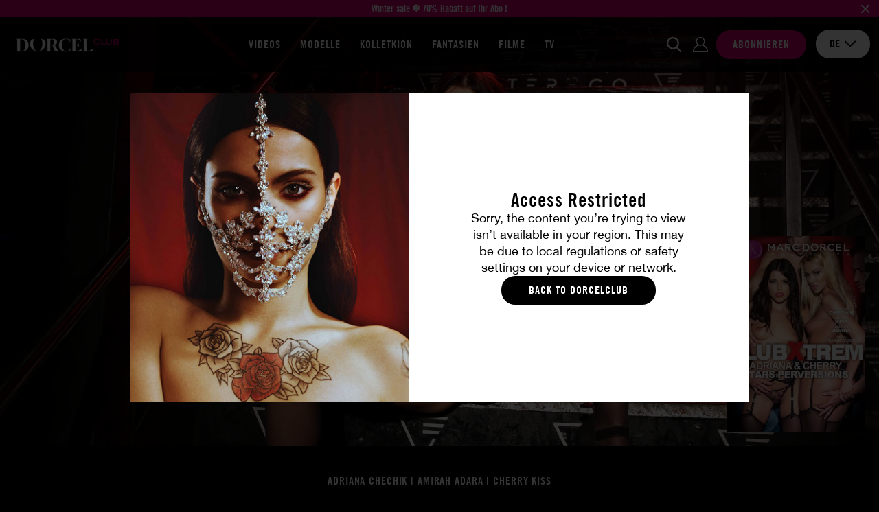

--- FILE ---
content_type: text/html; charset=utf-8
request_url: https://www.dorcelclub.com/de/porn-movie/club-xtrem-adriana-cherry-stars-perversions
body_size: 14784
content:
<!DOCTYPE html>
<html xmlns="http://www.w3.org/1999/xhtml" lang="de" xml:lang="de">

    <head prefix="og: http://ogp.me/ns# fb: http://ogp.me/ns/fb# website: http://ogp.me/ns/website#">

            <script>var jQueryLoad = function (e) {
            if ("undefined" != typeof jQuery) return e(), this;
            jQueryLoad.loadList || (jQueryLoad.loadList = [], jQueryLoad.runLoaded = function () {
                for (var e = 0; e < jQueryLoad.loadList.length; e++) jQueryLoad.loadList[e]()
            }), jQueryLoad.loadList.push(e)
        }, jQueryReady = function (e) {
            return "undefined" != typeof jQuery ? (jQuery(document).ready(e), this) : (jQueryReady.readyList || (jQueryReady.isReady = !1, jQueryReady.setLoaded = function () {
                if (!jQueryReady.isReady) {
                    jQueryReady.isReady = !0, clearInterval(jQueryReady.interval);
                    for (var e = 0; e < jQueryReady.readyList.length; e++) jQuery(document).ready(jQueryReady.readyList[e]);
                    jQueryLoad.runLoaded && jQueryLoad.runLoaded()
                }
            }, jQueryReady.readyList = [], jQueryReady.interval = setInterval(function () {
                if ("undefined" == typeof jQuery) return !1;
                jQueryReady.setLoaded()
            }, 100), Object.defineProperty && Object.defineProperty(window, "jQuery", {
                get: function () {
                    return window._jQueryReadyShouldNotBeUsed
                }, set: function (e) {
                    window._jQueryReadyShouldNotBeUsed = e, Object.defineProperty(window, "jQuery", {}), jQueryReady.setLoaded()
                }
            })), jQueryReady.readyList.push(e), this)
        };</script>
        <!-- OLD UA-96999780-1 -->

        
        <meta http-equiv="Content-Type" content="text/html; charset=utf-8">
        <meta name="viewport" content="width=device-width, initial-scale=1.0, maximum-scale=1.0, user-scalable=no" />
        <meta name="format-detection" content="telephone=no">
        <meta name="color-scheme" content="only light" />

        
        <title>Club Xtrem : Adriana & Cherry Stars Perversions</title>
        <meta name="description" content="When they go into the Xtrem Club, three young women will experience an unforgettable night of orgy! They’re young, with stunning bodies and unfulfilled fantasies: for one night, Adriana, Cherry and Amirah will cast off their inhibitions and surrender to the assaults of the men in the Xtrem Club, a place of chic debauchery where there are no taboos… To enter the club, the ritual is the same for all the girls: in the lobby, they exchange their chaste clothes for the most gorgeous pieces of fine lingerie, then go down to the basement where sweat and sex await them… Adriana and Cherry are together in a torrid foursome, the two young women going from penis to penis, kissing each other and exchanging their partner’s sperm with incredible passion! But the night has only just begun and the dissipated girls separate so that each of them can indulge in an orgy with no limits. The opportunity for them to try out the pleasures of double penetration… The young Amirah, who is more reserved, isolates herself with two hot studs who initiate her into the ways of the club. Judging from her cries of pleasure, the Xtrem Club has just enrolled a new recruit… For if our heroines of the night go back to their respectable lives next morning, they come back again at the earliest opportunity. What happens in the Xtrem Club stays in the Xtrem Club… "/>
        <meta name="keywords" content="DORCEL CLUB Video-Streaming Dorcel"/>
        <meta property="og:type" content="article"/>
        <meta property="og:url" content="https://www.dorcelclub.com/de/porn-movie/club-xtrem-adriana-cherry-stars-perversions"/>
        <meta property="og:title" content="Club Xtrem : Adriana & Cherry Stars Perversions"/>
                    <meta property="og:image" content="https://public36-content.cdn-medias.com/pics/blockitem/35/29/3529_1_blockdefault.png"/>
                <meta property="og:description" content="When they go into the Xtrem Club, three young women will experience an unforgettable night of orgy! They’re young, with stunning bodies and unfulfilled fantasies: for one night, Adriana, Cherry and Amirah will cast off their inhibitions and surrender to the assaults of the men in the Xtrem Club, a place of chic debauchery where there are no taboos… To enter the club, the ritual is the same for all the girls: in the lobby, they exchange their chaste clothes for the most gorgeous pieces of fine lingerie, then go down to the basement where sweat and sex await them… Adriana and Cherry are together in a torrid foursome, the two young women going from penis to penis, kissing each other and exchanging their partner’s sperm with incredible passion! But the night has only just begun and the dissipated girls separate so that each of them can indulge in an orgy with no limits. The opportunity for them to try out the pleasures of double penetration… The young Amirah, who is more reserved, isolates herself with two hot studs who initiate her into the ways of the club. Judging from her cries of pleasure, the Xtrem Club has just enrolled a new recruit… For if our heroines of the night go back to their respectable lives next morning, they come back again at the earliest opportunity. What happens in the Xtrem Club stays in the Xtrem Club… "/>
        <meta property="og:locale" content="de_DE"/>
        <meta property="og:restrictions:age" content="18+"/>
                    <meta property="og:site_name" content="DorcelClub"/>
                            <meta property="fb:app_id" content="966242223397117"/>
        
                    <link rel="shortcut icon" href="/favicon.ico"/>
        
        
        
        <link rel="stylesheet" type="text/css" media="screen" href="https://www.dorcelclub.com/css/cache/142237/combo/less/design.css" />

        
        <link rel="apple-touch-icon" sizes="57x57" href="https://www.dorcelclub.com/images/cache/142237/apple-touch-icons/apple-touch-icon-57x57.png">
        <link rel="apple-touch-icon" sizes="60x60" href="https://www.dorcelclub.com/images/cache/142237/apple-touch-icons/apple-touch-icon-60x60.png">
        <link rel="apple-touch-icon" sizes="72x72" href="https://www.dorcelclub.com/images/cache/142237/apple-touch-icons/apple-touch-icon-72x72.png">
        <link rel="apple-touch-icon" sizes="76x76" href="https://www.dorcelclub.com/images/cache/142237/apple-touch-icons/apple-touch-icon-76x76.png">
        <link rel="apple-touch-icon" sizes="114x114" href="https://www.dorcelclub.com/images/cache/142237/apple-touch-icons/apple-touch-icon-114x114.png">
        <link rel="apple-touch-icon" sizes="120x120" href="https://www.dorcelclub.com/images/cache/142237/apple-touch-icons/apple-touch-icon-120x120.png">
        <link rel="apple-touch-icon" sizes="144x144" href="https://www.dorcelclub.com/images/cache/142237/apple-touch-icons/apple-touch-icon-144x144.png">
        <link rel="apple-touch-icon" sizes="152x152" href="https://www.dorcelclub.com/images/cache/142237/apple-touch-icons/apple-touch-icon-152x152.png">
        <link rel="apple-touch-icon" sizes="180x180" href="https://www.dorcelclub.com/images/cache/142237/apple-touch-icons/apple-touch-icon-180x180.png">

                <link rel="preconnect" href="https://www.googletagmanager.com">
                <link rel="preconnect" href="https://www.google-analytics.com">
                <link rel="preconnect" href="https://public36-content.cdn-medias.com">
        
        
                        
                
                <script type="application/ld+json">{"@context":"https:\/\/schema.org","@type":"BreadcrumbList","itemListElement":[{"@type":"ListItem","position":1,"name":"Filme","item":"https:\/\/www.dorcelclub.com\/de\/porn-movie"},{"@type":"ListItem","position":2,"name":"Film Club Xtrem : Adriana & Cherry Stars Perversions"}]}</script>

            
        
        
                        
                                    <link rel="canonical" href="https://www.dorcelclub.com/de/porn-movie/club-xtrem-adriana-cherry-stars-perversions"/>
                
            
                                                            <link rel="alternate" hreflang="fr" href="https://www.dorcelclub.com/film-x/club-xtrem-adriana-cherry-stars-perversions" />
                                                                <link rel="alternate" hreflang="en" href="https://www.dorcelclub.com/en/porn-movie/club-xtrem-adriana-cherry-stars-perversions" />
                                                                <link rel="alternate" hreflang="de" href="https://www.dorcelclub.com/de/porn-movie/club-xtrem-adriana-cherry-stars-perversions" />
                            
        
        
                <link rel="preload" href="https://www.dorcelclub.com/fonts/cache/142237/luxure/LuxureGothic_Regular.woff2" as="font" type="font/woff2" crossorigin>
        <link rel="preload" href="https://www.dorcelclub.com/fonts/cache/142237/luxure/LuxureGothic_Bold.woff2" as="font" type="font/woff2" crossorigin>
        <link rel="preload" href="https://www.dorcelclub.com/fonts/cache/142237/helvetica-neue/Helvetica_Neue.woff2" as="font" type="font/woff2" crossorigin>
        <link rel="preload" href="https://www.dorcelclub.com/fonts/cache/142237/helvetica-neue/Helvetica_Neue_Bold.woff2" as="font" type="font/woff" crossorigin>
        
    </head>

    <body class="promo-banner">

        
                
        

    
    <div id="ultra-soft-pop-in" class="pop-in fade show" data-backdrop="static" data-keyboard="false">
        <div class="pop-in-dialog">
            <div class="pop-in-content">

                <div class="pop-in-body">

                    <div class="image">
                        <div class="inner"></div>
                    </div>

                    <div class="textual">

                                                    <p class="title">
                                Access Restricted                            </p>
                        
                                                    <p class="description">
                                Sorry, the content you’re trying to view isn’t available in your region. This may be due to local regulations or safety settings on your device or network.                            </p>
                        
                                                    <a href="/de/" class="cta no-redirect">
                                Back to DorcelClub                            </a>
                        
                        
                    </div>

                </div>

            </div>
        </div>
    </div>

    


                    
<header class="small ">

                <script>
                var global_url_ajaxClosePromo = "/pb/5fa918c0b7489";
            </script>
        <div class="promo_banner">
                            <a href="https://www.dorcelclub.com/de/presignup">
                            <p class="text">Winter sale ❄️ 70% Rabatt auf Ihr Abo !</p>
                            </a>
                        <button class="close_promo">
                <img class="close" src="/images/cache/142237/project/front_skeleton/partial/header/close_promo.svg" alt="close">
            </button>
        </div>
    
    <div class="main">

        <div class="inner">

            
            <div class="logo">

                <div class="open-nav"></div>

                <a href="/de/" class="logo no-redirect" title="DORCEL CLUB: Streaming und Downloads von Pornos in HD"><img src="https://public36-content.cdn-medias.com/pics/blockitem/35/29/3529_1_blockdefault_1__40_rs_d6c483b2.webp" srcset="https://public36-content.cdn-medias.com/pics/blockitem/35/29/3529_1_blockdefault_1__40_rs_d6c483b2.webp 1x, https://public36-content.cdn-medias.com/pics/blockitem/35/29/3529_1_blockdefault_1__80_rs_aa434cf2.webp 2x" alt="DORCEL CLUB: Streaming und Downloads von Pornos in HD" height="40"></a>            </div>

            
            
<div class="navigation header">

    <div class="items">

                    <a href="/de/news-videos-x-marc-dorcel">
                Videos            </a>
        
        
                    <a href="/de/pornstars">
                Modelle            </a>
        
                    <a href="/de/our-series-marc-dorcel" class="navigation_expend_hover" data-items="collections">
                KOLLETKION            </a>
        
                    <a href="/de/fantasmes">
                Fantasien            </a>
        
                    <a href="/de/porn-movie">
                Filme            </a>
        
        
        
                                        <a href="/de/tv">
                    TV                </a>
            
        
        
        
        
    </div>

        
</div>
            
            <form action="/de/search" method="POST" class="search">

                <div class="input">
                    <input class="searched_input" name="s" type="text" autocomplete="off" placeholder="Ich suche nach einem Film, einer Darstellerin …" disabled>
                    <img class="submit lazyload" data-src="/images/cache/142237/project/front_skeleton/partial/header/search.svg" alt="Suche">
                    <img class="close lazyload" data-src="/images/cache/142237/project/front_skeleton/partial/header/close.svg" alt="Schließen">
                </div>

            </form>

            
            <div class="actions">

                <button class="open_search no-access"></button>

                
                
                    <a data-link="[base64]" class="login no-redirect atoc">
                        <span>Einloggen</span>
                    </a>

                    <a data-link="L2RlL3ByZXNpZ251cA==" class="signup atoc">
                        <span>Abonnieren</span>
                    </a>

                
                

<div class="select  languages">

    <input type="hidden" name="languages" value="de">

    <div class="selected-item">
        <span class="value" >de</span>

                                    <img data-src="/images/cache/142237/project/front_skeleton/partial/form/arrow-down-dark.svg" class="close lazyload" alt="close">
                <img data-src="/images/cache/142237/project/front_skeleton/partial/form/arrow-up-dark.svg" class="open lazyload" alt="open">
                    
    </div>

    <div class="options">
        
            
            <div class="item" href="#fr" data-value="fr" data-choice="fr" data-href="/film-x/club-xtrem-adriana-cherry-stars-perversions">
                fr            </div>
        
            
            <div class="item" href="#en" data-value="en" data-choice="en" data-href="/en/porn-movie/club-xtrem-adriana-cherry-stars-perversions">
                en            </div>
        
            
            <div class="item selected" href="#de" data-value="de" data-choice="de" data-href="/de/porn-movie/club-xtrem-adriana-cherry-stars-perversions">
                de            </div>
            </div>

</div>
            </div>

        </div>

                
        
        <div class="search-results">

            <div class="scenes list">

                <div class="title">
                    Videos                    <span class="results"><span class="count">XX</span> Ergebnisse</span>
                    <span class="results one"><span class="count">XX</span> Ergebnis</span>
                </div>

                <div class="items"></div>

            </div>


                            <div class="movies list">

                    <div class="title">
                        FILME                        <span class="results"><span class="count">XX</span> Ergebnisse</span>
                        <span class="results one"><span class="count">XX</span> Ergebnis</span>
                    </div>

                    <div class="items"></div>

                </div>
            

            <div class="others list">

                                    <div class="categories">

                        <div class="title">
                            Kategorien                            <span class="results"><span class="count">XX</span> Ergebnisse</span>
                            <span class="results one"><span class="count">XX</span> Ergebnis</span>
                        </div>

                        <div class="items"></div>

                    </div>
                
                                    <div class="actors">

                        <div class="title">
                            Mädchen                            <span class="results"><span class="count">XX</span> Ergebnisse</span>
                            <span class="results one"><span class="count">XX</span> Ergebnis</span>
                        </div>

                        <div class="items"></div>

                    </div>
                
            </div>


            <div class="actions">
                <button class="btn-submit-search">Alle Ergebnisse anzeigen</button>
            </div>

        </div>

    </div>

</header>


<div class="navigation mobile">

    <div class="items">

                    <a href="/de/news-videos-x-marc-dorcel">
                Videos            </a>
        
        
                    <a href="/de/pornstars">
                Modelle            </a>
        
                    <a href="/de/our-series-marc-dorcel" class="navigation_expend_hover" data-items="collections">
                KOLLETKION            </a>
        
                    <a href="/de/fantasmes">
                Fantasien            </a>
        
                    <a href="/de/porn-movie">
                Filme            </a>
        
        
        
                                        <a href="/de/tv">
                    TV                </a>
            
        
        
        
                    <div class="lang-selector">
                <p>Changer de langue:</p>
                                                    <a href="/film-x/club-xtrem-adriana-cherry-stars-perversions">
                        <img src="/images/cache/142237/project/front_skeleton/partial/flags/fr.svg" alt="fr">
                    </a>
                                    <a href="/en/porn-movie/club-xtrem-adriana-cherry-stars-perversions">
                        <img src="/images/cache/142237/project/front_skeleton/partial/flags/en.svg" alt="en">
                    </a>
                                    <a href="/de/porn-movie/club-xtrem-adriana-cherry-stars-perversions">
                        <img src="/images/cache/142237/project/front_skeleton/partial/flags/de.svg" alt="de">
                    </a>
                            </div>
        
    </div>

        
        <div class="results">

                            <div class="collections listing">
                                            
<a class="collection navigation-thumbnail" href="/de/collection/story-of">

    
    <p class="title">Story Of</p>

</a>
                                            
<a class="collection navigation-thumbnail" href="/de/collection/fuck_vip">

    
    <p class="title">Fuck VIP</p>

</a>
                                            
<a class="collection navigation-thumbnail" href="/de/collection/pornochic">

    
    <p class="title">Pornochic</p>

</a>
                                            
<a class="collection navigation-thumbnail" href="/de/collection/dorcel_airlines">

    
    <p class="title">Dorcel Airlines</p>

</a>
                                            
<a class="collection navigation-thumbnail" href="/de/collection/making-of">

    
    <p class="title">Making-Of</p>

</a>
                                            
<a class="collection navigation-thumbnail" href="/de/collection/secretaries">

    
    <p class="title">Bei der Arbeit</p>

</a>
                                            
<a class="collection navigation-thumbnail" href="/de/collection/luxure">

    
    <p class="title">Luxure</p>

</a>
                                            
<a class="collection navigation-thumbnail" href="/de/collection/escort-deluxe">

    
    <p class="title">Escorts Deluxe</p>

</a>
                                            
<a class="collection navigation-thumbnail" href="/de/collection/cult-movies">

    
    <p class="title">Cult movies</p>

</a>
                                            
<a class="collection navigation-thumbnail" href="/de/collection/videos-for-couples">

    
    <p class="title">Videos for couples</p>

</a>
                                            
<a class="collection navigation-thumbnail" href="/de/collection/40-years-old">

    
    <p class="title">40 YEARS OLD</p>

</a>
                                            
<a class="collection navigation-thumbnail" href="/de/collection/wunsch-nach-unterwerfung">

    
    <p class="title">Wunsch nach Unterwerfung</p>

</a>
                                            
<a class="collection navigation-thumbnail" href="/de/collection/club-xtrem">

    
    <p class="title">CLUB XTREM</p>

</a>
                                            
<a class="collection navigation-thumbnail" href="/de/collection/dorcel-girl">

    
    <p class="title">Dorcel Girl</p>

</a>
                                            
<a class="collection navigation-thumbnail" href="/de/collection/4-you">

    
    <p class="title">4 YOU</p>

</a>
                                            
<a class="collection navigation-thumbnail" href="/de/collection/first-time-with-dorcel">

    
    <p class="title">First time with Dorcel</p>

</a>
                                        <div class="actions">
                        <a href="/de/our-series-marc-dorcel" class="btn-redirect">
                            Alle Kollektionen sehen                        </a>
                    </div>
                    <div class="show-more">
                        <span class="left">Mehr Kategorien</span>
                        <a href="#showMore" class="btn-show-more">
                            <div class="icon">
                                <img data-src="/images/cache/142237/project/front_skeleton/partial/header/results_more.svg" class="main lazyload">
                                <img data-src="/images/cache/142237/project/front_skeleton/partial/header/results_more_hover.svg" class="hover lazyload">
                            </div>
                        </a>
                        <span class="right">Mehr Kategorien</span>
                    </div>
                </div>
            
        </div>

    
</div>        
        <div class="content">
<div id="movies" class="show">

    <div class="header">

        <picture>
                                                                                        <source media="(max-width: 768px)" data-srcset="https://public36-content.cdn-medias.com/pics/movie/19/26/81926_1_moviebanner_1__400_rs_d097cde5.webp 1x, https://public36-content.cdn-medias.com/pics/movie/19/26/81926_1_moviebanner_1__800_rs_cd453928.webp 2x">
                                                                                                    <source media="(max-width: 1024px)" data-srcset="https://public36-content.cdn-medias.com/pics/movie/19/26/81926_1_moviebanner_1__550_rs_7b5a59eb.webp 1x, https://public36-content.cdn-medias.com/pics/movie/19/26/81926_1_moviebanner_1__1100_rs_021480da.webp 2x">
                                                                                                    <source media="(max-width: 1600px)" data-srcset="https://public36-content.cdn-medias.com/pics/movie/19/26/81926_1_moviebanner_1__625_rs_a401566b.webp 1x, https://public36-content.cdn-medias.com/pics/movie/19/26/81926_1_moviebanner_1__1250_rs_76dab386.webp 2x">
                                                                                                    <source media="(min-width: 1600px)" data-srcset="https://public36-content.cdn-medias.com/pics/movie/19/26/81926_1_moviebanner_1__800_rs_cd453928.webp 1x, https://public36-content.cdn-medias.com/pics/movie/19/26/81926_1_moviebanner_1__1600_rs_bc75a963.webp 2x">
                                                                                <img class="banner lazyload" data-src="https://public36-content.cdn-medias.com/pics/movie/19/26/81926_1_moviebanner_1__800_rs_cd453928.webp" alt="Club Xtrem : Adriana & Cherry Stars Perversions">
        </picture>

        <picture>
                                                                                        <source media="(max-width: 360px)" data-srcset="https://public36-content.cdn-medias.com/pics/movie/19/26/81926_1_moviecoveren_1_360__rs_c608e463.webp 1x, https://public36-content.cdn-medias.com/pics/movie/19/26/81926_1_moviecoveren_1_720__rs_835d9984.webp 2x">
                                                                                                    <source media="(max-width: 480px)" data-srcset="https://public36-content.cdn-medias.com/pics/movie/19/26/81926_1_moviecoveren_1_480__rs_b8d3bc66.webp 1x, https://public36-content.cdn-medias.com/pics/movie/19/26/81926_1_moviecoveren_1_960__rs_7be1b64d.webp 2x">
                                                                                                    <source media="(max-width: 576px)" data-srcset="https://public36-content.cdn-medias.com/pics/movie/19/26/81926_1_moviecoveren_1_576__rs_1029711d.webp 1x, https://public36-content.cdn-medias.com/pics/movie/19/26/81926_1_moviecoveren_1_1152__rs_2b0c2f1c.webp 2x">
                                                                                                    <source media="(max-width: 768px)" data-srcset="https://public36-content.cdn-medias.com/pics/movie/19/26/81926_1_moviecoveren_1_768__rs_80b82974.webp 1x, https://public36-content.cdn-medias.com/pics/movie/19/26/81926_1_moviecoveren_1_1536__rs_02820a46.webp 2x">
                                                                                                    <source media="(min-width: 768px)" data-srcset="https://public36-content.cdn-medias.com/pics/movie/19/26/81926_1_moviecoveren_1_202__rs_dc9bc101.webp 1x, https://public36-content.cdn-medias.com/pics/movie/19/26/81926_1_moviecoveren_1_404__rs_8008a1c8.webp 2x">
                                                                                <img class="cover lazyload" data-src="https://public36-content.cdn-medias.com/pics/movie/19/26/81926_1_moviecoveren_1_202__rs_dc9bc101.webp 1x" alt="Club Xtrem : Adriana & Cherry Stars Perversions">
        </picture>

                    <h1>Club Xtrem : Adriana & Cherry Stars Perversions</h1>
        
    </div>

    
    
        <div class="actress">
            Adriana Chechik | Amirah Adara | Cherry Kiss        </div>

    
            <div class="director">
            Regie:Franck Vicomte        </div>
    
    <div class="textual">

        <div class="left">

                            <span class="director">
                    Regie:Franck Vicomte                </span>
            
            <span class="scenes">
                Szenen: 4            </span>

            <span class="out_date">
                2019            </span>

        </div>

        <div class="center">

            
                
                <div class="favorites_actions addToFavorite">

                    
                        <img src="/images/cache/142237/project/front_skeleton/movie/is_not_fav.svg" class="add">
                        <img src="/images/cache/142237/project/front_skeleton/movie/is_fav.svg" class="remove">

                    
                </div>

            
        </div>

        <div class="right">

            <span class="out_date">
                Jahr:2019            </span>

                            <span class="duration">1h45</span>
            
        </div>

    </div>

    

    <div class="content-description">
        
            <div class="content-text">
                <span class="small"><p>When they go into the Xtrem Club, three young women will experience an unforgettable night of orgy! They’re young, with stunning bodies and unfulfilled fantasies: for one night, Adriana, Cherry and...</p></span>
                <span class="full"><p>When they go into the Xtrem Club, three young women will experience an unforgettable night of orgy! They’re young, with stunning bodies and unfulfilled fantasies: for one night, Adriana, Cherry and Amirah will cast off their inhibitions and surrender to the assaults of the men in the Xtrem Club, a place of chic debauchery where there are no taboos… To enter the club, the ritual is the same for all the girls: in the lobby, they exchange their chaste clothes for the most gorgeous pieces of fine lingerie, then go down to the basement where sweat and sex await them… Adriana and Cherry are together in a torrid foursome, the two young women going from penis to penis, kissing each other and exchanging their partner’s sperm with incredible passion! But the night has only just begun and the dissipated girls separate so that each of them can indulge in an orgy with no limits. The opportunity for them to try out the pleasures of double penetration… The young Amirah, who is more reserved, isolates herself with two hot studs who initiate her into the ways of the club. Judging from her cries of pleasure, the Xtrem Club has just enrolled a new recruit… For if our heroines of the night go back to their respectable lives next morning, they come back again at the earliest opportunity. What happens in the Xtrem Club stays in the Xtrem Club… </p></span>
            </div>
            <div class="content-more">
                <a href="#more" class="btn-more-description">
                    Mehr sehen                </a>
                <a href="#less" class="btn-less-description">
                    Weniger sehen                </a>
            </div>

            </div>


    
        <button class="btn-show-movie">
            Film anschauen        </button>

    
    
        <div class="scenes">

            <h2 class="title">Videos</h2>

            <div class="list">

                
                    
<div class="scene thumbnail ">

    
    
    <a href="/de/scene/34026/so-xtrem-amirah-adara" class="thumb">
        <span class="thumb-ratio"  >
            <picture>
                                                                                                            <source media="(max-width: 360px)" data-srcset="https://public36-content.cdn-medias.com/pics/scene/40/26/34026_1_scenedefault_1_360_225_crop-b6_c8eb0eda.webp 1x, https://public36-content.cdn-medias.com/pics/scene/40/26/34026_1_scenedefault_1_720_450_crop-b6_4e2fefd2.webp 2x">
                                                                                                                        <source media="(max-width: 480px)" data-srcset="https://public36-content.cdn-medias.com/pics/scene/40/26/34026_1_scenedefault_1_480_300_crop-b6_bce4e0f4.webp 1x, https://public36-content.cdn-medias.com/pics/scene/40/26/34026_1_scenedefault_1_960_600_crop-b6_a25e7f0a.webp 2x">
                                                                                                                        <source media="(max-width: 576px)" data-srcset="https://public36-content.cdn-medias.com/pics/scene/40/26/34026_1_scenedefault_1_575_360_crop-b6_984db067.webp 1x, https://public36-content.cdn-medias.com/pics/scene/40/26/34026_1_scenedefault_1_1150_720_crop-b6_0ac48cd5.webp 2x">
                                                                                                                        <source media="(max-width: 768px)" data-srcset="https://public36-content.cdn-medias.com/pics/scene/40/26/34026_1_scenedefault_1_372_233_crop-b6_ec6fb064.webp 1x, https://public36-content.cdn-medias.com/pics/scene/40/26/34026_1_scenedefault_1_744_466_crop-b6_b12b5369.webp 2x">
                                                                                                                        <source media="(max-width: 1024px)" data-srcset="https://public36-content.cdn-medias.com/pics/scene/40/26/34026_1_scenedefault_1_327_205_crop-b6_973008d1.webp 1x, https://public36-content.cdn-medias.com/pics/scene/40/26/34026_1_scenedefault_1_654_410_crop-b6_1410048c.webp 2x">
                                                                                                                        <source media="(max-width: 1600px)" data-srcset="https://public36-content.cdn-medias.com/pics/scene/40/26/34026_1_scenedefault_1_380_238_crop-b6_b4f595da.webp 1x, https://public36-content.cdn-medias.com/pics/scene/40/26/34026_1_scenedefault_1_760_476_crop-b6_148b906a.webp 2x">
                                                                                                                        <source media="(min-width: 1600px)" data-srcset="https://public36-content.cdn-medias.com/pics/scene/40/26/34026_1_scenedefault_1_298_186_crop-b6_6e65d806.webp 1x, https://public36-content.cdn-medias.com/pics/scene/40/26/34026_1_scenedefault_1_596_372_crop-b6_ee42f1e6.webp 2x">
                                                                                                    <img class="lazyload thumb" data-src="https://public36-content.cdn-medias.com/pics/scene/40/26/34026_1_scenedefault_1_321_201_crop-b6_0003f8ae.webp" alt="So Xtrem Amirah Adara">
            </picture>
        </span>
    </a>

    <div class="textual">

        <a href="/de/scene/34026/so-xtrem-amirah-adara" class="title">
            So Xtrem Amirah Adara        </a>

                    <div class="actors">
                <a href="/de/pornstar/amirah-adara">Amirah Adara</a>            </div>
        
    </div>

</div>

                
                    
<div class="scene thumbnail ">

    
    
    <a href="/de/scene/33962/so-xtrem-cherry-kiss" class="thumb">
        <span class="thumb-ratio"  >
            <picture>
                                                                                                            <source media="(max-width: 360px)" data-srcset="https://public36-content.cdn-medias.com/pics/scene/39/62/33962_1_scenedefault_1_360_225_crop-b6_89ccc4be.webp 1x, https://public36-content.cdn-medias.com/pics/scene/39/62/33962_1_scenedefault_1_720_450_crop-b6_ff4c7fdf.webp 2x">
                                                                                                                        <source media="(max-width: 480px)" data-srcset="https://public36-content.cdn-medias.com/pics/scene/39/62/33962_1_scenedefault_1_480_300_crop-b6_61eb0e35.webp 1x, https://public36-content.cdn-medias.com/pics/scene/39/62/33962_1_scenedefault_1_960_600_crop-b6_cc97f0ce.webp 2x">
                                                                                                                        <source media="(max-width: 576px)" data-srcset="https://public36-content.cdn-medias.com/pics/scene/39/62/33962_1_scenedefault_1_575_360_crop-b6_357c219a.webp 1x, https://public36-content.cdn-medias.com/pics/scene/39/62/33962_1_scenedefault_1_1150_720_crop-b6_7b40b4d5.webp 2x">
                                                                                                                        <source media="(max-width: 768px)" data-srcset="https://public36-content.cdn-medias.com/pics/scene/39/62/33962_1_scenedefault_1_372_233_crop-b6_cf198306.webp 1x, https://public36-content.cdn-medias.com/pics/scene/39/62/33962_1_scenedefault_1_744_466_crop-b6_85c589b7.webp 2x">
                                                                                                                        <source media="(max-width: 1024px)" data-srcset="https://public36-content.cdn-medias.com/pics/scene/39/62/33962_1_scenedefault_1_327_205_crop-b6_d8c5001d.webp 1x, https://public36-content.cdn-medias.com/pics/scene/39/62/33962_1_scenedefault_1_654_410_crop-b6_346d994d.webp 2x">
                                                                                                                        <source media="(max-width: 1600px)" data-srcset="https://public36-content.cdn-medias.com/pics/scene/39/62/33962_1_scenedefault_1_380_238_crop-b6_65cb8b4c.webp 1x, https://public36-content.cdn-medias.com/pics/scene/39/62/33962_1_scenedefault_1_760_476_crop-b6_9e10b4f7.webp 2x">
                                                                                                                        <source media="(min-width: 1600px)" data-srcset="https://public36-content.cdn-medias.com/pics/scene/39/62/33962_1_scenedefault_1_298_186_crop-b6_66524a4c.webp 1x, https://public36-content.cdn-medias.com/pics/scene/39/62/33962_1_scenedefault_1_596_372_crop-b6_2cfa4bb3.webp 2x">
                                                                                                    <img class="lazyload thumb" data-src="https://public36-content.cdn-medias.com/pics/scene/39/62/33962_1_scenedefault_1_321_201_crop-b6_e94de7cc.webp" alt="So Xtrem Cherry Kiss">
            </picture>
        </span>
    </a>

    <div class="textual">

        <a href="/de/scene/33962/so-xtrem-cherry-kiss" class="title">
            So Xtrem Cherry Kiss        </a>

                    <div class="actors">
                <a href="/de/pornstar/cherry-kiss">Cherry Kiss</a>            </div>
        
    </div>

</div>

                
                    
<div class="scene thumbnail ">

    
    
    <a href="/de/scene/33550/so-xtrem-adriana-chechik" class="thumb">
        <span class="thumb-ratio"  >
            <picture>
                                                                                                            <source media="(max-width: 360px)" data-srcset="https://public36-content.cdn-medias.com/pics/scene/35/50/33550_1_scenedefault_1_360_225_crop-b6_e26fc6d1_v5.webp 1x, https://public36-content.cdn-medias.com/pics/scene/35/50/33550_1_scenedefault_1_720_450_crop-b6_4a7b0a4d_v5.webp 2x">
                                                                                                                        <source media="(max-width: 480px)" data-srcset="https://public36-content.cdn-medias.com/pics/scene/35/50/33550_1_scenedefault_1_480_300_crop-b6_73d8cab8_v5.webp 1x, https://public36-content.cdn-medias.com/pics/scene/35/50/33550_1_scenedefault_1_960_600_crop-b6_4c79e2e6_v5.webp 2x">
                                                                                                                        <source media="(max-width: 576px)" data-srcset="https://public36-content.cdn-medias.com/pics/scene/35/50/33550_1_scenedefault_1_575_360_crop-b6_367e6f46_v5.webp 1x, https://public36-content.cdn-medias.com/pics/scene/35/50/33550_1_scenedefault_1_1150_720_crop-b6_70bc98cb_v5.webp 2x">
                                                                                                                        <source media="(max-width: 768px)" data-srcset="https://public36-content.cdn-medias.com/pics/scene/35/50/33550_1_scenedefault_1_372_233_crop-b6_5d2b4f51_v5.webp 1x, https://public36-content.cdn-medias.com/pics/scene/35/50/33550_1_scenedefault_1_744_466_crop-b6_7f3d19b7_v5.webp 2x">
                                                                                                                        <source media="(max-width: 1024px)" data-srcset="https://public36-content.cdn-medias.com/pics/scene/35/50/33550_1_scenedefault_1_327_205_crop-b6_5d27226a_v5.webp 1x, https://public36-content.cdn-medias.com/pics/scene/35/50/33550_1_scenedefault_1_654_410_crop-b6_c6ca0262_v5.webp 2x">
                                                                                                                        <source media="(max-width: 1600px)" data-srcset="https://public36-content.cdn-medias.com/pics/scene/35/50/33550_1_scenedefault_1_380_238_crop-b6_10108526_v5.webp 1x, https://public36-content.cdn-medias.com/pics/scene/35/50/33550_1_scenedefault_1_760_476_crop-b6_d4a50183_v5.webp 2x">
                                                                                                                        <source media="(min-width: 1600px)" data-srcset="https://public36-content.cdn-medias.com/pics/scene/35/50/33550_1_scenedefault_1_298_186_crop-b6_db02d860_v5.webp 1x, https://public36-content.cdn-medias.com/pics/scene/35/50/33550_1_scenedefault_1_596_372_crop-b6_3e3945c4_v5.webp 2x">
                                                                                                    <img class="lazyload thumb" data-src="https://public36-content.cdn-medias.com/pics/scene/35/50/33550_1_scenedefault_1_321_201_crop-b6_57929440_v5.webp" alt="So Xtrem Adriana Chechik">
            </picture>
        </span>
    </a>

    <div class="textual">

        <a href="/de/scene/33550/so-xtrem-adriana-chechik" class="title">
            So Xtrem Adriana Chechik        </a>

                    <div class="actors">
                <a href="/de/pornstar/adriana-chechik">Adriana Chechik</a>            </div>
        
    </div>

</div>

                
                    
<div class="scene thumbnail ">

    
    
    <a href="/de/scene/33534/so-xtrem-adriana-chechik-cherry-kiss" class="thumb">
        <span class="thumb-ratio"  >
            <picture>
                                                                                                            <source media="(max-width: 360px)" data-srcset="https://public36-content.cdn-medias.com/pics/scene/35/34/33534_1_scenedefault_1_360_225_crop-b6_855c7e18_v10.webp 1x, https://public36-content.cdn-medias.com/pics/scene/35/34/33534_1_scenedefault_1_720_450_crop-b6_759020f2_v10.webp 2x">
                                                                                                                        <source media="(max-width: 480px)" data-srcset="https://public36-content.cdn-medias.com/pics/scene/35/34/33534_1_scenedefault_1_480_300_crop-b6_ac59cbf1_v10.webp 1x, https://public36-content.cdn-medias.com/pics/scene/35/34/33534_1_scenedefault_1_960_600_crop-b6_fb5b3798_v10.webp 2x">
                                                                                                                        <source media="(max-width: 576px)" data-srcset="https://public36-content.cdn-medias.com/pics/scene/35/34/33534_1_scenedefault_1_575_360_crop-b6_66f02836_v10.webp 1x, https://public36-content.cdn-medias.com/pics/scene/35/34/33534_1_scenedefault_1_1150_720_crop-b6_19bfa786_v10.webp 2x">
                                                                                                                        <source media="(max-width: 768px)" data-srcset="https://public36-content.cdn-medias.com/pics/scene/35/34/33534_1_scenedefault_1_372_233_crop-b6_bcee303a_v10.webp 1x, https://public36-content.cdn-medias.com/pics/scene/35/34/33534_1_scenedefault_1_744_466_crop-b6_13afd700_v10.webp 2x">
                                                                                                                        <source media="(max-width: 1024px)" data-srcset="https://public36-content.cdn-medias.com/pics/scene/35/34/33534_1_scenedefault_1_327_205_crop-b6_0113fca5_v10.webp 1x, https://public36-content.cdn-medias.com/pics/scene/35/34/33534_1_scenedefault_1_654_410_crop-b6_658acf5e_v10.webp 2x">
                                                                                                                        <source media="(max-width: 1600px)" data-srcset="https://public36-content.cdn-medias.com/pics/scene/35/34/33534_1_scenedefault_1_380_238_crop-b6_fceeb3dc_v10.webp 1x, https://public36-content.cdn-medias.com/pics/scene/35/34/33534_1_scenedefault_1_760_476_crop-b6_0ab7f0a2_v10.webp 2x">
                                                                                                                        <source media="(min-width: 1600px)" data-srcset="https://public36-content.cdn-medias.com/pics/scene/35/34/33534_1_scenedefault_1_298_186_crop-b6_fbb16931_v10.webp 1x, https://public36-content.cdn-medias.com/pics/scene/35/34/33534_1_scenedefault_1_596_372_crop-b6_6fd85cbf_v10.webp 2x">
                                                                                                    <img class="lazyload thumb" data-src="https://public36-content.cdn-medias.com/pics/scene/35/34/33534_1_scenedefault_1_321_201_crop-b6_f0817681_v10.webp" alt="So Xtrem Adriana Chechik &amp; Cherry Kiss">
            </picture>
        </span>
    </a>

    <div class="textual">

        <a href="/de/scene/33534/so-xtrem-adriana-chechik-cherry-kiss" class="title">
            So Xtrem Adriana Chechik &amp; Cherry Kiss        </a>

                    <div class="actors">
                <a href="/de/pornstar/cherry-kiss">Cherry Kiss</a>  |  <a href="/de/pornstar/adriana-chechik">Adriana Chechik</a>            </div>
        
    </div>

</div>

                
            </div>

        </div>

    
    
        <div class="actors">

            <h2 class="title">Casting</h2>

            <div class="list">

                
                    
<div class="actor thumbnail ">

    <span class="thumb-ratio">
         <picture>
                                                                                             <source media="(max-width: 360px)" data-srcset="https://public36-content.cdn-medias.com/pics/actor/23/82/2382_1_actorsquare_1_173_173_crop-b6_890381a7_v1.webp 1x, https://public36-content.cdn-medias.com/pics/actor/23/82/2382_1_actorsquare_1_346_346_crop-b6_35dfaa3d_v1.webp 2x">
                                                                                                         <source media="(max-width: 480px)" data-srcset="https://public36-content.cdn-medias.com/pics/actor/23/82/2382_1_actorsquare_1_230_230_crop-b6_45c84096_v1.webp 1x, https://public36-content.cdn-medias.com/pics/actor/23/82/2382_1_actorsquare_1_460_460_crop-b6_cdc73f17_v1.webp 2x">
                                                                                                         <source media="(max-width: 576px)" data-srcset="https://public36-content.cdn-medias.com/pics/actor/23/82/2382_1_actorsquare_1_276_276_crop-b6_e60f835d_v1.webp 1x, https://public36-content.cdn-medias.com/pics/actor/23/82/2382_1_actorsquare_1_552_552_crop-b6_72cff505_v1.webp 2x">
                                                                                                         <source media="(max-width: 768px)" data-srcset="https://public36-content.cdn-medias.com/pics/actor/23/82/2382_1_actorsquare_1_369_369_crop-b6_89497e0f_v1.webp 1x, https://public36-content.cdn-medias.com/pics/actor/23/82/2382_1_actorsquare_1_738_738_crop-b6_741e1d26_v1.webp 2x">
                                                                                                         <source media="(max-width: 1024px)" data-srcset="https://public36-content.cdn-medias.com/pics/actor/23/82/2382_1_actorsquare_1_362_362_crop-b6_4d3a18b2_v1.webp 1x, https://public36-content.cdn-medias.com/pics/actor/23/82/2382_1_actorsquare_1_724_724_crop-b6_3b314f1d_v1.webp 2x">
                                                                                                         <source media="(max-width: 1600px)" data-srcset="https://public36-content.cdn-medias.com/pics/actor/23/82/2382_1_actorsquare_1_425_425_crop-b6_176acdab_v1.webp 1x, https://public36-content.cdn-medias.com/pics/actor/23/82/2382_1_actorsquare_1_850_850_crop-b6_042e601f_v1.webp 2x">
                                                                                                         <source media="(min-width: 1600px)" data-srcset="https://public36-content.cdn-medias.com/pics/actor/23/82/2382_1_actorsquare_1_380_380_crop-b6_2374a094_v1.webp 1x, https://public36-content.cdn-medias.com/pics/actor/23/82/2382_1_actorsquare_1_760_760_crop-b6_69d2321a_v1.webp 2x">
                                                                                     <img data-src="https://public36-content.cdn-medias.com/pics/actor/23/82/2382_1_actorsquare_1_150_150_crop-b6_992d3469_v1.webp" class="thumb lazyload" alt="Adriana Chechik">
        </picture>
    </span>

    
    
    <a href="/de/pornstar/adriana-chechik" class="action">

        <div class="name">
            Adriana Chechik        </div>

            </a>

</div>
                
                    
<div class="actor thumbnail ">

    <span class="thumb-ratio">
         <picture>
                                                                                             <source media="(max-width: 360px)" data-srcset="https://public36-content.cdn-medias.com/pics/actor/22/07/2207_1_actorsquare_1_173_173_crop-b6_30958317_v2.webp 1x, https://public36-content.cdn-medias.com/pics/actor/22/07/2207_1_actorsquare_1_346_346_crop-b6_3a007a07_v2.webp 2x">
                                                                                                         <source media="(max-width: 480px)" data-srcset="https://public36-content.cdn-medias.com/pics/actor/22/07/2207_1_actorsquare_1_230_230_crop-b6_03778a1f_v2.webp 1x, https://public36-content.cdn-medias.com/pics/actor/22/07/2207_1_actorsquare_1_460_460_crop-b6_4fa26bb6_v2.webp 2x">
                                                                                                         <source media="(max-width: 576px)" data-srcset="https://public36-content.cdn-medias.com/pics/actor/22/07/2207_1_actorsquare_1_276_276_crop-b6_637e8f63_v2.webp 1x, https://public36-content.cdn-medias.com/pics/actor/22/07/2207_1_actorsquare_1_552_552_crop-b6_27dfbaed_v2.webp 2x">
                                                                                                         <source media="(max-width: 768px)" data-srcset="https://public36-content.cdn-medias.com/pics/actor/22/07/2207_1_actorsquare_1_369_369_crop-b6_17d0a707_v2.webp 1x, https://public36-content.cdn-medias.com/pics/actor/22/07/2207_1_actorsquare_1_738_738_crop-b6_489fd47d_v2.webp 2x">
                                                                                                         <source media="(max-width: 1024px)" data-srcset="https://public36-content.cdn-medias.com/pics/actor/22/07/2207_1_actorsquare_1_362_362_crop-b6_c84036f0_v2.webp 1x, https://public36-content.cdn-medias.com/pics/actor/22/07/2207_1_actorsquare_1_724_724_crop-b6_c0935d4e_v2.webp 2x">
                                                                                                         <source media="(max-width: 1600px)" data-srcset="https://public36-content.cdn-medias.com/pics/actor/22/07/2207_1_actorsquare_1_425_425_crop-b6_e181fa60_v2.webp 1x, https://public36-content.cdn-medias.com/pics/actor/22/07/2207_1_actorsquare_1_850_850_crop-b6_3f307a3c_v2.webp 2x">
                                                                                                         <source media="(min-width: 1600px)" data-srcset="https://public36-content.cdn-medias.com/pics/actor/22/07/2207_1_actorsquare_1_380_380_crop-b6_ddf54749_v2.webp 1x, https://public36-content.cdn-medias.com/pics/actor/22/07/2207_1_actorsquare_1_760_760_crop-b6_264e46cb_v2.webp 2x">
                                                                                     <img data-src="https://public36-content.cdn-medias.com/pics/actor/22/07/2207_1_actorsquare_1_150_150_crop-b6_83bcb5fe_v2.webp" class="thumb lazyload" alt="Amirah Adara">
        </picture>
    </span>

    
    
    <a href="/de/pornstar/amirah-adara" class="action">

        <div class="name">
            Amirah Adara        </div>

            </a>

</div>
                
                    
<div class="actor thumbnail ">

    <span class="thumb-ratio">
         <picture>
                                                                                             <source media="(max-width: 360px)" data-srcset="https://public36-content.cdn-medias.com/pics/actor/20/99/2099_1_actorsquare_1_173_173_crop-b6_a4054308_v7.webp 1x, https://public36-content.cdn-medias.com/pics/actor/20/99/2099_1_actorsquare_1_346_346_crop-b6_a8206569_v7.webp 2x">
                                                                                                         <source media="(max-width: 480px)" data-srcset="https://public36-content.cdn-medias.com/pics/actor/20/99/2099_1_actorsquare_1_230_230_crop-b6_22334c79_v7.webp 1x, https://public36-content.cdn-medias.com/pics/actor/20/99/2099_1_actorsquare_1_460_460_crop-b6_b922f453_v7.webp 2x">
                                                                                                         <source media="(max-width: 576px)" data-srcset="https://public36-content.cdn-medias.com/pics/actor/20/99/2099_1_actorsquare_1_276_276_crop-b6_d5fa5a08_v7.webp 1x, https://public36-content.cdn-medias.com/pics/actor/20/99/2099_1_actorsquare_1_552_552_crop-b6_c6ea26bf_v7.webp 2x">
                                                                                                         <source media="(max-width: 768px)" data-srcset="https://public36-content.cdn-medias.com/pics/actor/20/99/2099_1_actorsquare_1_369_369_crop-b6_0d2eacd6_v7.webp 1x, https://public36-content.cdn-medias.com/pics/actor/20/99/2099_1_actorsquare_1_738_738_crop-b6_f7b7ebaf_v7.webp 2x">
                                                                                                         <source media="(max-width: 1024px)" data-srcset="https://public36-content.cdn-medias.com/pics/actor/20/99/2099_1_actorsquare_1_362_362_crop-b6_89d4225f_v7.webp 1x, https://public36-content.cdn-medias.com/pics/actor/20/99/2099_1_actorsquare_1_724_724_crop-b6_f09349fc_v7.webp 2x">
                                                                                                         <source media="(max-width: 1600px)" data-srcset="https://public36-content.cdn-medias.com/pics/actor/20/99/2099_1_actorsquare_1_425_425_crop-b6_54969be3_v7.webp 1x, https://public36-content.cdn-medias.com/pics/actor/20/99/2099_1_actorsquare_1_850_850_crop-b6_f8778176_v7.webp 2x">
                                                                                                         <source media="(min-width: 1600px)" data-srcset="https://public36-content.cdn-medias.com/pics/actor/20/99/2099_1_actorsquare_1_380_380_crop-b6_e9c70ff6_v7.webp 1x, https://public36-content.cdn-medias.com/pics/actor/20/99/2099_1_actorsquare_1_760_760_crop-b6_a232942a_v7.webp 2x">
                                                                                     <img data-src="https://public36-content.cdn-medias.com/pics/actor/20/99/2099_1_actorsquare_1_150_150_crop-b6_2cca96a8_v7.webp" class="thumb lazyload" alt="Cherry Kiss">
        </picture>
    </span>

    
    
    <a href="/de/pornstar/cherry-kiss" class="action">

        <div class="name">
            Cherry Kiss        </div>

            </a>

</div>
                
            </div>

        </div>

    
</div>



<div id="no_access" class="pop-in fade">
    <div class="pop-in-dialog">
        <div class="pop-in-content">

            <div class="pop-in-body">

                                                            <img class="pop-in-close lazyload" data-dismiss="pop-in" data-src="/images/cache/142237/project/front_skeleton/partial/pop-in/close_dark.svg" alt="close popin">
                                    
                <span class="title"></span>
                <span class="description"></span>
                                    <a class="btn-action"></a>
                
                                    <a href="https://www.account-dorcel.com/login?s=dorcelclub&lang=de&url=https%3A%2F%2Fwww.dorcelclub.com%2Fde%2Fporn-movie%2Fclub-xtrem-adriana-cherry-stars-perversions&tp=dark" class="btn-login">
                        Einloggen                    </a>
                
            </div>

        </div>
    </div>
</div>



    <script type="application/javascript">

                jQueryReady(function() {

            var contentSelector = $('#movies.show');

            var noAccessPopInSelector = $('#no_access');

                        
            contentSelector.on('click', '.favorites_actions.addToFavorite', function(e) {

                
                noAccessPopInSelector.find('.title').html("Zugang verweigert");
                noAccessPopInSelector.find('.description').html("Sie müssen Mitglied sein, um diesen Film zu Ihren Favoriten hinzuzufügen");
                noAccessPopInSelector.find('a.btn-action').attr('href', "/de/presignup").html("Abonnieren");

                
                noAccessPopInSelector.popIn();

            });

            contentSelector.on('click', '.favorites_actions.removeFromFavorites', function(e) {

                
                noAccessPopInSelector.find('.title').html("Zugang verweigert");
                noAccessPopInSelector.find('.description').html("Sie müssen Mitglied sein, um Ihre Favoriten zu aktualisieren");
                noAccessPopInSelector.find('a.btn-action').attr('href', "/de/presignup").html("Abonnieren");

                
                noAccessPopInSelector.popIn();

            });

            
                        
            contentSelector.on('click', 'button.btn-show-movie', function(e) {

                var ultraSoftPopInSelector = $('#ultra-soft-pop-in');
                if (ultraSoftPopInSelector.length) {
                    ultraSoftPopInSelector.popIn();
                    return;
                }

                
                noAccessPopInSelector.find('.title').html("Zugang verweigert");
                noAccessPopInSelector.find('.description').html("Sie müssen Mitglied sein, um dieses Video zu schauen.");
                noAccessPopInSelector.find('a.btn-action').attr('href', "/de/presignup").html("Abonnieren");

                
                noAccessPopInSelector.popIn();

            });

            
        });

    </script>



<div id="text-pop-in" class="pop-in fade">
    <div class="pop-in-dialog">
        <div class="pop-in-content">

            <div class="pop-in-body">

                                    <img class="pop-in-close lazyload" data-dismiss="pop-in" data-src="/images/cache/142237/project/front_skeleton/partial/pop-in/close_dark.svg" alt="close popin">
                
                <span class="title">%TITLE%</span>
                <span class="text">%TEXT%</span>

            </div>

        </div>
    </div>
</div>
    
        <link rel="stylesheet" href="//vod-vip.streaming.in2ip.nl/dorcel_vj/videojs.min.css"/>
        <script type="text/javascript" src="//vod-vip.streaming.in2ip.nl/dorcel-vj/videojs.min.js"></script>
        <script type="text/javascript" src="//vod-vip.streaming.in2ip.nl/dorcel-vj/dorcel2.js"></script>
        <script type="text/javascript" src="//vod-vip.streaming.in2ip.nl/dorcel-vj/dorcel-rest.js"></script>

    

    <div id="show_trailer" class="pop-in fade">
        <div class="pop-in-dialog">
            <div class="pop-in-content">

                <div class="pop-in-body player">

                    <img class="pop-in-close lazyload" data-dismiss="pop-in" data-src="/images/cache/142237/project/front_skeleton/partial/pop-in/close.svg">

                    <video id="trailer_player" autoplay class="video-js vjs-default-skin vjs-big-play-centered" crossorigin="anonymous"></video>

                </div>

            </div>
        </div>
    </div>

    <script type="application/javascript">

        jQueryReady(function() {

            var bodySelector = $('body');
            var showTrailerPopIn = $('#show_trailer');
            var trailerPlayerLoaded = false;

            bodySelector.on('click', 'button.btn-show-trailer', function (e) {

                var ultraSoftPopInSelector = $('#ultra-soft-pop-in');
                if (ultraSoftPopInSelector.length) {
                    ultraSoftPopInSelector.popIn();
                    return;
                }

                if (!trailerPlayerLoaded) {

                    $.ajax({
                        url: "https://www.dorcelclub.com/movies/get_trailer_token/81926",
                        type: 'POST',
                        success: function (data) {

                            if (data === "availability") {
                                return showVideoError('This movie is not available');
                            }
                            if (data === "expired") {
                                return showVideoError('This Movie is not available anymore');
                            }
                            if (data === "not_allowed") {
                                return showVideoError('Not allowed or reload this page');
                            }
                            if (data === "od_internal") {
                                return showVideoError('Internal Error - please retry later');
                            }

                            trailerPlayerLoaded = true;
                            showPlayer("trailer_player", data, 720, 405, onEnded);
                        }
                    });

                } else {

                    var trailerPlayerSelector = $('#trailer_player');
                    if (typeof trailerPlayerSelector[0].player !== "undefined") {
                        if (typeof trailerPlayerSelector[0].player.currentTime !== 'undefined' && trailerPlayerSelector[0].player.currentTime() !== 0) {
                            trailerPlayerSelector[0].player.currentTime(0);
                        }
                        trailerPlayerSelector[0].player.play();
                    }

                }

                showTrailerPopIn.popIn();
            })

            function onEnded() {

                showTrailerPopIn.popIn('hide');

                
                    var noAccessPopInSelector = $('#no_access');

                    
                    noAccessPopInSelector.find('.title').html("Zugang verweigert");
                    noAccessPopInSelector.find('.description').html("Sie müssen Mitglied sein, um dieses Video zu schauen.");
                    noAccessPopInSelector.find('a.btn-action').attr('href', "/de/presignup").html("Abonnieren");

                    
                    noAccessPopInSelector.popIn();

                            }

            function showVideoError(error) {

                showTrailerPopIn.popIn('hide');

                var popIn = $('#text-pop-in');
                popIn.find('.title').html('ERROR');
                popIn.find('.text').html(error);
                popIn.popIn();
            }

            showTrailerPopIn.on('hide.bs.pop-in', function () {
                var trailerPlayerSelector = $('#trailer_player');
                if (typeof trailerPlayerSelector[0].player !== "undefined") {
                    trailerPlayerSelector[0].player.pause();
                }
            });

        });

    </script>




</div>

                    
<footer>

    
                        <div class="advantages">

    <p class="title">
        Ihre Mitgliedervorteile    </p>

    <div class="items">

        <div class="item">
            <img data-src="/images/cache/142237/project/front_skeleton/partial/advantages/device.svg" class="lazyload" alt="Wo immer Sie sind" height="33" width="38">
            Wo immer Sie sind        </div>

        <div class="item">
            <img data-src="/images/cache/142237/project/front_skeleton/partial/advantages/scenes.svg" class="lazyload" alt="4K Ultra HD" height="33" width="36">
            4K Ultra HD        </div>

        <div class="item">
            <img data-src="/images/cache/142237/project/front_skeleton/partial/advantages/discret.svg" class="lazyload" alt="Diskrete Zahlung" height="33" width="42">
            Diskrete Zahlung        </div>

        <div class="item">
            <img data-src="/images/cache/142237/project/front_skeleton/partial/advantages/calendar.svg" class="lazyload" alt="Wöchentliche Updates" height="33" width="29">
            Wöchentliche Updates        </div>

        <div class="item">
            <img data-src="/images/cache/142237/project/front_skeleton/partial/advantages/pictures.svg" class="lazyload" alt="HD-Fotos" height="33" width="39">
            HD-Fotos        </div>

        <div class="item">
            <img data-src="/images/cache/142237/project/front_skeleton/partial/advantages/downloads.svg" class="lazyload" alt="Unbegrenzter Download" height="33" width="40">
            Unbegrenzter Download        </div>

    </div>

</div>
    
    <div class="social">

        
        <div class="inner ">

            <span class="subtitle">
                Folgen Sie uns, folgen Sie Ihren Fantasien:            </span>

            <div class="socials">

                
                                    <a class="atoc" data-link="aHR0cHM6Ly93d3cuZmFjZWJvb2suY29tL2RvcmNlbC8=" target="_blank">
                        <img data-src="/images/cache/142237/project/front_skeleton/partial/footer/socials/facebook.svg" alt="Facebook" class="lazyload" width="13" height="22">
                    </a>
                
                                    <a class="atoc" data-link="aHR0cHM6Ly93d3cuaW5zdGFncmFtLmNvbS9kb3JjZWwv" target="_blank">
                        <img data-src="/images/cache/142237/project/front_skeleton/partial/footer/socials/insta.svg" alt="Instagram" class="lazyload" width="23" height="22">
                    </a>
                
                                    <a class="atoc" data-link="aHR0cHM6Ly90d2l0dGVyLmNvbS9kb3JjZWw=" target="_blank">
                        <img data-src="/images/cache/142237/project/front_skeleton/partial/footer/socials/twitter.svg" alt="Twitter" class="lazyload" width="23" height="19">
                    </a>
                
                                    <a class="atoc" data-link="aHR0cHM6Ly93d3cueW91dHViZS5jb20vQGRvcmNlbFlU" target="_blank">
                        <img data-src="/images/cache/142237/project/front_skeleton/partial/footer/socials/youtube.svg" alt="YouTube" class="lazyload" width="23" height="16">
                    </a>
                
            </div>

            

<div class="select  languages">

    <input type="hidden" name="languages" value="de">

    <div class="selected-item">
        <span class="value" >Deutsch</span>

                                    <img data-src="/images/cache/142237/project/front_skeleton/partial/form/arrow-down-dark.svg" class="close lazyload" alt="close">
                <img data-src="/images/cache/142237/project/front_skeleton/partial/form/arrow-up-dark.svg" class="open lazyload" alt="open">
                    
    </div>

    <div class="options">
        
            
            <div class="item" href="#fr" data-value="fr" data-choice="Französisch" data-href="/film-x/club-xtrem-adriana-cherry-stars-perversions">
                Französisch            </div>
        
            
            <div class="item" href="#en" data-value="en" data-choice="Englisch" data-href="/en/porn-movie/club-xtrem-adriana-cherry-stars-perversions">
                Englisch            </div>
        
            
            <div class="item selected" href="#de" data-value="de" data-choice="Deutsch" data-href="/de/porn-movie/club-xtrem-adriana-cherry-stars-perversions">
                Deutsch            </div>
            </div>

</div>
        </div>

    </div>

    <div class="links">

        <div class="about">

            <p class="title">
                Über uns            </p>

            <div class="items">

                
                    
                        <a class="item atoc" data-link="aHR0cHM6Ly93d3cuZG9yY2VsY2x1Yi5jb20vZGUvY29udGFjdA==">
                            Kontakt                        </a>

                    
                
                    
                        <a class="item atoc" data-link="aHR0cHM6Ly93d3cuZG9yY2VsY2x1Yi5jb20vZGUvdG9z">
                            Verkaufs - und nutzungsbedingungen                        </a>

                    
                
                    
                        <a class="item atoc" data-link="aHR0cHM6Ly93d3cuZG9yY2VsY2FzaC5jb20vP2xhbmc9ZGU=">
                            Webmaster                         </a>

                    
                
                    
                        <a class="item atoc" data-link="aHR0cHM6Ly93d3cuZG9yY2VsY2x1Yi5jb20vc2l0ZW1hcC1pbmRleC54bWw=">
                            Sitemap                        </a>

                    
                
                    
                        <a class="item atoc" data-link="aHR0cHM6Ly93d3cuZG9yY2VsLmNvbS9kZS9wcml2YWN5cG9saWN5">
                            Datenschutz                        </a>

                    
                
                    
                        <a class="item atoc" data-link="aHR0cHM6Ly93d3cuZG9yY2VsY2x1Yi5jb20vZGUvb3VyLXZhbHVlcw==">
                            Unsere werte                        </a>

                    
                
            </div>

        </div>

        <div class="related">

            <p class="title">
                Alle unsere Webseiten            </p>

            <div class="items">

                
                    
                        <a class="item atoc" data-link="aHR0cHM6Ly93d3cuZG9yY2VsdmlzaW9uLmNvbS9kZS8=">
                            <p class="title">DORCEL VISION</p>
                            <p class="content">Einer der größten VOD-Kataloge der Welt</p>
                        </a>

                    
                
                    
                        <a class="item atoc" data-link="aHR0cHM6Ly93d3cueGlsbGltaXRlLmNvbS9kZS8=">
                            <p class="title">XILLIMITE</p>
                            <p class="content">Tausende von unbegrenzt vielen Filmen</p>
                        </a>

                    
                
                    
                        <a class="item atoc" data-link="aHR0cHM6Ly93d3cuZG9yY2VsdHYuY29tLw==">
                            <p class="title">DORCEL TV</p>
                            <p class="content">Die Dorcel-Kanäle live</p>
                        </a>

                    
                
                    
                        <a class="item atoc" data-link="aHR0cHM6Ly93d3cuZG9yY2VsLmNvbS9kZS8=">
                            <p class="title">DORCEL.COM</p>
                            <p class="content">Alle Dorcel-Nachrichten in Echtzeit</p>
                        </a>

                    
                
                    
                        <a class="item atoc" data-link="aHR0cHM6Ly93d3cuZG9yY2Vsc3RvcmUuY29tL2ZyLw==">
                            <p class="title">DORCEL STORE</p>
                            <p class="content">Das Portal der Lust : Sexspielzeug, Longsie und Fantasien</p>
                        </a>

                    
                
                    
                        <a class="item atoc" data-link="aHR0cHM6Ly9kb3JjZWxuZXR3b3JrLmNvbS9kZS8=">
                            <p class="title">DORCEL NETWORK</p>
                            <p class="content">Ihre Lieblingsserien :Africa, Luxury, Contact und Girls at work.</p>
                        </a>

                    
                
                    
                        <a class="item atoc" data-link="aHR0cHM6Ly93d3cueHhsdHYuZnIvZGUv">
                            <p class="title">XXL TV</p>
                            <p class="content">Das Beste aus dem französischen X</p>
                        </a>

                    
                
            </div>

        </div>

        <div class="compliance">

            
            
                
                <div>
                    <a class="atoc" data-link="Iw==" onclick="!function(e){var t=e.createElement('script');t.async=!0,t.src='https://www.dorcelclub.com/js/cache/142237/externals/content_complaint.min.js',e.getElementsByTagName('head')[0].appendChild(t)}(document);return !1;">
                        Antrag auf Entfernung von Inhalten                    </a>
                    |
                    <a lass="atoc" data-link="Iw==" href="#" onclick="return _d_.set();">
                        Cookie-Einstellungen                    </a>
                </div>

                <div>
                    18 U.S.C. 2257 Record Keeping <a class="atoc" data-link="L2NvbXBsaWFuY2UuaHRtbA==">Requirements Compliance Statement.</a>
                </div>

                <div>
                                        <a class="atoc" data-link="aHR0cHM6Ly9lcG9jaC5jb20vYmlsbGluZ19zdXBwb3J0" target="_blank">Epoch</a> , <a class="atoc" data-link="aHR0cHM6Ly9jcy5zZWdwYXkuY29t" target="_blank">SEGPAYEU.COM</a> , <a class="atoc" data-link="aHR0cHM6Ly9jZW50cm9oZWxwLmNvbS8=" target="_blank">Centrobill</a> , Letpay sind unsere Zahlungsanbieter.                </div>

                <div class="reversed ctoc">
                    U0VDSVZSRVMgWUNORUdBQkVX                </div>

                
            
        </div>

    </div>

</footer>        
                                <script type="text/javascript" src="https://www.dorcelclub.com/js/cache/142237/combo/project/front_skeleton/plugins/jquery/jquery-3.6.3.min.js,project/front_skeleton/plugins/jquery/jquery-passive.js,platform/utils.js"></script>
        
        <script type="text/javascript" src="https://www.dorcelclub.com/js/cache/142237/combo/project/front_skeleton/list_skeleton.js"></script>

        <script>
        jQueryReady(function() {
            
            var s = $(window).width()+"x"+$(window).height();
            var i = (window.self !== window.top);
            
            $.ajax({type: "POST",url: "/ajax/aff?s=" + s + "&i=" +  i });
            
        });</script>
        
        <script>
    Search.maxItems = 24;
    Search.setDictionaryUrl("https://www.dorcelclub.com/js/cache/cc1769418056/de/searchCompletion.js");
    Search.setBuildPhoneme(false);
    Search.addHandler("form.search div.input input");

    var searchTimeout = false;

    Search.on('draw_completion', function (inputField, items, itemsByType, value) {

        // here do an ajax call to load missing values ^^

        var idsByTypes = {
            actors: [],
            movies: [],
            scenes: [],
            categories: []
        };

        for (property in idsByTypes) {

            if (typeof itemsByType[property] !== 'undefined') {
                ids = [];
                for (i = 0; i < itemsByType[property].length; i++) {
                    ids.push(itemsByType[property][i][0]);
                }
                idsByTypes[property] = ids;
            }

        }

        if (searchTimeout) {
            clearTimeout(searchTimeout);
        }

        searchTimeout = setTimeout(function () {

            $.ajax({
                url: "/search/ajax/display?lang=de&search=" + inputField.data('currentCompletion'),
                type: 'POST',
                data: idsByTypes,
                dataType: 'json',
                success: function (data) {

                    buildScenesResults(data.scene, data.total_scene === Search.maxItems ? Search.maxItems : data.total_scene);
                    buildMoviesResults(data.movie, data.total_movie === Search.maxItems ? Search.maxItems : data.total_movie);
                    if (!data.actor && !data.category) {
                        hideOthersResults();
                    } else {
                        buildCategoriesResults(data.category, data.total_category === Search.maxItems ? Search.maxItems : data.total_category);
                        buildActorsResults(data.actor, data.total_actor === Search.maxItems ? Search.maxItems : data.total_actor);
                    }

                    if (Object.keys(data).length) {
                        displaySearchResults();
                    } else {
                        hideSearchResults();
                    }

                },
                error: function (err) {
                    console.error('Failed Ajax Search Display');
                    console.log(err);
                }
            });

        }, 250);

    });
</script>
            <script>
        $(document).ready(function () {
            $.ajax({url: "/ajax/tuatz/1?t=" + (new Date()).getTimezoneOffset()});
        });
    </script>
    
        
                    

<script>!function(){window._d_=window._d_||{},window._d_.c=window._d_.c||[];var o,t=document,i=t.location,e=(i.pathname+"/"+(navigator&&navigator.language||"").replace(/(,|-)/g,"/")+"/").match(/\/([a-z]{2})(\/|$)/),a=e&&e[1]||"en",r=t.createElement("iframe"),n={position:"fixed",backgroundColor:"#000",top:0,left:0,right:0,bottom:0,width:"100%",height:"100%",zIndex:1e4,border:0},s=t.getElementsByTagName("html")[0],c=t.body,d=40,l=window._d_,p=l._s||"https://ga.dorcel.com/disclaimer",u=0;for(l.active=!0,l.e=!0,l.L=0,l.f=[],l.F=[],l.G=[],l.o=!1,l.sT=((i.search+i.hash).match(/(sign_token|signToken|signedToken)=([0-9a-f]+)/)||["","",""])[2],l.gToG={t:"technical",a:"audience",c:"communication",e:"experience",m:"marketing",s:"social",_o:"opened",_sc:"shownclosed",_hc:"hiddenclosed",_c:"closed",_m:"majority"},l.show=function(e){var o;return l.o=!0,l.F.push("_o"),l.C(),l.e=!1,e=e,(o=(o=r.contentWindow||!1)&&o.document||r.contentDocument).open(),o.write(e),o.close(),!0},l.hide=function(e,o){l.G=e.split("");for(var n=0;n<l.G.length;n++)l.F.push(l.G[n]);return l.e=!1,l.F.push(l.o?"_sc":"_hc"),l.F.push("_c"),l.C(),o&&((o=new Date).setTime(o.getTime()+31536e6),t.cookie="gen_cookies="+e+";expires="+o.toUTCString()+";path=/;samesite=lax"),l.H(),l.k(),!1};u<l.c.length;u++)l.f.push({g:{},f:l.c[u]});function f(){if(!l.e)return!1;l.aS(t,"https://www.account-dorcel.com/embed/js/1.0/isAgeValidationRequired.js?signToken="+encodeURIComponent(l.sT)+"&url="+encodeURIComponent(i.href.replace(/#.*/,"")))}function m(e){var o=-1!==t.cookie.indexOf("gen_disclaimer=1"),n=t.cookie.match(/gen_cookies=([a-z]+)/);o&&-1!==t.cookie.indexOf("gen_major=1")&&(l.F.push("_m"),l.C()),!e&&n&&n[1]&&o?l.hide(n[1]):(l.S(),l.aS(t,p+"?v=3&l="+a+"&d="+i.hostname,{onerror:f}),setTimeout(f,1e4))}l.C=function(){for(var e,o,n,t=0;t<l.F.length;t++)for(e=l.F[t],o=l.gToG[e]||"",n=0;n<l.f.length;n++)o&&!l.f[n].g[e]&&(l.f[n].g[e]=!0,l.f[n].f(o))},l.aS=function(e,o,n){var t,i=e.createElement("script"),e=e.getElementsByTagName("head")[0]||e.getElementsByTagName("script")[0];for(t in n)i[t]=n[t];i.type="text/javascript",i.src=o,i.async=!0,e.parentNode.insertBefore(i,e)},l.S=function(){l.sS("i",n),r.parentNode||c.appendChild(r),l.sS("i",{display:"block"}),l.sS("b",{maxHeight:"100%",overflow:"hidden"}),l.sS("h",{maxHeight:"100%",overflow:"hidden"}),l.active=!0},l.H=function(){r.parentNode&&(l.sS("i",{display:"none"}),l.sS("b",{maxHeight:"none",overflow:"visible"}),l.sS("h",{maxHeight:"none",overflow:"visible"})),l.active=!1},l.k=function(){var e=new Date;e.setMinutes(e.getMinutes()+1),o&&clearTimeout(o),t.cookie="gen_disclaimer=1;expires="+e.toUTCString()+";path=/;samesite=lax",0<d--&&(o=setTimeout(l.k,3e4))},l.M=function(e){if(!e)return i.href="https://www.account-dorcel.com/age-validation?campaign=dorcel_us_legal&reason=hard&tp=dark&lang="+a+"&url="+encodeURIComponent(i.href.replace(/#.*/,"")),!1;l.show('<ht'+'ml><head><style>*{font-family:helvetica,arial,sans-serif;margin:0;padding:0;color:#fff}body{text-align:center}body>div{position:relative;width:100%;height:100%}body>div>div{position:absolute;padding:0 10px;top:40%;left:0;right:0}div.big{font-size:20px;font-weight:700}a{display:inline-block;margin:10px;padding:10px;text-decoration:none}a.button{background-color:#bf0067;border-radius:10px}</style></head><bo'+'dy><div><div><div class="big">'+("fr"===a?"INTERDIT AUX MOINS DE 18 ANS":"PROHIBITED UNDER 18 YEARS OLD")+"</div><p>"+("fr"===a?"Ce site est réservé à un public majeur et averti, il propose un contenu à caractère pornographique à des personnes âgées de plus de 18 ans.<br/>Ce service propose un contenu pornographique susceptible de nuire à l'épanouissement physique, mental ou moral des mineurs.<br/>Le fait par tout adulte de proposer ou d'imposer, à un mineur, à des fins immorales, de voir ou d'entendre, un programme de catégorie V disponible au sein d'un site pour « adulte » est passible d'une peine de 3 ans d'emprisonnement et de 75 000 euros d'amende.":'This site is reserved for an adult and informed public, it offers content of a pornographic nature to people over 18 years of age.<br/>This service offers pornographic content likely to harm the physical, mental or moral development of minors.<br/>The fact by any adult to propose or impose on a minor, for immoral purposes, to see or hear, a category V programme available on a "adult" website is punishable by 3 years imprisonment and a fine of 75,000 euros.')+'</p><a href="#" onclick="return top._d_.hide(\'tacems\',!0);" class="button">'+("fr"===a?"ENTRER et accepter tous les cookies":"ENTER and accept all cookies")+'</a><br/><a href="#" onclick="return top._d_.hide(\'ta\',!0);">'+("fr"===a?"ENTRER et refuser tous les cookies":"ENTER and refuse all cookies")+'</a><a href="https://www.google.fr/" target="_top">'+("fr"===a?"Sortir":"Leave")+"</a></div></div></bo"+"dy></ht"+"ml>")},l.set=function(){return l.L||(l.L=1,m(l.e=!0)),!1},l.sS=function(e,o){var n,t={i:r,h:s,b:c};if(t[e])for(n in o)t[e].style[n]=o[n]},l.c={push:function(e){l.f.push({g:{},f:e}),l.C()}},l.C(),m()}();</script>

<script type="application/javascript">

    _d_.c.push(function(group) {

        if (group === 'audience') {

             var scriptTagManager = document.createElement('script'),
            s = document.getElementsByTagName('script')[0];
            scriptTagManager.type = 'text/javascript';
            scriptTagManager.async = true;
            scriptTagManager.innerHtml = (function(w,d,s,l,i){w[l]=w[l]||[];w[l].push({'gtm.start':
new Date().getTime(),event:'gtm.js'});var f=d.getElementsByTagName(s)[0],
j=d.createElement(s),dl=l!='dataLayer'?'&l='+l:'';j.async=true;j.src=
'https://www.googletagmanager.com/gtm.js?id='+i+dl;f.parentNode.insertBefore(j,f);
})(window,document,'script','dataLayer','GTM-W99MNHZ');
            s.parentNode.insertBefore(scriptTagManager, s);
            
        }

        if (group === 'closed') {

            if (typeof VodPlayer !== "undefined") {
                VodPlayer().unoverlayed();
                VodPlayer().play();
            }

        }
    });

</script>        
        

    <script type="text/javascript">

        
        window.dataLayer = window.dataLayer || [];
        window.dataLayer.push({"event":"datalayer","page_site":"dorcel_club","page_environment":"production"});

    </script>


            <script>

        var global_webp_support = true;

        if (global_webp_support === null) {
            Utils.isWebpSupported(callbackWebpSupport);
        }

        function callbackWebpSupport(isSupported) {
            if (isSupported) {
                global_webp_support = true;
                $.ajax({url: "/ajax/enable_webp"});
            }
        }
    </script>
    
        
        <!-- YUGph1i9NiApJiSb -->

    </body>

</html>

--- FILE ---
content_type: text/css
request_url: https://www.dorcelclub.com/css/cache/142237/combo/less/design.css
body_size: 70214
content:
@keyframes spin{0{transform:rotate(0)}100%{transform:rotate(360deg)}}html,body{margin:0;color:#FFF;min-width:320px}body{transition:420ms ease-in-out padding-top;min-width:320px}body:not(.embed){background-color:#000}body.pop-in-open,body.show-nav,body.show-results,body.show-notifications{overflow:hidden}body span.thumb-ratio{display:block;position:relative;overflow:hidden}.lazyload,.lazyloading{opacity:0}.lazyloaded{opacity:1;transition:opacity 300ms}img.lazyload:not([src]){visibility:hidden}*,::after,::before{box-sizing:border-box}body.promo-banner{padding-top:25px}.block_error{color:red;text-align:center;margin:0 auto;border:1px solid red;width:-moz-fit-content;width:fit-content;padding:20px}@media only screen and (min-width:768px){body.show-results{overflow-y:scroll;position:fixed;width:100%}}@media only screen and (min-width:1024px){body.show-nav{overflow:inherit}}@font-face{font-family:'Luxure';src:url('/fonts/cache/142237/luxure/LuxureGothic_Regular.woff2') format('woff2'),url('/fonts/cache/142237/luxure/LuxureGothic_Regular.ttf') format('truetype'),url('/fonts/cache/142237/luxure/LuxureGothic_Regular.eot?#iefix') format('embedded-opentype');font-style:normal;font-weight:400;text-rendering:optimizeLegibility;font-display:swap}@font-face{font-family:'Luxure';src:url('/fonts/cache/142237/luxure/LuxureGothic_Bold.woff2') format('woff2'),url('/fonts/cache/142237/luxure/LuxureGothic_Bold.ttf') format('truetype'),url('/fonts/cache/142237/luxure/LuxureGothic_Bold.eot?#iefix') format('embedded-opentype');font-style:normal;font-weight:700;text-rendering:optimizeLegibility;font-display:swap}@font-face{font-family:'Helvetica Nueue';src:url('/fonts/cache/142237/helvetica-neue/Helvetica_Neue.woff2') format('woff2'),url('/fonts/cache/142237/helvetica-neue/Helvetica_Neue.otf'),url('/fonts/cache/142237/helvetica-neue/Helvetica_Neue.eot?#iefix') format('embedded-opentype'),url('/fonts/cache/142237/helvetica-neue/Helvetica_Neue.ttf') format('truetype');font-weight:normal;font-style:normal;text-rendering:optimizeLegibility;font-display:swap}@font-face{font-family:'Helvetica Nueue';src:url('/fonts/cache/142237/helvetica-neue/Helvetica_Neue_Light.woff2') format('woff2'),url('/fonts/cache/142237/helvetica-neue/Helvetica_Neue_Light.otf'),url('/fonts/cache/142237/helvetica-neue/Helvetica_Neue_Light.eot?#iefix') format('embedded-opentype'),url('/fonts/cache/142237/helvetica-neue/Helvetica_Neue_Light.ttf') format('truetype');font-weight:100;font-style:normal;text-rendering:optimizeLegibility;font-display:swap}@font-face{font-family:'Helvetica Nueue';src:url('/fonts/cache/142237/helvetica-neue/Helvetica_Neue_Bold.woff2') format('woff'),url('/fonts/cache/142237/helvetica-neue/Helvetica_Neue_Bold.ttf') format('truetype'),url('/fonts/cache/142237/helvetica-neue/Helvetica_Neue_Bold.eot?#iefix') format('embedded-opentype');font-weight:bold;font-style:normal;text-rendering:optimizeLegibility;font-display:swap}@font-face{font-family:'lg';src:url("/fonts/cache/142237/lightgallery/lg.ttf?22t19m") format("truetype"),url("/fonts/cache/142237/lightgallery/lg.woff?22t19m") format("woff"),url("/fonts/cache/142237/lightgallery/lg.svg?22t19m#lg") format("svg");font-weight:normal;font-style:normal;font-display:block}.filters{border-top:1px solid #FFF;border-bottom:1px solid #FFF;margin-bottom:30px}.filters,.selectors{position:relative}.filters div.title,.selectors div.title{font-family:'Luxure';text-transform:uppercase;font-weight:bold;font-size:18px;color:#FFF;letter-spacing:.9px;text-align:center;line-height:40px;padding:5px 0;cursor:pointer}.filters div.title .open_filters,.selectors div.title .open_filters{display:inline-block;height:40px;position:relative;width:20px;vertical-align:middle;margin-left:5px}.filters div.title .open_filters img,.selectors div.title .open_filters img{transition:250ms ease-in-out opacity;position:absolute;top:47%;left:50%;transform:translate(-50%,-50%)}.filters div.title .open_filters img.closed,.selectors div.title .open_filters img.closed{opacity:1}.filters div.title .open_filters img.open,.selectors div.title .open_filters img.open{opacity:0}.filters a.show_less_filters,.filters a.show_more_filters,.selectors a.show_less_filters,.selectors a.show_more_filters{transition:150ms ease-in-out color;display:block;font-family:'Helvetica Nueue';font-size:14px;color:#FFF;letter-spacing:0;margin:10px 0}.filters a.show_less_filters:hover,.filters a.show_more_filters:hover,.selectors a.show_less_filters:hover,.selectors a.show_more_filters:hover{color:#d0006f}.filters a.show_less_filters,.selectors a.show_less_filters{display:none}.filters div.filter,.selectors div.filter{height:32px;box-sizing:border-box;transition:150ms ease-in-out border,150ms ease-in-out font-weight;border:1px solid #FFF;font-family:'Helvetica Nueue';font-size:14px;color:#FFF;letter-spacing:0;line-height:20px;padding:5px 10px;max-width:46%;flex:1 0 46%;cursor:initial;margin:5px 2%;white-space:nowrap;overflow:hidden;text-overflow:ellipsis;position:relative}.filters div.filter.hidden,.selectors div.filter.hidden{display:none}.filters div.filter.large,.selectors div.filter.large{max-width:96%;flex:1 0 96%}.filters div.filter:hover,.selectors div.filter:hover{font-weight:bold;border-color:#d0006f;cursor:pointer}.filters div.filter div.remove,.selectors div.filter div.remove{display:none;cursor:pointer;position:absolute;top:0;right:0;height:30px;width:20px}.filters div.filter div.remove img,.selectors div.filter div.remove img{width:10px;top:10px;transition:150ms ease-in-out opacity;position:absolute}.filters div.filter div.remove img.main,.selectors div.filter div.remove img.main{opacity:1}.filters div.filter div.remove img.hover,.selectors div.filter div.remove img.hover{opacity:0}.filters div.filter div.remove:hover img.main,.selectors div.filter div.remove:hover img.main{opacity:0}.filters div.filter div.remove:hover img.hover,.selectors div.filter div.remove:hover img.hover{opacity:1}.filters div.filter.active,.selectors div.filter.active{padding:5px 25px 5px 10px;font-weight:bold;border-color:#d0006f;cursor:initial}.filters div.filter.active div.remove,.selectors div.filter.active div.remove{display:block}.filters .group .group_name,.selectors .group .group_name{display:-webkit-box;display:-moz-box;display:-webkit-flex;display:-ms-flexbox;display:flex;flex-wrap:nowrap;justify-content:space-between;align-items:center}.filters .group .group_name p.group_title,.selectors .group .group_name p.group_title{font-family:'Helvetica Nueue';font-size:14px;color:#FFF;letter-spacing:0;line-height:20px;margin:10px 0}.filters .group .group_name div.group_actions,.selectors .group .group_name div.group_actions{position:relative;cursor:pointer;display:inline-block;height:40px;width:12px}.filters .group .group_name div.group_actions img,.selectors .group .group_name div.group_actions img{transition:250ms ease-in-out transform;position:absolute;width:100%;top:15px}.filters .group .items,.selectors .group .items{display:-webkit-box;display:-moz-box;display:-webkit-flex;display:-ms-flexbox;display:flex;flex-wrap:wrap;width:104%;margin-left:-2%}.filters .group.show-all a.show_more,.selectors .group.show-all a.show_more{display:none}.filters .group.show-all a.show_less,.selectors .group.show-all a.show_less{display:block}.filters .group.closed .group_name .group_actions img,.selectors .group.closed .group_name .group_actions img{transform:rotate(180deg)}.filters div.separator,.selectors div.separator{display:block;width:100%;border-top:1px solid #FFF;margin:15px 0 10px 0}.filters a.remove-filters,.selectors a.remove-filters{vertical-align:middle;height:auto;box-sizing:border-box;transition:200ms ease-in-out color,200ms ease-in-out background-color;cursor:pointer;text-transform:uppercase;color:#FFF;background-color:transparent;border-radius:20px;-moz-border-radius:20px;-webkit-border-radius:20px;border:1px solid #d9d9d9;text-decoration:none;font-family:'Luxure';font-weight:bold;font-size:16px;letter-spacing:1px;text-align:center;line-height:20px;padding:10px 24px;display:block;width:100%;margin-top:10px}.filters a.remove-filters span,.selectors a.remove-filters span{display:inline-block}.filters a.remove-filters div.icon,.selectors a.remove-filters div.icon{vertical-align:text-bottom;margin:0 3px;position:relative;display:inline-block;width:20px;height:20px}.filters a.remove-filters div.icon img,.selectors a.remove-filters div.icon img{padding:0;position:absolute;left:0;right:0;width:100%;height:100%;transition:200ms ease-in-out opacity}.filters a.remove-filters div.icon img.main,.selectors a.remove-filters div.icon img.main{opacity:1}.filters a.remove-filters div.icon img.hover,.selectors a.remove-filters div.icon img.hover{opacity:0}.filters a.remove-filters:hover,.selectors a.remove-filters:hover{background-color:#FFF;color:#000}.filters a.remove-filters:hover div.icon img.main,.selectors a.remove-filters:hover div.icon img.main{opacity:0}.filters a.remove-filters:hover div.icon img.hover,.selectors a.remove-filters:hover div.icon img.hover{opacity:1}.filters a.apply-filters,.selectors a.apply-filters{border:0;outline:0;vertical-align:middle;display:inline-block;box-sizing:border-box;transition:200ms ease-in-out color,200ms ease-in-out background-color;cursor:pointer;text-transform:uppercase;color:#FFF;border-radius:20px;-moz-border-radius:20px;-webkit-border-radius:20px;background-color:#d0006f;text-decoration:none;font-family:'Luxure';font-weight:bold;font-size:16px;letter-spacing:1px;text-align:center;line-height:20px;padding:8px 18px;height:auto;width:100%;margin-top:10px}.filters a.apply-filters span,.selectors a.apply-filters span{display:inline-block}.filters a.apply-filters div.icon,.selectors a.apply-filters div.icon{vertical-align:text-bottom;margin:0 8px;position:relative;display:inline-block;width:20px;height:20px}.filters a.apply-filters div.icon img,.selectors a.apply-filters div.icon img{top:50%;transform:translateY(-50%);padding:0;position:absolute;left:0;right:0;width:100%;transition:200ms ease-in-out opacity}.filters a.apply-filters div.icon img.main,.selectors a.apply-filters div.icon img.main{opacity:1}.filters a.apply-filters div.icon img.hover,.selectors a.apply-filters div.icon img.hover{opacity:0}.filters a.apply-filters:hover,.selectors a.apply-filters:hover{background-color:#FFF;color:#000}.filters a.apply-filters:hover div.icon img.main,.selectors a.apply-filters:hover div.icon img.main{opacity:0}.filters a.apply-filters:hover div.icon img.hover,.selectors a.apply-filters:hover div.icon img.hover{opacity:1}@media only screen and (min-width:768px){.filters a.apply-filters,.selectors a.apply-filters{font-size:16px;padding:11px 24px}}.filters div.groups,.selectors div.groups{display:none;position:absolute;left:0;top:100%;width:100%;background-color:#000;z-index:105;padding:0 8% 30px 8%;box-sizing:border-box;border-bottom:1px solid #FFF}.filters.open div.title .open_filters img.closed,.selectors.open div.title .open_filters img.closed{opacity:0}.filters.open div.title .open_filters img.open,.selectors.open div.title .open_filters img.open{opacity:1}@media only screen and (min-width:768px){.filters{border-top:0;border-bottom:0;position:absolute;height:100%;top:0;left:0}.filters div.title,.selectors div.title{text-align:left;cursor:initial}.filters div.title div.open_filters,.selectors div.title div.open_filters{display:none}.filters div.groups,.selectors div.groups{display:block !important;position:initial;width:initial;background-color:transparent;padding:initial;border-bottom:0}}div.actions.sorting{display:-webkit-box;display:-moz-box;display:-webkit-flex;display:-ms-flexbox;display:flex;justify-content:space-between;text-align:center;padding:0 10px}div.actions.sorting span.total{font-family:'Helvetica Nueue';font-size:12px;letter-spacing:0;line-height:40px}div.actions.sorting .select.sorting{text-align:left;position:relative;border:1px solid #FFF;background-color:#000;border-radius:20px;-moz-border-radius:20px;-webkit-border-radius:20px;color:#FFF;margin-left:20px;width:240px;font-family:'Helvetica Nueue';font-size:14px;letter-spacing:0;line-height:22px;width:190px}div.actions.sorting .select.sorting .selected-item{position:relative;z-index:101;padding:7px 20px;cursor:pointer}div.actions.sorting .select.sorting .selected-item img{position:absolute;right:20px;width:18px;top:50%;transform:translateY(-50%)}div.actions.sorting .select.sorting .selected-item img.open{display:none}div.actions.sorting .select.sorting .selected-item span.value{padding-right:20px}div.actions.sorting .select.sorting .selected-item span[is-placeholder="1"]{opacity:.4}div.actions.sorting .select.sorting .options{box-sizing:content-box;display:none;z-index:102;position:absolute;top:100%;width:100%;background-color:#000;border-left:1px solid #FFF;border-right:1px solid #FFF;border-bottom:1px solid #FFF;border-radius:0 0 20px 20px;-moz-border-radius:0 0 20px 20px;-webkit-border-radius:0 0 20px 20px;padding-bottom:10px;margin:0;left:-1px;max-height:380px;overflow-y:auto}div.actions.sorting .select.sorting .options div.item{background-color:#000;transition:100ms ease-in-out;color:#FFF;cursor:pointer;text-decoration:none;display:block;letter-spacing:0;line-height:22px;padding:4px 20px 5px 20px}div.actions.sorting .select.sorting .options div.item[is-placeholder="1"]{opacity:.4}div.actions.sorting .select.sorting .options div.item:hover{color:#d0006f}div.actions.sorting .select.sorting .options div.item.selected,div.actions.sorting .select.sorting .options div.item.hide{display:none}div.actions.sorting .select.sorting.open{border-radius:20px 20px 0 0;-moz-border-radius:20px 20px 0 0;-webkit-border-radius:20px 20px 0 0;border-bottom:1px solid transparent}div.actions.sorting .select.sorting.open .selected-item img.open{display:block}div.actions.sorting .select.sorting.open .selected-item img.close{display:none}div.actions.sorting .select.sorting.open .options{display:block}div.actions.sorting .select.sorting.open-top{border-radius:0 0 20px 20px;-moz-border-radius:0 0 20px 20px;-webkit-border-radius:0 0 20px 20px;border-bottom:1px solid #FFF;border-top:1px solid transparent}div.actions.sorting .select.sorting.open-top .options{bottom:100%;top:inherit;border-bottom:0;border-top:1px solid #FFF;border-radius:20px 20px 0 0;-moz-border-radius:20px 20px 0 0;-webkit-border-radius:20px 20px 0 0;padding-bottom:0;padding-top:10px}@media only screen and (min-width:1024px){div.actions.sorting .select.sorting{font-size:12px}}div.actions.sorting a.sorting{vertical-align:middle;height:auto;box-sizing:border-box;transition:200ms ease-in-out color,200ms ease-in-out background-color;cursor:pointer;text-transform:uppercase;color:#FFF;background-color:transparent;border-radius:20px;-moz-border-radius:20px;-webkit-border-radius:20px;border:1px solid #d9d9d9;text-decoration:none;font-family:'Luxure';font-weight:bold;font-size:16px;letter-spacing:1px;text-align:center;line-height:20px;padding:10px 24px;display:none;width:180px;margin:0 5px}div.actions.sorting a.sorting span{display:inline-block}div.actions.sorting a.sorting div.icon{vertical-align:text-bottom;margin:0 3px;position:relative;display:inline-block;width:20px;height:20px}div.actions.sorting a.sorting div.icon img{padding:0;position:absolute;left:0;right:0;width:100%;height:100%;transition:200ms ease-in-out opacity}div.actions.sorting a.sorting div.icon img.main{opacity:1}div.actions.sorting a.sorting div.icon img.hover{opacity:0}div.actions.sorting a.sorting:hover{background-color:#FFF;color:#000}div.actions.sorting a.sorting:hover div.icon img.main{opacity:0}div.actions.sorting a.sorting:hover div.icon img.hover{opacity:1}div.actions.sorting a.sorting.active{border:0;border:0;outline:0;vertical-align:middle;display:inline-block;box-sizing:border-box;transition:200ms ease-in-out color,200ms ease-in-out background-color;cursor:pointer;text-transform:uppercase;color:#000;border-radius:20px;-moz-border-radius:20px;-webkit-border-radius:20px;background-color:#FFF;text-decoration:none;font-family:'Luxure';font-weight:bold;font-size:16px;letter-spacing:1px;text-align:center;line-height:20px;padding:8px 18px;height:auto;display:none}div.actions.sorting a.sorting.active span{display:inline-block}div.actions.sorting a.sorting.active div.icon{vertical-align:text-bottom;margin:0 8px;position:relative;display:inline-block;width:20px;height:20px}div.actions.sorting a.sorting.active div.icon img{top:50%;transform:translateY(-50%);padding:0;position:absolute;left:0;right:0;width:100%;transition:200ms ease-in-out opacity}div.actions.sorting a.sorting.active div.icon img.main{opacity:1}div.actions.sorting a.sorting.active div.icon img.hover{opacity:0}div.actions.sorting a.sorting.active:hover{background-color:#FFF;color:#000}div.actions.sorting a.sorting.active:hover div.icon img.main{opacity:0}div.actions.sorting a.sorting.active:hover div.icon img.hover{opacity:1}@media only screen and (min-width:768px){div.actions.sorting a.sorting.active{font-size:16px;padding:11px 24px}}@media only screen and (min-width:1024px){div.actions.sorting{justify-content:center;padding:20px 0}div.actions.sorting span.total{display:none}div.actions.sorting .select.sorting{display:none}div.actions.sorting a.sorting{display:-moz-inline-box;display:-webkit-inline-flex;display:-ms-inline-flexbox;display:inline-flex;align-items:center;justify-content:center}div.actions.sorting a.sorting.active{display:-moz-inline-box;display:-webkit-inline-flex;display:-ms-inline-flexbox;display:inline-flex}}@media only screen and (min-width:1600px){div.actions.sorting a.sorting{width:220px;margin:0 10px}}.page{display:-webkit-box;display:-moz-box;display:-webkit-flex;display:-ms-flexbox;display:flex;flex-wrap:wrap}.page .menu{background-color:#000;max-width:100%;flex:1 0 100%;align-items:flex-start;top:50px;padding-top:15px;padding-bottom:15px}.page .menu .select.page_section{text-align:left;position:relative;border:1px solid #FFF;background-color:#000;border-radius:20px;-moz-border-radius:20px;-webkit-border-radius:20px;color:#FFF;margin-left:20px;width:240px;font-family:'Helvetica Nueue';font-size:14px;letter-spacing:0;line-height:22px;margin:0 auto}.page .menu .select.page_section .selected-item{position:relative;z-index:101;padding:7px 20px;cursor:pointer}.page .menu .select.page_section .selected-item img{position:absolute;right:20px;width:18px;top:50%;transform:translateY(-50%)}.page .menu .select.page_section .selected-item img.open{display:none}.page .menu .select.page_section .selected-item span.value{padding-right:20px}.page .menu .select.page_section .selected-item span[is-placeholder="1"]{opacity:.4}.page .menu .select.page_section .options{box-sizing:content-box;display:none;z-index:102;position:absolute;top:100%;width:100%;background-color:#000;border-left:1px solid #FFF;border-right:1px solid #FFF;border-bottom:1px solid #FFF;border-radius:0 0 20px 20px;-moz-border-radius:0 0 20px 20px;-webkit-border-radius:0 0 20px 20px;padding-bottom:10px;margin:0;left:-1px;max-height:380px;overflow-y:auto}.page .menu .select.page_section .options div.item{background-color:#000;transition:100ms ease-in-out;color:#FFF;cursor:pointer;text-decoration:none;display:block;letter-spacing:0;line-height:22px;padding:4px 20px 5px 20px}.page .menu .select.page_section .options div.item[is-placeholder="1"]{opacity:.4}.page .menu .select.page_section .options div.item:hover{color:#d0006f}.page .menu .select.page_section .options div.item.selected,.page .menu .select.page_section .options div.item.hide{display:none}.page .menu .select.page_section.open{border-radius:20px 20px 0 0;-moz-border-radius:20px 20px 0 0;-webkit-border-radius:20px 20px 0 0;border-bottom:1px solid transparent}.page .menu .select.page_section.open .selected-item img.open{display:block}.page .menu .select.page_section.open .selected-item img.close{display:none}.page .menu .select.page_section.open .options{display:block}.page .menu .select.page_section.open-top{border-radius:0 0 20px 20px;-moz-border-radius:0 0 20px 20px;-webkit-border-radius:0 0 20px 20px;border-bottom:1px solid #FFF;border-top:1px solid transparent}.page .menu .select.page_section.open-top .options{bottom:100%;top:inherit;border-bottom:0;border-top:1px solid #FFF;border-radius:20px 20px 0 0;-moz-border-radius:20px 20px 0 0;-webkit-border-radius:20px 20px 0 0;padding-bottom:0;padding-top:10px}@media only screen and (min-width:1024px){.page .menu .select.page_section{font-size:12px}}.page .menu .items{display:none;position:sticky;top:120px;padding-top:10px;transition:50ms ease-out top}.page .menu .items a{text-decoration:none;display:block;font-family:'Helvetica Nueue';font-size:14px;color:#FFF;letter-spacing:0;line-height:40px;transition:150ms ease-in-out color}.page .menu .items a::before{content:'';display:inline-block;width:10px;height:10px;border-radius:50%;-moz-border-radius:50%;-webkit-border-radius:50%;margin:14px 10px;vertical-align:top;border:1px solid #FFF;background-color:transparent;transition:150ms ease-in-out border,150ms ease-in-out background-color}.page .menu .items a.active,.page .menu .items a:hover{color:#d0006f}.page .menu .items a.active::before,.page .menu .items a:hover::before{border-color:#d0006f;background-color:#d0006f}.page .content{max-width:100%;flex:1 0 100%;align-items:flex-start;padding:0 5%;box-sizing:border-box;font-family:'Helvetica Nueue';color:#FFF;font-size:14px;letter-spacing:0;line-height:24px}.page .content p.title{font-family:'Luxure';font-weight:bold;text-transform:uppercase;font-size:16px;color:#d0006f;letter-spacing:.88px}@media only screen and (min-width:768px){.page .content{padding:0 2%}}@media only screen and (min-width:1024px){.page .menu{max-width:30%;flex:1 0 30%;position:relative;top:initial;padding-top:initial;padding-bottom:initial}.page .menu .select.page_section{display:none}.page .menu .items{display:block}.page .content{max-width:70%;flex:1 0 70%}}.pop-in{min-width:320px;background-color:rgba(0,0,0,0.8);position:fixed;top:0;left:0;z-index:1050;display:none;width:100%;height:100%;overflow:hidden;outline:0;box-sizing:border-box}.pop-in .pop-in-dialog{position:relative;width:auto;pointer-events:none;display:-webkit-box;display:-moz-box;display:-webkit-flex;display:-ms-flexbox;display:flex;-ms-flex-align:center;align-items:center;max-width:90%;margin:2vh auto;-ms-flex-direction:column;flex-direction:column;-ms-flex-pack:center;justify-content:center;height:96%}.pop-in .pop-in-dialog::before{display:block;height:96%;content:none}.pop-in .pop-in-dialog .pop-in-content{display:-webkit-box;display:-moz-box;display:-webkit-flex;display:-ms-flexbox;display:flex;-ms-flex-direction:column;flex-direction:column;width:100%;pointer-events:auto;background-color:#000;background-clip:padding-box;border:1px solid #FFF;outline:0;overflow:hidden;max-height:none}.pop-in .pop-in-dialog .pop-in-content img.pop-in-close{cursor:pointer;width:25px;height:25px;position:absolute;top:15px;right:15px;z-index:1051}.pop-in .pop-in-dialog .pop-in-content .pop-in-body{padding:30px 20px;box-sizing:border-box;position:relative;-ms-flex:1 1 auto;flex:1 1 auto;overflow-y:auto}.pop-in.fade{transition:opacity .15s linear;opacity:1}.pop-in.fade:not(.show){opacity:0}.pop-in.fade .pop-in-dialog{transition:-webkit-transform .3s ease-out;transition:transform .3s ease-out;transition:transform .3s ease-out,-webkit-transform .3s ease-out;-webkit-transform:translate(0,-50px);transform:translate(0,-50px)}.pop-in.show{display:block;overflow-x:hidden;overflow-y:auto}.pop-in.show .pop-in-dialog{-webkit-transform:none;transform:none}@media only screen and (min-width:768px){.pop-in .pop-in-dialog{max-width:720px}.pop-in .pop-in-dialog .pop-in-content .pop-in-body{padding:50px}}@media only screen and (min-width:1024px){.pop-in .pop-in-dialog{max-width:720px}}header{z-index:150;transition:all .3s ease-in-out;position:fixed;top:0;width:100%;background-color:rgba(0,0,0,0.8);min-width:320px}header .promo_banner{background-color:#d0006f;color:#FFF;font-family:'Luxure';font-weight:bold;font-size:14px;letter-spacing:0;text-align:center;line-height:19px;padding:3px 8%;text-decoration:none;display:block;position:relative}header .promo_banner a{display:block;color:#FFF;text-decoration:none}header .promo_banner a:hover,header .promo_banner a:focus{color:#FFF}header .promo_banner p.text{margin:0}header .promo_banner button.close_promo{cursor:pointer;background:transparent;border:0;outline:0;text-decoration:none;position:absolute;right:3%;top:50%;transform:translateY(-50%);width:14px;height:14px;padding:0}header .promo_banner button.close_promo img.close{width:100%;height:100%}header div.main{position:relative;width:100%}header div.main .inner{display:-webkit-box;display:-moz-box;display:-webkit-flex;display:-ms-flexbox;display:flex;flex-wrap:wrap;padding:0 1%;align-content:center;align-items:center;justify-content:space-between;max-width:1920px;margin:0 auto;position:relative;height:50px}header div.main .inner div.logo{text-align:left}header div.main .inner div.logo .open-nav{display:-moz-inline-box;display:-webkit-inline-flex;display:-ms-inline-flexbox;display:inline-flex;height:50px;vertical-align:middle;box-sizing:border-box;transition:100ms ease-in-out;cursor:pointer;color:#FFF;text-decoration:none;font-family:'Luxure';font-size:16px;letter-spacing:1px;text-align:center;line-height:20px;padding:10px 5px 10px 30px;align-items:center;border:0;background-color:transparent;outline:0;background-image:url('/images/cache/142237/project/front_skeleton/partial/header/open_menu.svg');background-repeat:no-repeat;background-position:5px 50%;background-position:50%;background-size:20px}header div.main .inner div.logo .open-nav span{display:inline-block}header div.main .inner div.logo .open-nav:hover{color:#d0006f;background-image:url('/images/cache/142237/project/front_skeleton/partial/header/open_menu_hover.svg')}header div.main .inner div.logo a.logo{display:-moz-inline-box;display:-webkit-inline-flex;display:-ms-inline-flexbox;display:inline-flex;align-items:center;vertical-align:middle;height:50px;color:#FFF}header div.main .inner div.logo a.logo img{max-width:130px;height:auto;margin:0}header div.main .inner .search{text-align:center;display:none}header div.main .inner .search div.input{max-width:95%;border-bottom:solid 1px;border-color:rgba(255,255,255,0.3);padding-right:54px;padding-bottom:4px;margin:0 auto;text-align:left;position:relative}header div.main .inner .search div.input input{font-family:'Helvetica Nueue';font-size:12px;color:#FFF;border:0;background-image:none;background-color:transparent;-webkit-box-shadow:none;-moz-box-shadow:none;box-shadow:none;width:100%;line-height:24px}header div.main .inner .search div.input input:focus{outline:0}header div.main .inner .search div.input input::placeholder{opacity:1;color:#FFF}header div.main .inner .search div.input input:-ms-input-placeholder{opacity:1;color:#FFF}header div.main .inner .search div.input input::-ms-input-placeholder{opacity:1;color:#FFF}header div.main .inner .search div.input img{position:absolute;right:0;top:0;cursor:pointer;height:24px}header div.main .inner .search div.input img.close{height:23px;top:1px}header div.main .inner .search div.input img.submit{right:30px}header div.main .inner>.actions{text-align:right}header div.main .inner>.actions a.login{display:-moz-inline-box;display:-webkit-inline-flex;display:-ms-inline-flexbox;display:inline-flex;height:50px;vertical-align:middle;box-sizing:border-box;transition:100ms ease-in-out;cursor:pointer;color:#FFF;text-decoration:none;font-family:'Luxure';font-size:16px;letter-spacing:1px;text-align:center;line-height:20px;padding:10px 5px 10px 30px;align-items:center;border:0;background-color:transparent;outline:0;background-image:url('/images/cache/142237/project/front_skeleton/partial/header/account.svg');background-repeat:no-repeat;background-position:5px 50%}header div.main .inner>.actions a.login span{display:inline-block}header div.main .inner>.actions a.login:hover{color:#d0006f;background-image:url('/images/cache/142237/project/front_skeleton/partial/header/account_hover.svg')}header div.main .inner>.actions a.login span{display:none}header div.main .inner>.actions a.signup{border:0;outline:0;vertical-align:middle;display:inline-block;box-sizing:border-box;transition:200ms ease-in-out color,200ms ease-in-out background-color;cursor:pointer;text-transform:uppercase;color:#FFF;border-radius:20px;-moz-border-radius:20px;-webkit-border-radius:20px;background-color:#d0006f;text-decoration:none;font-family:'Luxure';font-weight:bold;font-size:16px;letter-spacing:1px;text-align:center;line-height:20px;padding:8px 18px;height:auto}header div.main .inner>.actions a.signup span{display:inline-block}header div.main .inner>.actions a.signup div.icon{vertical-align:text-bottom;margin:0 8px;position:relative;display:inline-block;width:20px;height:20px}header div.main .inner>.actions a.signup div.icon img{top:50%;transform:translateY(-50%);padding:0;position:absolute;left:0;right:0;width:100%;transition:200ms ease-in-out opacity}header div.main .inner>.actions a.signup div.icon img.main{opacity:1}header div.main .inner>.actions a.signup div.icon img.hover{opacity:0}header div.main .inner>.actions a.signup:hover{background-color:#FFF;color:#000}header div.main .inner>.actions a.signup:hover div.icon img.main{opacity:0}header div.main .inner>.actions a.signup:hover div.icon img.hover{opacity:1}@media only screen and (min-width:768px){header div.main .inner>.actions a.signup{font-size:16px;padding:11px 24px}}header div.main .inner>.actions button.open_search{display:-moz-inline-box;display:-webkit-inline-flex;display:-ms-inline-flexbox;display:inline-flex;height:50px;vertical-align:middle;box-sizing:border-box;transition:100ms ease-in-out;cursor:pointer;color:#FFF;text-decoration:none;font-family:'Luxure';font-size:16px;letter-spacing:1px;text-align:center;line-height:20px;padding:10px 5px 10px 24px;align-items:center;border:0;background-color:transparent;outline:0;background-image:url('/images/cache/142237/project/front_skeleton/partial/header/search.svg');background-repeat:no-repeat;background-position:5px 50%}header div.main .inner>.actions button.open_search span{display:inline-block}header div.main .inner>.actions button.open_search:hover{color:#d0006f;background-image:url('/images/cache/142237/project/front_skeleton/partial/header/search_hover.svg')}header div.main .inner>.actions button.open_search span{display:none}header div.main .inner>.actions button.open_search.no-access{display:none}header div.main .inner>.actions button.open_notifications{display:-moz-inline-box;display:-webkit-inline-flex;display:-ms-inline-flexbox;display:inline-flex;height:50px;vertical-align:middle;box-sizing:border-box;transition:100ms ease-in-out;cursor:pointer;color:#FFF;text-decoration:none;font-family:'Luxure';font-size:16px;letter-spacing:1px;text-align:center;line-height:20px;padding:10px 5px 10px 24px;align-items:center;border:0;background-color:transparent;outline:0;background-image:url('/images/cache/142237/project/front_skeleton/partial/header/open_notifications.svg');background-repeat:no-repeat;background-position:5px 50%;position:relative}header div.main .inner>.actions button.open_notifications span{display:inline-block}header div.main .inner>.actions button.open_notifications:hover{color:#d0006f;background-image:url('/images/cache/142237/project/front_skeleton/partial/header/open_notifications_hover.svg')}header div.main .inner>.actions button.open_notifications.open{display:-moz-inline-box;display:-webkit-inline-flex;display:-ms-inline-flexbox;display:inline-flex;height:50px;vertical-align:middle;box-sizing:border-box;transition:100ms ease-in-out;cursor:pointer;color:#FFF;text-decoration:none;font-family:'Luxure';font-size:16px;letter-spacing:1px;text-align:center;line-height:20px;padding:10px 5px 10px 24px;align-items:center;border:0;background-color:transparent;outline:0;background-image:url('/images/cache/142237/project/front_skeleton/partial/header/open_notifications_hover.svg');background-repeat:no-repeat;background-position:5px 50%}header div.main .inner>.actions button.open_notifications.open span{display:inline-block}header div.main .inner>.actions button.open_notifications.open:hover{color:#d0006f;background-image:url('/images/cache/142237/project/front_skeleton/partial/header/open_notifications_hover.svg')}header div.main .inner>.actions button.open_notifications.open span{display:none}header div.main .inner>.actions button.open_notifications.open span.new{display:block}header div.main .inner>.actions button.open_notifications span{position:absolute;top:50%;left:50%;transform:translate(2px,-13px);height:13px;width:13px;-webkit-border-radius:6.5px;-moz-border-radius:6.5px;border-radius:6.5px;color:#FFF;background-color:#d0006f;font-size:10px;line-height:12px;font-weight:bold;font-family:'Luxure';text-align:center;letter-spacing:0;display:none}header div.main .inner>.actions button.open_notifications.new span{display:block}header div.main .inner>.actions a.account{display:-moz-inline-box;display:-webkit-inline-flex;display:-ms-inline-flexbox;display:inline-flex;height:50px;vertical-align:middle;box-sizing:border-box;transition:100ms ease-in-out;cursor:pointer;color:#FFF;text-decoration:none;font-family:'Luxure';font-size:16px;letter-spacing:1px;text-align:center;line-height:20px;padding:10px 5px 10px 30px;align-items:center;border:0;background-color:transparent;outline:0;background-image:url('/images/cache/142237/project/front_skeleton/partial/header/account.svg');background-repeat:no-repeat;background-position:5px 50%}header div.main .inner>.actions a.account span{display:inline-block}header div.main .inner>.actions a.account:hover{color:#d0006f;background-image:url('/images/cache/142237/project/front_skeleton/partial/header/account_hover.svg')}header div.main .inner>.actions a.account span{display:none}header div.main .inner>.actions .select.languages{display:none}header div.main div.content-notifications{position:fixed;height:100%;width:100%;background-color:#000;color:#FFF;z-index:150;display:none}header div.main div.content-notifications.open{display:block}header div.main div.content-notifications button.close_notifications{display:-moz-inline-box;display:-webkit-inline-flex;display:-ms-inline-flexbox;display:inline-flex;height:50px;vertical-align:middle;box-sizing:border-box;transition:100ms ease-in-out;cursor:pointer;color:#FFF;text-decoration:none;font-family:'Luxure';font-size:16px;letter-spacing:1px;text-align:center;line-height:20px;padding:10px 5px 10px 24px;align-items:center;border:0;background-color:transparent;outline:0;background-image:url('/images/cache/142237/project/front_skeleton/partial/header/close_notifications.svg');background-repeat:no-repeat;background-position:5px 50%;position:absolute;top:4px;right:6px}header div.main div.content-notifications button.close_notifications span{display:inline-block}header div.main div.content-notifications button.close_notifications:hover{color:#d0006f;background-image:url('/images/cache/142237/project/front_skeleton/partial/header/close_notifications_hover.svg')}header div.main div.content-notifications .list{display:-webkit-box;display:-moz-box;display:-webkit-flex;display:-ms-flexbox;display:flex;flex-direction:column;flex-wrap:nowrap;gap:16px;padding:20px 40px 20px 20px;width:100%;height:100%;overflow-y:hidden}header div.main div.content-notifications .list.large{overflow-y:auto;padding-bottom:100px}header div.main div.content-notifications .list .item.notification{width:100%;display:-webkit-box;display:-moz-box;display:-webkit-flex;display:-ms-flexbox;display:flex;-webkit-border-radius:6px;-moz-border-radius:6px;border-radius:6px;text-decoration:none;background:#1a1a1a;border:1px solid #333;gap:10px;padding:16px}header div.main div.content-notifications .list .item.notification .thumb{width:100%;flex:1 0 100px;max-width:100px}header div.main div.content-notifications .list .item.notification .thumb img{-webkit-border-radius:6px;-moz-border-radius:6px;border-radius:6px;width:100%}header div.main div.content-notifications .list .item.notification .textual{display:-webkit-box;display:-moz-box;display:-webkit-flex;display:-ms-flexbox;display:flex;flex-direction:column;gap:6px;flex:0 1 100%}header div.main div.content-notifications .list .item.notification .textual p{color:#FFF;margin:0}header div.main div.content-notifications .list .item.notification .textual p.category{text-transform:uppercase;font-family:'Luxure';letter-spacing:1px;font-weight:bold;font-size:10px;line-height:16px;order:0}header div.main div.content-notifications .list .item.notification .textual p.title,header div.main div.content-notifications .list .item.notification .textual p.description,header div.main div.content-notifications .list .item.notification .textual p.date{font-family:'Helvetica Nueue';letter-spacing:0;font-weight:normal}header div.main div.content-notifications .list .item.notification .textual p.title{font-weight:bold;font-size:15px;line-height:18px;order:1}header div.main div.content-notifications .list .item.notification .textual p.description{margin:2px 0;font-size:12px;line-height:14px;order:3;text-overflow:ellipsis;overflow:hidden;display:-webkit-box;-webkit-line-clamp:4;-webkit-box-orient:vertical}header div.main div.content-notifications .list .item.notification .textual p.date{font-size:10px;line-height:18px;opacity:.6;order:2}header div.main div.search-results{display:-webkit-box;display:-moz-box;display:-webkit-flex;display:-ms-flexbox;display:flex;flex-direction:row;flex-wrap:wrap;align-content:flex-start;height:100%;width:102%;max-width:102%;flex:1 0 102%;box-sizing:border-box;padding:10px 0;background-color:#000;z-index:150;margin-left:-1%;display:none;position:fixed;bottom:0;overflow:auto}header div.main div.search-results .list{width:100%;flex:1 0 100%;align-self:flex-start}header div.main div.search-results .list .title{font-family:'Luxure';font-weight:bold;transition:100ms ease-in-out color;text-decoration:none;text-transform:uppercase;color:#d0006f;margin:0 15px;letter-spacing:1px;padding:10px 0;font-size:16px;line-height:20px}header div.main div.search-results .list .title span.results{font-family:'Helvetica Nueue';font-weight:normal;font-size:12px;color:#FFF;letter-spacing:0;line-height:16px;text-transform:inherit;vertical-align:top;margin-top:2px;display:inline-block}header div.main div.search-results .list .title span.results.one{display:none}header div.main div.search-results .list.one .title span.results:not(.one),header div.main div.search-results .list>.one .title span.results:not(.one){display:none}header div.main div.search-results .list.one .title span.results.one,header div.main div.search-results .list>.one .title span.results.one{display:inline-block}header div.main div.search-results .list .items{margin:0 15px}header div.main div.search-results .list .items .item{text-decoration:none}header div.main div.search-results .list .items .item div.thumb-ratio{display:none}header div.main div.search-results .list .items .item p{font-family:'Helvetica Nueue';font-size:14px;color:#FFF;letter-spacing:0;line-height:18px;padding:8px 0;margin:0 0 2px 0;text-overflow:ellipsis;display:block;white-space:nowrap;overflow:hidden}header div.main div.search-results .actions{width:100%;flex:1 0 100%;text-align:center;margin:20px auto;align-self:flex-start}header div.main div.search-results .actions .btn-submit-search{border:0;outline:0;vertical-align:middle;display:inline-block;box-sizing:border-box;transition:200ms ease-in-out color,200ms ease-in-out background-color;cursor:pointer;text-transform:uppercase;color:#FFF;border-radius:20px;-moz-border-radius:20px;-webkit-border-radius:20px;background-color:#d0006f;text-decoration:none;font-family:'Luxure';font-weight:bold;font-size:16px;letter-spacing:1px;text-align:center;line-height:20px;padding:8px 18px;height:auto;width:240px}header div.main div.search-results .actions .btn-submit-search span{display:inline-block}header div.main div.search-results .actions .btn-submit-search div.icon{vertical-align:text-bottom;margin:0 8px;position:relative;display:inline-block;width:20px;height:20px}header div.main div.search-results .actions .btn-submit-search div.icon img{top:50%;transform:translateY(-50%);padding:0;position:absolute;left:0;right:0;width:100%;transition:200ms ease-in-out opacity}header div.main div.search-results .actions .btn-submit-search div.icon img.main{opacity:1}header div.main div.search-results .actions .btn-submit-search div.icon img.hover{opacity:0}header div.main div.search-results .actions .btn-submit-search:hover{background-color:#FFF;color:#000}header div.main div.search-results .actions .btn-submit-search:hover div.icon img.main{opacity:0}header div.main div.search-results .actions .btn-submit-search:hover div.icon img.hover{opacity:1}@media only screen and (min-width:768px){header div.main div.search-results .actions .btn-submit-search{font-size:16px;padding:11px 24px}}header div.main div.search-results.open{display:flex}header div.main.search_open{flex-wrap:wrap;height:auto}header div.main.search_open .inner>div.logo,header div.main.search_open .inner>.actions{display:none}header div.main.search_open .inner .search{flex:1 0 100%;display:inline-block;padding:10px 0 9px 0}header>.navigation{display:none}header.hide{top:-50px}body.promo-banner header.hide{top:-75px}@media only screen and (min-width:768px){header .promo_banner{padding:3px 6%}header .promo_banner button.close_promo{right:1%}header div.main{height:auto;flex-wrap:wrap}header div.main .inner{height:80px}header div.main .inner div.logo{display:-webkit-box;display:-moz-box;display:-webkit-flex;display:-ms-flexbox;display:flex;height:80px;align-items:center}header div.main .inner div.logo a.logo img{max-width:inherit;max-height:30px;margin:0}header div.main .inner>.actions button.open_search,header div.main .inner>.actions button.open_notifications,header div.main .inner>.actions button.open_notifications.open,header div.main .inner>.actions a.account{padding:10px 5px 10px 30px}header div.main .inner>.actions button.open_search.no-access{display:inline-flex}header div.main .inner>.actions .select.languages{display:inline-block;text-align:left;position:relative;background-color:#FFF;border-radius:20px;-moz-border-radius:20px;-webkit-border-radius:20px;color:#000;width:240px;font-family:'Helvetica Nueue';font-size:14px;letter-spacing:0;line-height:22px;text-transform:uppercase;font-family:'Luxure';font-weight:bold;margin-left:10px;font-size:16px;line-height:34px;width:auto}header div.main .inner>.actions .select.languages .selected-item{position:relative;z-index:101;padding:4px 20px;cursor:pointer}header div.main .inner>.actions .select.languages .selected-item img{position:absolute;right:20px;width:18px;top:50%;transform:translateY(-50%)}header div.main .inner>.actions .select.languages .selected-item img.open{display:none}header div.main .inner>.actions .select.languages .selected-item span.value{padding-right:24px}header div.main .inner>.actions .select.languages .selected-item span[is-placeholder="1"]{opacity:.4}header div.main .inner>.actions .select.languages .options{display:none;z-index:100;position:absolute;top:100%;width:100%;background-color:#FFF;border-radius:0 0 20px 20px;-moz-border-radius:0 0 20px 20px;-webkit-border-radius:0 0 20px 20px;padding-top:10px;padding-bottom:10px;margin:0;max-height:380px;overflow-y:auto}header div.main .inner>.actions .select.languages .options div.item{transition:100ms ease-in-out;color:#000;cursor:pointer;text-decoration:none;display:block;letter-spacing:0;line-height:22px;padding:4px 20px 5px 20px}header div.main .inner>.actions .select.languages .options div.item[is-placeholder="1"]{opacity:.4}header div.main .inner>.actions .select.languages .options div.item:hover{color:#d0006f}header div.main .inner>.actions .select.languages .options div.item.selected,header div.main .inner>.actions .select.languages .options div.item.hide{display:none}header div.main .inner>.actions .select.languages.open{border-radius:20px 20px 0 0;-moz-border-radius:20px 20px 0 0;-webkit-border-radius:20px 20px 0 0}header div.main .inner>.actions .select.languages.open .selected-item img.open{display:block}header div.main .inner>.actions .select.languages.open .selected-item img.close{display:none}header div.main .inner>.actions .select.languages.open .options{display:block}header div.main .inner>.actions .select.languages.open-top{border-radius:0 0 20px 20px;-moz-border-radius:0 0 20px 20px;-webkit-border-radius:0 0 20px 20px}header div.main .inner>.actions .select.languages.open-top .options{bottom:100%;top:inherit;border-radius:20px 20px 0 0;-moz-border-radius:20px 20px 0 0;-webkit-border-radius:20px 20px 0 0;padding-bottom:0;padding-top:10px}header div.main .inner>.actions .select.languages .options{z-index:150;padding-top:0;margin-top:-4px}header div.main .inner .navigation.header{flex:1}header div.main div.content-notifications .list .item.notification{gap:16px}header div.main div.content-notifications .list .item.notification .thumb{flex:1 0 150px;max-width:150px}header div.main div.content-notifications .list .item.notification .textual p.description{-webkit-line-clamp:2}header div.main div.search-results{flex:1 0 100%;max-width:100%;position:absolute;top:100%;left:0;width:100%;height:auto;justify-content:center;display:none;overflow:auto;flex-wrap:wrap;margin-left:0}header div.main div.search-results .list{margin:0;padding:15px 10px 0 10px;align-self:flex-start}header div.main div.search-results .list .title{padding:0 1%;width:98%;font-family:'Luxure';font-weight:bold;font-size:16px;color:#d0006f;letter-spacing:1px;text-transform:uppercase;text-align:left}header div.main div.search-results .list .title span.results{font-family:'Helvetica Nueue';font-weight:normal;font-size:12px;color:#FFF;letter-spacing:0;line-height:16px;text-transform:inherit;vertical-align:top;margin-top:2px}header div.main div.search-results .list .items{margin-top:10px;display:-webkit-box;display:-moz-box;display:-webkit-flex;display:-ms-flexbox;display:flex;flex-wrap:wrap}header div.main div.search-results .list .items .item div.thumb-ratio{position:relative;width:100%;display:block;overflow:hidden}header div.main div.search-results .list .items .item div.thumb-ratio img{position:absolute;top:0;left:0;width:100%}header div.main div.search-results .list .items .item p{white-space:normal;overflow:inherit}header div.main div.search-results .list.scenes{max-width:480px;flex:1 0 40%}header div.main div.search-results .list.scenes .items .item{max-width:50%;flex:1 0 50%;padding:0 1% 1% 1%}header div.main div.search-results .list.scenes .items .item .thumb-ratio{padding-top:57.7%}header div.main div.search-results .list.scenes .items .item p{font-family:'Helvetica Nueue';font-size:14px;color:#FFF;letter-spacing:0;line-height:18px;margin:8px 0 10px 0}header div.main div.search-results .list.movies{max-width:480px;flex:1 0 40%}header div.main div.search-results .list.movies .items .item{max-width:33.3%;flex:1 0 33.3%;padding:0 1% 2% 1%}header div.main div.search-results .list.movies .items .item .thumb-ratio{padding-top:140%}header div.main div.search-results .list.movies .items .item p{display:none}header div.main div.search-results .list.others{flex:1 0 100%;max-width:960px}header div.main div.search-results .list.others .categories,header div.main div.search-results .list.others .actors{width:100%;display:inline-block;vertical-align:top;text-align:center}header div.main div.search-results .list.others .categories{max-width:240px;margin-right:20px}header div.main div.search-results .list.others .categories .items .item{max-width:100%;flex:1 0 100%;padding:0 1% 2% 1%}header div.main div.search-results .list.others .categories .items .item .thumb-ratio{padding-top:62%}header div.main div.search-results .list.others .categories .items .item p{font-family:'Luxure';font-weight:bold;text-transform:uppercase;font-size:16px;color:#FFF;letter-spacing:0;margin:8px 0 20px 0;text-align:left}header div.main div.search-results .list.others .actors{max-width:304.8px}header div.main div.search-results .list.others .actors .items .item{max-width:50%;flex:1 0 50%;padding:0 1% 2% 1%}header div.main div.search-results .list.others .actors .items .item .thumb-ratio{padding-top:100%}header div.main div.search-results .list.others .actors .items .item p{display:none}header div.main div.search-results .actions{margin:40px auto 60px auto}header div.main.search_open{flex-wrap:nowrap}header div.main.search_open .inner>.actions,header div.main.search_open .inner>.navigation,header div.main.search_open .inner>.actions{display:none}header div.main.search_open .inner .search{flex:1}header.hide{top:-135px}header>.inner .navigation{display:inherit}body.promo-banner header.hide{top:-160px}}@media only screen and (min-width:768px) and only screen and (min-width:1024px){header div.main .inner>.actions .select.languages{font-size:12px}}@media only screen and (min-width:1024px){header div.main .inner div.logo .open-nav{display:none}header div.main .inner>.actions{margin-left:0}header div.main div.content-notifications{height:auto;position:fixed;max-width:360px;right:30px}header div.main div.content-notifications .list{padding:16px 40px 16px 16px;height:auto}header div.main div.content-notifications .list.large{height:500px;padding-bottom:20px}header div.main div.content-notifications .list .item.notification .thumb{flex:1 0 100px;max-width:100px}header div.main div.content-notifications .list .item.notification .textual p.title{order:1}header div.main div.content-notifications .list .item.notification .textual p.description{order:2;-webkit-line-clamp:3}header div.main div.content-notifications .list .item.notification .textual p.date{order:3}header div.main div.search-results .list{padding:30px 10px 20px 10px}header div.main div.search-results .list.scenes,header div.main div.search-results .list.movies{max-width:480px;flex:1 0 40%}header div.main div.search-results .list.others{max-width:240px;flex:1 0 20%}header div.main .navigation.header .items a{margin:0;padding:30px 10px}header div.main .navigation.header .items a.only-desktop{display:none}header div.main.search_open .inner>div.logo{display:inherit}header div.main.search_open .inner>.actions{display:block}header div.main.search_open .inner>.actions button.open_search{display:none}header div.main.search_open .inner .search div.input{max-width:318px;padding-bottom:8px;padding-right:58px;margin:0 10px 0 auto;border-bottom:solid 1px;border-color:rgba(255,255,255,0.3);padding-top:8px;height:42px}header div.main.search_open .inner .search div.input input{display:inline-block}header div.main.search_open .inner .search div.input img{top:9px}header div.main.search_open .inner .search div.input img.close{display:block;height:23px;top:10px}header div.main.search_open .inner .search div.input img.submit{right:30px}}@media only screen and (min-width:1280px){header.small .main .inner div.logo{order:1;flex:inherit}header.small .main .inner div.logo a.logo{margin-right:20px;height:auto}header.small .main .inner div.logo a.logo img{max-width:210px}header.small .main .inner .navigation.header{flex:1;order:2}header.small .main .inner .navigation.header .items{height:80px}header.small .main .inner .navigation.header .items a{padding:30px 14px}header.small .main .inner .navigation.header .items a.only-desktop{display:initial}header.small .main .inner .search{order:3;text-align:right;flex:inherit;padding:0 13px}header.small .main .inner .search div.input{border-bottom:0}header.small .main .inner .search div.input input{display:none}header.small .main .inner>.actions{order:4;flex:inherit}header.small.search-open .inner .navigation.header .items{display:none}}@media only screen and (min-width:1600px){header div.main .inner div.logo,header div.main .inner>.actions{max-width:33%;flex:1 0 33%}header div.main .inner>.actions{margin-left:0}header.small .main .inner .navigation.header .items a{margin:0 10px}}@media only screen and (min-width:1921px){header div.main div.content-notifications{right:50%;transform:translateX(850px)}}.navigation{position:fixed;padding-top:75px;left:0;z-index:148;width:100%;height:100%;display:-webkit-box;display:-moz-box;display:-webkit-flex;display:-ms-flexbox;display:flex;flex-wrap:nowrap;box-sizing:border-box;min-width:320px}.navigation.mobile{z-index:149;padding-top:50px}.navigation.mobile .items{overflow:scroll}.navigation.mobile .items a{color:#FFF}.navigation.mobile .items a:hover,.navigation.mobile .items a:focus,.navigation.mobile .items a.active{color:#d0006f}.navigation.mobile .results .listing .navigation-thumbnail{color:#FFF}.navigation.mobile .results .listing .navigation-thumbnail:hover,.navigation.mobile .results .listing .navigation-thumbnail:focus,.navigation.mobile .results .listing .navigation-thumbnail.active{color:#d0006f}.navigation.header,.navigation.mobile{display:none}.navigation .items{display:-webkit-box;display:-moz-box;display:-webkit-flex;display:-ms-flexbox;display:flex;flex-direction:column;height:100%;max-width:100%;flex:1 0 100%;box-sizing:border-box;padding:10px 0;background-color:#000}.navigation .items a{font-family:'Luxure';font-weight:bold;letter-spacing:1px;transition:100ms ease-in-out color;text-decoration:none;text-transform:uppercase;color:#FFF;margin:0 15px;padding:10px 0;font-size:16px;line-height:20px}.navigation .items a:hover,.navigation .items a:focus,.navigation .items a.active{color:#d0006f}.navigation .items .lang-selector{display:-webkit-box;display:-moz-box;display:-webkit-flex;display:-ms-flexbox;display:flex;align-items:center;justify-content:center;flex-wrap:wrap;margin:0 15px;padding:30px 0}.navigation .items .lang-selector p{font-size:14px;line-height:20px;margin:4px 0;font-family:'Helvetica Nueue'}.navigation .items .lang-selector a{margin:4px 8px;width:28px;height:21px;position:relative;border-radius:2px;overflow:hidden}.navigation .items .lang-selector a img{position:absolute;width:100%;height:100%;object-fit:cover;top:0;left:0}.navigation .results{display:-webkit-box;display:-moz-box;display:-webkit-flex;display:-ms-flexbox;display:flex;align-items:flex-start;flex-direction:column;height:100%;max-width:50%;flex:1 0 50%;box-sizing:border-box;padding:0 0 40px 0;background-color:#000;border-left:1px solid #FFF;display:none;overflow:auto}.navigation .results .listing{display:-webkit-box;display:-moz-box;display:-webkit-flex;display:-ms-flexbox;display:flex;flex-wrap:wrap;display:none;transition:150ms ease-in-out opacity;opacity:0;padding:10px 0}.navigation .results .listing .navigation-thumbnail{max-width:100%;flex:1 0 100%;font-family:'Luxure';font-weight:bold;font-size:16px;letter-spacing:0;transition:100ms ease-in-out color;text-decoration:none;text-transform:uppercase;color:#FFF;line-height:20px;padding:10px 15px;box-sizing:border-box}.navigation .results .listing .navigation-thumbnail:hover,.navigation .results .listing .navigation-thumbnail:focus{color:#d0006f}.navigation .results .listing .navigation-thumbnail p.title{margin:0}.navigation .results .listing .navigation-thumbnail .thumb-ratio{display:none;position:relative;padding-top:56.5%}.navigation .results .listing .navigation-thumbnail .thumb-ratio img{width:100%;position:absolute;top:0;left:0}.navigation .results .listing .actions{padding:20px 0;flex:1 0 100%;text-align:center;display:none}.navigation .results .listing .actions a.btn-redirect{border:0;outline:0;vertical-align:middle;display:inline-block;box-sizing:border-box;transition:200ms ease-in-out color,200ms ease-in-out background-color;cursor:pointer;text-transform:uppercase;color:#FFF;border-radius:20px;-moz-border-radius:20px;-webkit-border-radius:20px;background-color:#d0006f;text-decoration:none;font-family:'Luxure';font-weight:bold;font-size:16px;letter-spacing:1px;text-align:center;line-height:20px;padding:8px 18px;height:auto}.navigation .results .listing .actions a.btn-redirect span{display:inline-block}.navigation .results .listing .actions a.btn-redirect div.icon{vertical-align:text-bottom;margin:0 8px;position:relative;display:inline-block;width:20px;height:20px}.navigation .results .listing .actions a.btn-redirect div.icon img{top:50%;transform:translateY(-50%);padding:0;position:absolute;left:0;right:0;width:100%;transition:200ms ease-in-out opacity}.navigation .results .listing .actions a.btn-redirect div.icon img.main{opacity:1}.navigation .results .listing .actions a.btn-redirect div.icon img.hover{opacity:0}.navigation .results .listing .actions a.btn-redirect:hover{background-color:#FFF;color:#000}.navigation .results .listing .actions a.btn-redirect:hover div.icon img.main{opacity:0}.navigation .results .listing .actions a.btn-redirect:hover div.icon img.hover{opacity:1}@media only screen and (min-width:768px){.navigation .results .listing .actions a.btn-redirect{font-size:16px;padding:11px 24px}}.navigation .results .listing .show-more{display:-webkit-box;display:-moz-box;display:-webkit-flex;display:-ms-flexbox;display:flex;justify-content:center;align-items:center;position:absolute;bottom:0;left:0;width:140%;margin-left:-20%;padding-top:70px;padding-bottom:60px;-webkit-box-shadow:inset 0 -65px 15px 45px rgba(0,0,0,0.85);-moz-box-shadow:inset 0 -65px 15px 45px rgba(0,0,0,0.85);box-shadow:inset 0 -65px 15px 45px rgba(0,0,0,0.85);display:none}.navigation .results .listing .show-more span{font-family:'Luxure';font-size:14px;color:#FFF;letter-spacing:0;text-align:right}.navigation .results .listing .show-more span.left{text-align:right}.navigation .results .listing .show-more span.right{text-align:left}.navigation .results .listing .show-more .btn-show-more{border:0;outline:0;vertical-align:middle;display:inline-block;box-sizing:border-box;transition:200ms ease-in-out color,200ms ease-in-out background-color;cursor:pointer;text-transform:uppercase;color:#FFF;border-radius:20px;-moz-border-radius:20px;-webkit-border-radius:20px;background-color:#d0006f;text-decoration:none;font-family:'Luxure';font-weight:bold;font-size:16px;letter-spacing:1px;text-align:center;line-height:20px;padding:8px 18px;height:auto;margin:25px}.navigation .results .listing .show-more .btn-show-more span{display:inline-block}.navigation .results .listing .show-more .btn-show-more div.icon{vertical-align:text-bottom;margin:0 8px;position:relative;display:inline-block;width:25px;height:20px}.navigation .results .listing .show-more .btn-show-more div.icon img{top:50%;transform:translateY(-50%);padding:0;position:absolute;left:0;right:0;width:100%;transition:200ms ease-in-out opacity}.navigation .results .listing .show-more .btn-show-more div.icon img.main{opacity:1}.navigation .results .listing .show-more .btn-show-more div.icon img.hover{opacity:0}.navigation .results .listing .show-more .btn-show-more:hover{background-color:#FFF;color:#000}.navigation .results .listing .show-more .btn-show-more:hover div.icon img.main{opacity:0}.navigation .results .listing .show-more .btn-show-more:hover div.icon img.hover{opacity:1}@media only screen and (min-width:768px){.navigation .results .listing .show-more .btn-show-more{font-size:16px;padding:11px 14px}}.navigation .results .listing.open{display:flex;opacity:1}.navigation.results-displayed .items{max-width:50%;flex:1 0 50%}.navigation.results-displayed .results{display:flex}body.show-nav .navigation.mobile{display:flex}@media only screen and (min-width:768px){.navigation.mobile{padding-top:80px}}@media only screen and (min-width:1024px){body.show-nav .navigation.mobile{display:none}.navigation{padding-top:0;left:0;height:inherit;background-color:transparent;display:block;position:relative;flex-wrap:wrap}.navigation.mobile{display:none}.navigation.header{display:flex}.navigation .items{background-color:inherit;max-width:inherit;display:-webkit-box;display:-moz-box;display:-webkit-flex;display:-ms-flexbox;display:flex;flex-direction:row;align-items:center;justify-content:center;padding:0}.navigation .items a{padding:17px 10px;margin:0 5px;white-space:nowrap}.navigation .results{position:relative;background-color:inherit;border-left:0;max-width:inherit;display:-webkit-box;display:-moz-box;display:-webkit-flex;display:-ms-flexbox;display:flex;flex-direction:row;justify-content:center;display:none;width:100%;flex:1 0 100%;transition:150ms ease-in-out opacity;opacity:0;overflow:inherit}.navigation .results .listing{justify-content:center;max-width:95%;width:100%;overflow:hidden;-ms-overflow-style:none;scrollbar-width:none}.navigation .results .listing::-webkit-scrollbar{display:none}.navigation .results .listing .navigation-thumbnail{max-width:23%;flex:1 0 23%;padding:0 1% 1% 1%}.navigation .results .listing .navigation-thumbnail .thumb-ratio{display:block}.navigation .results .listing .navigation-thumbnail p.title{margin:10px 0}.navigation .results .listing .show-more{display:flex}.navigation .results .listing.full{overflow:auto}.navigation .results .listing.full .show-more{display:none}.navigation .results .listing .actions{padding-bottom:50px;display:block}.navigation.results-displayed .items{max-width:100%;flex:1 0 100%}.navigation.results-displayed .results{display:flex;opacity:1}}@media only screen and (min-width:1024px){.navigation .items a{padding:17px 10px;margin:0 10px}.navigation .results .listing{max-width:1200px;width:100%}}.block.small-card{width:100%;max-width:1920px;margin:0 auto;display:block;text-decoration:none}.block.small-card .inner{text-decoration:none;box-sizing:border-box;text-align:center;font-family:'Luxure';font-weight:bold;color:#FFF;border:1px solid #FFF;transition:150ms ease-in-out color;width:98%;margin:20px 1% 0 1%;padding:30px 5%;font-size:14px;letter-spacing:.78px;line-height:22px}.block.small-card .inner:hover{color:#d0006f}@media only screen and (min-width:768px){.block.small-card .inner{padding:30px 2%;font-size:18px;letter-spacing:1px;line-height:28px}}.block.large-card{max-width:1920px;margin:0 auto}.block.large-card .inner{display:-webkit-box;display:-moz-box;display:-webkit-flex;display:-ms-flexbox;display:flex;flex-wrap:wrap;min-height:300px}.block.large-card .inner .banner{flex:1 0 100%;max-width:100%;position:relative}.block.large-card .inner .banner span.thumb-ratio{padding-top:60%}.block.large-card .inner .banner img{object-fit:cover;width:100%;height:100%;position:absolute;object-position:center center;top:0}.block.large-card .inner .textual{box-sizing:border-box;flex:1 0 100%;max-width:100%;border:2px solid rgba(255,255,255,0.4);background-color:#000;display:-webkit-box;display:-moz-box;display:-webkit-flex;display:-ms-flexbox;display:flex;flex-direction:column;align-items:center;text-align:center;justify-content:center;padding:0 5%}.block.large-card .inner .textual p.title{font-family:'Luxure';color:#FFF;line-height:48px;margin:10px 0;font-size:24px;letter-spacing:.38px}.block.large-card .inner .textual p.content{font-family:'Luxure';color:#FFF;margin:10px 0;font-size:14px;letter-spacing:.78px;line-height:20px}.block.large-card .inner .textual a.btn-action{border:0;outline:0;vertical-align:middle;display:inline-block;box-sizing:border-box;transition:200ms ease-in-out color,200ms ease-in-out background-color;cursor:pointer;text-transform:uppercase;color:#FFF;border-radius:20px;-moz-border-radius:20px;-webkit-border-radius:20px;background-color:#d0006f;text-decoration:none;font-family:'Luxure';font-weight:bold;font-size:16px;letter-spacing:1px;text-align:center;line-height:20px;padding:8px 18px;height:auto;width:240px;display:block;margin:20px 0}.block.large-card .inner .textual a.btn-action span{display:inline-block}.block.large-card .inner .textual a.btn-action div.icon{vertical-align:text-bottom;margin:0 8px;position:relative;display:inline-block;width:20px;height:20px}.block.large-card .inner .textual a.btn-action div.icon img{top:50%;transform:translateY(-50%);padding:0;position:absolute;left:0;right:0;width:100%;transition:200ms ease-in-out opacity}.block.large-card .inner .textual a.btn-action div.icon img.main{opacity:1}.block.large-card .inner .textual a.btn-action div.icon img.hover{opacity:0}.block.large-card .inner .textual a.btn-action:hover{background-color:#FFF;color:#000}.block.large-card .inner .textual a.btn-action:hover div.icon img.main{opacity:0}.block.large-card .inner .textual a.btn-action:hover div.icon img.hover{opacity:1}@media only screen and (min-width:768px){.block.large-card .inner .textual a.btn-action{font-size:16px;padding:11px 24px}}@media only screen and (min-width:768px){.block.large-card .inner{margin:0 auto}.block.large-card .inner .banner{flex:1 0 55%;max-width:55%;padding-top:0}.block.large-card .inner .banner span.thumb-ratio{padding-top:0;height:100%}.block.large-card .inner .textual{flex:1 0 45%;max-width:45%;align-items:flex-start;text-align:left;padding:20px 5%;border-right:0}.block.large-card .inner .textual p.title{font-size:38px;letter-spacing:.66px}.block.large-card .inner .textual p.content{font-size:16px;letter-spacing:1px;line-height:22px}}@media only screen and (min-width:1024px){.block.large-card .inner .banner{flex:1 0 60%;max-width:60%;padding-top:0}.block.large-card .inner .textual{flex:1 0 40%;max-width:40%;align-items:flex-start;text-align:left;padding:20px 5%}.block.large-card .inner .textual p.title{font-size:42px;letter-spacing:.66px}.block.large-card .inner .textual p.content{font-size:18px;letter-spacing:1px;line-height:24px}}@media only screen and (min-width:1921px){.block.large-card .inner .textual{border-right:1px solid rgba(255,255,255,0.4)}}.awards{text-align:center;padding-top:50px;padding-bottom:30px}.awards h2.title{font-family:'Luxure';font-weight:bold;letter-spacing:1px;line-height:24px;font-size:18px;color:#FFF;text-align:center;text-transform:uppercase;margin:20px auto;margin-bottom:30px}@media only screen and (min-width:768px){.awards h2.title{line-height:30px;font-size:30px}}.awards .items{max-width:98%;margin:20px auto;display:-webkit-box;display:-moz-box;display:-webkit-flex;display:-ms-flexbox;display:flex;flex-wrap:wrap;justify-content:center}.awards .items .item{position:relative;max-width:100%;flex:1 0 100%;text-decoration:none;margin-bottom:30px}.awards .items .item img.background{position:absolute;bottom:0;left:50%;transform:translateX(-50%);max-width:255px;z-index:1}.awards .items .item p.title{font-family:'Luxure';font-size:18px;color:#d0006f;letter-spacing:.6px;text-align:center;margin:0 auto;z-index:10;position:relative}.awards .items .item p.content{font-family:'Helvetica Nueue';font-size:16px;color:#FFF;letter-spacing:0;text-align:center;line-height:22px;padding-bottom:25px;z-index:10;position:relative}.awards .items .item:nth-child(1n-5){display:inline-block}.awards .items .item:nth-child(1n+5){display:none}.awards a.btn-awards{width:240px;margin:0 auto;display:inline-block;border:0;outline:0;vertical-align:middle;box-sizing:border-box;transition:200ms ease-in-out color,200ms ease-in-out background-color;cursor:pointer;text-transform:uppercase;color:#FFF;border-radius:20px;-moz-border-radius:20px;-webkit-border-radius:20px;background-color:#d0006f;text-decoration:none;font-family:'Luxure';font-weight:bold;font-size:16px;letter-spacing:1px;text-align:center;line-height:20px;padding:8px 18px;height:auto}.awards a.btn-awards span{display:inline-block}.awards a.btn-awards div.icon{vertical-align:text-bottom;margin:0 8px;position:relative;display:inline-block;width:20px;height:20px}.awards a.btn-awards div.icon img{top:50%;transform:translateY(-50%);padding:0;position:absolute;left:0;right:0;width:100%;transition:200ms ease-in-out opacity}.awards a.btn-awards div.icon img.main{opacity:1}.awards a.btn-awards div.icon img.hover{opacity:0}.awards a.btn-awards:hover{background-color:#FFF;color:#000}.awards a.btn-awards:hover div.icon img.main{opacity:0}.awards a.btn-awards:hover div.icon img.hover{opacity:1}@media only screen and (min-width:768px){.awards a.btn-awards{font-size:16px;padding:11px 24px}}@media only screen and (min-width:768px){.awards .items{max-width:98%}.awards .items .item{max-width:33%;flex:1 0 33%}.awards .items .item:nth-child(1n-10){display:inline-block}.awards .items .item:nth-child(1n+10){display:none}}@media only screen and (min-width:1024px){.awards .items{max-width:1200px}.awards .items .item{max-width:25%;flex:1 0 25%}.awards .items .item:nth-child(1n-13){display:inline-block}.awards .items .item:nth-child(1n+13){display:none}}@media only screen and (min-width:1600px){.awards .items{max-width:1600px}.awards .items .item{max-width:16.6%;flex:1 0 16.6%}.awards .items .item:nth-child(1n-13){display:inline-block}.awards .items .item:nth-child(1n+13){display:none}}#sealQuality{max-width:1200px;display:block;margin:0 auto}#sealQuality .sealHeader{display:-webkit-box;display:-moz-box;display:-webkit-flex;display:-ms-flexbox;display:flex;align-items:center;max-width:350px;margin:0 auto}#sealQuality .sealHeader .logo{margin:0 10px}#sealQuality .sealHeader .logo img{max-width:77px}#sealQuality .sealHeader p.main_title{font-family:'Luxure';font-weight:bold;color:#FFF;text-align:left;text-transform:uppercase;padding-right:5%;margin-left:10px;font-size:18px;letter-spacing:.6px;line-height:26px}#sealQuality .sealHeader p.main_title span{color:#d0006f}#sealQuality .right_logo{display:none}#sealQuality .sealContainer{margin:0 auto;font-family:'Helvetica Nueue';font-size:14px;color:#FFF;letter-spacing:0;line-height:20px}#sealQuality .sealContainer .items{display:-webkit-box;display:-moz-box;display:-webkit-flex;display:-ms-flexbox;display:flex;justify-content:space-between;margin:0 auto;max-width:300px;align-items:baseline;flex-direction:column;width:85%}#sealQuality .sealContainer .items .item.text{padding:5px 15px}#sealQuality .sealContainer .items .item.text p{position:relative;display:inline-block;margin:0;padding-left:22px}#sealQuality .sealContainer .items .item.text p::before{content:"";background-image:url('/images/cache/142237/project/front_skeleton/partial/sealQualityResponsive/check.svg');background-repeat:no-repeat;background-position:0 50%;background-size:14px 10px;width:30px;height:100%;display:block;position:absolute;left:0}#sealQuality .sealContainer .items .item.logo{display:none;margin:0 20px}#sealQuality .sealContainer .items .item.logo img{max-width:140px;margin-top:30px;margin-bottom:30px}@media only screen and (min-width:768px){#sealQuality .sealHeader{max-width:inherit}#sealQuality .sealHeader .logo{display:none}#sealQuality .sealHeader .logo img{max-width:inherit}#sealQuality .sealHeader p.main_title{font-size:30px;line-height:32px;letter-spacing:1px;text-align:center;margin:20px auto}#sealQuality .sealContainer .items{width:90%;max-width:inherit;align-items:center;justify-content:center;flex-direction:row}#sealQuality .sealContainer .items .left,#sealQuality .sealContainer .items .right{display:-webkit-box;display:-moz-box;display:-webkit-flex;display:-ms-flexbox;display:flex;flex-wrap:wrap;justify-content:center;align-items:center;max-width:370px}#sealQuality .sealContainer .items .left .item,#sealQuality .sealContainer .items .right .item{flex:1 0 100%;max-width:100%}#sealQuality .sealContainer .items .item.logo{display:inherit}}@media only screen and (min-width:1024px){#sealQuality .sealContainer .items{width:95%}#sealQuality .sealContainer .items .left{max-width:300px;margin-left:110px}#sealQuality .sealContainer .items .right{max-width:370px;margin-left:40px}}@media only screen and (min-width:1600px){#sealQuality .sealContainer .items{width:100%}}footer{background-color:#000}footer .advantages{background-color:#000}footer .social{border-top:1px solid #7b1557;border-bottom:1px solid #7b1557;background-color:#7b1557}footer .social .inner{display:-webkit-box;display:-moz-box;display:-webkit-flex;display:-ms-flexbox;display:flex;max-width:960px;margin:0 auto;align-items:center;padding:32px 2% 30px 2%;flex-direction:column}footer .social .inner.center{justify-content:center}footer .social .inner span.subtitle{order:2;font-family:'Helvetica Nueue';font-size:14px;color:#FFF;letter-spacing:0;text-align:center;line-height:32px;margin:25px 0 10px 0}footer .social .inner div.socials{order:3}footer .social .inner div.socials a{cursor:pointer;text-decoration:none;margin:0 20px;transition:150ms ease-in-out filter;filter:brightness(100%);display:inline-block;vertical-align:middle}footer .social .inner div.socials a:hover,footer .social .inner div.socials a:focus{filter:brightness(50%)}footer .social .inner div.socials a img.fb{width:13px}footer .social .inner div.socials a img.insta{width:23px}footer .social .inner div.socials a img.tw{width:23px}footer .social .inner div.socials a img.yt{width:23px}footer .social .inner .select.languages{order:1;text-align:left;position:relative;background-color:#FFF;border-radius:20px;-moz-border-radius:20px;-webkit-border-radius:20px;color:#000;width:240px;font-family:'Helvetica Nueue';font-size:14px;letter-spacing:0;line-height:22px;width:260px}footer .social .inner .select.languages .selected-item{position:relative;z-index:101;padding:4px 20px;cursor:pointer}footer .social .inner .select.languages .selected-item img{position:absolute;right:20px;width:18px;top:50%;transform:translateY(-50%)}footer .social .inner .select.languages .selected-item img.open{display:none}footer .social .inner .select.languages .selected-item span.value{padding-right:24px}footer .social .inner .select.languages .selected-item span[is-placeholder="1"]{opacity:.4}footer .social .inner .select.languages .options{display:none;z-index:100;position:absolute;top:100%;width:100%;background-color:#FFF;border-radius:0 0 20px 20px;-moz-border-radius:0 0 20px 20px;-webkit-border-radius:0 0 20px 20px;padding-top:10px;padding-bottom:10px;margin:0;max-height:380px;overflow-y:auto}footer .social .inner .select.languages .options div.item{transition:100ms ease-in-out;color:#000;cursor:pointer;text-decoration:none;display:block;letter-spacing:0;line-height:22px;padding:4px 20px 5px 20px}footer .social .inner .select.languages .options div.item[is-placeholder="1"]{opacity:.4}footer .social .inner .select.languages .options div.item:hover{color:#d0006f}footer .social .inner .select.languages .options div.item.selected,footer .social .inner .select.languages .options div.item.hide{display:none}footer .social .inner .select.languages.open{border-radius:20px 20px 0 0;-moz-border-radius:20px 20px 0 0;-webkit-border-radius:20px 20px 0 0}footer .social .inner .select.languages.open .selected-item img.open{display:block}footer .social .inner .select.languages.open .selected-item img.close{display:none}footer .social .inner .select.languages.open .options{display:block}footer .social .inner .select.languages.open-top{border-radius:0 0 20px 20px;-moz-border-radius:0 0 20px 20px;-webkit-border-radius:0 0 20px 20px}footer .social .inner .select.languages.open-top .options{bottom:100%;top:inherit;border-radius:20px 20px 0 0;-moz-border-radius:20px 20px 0 0;-webkit-border-radius:20px 20px 0 0;padding-bottom:0;padding-top:10px}@media only screen and (min-width:1024px){footer .social .inner .select.languages{font-size:12px}}footer .links{max-width:960px;margin:30px auto 0 auto;padding-bottom:20px}footer .links p.title{text-transform:uppercase;font-family:'Luxure';font-weight:bold;font-size:16px;color:#d0006f;letter-spacing:0;line-height:18px;margin-bottom:25px}footer .links .about{width:100%;box-sizing:border-box;padding:0 4%;display:inline-block;vertical-align:top}footer .links .about>p.title{color:#FFF}footer .links .about .items .item{transition:150ms ease-in-out color;font-family:'Helvetica Nueue';display:block;text-decoration:none;color:#FFF;transition:100ms ease-in-out;font-size:14px;letter-spacing:0;line-height:20px;margin-top:0;margin-bottom:16px}footer .links .about .items .item:hover{color:#d0006f}footer .links .related{width:100%;box-sizing:border-box;padding:0 4%;display:inline-block;vertical-align:top}footer .links .related>p.title{color:#FFF}footer .links .related .items{display:-webkit-box;display:-moz-box;display:-webkit-flex;display:-ms-flexbox;display:flex;flex-wrap:wrap}footer .links .related .items .item{max-width:100%;flex:1 0 100%;text-decoration:none;margin-bottom:10px}footer .links .related .items .item p.title{transition:150ms ease-in-out color;font-family:Helvetica;font-weight:bold;font-size:14px;color:#FFF;letter-spacing:0;line-height:18px;margin-bottom:0;margin-top:0}footer .links .related .items .item p.content{transition:150ms ease-in-out color;font-family:Helvetica;font-size:14px;color:#FFF;letter-spacing:0;line-height:18px;margin-top:5px}footer .links .related .items .item:hover p.title{color:#d0006f}footer .links .related .items .item:hover p.content{color:#FFF}footer .compliance{text-align:center;font-family:'Helvetica Nueue';display:block;text-decoration:none;color:#FFF;transition:100ms ease-in-out;font-size:14px;letter-spacing:0;line-height:22px;margin-top:20px;margin-bottom:16px}footer .compliance a{display:inline-block;color:#FFF;transition:200ms ease-in-out color}footer .compliance a:hover,footer .compliance a:focus{color:#d0006f}@media only screen and (min-width:768px){footer .social .inner{flex-direction:row}footer .social .inner span.subtitle{order:1;margin:0;margin-right:10px}footer .social .inner div.socials{order:2}footer .social .inner div.socials a{margin:0 15px}footer .social .inner .select.languages{order:3;width:240px;margin-left:30px}footer .links .about{width:35%;padding-right:1%}footer .links .related{width:64%;padding-left:1%}footer .links .related .items .item{max-width:50%;flex:1 0 50%}footer .links .related .items .item:nth-child(odd){max-width:45%;flex:1 0 45%;margin-right:5%}}@media only screen and (min-width:1024px){footer .social .inner div.socials a{margin:0 20px}footer .links .about{width:25%;padding:0}footer .links .related{width:74%;padding:0}footer .links .related .items .item{max-width:31%;flex:1 0 33%;margin-right:3%}footer .links .related .items .item:nth-child(odd){max-width:31%;flex:1 0 33%;margin-right:3%}footer .links .related .items .item:nth-child(3n){max-width:31%;flex:1 0 30%;margin-right:0}}#text-pop-in span{display:block;color:#FFF;text-align:left}#text-pop-in span.title{font-family:'Luxure';font-weight:bold;text-transform:uppercase;font-size:18px;letter-spacing:.6px;line-height:30px}#text-pop-in span.text{font-family:'Helvetica Nueue';margin:5px 0 0 0;font-size:12px;letter-spacing:0;line-height:20px}@media only screen and (min-width:768px){#text-pop-in span.title{font-size:30px;letter-spacing:1px;line-height:30px}#text-pop-in span.text{margin:30px 0 5px 0;font-size:14px;letter-spacing:0;line-height:34px}}#ultra-soft-pop-in .pop-in-dialog .pop-in-content{border:0;background-color:#FFF;color:#000}#ultra-soft-pop-in .pop-in-dialog .pop-in-content .pop-in-body{display:-webkit-box;display:-moz-box;display:-webkit-flex;display:-ms-flexbox;display:flex;flex-direction:row;flex-wrap:wrap;align-items:center;justify-content:center;padding:0}#ultra-soft-pop-in .pop-in-dialog .pop-in-content .pop-in-body .image{flex:1 0 100%;padding-top:28%;position:relative}#ultra-soft-pop-in .pop-in-dialog .pop-in-content .pop-in-body .image .inner{background-image:url('/images/cache/142237/partial/pop-in-ultra-soft/bg_mobile.jpg');background-repeat:no-repeat;background-position:50%;background-size:cover;width:100%;height:100%;position:absolute;top:0;left:0}#ultra-soft-pop-in .pop-in-dialog .pop-in-content .pop-in-body .textual{display:-webkit-box;display:-moz-box;display:-webkit-flex;display:-ms-flexbox;display:flex;flex-direction:column;justify-content:center;gap:20px;flex:1 0 100%;text-align:center;align-items:center;padding:40px 20px}#ultra-soft-pop-in .pop-in-dialog .pop-in-content .pop-in-body .textual p{max-width:320px;margin:0}#ultra-soft-pop-in .pop-in-dialog .pop-in-content .pop-in-body .textual .title{font-family:'Luxure';line-height:26px;font-size:24px;letter-spacing:.6px;font-weight:bold}#ultra-soft-pop-in .pop-in-dialog .pop-in-content .pop-in-body .textual .description,#ultra-soft-pop-in .pop-in-dialog .pop-in-content .pop-in-body .textual .subtitle{font-family:'Helvetica Nueue';line-height:22px;font-size:16px}#ultra-soft-pop-in .pop-in-dialog .pop-in-content .pop-in-body .textual .cta{border:0;outline:0;vertical-align:middle;display:inline-block;box-sizing:border-box;transition:200ms ease-in-out color,200ms ease-in-out background-color;cursor:pointer;text-transform:uppercase;color:#FFF;border-radius:20px;-moz-border-radius:20px;-webkit-border-radius:20px;background-color:#000;text-decoration:none;font-family:'Luxure';font-weight:bold;font-size:16px;letter-spacing:1px;text-align:center;line-height:20px;padding:8px 18px;height:auto}#ultra-soft-pop-in .pop-in-dialog .pop-in-content .pop-in-body .textual .cta span{display:inline-block}#ultra-soft-pop-in .pop-in-dialog .pop-in-content .pop-in-body .textual .cta div.icon{vertical-align:text-bottom;margin:0 8px;position:relative;display:inline-block;width:20px;height:20px}#ultra-soft-pop-in .pop-in-dialog .pop-in-content .pop-in-body .textual .cta div.icon img{top:50%;transform:translateY(-50%);padding:0;position:absolute;left:0;right:0;width:100%;transition:200ms ease-in-out opacity}#ultra-soft-pop-in .pop-in-dialog .pop-in-content .pop-in-body .textual .cta div.icon img.main{opacity:1}#ultra-soft-pop-in .pop-in-dialog .pop-in-content .pop-in-body .textual .cta div.icon img.hover{opacity:0}#ultra-soft-pop-in .pop-in-dialog .pop-in-content .pop-in-body .textual .cta:hover{background-color:#d0006f;color:#FFF}#ultra-soft-pop-in .pop-in-dialog .pop-in-content .pop-in-body .textual .cta:hover div.icon img.main{opacity:0}#ultra-soft-pop-in .pop-in-dialog .pop-in-content .pop-in-body .textual .cta:hover div.icon img.hover{opacity:1}@media only screen and (min-width:768px){#ultra-soft-pop-in .pop-in-dialog .pop-in-content .pop-in-body .textual .cta{font-size:16px;padding:11px 40px}}@media only screen and (min-width:768px){#ultra-soft-pop-in .pop-in-dialog .pop-in-content .pop-in-body .textual .title{line-height:30px;font-size:28px;letter-spacing:1px}#ultra-soft-pop-in .pop-in-dialog .pop-in-content .pop-in-body .textual .description,#ultra-soft-pop-in .pop-in-dialog .pop-in-content .pop-in-body .textual .subtitle{line-height:24px;font-size:18px}}@media only screen and (min-width:1024px){#ultra-soft-pop-in .pop-in-dialog{max-width:900px}#ultra-soft-pop-in .pop-in-dialog .pop-in-content .pop-in-body .image{flex:1 0 45%;min-height:100%;padding-top:50%;align-self:flex-start}#ultra-soft-pop-in .pop-in-dialog .pop-in-content .pop-in-body .image .inner{background-image:url('/images/cache/142237/partial/pop-in-ultra-soft/bg_desktop.jpg')}#ultra-soft-pop-in .pop-in-dialog .pop-in-content .pop-in-body .textual{flex:1 0 55%;padding:50px;gap:40px;min-height:450px}}div.content-description{margin:20px auto;font-family:'Helvetica Nueue';color:#FFF;text-align:center;font-size:12px;letter-spacing:0;line-height:18px}div.content-description .content-text a{transition:200ms ease-in-out color;color:#FFF}div.content-description .content-text a:hover{color:#d0006f}div.content-description .content-text span p,div.content-description .content-text span span{background-color:transparent !important;color:#FFF !important}div.content-description .content-text span a{transition:200ms ease-in-out color;color:#FFF}div.content-description .content-text span a:hover{color:#d0006f}div.content-description .content-text span.small{display:block}div.content-description .content-text span.full{display:none}div.content-description .content-more a.btn-more-description,div.content-description .content-more a.btn-less-description{display:block;margin:0 auto;transition:150ms ease-in-out color;font-family:'Helvetica Nueue';font-size:12px;color:#FFF;letter-spacing:0;text-align:center}div.content-description .content-more a.btn-more-description:hover,div.content-description .content-more a.btn-less-description:hover{color:#d0006f}div.content-description .content-more a.btn-less-description{display:none}div.content-description.displayed .content-text span.small{display:none}div.content-description.displayed .content-text span.full{display:block}div.content-description.displayed .content-more a.btn-more-description{display:none}div.content-description.displayed .content-more a.btn-less-description{display:block}@media only screen and (min-width:768px){div.content-description{font-size:14px;line-height:24px;letter-spacing:0}div.content-description .content-more a.btn-more-description,div.content-description .content-more a.btn-less-description{font-size:14px}}#cookieBanner{background-color:rgba(0,0,0,0.75);color:#FFF;position:fixed;bottom:0;z-index:105;width:100%;display:table;font-family:'Helvetica Nueue';min-width:320px}#cookieBanner div.content{margin:0 auto;max-width:1280px;display:table}#cookieBanner div.content div.text{display:table-cell;vertical-align:middle;padding:4px 0 4px 20px}#cookieBanner div.content div.text p.text-content{margin:0;font-size:12px;line-height:14px;overflow:hidden}#cookieBanner div.content div.text p.text-content a{color:#FFF;text-decoration:none}#cookieBanner div.content div.text p.text-content a:hover,#cookieBanner div.content div.text p.text-content a:focus{color:#d0006f}#cookieBanner div.content div.text div.icon{text-align:center;cursor:pointer;margin-top:5px;display:none}#cookieBanner div.content div.text div.icon img{width:25px;fill:white}#cookieBanner div.content div.text.reduce p.text-content{height:36px}#cookieBanner div.content div.text.reduce div.icon{display:block}#cookieBanner div.content div.action{display:table-cell;vertical-align:middle;padding:4px 15px}#cookieBanner div.content div.action a{transition:200ms ease-in-out all;color:white;background-color:#d0006f;text-transform:uppercase;border-radius:5px;font-size:12px;line-height:14px;padding:2px 12px;display:block;text-align:center;text-decoration:none}#cookieBanner div.content div.action a:hover{background-color:#840046}#cookieBanner.show div.content div.text p.text-content{height:inherit}#exit-offer.pop-in .pop-in-dialog{width:90%;max-width:350px}#exit-offer.pop-in .pop-in-body{padding:50px 30px;position:relative}#exit-offer.pop-in .pop-in-body img.pop-in-close{filter:invert(0.50)}#exit-offer.pop-in .pop-in-body img.background{width:100%;display:none}#exit-offer.pop-in .pop-in-body .textual{width:100%;max-width:220px;margin:0 auto;color:#FFF}#exit-offer.pop-in .pop-in-body .textual p.title{margin:20px 0 10px 0;font-family:'Luxure';font-weight:bold;font-size:30px;letter-spacing:.47px;line-height:26px;text-transform:uppercase}#exit-offer.pop-in .pop-in-body .textual p.subtitle{margin:5px 0;font-family:'Luxure';font-size:18px;letter-spacing:.47px;line-height:26px}#exit-offer.pop-in .pop-in-body .textual p.subtitle.small{font-size:14px;line-height:22px}#exit-offer.pop-in .pop-in-body .textual .prices{margin:0;font-family:'Luxure';font-size:18px;letter-spacing:.47px;line-height:26px}#exit-offer.pop-in .pop-in-body .textual .prices span.price{font-family:'Luxure';font-weight:bold;font-size:30px;color:#d0006f;letter-spacing:0;line-height:48px;margin-right:3px}#exit-offer.pop-in .pop-in-body .textual .prices span.crossed{text-decoration:line-through;margin-left:3px}#exit-offer.pop-in .pop-in-body .textual .prices sup{font-size:inherit;vertical-align:inherit}#exit-offer.pop-in .pop-in-body .textual a.button{border:0;outline:0;vertical-align:middle;display:inline-block;box-sizing:border-box;transition:200ms ease-in-out color,200ms ease-in-out background-color;cursor:pointer;text-transform:uppercase;color:#FFF;border-radius:20px;-moz-border-radius:20px;-webkit-border-radius:20px;background-color:#d0006f;text-decoration:none;font-family:'Luxure';font-weight:bold;font-size:16px;letter-spacing:1px;text-align:center;line-height:20px;padding:8px 18px;height:auto;width:220px;margin:20px auto 0 auto;display:block}#exit-offer.pop-in .pop-in-body .textual a.button span{display:inline-block}#exit-offer.pop-in .pop-in-body .textual a.button div.icon{vertical-align:text-bottom;margin:0 8px;position:relative;display:inline-block;width:20px;height:20px}#exit-offer.pop-in .pop-in-body .textual a.button div.icon img{top:50%;transform:translateY(-50%);padding:0;position:absolute;left:0;right:0;width:100%;transition:200ms ease-in-out opacity}#exit-offer.pop-in .pop-in-body .textual a.button div.icon img.main{opacity:1}#exit-offer.pop-in .pop-in-body .textual a.button div.icon img.hover{opacity:0}#exit-offer.pop-in .pop-in-body .textual a.button:hover{background-color:#FFF;color:#000}#exit-offer.pop-in .pop-in-body .textual a.button:hover div.icon img.main{opacity:0}#exit-offer.pop-in .pop-in-body .textual a.button:hover div.icon img.hover{opacity:1}@media only screen and (min-width:768px){#exit-offer.pop-in .pop-in-body .textual a.button{font-size:16px;padding:11px 24px}}@media only screen and (min-width:768px){#exit-offer.pop-in .pop-in-dialog{max-width:90%}#exit-offer.pop-in .pop-in-body{padding:0}#exit-offer.pop-in .pop-in-body img.background{display:block}#exit-offer.pop-in .pop-in-body .textual{position:absolute;right:8%;top:48%;transform:translateY(-50%);width:auto;max-width:inherit;color:#000}#exit-offer.pop-in .pop-in-body .textual p.title{font-size:56px;letter-spacing:.88px;line-height:48px}#exit-offer.pop-in .pop-in-body .textual p.subtitle{font-size:42px;line-height:48px;letter-spacing:.66px}#exit-offer.pop-in .pop-in-body .textual div.prices{font-size:24px;letter-spacing:.38px;line-height:48px}#exit-offer.pop-in .pop-in-body .textual div.prices span.price{font-size:56px;letter-spacing:0;line-height:48px}#exit-offer.pop-in .pop-in-body .textual a.button{margin:20px 0 0 0}}@media only screen and (min-width:1024px){#exit-offer.pop-in .pop-in-dialog{max-width:960px}}#partnerships{max-width:1920px;width:100%;padding:0 1%;margin:0 auto}#partnerships h2{font-family:'Luxure';font-weight:bold;letter-spacing:1px;line-height:24px;font-size:18px;color:#FFF;text-align:center;text-transform:uppercase;margin:20px auto;margin-top:50px}@media only screen and (min-width:768px){#partnerships h2{line-height:30px;font-size:30px}}#partnerships iframe{width:100%}#partnerships iframe body{background-color:transparent}#privilege.pop-in .pop-in-dialog{width:90%;max-width:720px}#privilege.pop-in .pop-in-body{padding:50px 30px;position:relative}#privilege.pop-in .pop-in-body>img{position:absolute;z-index:1}#privilege.pop-in .pop-in-body>img.mobile{width:100%;top:0;left:0}#privilege.pop-in .pop-in-body>img.desktop{display:none}#privilege.pop-in .pop-in-body .content{padding-top:40px;position:relative;z-index:5}#privilege.pop-in .pop-in-body .content p.title{font-family:'Luxure';font-weight:bold;text-transform:uppercase;text-align:center;max-width:70%;margin:25px auto;font-size:20px;line-height:30px}#privilege.pop-in .pop-in-body .content div.list{margin:30px auto}#privilege.pop-in .pop-in-body .content div.list div.item{display:-webkit-box;display:-moz-box;display:-webkit-flex;display:-ms-flexbox;display:flex;margin:10px 0}#privilege.pop-in .pop-in-body .content div.list div.item span.icon{margin-right:10px}#privilege.pop-in .pop-in-body .content div.list div.item p{font-family:'Helvetica';margin:0;font-size:14px;letter-spacing:0;line-height:20px;color:#FFF}#privilege.pop-in .pop-in-body .content div.list div.item p span{color:#d0006f;font-weight:bold}#privilege.pop-in .pop-in-body .content p.sub{font-family:'Helvetica';margin:0;font-size:14px;letter-spacing:0;line-height:20px;color:rgba(255,255,255,0.3);font-weight:100}@media only screen and (min-width:768px){#privilege.pop-in .pop-in-body>img{position:absolute}#privilege.pop-in .pop-in-body>img.mobile{display:none}#privilege.pop-in .pop-in-body>img.desktop{top:0;left:0;height:100%;display:block}#privilege.pop-in .pop-in-body .content{padding-top:0;margin-left:50%;margin-right:5%;padding-bottom:60px}#privilege.pop-in .pop-in-body .content p.title{text-align:left;max-width:100%;margin:20px 0 50px 0;font-size:34px;line-height:38px}#privilege.pop-in .pop-in-body .content div.list{margin:20px auto}}.grid-block-list{display:-webkit-box;display:-moz-box;display:-webkit-flex;display:-ms-flexbox;display:flex;flex-direction:row;flex-wrap:wrap;max-width:1050px;width:98%;margin:0 auto}.grid-block-list .block{display:-webkit-box;display:-moz-box;display:-webkit-flex;display:-ms-flexbox;display:flex;max-width:100%;flex:1 0 100%;flex-direction:row;flex-wrap:wrap;margin-bottom:30px}.grid-block-list .block .image{max-width:100%;flex:1 0 100%;text-align:center}.grid-block-list .block .image img{max-width:80px;max-height:100px;margin:20px auto 10px auto;display:block}.grid-block-list .block .content{max-width:100%;flex:1 0 100%;text-align:center}.grid-block-list .block .content h3{font-family:'Luxure';font-weight:bold;letter-spacing:1px;line-height:24px;font-size:18px;color:#FFF;text-align:center;text-transform:uppercase;margin:20px auto;width:100%;margin:12px auto}@media only screen and (min-width:768px){.grid-block-list .block .content h3{line-height:30px;font-size:30px}}.grid-block-list .block .content p{font-family:'Helvetica Nueue';font-size:14px;color:#FFF;letter-spacing:0;line-height:20px}@media only screen and (min-width:768px){.grid-block-list{margin:20px auto}.grid-block-list .block{display:-webkit-box;display:-moz-box;display:-webkit-flex;display:-ms-flexbox;display:flex;max-width:50%;flex:1 0 50%;flex-direction:row;flex-wrap:nowrap}.grid-block-list .block .image{flex:1 1 auto;padding:0 20px}.grid-block-list .block .image img{max-width:96px;max-height:120px;margin:20px auto 0 auto}.grid-block-list .block .content{flex:1 1 auto;text-align:left}.grid-block-list .block .content h3{line-height:24px;font-size:18px;margin:12px 0;text-align:left}.grid-block-list .block .content p{font-size:14px;line-height:20px;text-align:left}}.grid-actions{text-align:center;max-width:1920px;width:100%;margin:0 auto 30px auto}.grid-actions .action{margin:10px 20px;border:0;outline:0;vertical-align:middle;display:inline-block;box-sizing:border-box;transition:200ms ease-in-out color,200ms ease-in-out background-color;cursor:pointer;text-transform:uppercase;color:#FFF;border-radius:20px;-moz-border-radius:20px;-webkit-border-radius:20px;background-color:#d0006f;text-decoration:none;font-family:'Luxure';font-weight:bold;font-size:16px;letter-spacing:1px;text-align:center;line-height:20px;padding:8px 18px;height:auto}.grid-actions .action span{display:inline-block}.grid-actions .action div.icon{vertical-align:text-bottom;margin:0 8px;position:relative;display:inline-block;width:20px;height:20px}.grid-actions .action div.icon img{top:50%;transform:translateY(-50%);padding:0;position:absolute;left:0;right:0;width:100%;transition:200ms ease-in-out opacity}.grid-actions .action div.icon img.main{opacity:1}.grid-actions .action div.icon img.hover{opacity:0}.grid-actions .action:hover{background-color:#FFF;color:#000}.grid-actions .action:hover div.icon img.main{opacity:0}.grid-actions .action:hover div.icon img.hover{opacity:1}@media only screen and (min-width:768px){.grid-actions .action{font-size:16px;padding:11px 24px}}.photo.thumbnail{cursor:pointer}.photo.thumbnail span.thumb-ratio{padding-top:67%}.photo.thumbnail span.thumb-ratio img{display:block;position:absolute;top:0;left:0;width:100%}.lg-outer .lg-thumb-item.active,.lg-outer .lg-thumb-item:hover{border-color:#d0006f !important}.block.top_image_display{position:relative}.block.top_image_display picture{width:100%}.block.top_image_display picture img{width:100%}.block.top_image_display .text{position:absolute;width:100%;left:0;bottom:15px;text-align:center}.block.top_image_display .text span{font-family:'Luxure';font-weight:bold;color:#FFF;text-align:center;line-height:32px;text-shadow:0 0 25px #000;font-size:18px;letter-spacing:.28px}.block.top_image_display .text a.btn-redirect{border:0;outline:0;vertical-align:middle;display:inline-block;box-sizing:border-box;transition:200ms ease-in-out color,200ms ease-in-out background-color;cursor:pointer;text-transform:uppercase;color:#FFF;border-radius:20px;-moz-border-radius:20px;-webkit-border-radius:20px;background-color:#d0006f;text-decoration:none;font-family:'Luxure';font-weight:bold;font-size:16px;letter-spacing:1px;text-align:center;line-height:20px;padding:8px 18px;height:auto;width:300px;display:block;margin:20px auto}.block.top_image_display .text a.btn-redirect span{display:inline-block}.block.top_image_display .text a.btn-redirect div.icon{vertical-align:text-bottom;margin:0 8px;position:relative;display:inline-block;width:20px;height:20px}.block.top_image_display .text a.btn-redirect div.icon img{top:50%;transform:translateY(-50%);padding:0;position:absolute;left:0;right:0;width:100%;transition:200ms ease-in-out opacity}.block.top_image_display .text a.btn-redirect div.icon img.main{opacity:1}.block.top_image_display .text a.btn-redirect div.icon img.hover{opacity:0}.block.top_image_display .text a.btn-redirect:hover{background-color:#FFF;color:#000}.block.top_image_display .text a.btn-redirect:hover div.icon img.main{opacity:0}.block.top_image_display .text a.btn-redirect:hover div.icon img.hover{opacity:1}@media only screen and (min-width:768px){.block.top_image_display .text a.btn-redirect{font-size:16px;padding:11px 24px}}@media only screen and (min-width:768px){.block.top_image_display .text{bottom:30px}.block.top_image_display .text span{font-size:20px;letter-spacing:.31px}}.advantages{text-align:center;padding-top:30px;padding-bottom:10px}.advantages p.title{text-align:center;font-family:'Luxure';font-weight:normal;font-size:24px;line-height:64px;color:#FFF;letter-spacing:1px;margin:0 auto}.advantages .items{display:-webkit-box;display:-moz-box;display:-webkit-flex;display:-ms-flexbox;display:flex;flex-wrap:wrap;flex-direction:row;align-items:flex-start;justify-content:space-evenly;max-width:98%;margin:0 auto}.advantages .items .item{max-width:33%;flex:1 0 33%;text-align:center;margin-top:30px;margin-bottom:30px;font-family:'Helvetica Nueue';color:#FFF;letter-spacing:0;font-size:12px;line-height:22px}.advantages .items .item img{margin:0 auto 10px auto;display:block;height:33px}@media only screen and (min-width:768px){.advantages .items .item{max-width:16%;flex:1 0 16%;font-size:14px}}@media only screen and (min-width:1600px){.advantages .items{max-width:1600px}}.live_cam_iframe_container{max-width:1920px;margin:30px auto 0 auto}.live_cam_iframe_container h2.title{font-family:'Luxure';font-weight:bold;letter-spacing:1px;line-height:24px;font-size:18px;color:#FFF;text-align:center;text-transform:uppercase;margin:20px auto}@media only screen and (min-width:768px){.live_cam_iframe_container h2.title{line-height:30px;font-size:30px}}.live_cam_iframe_container .btn-more{border:0;outline:0;vertical-align:middle;display:inline-block;box-sizing:border-box;transition:200ms ease-in-out color,200ms ease-in-out background-color;cursor:pointer;text-transform:uppercase;color:#FFF;border-radius:20px;-moz-border-radius:20px;-webkit-border-radius:20px;background-color:#d0006f;text-decoration:none;font-family:'Luxure';font-weight:bold;font-size:16px;letter-spacing:1px;text-align:center;line-height:20px;padding:8px 18px;height:auto;width:240px;display:block;margin:20px auto 40px auto}.live_cam_iframe_container .btn-more span{display:inline-block}.live_cam_iframe_container .btn-more div.icon{vertical-align:text-bottom;margin:0 8px;position:relative;display:inline-block;width:20px;height:20px}.live_cam_iframe_container .btn-more div.icon img{top:50%;transform:translateY(-50%);padding:0;position:absolute;left:0;right:0;width:100%;transition:200ms ease-in-out opacity}.live_cam_iframe_container .btn-more div.icon img.main{opacity:1}.live_cam_iframe_container .btn-more div.icon img.hover{opacity:0}.live_cam_iframe_container .btn-more:hover{background-color:#FFF;color:#000}.live_cam_iframe_container .btn-more:hover div.icon img.main{opacity:0}.live_cam_iframe_container .btn-more:hover div.icon img.hover{opacity:1}@media only screen and (min-width:768px){.live_cam_iframe_container .btn-more{font-size:16px;padding:11px 24px}}@media only screen and (min-width:768px){.live_cam_iframe_container{padding:0 1%}}body.disclaimer-enabled{padding-top:0;overflow:hidden}body.disclaimer-enabled.with-scroll{overflow-y:scroll}body.disclaimer-enabled>header,body.disclaimer-enabled>div.content,body.disclaimer-enabled>footer{display:none}body.disclaimer-enabled div#disclaimer-responsive .access .content .under-18{font-family:'Luxure'}body.disclaimer-enabled div#disclaimer-responsive .access .content .actions .enter{font-family:'Luxure';background-color:#d0006f}body.disclaimer-enabled div#disclaimer-responsive .access .content .actions .enter:hover{background-color:#b70061}body.disclaimer-enabled div#disclaimer-responsive .access .content .actions .out{font-family:'Luxure'}body.disclaimer-enabled div#disclaimer-responsive .access .content .sealQuality p.main_title{font-family:'Luxure';font-weight:bold;font-size:18px}body.disclaimer-enabled div#disclaimer-responsive .access .content .sealQuality .items .item .content p{font-family:'Helvetica Nueue';text-transform:capitalize}body.disclaimer-enabled div#disclaimer-responsive .access .content p.description{max-width:inherit;font-family:'Helvetica Nueue'}body.disclaimer-enabled div#disclaimer-responsive .access .content div.more{max-width:inherit}body.disclaimer-enabled div#disclaimer-responsive .access .content div.more p{font-family:'Helvetica Nueue'}body.disclaimer-enabled div#disclaimer-responsive .access .content div.protection{max-width:inherit}body.disclaimer-enabled div#disclaimer-responsive .access .content div.protection p{font-family:'Helvetica Nueue'}body.disclaimer-enabled div#disclaimer-responsive .access div.languages a{font-family:'Luxure';font-weight:bold}#contact.page{padding-top:50px}#contact.page>p.title{font-family:'Luxure';font-weight:bold;letter-spacing:1px;line-height:24px;font-size:18px;color:#FFF;text-align:center;text-transform:uppercase;margin:20px auto;display:block;width:100%}@media only screen and (min-width:768px){#contact.page>p.title{line-height:30px;font-size:30px}}#contact.page>div.sections{margin:0 auto;max-width:1200px;width:100%;display:-webkit-box;display:-moz-box;display:-webkit-flex;display:-ms-flexbox;display:flex;flex-wrap:wrap}#contact.page>div.sections div.section{max-width:100%;flex:1 0 100%}#contact.page>div.sections div.section.q-and-a>.subtitle{font-family:'Luxure';font-weight:bold;font-size:18px;color:#d0006f;letter-spacing:.6px;text-align:center;line-height:30px;text-transform:uppercase;margin:20px auto;text-align:left;padding:0 5%}#contact.page>div.sections div.section.q-and-a .items{border-top:2px solid #FFF}#contact.page>div.sections div.section.q-and-a .items .item{width:100%;border-bottom:2px solid #FFF}#contact.page>div.sections div.section.q-and-a .items .item .item-title{transition:200ms ease-in-out color;font-family:'Helvetica';font-size:16px;color:#FFF;letter-spacing:0;line-height:24px;margin:0;position:relative;cursor:pointer;padding-top:18px;padding-bottom:18px;padding-left:5%;padding-right:30px}#contact.page>div.sections div.section.q-and-a .items .item .item-title img.arrow{transition:250ms ease-in-out transform;position:absolute;right:5%;top:50%;transform:translateY(-50%)}#contact.page>div.sections div.section.q-and-a .items .item .item-content{padding:0 5%;border-top:1px solid #d8d8d8;font-family:'Helvetica Nueue';font-size:14px;color:#FFF;letter-spacing:0;line-height:22px}#contact.page>div.sections div.section.q-and-a .items .item .item-content *{background:transparent !important}#contact.page>div.sections div.section.q-and-a .items .item .item-content a{transition:200ms ease-in-out color;color:#FFF}#contact.page>div.sections div.section.q-and-a .items .item .item-content a:hover,#contact.page>div.sections div.section.q-and-a .items .item .item-content a:focus{color:#d0006f}#contact.page>div.sections div.section.q-and-a .items .item.show .item-title{color:#d0006f}#contact.page>div.sections div.section.q-and-a .items .item.show .item-title img.arrow{transform:translateY(-50%) rotate(180deg)}#contact.page>div.sections div.section.q-and-a a.open-contact{display:block;margin:40px auto 0 auto;transition:150ms ease-in-out color;font-family:'Helvetica Nueue';font-size:16px;color:#FFF;letter-spacing:0;text-align:center}#contact.page>div.sections div.section.q-and-a a.open-contact:hover{color:#d0006f}#contact.page>div.sections div.section.contact{display:none;margin-top:20px}#contact.page>div.sections div.section.contact .inner{width:100%;padding:0 5%}#contact.page>div.sections div.section.contact .inner>.subtitle{font-family:'Luxure';font-weight:bold;font-size:18px;color:#d0006f;letter-spacing:.6px;text-align:center;line-height:30px;text-transform:uppercase;margin:20px auto;text-align:left}#contact.page>div.sections div.section.contact .inner ul.error_list{font-family:'Helvetica Nueue';font-size:14px;color:red;font-weight:bold}#contact.page>div.sections div.section.contact .inner p.description{font-family:'Helvetica Nueue';font-size:14px;color:#FFF;letter-spacing:0;line-height:22px}#contact.page>div.sections div.section.contact .inner label{display:block;font-family:'Helvetica Nueue';font-size:14px;color:#FFF;letter-spacing:0;line-height:26px;margin-bottom:10px}#contact.page>div.sections div.section.contact .inner .select.category{text-align:left;position:relative;border:1px solid #FFF;background-color:#000;border-radius:20px;-moz-border-radius:20px;-webkit-border-radius:20px;color:#FFF;margin-left:20px;width:240px;font-family:'Helvetica Nueue';font-size:14px;letter-spacing:0;line-height:22px;margin:0 0 20px 0;width:100%}#contact.page>div.sections div.section.contact .inner .select.category .selected-item{position:relative;z-index:101;padding:7px 20px;cursor:pointer}#contact.page>div.sections div.section.contact .inner .select.category .selected-item img{position:absolute;right:20px;width:18px;top:50%;transform:translateY(-50%)}#contact.page>div.sections div.section.contact .inner .select.category .selected-item img.open{display:none}#contact.page>div.sections div.section.contact .inner .select.category .selected-item span.value{padding-right:20px}#contact.page>div.sections div.section.contact .inner .select.category .selected-item span[is-placeholder="1"]{opacity:.4}#contact.page>div.sections div.section.contact .inner .select.category .options{box-sizing:content-box;display:none;z-index:102;position:absolute;top:100%;width:100%;background-color:#000;border-left:1px solid #FFF;border-right:1px solid #FFF;border-bottom:1px solid #FFF;border-radius:0 0 20px 20px;-moz-border-radius:0 0 20px 20px;-webkit-border-radius:0 0 20px 20px;padding-bottom:10px;margin:0;left:-1px;max-height:380px;overflow-y:auto}#contact.page>div.sections div.section.contact .inner .select.category .options div.item{background-color:#000;transition:100ms ease-in-out;color:#FFF;cursor:pointer;text-decoration:none;display:block;letter-spacing:0;line-height:22px;padding:4px 20px 5px 20px}#contact.page>div.sections div.section.contact .inner .select.category .options div.item[is-placeholder="1"]{opacity:.4}#contact.page>div.sections div.section.contact .inner .select.category .options div.item:hover{color:#d0006f}#contact.page>div.sections div.section.contact .inner .select.category .options div.item.selected,#contact.page>div.sections div.section.contact .inner .select.category .options div.item.hide{display:none}#contact.page>div.sections div.section.contact .inner .select.category.open{border-radius:20px 20px 0 0;-moz-border-radius:20px 20px 0 0;-webkit-border-radius:20px 20px 0 0;border-bottom:1px solid transparent}#contact.page>div.sections div.section.contact .inner .select.category.open .selected-item img.open{display:block}#contact.page>div.sections div.section.contact .inner .select.category.open .selected-item img.close{display:none}#contact.page>div.sections div.section.contact .inner .select.category.open .options{display:block}#contact.page>div.sections div.section.contact .inner .select.category.open-top{border-radius:0 0 20px 20px;-moz-border-radius:0 0 20px 20px;-webkit-border-radius:0 0 20px 20px;border-bottom:1px solid #FFF;border-top:1px solid transparent}#contact.page>div.sections div.section.contact .inner .select.category.open-top .options{bottom:100%;top:inherit;border-bottom:0;border-top:1px solid #FFF;border-radius:20px 20px 0 0;-moz-border-radius:20px 20px 0 0;-webkit-border-radius:20px 20px 0 0;padding-bottom:0;padding-top:10px}@media only screen and (min-width:1024px){#contact.page>div.sections div.section.contact .inner .select.category{font-size:12px}}#contact.page>div.sections div.section.contact .inner textarea{min-width:100%;max-width:100%;width:100%;box-sizing:border-box;overflow:visible;display:block;padding:7px 20px;font-weight:400;color:#FFF;background-color:#000;background-clip:padding-box;border:1px solid #FFF;border-radius:20px;-moz-border-radius:20px;-webkit-border-radius:20px;transition:border-color .15s ease-in-out,box-shadow .15s ease-in-out;position:relative;margin:0 -20px 0 0;font-family:'Helvetica';font-size:16px;letter-spacing:0;line-height:22px;margin-bottom:20px}#contact.page>div.sections div.section.contact .inner textarea:focus{outline:0}@media only screen and (min-width:1024px){#contact.page>div.sections div.section.contact .inner textarea{font-size:12px}}#contact.page>div.sections div.section.contact .inner input[type=text]{width:100%;box-sizing:border-box;overflow:visible;display:block;padding:7px 20px;font-weight:400;color:#FFF;background-color:#000;background-clip:padding-box;border:1px solid #FFF;border-radius:20px;-moz-border-radius:20px;-webkit-border-radius:20px;transition:border-color .15s ease-in-out,box-shadow .15s ease-in-out;position:relative;margin:0 -20px 0 0;font-family:'Helvetica';font-size:16px;letter-spacing:0;line-height:22px;margin-bottom:20px}#contact.page>div.sections div.section.contact .inner input[type=text]:focus{outline:0}@media only screen and (min-width:1024px){#contact.page>div.sections div.section.contact .inner input[type=text]{font-size:12px}}#contact.page>div.sections div.section.contact .inner div.g-recaptcha{margin:0 auto 20px auto;display:block;text-align:center}#contact.page>div.sections div.section.contact .inner div.g-recaptcha>div{margin:0 auto}#contact.page>div.sections div.section.contact .inner button[type=submit]{border:0;outline:0;vertical-align:middle;display:inline-block;box-sizing:border-box;transition:200ms ease-in-out color,200ms ease-in-out background-color;cursor:pointer;text-transform:uppercase;color:#FFF;border-radius:20px;-moz-border-radius:20px;-webkit-border-radius:20px;background-color:#d0006f;text-decoration:none;font-family:'Luxure';font-weight:bold;font-size:16px;letter-spacing:1px;text-align:center;line-height:20px;padding:8px 18px;height:auto;max-width:240px;width:100%;display:block;margin:0 auto}#contact.page>div.sections div.section.contact .inner button[type=submit] span{display:inline-block}#contact.page>div.sections div.section.contact .inner button[type=submit] div.icon{vertical-align:text-bottom;margin:0 8px;position:relative;display:inline-block;width:20px;height:20px}#contact.page>div.sections div.section.contact .inner button[type=submit] div.icon img{top:50%;transform:translateY(-50%);padding:0;position:absolute;left:0;right:0;width:100%;transition:200ms ease-in-out opacity}#contact.page>div.sections div.section.contact .inner button[type=submit] div.icon img.main{opacity:1}#contact.page>div.sections div.section.contact .inner button[type=submit] div.icon img.hover{opacity:0}#contact.page>div.sections div.section.contact .inner button[type=submit]:hover{background-color:#FFF;color:#000}#contact.page>div.sections div.section.contact .inner button[type=submit]:hover div.icon img.main{opacity:0}#contact.page>div.sections div.section.contact .inner button[type=submit]:hover div.icon img.hover{opacity:1}@media only screen and (min-width:768px){#contact.page>div.sections div.section.contact .inner button[type=submit]{font-size:16px;padding:11px 24px}}#contact.page>div.sections div.separator{display:block;width:100%;border-top:1px solid #d8d8d8;margin:40px 0 20px 0}@media only screen and (min-width:768px){#contact.page{padding-top:120px}}@media only screen and (min-width:1024px){#contact.page>div.sections{padding:0 1%}#contact.page>div.sections div.section{max-width:600px;flex:1 0 100%;margin:0 auto}#contact.page>div.sections div.section.q-and-a>.subtitle{margin-bottom:50px;padding:0}#contact.page>div.sections div.section.q-and-a .items .item .item-title{padding-left:0}#contact.page>div.sections div.section.q-and-a .items .item .item-title img.arrow{right:0}#contact.page>div.sections div.section.q-and-a .items .item .item-content{padding:0}#contact.page>div.sections div.section.contact .inner{padding:0;margin:0 auto}#contact.page>div.sections div.section.contact .inner>.subtitle{margin-bottom:50px}#contact.page>div.sections #sealQuality{width:100%}}@media only screen and (min-width:1280px){#contact.page{padding-top:120px}}#compliance{padding-top:50px;max-width:960px;width:90%;margin:0 auto;font-family:'Helvetica Nueue';font-size:14px;line-height:20px;letter-spacing:0}#compliance h1{font-family:'Luxure';font-weight:bold;letter-spacing:1px;line-height:24px;font-size:18px;color:#FFF;text-align:center;text-transform:uppercase;margin:20px auto}@media only screen and (min-width:768px){#compliance h1{line-height:30px;font-size:30px}}@media only screen and (min-width:768px){#compliance{padding-top:120px;font-size:16px;line-height:22px;letter-spacing:0}}@media only screen and (min-width:1280px){#compliance{padding-top:120px}}#blocked{padding-top:50px;text-align:center;font-family:'Helvetica Nueue';max-width:960px;width:90%;margin:0 auto}#blocked .g-recaptcha{text-align:center;display:inline-block;margin-top:30px}#blocked ul.error_list{color:#d0006f;font-family:'Luxure';font-weight:bold;list-style:none;text-transform:uppercase;padding:0}#blocked input[type=submit]{border:0;outline:0;vertical-align:middle;display:inline-block;box-sizing:border-box;transition:200ms ease-in-out color,200ms ease-in-out background-color;cursor:pointer;text-transform:uppercase;color:#FFF;border-radius:20px;-moz-border-radius:20px;-webkit-border-radius:20px;background-color:#d0006f;text-decoration:none;font-family:'Luxure';font-weight:bold;font-size:16px;letter-spacing:1px;text-align:center;line-height:20px;padding:8px 18px;height:auto;width:240px;display:block;margin:20px auto}#blocked input[type=submit] span{display:inline-block}#blocked input[type=submit] div.icon{vertical-align:text-bottom;margin:0 8px;position:relative;display:inline-block;width:20px;height:20px}#blocked input[type=submit] div.icon img{top:50%;transform:translateY(-50%);padding:0;position:absolute;left:0;right:0;width:100%;transition:200ms ease-in-out opacity}#blocked input[type=submit] div.icon img.main{opacity:1}#blocked input[type=submit] div.icon img.hover{opacity:0}#blocked input[type=submit]:hover{background-color:#FFF;color:#000}#blocked input[type=submit]:hover div.icon img.main{opacity:0}#blocked input[type=submit]:hover div.icon img.hover{opacity:1}@media only screen and (min-width:768px){#blocked input[type=submit]{font-size:16px;padding:11px 24px}}@media only screen and (min-width:768px){#blocked{padding-top:120px}}@media only screen and (min-width:1280px){#blocked{padding-top:120px}}#legalMention.page{padding-top:50px}#legalMention.page h1.title{font-family:'Luxure';font-weight:bold;letter-spacing:1px;line-height:24px;font-size:18px;color:#FFF;text-align:center;text-transform:uppercase;margin:20px auto;width:100%}@media only screen and (min-width:768px){#legalMention.page h1.title{line-height:30px;font-size:30px}}#legalMention.page .page{max-width:960px;margin:0 auto 40px auto;width:100%}#legalMention.page .page .menu>.items>a{display:flex;align-items:center;height:40px;line-height:20px;position:relative;padding-left:35px}#legalMention.page .page .menu>.items>a::before{position:absolute;left:0}#legalMention.page .page .content p.title{text-align:center}#legalMention.page .page .content p.subtitle{font-family:'Helvetica Nueue';font-size:14px;color:#d0006f;letter-spacing:0;line-height:22px}#legalMention.page .page .content section{margin-bottom:50px;font-family:'Helvetica Nueue';font-size:14px;letter-spacing:0;line-height:24px}#legalMention.page .page .content section h2.title{font-family:'Luxure';font-weight:bold;font-size:16px;color:#d0006f;letter-spacing:.88px;text-transform:uppercase}#legalMention.page .page .content section .legal_mentions_img img.desktop{display:none}#legalMention.page .page .content section .legal_mentions_img img.mobile{display:block}#legalMention.page .page .content section h3{font-weight:normal;color:#d0006f;font-size:14px;letter-spacing:0;line-height:24px}#legalMention.page .page .content section p,#legalMention.page .page .content section span{background-color:transparent !important}#legalMention.page .page .content section a{color:#FFF;transition:200ms ease-in-out color}#legalMention.page .page .content section a:hover{color:#d0006f}@media only screen and (min-width:768px){#legalMention.page{padding-top:120px}#legalMention.page .page{margin-top:40px}#legalMention.page .page .content section .legal_mentions_img img.desktop{display:block}#legalMention.page .page .content section .legal_mentions_img img.mobile{display:none}}@media only screen and (min-width:1280px){#legalMention.page{padding-top:120px}}#ourValues.page{padding-top:50px;flex-direction:column}#ourValues.page h1.title{font-family:'Luxure';font-weight:bold;letter-spacing:1px;line-height:24px;font-size:18px;color:#FFF;text-align:center;text-transform:uppercase;margin:20px auto;width:100%;line-height:30px;font-size:24px;margin:20px auto 0 auto}@media only screen and (min-width:768px){#ourValues.page h1.title{line-height:30px;font-size:30px}}#ourValues.page p.description{font-family:'Helvetica Nueue';font-size:14px;color:#FFF;letter-spacing:0;line-height:20px;max-width:740px;margin:30px auto;width:90%;text-align:center}@media only screen and (min-width:768px){#ourValues.page{padding-top:120px}#ourValues.page h1.title{font-size:50px;line-height:60px;margin:20px auto}#ourValues.page p.description{margin:30px auto 50px auto}}@media only screen and (min-width:1280px){#ourValues.page{padding-top:120px}}#rewards.show{padding-top:50px;max-width:1920px;margin:0 auto}@media only screen and (min-width:768px){#rewards.show{padding-top:120px}}@media only screen and (min-width:1280px){#rewards.show{padding-top:120px}}#account.deals:not(.embed){padding-top:50px}#account.deals>h1.title{font-family:'Luxure';font-weight:bold;color:#FFF;line-height:20px;text-align:center;margin:10px auto;font-size:18px;letter-spacing:.6px;text-transform:uppercase}#account.deals>p.description{max-width:720px;width:90%;font-family:'Helvetica Nueue';color:#FFF;text-align:center;margin:10px auto;font-size:12px;letter-spacing:0;line-height:18px}#account.deals>div.list{display:-webkit-box;display:-moz-box;display:-webkit-flex;display:-ms-flexbox;display:flex;flex-wrap:wrap;max-width:1440px;margin:0 auto}#account.deals>div.list a.deal{display:block;max-width:100%;flex:1 0 100%;text-decoration:none;margin-bottom:20px;position:relative;padding-top:0}#account.deals>div.list a.deal div.small-img{display:block}#account.deals>div.list a.deal img.large{display:none}#account.deals>div.list a.deal div.textual{background-color:#000;max-width:100%;position:relative;width:100%;border:1px solid rgba(255,255,255,0.4);padding:10px 5% 20px 5%;display:flex}#account.deals>div.list a.deal div.textual .title,#account.deals>div.list a.deal div.textual .description,#account.deals>div.list a.deal div.textual .percent{flex:1 0 100%;min-width:inherit}#account.deals>div.list a.deal div.textual .percent{order:2;max-width:45%;flex:1 0 45%;font-size:30px;line-height:32px;letter-spacing:0;height:32px;margin-top:0;white-space:nowrap;text-align:right}#account.deals>div.list a.deal div.textual .title{font-size:16px;letter-spacing:.53px;order:1;max-width:55%;flex:1 0 55%;line-height:inherit;margin:0}#account.deals>div.list a.deal div.textual .title img{max-width:100%;max-height:24px}#account.deals>div.list a.deal div.textual .description{order:3;max-width:100%;flex:1 0 100%;font-size:14px;letter-spacing:0;line-height:18px;margin-top:10px;height:34px}#account.deals>div.list a.deal .small-img{width:100%;padding-top:65.6%;position:relative}#account.deals>div.list a.deal .small-img img.small{position:absolute;width:100%;height:100%;object-fit:cover;top:0}#account.deals>div.list a.deal .large{display:none;position:absolute;width:100%;height:100%;object-fit:cover;top:0}#account.deals>div.list a.deal .textual{display:-webkit-box;display:-moz-box;display:-webkit-flex;display:-ms-flexbox;display:flex;flex-wrap:wrap;align-items:flex-end;background-color:#000;color:#FFF}#account.deals>div.list a.deal .textual .percent{font-family:'Luxure';font-weight:bold;color:#d0006f;text-align:right;height:32px}#account.deals>div.list a.deal .textual .title{font-family:'Luxure';font-weight:bold;text-transform:uppercase}#account.deals>div.list a.deal .textual .description{font-family:'Helvetica Nueue';display:-webkit-box;-webkit-line-clamp:2;-webkit-box-orient:vertical;overflow:hidden;text-overflow:ellipsis}#account.deals>.bottom-deal{display:block;margin:20px auto 0 auto;width:100%;max-width:950px;text-align:center}#account.deals>.bottom-deal a{text-decoration:none;display:block}#account.deals>.bottom-deal img{width:100%}#account.deals>.bottom-deal.desktop{display:none}#account.deals.embed{padding-top:10px;padding-bottom:60px}#account.deals.embed>h1.title,#account.deals.embed>p.description{display:none}@media only screen and (min-width:768px){#account.deals:not(.embed){padding-top:120px}#account.deals>h1.title{font-size:30px;letter-spacing:1px;line-height:30px}#account.deals>p.description{font-size:16px;letter-spacing:0;line-height:26px;margin:20px auto}#account.deals div.list a.deal{display:block;margin:0 1% 20px 1%}#account.deals div.list a.deal:nth-child(1n){max-width:48%;flex:1 0 48%;padding-top:0}#account.deals div.list a.deal:nth-child(1n) div.small-img{display:block}#account.deals div.list a.deal:nth-child(1n) img.large{display:none}#account.deals div.list a.deal:nth-child(1n) div.textual{background-color:#000;max-width:100%;position:relative;width:100%;border:1px solid rgba(255,255,255,0.4);padding:10px 5% 20px 5%;display:flex}#account.deals div.list a.deal:nth-child(1n) div.textual .title,#account.deals div.list a.deal:nth-child(1n) div.textual .description,#account.deals div.list a.deal:nth-child(1n) div.textual .percent{flex:1 0 100%;min-width:inherit}#account.deals div.list a.deal:nth-child(1n) div.textual .percent{order:2;max-width:45%;flex:1 0 45%;font-size:30px;line-height:32px;letter-spacing:0;height:32px;margin-top:0;white-space:nowrap;text-align:right}#account.deals div.list a.deal:nth-child(1n) div.textual .title{font-size:16px;letter-spacing:.53px;order:1;max-width:55%;flex:1 0 55%;line-height:inherit;margin:0}#account.deals div.list a.deal:nth-child(1n) div.textual .title img{max-width:100%;max-height:24px}#account.deals div.list a.deal:nth-child(1n) div.textual .description{order:3;max-width:100%;flex:1 0 100%;font-size:14px;letter-spacing:0;line-height:18px;margin-top:10px;height:34px}#account.deals div.list a.deal:nth-child(3n+1){max-width:98%;flex:1 0 98%;padding-top:43.5%}#account.deals div.list a.deal:nth-child(3n+1) div.small-img{display:none}#account.deals div.list a.deal:nth-child(3n+1) img.large{display:block}#account.deals div.list a.deal:nth-child(3n+1) div.textual{position:absolute;right:0;bottom:0;max-width:40%;background-color:rgba(0,0,0,0.8);color:#FFF;border:0;padding:15px 20px 5px 20px}#account.deals div.list a.deal:nth-child(3n+1) div.textual .title,#account.deals div.list a.deal:nth-child(3n+1) div.textual .description,#account.deals div.list a.deal:nth-child(3n+1) div.textual .percent{flex:1 0 100%;min-width:100%}#account.deals div.list a.deal:nth-child(3n+1) div.textual .title{order:1;font-size:30px;letter-spacing:1px;line-height:36px;padding:2px 0;margin:0}#account.deals div.list a.deal:nth-child(3n+1) div.textual .title img{max-width:100%;max-height:36px}#account.deals div.list a.deal:nth-child(3n+1) div.textual .description{order:2;font-size:14px;letter-spacing:0;line-height:18px;height:auto}#account.deals div.list a.deal:nth-child(3n+1) div.textual .percent{order:3;text-align:left;font-size:50px;letter-spacing:0;line-height:64px;height:auto;margin-top:10px}#account.deals>.bottom-deal.mobile{display:none}#account.deals>.bottom-deal.desktop{display:block}}@media only screen and (min-width:1024px){#account.deals>div.list a.deal{margin:0 .5% 10px .5%}#account.deals>div.list a.deal:nth-child(1n){max-width:24%;flex:1 0 24%;padding-top:0}#account.deals>div.list a.deal:nth-child(1n) div.small-img{display:block}#account.deals>div.list a.deal:nth-child(1n) img.large{display:none}#account.deals>div.list a.deal:nth-child(1n) div.textual{background-color:#000;max-width:100%;position:relative;width:100%;border:1px solid rgba(255,255,255,0.4);padding:10px 5% 20px 5%;display:flex}#account.deals>div.list a.deal:nth-child(1n) div.textual .title,#account.deals>div.list a.deal:nth-child(1n) div.textual .description,#account.deals>div.list a.deal:nth-child(1n) div.textual .percent{flex:1 0 100%;min-width:inherit}#account.deals>div.list a.deal:nth-child(1n) div.textual .percent{order:2;max-width:45%;flex:1 0 45%;font-size:30px;line-height:32px;letter-spacing:0;height:32px;margin-top:0;white-space:nowrap;text-align:right}#account.deals>div.list a.deal:nth-child(1n) div.textual .title{font-size:16px;letter-spacing:.53px;order:1;max-width:55%;flex:1 0 55%;line-height:inherit;margin:0}#account.deals>div.list a.deal:nth-child(1n) div.textual .title img{max-width:100%;max-height:24px}#account.deals>div.list a.deal:nth-child(1n) div.textual .description{order:3;max-width:100%;flex:1 0 100%;font-size:14px;letter-spacing:0;line-height:18px;margin-top:10px;height:34px}#account.deals>div.list a.deal:nth-child(6n+1),#account.deals>div.list a.deal:nth-child(6n+2){max-width:49%;flex:1 0 49%;padding-top:22%}#account.deals>div.list a.deal:nth-child(6n+1) div.small-img,#account.deals>div.list a.deal:nth-child(6n+2) div.small-img{display:none}#account.deals>div.list a.deal:nth-child(6n+1) img.large,#account.deals>div.list a.deal:nth-child(6n+2) img.large{display:block}#account.deals>div.list a.deal:nth-child(6n+1) div.textual,#account.deals>div.list a.deal:nth-child(6n+2) div.textual{position:absolute;right:0;bottom:0;max-width:40%;background-color:rgba(0,0,0,0.8);color:#FFF;border:0;padding:15px 20px 5px 20px}#account.deals>div.list a.deal:nth-child(6n+1) div.textual .title,#account.deals>div.list a.deal:nth-child(6n+1) div.textual .description,#account.deals>div.list a.deal:nth-child(6n+1) div.textual .percent,#account.deals>div.list a.deal:nth-child(6n+2) div.textual .title,#account.deals>div.list a.deal:nth-child(6n+2) div.textual .description,#account.deals>div.list a.deal:nth-child(6n+2) div.textual .percent{flex:1 0 100%;min-width:100%}#account.deals>div.list a.deal:nth-child(6n+1) div.textual .title,#account.deals>div.list a.deal:nth-child(6n+2) div.textual .title{order:1;font-size:30px;letter-spacing:1px;line-height:36px;padding:2px 0;margin:0}#account.deals>div.list a.deal:nth-child(6n+1) div.textual .title img,#account.deals>div.list a.deal:nth-child(6n+2) div.textual .title img{max-width:100%;max-height:36px}#account.deals>div.list a.deal:nth-child(6n+1) div.textual .description,#account.deals>div.list a.deal:nth-child(6n+2) div.textual .description{order:2;font-size:14px;letter-spacing:0;line-height:18px;height:auto}#account.deals>div.list a.deal:nth-child(6n+1) div.textual .percent,#account.deals>div.list a.deal:nth-child(6n+2) div.textual .percent{order:3;text-align:left;font-size:50px;letter-spacing:0;line-height:64px;height:auto;margin-top:10px}}@media only screen and (min-width:1280px){#account.deals:not(.embed){padding-top:120px}}@media only screen and (min-width:1600px){#account.deals>div.list a.deal:nth-child(6n+1) div.textual,#account.deals>div.list a.deal:nth-child(6n+2) div.textual{max-width:32%;padding:20px 25px 10px 25px}}#account.post_login .block.mea div.players .ratio-display{padding-top:120%}#account.post_login>div.actions{max-width:1440px;margin:0 auto}#account.post_login>div.actions .inner{display:-webkit-box;display:-moz-box;display:-webkit-flex;display:-ms-flexbox;display:flex;flex-direction:column;justify-content:space-between;align-items:center;width:90%;margin:40px 5% 10px 5%}#account.post_login>div.actions .inner h2{font-family:'Luxure';font-weight:bold;letter-spacing:1px;line-height:24px;font-size:18px;color:#FFF;text-align:center;text-transform:uppercase;margin:20px auto;margin:40px 0 0 0;align-self:flex-start}@media only screen and (min-width:768px){#account.post_login>div.actions .inner h2{line-height:30px;font-size:30px}}#account.post_login>div.actions .inner a{border:0;outline:0;vertical-align:middle;display:inline-block;box-sizing:border-box;transition:200ms ease-in-out color,200ms ease-in-out background-color;cursor:pointer;text-transform:uppercase;color:#FFF;border-radius:20px;-moz-border-radius:20px;-webkit-border-radius:20px;background-color:#d0006f;text-decoration:none;font-family:'Luxure';font-weight:bold;font-size:16px;letter-spacing:1px;text-align:center;line-height:20px;padding:8px 18px;height:auto}#account.post_login>div.actions .inner a span{display:inline-block}#account.post_login>div.actions .inner a div.icon{vertical-align:text-bottom;margin:0 8px;position:relative;display:inline-block;width:20px;height:20px}#account.post_login>div.actions .inner a div.icon img{top:50%;transform:translateY(-50%);padding:0;position:absolute;left:0;right:0;width:100%;transition:200ms ease-in-out opacity}#account.post_login>div.actions .inner a div.icon img.main{opacity:1}#account.post_login>div.actions .inner a div.icon img.hover{opacity:0}#account.post_login>div.actions .inner a:hover{background-color:#FFF;color:#000}#account.post_login>div.actions .inner a:hover div.icon img.main{opacity:0}#account.post_login>div.actions .inner a:hover div.icon img.hover{opacity:1}@media only screen and (min-width:768px){#account.post_login>div.actions .inner a{font-size:16px;padding:11px 24px}}#account.post_login>div.list{display:-webkit-box;display:-moz-box;display:-webkit-flex;display:-ms-flexbox;display:flex;flex-wrap:wrap;max-width:1440px;margin:20px auto}#account.post_login>div.list a.deal{display:block;max-width:100%;flex:1 0 100%;text-decoration:none;margin-bottom:20px;position:relative;padding-top:0}#account.post_login>div.list a.deal div.small-img{display:block}#account.post_login>div.list a.deal img.large{display:none}#account.post_login>div.list a.deal div.textual{background-color:#000;max-width:100%;position:relative;width:100%;border:1px solid rgba(255,255,255,0.4);padding:10px 5% 20px 5%;display:flex}#account.post_login>div.list a.deal div.textual .title,#account.post_login>div.list a.deal div.textual .description,#account.post_login>div.list a.deal div.textual .percent{flex:1 0 100%;min-width:inherit}#account.post_login>div.list a.deal div.textual .percent{order:2;max-width:45%;flex:1 0 45%;font-size:30px;line-height:32px;letter-spacing:0;height:32px;margin-top:0;white-space:nowrap;text-align:right}#account.post_login>div.list a.deal div.textual .title{font-size:16px;letter-spacing:.53px;order:1;max-width:55%;flex:1 0 55%;line-height:inherit;margin:0}#account.post_login>div.list a.deal div.textual .title img{max-width:100%;max-height:24px}#account.post_login>div.list a.deal div.textual .description{order:3;max-width:100%;flex:1 0 100%;font-size:14px;letter-spacing:0;line-height:18px;margin-top:10px;height:34px}#account.post_login>div.list a.deal .small-img{width:100%;padding-top:65.6%;position:relative}#account.post_login>div.list a.deal .small-img img.small{position:absolute;width:100%;height:100%;object-fit:cover;top:0}#account.post_login>div.list a.deal .large{display:none;position:absolute;width:100%;height:100%;object-fit:cover;top:0}#account.post_login>div.list a.deal .textual{display:-webkit-box;display:-moz-box;display:-webkit-flex;display:-ms-flexbox;display:flex;flex-wrap:wrap;align-items:flex-end}#account.post_login>div.list a.deal .textual .percent{font-family:'Luxure';font-weight:bold;color:#d0006f;text-align:right;height:32px}#account.post_login>div.list a.deal .textual .title{font-family:'Luxure';font-weight:bold;color:#FFF;text-transform:uppercase}#account.post_login>div.list a.deal .textual .description{font-family:'Helvetica Nueue';color:#FFF;display:-webkit-box;-webkit-line-clamp:2;-webkit-box-orient:vertical;overflow:hidden;text-overflow:ellipsis}@media only screen and (min-width:768px){#account.post_login .block.mea div.players .ratio-display{padding-top:42%}#account.post_login div.actions .inner{flex-direction:row;width:98%;margin:40px 1% 30px 1%}#account.post_login div.actions .inner h2{align-self:center;order:1;margin:0}#account.post_login div.actions .inner a{order:2}#account.post_login div.list a.deal{display:block;margin:0 1% 20px 1%}#account.post_login div.list a.deal:nth-child(1n){max-width:48%;flex:1 0 48%;padding-top:0}#account.post_login div.list a.deal:nth-child(1n) div.small-img{display:block}#account.post_login div.list a.deal:nth-child(1n) img.large{display:none}#account.post_login div.list a.deal:nth-child(1n) div.textual{background-color:#000;max-width:100%;position:relative;width:100%;border:1px solid rgba(255,255,255,0.4);padding:10px 5% 20px 5%;display:flex}#account.post_login div.list a.deal:nth-child(1n) div.textual .title,#account.post_login div.list a.deal:nth-child(1n) div.textual .description,#account.post_login div.list a.deal:nth-child(1n) div.textual .percent{flex:1 0 100%;min-width:inherit}#account.post_login div.list a.deal:nth-child(1n) div.textual .percent{order:2;max-width:45%;flex:1 0 45%;font-size:30px;line-height:32px;letter-spacing:0;height:32px;margin-top:0;white-space:nowrap;text-align:right}#account.post_login div.list a.deal:nth-child(1n) div.textual .title{font-size:16px;letter-spacing:.53px;order:1;max-width:55%;flex:1 0 55%;line-height:inherit;margin:0}#account.post_login div.list a.deal:nth-child(1n) div.textual .title img{max-width:100%;max-height:24px}#account.post_login div.list a.deal:nth-child(1n) div.textual .description{order:3;max-width:100%;flex:1 0 100%;font-size:14px;letter-spacing:0;line-height:18px;margin-top:10px;height:34px}#account.post_login div.list a.deal:nth-child(3n+1){max-width:98%;flex:1 0 98%;padding-top:43.5%}#account.post_login div.list a.deal:nth-child(3n+1) div.small-img{display:none}#account.post_login div.list a.deal:nth-child(3n+1) img.large{display:block}#account.post_login div.list a.deal:nth-child(3n+1) div.textual{position:absolute;right:0;bottom:0;max-width:40%;background-color:rgba(0,0,0,0.8);color:#FFF;border:0;padding:15px 20px 5px 20px}#account.post_login div.list a.deal:nth-child(3n+1) div.textual .title,#account.post_login div.list a.deal:nth-child(3n+1) div.textual .description,#account.post_login div.list a.deal:nth-child(3n+1) div.textual .percent{flex:1 0 100%;min-width:100%}#account.post_login div.list a.deal:nth-child(3n+1) div.textual .title{order:1;font-size:30px;letter-spacing:1px;line-height:36px;padding:2px 0;margin:0}#account.post_login div.list a.deal:nth-child(3n+1) div.textual .title img{max-width:100%;max-height:36px}#account.post_login div.list a.deal:nth-child(3n+1) div.textual .description{order:2;font-size:14px;letter-spacing:0;line-height:18px;height:auto}#account.post_login div.list a.deal:nth-child(3n+1) div.textual .percent{order:3;text-align:left;font-size:50px;letter-spacing:0;line-height:64px;height:auto;margin-top:10px}}@media only screen and (min-width:1024px){#account.post_login .block.mea div.players .ratio-display{padding-top:38%}#account.post_login>div.list a.deal{margin:0 .5% 10px .5%}#account.post_login>div.list a.deal:nth-child(1n){max-width:24%;flex:1 0 24%;padding-top:0}#account.post_login>div.list a.deal:nth-child(1n) div.small-img{display:block}#account.post_login>div.list a.deal:nth-child(1n) img.large{display:none}#account.post_login>div.list a.deal:nth-child(1n) div.textual{background-color:#000;max-width:100%;position:relative;width:100%;border:1px solid rgba(255,255,255,0.4);padding:10px 5% 20px 5%;display:flex}#account.post_login>div.list a.deal:nth-child(1n) div.textual .title,#account.post_login>div.list a.deal:nth-child(1n) div.textual .description,#account.post_login>div.list a.deal:nth-child(1n) div.textual .percent{flex:1 0 100%;min-width:inherit}#account.post_login>div.list a.deal:nth-child(1n) div.textual .percent{order:2;max-width:45%;flex:1 0 45%;font-size:30px;line-height:32px;letter-spacing:0;height:32px;margin-top:0;white-space:nowrap;text-align:right}#account.post_login>div.list a.deal:nth-child(1n) div.textual .title{font-size:16px;letter-spacing:.53px;order:1;max-width:55%;flex:1 0 55%;line-height:inherit;margin:0}#account.post_login>div.list a.deal:nth-child(1n) div.textual .title img{max-width:100%;max-height:24px}#account.post_login>div.list a.deal:nth-child(1n) div.textual .description{order:3;max-width:100%;flex:1 0 100%;font-size:14px;letter-spacing:0;line-height:18px;margin-top:10px;height:34px}#account.post_login>div.list a.deal:nth-child(6n+1),#account.post_login>div.list a.deal:nth-child(6n+2){max-width:49%;flex:1 0 49%;padding-top:22%}#account.post_login>div.list a.deal:nth-child(6n+1) div.small-img,#account.post_login>div.list a.deal:nth-child(6n+2) div.small-img{display:none}#account.post_login>div.list a.deal:nth-child(6n+1) img.large,#account.post_login>div.list a.deal:nth-child(6n+2) img.large{display:block}#account.post_login>div.list a.deal:nth-child(6n+1) div.textual,#account.post_login>div.list a.deal:nth-child(6n+2) div.textual{position:absolute;right:0;bottom:0;max-width:40%;background-color:rgba(0,0,0,0.8);color:#FFF;border:0;padding:15px 20px 5px 20px}#account.post_login>div.list a.deal:nth-child(6n+1) div.textual .title,#account.post_login>div.list a.deal:nth-child(6n+1) div.textual .description,#account.post_login>div.list a.deal:nth-child(6n+1) div.textual .percent,#account.post_login>div.list a.deal:nth-child(6n+2) div.textual .title,#account.post_login>div.list a.deal:nth-child(6n+2) div.textual .description,#account.post_login>div.list a.deal:nth-child(6n+2) div.textual .percent{flex:1 0 100%;min-width:100%}#account.post_login>div.list a.deal:nth-child(6n+1) div.textual .title,#account.post_login>div.list a.deal:nth-child(6n+2) div.textual .title{order:1;font-size:30px;letter-spacing:1px;line-height:36px;padding:2px 0;margin:0}#account.post_login>div.list a.deal:nth-child(6n+1) div.textual .title img,#account.post_login>div.list a.deal:nth-child(6n+2) div.textual .title img{max-width:100%;max-height:36px}#account.post_login>div.list a.deal:nth-child(6n+1) div.textual .description,#account.post_login>div.list a.deal:nth-child(6n+2) div.textual .description{order:2;font-size:14px;letter-spacing:0;line-height:18px;height:auto}#account.post_login>div.list a.deal:nth-child(6n+1) div.textual .percent,#account.post_login>div.list a.deal:nth-child(6n+2) div.textual .percent{order:3;text-align:left;font-size:50px;letter-spacing:0;line-height:64px;height:auto;margin-top:10px}}.embed .block.mea div.players.has_desktop_player{margin-top:0}#home .block.small-card{margin-top:60px}#home .block.large-card{margin-top:60px}#home .categories.block.slider{margin-top:80px}.block.mea{position:relative}.block.mea a.full-link{z-index:25;position:absolute;width:100%;height:100%;display:block;top:0;left:0}.block.mea a.full-link img.icon{transition:250ms ease-in-out opacity;width:48px;position:absolute;top:50%;left:50%;transform:translate(-50%,-50%);opacity:0}.block.mea a.full-link:hover img.icon{opacity:1}.block.mea span.thumb-ratio{padding-top:140%}.block.mea span.thumb-ratio.has_mobile_player{display:none}.block.mea div.players{display:none}.block.mea div.players.has_mobile_player{display:block}.block.mea div.players .player_background_player_desktop{display:none}.block.mea div.players .player_background_player_mobile{display:block}.block.mea div.players .ratio-display{padding-top:140%;overflow:hidden}.block.mea div.players .vod_player{position:absolute;top:0;left:0;width:100%;height:100%}.block.mea div.players iframe{position:absolute;top:0;left:0;width:100%;height:100%}.block.mea img{position:absolute;width:100%;display:block;top:0;left:0}.block.mea div.textual{z-index:20;position:absolute;max-width:290px;bottom:30px;right:0;left:0;margin:0 auto;background-color:rgba(0,0,0,0.6);backdrop-filter:blur(5px);-webkit-backdrop-filter:blur(5px);padding:20px 20px;text-align:center}.block.mea div.textual h2.title{text-transform:uppercase;font-family:'Luxure';font-weight:bold;color:#FFF;margin:10px 0 5px 0;font-size:30px;letter-spacing:.47px;line-height:34px}.block.mea div.textual p.subtitle{font-family:'Luxure';color:#FFF;margin:5px 0;font-size:20px;letter-spacing:.31px;line-height:24px}.block.mea div.textual a.btn-redirect{border:0;outline:0;vertical-align:middle;display:inline-block;box-sizing:border-box;transition:200ms ease-in-out color,200ms ease-in-out background-color;cursor:pointer;text-transform:uppercase;color:#FFF;border-radius:20px;-moz-border-radius:20px;-webkit-border-radius:20px;background-color:#d0006f;text-decoration:none;font-family:'Luxure';font-weight:bold;font-size:16px;letter-spacing:1px;text-align:center;line-height:20px;padding:8px 18px;height:auto;margin-top:8px;min-width:180px}.block.mea div.textual a.btn-redirect span{display:inline-block}.block.mea div.textual a.btn-redirect div.icon{vertical-align:text-bottom;margin:0 8px;position:relative;display:inline-block;width:20px;height:20px}.block.mea div.textual a.btn-redirect div.icon img{top:50%;transform:translateY(-50%);padding:0;position:absolute;left:0;right:0;width:100%;transition:200ms ease-in-out opacity}.block.mea div.textual a.btn-redirect div.icon img.main{opacity:1}.block.mea div.textual a.btn-redirect div.icon img.hover{opacity:0}.block.mea div.textual a.btn-redirect:hover{background-color:#FFF;color:#000}.block.mea div.textual a.btn-redirect:hover div.icon img.main{opacity:0}.block.mea div.textual a.btn-redirect:hover div.icon img.hover{opacity:1}@media only screen and (min-width:768px){.block.mea div.textual a.btn-redirect{font-size:16px;padding:11px 40px}}@media only screen and (min-width:768px){.block.mea div.players.has_mobile_player{display:none}.block.mea div.players.has_desktop_player{display:block;margin-top:80px}.block.mea div.players .player_background_player_desktop{display:block}.block.mea div.players .player_background_player_mobile{display:none}.block.mea div.players .ratio-display{padding-top:44.27%;overflow:hidden}.block.mea span.thumb-ratio{padding-top:60.65%}.block.mea span.thumb-ratio.has_desktop_player{display:none}.block.mea span.thumb-ratio.has_mobile_player{display:block}.block.mea div.textual{bottom:60px;right:10%;left:initial;text-align:left;padding:40px 40px;margin:0;max-width:initial}.block.mea div.textual h2.title{font-size:48px;letter-spacing:.88px;line-height:48px}.block.mea div.textual p.subtitle{font-size:38px;letter-spacing:.88px;line-height:48px}}@media only screen and (min-width:1024px){.block.mea div.players.has_desktop_player{margin-top:0}.block.mea div.players .ratio-display{padding-top:44.27%;overflow:hidden}.block.mea span.thumb-ratio{padding-top:44.27%}.block.mea div.textual{bottom:60px;right:10%;left:initial;text-align:left;padding:50px 50px;margin:0;max-width:initial}.block.mea div.textual h2.title{font-size:56px;letter-spacing:.88px;line-height:48px}.block.mea div.textual p.subtitle{font-size:42px;letter-spacing:.88px;line-height:48px}}.block.editor{max-width:1920px;margin:0 auto}.block.editor .inner{display:-webkit-box;display:-moz-box;display:-webkit-flex;display:-ms-flexbox;display:flex;flex-wrap:wrap;margin:15px 1% 0 1%}.block.editor .inner .collection.banner,.block.editor .inner .category.banner{max-width:100%;flex:1 0 100%;margin-bottom:2%;order:1}.block.editor .inner .actor.thumbnail{max-width:49%;flex:1 0 49%;margin-bottom:1%}.block.editor .inner .actor.thumbnail.first{order:4;margin-right:2%}.block.editor .inner .actor.thumbnail.second{order:5}.block.editor .inner .scene.small-thumbnail{max-width:100%;flex:1 0 100%;margin-bottom:2%}.block.editor .inner .scene.small-thumbnail.first{order:2}.block.editor .inner .scene.small-thumbnail.second{order:3}@media only screen and (min-width:768px){.block.editor .inner .collection.banner,.block.editor .inner .category.banner{max-width:100%;flex:1 0 100%;margin:0 0 1.3% 0}.block.editor .inner .actor.thumbnail{max-width:33%;flex:1 0 33%}.block.editor .inner .actor.thumbnail.first{order:3;margin-right:0}.block.editor .inner .actor.thumbnail.second{display:none}.block.editor .inner .scene.small-thumbnail{max-width:65.5%;flex:1 0 65.5%;padding-top:0;margin-bottom:1%}.block.editor .inner .scene.small-thumbnail span.thumb-ratio{padding-top:50.40%}.block.editor .inner .scene.small-thumbnail.first{order:2;margin-right:1.5%}.block.editor .inner .scene.small-thumbnail.second{display:none}}@media only screen and (min-width:1024px){.block.editor .inner .collection.banner,.block.editor .inner .category.banner{max-width:74%;flex:1 0 74%;margin:0 1% 1% 0;order:1}.block.editor .inner .actor.thumbnail{max-width:25%;flex:1 0 25%}.block.editor .inner .actor.thumbnail.first{order:2;margin-right:0}.block.editor .inner .actor.thumbnail.second{order:4;margin-right:1%;display:inline-block}.block.editor .inner .scene.small-thumbnail{max-width:36.5%;flex:1 0 36.5%;padding-top:0;margin-bottom:1%}.block.editor .inner .scene.small-thumbnail span.thumb-ratio{padding-top:68.50%}.block.editor .inner .scene.small-thumbnail.first{order:3;margin-right:1%}.block.editor .inner .scene.small-thumbnail.second{order:5;display:inline-block}}.block.coming_soon{margin:60px auto 0 auto}.block.coming_soon>h2.title{font-family:'Luxure';font-weight:bold;letter-spacing:1px;line-height:24px;font-size:18px;color:#FFF;text-align:center;text-transform:uppercase;margin:20px auto}@media only screen and (min-width:768px){.block.coming_soon>h2.title{line-height:30px;font-size:30px}}.block.coming_soon .inner{position:relative;display:-webkit-box;display:-moz-box;display:-webkit-flex;display:-ms-flexbox;display:flex;overflow:hidden;justify-content:center;align-items:center}.block.coming_soon .inner picture{position:absolute;height:100%;width:100%;object-fit:cover}.block.coming_soon .inner picture img.banner{position:absolute;height:100%;width:100%;object-fit:cover}.block.coming_soon .inner .counter{position:relative;display:block;z-index:10;text-align:center;font-family:'Luxure';font-weight:bold;padding:70px 0}.block.coming_soon .inner .counter .progress_ring{position:absolute;top:50%;left:50%;transform:translateY(-50%) translateX(-50%);z-index:-1}.block.coming_soon .inner .counter .progress_ring .progress_ring_border{transition:.35s stroke-dashoffset;transform:rotate(-90deg);transform-origin:50% 50%}.block.coming_soon .inner .counter .progress_ring .progress_ring_circle{transition:.35s stroke-dashoffset;transform:rotate(-90deg);transform-origin:50% 50%}.block.coming_soon .inner .counter .progress_ring.mobile{display:block}.block.coming_soon .inner .counter .progress_ring.desktop{display:none}.block.coming_soon .inner .counter p{z-index:15}.block.coming_soon .inner .counter p.subtitle{font-size:15px;color:#d0006f;letter-spacing:.23px;text-align:center;line-height:19px;margin:10px}.block.coming_soon .inner .counter p.day,.block.coming_soon .inner .counter p.hour{font-size:32px;color:#FFF;letter-spacing:.5px;text-align:center;line-height:32px;text-transform:uppercase;margin:5px}@media only screen and (min-width:768px){.block.coming_soon .inner .counter{padding:110px 0}.block.coming_soon .inner .counter .progress_ring.mobile{display:none}.block.coming_soon .inner .counter .progress_ring.desktop{display:block}.block.coming_soon .inner .counter p.subtitle{font-size:30px;letter-spacing:.47px;line-height:38px}.block.coming_soon .inner .counter p.day,.block.coming_soon .inner .counter p.hour{font-size:64px;letter-spacing:1px;line-height:64px}}.scene.small-thumbnail{text-decoration:none;overflow:hidden;position:relative}.scene.small-thumbnail span.thumb-ratio{padding-top:56.5%}.scene.small-thumbnail img.thumbnail{object-fit:cover;width:100%;height:100%;position:absolute;top:0}.scene.small-thumbnail img.play{width:50px;position:absolute;top:50%;left:50%;transform:translateX(-50%) translateY(-50%);opacity:0;transition:250ms ease-in-out opacity}.scene.small-thumbnail:hover img.play{opacity:1}.scene.thumbnail{position:relative}.scene.thumbnail span.tag{background-color:#FFF;border-radius:20px;font-family:'Luxure';font-weight:bold;font-size:14px;color:#000;letter-spacing:.33px;line-height:22px;position:absolute;top:10px;left:10px;padding:5px 16px;text-transform:uppercase;z-index:10}.scene.thumbnail .favorites_actions{text-decoration:none;display:block;position:absolute;right:17px;top:17px;width:21px;height:19px;cursor:pointer;z-index:10}.scene.thumbnail .favorites_actions img{display:block;position:absolute;transition:150ms ease-in-out opacity}.scene.thumbnail .favorites_actions.addToFavorite img.add{opacity:100%}.scene.thumbnail .favorites_actions.addToFavorite img.remove{opacity:0}.scene.thumbnail .favorites_actions.addToFavorite:hover img.remove{opacity:100%}.scene.thumbnail .favorites_actions.removeFromFavorite img.add{opacity:0}.scene.thumbnail .favorites_actions.removeFromFavorite img.remove{opacity:100%}.scene.thumbnail a.thumb{width:100%;position:relative;text-decoration:none}.scene.thumbnail span.thumb-ratio{width:100%;display:block;padding-top:62.5%}.scene.thumbnail span.thumb-ratio img.thumb{position:absolute;top:0;left:0;width:100%;height:100%;object-fit:cover}.scene.thumbnail div.textual{display:-webkit-box;display:-moz-box;display:-webkit-flex;display:-ms-flexbox;display:flex;width:100%;box-sizing:border-box;border:1px solid rgba(255,255,255,0.4);padding:0 20px;height:80px;flex-direction:column;align-items:flex-start;justify-content:center}.scene.thumbnail div.textual a.title{transition:100ms ease-in-out color;text-decoration:none;text-transform:initial;font-weight:initial;font-family:'Helvetica Nueue';color:#FFF;font-size:14px;letter-spacing:0;line-height:18px;white-space:nowrap;overflow:hidden;display:block;text-overflow:ellipsis;width:100%}.scene.thumbnail div.textual a.title:hover{color:#d0006f}.scene.thumbnail div.textual .actors{text-transform:uppercase;font-weight:bold;font-family:'Luxure';font-size:14px;color:#FFF;letter-spacing:.28px;line-height:18px;padding-top:5px;white-space:nowrap;overflow:hidden;display:block;text-overflow:ellipsis;width:100%}.scene.thumbnail div.textual .actors a{transition:100ms ease-in-out color;color:#FFF;text-decoration:none}.scene.thumbnail div.textual .actors a[href]:hover{color:#d0006f}.scene.thumbnail div.textual .actors a:nth-child(1n+6){display:none}.scene.history{position:relative}.scene.history span.tag{background-color:#FFF;border-radius:20px;font-family:'Luxure';font-weight:bold;font-size:14px;color:#000;letter-spacing:.33px;line-height:22px;position:absolute;top:10px;left:10px;padding:5px 16px;text-transform:uppercase;z-index:10}.scene.history .favorites_actions{text-decoration:none;display:block;position:absolute;right:17px;top:17px;width:21px;height:19px;cursor:pointer;z-index:10}.scene.history .favorites_actions img{display:block;position:absolute;transition:150ms ease-in-out opacity}.scene.history .favorites_actions.addToFavorite img.add{opacity:100%}.scene.history .favorites_actions.addToFavorite img.remove{opacity:0}.scene.history .favorites_actions.addToFavorite:hover img.remove{opacity:100%}.scene.history .favorites_actions.removeFromFavorite img.add{opacity:0}.scene.history .favorites_actions.removeFromFavorite img.remove{opacity:100%}.scene.history a.thumb{width:100%;position:relative;text-decoration:none;display:block}.scene.history span.thumb-ratio{width:100%;display:block;padding-top:62.5%}.scene.history span.thumb-ratio img.thumb{position:absolute;top:0;left:0;width:100%;height:100%;object-fit:cover}.scene.history div.textual{display:-webkit-box;display:-moz-box;display:-webkit-flex;display:-ms-flexbox;display:flex;width:100%;box-sizing:border-box;border:1px solid rgba(255,255,255,0.4);padding:10px 20px;height:100px;flex-direction:column;align-items:flex-start;justify-content:center}.scene.history div.textual div.top{width:100%}.scene.history div.textual a.title{transition:100ms ease-in-out color;text-decoration:none;text-transform:initial;font-weight:initial;font-family:'Helvetica Nueue';color:#FFF;font-size:14px;letter-spacing:0;line-height:18px;white-space:nowrap;overflow:hidden;display:block;text-overflow:ellipsis;width:100%}.scene.history div.textual a.title:hover{color:#d0006f}.scene.history div.textual .actors{text-transform:uppercase;font-weight:bold;font-family:'Luxure';font-size:14px;color:#FFF;letter-spacing:.28px;line-height:18px;padding-top:5px;white-space:nowrap;overflow:hidden;display:block;text-overflow:ellipsis;width:100%}.scene.history div.textual .actors a{transition:100ms ease-in-out color;color:#FFF;text-decoration:none}.scene.history div.textual .actors a:hover{color:#d0006f}.scene.history div.textual .actors a:nth-child(1n+6){display:none}@media only screen and (min-width:576px){.scene.history{display:flex}.scene.history a.thumb{width:60%}.scene.history div.textual{width:40%;height:auto;padding:20px;border:2px solid rgba(255,255,255,0.4)}.scene.history div.textual div.top{margin-bottom:auto}.scene.history div.textual div.top a.title{white-space:initial}.scene.history div.textual div.top div.actors{white-space:inherit}}.scenes.block.grid{max-width:1920px;margin:60px auto 0 auto}.scenes.block.grid h2.title{font-family:'Luxure';font-weight:bold;letter-spacing:1px;line-height:24px;font-size:18px;color:#FFF;text-align:center;text-transform:uppercase;margin:20px auto}@media only screen and (min-width:768px){.scenes.block.grid h2.title{line-height:30px;font-size:30px}}.scenes.block.grid .items{display:-webkit-box;display:-moz-box;display:-webkit-flex;display:-ms-flexbox;display:flex;flex-wrap:wrap;justify-content:center;margin:30px 0}.scenes.block.grid .items .scene.thumbnail{max-width:100%;flex:1 0 100%;margin:0 0 20px 0}.scenes.block.grid .items .scene.thumbnail:nth-child(1n-5){display:inline-block}.scenes.block.grid .items .scene.thumbnail:nth-child(1n+5){display:none}.scenes.block.grid .btn-more{border:0;outline:0;vertical-align:middle;display:inline-block;box-sizing:border-box;transition:200ms ease-in-out color,200ms ease-in-out background-color;cursor:pointer;text-transform:uppercase;color:#FFF;border-radius:20px;-moz-border-radius:20px;-webkit-border-radius:20px;background-color:#d0006f;text-decoration:none;font-family:'Luxure';font-weight:bold;font-size:16px;letter-spacing:1px;text-align:center;line-height:20px;padding:8px 18px;height:auto;width:240px;display:block;margin:20px auto}.scenes.block.grid .btn-more span{display:inline-block}.scenes.block.grid .btn-more div.icon{vertical-align:text-bottom;margin:0 8px;position:relative;display:inline-block;width:20px;height:20px}.scenes.block.grid .btn-more div.icon img{top:50%;transform:translateY(-50%);padding:0;position:absolute;left:0;right:0;width:100%;transition:200ms ease-in-out opacity}.scenes.block.grid .btn-more div.icon img.main{opacity:1}.scenes.block.grid .btn-more div.icon img.hover{opacity:0}.scenes.block.grid .btn-more:hover{background-color:#FFF;color:#000}.scenes.block.grid .btn-more:hover div.icon img.main{opacity:0}.scenes.block.grid .btn-more:hover div.icon img.hover{opacity:1}@media only screen and (min-width:768px){.scenes.block.grid .btn-more{font-size:16px;padding:11px 24px}}@media only screen and (min-width:576px){.scenes.block.grid .items{padding:0 1%}.scenes.block.grid .items .scene.thumbnail{max-width:48%;flex:1 0 48%;margin-right:1%;margin-left:1%;margin-bottom:2%}.scenes.block.grid .items .scene.thumbnail:nth-child(1n-7){display:inline-block}.scenes.block.grid .items .scene.thumbnail:nth-child(1n+7){display:none}}@media only screen and (min-width:768px){.scenes.block.grid .items{padding:0}.scenes.block.grid .items .scene.thumbnail{max-width:32.3%;flex:1 0 32.3%;margin-right:.5%;margin-left:.5%;margin-bottom:1%}.scenes.block.grid .items .scene.thumbnail:nth-child(1n-7){display:inline-block}.scenes.block.grid .items .scene.thumbnail:nth-child(1n+7){display:none}}@media only screen and (min-width:1024px){.scenes.block.grid .items .scene.thumbnail{max-width:24%;flex:1 0 24%;margin-right:.5%;margin-left:.5%;margin-bottom:.75%}.scenes.block.grid .items .scene.thumbnail:nth-child(1n-9){display:inline-block}.scenes.block.grid .items .scene.thumbnail:nth-child(1n+9){display:none}}@media only screen and (min-width:1600px){.scenes.block.grid .items .scene.thumbnail{max-width:15.5%;flex:1 0 15.5%;margin-right:.5%;margin-left:.5%;margin-bottom:.75%}.scenes.block.grid .items .scene.thumbnail:nth-child(1n-13){display:inline-block}.scenes.block.grid .items .scene.thumbnail:nth-child(1n+13){display:none}}#scenes.list{padding-top:50px;max-width:1920px;margin:0 auto}#scenes.list h1{font-family:'Luxure';font-weight:bold;letter-spacing:1px;line-height:24px;font-size:18px;color:#FFF;text-align:center;text-transform:uppercase;margin:20px auto}@media only screen and (min-width:768px){#scenes.list h1{line-height:30px;font-size:30px}}#scenes.list h1 span{display:none}#scenes.list div.search{width:100%;position:relative}#scenes.list div.search div.filters{width:100%;box-sizing:border-box;padding:0 2%}#scenes.list div.search div.list p.no_scene{font-family:'Luxure';font-weight:bold;font-size:18px;color:#FFF;letter-spacing:.6px;text-align:center;line-height:30px;text-transform:uppercase;margin:20px auto;margin:60px auto}#scenes.list div.search div.list .actions{margin-bottom:20px}#scenes.list div.search div.list .items{display:-webkit-box;display:-moz-box;display:-webkit-flex;display:-ms-flexbox;display:flex;flex-wrap:wrap;justify-content:left}#scenes.list div.search div.list .items .scene.thumbnail{max-width:100%;flex:1 0 100%;margin-bottom:15px}#scenes.list div.search div.list .btn-more{border:0;outline:0;vertical-align:middle;display:inline-block;box-sizing:border-box;transition:200ms ease-in-out color,200ms ease-in-out background-color;cursor:pointer;text-transform:uppercase;color:#FFF;border-radius:20px;-moz-border-radius:20px;-webkit-border-radius:20px;background-color:#d0006f;text-decoration:none;font-family:'Luxure';font-weight:bold;font-size:16px;letter-spacing:1px;text-align:center;line-height:20px;padding:8px 18px;height:auto;width:240px;display:block;margin:40px auto 20px auto}#scenes.list div.search div.list .btn-more span{display:inline-block}#scenes.list div.search div.list .btn-more div.icon{vertical-align:text-bottom;margin:0 8px;position:relative;display:inline-block;width:20px;height:20px}#scenes.list div.search div.list .btn-more div.icon img{top:50%;transform:translateY(-50%);padding:0;position:absolute;left:0;right:0;width:100%;transition:200ms ease-in-out opacity}#scenes.list div.search div.list .btn-more div.icon img.main{opacity:1}#scenes.list div.search div.list .btn-more div.icon img.hover{opacity:0}#scenes.list div.search div.list .btn-more:hover{background-color:#FFF;color:#000}#scenes.list div.search div.list .btn-more:hover div.icon img.main{opacity:0}#scenes.list div.search div.list .btn-more:hover div.icon img.hover{opacity:1}@media only screen and (min-width:768px){#scenes.list div.search div.list .btn-more{font-size:16px;padding:11px 24px}}@media only screen and (min-width:576px){#scenes.list div.search div.list{flex-grow:1}#scenes.list div.search div.list .items{margin:0 .5%}#scenes.list div.search div.list .items .scene.thumbnail{max-width:49%;flex:1 0 49%;margin-right:.5%;margin-left:.5%;margin-bottom:1%}}@media only screen and (min-width:768px){#scenes.list{padding-top:120px}#scenes.list div.search{display:flex;flex-direction:row}#scenes.list div.search div.filters{padding:0 0 0 1.5%;width:250px;flex-basis:250px;flex-grow:0;flex-shrink:0;position:relative}#scenes.list div.search div.list{flex-grow:1}#scenes.list div.search div.list .items{margin:0 1% 0 1.5%}#scenes.list div.search div.list .items .scene.thumbnail{max-width:49%;flex:1 0 49%;margin-right:.5%;margin-left:.5%;margin-bottom:1%}}@media only screen and (min-width:1024px){#scenes.list div.search div.list .actions{margin-bottom:30px}#scenes.list div.search div.list .items{margin:0 1% 0 1.5%}#scenes.list div.search div.list .items .scene.thumbnail{max-width:32.3%;flex:1 0 32.3%;margin-right:.5%;margin-left:.5%;margin-bottom:1%}}@media only screen and (min-width:1280px){#scenes.list{padding-top:120px}}@media only screen and (min-width:1600px){#scenes.list div.search div.filters{padding:0 0 0 1%;width:300px;flex-basis:300px}#scenes.list div.search div.list .items .scene.thumbnail{max-width:24%;flex:1 0 24%;margin-right:.5%;margin-left:.5%;margin-bottom:1%}}#scenes.show{padding-top:50px}#scenes.show>.player{text-align:center;margin-bottom:20px}#scenes.show>.player .player_container{max-width:773px;width:100%;margin:0 auto;position:relative}#scenes.show>.player .player_container span.thumb-ratio{width:100%;max-width:773px;position:relative;padding-top:66.6%;cursor:pointer}#scenes.show>.player .player_container img.thumbnail{position:absolute;width:100%;margin:0 auto;top:0;left:0}#scenes.show>.player .player_container img.play{position:absolute;top:50%;left:50%;transform:translate(-50%,-50%);cursor:pointer}#scenes.show>.player .player_container div.no_access{z-index:50;position:absolute;top:0;left:0;width:100%;height:100%;background-color:rgba(0,0,0,0.75);backdrop-filter:blur(5px);-webkit-backdrop-filter:blur(5px);display:-webkit-box;display:-moz-box;display:-webkit-flex;display:-ms-flexbox;display:flex;flex-direction:column;justify-content:center;text-align:center;box-sizing:border-box;padding:10px 20px;display:none}#scenes.show>.player .player_container div.no_access span{display:block;text-align:center;color:#FFF}#scenes.show>.player .player_container div.no_access span.title{font-family:'Luxure';font-weight:bold;text-transform:uppercase;font-size:18px;letter-spacing:.6px}#scenes.show>.player .player_container div.no_access span.description{font-family:'Helvetica Nueue';letter-spacing:0;font-size:12px;line-height:18px;margin:10px auto}#scenes.show>.player .player_container div.no_access a.btn-action{border:0;outline:0;vertical-align:middle;display:inline-block;box-sizing:border-box;transition:200ms ease-in-out color,200ms ease-in-out background-color;cursor:pointer;text-transform:uppercase;color:#FFF;border-radius:20px;-moz-border-radius:20px;-webkit-border-radius:20px;background-color:#d0006f;text-decoration:none;font-family:'Luxure';font-weight:bold;font-size:16px;letter-spacing:1px;text-align:center;line-height:20px;padding:8px 18px;height:auto;width:210px;margin:5px auto}#scenes.show>.player .player_container div.no_access a.btn-action span{display:inline-block}#scenes.show>.player .player_container div.no_access a.btn-action div.icon{vertical-align:text-bottom;margin:0 8px;position:relative;display:inline-block;width:20px;height:20px}#scenes.show>.player .player_container div.no_access a.btn-action div.icon img{top:50%;transform:translateY(-50%);padding:0;position:absolute;left:0;right:0;width:100%;transition:200ms ease-in-out opacity}#scenes.show>.player .player_container div.no_access a.btn-action div.icon img.main{opacity:1}#scenes.show>.player .player_container div.no_access a.btn-action div.icon img.hover{opacity:0}#scenes.show>.player .player_container div.no_access a.btn-action:hover{background-color:#FFF;color:#000}#scenes.show>.player .player_container div.no_access a.btn-action:hover div.icon img.main{opacity:0}#scenes.show>.player .player_container div.no_access a.btn-action:hover div.icon img.hover{opacity:1}@media only screen and (min-width:768px){#scenes.show>.player .player_container div.no_access a.btn-action{font-size:16px;padding:11px 24px}}#scenes.show>.player .player_container div.no_access a.btn-login{display:block;color:#FFF;transition:200ms ease-in-out all;font-family:'Helvetica Nueue';font-weight:100;font-size:14px;text-align:center;line-height:20px;opacity:.6;margin:10px auto}#scenes.show>.player .player_container div.no_access a.btn-login:hover,#scenes.show>.player .player_container div.no_access a.btn-login:focus{color:#d0006f;opacity:1}#scenes.show>.player h1.title{font-family:'Luxure';font-weight:bold;color:#FFF;line-height:30px;text-transform:uppercase;margin:20px auto 10px auto;max-width:90%;text-align:left;font-size:18px;letter-spacing:.6px}#scenes.show>.player .actress{font-family:'Luxure';font-weight:bold;color:#FFF;text-transform:uppercase;max-width:90%;margin:0 auto;text-align:left;font-size:12px;letter-spacing:.28px}#scenes.show>.player .actress a{text-decoration:none;color:#FFF;transition:150ms ease-in-out color}#scenes.show>.player .actress a[href]:hover,#scenes.show>.player .actress a[href]:focus{color:#d0006f}#scenes.show>.textual{font-family:'Helvetica Nueue';color:#FFF;border-top:2px solid rgba(255,255,255,0.4);border-bottom:2px solid rgba(255,255,255,0.4);align-items:center;justify-content:center;font-size:12px;letter-spacing:0;line-height:24px;display:-webkit-box;display:-moz-box;display:-webkit-flex;display:-ms-flexbox;display:flex;flex-wrap:wrap}#scenes.show>.textual .left,#scenes.show>.textual .right{flex:1 0 45%;max-width:600px;box-sizing:border-box;padding-top:12px;padding-bottom:12px}#scenes.show>.textual .center{flex:1 0 10%;max-width:100px;text-align:center}#scenes.show>.textual .center .favorites_actions{z-index:51;margin:0 auto;text-decoration:none;display:block;position:relative;width:21px;height:19px;cursor:pointer}#scenes.show>.textual .center .favorites_actions img{display:block;position:absolute;transition:150ms ease-in-out opacity}#scenes.show>.textual .center .favorites_actions.addToFavorite img.add{opacity:100%}#scenes.show>.textual .center .favorites_actions.addToFavorite img.remove{opacity:0}#scenes.show>.textual .center .favorites_actions.addToFavorite:hover img.remove{opacity:100%}#scenes.show>.textual .center .favorites_actions.removeFromFavorite img.add{opacity:0}#scenes.show>.textual .center .favorites_actions.removeFromFavorite img.remove{opacity:100%}#scenes.show>.textual .left{text-align:left;padding-left:5%}#scenes.show>.textual .left .director,#scenes.show>.textual .left .movie{margin-right:5px;white-space:nowrap;display:none}#scenes.show>.textual .right{text-align:right;padding-right:5%}#scenes.show>.textual .right .publish_date{display:none}#scenes.show>.textual .right .publish_date,#scenes.show>.textual .right .duration{margin-left:5px;white-space:nowrap}#scenes.show>.textual .sub{flex:1 0 100%;box-sizing:border-box;padding:0 5% 10px 5%;text-align:center}#scenes.show>.textual .sub span{display:block;font-family:'Helvetica';font-size:12px;color:#FFF;letter-spacing:0;text-align:center;line-height:20px;margin:5px auto}#scenes.show>.textual .sub span a{display:inline-block;font-family:'Helvetica';font-size:12px;letter-spacing:0;text-align:center;line-height:20px;text-decoration:underline;color:#FFF}#scenes.show>.textual .sub span a:hover,#scenes.show>.textual .sub span a:focus{color:#d0006f}#scenes.show>.content-description{width:92%;max-width:960px;margin:20px auto}#scenes.show>.btn-dl{border:0;outline:0;vertical-align:middle;display:inline-block;box-sizing:border-box;transition:200ms ease-in-out color,200ms ease-in-out background-color;cursor:pointer;text-transform:uppercase;color:#FFF;border-radius:20px;-moz-border-radius:20px;-webkit-border-radius:20px;background-color:#d0006f;text-decoration:none;font-family:'Luxure';font-weight:bold;font-size:16px;letter-spacing:1px;text-align:center;line-height:20px;padding:8px 8px;height:auto;margin:30px auto;display:block;width:300px}#scenes.show>.btn-dl span{display:inline-block}#scenes.show>.btn-dl div.icon{vertical-align:text-bottom;margin:0 8px;position:relative;display:inline-block;width:20px;height:20px}#scenes.show>.btn-dl div.icon img{top:50%;transform:translateY(-50%);padding:0;position:absolute;left:0;right:0;width:100%;transition:200ms ease-in-out opacity}#scenes.show>.btn-dl div.icon img.main{opacity:1}#scenes.show>.btn-dl div.icon img.hover{opacity:0}#scenes.show>.btn-dl:hover{background-color:#FFF;color:#000}#scenes.show>.btn-dl:hover div.icon img.main{opacity:0}#scenes.show>.btn-dl:hover div.icon img.hover{opacity:1}@media only screen and (min-width:768px){#scenes.show>.btn-dl{font-size:16px;padding:11px 24px}}#scenes.show>.reporting{text-align:center}#scenes.show>.reporting a{display:inline-block;margin:0 auto;transition:150ms ease-in-out color;font-family:'Helvetica Nueue';font-size:12px;color:#FFF;letter-spacing:0;text-align:center}#scenes.show>.reporting a:hover{color:#d0006f}#scenes.show>.photos{max-width:1920px;margin:0 auto}#scenes.show>.photos h2.title{font-family:'Luxure';font-weight:bold;letter-spacing:1px;line-height:24px;font-size:18px;color:#FFF;text-align:center;text-transform:uppercase;margin:20px auto;margin-top:50px}@media only screen and (min-width:768px){#scenes.show>.photos h2.title{line-height:30px;font-size:30px}}#scenes.show>.photos .list,#scenes.show>.photos .hidden_list{display:-webkit-box;display:-moz-box;display:-webkit-flex;display:-ms-flexbox;display:flex;flex-wrap:wrap;margin-top:30px}#scenes.show>.photos .list .photo,#scenes.show>.photos .hidden_list .photo{flex:1 0 100%;max-width:100%;margin:0}#scenes.show>.photos .list .owl-nav button{margin:0;position:absolute;top:50%;transform:translateY(-50%);outline:0;opacity:.5;transition:150ms ease-in-out opacity}#scenes.show>.photos .list .owl-nav button:hover,#scenes.show>.photos .list .owl-nav button:focus{background:transparent}#scenes.show>.photos .list .owl-nav button:not(.disabled):hover{opacity:1}#scenes.show>.photos .list .owl-nav button.disabled{opacity:0;visibility:hidden}#scenes.show>.photos .list .owl-nav button.owl-prev{left:0}#scenes.show>.photos .list .owl-nav button.owl-next{right:0}#scenes.show>.photos .list .owl-dots{margin:10px auto}#scenes.show>.photos .list .owl-dots .owl-dot{outline:0}#scenes.show>.photos .list .owl-dots .owl-dot span{transition:200ms ease-in-out background-color;background-color:rgba(208,0,111,0.5)}#scenes.show>.photos .list .owl-dots .owl-dot.active span,#scenes.show>.photos .list .owl-dots .owl-dot:hover span{background-color:#d0006f}#scenes.show>.photos .hidden_list{margin-top:0;display:none}#scenes.show>.photos button.btn-list-photos{border:0;outline:0;vertical-align:middle;display:inline-block;box-sizing:border-box;transition:200ms ease-in-out color,200ms ease-in-out background-color;cursor:pointer;text-transform:uppercase;color:#FFF;border-radius:20px;-moz-border-radius:20px;-webkit-border-radius:20px;background-color:#d0006f;text-decoration:none;font-family:'Luxure';font-weight:bold;font-size:16px;letter-spacing:1px;text-align:center;line-height:20px;padding:8px 18px;height:auto;margin:30px auto 80px auto;display:none;width:240px}#scenes.show>.photos button.btn-list-photos span{display:inline-block}#scenes.show>.photos button.btn-list-photos div.icon{vertical-align:text-bottom;margin:0 8px;position:relative;display:inline-block;width:20px;height:20px}#scenes.show>.photos button.btn-list-photos div.icon img{top:50%;transform:translateY(-50%);padding:0;position:absolute;left:0;right:0;width:100%;transition:200ms ease-in-out opacity}#scenes.show>.photos button.btn-list-photos div.icon img.main{opacity:1}#scenes.show>.photos button.btn-list-photos div.icon img.hover{opacity:0}#scenes.show>.photos button.btn-list-photos:hover{background-color:#FFF;color:#000}#scenes.show>.photos button.btn-list-photos:hover div.icon img.main{opacity:0}#scenes.show>.photos button.btn-list-photos:hover div.icon img.hover{opacity:1}@media only screen and (min-width:768px){#scenes.show>.photos button.btn-list-photos{font-size:16px;padding:11px 24px}}#scenes.show>.related{max-width:1920px;margin:0 auto}#scenes.show>.related h2.title{font-family:'Luxure';font-weight:bold;letter-spacing:1px;line-height:24px;font-size:18px;color:#FFF;text-align:center;text-transform:uppercase;margin:20px auto;margin-top:50px}@media only screen and (min-width:768px){#scenes.show>.related h2.title{line-height:30px;font-size:30px}}#scenes.show>.related .list{display:-webkit-box;display:-moz-box;display:-webkit-flex;display:-ms-flexbox;display:flex;flex-wrap:wrap;justify-content:left;margin-top:30px}#scenes.show>.related .list .scene.thumbnail{max-width:100%;flex:1 0 100%;margin:0 0 20px 0}#scenes.show>.related .list .scene.thumbnail:nth-child(1n-5){display:inline-block}#scenes.show>.related .list .scene.thumbnail:nth-child(1n+5){display:none}#scenes.show>.related a.btn-list-scenes{border:0;outline:0;vertical-align:middle;display:inline-block;box-sizing:border-box;transition:200ms ease-in-out color,200ms ease-in-out background-color;cursor:pointer;text-transform:uppercase;color:#FFF;border-radius:20px;-moz-border-radius:20px;-webkit-border-radius:20px;background-color:#d0006f;text-decoration:none;font-family:'Luxure';font-weight:bold;font-size:16px;letter-spacing:1px;text-align:center;line-height:20px;padding:8px 18px;height:auto;margin:30px auto 10px auto;display:block;width:240px}#scenes.show>.related a.btn-list-scenes span{display:inline-block}#scenes.show>.related a.btn-list-scenes div.icon{vertical-align:text-bottom;margin:0 8px;position:relative;display:inline-block;width:20px;height:20px}#scenes.show>.related a.btn-list-scenes div.icon img{top:50%;transform:translateY(-50%);padding:0;position:absolute;left:0;right:0;width:100%;transition:200ms ease-in-out opacity}#scenes.show>.related a.btn-list-scenes div.icon img.main{opacity:1}#scenes.show>.related a.btn-list-scenes div.icon img.hover{opacity:0}#scenes.show>.related a.btn-list-scenes:hover{background-color:#FFF;color:#000}#scenes.show>.related a.btn-list-scenes:hover div.icon img.main{opacity:0}#scenes.show>.related a.btn-list-scenes:hover div.icon img.hover{opacity:1}@media only screen and (min-width:768px){#scenes.show>.related a.btn-list-scenes{font-size:16px;padding:11px 24px}}#no_access span{display:block;color:#FFF;text-align:left}#no_access span.title{font-family:'Luxure';font-weight:bold;text-transform:uppercase;font-size:18px;letter-spacing:.6px;line-height:30px}#no_access span.description{font-family:'Helvetica Nueue';margin:5px 0 15px 0;font-size:12px;letter-spacing:0;line-height:20px}#no_access a.btn-action{border:0;outline:0;vertical-align:middle;display:inline-block;box-sizing:border-box;transition:200ms ease-in-out color,200ms ease-in-out background-color;cursor:pointer;text-transform:uppercase;color:#FFF;border-radius:20px;-moz-border-radius:20px;-webkit-border-radius:20px;background-color:#d0006f;text-decoration:none;font-family:'Luxure';font-weight:bold;font-size:16px;letter-spacing:1px;text-align:center;line-height:20px;padding:8px 18px;height:auto;width:210px;margin:5px auto;display:block}#no_access a.btn-action span{display:inline-block}#no_access a.btn-action div.icon{vertical-align:text-bottom;margin:0 8px;position:relative;display:inline-block;width:20px;height:20px}#no_access a.btn-action div.icon img{top:50%;transform:translateY(-50%);padding:0;position:absolute;left:0;right:0;width:100%;transition:200ms ease-in-out opacity}#no_access a.btn-action div.icon img.main{opacity:1}#no_access a.btn-action div.icon img.hover{opacity:0}#no_access a.btn-action:hover{background-color:#FFF;color:#000}#no_access a.btn-action:hover div.icon img.main{opacity:0}#no_access a.btn-action:hover div.icon img.hover{opacity:1}@media only screen and (min-width:768px){#no_access a.btn-action{font-size:16px;padding:11px 24px}}#no_access a.btn-login{display:block;color:#FFF;transition:200ms ease-in-out all;font-family:'Helvetica Nueue';font-weight:100;font-size:14px;text-align:center;line-height:20px;opacity:.6;margin:15px auto 0 auto}#no_access a.btn-login:hover,#no_access a.btn-login:focus{color:#d0006f;opacity:1}#download-pop-in p.title{font-family:'Luxure';text-transform:uppercase;font-weight:bold;color:#FFF;font-size:30px;letter-spacing:1px;line-height:30px;margin:0 0 30px 0;display:none}#download-pop-in .selectors p.section-title{font-family:'Helvetica Nueue';color:#FFF;font-size:14px;letter-spacing:0;line-height:18px}#download-pop-in .selectors.languages div.items{margin-left:-1%;width:102%}#download-pop-in .selectors.languages div.items div.filter{max-width:48%;flex:1 0 48%;margin:5px 1%}#download-pop-in .selectors.qualities div.items{margin-left:0;width:100%}#download-pop-in .selectors.qualities div.items div.filter{max-width:100%;flex:1 0 100%;margin:5px 0}#download-pop-in button.btn-download-file{border:0;outline:0;vertical-align:middle;display:inline-block;box-sizing:border-box;transition:200ms ease-in-out color,200ms ease-in-out background-color;cursor:pointer;text-transform:uppercase;color:#FFF;border-radius:20px;-moz-border-radius:20px;-webkit-border-radius:20px;background-color:#d0006f;text-decoration:none;font-family:'Luxure';font-weight:bold;font-size:16px;letter-spacing:1px;text-align:center;line-height:20px;padding:8px 18px;height:auto;width:240px;display:block;margin:20px auto 0 auto}#download-pop-in button.btn-download-file span{display:inline-block}#download-pop-in button.btn-download-file div.icon{vertical-align:text-bottom;margin:0 8px;position:relative;display:inline-block;width:20px;height:20px}#download-pop-in button.btn-download-file div.icon img{top:50%;transform:translateY(-50%);padding:0;position:absolute;left:0;right:0;width:100%;transition:200ms ease-in-out opacity}#download-pop-in button.btn-download-file div.icon img.main{opacity:1}#download-pop-in button.btn-download-file div.icon img.hover{opacity:0}#download-pop-in button.btn-download-file:hover{background-color:#FFF;color:#000}#download-pop-in button.btn-download-file:hover div.icon img.main{opacity:0}#download-pop-in button.btn-download-file:hover div.icon img.hover{opacity:1}@media only screen and (min-width:768px){#download-pop-in button.btn-download-file{font-size:16px;padding:11px 24px}}@media only screen and (max-width:575px){#scenes.show .photos .hidden_list{display:none !important}#scenes.show .photos.no-access .list .photo:nth-child(1n+2){display:none}}@media only screen and (min-width:576px){#scenes.show>.photos .list,#scenes.show>.photos .hidden_list{padding:0 .5%}#scenes.show>.photos .list .photo,#scenes.show>.photos .hidden_list .photo{flex:1 0 49%;max-width:49%;margin:0 .5% 1% .5%}#scenes.show>.photos .list .photo:nth-child(1n-7){display:inline-block}#scenes.show>.photos .list .photo:nth-child(1n+7){display:none}#scenes.show>.photos .list .owl-dots{display:none}#scenes.show>.photos .hidden_list .photo:nth-child(1n-7){display:none}#scenes.show>.photos .hidden_list .photo:nth-child(1n+7){display:inline-block}#scenes.show>.photos button.btn-list-photos:not(.hide-mobile-lg){display:block}#scenes.show>.photos button.btn-list-photos.hide-mobile-lg{display:none}#scenes.show>.related .list{padding:0 .5%}#scenes.show>.related .list .scene.thumbnail{max-width:49%;flex:1 0 49%;margin-right:.5%;margin-left:.5%;margin-bottom:1%}#scenes.show>.related .list .scene.thumbnail:nth-child(1n-7){display:inline-block}#scenes.show>.related .list .scene.thumbnail:nth-child(1n+7){display:none}}@media only screen and (min-width:768px){#scenes.show{padding-top:120px}#scenes.show>.player .player_container div.no_access span.title{font-size:30px;letter-spacing:1px}#scenes.show>.player .player_container div.no_access span.description{font-size:16px;letter-spacing:0;line-height:18px;margin:25px auto}#scenes.show>.player h1.title{text-align:center;font-size:30px;letter-spacing:1px}#scenes.show>.player .actress{font-size:16px;letter-spacing:.88px;text-align:center}#scenes.show>.textual{line-height:22px;font-size:16px;letter-spacing:0;height:70px;flex-wrap:nowrap}#scenes.show>.textual .left .director,#scenes.show>.textual .left .movie{margin-right:20px;display:inline-block}#scenes.show>.textual .left .director a,#scenes.show>.textual .left .movie a{transition:200ms ease-in-out color;color:#FFF}#scenes.show>.textual .left .director a:hover,#scenes.show>.textual .left .director a:focus,#scenes.show>.textual .left .movie a:hover,#scenes.show>.textual .left .movie a:focus{color:#d0006f}#scenes.show>.textual .right .publish_date,#scenes.show>.textual .right .duration{margin-left:20px;display:inline-block}#scenes.show>.textual .sub{display:none}#scenes.show>.content-description{width:96%}#scenes.show>.btn-dl{width:380px;margin:30px auto}#scenes.show>.reporting a{font-size:14px}#scenes.show>.photos .list,#scenes.show>.photos .hidden_list{padding:0 .5%}#scenes.show>.photos .list .photo,#scenes.show>.photos .hidden_list .photo{flex:1 0 32.3%;max-width:32.3%;margin:0 .5% 1% .5%}#scenes.show>.photos .list .photo:nth-child(1n-7){display:inline-block}#scenes.show>.photos .list .photo:nth-child(1n+7){display:none}#scenes.show>.photos .hidden_list .photo:nth-child(1n-7){display:none}#scenes.show>.photos .hidden_list .photo:nth-child(1n+7){display:inline-block}#scenes.show>.photos button.btn-list-photos:not(.hide-tablet){display:block}#scenes.show>.photos button.btn-list-photos.hide-tablet{display:none}#scenes.show>.related .list{padding:0 .5%}#scenes.show>.related .list .scene.thumbnail{max-width:32.3%;flex:1 0 32.3%;margin-right:.5%;margin-left:.5%;margin-bottom:1%}#scenes.show>.related .list .scene.thumbnail:nth-child(1n-7){display:inline-block}#scenes.show>.related .list .scene.thumbnail:nth-child(1n+7){display:none}#scenes.show>.related a.btn-list-scenes{margin-bottom:80px}#no_access span.title{font-size:30px;letter-spacing:1px;line-height:30px}#no_access span.description{margin:30px 0 25px 0;font-size:14px;letter-spacing:0;line-height:34px}#download-pop-in p.title{display:block}#download-pop-in .selectors.languages div.items{margin-left:-1%;width:102%}#download-pop-in .selectors.languages div.items div.filter{max-width:31.3%;flex:1 0 31.3%;margin:5px 1%}#download-pop-in .selectors.qualities div.items{width:102%;margin-left:-1%}#download-pop-in .selectors.qualities div.items div.filter{max-width:48%;flex:1 0 48%;margin:5px 1%}}@media only screen and (min-width:1024px){#scenes.show>.textual .left{padding-left:2%}#scenes.show>.textual .left .director,#scenes.show>.textual .left .movie{margin-right:40px}#scenes.show>.textual .right{padding-right:2%}#scenes.show>.textual .right .publish_date,#scenes.show>.textual .right .duration{margin-left:40px}#scenes.show>.description{width:100%}#scenes.show>.photos .list,#scenes.show>.photos .hidden_list{padding:0 .5%}#scenes.show>.photos .list .photo,#scenes.show>.photos .hidden_list .photo{flex:1 0 24%;max-width:24%;margin:0 .5% 1% .5%}#scenes.show>.photos .list .photo:nth-child(1n-9){display:inline-block}#scenes.show>.photos .list .photo:nth-child(1n+9){display:none}#scenes.show>.photos .hidden_list .photo:nth-child(1n-9){display:none}#scenes.show>.photos .hidden_list .photo:nth-child(1n+9){display:inline-block}#scenes.show>.photos button.btn-list-photos:not(.hide-desktop){display:block}#scenes.show>.photos button.btn-list-photos.hide-desktop{display:none}#scenes.show>.related .list .scene.thumbnail{max-width:24%;flex:1 0 24%;margin-right:.5%;margin-left:.5%;margin-bottom:.75%}#scenes.show>.related .list .scene.thumbnail:nth-child(1n-9){display:inline-block}#scenes.show>.related .list .scene.thumbnail:nth-child(1n+9){display:none}}@media only screen and (min-width:1280px){#scenes.show{padding-top:120px}}@media only screen and (min-width:1600px){#scenes.show>.player h1.title{max-width:1920px}#scenes.show>.player .actress{max-width:1920px}#scenes.show>.textual .left{padding-left:0}#scenes.show>.textual .right{padding-right:0}#scenes.show>.photos .list,#scenes.show>.photos .hidden_list{padding:0 .5%}#scenes.show>.photos .list .photo,#scenes.show>.photos .hidden_list .photo{flex:1 0 15.65%;max-width:15.65%;margin:0 .5% 1% .5%}#scenes.show>.photos .list .photo:nth-child(1n-13){display:inline-block}#scenes.show>.photos .list .photo:nth-child(1n+13){display:none}#scenes.show>.photos .hidden_list .photo:nth-child(1n-13){display:none}#scenes.show>.photos .hidden_list .photo:nth-child(1n+13){display:inline-block}#scenes.show>.photos button.btn-list-photos:not(.hide-desktop-lg){display:block}#scenes.show>.photos button.btn-list-photos.hide-desktop-lg{display:none}#scenes.show>.related .list{padding:0 .5%}#scenes.show>.related .list .scene.thumbnail{max-width:15.65%;flex:1 0 15.65%;margin-right:.5%;margin-left:.5%;margin-bottom:.75%}#scenes.show>.related .list .scene.thumbnail:nth-child(1n-13){display:inline-block}#scenes.show>.related .list .scene.thumbnail:nth-child(1n+13){display:none}}.story.square-thumbnail{text-decoration:none;overflow:hidden;position:relative}.story.square-thumbnail span.thumb-ratio{padding-top:120%}.story.square-thumbnail img.thumbnail{object-fit:cover;width:100%;height:100%;position:absolute;top:0}.story.square-thumbnail img.play{width:100px;position:absolute;top:50%;left:50%;transform:translateX(-50%) translateY(-50%);opacity:0;transition:150ms ease-in-out opacity}.story.square-thumbnail:hover img.play{opacity:1}.story.small-thumbnail{text-decoration:none;overflow:hidden;position:relative}.story.small-thumbnail span.thumb-ratio{padding-top:56.5%}.story.small-thumbnail img.thumbnail{object-fit:cover;width:100%;height:100%;position:absolute;top:0}.story.small-thumbnail img.play{width:100px;position:absolute;top:50%;left:50%;transform:translateX(-50%) translateY(-50%);opacity:0;transition:150ms ease-in-out opacity}.story.small-thumbnail div.textual{display:-webkit-box;display:-moz-box;display:-webkit-flex;display:-ms-flexbox;display:flex;position:absolute;top:-1%;left:0;height:102%;width:100%;box-sizing:border-box;border:1px solid rgba(255,255,255,0.4);padding:10px;flex-direction:column;align-items:flex-start;justify-content:flex-end;background:linear-gradient(0,#000,transparent 50%);opacity:0;transition:150ms ease-in-out opacity}.story.small-thumbnail div.textual div.title{transition:100ms ease-in-out color;text-decoration:none;text-transform:initial;font-weight:initial;font-family:'Helvetica Nueue';color:#FFF;font-size:22px;letter-spacing:0;line-height:30px;white-space:nowrap;overflow:hidden;display:block;text-overflow:ellipsis;width:100%}.story.small-thumbnail div.textual div.title:hover{color:#d0006f}.story.small-thumbnail div.textual .actors{text-transform:uppercase;font-weight:bold;font-family:'Helvetica Nueue';font-size:14px;color:#FFF;letter-spacing:.28px;line-height:18px;padding-top:5px;white-space:nowrap;overflow:hidden;display:block;text-overflow:ellipsis;width:100%}.story.small-thumbnail div.textual .actors a{transition:100ms ease-in-out color;color:#FFF;text-decoration:none}.story.small-thumbnail div.textual .actors a[href]:hover{color:#d0006f}.story.small-thumbnail div.textual .actors a:nth-child(1n+6){display:none}.story.small-thumbnail:hover img.play{opacity:1}.story.small-thumbnail:hover div.textual{opacity:1}.story.large-thumbnail{text-decoration:none;overflow:hidden;position:relative}.story.large-thumbnail span.thumb-ratio{padding-top:61%}.story.large-thumbnail img.thumbnail{object-fit:cover;width:100%;height:100%;position:absolute;top:0}.story.large-thumbnail img.play{width:100px;position:absolute;top:50%;left:50%;transform:translateX(-50%) translateY(-50%);opacity:0;transition:150ms ease-in-out opacity}.story.large-thumbnail:hover img.play{opacity:1}@media only screen and (min-width:768px){.story.large-thumbnail span.thumb-ratio{padding-top:43%}}.story.thumbnail{position:relative}.story.thumbnail a.thumb{width:100%;position:relative;text-decoration:none}.story.thumbnail span.thumb-ratio{width:100%;display:block;padding-top:60%}.story.thumbnail span.thumb-ratio img.thumb{position:absolute;top:0;left:0;width:100%;height:100%;object-fit:cover}.story.thumbnail div.textual{display:-webkit-box;display:-moz-box;display:-webkit-flex;display:-ms-flexbox;display:flex;width:100%;box-sizing:border-box;border:1px solid rgba(255,255,255,0.4);padding:0 20px;height:80px;flex-direction:column;align-items:flex-start;justify-content:center}.story.thumbnail div.textual a.title{transition:100ms ease-in-out color;text-decoration:none;text-transform:initial;font-weight:initial;font-family:'Helvetica Nueue';color:#FFF;font-size:14px;letter-spacing:0;line-height:18px;white-space:nowrap;overflow:hidden;display:block;text-overflow:ellipsis;width:100%}.story.thumbnail div.textual a.title:hover{color:#d0006f}.story.thumbnail div.textual .actors{text-transform:uppercase;font-weight:bold;font-family:'Helvetica Nueue';font-size:14px;color:#FFF;letter-spacing:.28px;line-height:18px;padding-top:5px;white-space:nowrap;overflow:hidden;display:block;text-overflow:ellipsis;width:100%}.story.thumbnail div.textual .actors a{transition:100ms ease-in-out color;color:#FFF;text-decoration:none}.story.thumbnail div.textual .actors a[href]:hover{color:#d0006f}.story.thumbnail div.textual .actors a:nth-child(1n+6){display:none}.stories.block.top{position:relative}.stories.block.top .shadow{position:absolute;top:0;left:0;width:100%;height:100%;z-index:3}.stories.block.top .shadow.top{background:linear-gradient(180deg,#000,rgba(0,0,0,0.3) 20%,transparent 50%)}.stories.block.top .shadow.bottom{background:linear-gradient(0,#000,rgba(0,0,0,0.3) 20%,transparent 50%)}.stories.block.top a.full-link{z-index:25;position:absolute;width:100%;height:100%;display:block;top:0;left:0}.stories.block.top a.full-link img.icon{transition:250ms ease-in-out opacity;width:120px;position:absolute;top:50%;left:50%;transform:translate(-50%,-50%);opacity:0}.stories.block.top a.full-link:hover img.icon{opacity:1}.stories.block.top span.thumb-ratio{padding-top:140%}.stories.block.top span.thumb-ratio.has_mobile_player{display:none}.stories.block.top img{position:absolute;width:100%;display:block;top:0;left:0}.stories.block.top div.textual{z-index:20;position:absolute;max-width:290px;bottom:30px;right:0;left:0;margin:0 auto;background-color:rgba(0,0,0,0.6);backdrop-filter:blur(5px);-webkit-backdrop-filter:blur(5px);padding:20px 20px;text-align:center}.stories.block.top div.textual h2.title{text-transform:uppercase;font-family:'Luxure';font-weight:bold;color:#FFF;margin:10px 0 5px 0;font-size:30px;letter-spacing:.47px;line-height:34px}.stories.block.top div.textual p.subtitle{font-family:'Luxure';color:#FFF;margin:5px 0;font-size:20px;letter-spacing:.31px;line-height:24px}.stories.block.top div.textual a.btn-redirect{border:0;outline:0;vertical-align:middle;display:inline-block;box-sizing:border-box;transition:200ms ease-in-out color,200ms ease-in-out background-color;cursor:pointer;text-transform:uppercase;color:#FFF;border-radius:20px;-moz-border-radius:20px;-webkit-border-radius:20px;background-color:#d0006f;text-decoration:none;font-family:'Luxure';font-weight:bold;font-size:16px;letter-spacing:1px;text-align:center;line-height:20px;padding:8px 18px;height:auto;margin-top:8px;min-width:180px}.stories.block.top div.textual a.btn-redirect span{display:inline-block}.stories.block.top div.textual a.btn-redirect div.icon{vertical-align:text-bottom;margin:0 8px;position:relative;display:inline-block;width:20px;height:20px}.stories.block.top div.textual a.btn-redirect div.icon img{top:50%;transform:translateY(-50%);padding:0;position:absolute;left:0;right:0;width:100%;transition:200ms ease-in-out opacity}.stories.block.top div.textual a.btn-redirect div.icon img.main{opacity:1}.stories.block.top div.textual a.btn-redirect div.icon img.hover{opacity:0}.stories.block.top div.textual a.btn-redirect:hover{background-color:#FFF;color:#000}.stories.block.top div.textual a.btn-redirect:hover div.icon img.main{opacity:0}.stories.block.top div.textual a.btn-redirect:hover div.icon img.hover{opacity:1}@media only screen and (min-width:768px){.stories.block.top div.textual a.btn-redirect{font-size:16px;padding:11px 40px}}@media only screen and (min-width:768px){.stories.block.top span.thumb-ratio{padding-top:60.65%}.stories.block.top span.thumb-ratio.has_desktop_player{display:none}.stories.block.top span.thumb-ratio.has_mobile_player{display:block}.stories.block.top div.textual{bottom:60px;right:10%;left:initial;text-align:left;padding:40px 40px;margin:0;max-width:initial}.stories.block.top div.textual h2.title{font-size:48px;letter-spacing:.88px;line-height:48px}.stories.block.top div.textual p.subtitle{font-size:38px;letter-spacing:.88px;line-height:48px}}@media only screen and (min-width:1024px){.stories.block.top span.thumb-ratio{padding-top:44.27%}.stories.block.top div.textual{bottom:60px;right:10%;left:initial;text-align:left;padding:50px 50px;margin:0;max-width:initial}.stories.block.top div.textual h2.title{font-size:56px;letter-spacing:.88px;line-height:48px}.stories.block.top div.textual p.subtitle{font-size:42px;letter-spacing:.88px;line-height:48px}}.stories.block.grid{max-width:1920px;margin:60px auto 0 auto}.stories.block.grid h2.title{font-family:'Luxure';font-weight:bold;letter-spacing:1px;line-height:24px;font-size:18px;color:#FFF;text-align:center;text-transform:uppercase;margin:20px auto}@media only screen and (min-width:768px){.stories.block.grid h2.title{line-height:30px;font-size:30px}}.stories.block.grid .items{display:-webkit-box;display:-moz-box;display:-webkit-flex;display:-ms-flexbox;display:flex;flex-wrap:wrap;justify-content:center;margin:30px 0}.stories.block.grid .items .story.thumbnail,.stories.block.grid .items .story.small-thumbnail{max-width:100%;flex:1 0 100%;margin:0 0 20px 0}.stories.block.grid .items .story.thumbnail:nth-child(1n-5),.stories.block.grid .items .story.small-thumbnail:nth-child(1n-5){display:inline-block}.stories.block.grid .items .story.thumbnail:nth-child(1n+5),.stories.block.grid .items .story.small-thumbnail:nth-child(1n+5){display:none}.stories.block.grid .btn-more{border:0;outline:0;vertical-align:middle;display:inline-block;box-sizing:border-box;transition:200ms ease-in-out color,200ms ease-in-out background-color;cursor:pointer;text-transform:uppercase;color:#FFF;border-radius:20px;-moz-border-radius:20px;-webkit-border-radius:20px;background-color:#d0006f;text-decoration:none;font-family:'Luxure';font-weight:bold;font-size:16px;letter-spacing:1px;text-align:center;line-height:20px;padding:8px 18px;height:auto;width:240px;display:block;margin:20px auto}.stories.block.grid .btn-more span{display:inline-block}.stories.block.grid .btn-more div.icon{vertical-align:text-bottom;margin:0 8px;position:relative;display:inline-block;width:20px;height:20px}.stories.block.grid .btn-more div.icon img{top:50%;transform:translateY(-50%);padding:0;position:absolute;left:0;right:0;width:100%;transition:200ms ease-in-out opacity}.stories.block.grid .btn-more div.icon img.main{opacity:1}.stories.block.grid .btn-more div.icon img.hover{opacity:0}.stories.block.grid .btn-more:hover{background-color:#FFF;color:#000}.stories.block.grid .btn-more:hover div.icon img.main{opacity:0}.stories.block.grid .btn-more:hover div.icon img.hover{opacity:1}@media only screen and (min-width:768px){.stories.block.grid .btn-more{font-size:16px;padding:11px 24px}}@media only screen and (min-width:768px){.stories.block.grid .items{padding:0}.stories.block.grid .items .story.thumbnail,.stories.block.grid .items .story.small-thumbnail{max-width:48%;flex:1 0 48%;margin-right:1%;margin-left:1%;margin-bottom:2%}.stories.block.grid .items .story.thumbnail:nth-child(1n-7),.stories.block.grid .items .story.small-thumbnail:nth-child(1n-7){display:inline-block}.stories.block.grid .items .story.thumbnail:nth-child(1n+7),.stories.block.grid .items .story.small-thumbnail:nth-child(1n+7){display:none}}@media only screen and (min-width:1024px){.stories.block.grid .items .story.thumbnail,.stories.block.grid .items .story.small-thumbnail{max-width:32.3%;flex:1 0 32.3%;margin-right:.5%;margin-left:.5%;margin-bottom:1%}.stories.block.grid .items .story.thumbnail:nth-child(1n-7),.stories.block.grid .items .story.small-thumbnail:nth-child(1n-7){display:inline-block}.stories.block.grid .items .story.thumbnail:nth-child(1n+7),.stories.block.grid .items .story.small-thumbnail:nth-child(1n+7){display:none}}.stories.block.slider{max-width:1920px;margin:60px auto 0 auto}.stories.block.slider h2.title{font-family:'Luxure';font-weight:bold;letter-spacing:1px;line-height:24px;font-size:18px;color:#FFF;text-align:center;text-transform:uppercase;margin:20px auto}@media only screen and (min-width:768px){.stories.block.slider h2.title{line-height:30px;font-size:30px}}.stories.block.slider .items{display:-webkit-box;display:-moz-box;display:-webkit-flex;display:-ms-flexbox;display:flex;flex-wrap:wrap;justify-content:center;margin:30px 0;padding:0}.stories.block.slider .items .owl-dots button span{width:14px;height:14px;margin:5px 3px;background:transparent;border:2px solid #FFF}.stories.block.slider .items .owl-dots button.active span{background:#FFF}.stories.block.slider .btn-more{border:0;outline:0;vertical-align:middle;display:inline-block;box-sizing:border-box;transition:200ms ease-in-out color,200ms ease-in-out background-color;cursor:pointer;text-transform:uppercase;color:#FFF;border-radius:20px;-moz-border-radius:20px;-webkit-border-radius:20px;background-color:#d0006f;text-decoration:none;font-family:'Luxure';font-weight:bold;font-size:16px;letter-spacing:1px;text-align:center;line-height:20px;padding:8px 18px;height:auto;width:240px;display:block;margin:20px auto}.stories.block.slider .btn-more span{display:inline-block}.stories.block.slider .btn-more div.icon{vertical-align:text-bottom;margin:0 8px;position:relative;display:inline-block;width:20px;height:20px}.stories.block.slider .btn-more div.icon img{top:50%;transform:translateY(-50%);padding:0;position:absolute;left:0;right:0;width:100%;transition:200ms ease-in-out opacity}.stories.block.slider .btn-more div.icon img.main{opacity:1}.stories.block.slider .btn-more div.icon img.hover{opacity:0}.stories.block.slider .btn-more:hover{background-color:#FFF;color:#000}.stories.block.slider .btn-more:hover div.icon img.main{opacity:0}.stories.block.slider .btn-more:hover div.icon img.hover{opacity:1}@media only screen and (min-width:768px){.stories.block.slider .btn-more{font-size:16px;padding:11px 24px}}@media only screen and (min-width:768px){.stories.block.slider .items{padding:0 .5%}}.stories.block.slider-large{max-width:1920px;margin:60px auto 0 auto}.stories.block.slider-large h2.title{font-family:'Luxure';font-weight:bold;letter-spacing:1px;line-height:24px;font-size:18px;color:#FFF;text-align:center;text-transform:uppercase;margin:20px auto}@media only screen and (min-width:768px){.stories.block.slider-large h2.title{line-height:30px;font-size:30px}}.stories.block.slider-large .items{display:-webkit-box;display:-moz-box;display:-webkit-flex;display:-ms-flexbox;display:flex;flex-wrap:wrap;justify-content:center;margin:30px 0;padding:0}.stories.block.slider-large .items .owl-nav button{margin:0;position:absolute;top:50%;transform:translateY(-50%);outline:0;opacity:.5;transition:150ms ease-in-out opacity}.stories.block.slider-large .items .owl-nav button:hover,.stories.block.slider-large .items .owl-nav button:focus{background:transparent}.stories.block.slider-large .items .owl-nav button:not(.disabled):hover{opacity:1}.stories.block.slider-large .items .owl-nav button.disabled{opacity:0;visibility:hidden}.stories.block.slider-large .items .owl-nav button.owl-prev{left:15px}.stories.block.slider-large .items .owl-nav button.owl-next{right:15px}.stories.block.slider-large .items .owl-dots{position:absolute;bottom:25px}.stories.block.slider-large .items .owl-dots button span{width:14px;height:14px;margin:5px 3px;background:transparent;border:2px solid #FFF}.stories.block.slider-large .items .owl-dots button.active span{background:#FFF}.stories.block.slider-large .btn-more{border:0;outline:0;vertical-align:middle;display:inline-block;box-sizing:border-box;transition:200ms ease-in-out color,200ms ease-in-out background-color;cursor:pointer;text-transform:uppercase;color:#FFF;border-radius:20px;-moz-border-radius:20px;-webkit-border-radius:20px;background-color:#d0006f;text-decoration:none;font-family:'Luxure';font-weight:bold;font-size:16px;letter-spacing:1px;text-align:center;line-height:20px;padding:8px 18px;height:auto;width:240px;display:block;margin:20px auto}.stories.block.slider-large .btn-more span{display:inline-block}.stories.block.slider-large .btn-more div.icon{vertical-align:text-bottom;margin:0 8px;position:relative;display:inline-block;width:20px;height:20px}.stories.block.slider-large .btn-more div.icon img{top:50%;transform:translateY(-50%);padding:0;position:absolute;left:0;right:0;width:100%;transition:200ms ease-in-out opacity}.stories.block.slider-large .btn-more div.icon img.main{opacity:1}.stories.block.slider-large .btn-more div.icon img.hover{opacity:0}.stories.block.slider-large .btn-more:hover{background-color:#FFF;color:#000}.stories.block.slider-large .btn-more:hover div.icon img.main{opacity:0}.stories.block.slider-large .btn-more:hover div.icon img.hover{opacity:1}@media only screen and (min-width:768px){.stories.block.slider-large .btn-more{font-size:16px;padding:11px 24px}}#stories.list{padding-top:50px;max-width:1920px;margin:0 auto}#stories.list h1{font-family:'Luxure';font-weight:bold;letter-spacing:1px;line-height:24px;font-size:18px;color:#FFF;text-align:center;text-transform:uppercase;margin:20px auto}@media only screen and (min-width:768px){#stories.list h1{line-height:30px;font-size:30px}}#stories.list h1 span{display:none}#stories.list div.search{width:100%;position:relative}#stories.list div.search div.filters{width:100%;box-sizing:border-box;padding:0 2%}#stories.list div.search div.list p.no_story{font-family:'Luxure';font-weight:bold;font-size:18px;color:#FFF;letter-spacing:.6px;text-align:center;line-height:30px;text-transform:uppercase;margin:20px auto;margin:60px auto}#stories.list div.search div.list .actions{margin-bottom:20px}#stories.list div.search div.list .items{display:-webkit-box;display:-moz-box;display:-webkit-flex;display:-ms-flexbox;display:flex;flex-wrap:wrap;justify-content:left}#stories.list div.search div.list .items .story.thumbnail{max-width:100%;flex:1 0 100%;margin-bottom:15px}#stories.list div.search div.list .btn-more{border:0;outline:0;vertical-align:middle;display:inline-block;box-sizing:border-box;transition:200ms ease-in-out color,200ms ease-in-out background-color;cursor:pointer;text-transform:uppercase;color:#FFF;border-radius:20px;-moz-border-radius:20px;-webkit-border-radius:20px;background-color:#d0006f;text-decoration:none;font-family:'Luxure';font-weight:bold;font-size:16px;letter-spacing:1px;text-align:center;line-height:20px;padding:8px 18px;height:auto;width:240px;display:block;margin:40px auto 20px auto}#stories.list div.search div.list .btn-more span{display:inline-block}#stories.list div.search div.list .btn-more div.icon{vertical-align:text-bottom;margin:0 8px;position:relative;display:inline-block;width:20px;height:20px}#stories.list div.search div.list .btn-more div.icon img{top:50%;transform:translateY(-50%);padding:0;position:absolute;left:0;right:0;width:100%;transition:200ms ease-in-out opacity}#stories.list div.search div.list .btn-more div.icon img.main{opacity:1}#stories.list div.search div.list .btn-more div.icon img.hover{opacity:0}#stories.list div.search div.list .btn-more:hover{background-color:#FFF;color:#000}#stories.list div.search div.list .btn-more:hover div.icon img.main{opacity:0}#stories.list div.search div.list .btn-more:hover div.icon img.hover{opacity:1}@media only screen and (min-width:768px){#stories.list div.search div.list .btn-more{font-size:16px;padding:11px 24px}}@media only screen and (min-width:576px){#stories.list div.search div.list{flex-grow:1}#stories.list div.search div.list .items{margin:0 .5%}#stories.list div.search div.list .items .story.thumbnail{max-width:49%;flex:1 0 49%;margin-right:.5%;margin-left:.5%;margin-bottom:1%}}@media only screen and (min-width:768px){#stories.list{padding-top:120px}#stories.list div.search{display:flex;flex-direction:row}#stories.list div.search div.filters{padding:0 0 0 1.5%;width:250px;flex-basis:250px;flex-grow:0;flex-shrink:0;position:relative}#stories.list div.search div.list{flex-grow:1}#stories.list div.search div.list .items{margin:0 1% 0 1.5%}#stories.list div.search div.list .items .story.thumbnail{max-width:49%;flex:1 0 49%;margin-right:.5%;margin-left:.5%;margin-bottom:1%}}@media only screen and (min-width:1024px){#stories.list div.search div.list .actions{margin-bottom:30px}}@media only screen and (min-width:1280px){#stories.list{padding-top:120px}#stories.list div.search div.list .items{margin:0 1% 0 1.5%}#stories.list div.search div.list .items .story.thumbnail{max-width:32.3%;flex:1 0 32.3%;margin-right:.5%;margin-left:.5%;margin-bottom:1%}}@media only screen and (min-width:1600px){#story.list div.search div.filters{padding:0 0 0 1%;width:300px;flex-basis:300px}#story.list div.search div.list .items .story.thumbnail{max-width:24%;flex:1 0 24%;margin-right:.5%;margin-left:.5%;margin-bottom:1%}}#stories.show{padding-top:50px}#stories.show>.header{height:240px;position:relative}#stories.show>.header .items{height:100%}#stories.show>.header .items .owl-stage-outer{height:100%}#stories.show>.header .items .owl-stage-outer .owl-stage{height:100%}#stories.show>.header .items .owl-stage-outer .owl-stage .owl-item{height:100%}#stories.show>.header .items .owl-dots{display:-webkit-box;display:-moz-box;display:-webkit-flex;display:-ms-flexbox;display:flex;flex-direction:column;position:absolute;margin:15px;left:0;top:0;height:100%;justify-content:center}#stories.show>.header .items .owl-dots button span{width:14px;height:14px;margin:5px 3px;background:#FFF}#stories.show>.header .items .owl-dots button.active span{border:2px solid #FFF;background:#000}#stories.show>.header .items .poster img.banner{position:absolute;height:100%;width:100%;object-fit:cover}#stories.show>.header .items .poster .shadow{position:absolute;top:0;left:0;width:100%;height:100%;z-index:3}#stories.show>.header .items .poster .shadow.top{background:linear-gradient(180deg,#000,rgba(0,0,0,0.3) 20%,transparent 50%)}#stories.show>.header .items .poster .shadow.bottom{background:linear-gradient(0,#000,rgba(0,0,0,0.3) 20%,transparent 50%)}#stories.show>.header .actions{display:-webkit-box;display:-moz-box;display:-webkit-flex;display:-ms-flexbox;display:flex;align-items:center;justify-content:center;position:absolute;width:100%;bottom:-30px;z-index:15;gap:10px}#stories.show>.header .actions .btn-play{outline:0;vertical-align:middle;display:inline-block;box-sizing:border-box;transition:200ms ease-in-out all;cursor:pointer;text-transform:uppercase;color:#FFF;border-radius:20px;-moz-border-radius:20px;-webkit-border-radius:20px;border:1px solid #FFF;background-color:#d0006f;text-decoration:none;font-family:'Luxure';font-weight:bold;font-size:16px;letter-spacing:1px;text-align:center;line-height:20px;padding:8px 18px;height:auto}#stories.show>.header .actions .btn-play span{display:inline-block}#stories.show>.header .actions .btn-play div.icon{vertical-align:text-bottom;margin:0 8px;position:relative;display:inline-block;width:20px;height:20px}#stories.show>.header .actions .btn-play div.icon img{top:50%;transform:translateY(-50%);padding:0;position:absolute;left:0;right:0;width:100%;transition:200ms ease-in-out opacity}#stories.show>.header .actions .btn-play div.icon img.main{opacity:1}#stories.show>.header .actions .btn-play div.icon img.hover{opacity:0}#stories.show>.header .actions .btn-play:hover{background-color:#FFF;color:#000;border-color:#000}#stories.show>.header .actions .btn-play:hover div.icon img.main{opacity:0}#stories.show>.header .actions .btn-play:hover div.icon img.hover{opacity:1}@media only screen and (min-width:768px){#stories.show>.header .actions .btn-play{font-size:16px;padding:11px 24px}}#stories.show>.header .actions .btn-trailer{outline:0;vertical-align:middle;display:inline-block;box-sizing:border-box;transition:200ms ease-in-out all;cursor:pointer;text-transform:uppercase;color:#d0006f;border-radius:20px;-moz-border-radius:20px;-webkit-border-radius:20px;border:1px solid #d0006f;background-color:#FFF;text-decoration:none;font-family:'Luxure';font-weight:bold;font-size:16px;letter-spacing:1px;text-align:center;line-height:20px;padding:8px 18px;height:auto}#stories.show>.header .actions .btn-trailer span{display:inline-block}#stories.show>.header .actions .btn-trailer div.icon{vertical-align:text-bottom;margin:0 8px;position:relative;display:inline-block;width:20px;height:20px}#stories.show>.header .actions .btn-trailer div.icon img{top:50%;transform:translateY(-50%);padding:0;position:absolute;left:0;right:0;width:100%;transition:200ms ease-in-out opacity}#stories.show>.header .actions .btn-trailer div.icon img.main{opacity:1}#stories.show>.header .actions .btn-trailer div.icon img.hover{opacity:0}#stories.show>.header .actions .btn-trailer:hover{background-color:#FFF;color:#000;border-color:#000}#stories.show>.header .actions .btn-trailer:hover div.icon img.main{opacity:0}#stories.show>.header .actions .btn-trailer:hover div.icon img.hover{opacity:1}@media only screen and (min-width:768px){#stories.show>.header .actions .btn-trailer{font-size:16px;padding:11px 24px}}#stories.show>.content{max-width:1920px;margin:50px auto 20px auto}#stories.show>.content .inner{margin:0 20px}#stories.show>.content .inner h1.title{text-align:left;font-family:'Luxure';letter-spacing:1px;color:#d0006f;font-weight:bold;font-size:28px;line-height:24px;margin:12px 2%}#stories.show>.content .inner div.description{margin:20px 0 40px 20px}#stories.show>.content .inner div.description h2{text-align:left;font-family:'Luxure';letter-spacing:1px;color:#d0006f;font-weight:bold;font-size:18px;line-height:24px;margin:12px auto}#stories.show>.content .inner div.description p{font-family:'Helvetica Nueue';font-weight:normal;color:#FFF;font-size:16px;line-height:22px}#stories.show>.content .inner .actors{display:-webkit-box;display:-moz-box;display:-webkit-flex;display:-ms-flexbox;display:flex;margin:0 1%;flex-direction:row;flex-wrap:wrap}#stories.show>.content .inner .actors .actor.rounded-thumbnail{max-width:46%;flex:1 0 48%;margin-right:2%;margin-left:2%;margin-bottom:1%}#stories.show>.related{max-width:1920px;margin:0 auto}#stories.show>.related h2.title{font-family:'Luxure';font-weight:bold;letter-spacing:1px;line-height:24px;font-size:18px;color:#FFF;text-align:center;text-transform:uppercase;margin:20px auto;margin-top:50px}@media only screen and (min-width:768px){#stories.show>.related h2.title{line-height:30px;font-size:30px}}#stories.show>.related .list{display:-webkit-box;display:-moz-box;display:-webkit-flex;display:-ms-flexbox;display:flex;flex-wrap:wrap;justify-content:left;margin-top:30px}#stories.show>.related .list .story.thumbnail,#stories.show>.related .list .story.small-thumbnail{max-width:100%;flex:1 0 100%;margin:0 0 20px 0}#stories.show>.related .list .story.thumbnail:nth-child(1n-5),#stories.show>.related .list .story.small-thumbnail:nth-child(1n-5){display:inline-block}#stories.show>.related .list .story.thumbnail:nth-child(1n+5),#stories.show>.related .list .story.small-thumbnail:nth-child(1n+5){display:none}#stories.show>.related a.btn-list-stories{border:0;outline:0;vertical-align:middle;display:inline-block;box-sizing:border-box;transition:200ms ease-in-out color,200ms ease-in-out background-color;cursor:pointer;text-transform:uppercase;color:#FFF;border-radius:20px;-moz-border-radius:20px;-webkit-border-radius:20px;background-color:#d0006f;text-decoration:none;font-family:'Luxure';font-weight:bold;font-size:16px;letter-spacing:1px;text-align:center;line-height:20px;padding:8px 18px;height:auto;margin:30px auto 10px auto;display:block;width:240px}#stories.show>.related a.btn-list-stories span{display:inline-block}#stories.show>.related a.btn-list-stories div.icon{vertical-align:text-bottom;margin:0 8px;position:relative;display:inline-block;width:20px;height:20px}#stories.show>.related a.btn-list-stories div.icon img{top:50%;transform:translateY(-50%);padding:0;position:absolute;left:0;right:0;width:100%;transition:200ms ease-in-out opacity}#stories.show>.related a.btn-list-stories div.icon img.main{opacity:1}#stories.show>.related a.btn-list-stories div.icon img.hover{opacity:0}#stories.show>.related a.btn-list-stories:hover{background-color:#FFF;color:#000}#stories.show>.related a.btn-list-stories:hover div.icon img.main{opacity:0}#stories.show>.related a.btn-list-stories:hover div.icon img.hover{opacity:1}@media only screen and (min-width:768px){#stories.show>.related a.btn-list-stories{font-size:16px;padding:11px 24px}}@media only screen and (min-width:576px){#stories.show>.content .inner .actors{margin:0 1%}#stories.show>.content .inner .actors .actor.rounded-thumbnail{max-width:29.3%;flex:1 0 29.3%;margin-right:2%;margin-left:2%;margin-bottom:1%}}@media only screen and (min-width:768px){#stories.show{padding-top:0}#stories.show>.header{height:432px}#stories.show>.header .actions{bottom:10px}#stories.show>.content .inner h1.title{font-size:40px;line-height:58px}#stories.show>.content .inner div.description{margin:40px 50px}#stories.show>.content .inner div.description h2{font-size:22px;line-height:28px}#stories.show>.content .inner div.description p{font-size:20px;line-height:26px}#stories.show>.content .inner .actors{margin:.5%}#stories.show>.content .inner .actors .actor.rounded-thumbnail{max-width:22%;flex:1 0 22%;margin-right:1.5%;margin-left:1.5%;margin-bottom:1%}#stories.show>.related .list{padding:0 .5%}#stories.show>.related .list .story.thumbnail,#stories.show>.related .list .story.small-thumbnail{max-width:48%;flex:1 0 48%;margin-right:1%;margin-left:1%;margin-bottom:2%}#stories.show>.related .list .story.thumbnail:nth-child(1n-7),#stories.show>.related .list .story.small-thumbnail:nth-child(1n-7){display:inline-block}#stories.show>.related .list .story.thumbnail:nth-child(1n+7),#stories.show>.related .list .story.small-thumbnail:nth-child(1n+7){display:none}#stories.show>.related a.btn-list-stories{margin-bottom:20px}}@media only screen and (min-width:1024px){#stories.show>.header{height:576px}#stories.show>.content .inner .actors{margin:0}#stories.show>.content .inner .actors .actor.rounded-thumbnail{max-width:16%;flex:1 0 16%;margin-right:2%;margin-left:2%;margin-bottom:1%}#stories.show>.related .list .story.thumbnail,#stories.show>.related .list .story.small-thumbnail{max-width:32.3%;flex:1 0 32.3%;margin-right:.5%;margin-left:.5%;margin-bottom:1%}#stories.show>.related .list .story.thumbnail:nth-child(1n-7),#stories.show>.related .list .story.small-thumbnail:nth-child(1n-7){display:inline-block}#stories.show>.related .list .story.thumbnail:nth-child(1n+7),#stories.show>.related .list .story.small-thumbnail:nth-child(1n+7){display:none}}@media only screen and (min-width:1280px){#stories.show>.header{height:720px}#stories.show>.content .inner h1.title{font-size:48px;line-height:62px}#stories.show>.content .inner div.description{margin:40px 100px}#stories.show>.content .inner div.description h2{font-size:28px;line-height:34px}#stories.show>.content .inner div.description p{font-size:22px;line-height:28px}#stories.show>.content .inner .actors{margin:0}#stories.show>.content .inner .actors .actor.rounded-thumbnail{max-width:10.25%;flex:1 0 10.25%;margin-right:2%;margin-left:2%;margin-bottom:1%}}@media only screen and (min-width:1600px){#stories.show>.header{height:900px}#stories.show>.content .inner .actors{margin:0}#stories.show>.content .inner .actors .actor.rounded-thumbnail{max-width:8.5%;flex:1 0 8.5%;margin-right:2%;margin-left:2%;margin-bottom:1%}}@media only screen and (min-width:1921px){#stories.show>.header{height:1080px}#stories.show>.content .inner .actors{margin:0}#stories.show>.content .inner .actors .actor.rounded-thumbnail{max-width:8%;flex:1 0 8%;margin-right:1%;margin-left:1%;margin-bottom:1%}}#story.show.player #player_story{height:100vh;font-family:'Luxure';font-weight:bold;letter-spacing:1px}#story.show.player .btn-close{display:-webkit-box;display:-moz-box;display:-webkit-flex;display:-ms-flexbox;display:flex;align-items:center;justify-content:center;position:absolute;z-index:110;right:0;top:0;color:#fff;background-color:rgba(0,0,0,0.5);width:60px;height:60px}#story.show.player .btn-close img{height:30px;width:30px}.actor.thumbnail{position:relative}.actor.thumbnail img.thumb{display:block;width:100%}.actor.thumbnail span.thumb-ratio{width:100%;display:block;padding-top:100%}.actor.thumbnail span.thumb-ratio img.thumb{position:absolute;top:0;left:0;width:100%;height:100%;object-fit:cover}.actor.thumbnail .favorites_actions{z-index:51;text-decoration:none;display:block;position:absolute;right:17px;top:17px;width:21px;height:19px;cursor:pointer}.actor.thumbnail .favorites_actions img{display:block;position:absolute;transition:150ms ease-in-out opacity}.actor.thumbnail .favorites_actions.addToFavorite img.add{opacity:100%}.actor.thumbnail .favorites_actions.addToFavorite img.remove{opacity:0}.actor.thumbnail .favorites_actions.addToFavorite:hover img.remove{opacity:100%}.actor.thumbnail .favorites_actions.removeFromFavorite img.add{opacity:0}.actor.thumbnail .favorites_actions.removeFromFavorite img.remove{opacity:100%}.actor.thumbnail a.action{z-index:50;text-decoration:none;position:absolute;top:0;left:0;width:100%;height:100%;display:-webkit-box;display:-moz-box;display:-webkit-flex;display:-ms-flexbox;display:flex;flex-direction:column;align-items:center;text-align:center;justify-content:center;background-color:rgba(0,0,0,0.8);transition:250ms ease-in-out opacity;opacity:0}.actor.thumbnail a.action .name{font-family:'Luxure';font-size:16px;font-weight:bold;color:#FFF;letter-spacing:1px;text-transform:uppercase;text-decoration:underline}.actor.thumbnail a.action .scenes_count{display:block;text-decoration:none;font-family:'Helvetica Nueue';font-weight:normal;font-size:14px;color:#FFF;text-align:center;line-height:24px;margin-top:8px}.actor.thumbnail:hover a.action,.actor.thumbnail.is_hover a.action{opacity:1}.actor.rounded-thumbnail{text-decoration:none}.actor.rounded-thumbnail .thumb-ratio{display:block;position:relative;padding-top:100%}.actor.rounded-thumbnail .thumb-ratio img.thumb{position:absolute;top:0;left:0;width:100%;height:100%;object-fit:cover;border-radius:50%}.actor.rounded-thumbnail .textual{width:100%;text-align:center;margin:10px auto}.actor.rounded-thumbnail .textual p.name{font-family:'Luxure';font-weight:bold;color:#FFF;margin:0 auto;font-size:18px;line-height:24px}.actor.rounded-thumbnail .textual p.games{font-family:'Helvetica Nueue';font-weight:normal;color:#FFF;margin:0 auto;font-size:14px;line-height:20px}.actor.rounded-thumbnail .textual p.games span{font-weight:bold;color:#d0006f}.actors.block.slider{max-width:1920px;margin:60px auto 0 auto}.actors.block.slider h2.title{font-family:'Luxure';font-weight:bold;letter-spacing:1px;line-height:24px;font-size:18px;color:#FFF;text-align:center;text-transform:uppercase;margin:20px auto}@media only screen and (min-width:768px){.actors.block.slider h2.title{line-height:30px;font-size:30px}}.actors.block.slider .items{display:-webkit-box;display:-moz-box;display:-webkit-flex;display:-ms-flexbox;display:flex;flex-wrap:wrap;justify-content:center;margin:30px 0;padding:0 1%}.actors.block.slider .items .actor.thumbnail{max-width:48%;flex:1 0 48%;margin-right:1%;margin-left:1%;margin-bottom:2%}.actors.block.slider .items .actor.thumbnail:nth-child(1n-7){display:inline-block}.actors.block.slider .items .actor.thumbnail:nth-child(1n+7){display:none}.actors.block.slider .btn-more{border:0;outline:0;vertical-align:middle;display:inline-block;box-sizing:border-box;transition:200ms ease-in-out color,200ms ease-in-out background-color;cursor:pointer;text-transform:uppercase;color:#FFF;border-radius:20px;-moz-border-radius:20px;-webkit-border-radius:20px;background-color:#d0006f;text-decoration:none;font-family:'Luxure';font-weight:bold;font-size:16px;letter-spacing:1px;text-align:center;line-height:20px;padding:8px 18px;height:auto;width:240px;display:block;margin:20px auto}.actors.block.slider .btn-more span{display:inline-block}.actors.block.slider .btn-more div.icon{vertical-align:text-bottom;margin:0 8px;position:relative;display:inline-block;width:20px;height:20px}.actors.block.slider .btn-more div.icon img{top:50%;transform:translateY(-50%);padding:0;position:absolute;left:0;right:0;width:100%;transition:200ms ease-in-out opacity}.actors.block.slider .btn-more div.icon img.main{opacity:1}.actors.block.slider .btn-more div.icon img.hover{opacity:0}.actors.block.slider .btn-more:hover{background-color:#FFF;color:#000}.actors.block.slider .btn-more:hover div.icon img.main{opacity:0}.actors.block.slider .btn-more:hover div.icon img.hover{opacity:1}@media only screen and (min-width:768px){.actors.block.slider .btn-more{font-size:16px;padding:11px 24px}}@media only screen and (min-width:768px){.actors.block.slider{padding:0 1%}.actors.block.slider .items{padding:0}.actors.block.slider .items .actor.thumbnail{max-width:100%;flex:1 0 100%;display:inherit}.actors.block.slider .items .actor.thumbnail:nth-child(1n-7){display:inherit}.actors.block.slider .items .owl-nav button{margin:0;position:absolute;top:50%;transform:translateY(-50%);outline:0;opacity:.5;transition:150ms ease-in-out opacity}.actors.block.slider .items .owl-nav button:hover,.actors.block.slider .items .owl-nav button:focus{background:transparent}.actors.block.slider .items .owl-nav button:not(.disabled):hover{opacity:1}.actors.block.slider .items .owl-nav button.disabled{opacity:0;visibility:hidden}.actors.block.slider .items .owl-nav button.owl-prev{left:0}.actors.block.slider .items .owl-nav button.owl-next{right:0}}@media only screen and (min-width:1024px){.actors.block.slider{padding:0 1%}}.actors.block.grid{max-width:1920px;margin:60px auto 0 auto}.actors.block.grid h2.title{font-family:'Luxure';font-weight:bold;letter-spacing:1px;line-height:24px;font-size:18px;color:#FFF;text-align:center;text-transform:uppercase;margin:20px auto}@media only screen and (min-width:768px){.actors.block.grid h2.title{line-height:30px;font-size:30px}}.actors.block.grid .items{display:-webkit-box;display:-moz-box;display:-webkit-flex;display:-ms-flexbox;display:flex;flex-wrap:wrap;justify-content:center;margin:30px 0;padding:0 1%}.actors.block.grid .items .actor.thumbnail{max-width:48%;flex:1 0 48%;margin-right:1%;margin-left:1%;margin-bottom:2%}.actors.block.grid .items .actor.thumbnail:nth-child(1n-7){display:inline-block}.actors.block.grid .items .actor.thumbnail:nth-child(1n+7){display:none}.actors.block.grid .btn-more{border:0;outline:0;vertical-align:middle;display:inline-block;box-sizing:border-box;transition:200ms ease-in-out color,200ms ease-in-out background-color;cursor:pointer;text-transform:uppercase;color:#FFF;border-radius:20px;-moz-border-radius:20px;-webkit-border-radius:20px;background-color:#d0006f;text-decoration:none;font-family:'Luxure';font-weight:bold;font-size:16px;letter-spacing:1px;text-align:center;line-height:20px;padding:8px 18px;height:auto;width:240px;display:block;margin:20px auto}.actors.block.grid .btn-more span{display:inline-block}.actors.block.grid .btn-more div.icon{vertical-align:text-bottom;margin:0 8px;position:relative;display:inline-block;width:20px;height:20px}.actors.block.grid .btn-more div.icon img{top:50%;transform:translateY(-50%);padding:0;position:absolute;left:0;right:0;width:100%;transition:200ms ease-in-out opacity}.actors.block.grid .btn-more div.icon img.main{opacity:1}.actors.block.grid .btn-more div.icon img.hover{opacity:0}.actors.block.grid .btn-more:hover{background-color:#FFF;color:#000}.actors.block.grid .btn-more:hover div.icon img.main{opacity:0}.actors.block.grid .btn-more:hover div.icon img.hover{opacity:1}@media only screen and (min-width:768px){.actors.block.grid .btn-more{font-size:16px;padding:11px 24px}}@media only screen and (min-width:768px){.actors.block.grid{padding:0 1%}.actors.block.grid .items{padding:0}.actors.block.grid .items .actor.thumbnail{max-width:32.3%;flex:1 0 32.3%;margin-right:.5%;margin-left:.5%;margin-bottom:1%;display:inherit}.actors.block.grid .items .actor.thumbnail:nth-child(1n-7){display:inherit}}@media only screen and (min-width:1024px){.actors.block.grid{padding:0 1%}.actors.block.grid .items .actor.thumbnail{max-width:24%;flex:1 0 24%;margin-right:.5%;margin-left:.5%;margin-bottom:1%;display:inherit}.actors.block.grid .items .actor.thumbnail:nth-child(1n-5){display:inherit}.actors.block.grid .items .actor.thumbnail:nth-child(1n+5){display:none}}@media only screen and (min-width:1280px){.actors.block.grid .items .actor.thumbnail{max-width:15.65%;flex:1 0 15.65%;margin-right:.5%;margin-left:.5%;margin-bottom:1%;display:inherit}.actors.block.grid .items .actor.thumbnail:nth-child(1n-7){display:inherit}.actors.block.grid .items .actor.thumbnail:nth-child(1n+7){display:none}}@media only screen and (min-width:1600px){.actors.block.grid{padding:0}}#actors.list{padding-top:50px;max-width:1920px;margin:0 auto}#actors.list>div.title{text-align:center}#actors.list>div.title div.item{display:inline-flex;flex-direction:row;align-items:center;vertical-align:top}#actors.list>div.title h1,#actors.list>div.title a{font-family:'Luxure';font-weight:bold;letter-spacing:1px;line-height:24px;font-size:18px;color:#FFF;text-align:center;text-transform:uppercase;margin:20px auto}@media only screen and (min-width:768px){#actors.list>div.title h1,#actors.list>div.title a{line-height:30px;font-size:30px}}#actors.list>div.title h1 span,#actors.list>div.title a span{display:none}#actors.list>div.title a{transition:150ms ease-in-out opacity;text-decoration:none;opacity:.5}#actors.list>div.title a:hover{opacity:.8}#actors.list>div.title h1:nth-child(n+2)::before,#actors.list>div.title div.item:nth-child(n+2)::before{content:"";border-left:2px solid rgba(255,255,255,0.4);margin-left:30px;padding-left:30px;position:relative;height:32px;display:inherit;vertical-align:sub}#actors.list div.search{width:100%;position:relative}#actors.list div.search div.filters{width:100%;box-sizing:border-box;padding:0 2%}#actors.list div.search div.list p.no_actor{font-family:'Luxure';font-weight:bold;font-size:18px;color:#FFF;letter-spacing:.6px;text-align:center;line-height:30px;text-transform:uppercase;margin:20px auto;margin:60px auto}#actors.list div.search div.list .actions{margin-bottom:20px}#actors.list div.search div.list .items{display:-webkit-box;display:-moz-box;display:-webkit-flex;display:-ms-flexbox;display:flex;flex-wrap:wrap;justify-content:left}#actors.list div.search div.list .items .actor.thumbnail{max-width:48%;flex:1 0 48%;margin:0 1% 2% 1%}#actors.list div.search div.list .btn-more{border:0;outline:0;vertical-align:middle;display:inline-block;box-sizing:border-box;transition:200ms ease-in-out color,200ms ease-in-out background-color;cursor:pointer;text-transform:uppercase;color:#FFF;border-radius:20px;-moz-border-radius:20px;-webkit-border-radius:20px;background-color:#d0006f;text-decoration:none;font-family:'Luxure';font-weight:bold;font-size:16px;letter-spacing:1px;text-align:center;line-height:20px;padding:8px 18px;height:auto;width:240px;display:block;margin:40px auto 20px auto}#actors.list div.search div.list .btn-more span{display:inline-block}#actors.list div.search div.list .btn-more div.icon{vertical-align:text-bottom;margin:0 8px;position:relative;display:inline-block;width:20px;height:20px}#actors.list div.search div.list .btn-more div.icon img{top:50%;transform:translateY(-50%);padding:0;position:absolute;left:0;right:0;width:100%;transition:200ms ease-in-out opacity}#actors.list div.search div.list .btn-more div.icon img.main{opacity:1}#actors.list div.search div.list .btn-more div.icon img.hover{opacity:0}#actors.list div.search div.list .btn-more:hover{background-color:#FFF;color:#000}#actors.list div.search div.list .btn-more:hover div.icon img.main{opacity:0}#actors.list div.search div.list .btn-more:hover div.icon img.hover{opacity:1}@media only screen and (min-width:768px){#actors.list div.search div.list .btn-more{font-size:16px;padding:11px 24px}}@media only screen and (min-width:768px){#actors.list{padding-top:120px}#actors.list div.search{display:flex;flex-direction:row}#actors.list div.search div.filters{padding:0 0 0 1.5%;width:250px;flex-basis:250px;flex-grow:0;flex-shrink:0;position:relative}#actors.list div.search div.list{flex-grow:1}#actors.list div.search div.list .items{margin:0 1% 0 1.5%}#actors.list div.search div.list .items .actor.thumbnail{max-width:48%;flex:1 0 48%;margin-right:1%;margin-left:1%;margin-bottom:2%}#actors.list div.search div.list.no-filters .items{margin:0 1%}#actors.list div.search div.list.no-filters .items .actor.thumbnail{max-width:32.3%;flex:1 0 32.3%;margin-right:.5%;margin-left:.5%;margin-bottom:1%}}@media only screen and (min-width:1024px){#actors.list div.search div.list .actions{margin-bottom:30px}#actors.list div.search div.list .items{margin:0 1% 0 1.5%}#actors.list div.search div.list .items .actor.thumbnail{max-width:32.3%;flex:1 0 32.3%;margin-right:.5%;margin-left:.5%;margin-bottom:1%}#actors.list div.search div.list.no-filters .items{margin:0 1%}#actors.list div.search div.list.no-filters .items .actor.thumbnail{max-width:24%;flex:1 0 24%;margin-right:.5%;margin-left:.5%;margin-bottom:1%}}@media only screen and (min-width:1280px){#actors.list{padding-top:120px}#actors.list div.search div.list.no-filters .items{margin:0 1%}}@media only screen and (min-width:1600px){#actors.list div.search div.filters{padding:0 0 0 1%;width:300px;flex-basis:300px}#actors.list div.search div.list .items .actor.thumbnail{max-width:24%;flex:1 0 24%;margin-right:.5%;margin-left:.5%;margin-bottom:1%}#actors.list div.search div.list.no-filters .items{margin:0 1%}#actors.list div.search div.list.no-filters .items .actor.thumbnail{max-width:15.6%;flex:1 0 15.6%;margin-right:.5%;margin-left:.5%;margin-bottom:1%}}#actors.show{padding-top:50px}#actors.show>.header{position:relative;overflow:hidden}#actors.show>.header span.thumb-ratio{width:100%;display:block;position:relative;padding-top:100%}#actors.show>.header picture.banner{position:absolute;display:block;width:100%;height:100%;top:0;left:0}#actors.show>.header picture.banner img{object-fit:cover;height:100%;width:100%}#actors.show>.header div.shadow{-webkit-box-shadow:inset 0 -30px 40px 0 rgba(0,0,0,0.75);-moz-box-shadow:inset 0 -30px 40px 0 rgba(0,0,0,0.75);box-shadow:inset 0 -30px 40px 0 rgba(0,0,0,0.75);position:absolute;top:-10%;left:-10%;width:120%;height:110%}#actors.show>.header h1.title{position:absolute;bottom:0;left:0;right:0;text-align:center;font-family:'Luxure';font-weight:bold;color:#FFF;text-transform:uppercase;margin:0;font-size:18px;letter-spacing:.6px;line-height:64px}#actors.show>.textual{font-family:'Helvetica Nueue';color:#FFF;letter-spacing:0;font-size:12px;line-height:18px;height:70px;border-top:2px solid rgba(255,255,255,0.4);border-bottom:2px solid rgba(255,255,255,0.4);align-items:center;justify-content:center;display:-webkit-box;display:-moz-box;display:-webkit-flex;display:-ms-flexbox;display:flex}#actors.show>.textual .left,#actors.show>.textual .right{flex:1 0 45%;max-width:600px;box-sizing:border-box}#actors.show>.textual .center{flex:1 0 10%;max-width:100px;text-align:center}#actors.show>.textual .center .favorites_actions{z-index:51;margin:0 auto;text-decoration:none;display:block;position:relative;width:21px;height:19px;cursor:pointer}#actors.show>.textual .center .favorites_actions img{display:block;position:absolute;transition:150ms ease-in-out opacity}#actors.show>.textual .center .favorites_actions.addToFavorite img.add{opacity:100%}#actors.show>.textual .center .favorites_actions.addToFavorite img.remove{opacity:0}#actors.show>.textual .center .favorites_actions.addToFavorite:hover img.remove{opacity:100%}#actors.show>.textual .center .favorites_actions.removeFromFavorite img.add{opacity:0}#actors.show>.textual .center .favorites_actions.removeFromFavorite img.remove{opacity:100%}#actors.show>.textual .left{text-align:left;padding-left:5%}#actors.show>.textual .left .scenes,#actors.show>.textual .left .photos{margin-right:5px;white-space:nowrap}#actors.show>.textual .right{text-align:right;padding-right:5%}#actors.show>.textual .right .nationality{margin-left:5px}#actors.show>.content-description{width:92%;max-width:960px;margin:20px auto}#actors.show>.scenes{max-width:1920px;margin:0 auto}#actors.show>.scenes h2.title{font-family:'Luxure';font-weight:bold;letter-spacing:1px;line-height:24px;font-size:18px;color:#FFF;text-align:center;text-transform:uppercase;margin:20px auto;margin-top:50px}@media only screen and (min-width:768px){#actors.show>.scenes h2.title{line-height:30px;font-size:30px}}#actors.show>.scenes .list,#actors.show>.scenes .hidden_list{display:-webkit-box;display:-moz-box;display:-webkit-flex;display:-ms-flexbox;display:flex;flex-wrap:wrap;justify-content:left}#actors.show>.scenes .list .scene.thumbnail,#actors.show>.scenes .hidden_list .scene.thumbnail{max-width:100%;flex:1 0 100%;margin:0 0 20px 0}#actors.show>.scenes .list{margin-top:30px}#actors.show>.scenes .list .scene.thumbnail:nth-child(1n-5){display:inline-block}#actors.show>.scenes .list .scene.thumbnail:nth-child(1n+5){display:none}#actors.show>.scenes .hidden_list{display:none}#actors.show>.scenes button.btn-list-scenes{border:0;outline:0;vertical-align:middle;display:inline-block;box-sizing:border-box;transition:200ms ease-in-out color,200ms ease-in-out background-color;cursor:pointer;text-transform:uppercase;color:#FFF;border-radius:20px;-moz-border-radius:20px;-webkit-border-radius:20px;background-color:#d0006f;text-decoration:none;font-family:'Luxure';font-weight:bold;font-size:16px;letter-spacing:1px;text-align:center;line-height:20px;padding:8px 18px;height:auto;margin:30px auto 80px auto;display:block;width:240px}#actors.show>.scenes button.btn-list-scenes span{display:inline-block}#actors.show>.scenes button.btn-list-scenes div.icon{vertical-align:text-bottom;margin:0 8px;position:relative;display:inline-block;width:20px;height:20px}#actors.show>.scenes button.btn-list-scenes div.icon img{top:50%;transform:translateY(-50%);padding:0;position:absolute;left:0;right:0;width:100%;transition:200ms ease-in-out opacity}#actors.show>.scenes button.btn-list-scenes div.icon img.main{opacity:1}#actors.show>.scenes button.btn-list-scenes div.icon img.hover{opacity:0}#actors.show>.scenes button.btn-list-scenes:hover{background-color:#FFF;color:#000}#actors.show>.scenes button.btn-list-scenes:hover div.icon img.main{opacity:0}#actors.show>.scenes button.btn-list-scenes:hover div.icon img.hover{opacity:1}@media only screen and (min-width:768px){#actors.show>.scenes button.btn-list-scenes{font-size:16px;padding:11px 24px}}#actors.show>.movies{max-width:1920px;margin:0 auto}#actors.show>.movies h2.title{font-family:'Luxure';font-weight:bold;letter-spacing:1px;line-height:24px;font-size:18px;color:#FFF;text-align:center;text-transform:uppercase;margin:20px auto;margin-top:50px}@media only screen and (min-width:768px){#actors.show>.movies h2.title{line-height:30px;font-size:30px}}#actors.show>.movies .list,#actors.show>.movies .hidden_list{display:-webkit-box;display:-moz-box;display:-webkit-flex;display:-ms-flexbox;display:flex;flex-wrap:wrap;padding-left:.5%;padding-right:.5%}#actors.show>.movies .list .movie.thumbnail,#actors.show>.movies .hidden_list .movie.thumbnail{max-width:48%;flex:1 0 48%;margin:0 1% 2% 1%}#actors.show>.movies .list{margin-top:30px}#actors.show>.movies .list .movie.thumbnail:nth-child(1n-5){display:inline-block}#actors.show>.movies .list .movie.thumbnail:nth-child(1n+5){display:none}#actors.show>.movies .hidden_list{display:none}#actors.show>.movies button.btn-list-movies{border:0;outline:0;vertical-align:middle;display:inline-block;box-sizing:border-box;transition:200ms ease-in-out color,200ms ease-in-out background-color;cursor:pointer;text-transform:uppercase;color:#FFF;border-radius:20px;-moz-border-radius:20px;-webkit-border-radius:20px;background-color:#d0006f;text-decoration:none;font-family:'Luxure';font-weight:bold;font-size:16px;letter-spacing:1px;text-align:center;line-height:20px;padding:8px 18px;height:auto;margin:30px auto 80px auto;display:block;width:240px}#actors.show>.movies button.btn-list-movies span{display:inline-block}#actors.show>.movies button.btn-list-movies div.icon{vertical-align:text-bottom;margin:0 8px;position:relative;display:inline-block;width:20px;height:20px}#actors.show>.movies button.btn-list-movies div.icon img{top:50%;transform:translateY(-50%);padding:0;position:absolute;left:0;right:0;width:100%;transition:200ms ease-in-out opacity}#actors.show>.movies button.btn-list-movies div.icon img.main{opacity:1}#actors.show>.movies button.btn-list-movies div.icon img.hover{opacity:0}#actors.show>.movies button.btn-list-movies:hover{background-color:#FFF;color:#000}#actors.show>.movies button.btn-list-movies:hover div.icon img.main{opacity:0}#actors.show>.movies button.btn-list-movies:hover div.icon img.hover{opacity:1}@media only screen and (min-width:768px){#actors.show>.movies button.btn-list-movies{font-size:16px;padding:11px 24px}}#actors.show>.photos{max-width:1920px;margin:0 auto}#actors.show>.photos h2.title{font-family:'Luxure';font-weight:bold;letter-spacing:1px;line-height:24px;font-size:18px;color:#FFF;text-align:center;text-transform:uppercase;margin:20px auto;margin-top:50px}@media only screen and (min-width:768px){#actors.show>.photos h2.title{line-height:30px;font-size:30px}}#actors.show>.photos .list,#actors.show>.photos .hidden_list{display:-webkit-box;display:-moz-box;display:-webkit-flex;display:-ms-flexbox;display:flex;flex-wrap:wrap;margin-top:30px}#actors.show>.photos .list .photo,#actors.show>.photos .hidden_list .photo{flex:1 0 100%;max-width:100%;margin:0}#actors.show>.photos .list .owl-nav button{margin:0;position:absolute;top:50%;transform:translateY(-50%);outline:0;opacity:.5;transition:150ms ease-in-out opacity}#actors.show>.photos .list .owl-nav button:hover,#actors.show>.photos .list .owl-nav button:focus{background:transparent}#actors.show>.photos .list .owl-nav button:not(.disabled):hover{opacity:1}#actors.show>.photos .list .owl-nav button.disabled{opacity:0;visibility:hidden}#actors.show>.photos .list .owl-nav button.owl-prev{left:0}#actors.show>.photos .list .owl-nav button.owl-next{right:0}#actors.show>.photos .list .owl-dots{margin:10px auto}#actors.show>.photos .list .owl-dots .owl-dot{outline:0}#actors.show>.photos .list .owl-dots .owl-dot span{transition:200ms ease-in-out background-color;background-color:rgba(208,0,111,0.5)}#actors.show>.photos .list .owl-dots .owl-dot.active span,#actors.show>.photos .list .owl-dots .owl-dot:hover span{background-color:#d0006f}#actors.show>.photos .hidden_list{margin-top:0;display:none}#actors.show>.photos button.btn-list-photos{border:0;outline:0;vertical-align:middle;display:inline-block;box-sizing:border-box;transition:200ms ease-in-out color,200ms ease-in-out background-color;cursor:pointer;text-transform:uppercase;color:#FFF;border-radius:20px;-moz-border-radius:20px;-webkit-border-radius:20px;background-color:#d0006f;text-decoration:none;font-family:'Luxure';font-weight:bold;font-size:16px;letter-spacing:1px;text-align:center;line-height:20px;padding:8px 18px;height:auto;margin:30px auto 80px auto;display:none;width:240px}#actors.show>.photos button.btn-list-photos span{display:inline-block}#actors.show>.photos button.btn-list-photos div.icon{vertical-align:text-bottom;margin:0 8px;position:relative;display:inline-block;width:20px;height:20px}#actors.show>.photos button.btn-list-photos div.icon img{top:50%;transform:translateY(-50%);padding:0;position:absolute;left:0;right:0;width:100%;transition:200ms ease-in-out opacity}#actors.show>.photos button.btn-list-photos div.icon img.main{opacity:1}#actors.show>.photos button.btn-list-photos div.icon img.hover{opacity:0}#actors.show>.photos button.btn-list-photos:hover{background-color:#FFF;color:#000}#actors.show>.photos button.btn-list-photos:hover div.icon img.main{opacity:0}#actors.show>.photos button.btn-list-photos:hover div.icon img.hover{opacity:1}@media only screen and (min-width:768px){#actors.show>.photos button.btn-list-photos{font-size:16px;padding:11px 24px}}@media only screen and (max-width:575px){#actors.show>.photos .hidden_list{display:none !important}#actors.show>.photos.no-access .list .photo:nth-child(1n+2){display:none}}@media only screen and (min-width:576px){#actors.show>.header span.thumb-ratio{height:350px;padding-top:0}#actors.show>.scenes .list,#actors.show>.scenes .hidden_list{padding:0 .5%}#actors.show>.scenes .list .scene.thumbnail,#actors.show>.scenes .hidden_list .scene.thumbnail{max-width:49%;flex:1 0 49%;margin-right:.5%;margin-left:.5%;margin-bottom:1%}#actors.show>.scenes .list .scene.thumbnail:nth-child(1n-7){display:inline-block}#actors.show>.scenes .list .scene.thumbnail:nth-child(1n+7){display:none}#actors.show>.scenes .hidden_list .scene.thumbnail:nth-child(1n-3){display:none}#actors.show>.scenes .hidden_list .scene.thumbnail:nth-child(1n+3){display:inline-block}#actors.show>.scenes button.btn-list-scenes:not(.hide-mobile-lg){display:block}#actors.show>.scenes button.btn-list-scenes.hide-mobile-lg{display:none}#actors.show>.photos .list,#actors.show>.photos .hidden_list{padding:0 .5%}#actors.show>.photos .list .photo,#actors.show>.photos .hidden_list .photo{flex:1 0 49%;max-width:49%;margin:0 .5% 1% .5%}#actors.show>.photos .list .photo:nth-child(1n-7){display:inline-block}#actors.show>.photos .list .photo:nth-child(1n+7){display:none}#actors.show>.photos .list .owl-dots{display:none}#actors.show>.photos .hidden_list .photo:nth-child(1n-7){display:none}#actors.show>.photos .hidden_list .photo:nth-child(1n+7){display:inline-block}#actors.show>.photos button.btn-list-photos:not(.hide-mobile-lg){display:block}#actors.show>.photos button.btn-list-photos.hide-mobile-lg{display:none}}@media only screen and (min-width:768px){#actors.show{padding-top:0}#actors.show>.header span.thumb-ratio{height:550px;padding-top:0}#actors.show>.header h1.title{font-size:30px;letter-spacing:1px}#actors.show>.textual{letter-spacing:0;font-size:16px;line-height:18px}#actors.show>.textual .left .scenes,#actors.show>.textual .left .photos{margin-right:40px}#actors.show>.textual .right .nationality{margin-left:40px}#actors.show>.content-description{width:96%}#actors.show>.scenes .list,#actors.show>.scenes .hidden_list{padding:0 .5%}#actors.show>.scenes .list .scene.thumbnail,#actors.show>.scenes .hidden_list .scene.thumbnail{max-width:32.3%;flex:1 0 32.3%;margin-right:.5%;margin-left:.5%;margin-bottom:1%}#actors.show>.scenes .list .scene.thumbnail:nth-child(1n-7){display:inline-block}#actors.show>.scenes .list .scene.thumbnail:nth-child(1n+7){display:none}#actors.show>.scenes .hidden_list .scene.thumbnail:nth-child(1n-3){display:none}#actors.show>.scenes .hidden_list .scene.thumbnail:nth-child(1n+3){display:inline-block}#actors.show>.scenes button.btn-list-scenes:not(.hide-tablet){display:block}#actors.show>.scenes button.btn-list-scenes.hide-tablet{display:none}#actors.show>.movies .list,#actors.show>.movies .hidden_list{padding:0 .5%}#actors.show>.movies .list .movie.thumbnail,#actors.show>.movies .hidden_list .movie.thumbnail{max-width:32.3%;flex:1 0 32.3%;margin-right:.5%;margin-left:.5%;margin-bottom:1%}#actors.show>.movies .list .movie.thumbnail:nth-child(1n-7){display:inline-block}#actors.show>.movies .list .movie.thumbnail:nth-child(1n+7){display:none}#actors.show>.movies .hidden_list .movie.thumbnail:nth-child(1n-3){display:none}#actors.show>.movies .hidden_list .movie.thumbnail:nth-child(1n+3){display:inline-block}#actors.show>.movies button.btn-list-movies:not(.hide-tablet){display:block}#actors.show>.movies button.btn-list-movies.hide-tablet{display:none}#actors.show>.photos .list,#actors.show>.photos .hidden_list{padding:0 .5%}#actors.show>.photos .list .photo,#actors.show>.photos .hidden_list .photo{flex:1 0 32.3%;max-width:32.3%;margin:0 .5% 1% .5%}#actors.show>.photos .list .photo:nth-child(1n-7){display:inline-block}#actors.show>.photos .list .photo:nth-child(1n+7){display:none}#actors.show>.photos .hidden_list .photo:nth-child(1n-7){display:none}#actors.show>.photos .hidden_list .photo:nth-child(1n+7){display:inline-block}#actors.show>.photos button.btn-list-photos:not(.hide-tablet){display:block}#actors.show>.photos button.btn-list-photos.hide-tablet{display:none}}@media only screen and (min-width:1024px){#actors.show>.header span.thumb-ratio{height:625px}#actors.show>.textual .left{padding-left:2%}#actors.show>.textual .right{padding-right:2%}#actors.show>.description{width:100%}#actors.show>.scenes .list .scene.thumbnail,#actors.show>.scenes .hidden_list .scene.thumbnail{max-width:24%;flex:1 0 24%;margin-right:.5%;margin-left:.5%;margin-bottom:.75%}#actors.show>.scenes .list .scene.thumbnail:nth-child(1n-9){display:inline-block}#actors.show>.scenes .list .scene.thumbnail:nth-child(1n+9){display:none}#actors.show>.scenes .hidden_list .scene.thumbnail:nth-child(1n-5){display:none}#actors.show>.scenes .hidden_list .scene.thumbnail:nth-child(1n+5){display:inline-block}#actors.show>.scenes button.btn-list-scenes:not(.hide-desktop){display:block}#actors.show>.scenes button.btn-list-scenes.hide-desktop{display:none}#actors.show>.movies .list .movie.thumbnail,#actors.show>.movies .hidden_list .movie.thumbnail{max-width:24%;flex:1 0 24%;margin-right:.5%;margin-left:.5%;margin-bottom:.75%}#actors.show>.movies .list .movie.thumbnail:nth-child(1n-5){display:inline-block}#actors.show>.movies .list .movie.thumbnail:nth-child(1n+5){display:none}#actors.show>.movies .hidden_list .movie.thumbnail:nth-child(1n-1){display:none}#actors.show>.movies .hidden_list .movie.thumbnail:nth-child(1n+1){display:inline-block}#actors.show>.movies button.btn-list-movies:not(.hide-desktop){display:block}#actors.show>.movies button.btn-list-movies.hide-desktop{display:none}#actors.show>.photos .list,#actors.show>.photos .hidden_list{padding:0 .5%}#actors.show>.photos .list .photo,#actors.show>.photos .hidden_list .photo{flex:1 0 24%;max-width:24%;margin:0 .5% 1% .5%}#actors.show>.photos .list .photo:nth-child(1n-9){display:inline-block}#actors.show>.photos .list .photo:nth-child(1n+9){display:none}#actors.show>.photos .hidden_list .photo:nth-child(1n-9){display:none}#actors.show>.photos .hidden_list .photo:nth-child(1n+9){display:inline-block}#actors.show>.photos button.btn-list-photos:not(.hide-desktop){display:block}#actors.show>.photos button.btn-list-photos.hide-desktop{display:none}}@media only screen and (min-width:1600px){#actors.show>.header span.thumb-ratio{height:800px}#actors.show>.textual .left{padding-left:0}#actors.show>.textual .right{padding-right:0}#actors.show>.scenes .list,#actors.show>.scenes .hidden_list{padding:0 .5%}#actors.show>.scenes .list .scene.thumbnail,#actors.show>.scenes .hidden_list .scene.thumbnail{max-width:15.65%;flex:1 0 15.65%;margin-right:.5%;margin-left:.5%;margin-bottom:.75%}#actors.show>.scenes .list .scene.thumbnail:nth-child(1n-13){display:inline-block}#actors.show>.scenes .list .scene.thumbnail:nth-child(1n+13){display:none}#actors.show>.scenes .hidden_list .scene.thumbnail:nth-child(1n-9){display:none}#actors.show>.scenes .hidden_list .scene.thumbnail:nth-child(1n+9){display:inline-block}#actors.show>.scenes button.btn-list-scenes:not(.hide-desktop-lg){display:block}#actors.show>.scenes button.btn-list-scenes.hide-desktop-lg{display:none}#actors.show>.movies .list,#actors.show>.movies .hidden_list{padding:0 .5%}#actors.show>.movies .list .movie.thumbnail,#actors.show>.movies .hidden_list .movie.thumbnail{max-width:15.65%;flex:1 0 15.65%;margin-right:.5%;margin-left:.5%;margin-bottom:.75%}#actors.show>.movies .list .movie.thumbnail:nth-child(1n-7){display:inline-block}#actors.show>.movies .list .movie.thumbnail:nth-child(1n+7){display:none}#actors.show>.movies .hidden_list .movie.thumbnail:nth-child(1n-3){display:none}#actors.show>.movies .hidden_list .movie.thumbnail:nth-child(1n+3){display:inline-block}#actors.show>.movies button.btn-list-movies:not(.hide-desktop-lg){display:block}#actors.show>.movies button.btn-list-movies.hide-desktop-lg{display:none}#actors.show>.photos .list,#actors.show>.photos .hidden_list{padding:0 .5%}#actors.show>.photos .list .photo,#actors.show>.photos .hidden_list .photo{flex:1 0 15.65%;max-width:15.65%;margin:0 .5% 1% .5%}#actors.show>.photos .list .photo:nth-child(1n-13){display:inline-block}#actors.show>.photos .list .photo:nth-child(1n+13){display:none}#actors.show>.photos .hidden_list .photo:nth-child(1n-13){display:none}#actors.show>.photos .hidden_list .photo:nth-child(1n+13){display:inline-block}#actors.show>.photos button.btn-list-photos:not(.hide-desktop-lg){display:block}#actors.show>.photos button.btn-list-photos.hide-desktop-lg{display:none}}.collection.thumbnail{position:relative}.collection.thumbnail span.thumb-ratio{padding-top:62.5%}.collection.thumbnail span.thumb-ratio img.thumb{width:100%;display:block;position:absolute;top:0;left:0}.collection.thumbnail h2.title{background-color:#7b1557;border-radius:20px;font-family:'Luxure';font-weight:bold;font-size:14px;color:#FFF;letter-spacing:.33px;line-height:22px;position:absolute;top:10px;left:10px;padding:5px 16px;text-transform:uppercase;z-index:10;margin:0}.collection.small-thumbnail{position:relative}.collection.small-thumbnail img.thumb{display:block;width:100%}.collection.small-thumbnail span.thumb-ratio{width:100%;display:block;padding-top:100%}.collection.small-thumbnail span.thumb-ratio img.thumb{position:absolute;top:0;left:0;width:100%;height:100%;object-fit:cover}.collection.small-thumbnail a.action{z-index:50;text-decoration:none;position:absolute;top:0;left:0;width:100%;height:100%;display:-webkit-box;display:-moz-box;display:-webkit-flex;display:-ms-flexbox;display:flex;flex-direction:column;align-items:center;text-align:center;justify-content:center;background-color:rgba(0,0,0,0.8);transition:250ms ease-in-out opacity;opacity:0}.collection.small-thumbnail a.action .name{font-family:'Luxure';font-size:16px;font-weight:bold;color:#FFF;letter-spacing:1px;text-transform:uppercase;text-decoration:underline}.collection.small-thumbnail:hover a.action,.collection.small-thumbnail.is_hover a.action{opacity:1}.collection.thumbnail.logo{position:relative}.collection.thumbnail.logo a.thumb{width:100%;position:relative;text-decoration:none}.collection.thumbnail.logo span.thumb-ratio{width:100%;display:block;padding-top:62.5%;position:relative;background-color:#000}.collection.thumbnail.logo span.thumb-ratio img.logo{position:absolute;top:50%;left:50%;transform:translateY(-50%) translateX(-50%);max-width:240px;max-height:80px}.collection.banner{text-decoration:none;overflow:hidden;position:relative}.collection.banner span.thumb-ratio{padding-top:56.5%}.collection.banner span.thumb-ratio img{object-fit:cover;width:100%;height:100%;position:absolute;object-position:top;top:0;left:0}.collection.banner .textuals{position:absolute;right:6%;width:35%;text-align:center;top:50%;transform:translateY(-60%);font-family:'Luxure';font-size:18px;color:#FFF;letter-spacing:1px}.collection.banner .textuals .title{text-transform:uppercase;font-weight:bold;font-family:'Luxure';font-size:24px;letter-spacing:.38px;line-height:32px;display:block;margin:0}.collection.banner .textuals .title img{width:70%}.collection.banner .textuals p{margin:0;display:none}.collection.banner .textuals .btn-discover{border:0;outline:0;vertical-align:middle;display:inline-block;box-sizing:border-box;transition:200ms ease-in-out color,200ms ease-in-out background-color;cursor:pointer;text-transform:uppercase;color:#FFF;border-radius:20px;-moz-border-radius:20px;-webkit-border-radius:20px;background-color:#d0006f;text-decoration:none;font-family:'Luxure';font-weight:bold;font-size:16px;letter-spacing:1px;text-align:center;line-height:20px;padding:8px 18px;height:auto;margin-top:10px;margin-bottom:30px}.collection.banner .textuals .btn-discover span{display:inline-block}.collection.banner .textuals .btn-discover div.icon{vertical-align:text-bottom;margin:0 8px;position:relative;display:inline-block;width:20px;height:20px}.collection.banner .textuals .btn-discover div.icon img{top:50%;transform:translateY(-50%);padding:0;position:absolute;left:0;right:0;width:100%;transition:200ms ease-in-out opacity}.collection.banner .textuals .btn-discover div.icon img.main{opacity:1}.collection.banner .textuals .btn-discover div.icon img.hover{opacity:0}.collection.banner .textuals .btn-discover:hover{background-color:#FFF;color:#000}.collection.banner .textuals .btn-discover:hover div.icon img.main{opacity:0}.collection.banner .textuals .btn-discover:hover div.icon img.hover{opacity:1}@media only screen and (min-width:768px){.collection.banner .textuals .btn-discover{font-size:16px;padding:11px 24px}}.collection.banner.dark .textuals{color:#000}@media only screen and (min-width:768px){.collection.banner span.thumb-ratio{padding-top:40%}.collection.banner .textuals{right:5%;width:40%;text-align:left;transform:translateY(-60%)}.collection.banner .textuals .title{font-size:48px;line-height:64px;letter-spacing:.75px}.collection.banner .textuals p{display:block;text-align:left !important}.collection.banner .textuals .btn-discover{display:none}}@media only screen and (min-width:1024px){.collection.banner span.thumb-ratio{padding-top:33.78%}.collection.banner .textuals{width:30%}.collection.banner .textuals .title{font-size:48px;line-height:64px;letter-spacing:.75px}}@media only screen and (min-width:1600px){.collection.banner .textuals{width:25%}}.collection.item{display:-webkit-box;display:-moz-box;display:-webkit-flex;display:-ms-flexbox;display:flex;margin:0 0 2% 0}.collection.item .banner{max-width:100%;flex:1 0 100%}.collection.item .banner span.thumb-ratio{padding-top:50%}.collection.item .banner .btn-discover{visibility:hidden;margin-bottom:0}.collection.item .scene{display:none}@media only screen and (min-width:768px){.collection.item .banner span.thumb-ratio{padding-top:40%}}@media only screen and (min-width:1024px){.collection.item{margin:0 1% 1% 1%}.collection.item .banner{max-width:74%;flex:1 0 74%;margin-right:1%;padding-top:0}.collection.item .banner span.thumb-ratio{padding-top:0;height:100%}.collection.item .scene{display:block;flex:1 0 25%;max-width:25%}}.collections.block.small-slider{max-width:1920px;margin:60px auto 0 auto}.collections.block.small-slider h2.title{font-family:'Luxure';font-weight:bold;letter-spacing:1px;line-height:24px;font-size:18px;color:#FFF;text-align:center;text-transform:uppercase;margin:20px auto}@media only screen and (min-width:768px){.collections.block.small-slider h2.title{line-height:30px;font-size:30px}}.collections.block.small-slider .items{display:-webkit-box;display:-moz-box;display:-webkit-flex;display:-ms-flexbox;display:flex;flex-wrap:wrap;justify-content:center;margin:30px 0;padding:0 1%}.collections.block.small-slider .items .collection.small-thumbnail{max-width:48%;flex:1 0 48%;margin-right:1%;margin-left:1%;margin-bottom:2%}.collections.block.small-slider .items .collection.small-thumbnail:nth-child(1n-7){display:inline-block}.collections.block.small-slider .items .collection.small-thumbnail:nth-child(1n+7){display:none}.collections.block.small-slider .btn-more{border:0;outline:0;vertical-align:middle;display:inline-block;box-sizing:border-box;transition:200ms ease-in-out color,200ms ease-in-out background-color;cursor:pointer;text-transform:uppercase;color:#FFF;border-radius:20px;-moz-border-radius:20px;-webkit-border-radius:20px;background-color:#d0006f;text-decoration:none;font-family:'Luxure';font-weight:bold;font-size:16px;letter-spacing:1px;text-align:center;line-height:20px;padding:8px 18px;height:auto;width:240px;display:block;margin:20px auto}.collections.block.small-slider .btn-more span{display:inline-block}.collections.block.small-slider .btn-more div.icon{vertical-align:text-bottom;margin:0 8px;position:relative;display:inline-block;width:20px;height:20px}.collections.block.small-slider .btn-more div.icon img{top:50%;transform:translateY(-50%);padding:0;position:absolute;left:0;right:0;width:100%;transition:200ms ease-in-out opacity}.collections.block.small-slider .btn-more div.icon img.main{opacity:1}.collections.block.small-slider .btn-more div.icon img.hover{opacity:0}.collections.block.small-slider .btn-more:hover{background-color:#FFF;color:#000}.collections.block.small-slider .btn-more:hover div.icon img.main{opacity:0}.collections.block.small-slider .btn-more:hover div.icon img.hover{opacity:1}@media only screen and (min-width:768px){.collections.block.small-slider .btn-more{font-size:16px;padding:11px 24px}}@media only screen and (min-width:768px){.collections.block.small-slider{padding:0 1%}.collections.block.small-slider .items{padding:0}.collections.block.small-slider .items .collection.small-thumbnail{max-width:100%;flex:1 0 100%;display:inherit}.collections.block.small-slider .items .collection.small-thumbnail:nth-child(1n-7){display:inherit}.collections.block.small-slider .items .owl-nav button{margin:0;position:absolute;top:50%;transform:translateY(-50%);outline:0;opacity:.5;transition:150ms ease-in-out opacity}.collections.block.small-slider .items .owl-nav button:hover,.collections.block.small-slider .items .owl-nav button:focus{background:transparent}.collections.block.small-slider .items .owl-nav button:not(.disabled):hover{opacity:1}.collections.block.small-slider .items .owl-nav button.disabled{opacity:0;visibility:hidden}.collections.block.small-slider .items .owl-nav button.owl-prev{left:0}.collections.block.small-slider .items .owl-nav button.owl-next{right:0}}@media only screen and (min-width:1024px){.collections.block.small-slider{padding:0 1%}}.collections.block.slider{max-width:1920px;margin:60px auto 0 auto}.collections.block.slider>h2.title{font-family:'Luxure';font-weight:bold;letter-spacing:1px;line-height:24px;font-size:18px;color:#FFF;text-align:center;text-transform:uppercase;margin:20px auto}@media only screen and (min-width:768px){.collections.block.slider>h2.title{line-height:30px;font-size:30px}}.collections.block.slider .items{display:-webkit-box;display:-moz-box;display:-webkit-flex;display:-ms-flexbox;display:flex;flex-wrap:wrap;justify-content:center;margin:30px 0}.collections.block.slider .items .collection.thumbnail{width:100%;max-width:100%;flex:1 0 100%;margin-bottom:2%}.collections.block.slider .items .collection.thumbnail:nth-child(1n-5){display:inline-block}.collections.block.slider .items .collection.thumbnail:nth-child(1n+5){display:none}.collections.block.slider .btn-more{border:0;outline:0;vertical-align:middle;display:inline-block;box-sizing:border-box;transition:200ms ease-in-out color,200ms ease-in-out background-color;cursor:pointer;text-transform:uppercase;color:#FFF;border-radius:20px;-moz-border-radius:20px;-webkit-border-radius:20px;background-color:#d0006f;text-decoration:none;font-family:'Luxure';font-weight:bold;font-size:16px;letter-spacing:1px;text-align:center;line-height:20px;padding:8px 18px;height:auto;width:240px;display:block;margin:20px auto}.collections.block.slider .btn-more span{display:inline-block}.collections.block.slider .btn-more div.icon{vertical-align:text-bottom;margin:0 8px;position:relative;display:inline-block;width:20px;height:20px}.collections.block.slider .btn-more div.icon img{top:50%;transform:translateY(-50%);padding:0;position:absolute;left:0;right:0;width:100%;transition:200ms ease-in-out opacity}.collections.block.slider .btn-more div.icon img.main{opacity:1}.collections.block.slider .btn-more div.icon img.hover{opacity:0}.collections.block.slider .btn-more:hover{background-color:#FFF;color:#000}.collections.block.slider .btn-more:hover div.icon img.main{opacity:0}.collections.block.slider .btn-more:hover div.icon img.hover{opacity:1}@media only screen and (min-width:768px){.collections.block.slider .btn-more{font-size:16px;padding:11px 24px}}@media only screen and (min-width:576px){.collections.block.slider{padding:0 1%}.collections.block.slider .items .collection.thumbnail{width:48%;max-width:48%;flex:1 0 48%;display:inherit;margin:0 1% 2% 1%}.collections.block.slider .items .collection.thumbnail:nth-child(1n-7){display:inline-block}.collections.block.slider .items .collection.thumbnail:nth-child(1n+7){display:none}}@media only screen and (min-width:768px){.collections.block.slider{padding:0 1%}.collections.block.slider .items .collection.thumbnail{width:100%;max-width:100%;flex:1 0 100%;display:inherit;margin:0}.collections.block.slider .items .collection.thumbnail:nth-child(1n-4){display:inherit}.collections.block.slider .items .owl-nav button{margin:0;position:absolute;top:50%;transform:translateY(-50%);outline:0;opacity:.5;transition:150ms ease-in-out opacity}.collections.block.slider .items .owl-nav button:hover,.collections.block.slider .items .owl-nav button:focus{background:transparent}.collections.block.slider .items .owl-nav button:not(.disabled):hover{opacity:1}.collections.block.slider .items .owl-nav button.disabled{opacity:0;visibility:hidden}.collections.block.slider .items .owl-nav button.owl-prev{left:0}.collections.block.slider .items .owl-nav button.owl-next{right:0}}.collections.block.grid{max-width:1920px;margin:60px auto 0 auto}.collections.block.grid>h2.title{font-family:'Luxure';font-weight:bold;letter-spacing:1px;line-height:24px;font-size:18px;color:#FFF;text-align:center;text-transform:uppercase;margin:20px auto}@media only screen and (min-width:768px){.collections.block.grid>h2.title{line-height:30px;font-size:30px}}.collections.block.grid .items{display:-webkit-box;display:-moz-box;display:-webkit-flex;display:-ms-flexbox;display:flex;flex-wrap:wrap;justify-content:center;margin:30px 0}.collections.block.grid .items .collection.thumbnail.logo{max-width:100%;flex:1 0 100%;margin:0 0 20px 0}.collections.block.grid .btn-more{border:0;outline:0;vertical-align:middle;display:inline-block;box-sizing:border-box;transition:200ms ease-in-out color,200ms ease-in-out background-color;cursor:pointer;text-transform:uppercase;color:#FFF;border-radius:20px;-moz-border-radius:20px;-webkit-border-radius:20px;background-color:#d0006f;text-decoration:none;font-family:'Luxure';font-weight:bold;font-size:16px;letter-spacing:1px;text-align:center;line-height:20px;padding:8px 18px;height:auto;width:240px;display:block;margin:20px auto}.collections.block.grid .btn-more span{display:inline-block}.collections.block.grid .btn-more div.icon{vertical-align:text-bottom;margin:0 8px;position:relative;display:inline-block;width:20px;height:20px}.collections.block.grid .btn-more div.icon img{top:50%;transform:translateY(-50%);padding:0;position:absolute;left:0;right:0;width:100%;transition:200ms ease-in-out opacity}.collections.block.grid .btn-more div.icon img.main{opacity:1}.collections.block.grid .btn-more div.icon img.hover{opacity:0}.collections.block.grid .btn-more:hover{background-color:#FFF;color:#000}.collections.block.grid .btn-more:hover div.icon img.main{opacity:0}.collections.block.grid .btn-more:hover div.icon img.hover{opacity:1}@media only screen and (min-width:768px){.collections.block.grid .btn-more{font-size:16px;padding:11px 24px}}@media only screen and (min-width:768px){.collections.block.grid .items{padding:0}.collections.block.grid .items .collection.thumbnail.logo{max-width:32.3%;flex:1 0 32.3%;margin-right:.5%;margin-left:.5%;margin-bottom:1%}}#collections.list{padding-top:50px;max-width:1920px;margin:0 auto}#collections.list h1{font-family:'Luxure';font-weight:bold;letter-spacing:1px;line-height:24px;font-size:18px;color:#FFF;text-align:center;text-transform:uppercase;margin:20px auto}@media only screen and (min-width:768px){#collections.list h1{line-height:30px;font-size:30px}}#collections.list div.actions.sorting{justify-content:center;margin-bottom:30px}#collections.list .btn-more{border:0;outline:0;vertical-align:middle;display:inline-block;box-sizing:border-box;transition:200ms ease-in-out color,200ms ease-in-out background-color;cursor:pointer;text-transform:uppercase;color:#FFF;border-radius:20px;-moz-border-radius:20px;-webkit-border-radius:20px;background-color:#d0006f;text-decoration:none;font-family:'Luxure';font-weight:bold;font-size:16px;letter-spacing:1px;text-align:center;line-height:20px;padding:8px 18px;height:auto;width:240px;display:block;margin:40px auto 20px auto}#collections.list .btn-more span{display:inline-block}#collections.list .btn-more div.icon{vertical-align:text-bottom;margin:0 8px;position:relative;display:inline-block;width:20px;height:20px}#collections.list .btn-more div.icon img{top:50%;transform:translateY(-50%);padding:0;position:absolute;left:0;right:0;width:100%;transition:200ms ease-in-out opacity}#collections.list .btn-more div.icon img.main{opacity:1}#collections.list .btn-more div.icon img.hover{opacity:0}#collections.list .btn-more:hover{background-color:#FFF;color:#000}#collections.list .btn-more:hover div.icon img.main{opacity:0}#collections.list .btn-more:hover div.icon img.hover{opacity:1}@media only screen and (min-width:768px){#collections.list .btn-more{font-size:16px;padding:11px 24px}}@media only screen and (min-width:768px){#collections.list{padding-top:120px}#collections.list .items{margin-top:30px}#collections.list .items ~ .items{margin-top:0}}@media only screen and (min-width:1280px){#collections.list{padding-top:120px}}#collections.show{padding-top:50px}#collections.show>.header{position:relative;overflow:hidden;height:400px}#collections.show>.header img.banner{position:absolute;height:100%;width:100%;object-fit:cover}#collections.show>.header div.shadow{-webkit-box-shadow:inset 0 -30px 40px 0 rgba(0,0,0,0.75);-moz-box-shadow:inset 0 -30px 40px 0 rgba(0,0,0,0.75);box-shadow:inset 0 -30px 40px 0 rgba(0,0,0,0.75);position:absolute;top:-10%;left:-10%;width:120%;height:110%}#collections.show>.header h1.title{position:absolute;bottom:0;left:0;right:0;text-align:center;font-family:'Luxure';font-weight:bold;font-size:30px;color:#FFF;letter-spacing:1px;line-height:40px;text-transform:uppercase;margin:12px auto}#collections.show>.content-description{max-width:92%;width:100%;margin:20px auto}#collections.show>.scenes.list{max-width:1920px;margin:30px auto 0 auto}#collections.show>.scenes.list div.actions.sorting{max-width:90%;margin:0 auto 30px auto;padding:0}#collections.show>.scenes.list .items{display:-webkit-box;display:-moz-box;display:-webkit-flex;display:-ms-flexbox;display:flex;flex-wrap:wrap;justify-content:left}#collections.show>.scenes.list .items .scene.thumbnail{max-width:100%;flex:1 0 100%;margin-bottom:20px}#collections.show>.scenes.list .btn-more{border:0;outline:0;vertical-align:middle;display:inline-block;box-sizing:border-box;transition:200ms ease-in-out color,200ms ease-in-out background-color;cursor:pointer;text-transform:uppercase;color:#FFF;border-radius:20px;-moz-border-radius:20px;-webkit-border-radius:20px;background-color:#d0006f;text-decoration:none;font-family:'Luxure';font-weight:bold;font-size:16px;letter-spacing:1px;text-align:center;line-height:20px;padding:8px 18px;height:auto;width:240px;display:block;margin:20px auto}#collections.show>.scenes.list .btn-more span{display:inline-block}#collections.show>.scenes.list .btn-more div.icon{vertical-align:text-bottom;margin:0 8px;position:relative;display:inline-block;width:20px;height:20px}#collections.show>.scenes.list .btn-more div.icon img{top:50%;transform:translateY(-50%);padding:0;position:absolute;left:0;right:0;width:100%;transition:200ms ease-in-out opacity}#collections.show>.scenes.list .btn-more div.icon img.main{opacity:1}#collections.show>.scenes.list .btn-more div.icon img.hover{opacity:0}#collections.show>.scenes.list .btn-more:hover{background-color:#FFF;color:#000}#collections.show>.scenes.list .btn-more:hover div.icon img.main{opacity:0}#collections.show>.scenes.list .btn-more:hover div.icon img.hover{opacity:1}@media only screen and (min-width:768px){#collections.show>.scenes.list .btn-more{font-size:16px;padding:11px 24px}}@media only screen and (min-width:576px){#collections.show>.scenes.list .items{padding:0 .5%}#collections.show>.scenes.list .items .scene.thumbnail{max-width:49%;flex:1 0 49%;margin-right:.5%;margin-left:.5%;margin-bottom:1%}}@media only screen and (min-width:768px){#collections.show{padding-top:0}#collections.show>.header{height:550px}#collections.show>.content-description{max-width:720px;width:95%}#collections.show>.scenes.list div.actions.sorting{max-width:95%}#collections.show>.scenes.list .items .scene.thumbnail{max-width:32.3%;flex:1 0 32.3%;margin-right:.5%;margin-left:.5%;margin-bottom:1%}}@media only screen and (min-width:1024px){#collections.show>.header{height:625px}#collections.show>.scenes.list .items .scene.thumbnail{max-width:24%;flex:1 0 24%;margin-right:.5%;margin-left:.5%;margin-bottom:.75%}}@media only screen and (min-width:1600px){#collections.show>.header{height:800px}#collections.show>.scenes.list .items .scene.thumbnail{max-width:15.65%;flex:1 0 15.65%;margin-right:.5%;margin-left:.5%;margin-bottom:.75%}}.category.thumbnail{position:relative}.category.thumbnail span.thumb-ratio{padding-top:62.5%}.category.thumbnail span.thumb-ratio img.thumb{width:100%;display:block;position:absolute;top:0;left:0}.category.thumbnail h2.title{background-color:#7b1557;border-radius:20px;font-family:'Luxure';font-weight:bold;font-size:14px;color:#FFF;letter-spacing:.33px;line-height:22px;position:absolute;top:10px;left:10px;padding:5px 16px;text-transform:uppercase;z-index:10;margin:0}.category.banner{text-decoration:none;overflow:hidden;position:relative}.category.banner span.thumb-ratio{padding-top:56.5%}.category.banner img{object-fit:cover;width:100%;height:100%;position:absolute;object-position:top;top:0;left:0}.category.banner .textuals{position:absolute;right:6%;width:35%;text-align:center;top:50%;transform:translateY(-60%);font-family:'Luxure';font-size:18px;color:#FFF;letter-spacing:1px}.category.banner .textuals .title{text-transform:uppercase;font-weight:bold;font-family:'Luxure';font-size:24px;letter-spacing:.38px;line-height:32px;display:block;margin:0}.category.banner .textuals p{margin:0;display:none}.category.banner .textuals .btn-discover{border:0;outline:0;vertical-align:middle;display:inline-block;box-sizing:border-box;transition:200ms ease-in-out color,200ms ease-in-out background-color;cursor:pointer;text-transform:uppercase;color:#FFF;border-radius:20px;-moz-border-radius:20px;-webkit-border-radius:20px;background-color:#d0006f;text-decoration:none;font-family:'Luxure';font-weight:bold;font-size:16px;letter-spacing:1px;text-align:center;line-height:20px;padding:8px 18px;height:auto;margin-top:10px;margin-bottom:30px}.category.banner .textuals .btn-discover span{display:inline-block}.category.banner .textuals .btn-discover div.icon{vertical-align:text-bottom;margin:0 8px;position:relative;display:inline-block;width:20px;height:20px}.category.banner .textuals .btn-discover div.icon img{top:50%;transform:translateY(-50%);padding:0;position:absolute;left:0;right:0;width:100%;transition:200ms ease-in-out opacity}.category.banner .textuals .btn-discover div.icon img.main{opacity:1}.category.banner .textuals .btn-discover div.icon img.hover{opacity:0}.category.banner .textuals .btn-discover:hover{background-color:#FFF;color:#000}.category.banner .textuals .btn-discover:hover div.icon img.main{opacity:0}.category.banner .textuals .btn-discover:hover div.icon img.hover{opacity:1}@media only screen and (min-width:768px){.category.banner .textuals .btn-discover{font-size:16px;padding:11px 24px}}.category.banner.dark .textuals{color:#000}@media only screen and (min-width:768px){.category.banner span.thumb-ratio{padding-top:40%}.category.banner .textuals{right:5%;width:40%;text-align:left;transform:translateY(-60%)}.category.banner .textuals .title{font-size:48px;line-height:64px;letter-spacing:.75px}.category.banner .textuals p{display:block;text-align:left !important}.category.banner .textuals .btn-discover{display:none}}@media only screen and (min-width:1024px){.category.banner span.thumb-ratio{padding-top:33.78%}.category.banner .textuals{width:30%}.category.banner .textuals .title{font-size:48px;line-height:64px;letter-spacing:.75px}}@media only screen and (min-width:1600px){.category.banner .textuals{width:25%}}.category.item{display:-webkit-box;display:-moz-box;display:-webkit-flex;display:-ms-flexbox;display:flex;margin:0 0 2% 0}.category.item .banner{max-width:100%;flex:1 0 100%}.category.item .banner span.thumb-ratio{padding-top:50%}.category.item .banner .btn-discover{visibility:hidden;margin-bottom:0}.category.item .scene{display:none}@media only screen and (min-width:768px){.category.item .banner span.thumb-ratio{padding-top:40%}}@media only screen and (min-width:1024px){.category.item{margin:0 1% 1% 1%}.category.item .banner{max-width:74%;flex:1 0 74%;margin-right:1%;padding-top:0}.category.item .banner span.thumb-ratio{padding-top:0;height:100%}.category.item .scene{display:block;flex:1 0 25%;max-width:25%}}.categories.block.slider{max-width:1920px;margin:60px auto 0 auto}.categories.block.slider>h2.title{font-family:'Luxure';font-weight:bold;letter-spacing:1px;line-height:24px;font-size:18px;color:#FFF;text-align:center;text-transform:uppercase;margin:20px auto}@media only screen and (min-width:768px){.categories.block.slider>h2.title{line-height:30px;font-size:30px}}.categories.block.slider .items{display:-webkit-box;display:-moz-box;display:-webkit-flex;display:-ms-flexbox;display:flex;flex-wrap:wrap;justify-content:center;margin:30px 0}.categories.block.slider .items .category.thumbnail{width:100%;max-width:100%;flex:1 0 100%;margin-bottom:2%}.categories.block.slider .items .category.thumbnail:nth-child(1n-5){display:inline-block}.categories.block.slider .items .category.thumbnail:nth-child(1n+5){display:none}.categories.block.slider .btn-more{border:0;outline:0;vertical-align:middle;display:inline-block;box-sizing:border-box;transition:200ms ease-in-out color,200ms ease-in-out background-color;cursor:pointer;text-transform:uppercase;color:#FFF;border-radius:20px;-moz-border-radius:20px;-webkit-border-radius:20px;background-color:#d0006f;text-decoration:none;font-family:'Luxure';font-weight:bold;font-size:16px;letter-spacing:1px;text-align:center;line-height:20px;padding:8px 18px;height:auto;width:240px;display:block;margin:20px auto}.categories.block.slider .btn-more span{display:inline-block}.categories.block.slider .btn-more div.icon{vertical-align:text-bottom;margin:0 8px;position:relative;display:inline-block;width:20px;height:20px}.categories.block.slider .btn-more div.icon img{top:50%;transform:translateY(-50%);padding:0;position:absolute;left:0;right:0;width:100%;transition:200ms ease-in-out opacity}.categories.block.slider .btn-more div.icon img.main{opacity:1}.categories.block.slider .btn-more div.icon img.hover{opacity:0}.categories.block.slider .btn-more:hover{background-color:#FFF;color:#000}.categories.block.slider .btn-more:hover div.icon img.main{opacity:0}.categories.block.slider .btn-more:hover div.icon img.hover{opacity:1}@media only screen and (min-width:768px){.categories.block.slider .btn-more{font-size:16px;padding:11px 24px}}@media only screen and (min-width:576px){.categories.block.slider{padding:0 1%}.categories.block.slider .items .category.thumbnail{width:48%;max-width:48%;flex:1 0 48%;display:inherit;margin:0 1% 2% 1%}.categories.block.slider .items .category.thumbnail:nth-child(1n-7){display:inline-block}.categories.block.slider .items .category.thumbnail:nth-child(1n+7){display:none}}@media only screen and (min-width:768px){.categories.block.slider{padding:0 1%}.categories.block.slider .items .category.thumbnail{width:100%;max-width:100%;flex:1 0 100%;display:inherit;margin:0}.categories.block.slider .items .category.thumbnail:nth-child(1n-4){display:inherit}.categories.block.slider .items .owl-nav button{margin:0;position:absolute;top:50%;transform:translateY(-50%);outline:0;opacity:.5;transition:150ms ease-in-out opacity}.categories.block.slider .items .owl-nav button:hover,.categories.block.slider .items .owl-nav button:focus{background:transparent}.categories.block.slider .items .owl-nav button:not(.disabled):hover{opacity:1}.categories.block.slider .items .owl-nav button.disabled{opacity:0;visibility:hidden}.categories.block.slider .items .owl-nav button.owl-prev{left:0}.categories.block.slider .items .owl-nav button.owl-next{right:0}}#categories.list{padding-top:50px;max-width:1920px;margin:0 auto}#categories.list h1{font-family:'Luxure';font-weight:bold;letter-spacing:1px;line-height:24px;font-size:18px;color:#FFF;text-align:center;text-transform:uppercase;margin:20px auto}@media only screen and (min-width:768px){#categories.list h1{line-height:30px;font-size:30px}}#categories.list div.actions.sorting{justify-content:center;margin-bottom:30px}#categories.list .btn-more{border:0;outline:0;vertical-align:middle;display:inline-block;box-sizing:border-box;transition:200ms ease-in-out color,200ms ease-in-out background-color;cursor:pointer;text-transform:uppercase;color:#FFF;border-radius:20px;-moz-border-radius:20px;-webkit-border-radius:20px;background-color:#d0006f;text-decoration:none;font-family:'Luxure';font-weight:bold;font-size:16px;letter-spacing:1px;text-align:center;line-height:20px;padding:8px 18px;height:auto;width:240px;display:block;margin:40px auto 20px auto}#categories.list .btn-more span{display:inline-block}#categories.list .btn-more div.icon{vertical-align:text-bottom;margin:0 8px;position:relative;display:inline-block;width:20px;height:20px}#categories.list .btn-more div.icon img{top:50%;transform:translateY(-50%);padding:0;position:absolute;left:0;right:0;width:100%;transition:200ms ease-in-out opacity}#categories.list .btn-more div.icon img.main{opacity:1}#categories.list .btn-more div.icon img.hover{opacity:0}#categories.list .btn-more:hover{background-color:#FFF;color:#000}#categories.list .btn-more:hover div.icon img.main{opacity:0}#categories.list .btn-more:hover div.icon img.hover{opacity:1}@media only screen and (min-width:768px){#categories.list .btn-more{font-size:16px;padding:11px 24px}}@media only screen and (min-width:768px){#categories.list{padding-top:120px}#categories.list .items{margin-top:30px}#categories.list .items ~ .items{margin-top:0}}@media only screen and (min-width:1280px){#categories.list{padding-top:120px}}#categories.show{padding-top:50px}#categories.show>.header{position:relative;overflow:hidden;height:400px}#categories.show>.header img.banner{position:absolute;height:100%;width:100%;object-fit:cover}#categories.show>.header div.shadow{-webkit-box-shadow:inset 0 -30px 40px 0 rgba(0,0,0,0.75);-moz-box-shadow:inset 0 -30px 40px 0 rgba(0,0,0,0.75);box-shadow:inset 0 -30px 40px 0 rgba(0,0,0,0.75);position:absolute;top:-10%;left:-10%;width:120%;height:110%}#categories.show>.header h1.title{position:absolute;bottom:0;left:0;right:0;text-align:center;font-family:'Luxure';font-weight:bold;font-size:30px;color:#FFF;letter-spacing:1px;line-height:40px;text-transform:uppercase;margin:12px auto}#categories.show>.content-description{max-width:92%;width:100%;margin:20px auto}#categories.show>.scenes.list{max-width:1920px;margin:30px auto 0 auto}#categories.show>.scenes.list div.actions.sorting{max-width:90%;margin:0 auto 30px auto;padding:0}#categories.show>.scenes.list .items{display:-webkit-box;display:-moz-box;display:-webkit-flex;display:-ms-flexbox;display:flex;flex-wrap:wrap;justify-content:left}#categories.show>.scenes.list .items .scene.thumbnail{max-width:100%;flex:1 0 100%;margin-bottom:20px}#categories.show>.scenes.list .btn-more{border:0;outline:0;vertical-align:middle;display:inline-block;box-sizing:border-box;transition:200ms ease-in-out color,200ms ease-in-out background-color;cursor:pointer;text-transform:uppercase;color:#FFF;border-radius:20px;-moz-border-radius:20px;-webkit-border-radius:20px;background-color:#d0006f;text-decoration:none;font-family:'Luxure';font-weight:bold;font-size:16px;letter-spacing:1px;text-align:center;line-height:20px;padding:8px 18px;height:auto;width:240px;display:block;margin:20px auto}#categories.show>.scenes.list .btn-more span{display:inline-block}#categories.show>.scenes.list .btn-more div.icon{vertical-align:text-bottom;margin:0 8px;position:relative;display:inline-block;width:20px;height:20px}#categories.show>.scenes.list .btn-more div.icon img{top:50%;transform:translateY(-50%);padding:0;position:absolute;left:0;right:0;width:100%;transition:200ms ease-in-out opacity}#categories.show>.scenes.list .btn-more div.icon img.main{opacity:1}#categories.show>.scenes.list .btn-more div.icon img.hover{opacity:0}#categories.show>.scenes.list .btn-more:hover{background-color:#FFF;color:#000}#categories.show>.scenes.list .btn-more:hover div.icon img.main{opacity:0}#categories.show>.scenes.list .btn-more:hover div.icon img.hover{opacity:1}@media only screen and (min-width:768px){#categories.show>.scenes.list .btn-more{font-size:16px;padding:11px 24px}}@media only screen and (min-width:576px){#categories.show>.scenes.list .items{padding:0 .5%}#categories.show>.scenes.list .items .scene.thumbnail{max-width:49%;flex:1 0 49%;margin-right:.5%;margin-left:.5%;margin-bottom:1%}}@media only screen and (min-width:768px){#categories.show{padding-top:0}#categories.show>.header{height:550px}#categories.show>.content-description{max-width:720px;width:95%}#categories.show>.scenes.list div.actions.sorting{max-width:95%}#categories.show>.scenes.list .items .scene.thumbnail{max-width:32.3%;flex:1 0 32.3%;margin-right:.5%;margin-left:.5%;margin-bottom:1%}}@media only screen and (min-width:1024px){#categories.show>.header{height:625px}#categories.show>.scenes.list .items .scene.thumbnail{max-width:24%;flex:1 0 24%;margin-right:.5%;margin-left:.5%;margin-bottom:.75%}}@media only screen and (min-width:1600px){#categories.show>.header{height:800px}#categories.show>.scenes.list .items .scene.thumbnail{max-width:15.65%;flex:1 0 15.65%;margin-right:.5%;margin-left:.5%;margin-bottom:.75%}}.movie.thumbnail{position:relative}.movie.thumbnail h2{display:none}.movie.thumbnail .favorites_actions{text-decoration:none;display:block;position:absolute;right:17px;top:17px;width:21px;height:19px;cursor:pointer;z-index:10}.movie.thumbnail .favorites_actions img{display:block;position:absolute;transition:150ms ease-in-out opacity}.movie.thumbnail .favorites_actions.addToFavorite img.add{opacity:100%}.movie.thumbnail .favorites_actions.addToFavorite img.remove{opacity:0}.movie.thumbnail .favorites_actions.addToFavorite:hover img.remove{opacity:100%}.movie.thumbnail .favorites_actions.removeFromFavorite img.add{opacity:0}.movie.thumbnail .favorites_actions.removeFromFavorite img.remove{opacity:100%}.movie.thumbnail span.thumb-ratio{padding-top:141%}.movie.thumbnail span.thumb-ratio img.thumb{position:absolute;width:100%;top:0;left:0}.movie.thumbnail span.action{z-index:5;position:absolute;top:0;left:0;width:100%;height:100%;display:flex;align-items:center;text-align:center;justify-content:center;background-color:rgba(0,0,0,0.8);font-family:'Luxure';font-size:16px;font-weight:bold;color:#FFF;letter-spacing:1px;text-transform:uppercase;opacity:0;transition:250ms ease-in-out opacity;text-decoration:underline}.movie.thumbnail:hover span.action{opacity:1}#movies.list{padding-top:50px;max-width:1920px;margin:0 auto}#movies.list>div.title{text-align:center;margin-bottom:20px}#movies.list>div.title div.item{display:inline-flex;flex-direction:row;align-items:center;vertical-align:top}#movies.list>div.title h1,#movies.list>div.title a{font-family:'Luxure';font-weight:bold;letter-spacing:1px;line-height:24px;font-size:18px;color:#FFF;text-align:center;text-transform:uppercase;margin:20px auto}@media only screen and (min-width:768px){#movies.list>div.title h1,#movies.list>div.title a{line-height:30px;font-size:30px}}#movies.list>div.title h1 span,#movies.list>div.title a span{display:none}#movies.list>div.title a{margin:0;transition:150ms ease-in-out opacity;text-decoration:none;opacity:.5}#movies.list>div.title a:hover{opacity:.8}#movies.list>div.title h1:nth-child(n+2)::before,#movies.list>div.title div.item:nth-child(n+2)::before{content:"";border-left:2px solid rgba(255,255,255,0.4);margin-left:10px;padding-left:10px;position:relative;height:32px;display:inherit;vertical-align:sub}#movies.list div.actions.sorting{justify-content:center;margin-bottom:30px;padding-top:0}#movies.list .items{display:-webkit-box;display:-moz-box;display:-webkit-flex;display:-ms-flexbox;display:flex;flex-wrap:wrap;justify-content:center;margin:0 1%}#movies.list .items .movie.thumbnail{max-width:48.5%;flex:1 0 48.5%;margin-right:.75%;margin-left:.75%;margin-bottom:1%}#movies.list .btn-more{border:0;outline:0;vertical-align:middle;display:inline-block;box-sizing:border-box;transition:200ms ease-in-out color,200ms ease-in-out background-color;cursor:pointer;text-transform:uppercase;color:#FFF;border-radius:20px;-moz-border-radius:20px;-webkit-border-radius:20px;background-color:#d0006f;text-decoration:none;font-family:'Luxure';font-weight:bold;font-size:16px;letter-spacing:1px;text-align:center;line-height:20px;padding:8px 18px;height:auto;width:240px;display:block;margin:40px auto 20px auto}#movies.list .btn-more span{display:inline-block}#movies.list .btn-more div.icon{vertical-align:text-bottom;margin:0 8px;position:relative;display:inline-block;width:20px;height:20px}#movies.list .btn-more div.icon img{top:50%;transform:translateY(-50%);padding:0;position:absolute;left:0;right:0;width:100%;transition:200ms ease-in-out opacity}#movies.list .btn-more div.icon img.main{opacity:1}#movies.list .btn-more div.icon img.hover{opacity:0}#movies.list .btn-more:hover{background-color:#FFF;color:#000}#movies.list .btn-more:hover div.icon img.main{opacity:0}#movies.list .btn-more:hover div.icon img.hover{opacity:1}@media only screen and (min-width:768px){#movies.list .btn-more{font-size:16px;padding:11px 24px}}@media only screen and (min-width:576px){#movies.list>div.title h1:nth-child(n+2)::before,#movies.list>div.title div.item:nth-child(n+2)::before{margin-left:30px;padding-left:30px}}@media only screen and (min-width:768px){#movies.list{padding-top:120px}#movies.list .items{margin:0 .5%}#movies.list .items .movie.thumbnail{max-width:32.3%;flex:1 0 32.3%;margin-right:.5%;margin-left:.5%;margin-bottom:.5%}}@media only screen and (min-width:1024px){#movies.list .items{margin:0 .5%}#movies.list .items .movie.thumbnail{max-width:24%;flex:1 0 24%;margin-right:.5%;margin-left:.5%;margin-bottom:1%}}@media only screen and (min-width:1280px){#movies.list{padding-top:120px}}@media only screen and (min-width:1600px){#movies.list .items{margin:0}#movies.list .items .movie.thumbnail{max-width:15.5%;flex:1 0 15.5%;margin-right:.5%;margin-left:.5%;margin-bottom:1%}}#movies.show{padding-top:50px}#movies.show>.header{position:relative;padding-top:141%;overflow:hidden}#movies.show>.header img.banner{width:100%;height:100%;position:absolute;object-fit:cover;display:none}#movies.show>.header img.cover{position:absolute;top:0;left:0;width:100%}#movies.show>.header h1{display:none}#movies.show h1.title{font-family:'Luxure';font-weight:bold;color:#FFF;line-height:30px;text-transform:uppercase;margin:20px auto;max-width:90%;text-align:center;font-size:18px;letter-spacing:.6px}#movies.show>.actions{display:-webkit-box;display:-moz-box;display:-webkit-flex;display:-ms-flexbox;display:flex;justify-content:center;align-items:center;flex-direction:column;gap:20px}#movies.show>.actions .btn-show-movie{border:0;outline:0;vertical-align:middle;display:inline-block;box-sizing:border-box;transition:200ms ease-in-out color,200ms ease-in-out background-color;cursor:pointer;text-transform:uppercase;color:#FFF;border-radius:20px;-moz-border-radius:20px;-webkit-border-radius:20px;background-color:#d0006f;text-decoration:none;font-family:'Luxure';font-weight:bold;font-size:16px;letter-spacing:1px;text-align:center;line-height:20px;padding:10px 18px;height:auto;display:block;height:40px;width:210px}#movies.show>.actions .btn-show-movie span{display:inline-block}#movies.show>.actions .btn-show-movie div.icon{vertical-align:text-bottom;margin:0 8px;position:relative;display:inline-block;width:20px;height:20px}#movies.show>.actions .btn-show-movie div.icon img{top:50%;transform:translateY(-50%);padding:0;position:absolute;left:0;right:0;width:100%;transition:200ms ease-in-out opacity}#movies.show>.actions .btn-show-movie div.icon img.main{opacity:1}#movies.show>.actions .btn-show-movie div.icon img.hover{opacity:0}#movies.show>.actions .btn-show-movie:hover{background-color:#FFF;color:#000}#movies.show>.actions .btn-show-movie:hover div.icon img.main{opacity:0}#movies.show>.actions .btn-show-movie:hover div.icon img.hover{opacity:1}@media only screen and (min-width:768px){#movies.show>.actions .btn-show-movie{font-size:16px;padding:11px 24px}}#movies.show>.actions .btn-show-trailer{border:0;outline:0;vertical-align:middle;display:inline-block;box-sizing:border-box;transition:200ms ease-in-out color,200ms ease-in-out background-color;cursor:pointer;text-transform:uppercase;color:#FFF;border-radius:20px;-moz-border-radius:20px;-webkit-border-radius:20px;background-color:#d0006f;text-decoration:none;font-family:'Luxure';font-weight:bold;font-size:16px;letter-spacing:1px;text-align:center;line-height:20px;padding:10px 18px;height:auto;display:block;height:40px;width:210px}#movies.show>.actions .btn-show-trailer span{display:inline-block}#movies.show>.actions .btn-show-trailer div.icon{vertical-align:text-bottom;margin:0 8px;position:relative;display:inline-block;width:20px;height:20px}#movies.show>.actions .btn-show-trailer div.icon img{top:50%;transform:translateY(-50%);padding:0;position:absolute;left:0;right:0;width:100%;transition:200ms ease-in-out opacity}#movies.show>.actions .btn-show-trailer div.icon img.main{opacity:1}#movies.show>.actions .btn-show-trailer div.icon img.hover{opacity:0}#movies.show>.actions .btn-show-trailer:hover{background-color:#FFF;color:#000}#movies.show>.actions .btn-show-trailer:hover div.icon img.main{opacity:0}#movies.show>.actions .btn-show-trailer:hover div.icon img.hover{opacity:1}@media only screen and (min-width:768px){#movies.show>.actions .btn-show-trailer{font-size:16px;padding:11px 24px}}#movies.show>.actress{font-family:'Luxure';font-weight:bold;color:#FFF;line-height:22px;text-align:center;margin:20px auto 10px auto;text-transform:uppercase;max-width:90%;width:100%;font-size:14px;letter-spacing:.77px}#movies.show>div.director{max-width:90%;width:100%;margin:10px auto 20px auto;font-family:'Helvetica Nueue';color:#FFF;text-align:center;font-size:12px;line-height:18px;letter-spacing:0}#movies.show>.textual{margin-top:20px;font-family:'Helvetica Nueue';color:#FFF;border-top:2px solid rgba(255,255,255,0.4);border-bottom:2px solid rgba(255,255,255,0.4);align-items:center;justify-content:center;font-size:12px;letter-spacing:0;line-height:24px;display:-webkit-box;display:-moz-box;display:-webkit-flex;display:-ms-flexbox;display:flex;flex-wrap:wrap}#movies.show>.textual .left,#movies.show>.textual .right{flex:1 0 45%;max-width:600px;box-sizing:border-box;padding-top:12px;padding-bottom:12px}#movies.show>.textual .center{flex:1 0 10%;max-width:100px;text-align:center}#movies.show>.textual .center .favorites_actions{z-index:51;margin:0 auto;text-decoration:none;display:block;position:relative;width:21px;height:19px;cursor:pointer}#movies.show>.textual .center .favorites_actions img{display:block;position:absolute;transition:150ms ease-in-out opacity}#movies.show>.textual .center .favorites_actions.addToFavorite img.add{opacity:100%}#movies.show>.textual .center .favorites_actions.addToFavorite img.remove{opacity:0}#movies.show>.textual .center .favorites_actions.addToFavorite:hover img.remove{opacity:100%}#movies.show>.textual .center .favorites_actions.removeFromFavorite img.add{opacity:0}#movies.show>.textual .center .favorites_actions.removeFromFavorite img.remove{opacity:100%}#movies.show>.textual .left{text-align:left;padding-left:5%}#movies.show>.textual .left .director,#movies.show>.textual .left .scenes,#movies.show>.textual .left .out_date{margin-right:10px}#movies.show>.textual .left .director{display:none}#movies.show>.textual .right{text-align:right;padding-right:5%}#movies.show>.textual .right .duration,#movies.show>.textual .right .out_date{margin-left:10px}#movies.show>.textual .right .out_date{display:none}#movies.show>.content-description{width:92%;max-width:960px}#movies.show>.btn-show-movie{border:0;outline:0;vertical-align:middle;display:inline-block;box-sizing:border-box;transition:200ms ease-in-out color,200ms ease-in-out background-color;cursor:pointer;text-transform:uppercase;color:#FFF;border-radius:20px;-moz-border-radius:20px;-webkit-border-radius:20px;background-color:#d0006f;text-decoration:none;font-family:'Luxure';font-weight:bold;font-size:16px;letter-spacing:1px;text-align:center;line-height:20px;padding:10px 18px;height:auto;margin:30px auto;display:block;height:40px;width:210px}#movies.show>.btn-show-movie span{display:inline-block}#movies.show>.btn-show-movie div.icon{vertical-align:text-bottom;margin:0 8px;position:relative;display:inline-block;width:20px;height:20px}#movies.show>.btn-show-movie div.icon img{top:50%;transform:translateY(-50%);padding:0;position:absolute;left:0;right:0;width:100%;transition:200ms ease-in-out opacity}#movies.show>.btn-show-movie div.icon img.main{opacity:1}#movies.show>.btn-show-movie div.icon img.hover{opacity:0}#movies.show>.btn-show-movie:hover{background-color:#FFF;color:#000}#movies.show>.btn-show-movie:hover div.icon img.main{opacity:0}#movies.show>.btn-show-movie:hover div.icon img.hover{opacity:1}@media only screen and (min-width:768px){#movies.show>.btn-show-movie{font-size:16px;padding:11px 24px}}#movies.show>.scenes{max-width:1920px;margin:0 auto}#movies.show>.scenes h2.title{font-family:'Luxure';font-weight:bold;letter-spacing:1px;line-height:24px;font-size:18px;color:#FFF;text-align:center;text-transform:uppercase;margin:20px auto;margin-top:20px}@media only screen and (min-width:768px){#movies.show>.scenes h2.title{line-height:30px;font-size:30px}}#movies.show>.scenes .list{display:-webkit-box;display:-moz-box;display:-webkit-flex;display:-ms-flexbox;display:flex;flex-wrap:wrap}#movies.show>.scenes .list .scene{max-width:100%;flex:1 0 100%;margin:0 0 20px 0}#movies.show>.actors{max-width:1920px;margin:0 auto}#movies.show>.actors h2.title{font-family:'Luxure';font-weight:bold;letter-spacing:1px;line-height:24px;font-size:18px;color:#FFF;text-align:center;text-transform:uppercase;margin:20px auto;margin-top:20px}@media only screen and (min-width:768px){#movies.show>.actors h2.title{line-height:30px;font-size:30px}}#movies.show>.actors .list{display:-webkit-box;display:-moz-box;display:-webkit-flex;display:-ms-flexbox;display:flex;flex-wrap:wrap;padding-left:.5%;padding-right:.5%;margin:20px 1%}#movies.show>.actors .list .actor{max-width:48%;flex:1 0 48%;margin:0 1% 2% 1%}#show_movie.pop-in .pop-in-dialog .pop-in-content .pop-in-body,#show_trailer.pop-in .pop-in-dialog .pop-in-content .pop-in-body{padding:0}#show_movie.pop-in .pop-in-dialog .pop-in-content .pop-in-body .video-js,#show_trailer.pop-in .pop-in-dialog .pop-in-content .pop-in-body .video-js{width:100%}#show_movie.pop-in .pop-in-dialog .pop-in-content .pop-in-body .video-js video,#show_movie.pop-in .pop-in-dialog .pop-in-content .pop-in-body .video-js div,#show_movie.pop-in .pop-in-dialog .pop-in-content .pop-in-body .video-js button,#show_movie.pop-in .pop-in-dialog .pop-in-content .pop-in-body .video-js ::before,#show_trailer.pop-in .pop-in-dialog .pop-in-content .pop-in-body .video-js video,#show_trailer.pop-in .pop-in-dialog .pop-in-content .pop-in-body .video-js div,#show_trailer.pop-in .pop-in-dialog .pop-in-content .pop-in-body .video-js button,#show_trailer.pop-in .pop-in-dialog .pop-in-content .pop-in-body .video-js ::before{outline:0}@media only screen and (min-width:576px){#movies.show>.header{padding-top:0;height:450px}#movies.show>.header img.banner{display:block}#movies.show>.header img.cover{position:absolute;left:inherit;top:inherit;right:20px;bottom:20px;width:202px}#movies.show>.scenes h2.title{margin-top:70px}#movies.show>.scenes .list{margin:20px 0;padding-left:.5%;padding-right:.5%}#movies.show>.scenes .list .scene{max-width:49%;flex:1 0 49%;margin-right:.5%;margin-left:.5%;margin-bottom:1%}}@media only screen and (min-width:768px){#movies.show{padding-top:0}#movies.show>.header{height:550px}#movies.show h1.title{font-size:30px;letter-spacing:1px;margin:30px auto}#movies.show>.actions{flex-direction:row;gap:30px}#movies.show>.actions .btn-show-movie{display:block;width:270px}#movies.show>.actions .btn-show-trailer{display:block;width:270px}#movies.show>.actress{max-width:inherit;margin:40px auto;width:95%;font-size:16px;letter-spacing:.88px}#movies.show>.director{display:none}#movies.show>.textual{margin-top:0;line-height:22px;font-size:16px;letter-spacing:0;height:70px}#movies.show>.textual .left .out_date{display:none}#movies.show>.textual .left .director,#movies.show>.textual .left .scenes{margin-right:20px;display:inline-block}#movies.show>.textual .right .out_date,#movies.show>.textual .right .duration{margin-left:20px;display:inline-block}#movies.show>.textual .sub{display:none}#movies.show>.content-description{width:96%}#movies.show>.btn-show-movie{margin:30px auto 80px auto;display:block;width:270px}#movies.show>.scenes h2.title{margin-top:70px}#movies.show>.scenes .list{margin:20px 0;padding-left:.5%;padding-right:.5%}#movies.show>.scenes .list .scene{max-width:32.3%;flex:1 0 32.3%;margin-right:.5%;margin-left:.5%;margin-bottom:1%}#movies.show>.actors h2.title{margin-top:70px}#movies.show>.actors .list{margin:20px 0}#movies.show>.actors .list .actor{max-width:32.3%;flex:1 0 32.3%;margin-right:.5%;margin-left:.5%;margin-bottom:1%}}@media only screen and (min-width:1024px){#movies.show>.header{height:625px}#movies.show>.header img.cover{position:absolute;right:20px;bottom:20px;width:202px}#movies.show>.textual .left{padding-left:2%}#movies.show>.textual .left .director,#movies.show>.textual .left .scenes{margin-right:40px}#movies.show>.textual .right{padding-right:2%}#movies.show>.textual .right .out_date,#movies.show>.textual .right .duration{margin-left:40px}#movies.show>.scenes .list{margin:30px 0}#movies.show>.scenes .list .scene{max-width:24%;flex:1 0 24%;margin-right:.5%;margin-left:.5%;margin-bottom:1%}#movies.show>.actors .list{margin:30px 0}#movies.show>.actors .list .actor{max-width:24%;flex:1 0 24%;margin-right:.5%;margin-left:.5%;margin-bottom:1%}}@media only screen and (min-width:1600px){#movies.show>.header{height:800px}#movies.show>.actress{max-width:1920px}#movies.show>.textual .left{padding-left:0}#movies.show>.textual .right{padding-right:0}#movies.show>.scenes .list .scene{flex:1 0 15.5%;max-width:15.5%;margin:0 .5% 1% .65%}#movies.show>.actors .list .actor{max-width:15.6%;flex:1 0 15.6%;margin-right:.5%;margin-left:.5%;margin-bottom:.75%}}.tv.channel.thumbnail{position:relative}.tv.channel.thumbnail a.thumb{width:100%;position:relative;text-decoration:none}.tv.channel.thumbnail span.thumb-ratio{width:100%;display:block;padding-top:62.5%;position:relative;background-color:#000}.tv.channel.thumbnail span.thumb-ratio img.channel{position:absolute;top:50%;left:50%;transform:translateY(-50%) translateX(-50%);max-width:240px;max-height:80px}.tv.schedule.thumbnail{position:relative}.tv.schedule.thumbnail a.thumb{width:100%;position:relative;text-decoration:none}.tv.schedule.thumbnail a.thumb span.thumb-ratio{width:100%;display:block;padding-top:62.5%;position:relative}.tv.schedule.thumbnail a.thumb span.thumb-ratio img.thumb{position:absolute;top:0;left:0;width:100%;height:100%;object-fit:cover}.tv.schedule.thumbnail a.thumb div.progression{z-index:1;position:absolute;width:100%;left:0;bottom:0;text-align:left;height:3%;background-color:#656565}.tv.schedule.thumbnail a.thumb div.progression div.progress{background-color:#d0006f;border-right:2px solid #FFF;height:100%}.tv.schedule.thumbnail a.thumb img.channel{position:absolute;z-index:1;bottom:10%;left:5%;max-width:100px;max-height:25px}.tv.schedule.thumbnail a.thumb div.textual{display:-webkit-box;display:-moz-box;display:-webkit-flex;display:-ms-flexbox;display:flex;width:100%;transition:100ms ease-in-out color;text-decoration:none;font-family:'Luxure';font-weight:normal;color:#FFF;font-size:14px;letter-spacing:0;line-height:18px;white-space:nowrap;overflow:hidden;display:block;text-overflow:ellipsis;text-align:center;padding:10px}.tv.schedule.thumbnail a.thumb:hover div.textual{color:#d0006f}@media only screen and (min-width:768px){.tv.schedule.thumbnail a.thumb div.textual{text-align:left;padding:10px 5px;font-size:16px}}.tv.block.channels{max-width:1920px;margin:60px auto 0 auto}.tv.block.channels h2.title{font-family:'Luxure';font-weight:bold;letter-spacing:1px;line-height:24px;font-size:18px;color:#FFF;text-align:center;text-transform:uppercase;margin:20px auto}@media only screen and (min-width:768px){.tv.block.channels h2.title{line-height:30px;font-size:30px}}.tv.block.channels .items{display:-webkit-box;display:-moz-box;display:-webkit-flex;display:-ms-flexbox;display:flex;flex-wrap:wrap;justify-content:center;margin:30px 0}.tv.block.channels .items .tv.channel.thumbnail{max-width:100%;flex:1 0 100%;margin:0 0 20px 0}.tv.block.channels .btn-more{border:0;outline:0;vertical-align:middle;display:inline-block;box-sizing:border-box;transition:200ms ease-in-out color,200ms ease-in-out background-color;cursor:pointer;text-transform:uppercase;color:#FFF;border-radius:20px;-moz-border-radius:20px;-webkit-border-radius:20px;background-color:#d0006f;text-decoration:none;font-family:'Luxure';font-weight:bold;font-size:16px;letter-spacing:1px;text-align:center;line-height:20px;padding:8px 18px;height:auto;width:240px;display:block;margin:20px auto}.tv.block.channels .btn-more span{display:inline-block}.tv.block.channels .btn-more div.icon{vertical-align:text-bottom;margin:0 8px;position:relative;display:inline-block;width:20px;height:20px}.tv.block.channels .btn-more div.icon img{top:50%;transform:translateY(-50%);padding:0;position:absolute;left:0;right:0;width:100%;transition:200ms ease-in-out opacity}.tv.block.channels .btn-more div.icon img.main{opacity:1}.tv.block.channels .btn-more div.icon img.hover{opacity:0}.tv.block.channels .btn-more:hover{background-color:#FFF;color:#000}.tv.block.channels .btn-more:hover div.icon img.main{opacity:0}.tv.block.channels .btn-more:hover div.icon img.hover{opacity:1}@media only screen and (min-width:768px){.tv.block.channels .btn-more{font-size:16px;padding:11px 24px}}@media only screen and (min-width:768px){.tv.block.channels .items{padding:0}.tv.block.channels .items .tv.channel.thumbnail{max-width:32.3%;flex:1 0 32.3%;margin-right:.5%;margin-left:.5%;margin-bottom:1%}}.tv.block.live{max-width:1920px;margin:60px auto 0 auto}.tv.block.live h2.title{font-family:'Luxure';font-weight:bold;letter-spacing:1px;line-height:24px;font-size:18px;color:#FFF;text-align:center;text-transform:uppercase;margin:20px auto}@media only screen and (min-width:768px){.tv.block.live h2.title{line-height:30px;font-size:30px}}.tv.block.live h2.title::before{content:'';display:inline-block;width:18px;height:18px;-moz-border-radius:9px;-webkit-border-radius:9px;border-radius:9px;background-color:#d0006f;margin-right:10px;vertical-align:middle}.tv.block.live .items{display:-webkit-box;display:-moz-box;display:-webkit-flex;display:-ms-flexbox;display:flex;flex-wrap:wrap;justify-content:center;margin:30px 0}.tv.block.live .items .tv.schedule.thumbnail{max-width:100%;flex:1 0 100%;margin:0 0 20px 0}.tv.block.live .btn-more{border:0;outline:0;vertical-align:middle;display:inline-block;box-sizing:border-box;transition:200ms ease-in-out color,200ms ease-in-out background-color;cursor:pointer;text-transform:uppercase;color:#FFF;border-radius:20px;-moz-border-radius:20px;-webkit-border-radius:20px;background-color:#d0006f;text-decoration:none;font-family:'Luxure';font-weight:bold;font-size:16px;letter-spacing:1px;text-align:center;line-height:20px;padding:8px 18px;height:auto;width:240px;display:block;margin:20px auto}.tv.block.live .btn-more span{display:inline-block}.tv.block.live .btn-more div.icon{vertical-align:text-bottom;margin:0 8px;position:relative;display:inline-block;width:20px;height:20px}.tv.block.live .btn-more div.icon img{top:50%;transform:translateY(-50%);padding:0;position:absolute;left:0;right:0;width:100%;transition:200ms ease-in-out opacity}.tv.block.live .btn-more div.icon img.main{opacity:1}.tv.block.live .btn-more div.icon img.hover{opacity:0}.tv.block.live .btn-more:hover{background-color:#FFF;color:#000}.tv.block.live .btn-more:hover div.icon img.main{opacity:0}.tv.block.live .btn-more:hover div.icon img.hover{opacity:1}@media only screen and (min-width:768px){.tv.block.live .btn-more{font-size:16px;padding:11px 24px}}@media only screen and (min-width:768px){.tv.block.live h2.title::before{width:30px;height:30px;-moz-border-radius:15px;-webkit-border-radius:15px;border-radius:15px;vertical-align:bottom;margin-right:15px}.tv.block.live .items{padding:0}.tv.block.live .items .tv.schedule.thumbnail{max-width:32.3%;flex:1 0 32.3%;margin-right:.5%;margin-left:.5%;margin-bottom:1%}}#tv.show{padding-top:50px}#tv.show>p.title{font-family:'Luxure';font-weight:bold;letter-spacing:1px;line-height:24px;font-size:18px;color:#FFF;text-align:center;text-transform:uppercase;margin:20px auto}@media only screen and (min-width:768px){#tv.show>p.title{line-height:30px;font-size:30px}}#tv.show>div.actions.sorting{justify-content:center}#tv.show>p.channel_description{font-family:'Helvetica Nueue';color:#FFF;text-align:center;max-width:720px;width:100%;margin:20px auto;font-size:12px;letter-spacing:0;line-height:18px}#tv.show div.live{max-width:780px;width:100%;margin:0 auto;display:-webkit-box;display:-moz-box;display:-webkit-flex;display:-ms-flexbox;display:flex;flex-wrap:wrap;justify-content:center}#tv.show div.live div.player{max-width:100%;flex:1 0 100%;position:relative}#tv.show div.live div.player #playerMessage{display:-webkit-box;display:-moz-box;display:-webkit-flex;display:-ms-flexbox;display:flex;display:none;position:absolute;width:100%;height:100%;align-items:center;justify-content:center;font-weight:bold;background-color:rgba(0,0,0,0.8);color:#d0006f;font-family:'Luxure';font-size:18px}#tv.show div.live div.player>video.video-js{width:100%}#tv.show div.live div.player div.video-js{width:100%;padding-top:56.5%}#tv.show div.live div.player div.video-js video,#tv.show div.live div.player div.video-js div,#tv.show div.live div.player div.video-js button,#tv.show div.live div.player div.video-js ::before{outline:0}#tv.show div.live div.player div.video-js .vjs-poster{background-size:cover}#tv.show div.live div.player div.preview{position:relative;padding-top:56.5%}#tv.show div.live div.player div.preview img.thumbnail{position:absolute;top:0;left:0;width:100%;height:100%;object-fit:cover}#tv.show div.live div.player div.preview img.play{position:absolute;top:50%;left:50%;transform:translate(-50%,-50%);cursor:pointer}#tv.show div.live div.player div.preview div.no_access{z-index:50;position:absolute;top:0;left:0;width:100%;height:100%;background-color:rgba(0,0,0,0.75);backdrop-filter:blur(5px);-webkit-backdrop-filter:blur(5px);display:-webkit-box;display:-moz-box;display:-webkit-flex;display:-ms-flexbox;display:flex;flex-direction:column;justify-content:center;text-align:center;box-sizing:border-box;padding:10px 20px;display:none}#tv.show div.live div.player div.preview div.no_access span{display:block;text-align:center;color:#FFF}#tv.show div.live div.player div.preview div.no_access span.title{font-family:'Luxure';font-weight:bold;text-transform:uppercase;font-size:18px;letter-spacing:.6px}#tv.show div.live div.player div.preview div.no_access span.description{font-family:'Helvetica Nueue';letter-spacing:0;font-size:12px;line-height:18px;margin:10px auto}#tv.show div.live div.player div.preview div.no_access a.btn-action{border:0;outline:0;vertical-align:middle;display:inline-block;box-sizing:border-box;transition:200ms ease-in-out color,200ms ease-in-out background-color;cursor:pointer;text-transform:uppercase;color:#FFF;border-radius:20px;-moz-border-radius:20px;-webkit-border-radius:20px;background-color:#d0006f;text-decoration:none;font-family:'Luxure';font-weight:bold;font-size:16px;letter-spacing:1px;text-align:center;line-height:20px;padding:8px 18px;height:auto;width:210px;margin:5px auto}#tv.show div.live div.player div.preview div.no_access a.btn-action span{display:inline-block}#tv.show div.live div.player div.preview div.no_access a.btn-action div.icon{vertical-align:text-bottom;margin:0 8px;position:relative;display:inline-block;width:20px;height:20px}#tv.show div.live div.player div.preview div.no_access a.btn-action div.icon img{top:50%;transform:translateY(-50%);padding:0;position:absolute;left:0;right:0;width:100%;transition:200ms ease-in-out opacity}#tv.show div.live div.player div.preview div.no_access a.btn-action div.icon img.main{opacity:1}#tv.show div.live div.player div.preview div.no_access a.btn-action div.icon img.hover{opacity:0}#tv.show div.live div.player div.preview div.no_access a.btn-action:hover{background-color:#FFF;color:#000}#tv.show div.live div.player div.preview div.no_access a.btn-action:hover div.icon img.main{opacity:0}#tv.show div.live div.player div.preview div.no_access a.btn-action:hover div.icon img.hover{opacity:1}@media only screen and (min-width:768px){#tv.show div.live div.player div.preview div.no_access a.btn-action{font-size:16px;padding:11px 24px}}#tv.show div.live div.player div.preview div.no_access a.btn-login{display:block;color:#FFF;transition:200ms ease-in-out all;font-family:'Helvetica Nueue';font-weight:100;font-size:14px;text-align:center;line-height:20px;opacity:.6;margin:10px auto}#tv.show div.live div.player div.preview div.no_access a.btn-login:hover,#tv.show div.live div.player div.preview div.no_access a.btn-login:focus{color:#d0006f;opacity:1}#tv.show div.live div.schedule{display:none;max-width:90%;flex:1 0 90%;position:relative;margin-top:20px}#tv.show div.live div.schedule p.sub{font-family:'Luxure';font-weight:bold;font-size:18px;color:#d0006f;letter-spacing:.6px;text-align:center;line-height:30px;text-transform:uppercase;margin:20px auto;text-align:left;font-size:16px;letter-spacing:.88px;margin:0}#tv.show div.live div.schedule a.event{display:-webkit-box;display:-moz-box;display:-webkit-flex;display:-ms-flexbox;display:flex;position:relative;text-decoration:none;margin:20px 0 30px 0;color:#FFF;transition:200ms ease-in-out color;flex-wrap:wrap}#tv.show div.live div.schedule a.event div.thumb{width:100%;flex:1 0 100%}#tv.show div.live div.schedule a.event div.thumb span.thumb-ratio{padding-top:66.5%}#tv.show div.live div.schedule a.event div.thumb span.thumb-ratio img{width:100%;display:block;position:absolute;top:0;left:0}#tv.show div.live div.schedule a.event div.textual{width:100%;flex:1 0 100%;overflow:auto;border:1px solid rgba(255,255,255,0.4);padding:15px 20px}#tv.show div.live div.schedule a.event div.textual p.date{font-family:'Helvetica Nueue';font-size:16px;letter-spacing:0;line-height:26px;margin:0}#tv.show div.live div.schedule a.event div.textual p.title{font-family:'Helvetica Nueue';font-size:16px;letter-spacing:0;line-height:26px;margin:0;white-space:nowrap;overflow:hidden;display:block;text-overflow:ellipsis;width:100%}#tv.show div.live div.schedule a.event div.textual .tag{background-color:#FFF;text-transform:uppercase;border-radius:15px;font-family:'Luxure';font-weight:bold;font-size:14px;color:#000;letter-spacing:.33px;line-height:22px;width:auto;display:inline-block;padding:4px 20px;margin-top:12px;position:absolute;top:0;left:15px}#tv.show div.live div.schedule a.event div.textual .tag.movie{background-color:#d0006f;color:#FFF}#tv.show div.live div.schedule div.next a.event:last-child{margin-bottom:0}@media only screen and (min-width:768px){#tv.show{padding-top:120px}#tv.show>p.channel_description{font-size:16px;line-height:26px;letter-spacing:0;margin:20px auto 40px auto}#tv.show div.live{width:95%}#tv.show div.live div.player div.preview div.no_access span.title{font-size:30px;letter-spacing:1px}#tv.show div.live div.player div.preview div.no_access span.description{font-size:16px;letter-spacing:0;line-height:18px;margin:25px auto}#tv.show div.live div.schedule{max-width:100%;flex:1 0 100%}#tv.show div.live div.schedule a.event{flex-wrap:inherit}#tv.show div.live div.schedule a.event div.thumb{width:inherit;flex:inherit}#tv.show div.live div.schedule a.event div.thumb span.thumb-ratio{width:140px}#tv.show div.live div.schedule a.event div.textual{width:inherit;flex:inherit;border:0;margin-left:30px;padding:0}#tv.show div.live div.schedule a.event div.textual .tag{position:relative;left:0}}@media only screen and (min-width:1024px){#tv.show div.live{max-width:1200px}#tv.show div.live div.player{max-width:65%;flex:1 0 65%}#tv.show div.live div.schedule{display:block;max-width:33%;flex:1 0 33%;margin-left:2%;margin-top:0}#tv.show div.live div.schedule div.events{position:absolute;width:100%;height:100%;left:0;top:0;overflow-y:auto}}@media only screen and (min-width:1280px){#tv.show{padding-top:120px}}.tag.thumbnail{position:relative}.tag.thumbnail img.thumb{display:block;width:100%}.tag.thumbnail span.thumb-ratio{width:100%;display:block;padding-top:62.5%}.tag.thumbnail span.thumb-ratio img.thumb{position:absolute;top:0;left:0;width:100%;height:100%;object-fit:cover}.tag.thumbnail a.action{z-index:50;text-decoration:none;position:absolute;top:0;left:0;width:100%;height:100%;display:-webkit-box;display:-moz-box;display:-webkit-flex;display:-ms-flexbox;display:flex;flex-direction:column;align-items:center;text-align:center;justify-content:center;background-color:rgba(0,0,0,0.8);transition:250ms ease-in-out opacity;opacity:0}.tag.thumbnail a.action .name{font-family:'Luxure';font-size:16px;font-weight:bold;color:#FFF;letter-spacing:1px;text-transform:uppercase;text-decoration:underline}.tag.thumbnail:hover a.action,.tag.thumbnail.is_hover a.action{opacity:1}.tags.block.slider{max-width:1920px;margin:60px auto 0 auto}.tags.block.slider h2.title{font-family:'Luxure';font-weight:bold;letter-spacing:1px;line-height:24px;font-size:18px;color:#FFF;text-align:center;text-transform:uppercase;margin:20px auto}@media only screen and (min-width:768px){.tags.block.slider h2.title{line-height:30px;font-size:30px}}.tags.block.slider .items{display:-webkit-box;display:-moz-box;display:-webkit-flex;display:-ms-flexbox;display:flex;flex-wrap:wrap;justify-content:center;margin:30px 0;padding:0 1%}.tags.block.slider .items .tag.thumbnail{max-width:98%;flex:1 0 98%;margin-right:1%;margin-left:1%;margin-bottom:2%}.tags.block.slider .items .tag.thumbnail:nth-child(1n-4){display:inline-block}.tags.block.slider .items .tag.thumbnail:nth-child(1n+4){display:none}.tags.block.slider .btn-more{border:0;outline:0;vertical-align:middle;display:inline-block;box-sizing:border-box;transition:200ms ease-in-out color,200ms ease-in-out background-color;cursor:pointer;text-transform:uppercase;color:#FFF;border-radius:20px;-moz-border-radius:20px;-webkit-border-radius:20px;background-color:#d0006f;text-decoration:none;font-family:'Luxure';font-weight:bold;font-size:16px;letter-spacing:1px;text-align:center;line-height:20px;padding:8px 18px;height:auto;width:240px;display:block;margin:20px auto}.tags.block.slider .btn-more span{display:inline-block}.tags.block.slider .btn-more div.icon{vertical-align:text-bottom;margin:0 8px;position:relative;display:inline-block;width:20px;height:20px}.tags.block.slider .btn-more div.icon img{top:50%;transform:translateY(-50%);padding:0;position:absolute;left:0;right:0;width:100%;transition:200ms ease-in-out opacity}.tags.block.slider .btn-more div.icon img.main{opacity:1}.tags.block.slider .btn-more div.icon img.hover{opacity:0}.tags.block.slider .btn-more:hover{background-color:#FFF;color:#000}.tags.block.slider .btn-more:hover div.icon img.main{opacity:0}.tags.block.slider .btn-more:hover div.icon img.hover{opacity:1}@media only screen and (min-width:768px){.tags.block.slider .btn-more{font-size:16px;padding:11px 24px}}@media only screen and (min-width:768px){.tags.block.slider{padding:0 1%}.tags.block.slider .items{padding:0}.tags.block.slider .items .tag.thumbnail{max-width:48%;flex:1 0 48%;margin-right:1%;margin-left:1%;margin-bottom:2%}.tags.block.slider .items .tag.thumbnail:nth-child(1n-5){display:inline-block}.tags.block.slider .items .tag.thumbnail:nth-child(1n+5){display:none}}@media only screen and (min-width:1024px){.tags.block.slider{padding:0 1%}.tags.block.slider .items .tag.thumbnail{max-width:100%;flex:1 0 100%;display:inherit}.tags.block.slider .items .tag.thumbnail:nth-child(1n-7){display:inherit}.tags.block.slider .items .owl-nav button{margin:0;position:absolute;top:50%;transform:translateY(-50%);outline:0;opacity:.5;transition:150ms ease-in-out opacity}.tags.block.slider .items .owl-nav button:hover,.tags.block.slider .items .owl-nav button:focus{background:transparent}.tags.block.slider .items .owl-nav button:not(.disabled):hover{opacity:1}.tags.block.slider .items .owl-nav button.disabled{opacity:0;visibility:hidden}.tags.block.slider .items .owl-nav button.owl-prev{left:0}.tags.block.slider .items .owl-nav button.owl-next{right:0}}#tags.list{padding-top:50px;max-width:1920px;margin:0 auto}#tags.list>div.title{text-align:center}#tags.list>div.title div.item{display:inline-flex;flex-direction:row;align-items:center;vertical-align:top}#tags.list>div.title h1,#tags.list>div.title a{font-family:'Luxure';font-weight:bold;letter-spacing:1px;line-height:24px;font-size:18px;color:#FFF;text-align:center;text-transform:uppercase;margin:20px auto}@media only screen and (min-width:768px){#tags.list>div.title h1,#tags.list>div.title a{line-height:30px;font-size:30px}}#tags.list>div.title h1 span,#tags.list>div.title a span{display:none}#tags.list>div.title a{transition:150ms ease-in-out opacity;text-decoration:none;opacity:.5}#tags.list>div.title a:hover{opacity:.8}#tags.list div.search{width:100%;position:relative}#tags.list div.search div.list p.no-tag{font-family:'Luxure';font-weight:bold;font-size:18px;color:#FFF;letter-spacing:.6px;text-align:center;line-height:30px;text-transform:uppercase;margin:20px auto;margin:60px auto}#tags.list div.search div.list .actions{margin-bottom:20px}#tags.list div.search div.list .items{display:-webkit-box;display:-moz-box;display:-webkit-flex;display:-ms-flexbox;display:flex;flex-wrap:wrap;justify-content:left}#tags.list div.search div.list .items .tag.thumbnail{max-width:100%;flex:1 0 100%;margin:0 0 20px 0}#tags.list div.search div.list .btn-more{border:0;outline:0;vertical-align:middle;display:inline-block;box-sizing:border-box;transition:200ms ease-in-out color,200ms ease-in-out background-color;cursor:pointer;text-transform:uppercase;color:#FFF;border-radius:20px;-moz-border-radius:20px;-webkit-border-radius:20px;background-color:#d0006f;text-decoration:none;font-family:'Luxure';font-weight:bold;font-size:16px;letter-spacing:1px;text-align:center;line-height:20px;padding:8px 18px;height:auto;width:240px;display:block;margin:40px auto 20px auto}#tags.list div.search div.list .btn-more span{display:inline-block}#tags.list div.search div.list .btn-more div.icon{vertical-align:text-bottom;margin:0 8px;position:relative;display:inline-block;width:20px;height:20px}#tags.list div.search div.list .btn-more div.icon img{top:50%;transform:translateY(-50%);padding:0;position:absolute;left:0;right:0;width:100%;transition:200ms ease-in-out opacity}#tags.list div.search div.list .btn-more div.icon img.main{opacity:1}#tags.list div.search div.list .btn-more div.icon img.hover{opacity:0}#tags.list div.search div.list .btn-more:hover{background-color:#FFF;color:#000}#tags.list div.search div.list .btn-more:hover div.icon img.main{opacity:0}#tags.list div.search div.list .btn-more:hover div.icon img.hover{opacity:1}@media only screen and (min-width:768px){#tags.list div.search div.list .btn-more{font-size:16px;padding:11px 24px}}@media only screen and (min-width:768px){#tags.list{padding-top:120px}#tags.list div.search div.list .items{padding:0}#tags.list div.search div.list .items .tag.thumbnail{max-width:48%;flex:1 0 48%;margin-right:1%;margin-left:1%;margin-bottom:2%}}@media only screen and (min-width:1024px){#tags.list div.search div.list .items{padding:0}#tags.list div.search div.list .items .tag.thumbnail{max-width:32.3%;flex:1 0 32.3%;margin-right:.5%;margin-left:.5%;margin-bottom:1%}}@media only screen and (min-width:1280px){#tags.list{padding-top:120px}}#tags.show{padding-top:50px}#tags.show>.header{position:relative;overflow:hidden;height:400px}#tags.show>.header img.banner{position:absolute;height:100%;width:100%;object-fit:cover}#tags.show>.header .shadow{position:absolute;top:0;left:0;width:100%;height:100%;z-index:3}#tags.show>.header .shadow.top{background:linear-gradient(180deg,#000,rgba(0,0,0,0.3) 20%,transparent 50%)}#tags.show>.header .shadow.bottom{background:linear-gradient(0,#000,rgba(0,0,0,0.3) 20%,transparent 50%)}#tags.show>.header h1.title{z-index:5;position:absolute;bottom:0;left:0;right:0;text-align:center;font-family:'Luxure';font-weight:bold;font-size:30px;color:#FFF;letter-spacing:1px;line-height:40px;text-transform:uppercase;margin:12px auto}#tags.show>.content-description{max-width:92%;width:100%;margin:20px auto}#tags.show div.actions.sorting{max-width:90%;margin:30px auto;padding:0}#tags.show>.stories.list{max-width:1920px;margin:30px auto 0 auto}#tags.show>.stories.list .items{display:-webkit-box;display:-moz-box;display:-webkit-flex;display:-ms-flexbox;display:flex;flex-wrap:wrap;justify-content:left}#tags.show>.stories.list .items .story.thumbnail,#tags.show>.stories.list .items .story.small-thumbnail{max-width:100%;flex:1 0 100%;margin:0 0 20px 0}#tags.show>.stories.list .btn-more{border:0;outline:0;vertical-align:middle;display:inline-block;box-sizing:border-box;transition:200ms ease-in-out color,200ms ease-in-out background-color;cursor:pointer;text-transform:uppercase;color:#FFF;border-radius:20px;-moz-border-radius:20px;-webkit-border-radius:20px;background-color:#d0006f;text-decoration:none;font-family:'Luxure';font-weight:bold;font-size:16px;letter-spacing:1px;text-align:center;line-height:20px;padding:8px 18px;height:auto;width:240px;display:block;margin:20px auto}#tags.show>.stories.list .btn-more span{display:inline-block}#tags.show>.stories.list .btn-more div.icon{vertical-align:text-bottom;margin:0 8px;position:relative;display:inline-block;width:20px;height:20px}#tags.show>.stories.list .btn-more div.icon img{top:50%;transform:translateY(-50%);padding:0;position:absolute;left:0;right:0;width:100%;transition:200ms ease-in-out opacity}#tags.show>.stories.list .btn-more div.icon img.main{opacity:1}#tags.show>.stories.list .btn-more div.icon img.hover{opacity:0}#tags.show>.stories.list .btn-more:hover{background-color:#FFF;color:#000}#tags.show>.stories.list .btn-more:hover div.icon img.main{opacity:0}#tags.show>.stories.list .btn-more:hover div.icon img.hover{opacity:1}@media only screen and (min-width:768px){#tags.show>.stories.list .btn-more{font-size:16px;padding:11px 24px}}#tags.show>.scenes.list{max-width:1920px;margin:30px auto 0 auto}#tags.show>.scenes.list .items{display:-webkit-box;display:-moz-box;display:-webkit-flex;display:-ms-flexbox;display:flex;flex-wrap:wrap;justify-content:left}#tags.show>.scenes.list .items .scene.thumbnail{max-width:100%;flex:1 0 100%;margin-bottom:20px}#tags.show>.scenes.list .btn-more{border:0;outline:0;vertical-align:middle;display:inline-block;box-sizing:border-box;transition:200ms ease-in-out color,200ms ease-in-out background-color;cursor:pointer;text-transform:uppercase;color:#FFF;border-radius:20px;-moz-border-radius:20px;-webkit-border-radius:20px;background-color:#d0006f;text-decoration:none;font-family:'Luxure';font-weight:bold;font-size:16px;letter-spacing:1px;text-align:center;line-height:20px;padding:8px 18px;height:auto;width:240px;display:block;margin:20px auto}#tags.show>.scenes.list .btn-more span{display:inline-block}#tags.show>.scenes.list .btn-more div.icon{vertical-align:text-bottom;margin:0 8px;position:relative;display:inline-block;width:20px;height:20px}#tags.show>.scenes.list .btn-more div.icon img{top:50%;transform:translateY(-50%);padding:0;position:absolute;left:0;right:0;width:100%;transition:200ms ease-in-out opacity}#tags.show>.scenes.list .btn-more div.icon img.main{opacity:1}#tags.show>.scenes.list .btn-more div.icon img.hover{opacity:0}#tags.show>.scenes.list .btn-more:hover{background-color:#FFF;color:#000}#tags.show>.scenes.list .btn-more:hover div.icon img.main{opacity:0}#tags.show>.scenes.list .btn-more:hover div.icon img.hover{opacity:1}@media only screen and (min-width:768px){#tags.show>.scenes.list .btn-more{font-size:16px;padding:11px 24px}}@media only screen and (min-width:576px){#tags.show>.stories.list .items{padding:0 .5%}#tags.show>.scenes.list .items{padding:0 .5%}#tags.show>.scenes.list .items .scene.thumbnail{max-width:49%;flex:1 0 49%;margin-right:.5%;margin-left:.5%;margin-bottom:1%}}@media only screen and (min-width:768px){#tags.show{padding-top:0}#tags.show>.header{height:550px}#tags.show>.content-description{max-width:720px;width:95%}#tags.show div.actions.sorting{max-width:95%}#tags.show>.stories.list .items{padding:0}#tags.show>.stories.list .items .story.thumbnail,#tags.show>.stories.list .items .story.small-thumbnail{max-width:48%;flex:1 0 48%;margin-right:1%;margin-left:1%;margin-bottom:2%}#tags.show>.scenes.list .items .scene.thumbnail{max-width:32.3%;flex:1 0 32.3%;margin-right:.5%;margin-left:.5%;margin-bottom:1%}}@media only screen and (min-width:1024px){#tags.show>.header{height:625px}#tags.show>.stories.list .items .story.thumbnail,#tags.show>.stories.list .items .story.small-thumbnail{max-width:32.3%;flex:1 0 32.3%;margin-right:.5%;margin-left:.5%;margin-bottom:1%}#tags.show>.scenes.list .items .scene.thumbnail{max-width:24%;flex:1 0 24%;margin-right:.5%;margin-left:.5%;margin-bottom:.75%}}@media only screen and (min-width:1600px){#tags.show>.header{height:800px}#tags.show>.scenes.list .items .scene.thumbnail{max-width:15.65%;flex:1 0 15.65%;margin-right:.5%;margin-left:.5%;margin-bottom:.75%}}#search.list{padding-top:50px;max-width:1920px;margin:0 auto}#search.list>.title{max-width:90%;width:100%;font-family:'Luxure';font-weight:bold;text-transform:uppercase;color:#FFF;text-align:center;margin:20px auto;line-height:30px;font-size:18px;letter-spacing:.6px}#search.list .no_results{font-weight:bold;color:#FFF;font-family:'Luxure';text-align:center;font-size:24px;margin-bottom:120px}#search.list>.list{margin-bottom:30px}#search.list>.list>.header{display:-webkit-box;display:-moz-box;display:-webkit-flex;display:-ms-flexbox;display:flex;align-items:baseline}#search.list>.list>.header p{max-width:48%;flex:1 0 48%;padding-left:1%;padding-right:1%}#search.list>.list>.header p.results{font-family:'Helvetica Nueue';color:#FFF;text-align:right;font-size:12px;letter-spacing:0;line-height:26px}#search.list>.list>.header p.section{font-family:'Luxure';font-weight:bold;letter-spacing:1px;line-height:24px;font-size:18px;color:#FFF;text-align:center;text-transform:uppercase;margin:20px auto;text-align:left}@media only screen and (min-width:768px){#search.list>.list>.header p.section{line-height:30px;font-size:30px}}#search.list>.list.scenes .items{display:-webkit-box;display:-moz-box;display:-webkit-flex;display:-ms-flexbox;display:flex;flex-wrap:wrap;justify-content:left}#search.list>.list.scenes .items .scene.thumbnail{max-width:100%;flex:1 0 100%;margin:0 0 20px 0}#search.list>.list.movies .items{display:-webkit-box;display:-moz-box;display:-webkit-flex;display:-ms-flexbox;display:flex;flex-wrap:wrap;padding-left:.5%;padding-right:.5%}#search.list>.list.movies .items .movie.thumbnail{max-width:48%;flex:1 0 48%;margin:0 1% 2% 1%}#search.list>.list.categories .items,#search.list>.list.collections .items{display:-webkit-box;display:-moz-box;display:-webkit-flex;display:-ms-flexbox;display:flex;flex-wrap:wrap}#search.list>.list.categories .items .thumbnail,#search.list>.list.collections .items .thumbnail{max-width:100%;flex:1 0 100%;margin:0 0 20px 0}#search.list>.list.actors .items{display:-webkit-box;display:-moz-box;display:-webkit-flex;display:-ms-flexbox;display:flex;flex-wrap:wrap;padding-left:.5%;padding-right:.5%;margin:20px 1%}#search.list>.list.actors .items .actor{max-width:48%;flex:1 0 48%;margin:0 1% 2% 1%}@media only screen and (min-width:576px){#search.list>.list{margin-bottom:50px}#search.list>.list.scenes .items{padding:0 .5%}#search.list>.list.scenes .items .scene.thumbnail{max-width:49%;flex:1 0 49%;margin-right:.5%;margin-left:.5%;margin-bottom:1%}#search.list>.list.categories .items,#search.list>.list.collections .items{padding:0 .5%}#search.list>.list.categories .items .thumbnail,#search.list>.list.collections .items .thumbnail{max-width:49%;flex:1 0 49%;margin-right:.5%;margin-left:.5%;margin-bottom:1%}}@media only screen and (min-width:768px){#search.list{padding-top:120px}#search.list>.title{margin:30px auto;font-size:30px;letter-spacing:1px}#search.list>.list{margin-bottom:50px}#search.list>.list>.header{margin-bottom:20px}#search.list>.list>.header p.results{font-size:16px;letter-spacing:0;line-height:26px}#search.list>.list.scenes .items{padding:0 .5%}#search.list>.list.scenes .items .scene.thumbnail{max-width:32.3%;flex:1 0 32.3%;margin-right:.5%;margin-left:.5%;margin-bottom:1%}#search.list>.list.movies .items{padding:0 .5%}#search.list>.list.movies .items .movie.thumbnail{max-width:32.3%;flex:1 0 32.3%;margin-right:.5%;margin-left:.5%;margin-bottom:1%}#search.list>.list.categories .items,#search.list>.list.collections .items{padding:0 .5%}#search.list>.list.categories .items .thumbnail,#search.list>.list.collections .items .thumbnail{max-width:32.3%;flex:1 0 32.3%;margin-right:.5%;margin-left:.5%;margin-bottom:1%}#search.list>.list.actors .items{margin:20px 0}#search.list>.list.actors .items .actor{max-width:32.3%;flex:1 0 32.3%;margin-right:.5%;margin-left:.5%;margin-bottom:1%}}@media only screen and (min-width:1024px){#search.list>.list.scenes .items .scene.thumbnail{max-width:24%;flex:1 0 24%;margin-right:.5%;margin-left:.5%;margin-bottom:.75%}#search.list>.list.movies .items .movie.thumbnail{max-width:24%;flex:1 0 24%;margin-right:.5%;margin-left:.5%;margin-bottom:.75%}#search.list>.list.categories .items .thumbnail,#search.list>.list.collections .items .thumbnail{max-width:24%;flex:1 0 24%;margin-right:.5%;margin-left:.5%;margin-bottom:.75%}#search.list>.list.actors .items{margin:30px 0}#search.list>.list.actors .items .actor{max-width:24%;flex:1 0 24%;margin-right:.5%;margin-left:.5%;margin-bottom:1%}}@media only screen and (min-width:1280px){#search.list{padding-top:120px}}@media only screen and (min-width:1600px){#search.list>.list.scenes .items .scene.thumbnail{max-width:15.65%;flex:1 0 15.65%;margin-right:.5%;margin-left:.5%;margin-bottom:.75%}#search.list>.list.movies .items{padding:0 .5%}#search.list>.list.movies .items .movie.thumbnail{max-width:15.65%;flex:1 0 15.65%;margin-right:.5%;margin-left:.5%;margin-bottom:.75%}#search.list>.list.categories .items,#search.list>.list.collections .items{padding:0 .5%}#search.list>.list.categories .items .thumbnail,#search.list>.list.collections .items .thumbnail{max-width:19%;flex:1 0 19%;margin-right:.5%;margin-left:.5%;margin-bottom:.75%}#search.list>.list.actors .items .actor{max-width:15.6%;flex:1 0 15.6%;margin-right:.5%;margin-left:.5%;margin-bottom:.75%}}#account.account{padding-top:50px}#account.account h1.title{font-family:'Luxure';font-weight:bold;letter-spacing:1px;line-height:24px;font-size:18px;color:#FFF;text-align:center;text-transform:uppercase;margin:20px auto}@media only screen and (min-width:768px){#account.account h1.title{line-height:30px;font-size:30px}}#account.account .page{max-width:960px;margin:0 auto 40px auto}#account.account .page .content{padding:0}#account.account .page .content p.title{text-align:center}#account.account .page .content p.subtitle{font-family:'Helvetica Nueue';font-size:14px;color:#d0006f;letter-spacing:0;line-height:22px}#account.account .page .content section#need-age-verification{margin:20px 0 40px 0;padding:0 5%}#account.account .page .content section#need-age-verification div.inner{display:-webkit-box;display:-moz-box;display:-webkit-flex;display:-ms-flexbox;display:flex;flex-direction:column;gap:20px;border-radius:12px;padding:20px;background-color:#333;color:#FFF;align-items:center}#account.account .page .content section#need-age-verification div.inner p{margin:0;text-align:center}#account.account .page .content section#need-age-verification div.inner a{vertical-align:middle;height:auto;box-sizing:border-box;transition:200ms ease-in-out color,200ms ease-in-out background-color;cursor:pointer;text-transform:uppercase;color:#FFF;background-color:transparent;border-radius:20px;-moz-border-radius:20px;-webkit-border-radius:20px;border:1px solid #d9d9d9;text-decoration:none;font-family:'Luxure';font-weight:bold;font-size:16px;letter-spacing:1px;text-align:center;line-height:20px;padding:10px 24px;white-space:nowrap;padding-left:25px;padding-right:25px}#account.account .page .content section#need-age-verification div.inner a span{display:inline-block}#account.account .page .content section#need-age-verification div.inner a div.icon{vertical-align:text-bottom;margin:0 3px;position:relative;display:inline-block;width:20px;height:20px}#account.account .page .content section#need-age-verification div.inner a div.icon img{padding:0;position:absolute;left:0;right:0;width:100%;height:100%;transition:200ms ease-in-out opacity}#account.account .page .content section#need-age-verification div.inner a div.icon img.main{opacity:1}#account.account .page .content section#need-age-verification div.inner a div.icon img.hover{opacity:0}#account.account .page .content section#need-age-verification div.inner a:hover{background-color:#FFF;color:#333}#account.account .page .content section#need-age-verification div.inner a:hover div.icon img.main{opacity:0}#account.account .page .content section#need-age-verification div.inner a:hover div.icon img.hover{opacity:1}#account.account .page .content section#information{margin-bottom:50px;padding:0 5%}#account.account .page .content section#information div.verified{display:-webkit-box;display:-moz-box;display:-webkit-flex;display:-ms-flexbox;display:flex;gap:5px;font-weight:bold;margin:1em 0}#account.account .page .content section#information div.verified span.icon{width:30px;background-image:url('/images/cache/142237/project/front_skeleton/account/verified.svg');background-repeat:no-repeat;background-position:50%;background-size:19px}#account.account .page .content section#information div.verified p{margin:0}#account.account .page .content section#information form label{display:block;font-family:'Helvetica Nueue';font-size:14px;color:#FFF;letter-spacing:0;line-height:26px;margin-bottom:10px}#account.account .page .content section#information form input[type=text]{width:100%;box-sizing:border-box;overflow:visible;display:block;padding:7px 20px;font-weight:400;color:#FFF;background-color:#000;background-clip:padding-box;border:1px solid #FFF;border-radius:20px;-moz-border-radius:20px;-webkit-border-radius:20px;transition:border-color .15s ease-in-out,box-shadow .15s ease-in-out;position:relative;margin:0 -20px 0 0;font-family:'Helvetica';font-size:16px;letter-spacing:0;line-height:22px;margin-bottom:20px}#account.account .page .content section#information form input[type=text]:focus{outline:0}@media only screen and (min-width:1024px){#account.account .page .content section#information form input[type=text]{font-size:12px}}#account.account .page .content section#information form input[readonly]{cursor:default}#account.account .page .content section#information form .birthdate-input{position:relative;display:block}#account.account .page .content section#information form .birthdate-input input#birthdate{width:100%;box-sizing:border-box;overflow:visible;display:block;padding:7px 20px;font-weight:400;color:#FFF;background-color:transparent;background-clip:padding-box;border:1px solid #FFF;border-radius:20px;-moz-border-radius:20px;-webkit-border-radius:20px;transition:border-color .15s ease-in-out,box-shadow .15s ease-in-out;position:relative;margin:0 -20px 0 0;font-family:'Helvetica';font-size:16px;letter-spacing:0;line-height:22px;margin-bottom:20px;z-index:100;height:38px}#account.account .page .content section#information form .birthdate-input input#birthdate:focus{outline:0}@media only screen and (min-width:1024px){#account.account .page .content section#information form .birthdate-input input#birthdate{font-size:12px}}#account.account .page .content section#information form .birthdate-input img.icon{position:absolute;right:20px;top:8px;cursor:pointer;z-index:99}@-moz-document url-prefix(){#account.account .page .content section#information form .birthdate-input img.icon{right:50px}}#account.account .page .content section#information form div.date-input{display:-webkit-box;display:-moz-box;display:-webkit-flex;display:-ms-flexbox;display:flex;flex-wrap:wrap;display:none}#account.account .page .content section#information form div.date-input .select{width:100%;max-width:32%;flex:1 0 32%;text-align:left;position:relative;border:1px solid #FFF;background-color:#000;border-radius:20px;-moz-border-radius:20px;-webkit-border-radius:20px;color:#FFF;margin-left:20px;width:240px;font-family:'Helvetica Nueue';font-size:14px;letter-spacing:0;line-height:22px;margin:0 0 20px 0}#account.account .page .content section#information form div.date-input .select .selected-item{position:relative;z-index:101;padding:7px 20px;cursor:pointer}#account.account .page .content section#information form div.date-input .select .selected-item img{position:absolute;right:20px;width:18px;top:50%;transform:translateY(-50%)}#account.account .page .content section#information form div.date-input .select .selected-item img.open{display:none}#account.account .page .content section#information form div.date-input .select .selected-item span.value{padding-right:20px}#account.account .page .content section#information form div.date-input .select .selected-item span[is-placeholder="1"]{opacity:.4}#account.account .page .content section#information form div.date-input .select .options{box-sizing:content-box;display:none;z-index:102;position:absolute;top:100%;width:100%;background-color:#000;border-left:1px solid #FFF;border-right:1px solid #FFF;border-bottom:1px solid #FFF;border-radius:0 0 20px 20px;-moz-border-radius:0 0 20px 20px;-webkit-border-radius:0 0 20px 20px;padding-bottom:10px;margin:0;left:-1px;max-height:380px;overflow-y:auto}#account.account .page .content section#information form div.date-input .select .options div.item{background-color:#000;transition:100ms ease-in-out;color:#FFF;cursor:pointer;text-decoration:none;display:block;letter-spacing:0;line-height:22px;padding:4px 20px 5px 20px}#account.account .page .content section#information form div.date-input .select .options div.item[is-placeholder="1"]{opacity:.4}#account.account .page .content section#information form div.date-input .select .options div.item:hover{color:#d0006f}#account.account .page .content section#information form div.date-input .select .options div.item.selected,#account.account .page .content section#information form div.date-input .select .options div.item.hide{display:none}#account.account .page .content section#information form div.date-input .select.open{border-radius:20px 20px 0 0;-moz-border-radius:20px 20px 0 0;-webkit-border-radius:20px 20px 0 0;border-bottom:1px solid transparent}#account.account .page .content section#information form div.date-input .select.open .selected-item img.open{display:block}#account.account .page .content section#information form div.date-input .select.open .selected-item img.close{display:none}#account.account .page .content section#information form div.date-input .select.open .options{display:block}#account.account .page .content section#information form div.date-input .select.open-top{border-radius:0 0 20px 20px;-moz-border-radius:0 0 20px 20px;-webkit-border-radius:0 0 20px 20px;border-bottom:1px solid #FFF;border-top:1px solid transparent}#account.account .page .content section#information form div.date-input .select.open-top .options{bottom:100%;top:inherit;border-bottom:0;border-top:1px solid #FFF;border-radius:20px 20px 0 0;-moz-border-radius:20px 20px 0 0;-webkit-border-radius:20px 20px 0 0;padding-bottom:0;padding-top:10px}@media only screen and (min-width:1024px){#account.account .page .content section#information form div.date-input .select{font-size:12px}}#account.account .page .content section#information form div.date-input .select[class*="month"]{margin-left:2%;margin-right:2%}#account.account .page .content section#information form div.password-input a{color:#d0006f;transition:200ms ease-in-out all;text-decoration:none}#account.account .page .content section#information form div.password-input a:hover{color:#d0006f;text-decoration:underline}#account.account .page .content section#information form div.phone-input{display:-webkit-box;display:-moz-box;display:-webkit-flex;display:-ms-flexbox;display:flex;flex-wrap:wrap}#account.account .page .content section#information form div.phone-input .select.phoneCountry{width:100%;max-width:49%;flex:1 0 49%;text-align:left;position:relative;border:1px solid #FFF;background-color:#000;border-radius:20px;-moz-border-radius:20px;-webkit-border-radius:20px;color:#FFF;margin-left:20px;width:240px;font-family:'Helvetica Nueue';font-size:14px;letter-spacing:0;line-height:22px;margin:0 1% 20px 0}#account.account .page .content section#information form div.phone-input .select.phoneCountry .selected-item{position:relative;z-index:101;padding:7px 20px;cursor:pointer}#account.account .page .content section#information form div.phone-input .select.phoneCountry .selected-item img{position:absolute;right:20px;width:18px;top:50%;transform:translateY(-50%)}#account.account .page .content section#information form div.phone-input .select.phoneCountry .selected-item img.open{display:none}#account.account .page .content section#information form div.phone-input .select.phoneCountry .selected-item span.value{padding-right:20px}#account.account .page .content section#information form div.phone-input .select.phoneCountry .selected-item span[is-placeholder="1"]{opacity:.4}#account.account .page .content section#information form div.phone-input .select.phoneCountry .options{box-sizing:content-box;display:none;z-index:102;position:absolute;top:100%;width:100%;background-color:#000;border-left:1px solid #FFF;border-right:1px solid #FFF;border-bottom:1px solid #FFF;border-radius:0 0 20px 20px;-moz-border-radius:0 0 20px 20px;-webkit-border-radius:0 0 20px 20px;padding-bottom:10px;margin:0;left:-1px;max-height:380px;overflow-y:auto}#account.account .page .content section#information form div.phone-input .select.phoneCountry .options div.item{background-color:#000;transition:100ms ease-in-out;color:#FFF;cursor:pointer;text-decoration:none;display:block;letter-spacing:0;line-height:22px;padding:4px 20px 5px 20px}#account.account .page .content section#information form div.phone-input .select.phoneCountry .options div.item[is-placeholder="1"]{opacity:.4}#account.account .page .content section#information form div.phone-input .select.phoneCountry .options div.item:hover{color:#d0006f}#account.account .page .content section#information form div.phone-input .select.phoneCountry .options div.item.selected,#account.account .page .content section#information form div.phone-input .select.phoneCountry .options div.item.hide{display:none}#account.account .page .content section#information form div.phone-input .select.phoneCountry.open{border-radius:20px 20px 0 0;-moz-border-radius:20px 20px 0 0;-webkit-border-radius:20px 20px 0 0;border-bottom:1px solid transparent}#account.account .page .content section#information form div.phone-input .select.phoneCountry.open .selected-item img.open{display:block}#account.account .page .content section#information form div.phone-input .select.phoneCountry.open .selected-item img.close{display:none}#account.account .page .content section#information form div.phone-input .select.phoneCountry.open .options{display:block}#account.account .page .content section#information form div.phone-input .select.phoneCountry.open-top{border-radius:0 0 20px 20px;-moz-border-radius:0 0 20px 20px;-webkit-border-radius:0 0 20px 20px;border-bottom:1px solid #FFF;border-top:1px solid transparent}#account.account .page .content section#information form div.phone-input .select.phoneCountry.open-top .options{bottom:100%;top:inherit;border-bottom:0;border-top:1px solid #FFF;border-radius:20px 20px 0 0;-moz-border-radius:20px 20px 0 0;-webkit-border-radius:20px 20px 0 0;padding-bottom:0;padding-top:10px}@media only screen and (min-width:1024px){#account.account .page .content section#information form div.phone-input .select.phoneCountry{font-size:12px}}#account.account .page .content section#information form div.phone-input input[name=phoneNumber]{max-width:49%;flex:1 0 49%;margin:0 0 20px 1%}#account.account .page .content section#information form .optin{margin-bottom:20px}#account.account .page .content section#information form .optin label{cursor:pointer;display:block;margin:10px 0;font-family:'Helvetica Nueue';font-size:12px;color:#FFF;letter-spacing:0;line-height:18px}#account.account .page .content section#information form .optin label input{margin-right:5px}#account.account .page .content section#information form .optin #optin_services{border-radius:5px;border:1px solid rgba(255,255,255,0.4);width:100%;padding:2%;box-sizing:border-box;display:none}#account.account .page .content section#information form .optin #optin_services p{font-size:13px;line-height:24px;margin:0;opacity:.6}#account.account .page .content section#information form .optin #optin_services label{font-size:13px;margin:2px 0}#account.account .page .content section#information form .optin p.hint{font-family:'Helvetica Nueue';font-size:12px;color:#FFF;opacity:.4;letter-spacing:0;text-align:left;line-height:22px}#account.account .page .content section#information form .actions{display:-webkit-box;display:-moz-box;display:-webkit-flex;display:-ms-flexbox;display:flex;flex-wrap:wrap;justify-content:center;align-items:center}#account.account .page .content section#information form .actions span.conditions{flex:1 0 100%;margin:0 auto 20px auto;font-family:'Helvetica Nueue';font-size:12px;color:#FFF;opacity:.4;letter-spacing:0;text-align:left;line-height:22px}#account.account .page .content section#information form .actions button.btn-submit{border:0;outline:0;vertical-align:middle;display:inline-block;box-sizing:border-box;transition:200ms ease-in-out color,200ms ease-in-out background-color;cursor:pointer;text-transform:uppercase;color:#FFF;border-radius:20px;-moz-border-radius:20px;-webkit-border-radius:20px;background-color:#d0006f;text-decoration:none;font-family:'Luxure';font-weight:bold;font-size:16px;letter-spacing:1px;text-align:center;line-height:20px;padding:8px 18px;height:auto;flex:1 0 100%;max-width:320px;width:100%}#account.account .page .content section#information form .actions button.btn-submit span{display:inline-block}#account.account .page .content section#information form .actions button.btn-submit div.icon{vertical-align:text-bottom;margin:0 8px;position:relative;display:inline-block;width:20px;height:20px}#account.account .page .content section#information form .actions button.btn-submit div.icon img{top:50%;transform:translateY(-50%);padding:0;position:absolute;left:0;right:0;width:100%;transition:200ms ease-in-out opacity}#account.account .page .content section#information form .actions button.btn-submit div.icon img.main{opacity:1}#account.account .page .content section#information form .actions button.btn-submit div.icon img.hover{opacity:0}#account.account .page .content section#information form .actions button.btn-submit:hover{background-color:#FFF;color:#000}#account.account .page .content section#information form .actions button.btn-submit:hover div.icon img.main{opacity:0}#account.account .page .content section#information form .actions button.btn-submit:hover div.icon img.hover{opacity:1}@media only screen and (min-width:768px){#account.account .page .content section#information form .actions button.btn-submit{font-size:16px;padding:11px 24px}}#account.account .page .content section#subscription{padding:0 5%}#account.account .page .content section#subscription div.subscription div.offer{border:1px solid rgba(255,255,255,0.4);padding:20px 30px;display:-webkit-box;display:-moz-box;display:-webkit-flex;display:-ms-flexbox;display:flex;flex-wrap:wrap;align-items:center;justify-content:space-between}#account.account .page .content section#subscription div.subscription div.offer div.text{max-width:100%;flex:1 0 100%;text-align:center}#account.account .page .content section#subscription div.subscription div.offer div.text p.offer{font-family:'Luxure';font-weight:bold;font-size:18px;color:#FFF;letter-spacing:.6px;text-align:center;text-transform:uppercase;margin:0}#account.account .page .content section#subscription div.subscription div.offer div.text p.access{font-family:'Helvetica';font-size:12px;color:#FFF;letter-spacing:0;text-align:center;line-height:24px;margin:0}#account.account .page .content section#subscription div.subscription div.offer div.price{white-space:nowrap;max-width:100%;flex:1 0 100%;text-align:center;font-family:'Luxure';font-weight:bold;font-size:30px;color:#d0006f;letter-spacing:0;line-height:22px;margin:15px 0 0 0}#account.account .page .content section#subscription div.subscription div.offer div.price sup{vertical-align:inherit;font-size:inherit}#account.account .page .content section#subscription div.subscription div.offer div.price span.price_per{font-family:'Helvetica';font-size:14px;letter-spacing:.33px;text-align:right;font-weight:normal}#account.account .page .content section#subscription div.subscription a.btn-subscribe{border:0;outline:0;vertical-align:middle;display:inline-block;box-sizing:border-box;transition:200ms ease-in-out color,200ms ease-in-out background-color;cursor:pointer;text-transform:uppercase;color:#FFF;border-radius:20px;-moz-border-radius:20px;-webkit-border-radius:20px;background-color:#d0006f;text-decoration:none;font-family:'Luxure';font-weight:bold;font-size:16px;letter-spacing:1px;text-align:center;line-height:20px;padding:8px 18px;height:auto;width:240px;margin:20px auto;display:block}#account.account .page .content section#subscription div.subscription a.btn-subscribe span{display:inline-block}#account.account .page .content section#subscription div.subscription a.btn-subscribe div.icon{vertical-align:text-bottom;margin:0 8px;position:relative;display:inline-block;width:20px;height:20px}#account.account .page .content section#subscription div.subscription a.btn-subscribe div.icon img{top:50%;transform:translateY(-50%);padding:0;position:absolute;left:0;right:0;width:100%;transition:200ms ease-in-out opacity}#account.account .page .content section#subscription div.subscription a.btn-subscribe div.icon img.main{opacity:1}#account.account .page .content section#subscription div.subscription a.btn-subscribe div.icon img.hover{opacity:0}#account.account .page .content section#subscription div.subscription a.btn-subscribe:hover{background-color:#FFF;color:#000}#account.account .page .content section#subscription div.subscription a.btn-subscribe:hover div.icon img.main{opacity:0}#account.account .page .content section#subscription div.subscription a.btn-subscribe:hover div.icon img.hover{opacity:1}@media only screen and (min-width:768px){#account.account .page .content section#subscription div.subscription a.btn-subscribe{font-size:16px;padding:11px 24px}}#account.account .page .content section#subscription div.subscription a.btn-resubscribe,#account.account .page .content section#subscription div.subscription a.btn-upgrade{border:0;outline:0;vertical-align:middle;display:inline-block;box-sizing:border-box;transition:200ms ease-in-out color,200ms ease-in-out background-color;cursor:pointer;text-transform:uppercase;color:#FFF;border-radius:20px;-moz-border-radius:20px;-webkit-border-radius:20px;background-color:#d0006f;text-decoration:none;font-family:'Luxure';font-weight:bold;font-size:16px;letter-spacing:1px;text-align:center;line-height:20px;padding:8px 18px;height:auto;width:300px;margin:20px auto;display:block}#account.account .page .content section#subscription div.subscription a.btn-resubscribe span,#account.account .page .content section#subscription div.subscription a.btn-upgrade span{display:inline-block}#account.account .page .content section#subscription div.subscription a.btn-resubscribe div.icon,#account.account .page .content section#subscription div.subscription a.btn-upgrade div.icon{vertical-align:text-bottom;margin:0 8px;position:relative;display:inline-block;width:20px;height:20px}#account.account .page .content section#subscription div.subscription a.btn-resubscribe div.icon img,#account.account .page .content section#subscription div.subscription a.btn-upgrade div.icon img{top:50%;transform:translateY(-50%);padding:0;position:absolute;left:0;right:0;width:100%;transition:200ms ease-in-out opacity}#account.account .page .content section#subscription div.subscription a.btn-resubscribe div.icon img.main,#account.account .page .content section#subscription div.subscription a.btn-upgrade div.icon img.main{opacity:1}#account.account .page .content section#subscription div.subscription a.btn-resubscribe div.icon img.hover,#account.account .page .content section#subscription div.subscription a.btn-upgrade div.icon img.hover{opacity:0}#account.account .page .content section#subscription div.subscription a.btn-resubscribe:hover,#account.account .page .content section#subscription div.subscription a.btn-upgrade:hover{background-color:#FFF;color:#000}#account.account .page .content section#subscription div.subscription a.btn-resubscribe:hover div.icon img.main,#account.account .page .content section#subscription div.subscription a.btn-upgrade:hover div.icon img.main{opacity:0}#account.account .page .content section#subscription div.subscription a.btn-resubscribe:hover div.icon img.hover,#account.account .page .content section#subscription div.subscription a.btn-upgrade:hover div.icon img.hover{opacity:1}@media only screen and (min-width:768px){#account.account .page .content section#subscription div.subscription a.btn-resubscribe,#account.account .page .content section#subscription div.subscription a.btn-upgrade{font-size:16px;padding:11px 24px}}#account.account .page .content section#subscription div.subscription div.unsubscribe p a{color:#FFF;transition:200ms ease-in-out color}#account.account .page .content section#subscription div.subscription div.unsubscribe p a:hover,#account.account .page .content section#subscription div.subscription div.unsubscribe p a:focus{color:#d0006f}#account.account .page .content section#subscription div.subscription div.unsubscribe form label{display:block;font-family:'Helvetica Nueue';font-size:14px;color:#FFF;letter-spacing:0;line-height:26px;margin-bottom:10px}#account.account .page .content section#subscription div.subscription div.unsubscribe form input[type=text]{width:100%;box-sizing:border-box;overflow:visible;display:block;padding:7px 20px;font-weight:400;color:#FFF;background-color:#000;background-clip:padding-box;border:1px solid #FFF;border-radius:20px;-moz-border-radius:20px;-webkit-border-radius:20px;transition:border-color .15s ease-in-out,box-shadow .15s ease-in-out;position:relative;margin:0 -20px 0 0;font-family:'Helvetica';font-size:16px;letter-spacing:0;line-height:22px;margin-bottom:20px}#account.account .page .content section#subscription div.subscription div.unsubscribe form input[type=text]:focus{outline:0}@media only screen and (min-width:1024px){#account.account .page .content section#subscription div.subscription div.unsubscribe form input[type=text]{font-size:12px}}#account.account .page .content section#subscription div.subscription div.unsubscribe form .captcha{display:-webkit-box;display:-moz-box;display:-webkit-flex;display:-ms-flexbox;display:flex;flex-wrap:nowrap;justify-content:center;align-items:center}#account.account .page .content section#subscription div.subscription div.unsubscribe form .captcha p{margin:0;font-family:'Helvetica Nueue';font-size:12px;color:#FFF;opacity:.4;letter-spacing:0;text-align:right;line-height:22px;display:none}#account.account .page .content section#subscription div.subscription div.unsubscribe div.actions{display:-webkit-box;display:-moz-box;display:-webkit-flex;display:-ms-flexbox;display:flex;flex-wrap:wrap;margin:20px auto;width:100%}#account.account .page .content section#subscription div.subscription div.unsubscribe div.actions a.btn-back{border:0;outline:0;vertical-align:middle;display:inline-block;box-sizing:border-box;transition:200ms ease-in-out color,200ms ease-in-out background-color;cursor:pointer;text-transform:uppercase;color:#FFF;border-radius:20px;-moz-border-radius:20px;-webkit-border-radius:20px;background-color:#d0006f;text-decoration:none;font-family:'Luxure';font-weight:bold;font-size:16px;letter-spacing:1px;text-align:center;line-height:20px;padding:8px 18px;height:auto;width:100%;flex:1 0 100%;margin:10px auto}#account.account .page .content section#subscription div.subscription div.unsubscribe div.actions a.btn-back span{display:inline-block}#account.account .page .content section#subscription div.subscription div.unsubscribe div.actions a.btn-back div.icon{vertical-align:text-bottom;margin:0 8px;position:relative;display:inline-block;width:20px;height:20px}#account.account .page .content section#subscription div.subscription div.unsubscribe div.actions a.btn-back div.icon img{top:50%;transform:translateY(-50%);padding:0;position:absolute;left:0;right:0;width:100%;transition:200ms ease-in-out opacity}#account.account .page .content section#subscription div.subscription div.unsubscribe div.actions a.btn-back div.icon img.main{opacity:1}#account.account .page .content section#subscription div.subscription div.unsubscribe div.actions a.btn-back div.icon img.hover{opacity:0}#account.account .page .content section#subscription div.subscription div.unsubscribe div.actions a.btn-back:hover{background-color:#FFF;color:#000}#account.account .page .content section#subscription div.subscription div.unsubscribe div.actions a.btn-back:hover div.icon img.main{opacity:0}#account.account .page .content section#subscription div.subscription div.unsubscribe div.actions a.btn-back:hover div.icon img.hover{opacity:1}@media only screen and (min-width:768px){#account.account .page .content section#subscription div.subscription div.unsubscribe div.actions a.btn-back{font-size:16px;padding:11px 24px}}#account.account .page .content section#subscription div.subscription div.unsubscribe div.actions button.btn-submit{border:0;outline:0;vertical-align:middle;display:inline-block;box-sizing:border-box;transition:200ms ease-in-out color,200ms ease-in-out background-color;cursor:pointer;text-transform:uppercase;color:#d0006f;border-radius:20px;-moz-border-radius:20px;-webkit-border-radius:20px;background-color:#FFF;text-decoration:none;font-family:'Luxure';font-weight:bold;font-size:16px;letter-spacing:1px;text-align:center;line-height:20px;padding:8px 18px;height:auto;width:100%;flex:1 0 100%;margin:10px auto}#account.account .page .content section#subscription div.subscription div.unsubscribe div.actions button.btn-submit span{display:inline-block}#account.account .page .content section#subscription div.subscription div.unsubscribe div.actions button.btn-submit div.icon{vertical-align:text-bottom;margin:0 8px;position:relative;display:inline-block;width:20px;height:20px}#account.account .page .content section#subscription div.subscription div.unsubscribe div.actions button.btn-submit div.icon img{top:50%;transform:translateY(-50%);padding:0;position:absolute;left:0;right:0;width:100%;transition:200ms ease-in-out opacity}#account.account .page .content section#subscription div.subscription div.unsubscribe div.actions button.btn-submit div.icon img.main{opacity:1}#account.account .page .content section#subscription div.subscription div.unsubscribe div.actions button.btn-submit div.icon img.hover{opacity:0}#account.account .page .content section#subscription div.subscription div.unsubscribe div.actions button.btn-submit:hover{background-color:#FFF;color:#000}#account.account .page .content section#subscription div.subscription div.unsubscribe div.actions button.btn-submit:hover div.icon img.main{opacity:0}#account.account .page .content section#subscription div.subscription div.unsubscribe div.actions button.btn-submit:hover div.icon img.hover{opacity:1}@media only screen and (min-width:768px){#account.account .page .content section#subscription div.subscription div.unsubscribe div.actions button.btn-submit{font-size:16px;padding:11px 24px}}#account.account .page .content section#subscription span.expiration{display:block;color:#d0006f}#account.account .page .content section#receipts{padding:0 5%}#account.account .page .content section#receipts div.items div.item{display:-webkit-box;display:-moz-box;display:-webkit-flex;display:-ms-flexbox;display:flex;border-bottom:1px solid rgba(255,255,255,0.4);padding:10px 0;gap:15px;align-items:center}#account.account .page .content section#receipts div.items div.item:last-child{border-bottom:0}#account.account .page .content section#receipts div.items div.item div.date{font-family:'Luxure';font-weight:bold;font-size:18px}#account.account .page .content section#receipts div.items div.item div.actions{flex:1;display:-webkit-box;display:-moz-box;display:-webkit-flex;display:-ms-flexbox;display:flex;justify-content:space-between;align-items:center}#account.account .page .content section#receipts div.items div.item div.actions a.btn-download{vertical-align:middle;height:auto;box-sizing:border-box;transition:200ms ease-in-out color,200ms ease-in-out background-color;cursor:pointer;text-transform:uppercase;color:#FFF;background-color:transparent;border-radius:5px;-moz-border-radius:5px;-webkit-border-radius:5px;border:1px solid #d9d9d9;text-decoration:none;font-family:'Luxure';font-weight:bold;font-size:16px;letter-spacing:1px;text-align:center;line-height:20px;padding:10px 24px}#account.account .page .content section#receipts div.items div.item div.actions a.btn-download span{display:inline-block}#account.account .page .content section#receipts div.items div.item div.actions a.btn-download div.icon{vertical-align:text-bottom;margin:0 3px;position:relative;display:inline-block;width:20px;height:20px}#account.account .page .content section#receipts div.items div.item div.actions a.btn-download div.icon img{padding:0;position:absolute;left:0;right:0;width:100%;height:100%;transition:200ms ease-in-out opacity}#account.account .page .content section#receipts div.items div.item div.actions a.btn-download div.icon img.main{opacity:1}#account.account .page .content section#receipts div.items div.item div.actions a.btn-download div.icon img.hover{opacity:0}#account.account .page .content section#receipts div.items div.item div.actions a.btn-download:hover{background-color:#FFF;color:#000}#account.account .page .content section#receipts div.items div.item div.actions a.btn-download:hover div.icon img.main{opacity:0}#account.account .page .content section#receipts div.items div.item div.actions a.btn-download:hover div.icon img.hover{opacity:1}#account.account .page .content section#receipts div.items div.item div.actions div.number{font-family:'Luxure';font-size:16px;line-height:20px;letter-spacing:1px}#account.account .page .content section#receipts div.items div.item div.actions div.waiting{font-style:italic;font-weight:bold;color:#d0006f}#account.account .page .content section#logout{padding:0 5%;text-align:center}#account.account .page .content section#logout a.logout{display:-moz-inline-box;display:-webkit-inline-flex;display:-ms-inline-flexbox;display:inline-flex;height:50px;vertical-align:middle;box-sizing:border-box;transition:100ms ease-in-out;cursor:pointer;color:#FFF;text-decoration:none;font-family:'Luxure';font-size:16px;letter-spacing:1px;text-align:center;line-height:20px;padding:10px 5px 10px 38px;align-items:center;border:0;background-color:transparent;outline:0;background-image:url('/images/cache/142237/project/front_skeleton/partial/header/logout.svg');background-repeat:no-repeat;background-position:5px 50%}#account.account .page .content section#logout a.logout span{display:inline-block}#account.account .page .content section#logout a.logout:hover{color:#d0006f;background-image:url('/images/cache/142237/project/front_skeleton/partial/header/logout_hover.svg')}#account.account .page .content section#card{padding:0 5%;text-align:left}#account.account .page .content section#card p{margin-bottom:20px}#account.account .page .content section#card p span{display:block;color:#d0006f}#account.account .page .content section#history .list .scene.history{padding-bottom:20px}#account.account .page .content section#history .btn-more{border:0;outline:0;vertical-align:middle;display:inline-block;box-sizing:border-box;transition:200ms ease-in-out color,200ms ease-in-out background-color;cursor:pointer;text-transform:uppercase;color:#FFF;border-radius:20px;-moz-border-radius:20px;-webkit-border-radius:20px;background-color:#d0006f;text-decoration:none;font-family:'Luxure';font-weight:bold;font-size:16px;letter-spacing:1px;text-align:center;line-height:20px;padding:8px 18px;height:auto;width:240px;display:block;margin:20px auto}#account.account .page .content section#history .btn-more span{display:inline-block}#account.account .page .content section#history .btn-more div.icon{vertical-align:text-bottom;margin:0 8px;position:relative;display:inline-block;width:20px;height:20px}#account.account .page .content section#history .btn-more div.icon img{top:50%;transform:translateY(-50%);padding:0;position:absolute;left:0;right:0;width:100%;transition:200ms ease-in-out opacity}#account.account .page .content section#history .btn-more div.icon img.main{opacity:1}#account.account .page .content section#history .btn-more div.icon img.hover{opacity:0}#account.account .page .content section#history .btn-more:hover{background-color:#FFF;color:#000}#account.account .page .content section#history .btn-more:hover div.icon img.main{opacity:0}#account.account .page .content section#history .btn-more:hover div.icon img.hover{opacity:1}@media only screen and (min-width:768px){#account.account .page .content section#history .btn-more{font-size:16px;padding:11px 24px}}#cancel_step_two span{display:block;color:#FFF;text-align:left}#cancel_step_two span.title{font-family:'Luxure';font-weight:bold;text-transform:uppercase;font-size:18px;letter-spacing:.6px;line-height:30px}#cancel_step_two span.description{font-family:'Helvetica Nueue';margin:5px 0 0 0;font-size:12px;letter-spacing:0;line-height:20px}#cancel_step_two form div.select.reason{text-align:left;position:relative;border:1px solid #FFF;background-color:#000;border-radius:20px;-moz-border-radius:20px;-webkit-border-radius:20px;color:#FFF;margin-left:20px;width:240px;font-family:'Helvetica Nueue';font-size:14px;letter-spacing:0;line-height:22px;margin:0;width:100%}#cancel_step_two form div.select.reason .selected-item{position:relative;z-index:101;padding:7px 20px;cursor:pointer}#cancel_step_two form div.select.reason .selected-item img{position:absolute;right:20px;width:18px;top:50%;transform:translateY(-50%)}#cancel_step_two form div.select.reason .selected-item img.open{display:none}#cancel_step_two form div.select.reason .selected-item span.value{padding-right:20px}#cancel_step_two form div.select.reason .selected-item span[is-placeholder="1"]{opacity:.4}#cancel_step_two form div.select.reason .options{box-sizing:content-box;display:none;z-index:102;position:absolute;top:100%;width:100%;background-color:#000;border-left:1px solid #FFF;border-right:1px solid #FFF;border-bottom:1px solid #FFF;border-radius:0 0 20px 20px;-moz-border-radius:0 0 20px 20px;-webkit-border-radius:0 0 20px 20px;padding-bottom:10px;margin:0;left:-1px;max-height:380px;overflow-y:auto}#cancel_step_two form div.select.reason .options div.item{background-color:#000;transition:100ms ease-in-out;color:#FFF;cursor:pointer;text-decoration:none;display:block;letter-spacing:0;line-height:22px;padding:4px 20px 5px 20px}#cancel_step_two form div.select.reason .options div.item[is-placeholder="1"]{opacity:.4}#cancel_step_two form div.select.reason .options div.item:hover{color:#d0006f}#cancel_step_two form div.select.reason .options div.item.selected,#cancel_step_two form div.select.reason .options div.item.hide{display:none}#cancel_step_two form div.select.reason.open{border-radius:20px 20px 0 0;-moz-border-radius:20px 20px 0 0;-webkit-border-radius:20px 20px 0 0;border-bottom:1px solid transparent}#cancel_step_two form div.select.reason.open .selected-item img.open{display:block}#cancel_step_two form div.select.reason.open .selected-item img.close{display:none}#cancel_step_two form div.select.reason.open .options{display:block}#cancel_step_two form div.select.reason.open-top{border-radius:0 0 20px 20px;-moz-border-radius:0 0 20px 20px;-webkit-border-radius:0 0 20px 20px;border-bottom:1px solid #FFF;border-top:1px solid transparent}#cancel_step_two form div.select.reason.open-top .options{bottom:100%;top:inherit;border-bottom:0;border-top:1px solid #FFF;border-radius:20px 20px 0 0;-moz-border-radius:20px 20px 0 0;-webkit-border-radius:20px 20px 0 0;padding-bottom:0;padding-top:10px}@media only screen and (min-width:1024px){#cancel_step_two form div.select.reason{font-size:12px}}#cancel_step_two div.actions{display:-webkit-box;display:-moz-box;display:-webkit-flex;display:-ms-flexbox;display:flex;flex-wrap:wrap;margin:20px auto 0 auto;width:100%}#cancel_step_two div.actions a.btn-back{border:0;outline:0;vertical-align:middle;display:inline-block;box-sizing:border-box;transition:200ms ease-in-out color,200ms ease-in-out background-color;cursor:pointer;text-transform:uppercase;color:#FFF;border-radius:20px;-moz-border-radius:20px;-webkit-border-radius:20px;background-color:#d0006f;text-decoration:none;font-family:'Luxure';font-weight:bold;font-size:16px;letter-spacing:1px;text-align:center;line-height:20px;padding:8px 18px;height:auto;width:100%;flex:1 0 100%;margin:10px auto}#cancel_step_two div.actions a.btn-back span{display:inline-block}#cancel_step_two div.actions a.btn-back div.icon{vertical-align:text-bottom;margin:0 8px;position:relative;display:inline-block;width:20px;height:20px}#cancel_step_two div.actions a.btn-back div.icon img{top:50%;transform:translateY(-50%);padding:0;position:absolute;left:0;right:0;width:100%;transition:200ms ease-in-out opacity}#cancel_step_two div.actions a.btn-back div.icon img.main{opacity:1}#cancel_step_two div.actions a.btn-back div.icon img.hover{opacity:0}#cancel_step_two div.actions a.btn-back:hover{background-color:#FFF;color:#000}#cancel_step_two div.actions a.btn-back:hover div.icon img.main{opacity:0}#cancel_step_two div.actions a.btn-back:hover div.icon img.hover{opacity:1}@media only screen and (min-width:768px){#cancel_step_two div.actions a.btn-back{font-size:16px;padding:11px 24px}}#cancel_step_two div.actions button.btn-submit{border:0;outline:0;vertical-align:middle;display:inline-block;box-sizing:border-box;transition:200ms ease-in-out color,200ms ease-in-out background-color;cursor:pointer;text-transform:uppercase;color:#d0006f;border-radius:20px;-moz-border-radius:20px;-webkit-border-radius:20px;background-color:#FFF;text-decoration:none;font-family:'Luxure';font-weight:bold;font-size:16px;letter-spacing:1px;text-align:center;line-height:20px;padding:8px 18px;height:auto;width:100%;flex:1 0 100%;margin:10px auto}#cancel_step_two div.actions button.btn-submit span{display:inline-block}#cancel_step_two div.actions button.btn-submit div.icon{vertical-align:text-bottom;margin:0 8px;position:relative;display:inline-block;width:20px;height:20px}#cancel_step_two div.actions button.btn-submit div.icon img{top:50%;transform:translateY(-50%);padding:0;position:absolute;left:0;right:0;width:100%;transition:200ms ease-in-out opacity}#cancel_step_two div.actions button.btn-submit div.icon img.main{opacity:1}#cancel_step_two div.actions button.btn-submit div.icon img.hover{opacity:0}#cancel_step_two div.actions button.btn-submit:hover{background-color:#FFF;color:#000}#cancel_step_two div.actions button.btn-submit:hover div.icon img.main{opacity:0}#cancel_step_two div.actions button.btn-submit:hover div.icon img.hover{opacity:1}@media only screen and (min-width:768px){#cancel_step_two div.actions button.btn-submit{font-size:16px;padding:11px 24px}}@media only screen and (min-width:576px){#account.account .page .content section#history{padding:0 5%}}@media only screen and (min-width:768px){#account.account{padding-top:120px}#account.account .page .content p.title{text-align:left}#account.account .page .content section#need-age-verification div.inner{flex-direction:row}#account.account .page .content section#need-age-verification div.inner p{text-align:left}#account.account .page .content section#information form div.birthdate-input{display:none}#account.account .page .content section#information form div.date-input{display:flex}#account.account .page .content section#information form .actions{justify-content:space-between}#account.account .page .content section#information form .actions span.conditions{flex:1 0;margin:0}#account.account .page .content section#information form .actions button.btn-submit{flex:1 0;margin-left:30px}#account.account .page .content section#subscription div.subscription div.offer div.text{flex:initial}#account.account .page .content section#subscription div.subscription div.offer div.text p.offer{text-align:left}#account.account .page .content section#subscription div.subscription div.offer div.text p.access{font-size:14px;text-align:left;margin-bottom:0}#account.account .page .content section#subscription div.subscription div.offer div.price{margin-top:0;flex:initial;align-self:flex-end;color:#FFF;text-align:right;padding-bottom:5px}#account.account .page .content section#subscription div.subscription div.unsubscribe form .captcha{justify-content:space-between}#account.account .page .content section#subscription div.subscription div.unsubscribe form .captcha p{display:block}#account.account .page .content section#subscription div.subscription div.unsubscribe form div.actions a.btn-back{max-width:48%;flex:1 0 48%;margin-right:2%}#account.account .page .content section#subscription div.subscription div.unsubscribe form div.actions button.btn-submit{max-width:48%;flex:1 0 48%;margin-left:2%}#cancel_step_two span.title{font-size:30px;letter-spacing:1px;line-height:30px}#cancel_step_two span.description{margin:30px 0 5px 0;font-size:14px;letter-spacing:0;line-height:34px}#cancel_step_two div.actions a.btn-back{max-width:48%;flex:1 0 48%;margin-right:2%}#cancel_step_two div.actions button.btn-submit{max-width:48%;flex:1 0 48%;margin-left:2%}}@media only screen and (min-width:1280px){#account.account{padding-top:120px}}#account.favorites{padding-top:50px;max-width:1920px;margin:0 auto}#account.favorites h1.title{font-family:'Luxure';font-weight:bold;letter-spacing:1px;line-height:24px;font-size:18px;color:#FFF;text-align:center;text-transform:uppercase;margin:20px auto}@media only screen and (min-width:768px){#account.favorites h1.title{line-height:30px;font-size:30px}}#account.favorites div.listing{margin-top:50px}#account.favorites div.listing p.title{font-family:'Luxure';font-weight:bold;font-size:18px;color:#FFF;letter-spacing:.6px;text-align:center;line-height:30px;text-transform:uppercase;margin:20px auto}#account.favorites p.no-favorites{font-family:'Luxure';font-weight:bold;font-size:18px;color:#FFF;letter-spacing:.6px;text-align:center;line-height:30px;text-transform:uppercase;margin:20px auto;display:block;max-width:720px;margin:80px auto}#account.favorites .btn-back{border:0;outline:0;vertical-align:middle;display:inline-block;box-sizing:border-box;transition:200ms ease-in-out color,200ms ease-in-out background-color;cursor:pointer;text-transform:uppercase;color:#FFF;border-radius:20px;-moz-border-radius:20px;-webkit-border-radius:20px;background-color:#d0006f;text-decoration:none;font-family:'Luxure';font-weight:bold;font-size:16px;letter-spacing:1px;text-align:center;line-height:20px;padding:8px 18px;height:auto;width:300px;display:block;margin:20px auto 50px auto}#account.favorites .btn-back span{display:inline-block}#account.favorites .btn-back div.icon{vertical-align:text-bottom;margin:0 8px;position:relative;display:inline-block;width:20px;height:20px}#account.favorites .btn-back div.icon img{top:50%;transform:translateY(-50%);padding:0;position:absolute;left:0;right:0;width:100%;transition:200ms ease-in-out opacity}#account.favorites .btn-back div.icon img.main{opacity:1}#account.favorites .btn-back div.icon img.hover{opacity:0}#account.favorites .btn-back:hover{background-color:#FFF;color:#000}#account.favorites .btn-back:hover div.icon img.main{opacity:0}#account.favorites .btn-back:hover div.icon img.hover{opacity:1}@media only screen and (min-width:768px){#account.favorites .btn-back{font-size:16px;padding:11px 24px}}#account.favorites>.scenes p.title{font-family:'Luxure';font-weight:bold;letter-spacing:1px;line-height:24px;font-size:18px;color:#FFF;text-align:center;text-transform:uppercase;margin:20px auto;margin-top:50px}@media only screen and (min-width:768px){#account.favorites>.scenes p.title{line-height:30px;font-size:30px}}#account.favorites>.scenes .list,#account.favorites>.scenes .hidden_list{display:-webkit-box;display:-moz-box;display:-webkit-flex;display:-ms-flexbox;display:flex;flex-wrap:wrap;justify-content:left}#account.favorites>.scenes .list .scene.thumbnail,#account.favorites>.scenes .hidden_list .scene.thumbnail{max-width:100%;flex:1 0 100%;margin:0 0 20px 0}#account.favorites>.scenes .list{margin-top:30px}#account.favorites>.scenes .list .scene.thumbnail:nth-child(1n-11){display:inline-block}#account.favorites>.scenes .list .scene.thumbnail:nth-child(1n+11){display:none}#account.favorites>.scenes .hidden_list{display:none}#account.favorites>.scenes .hidden_list .scene.thumbnail:nth-child(1n-3){display:none}#account.favorites>.scenes .hidden_list .scene.thumbnail:nth-child(1n+3){display:inline-block}#account.favorites>.scenes button.btn-list-scenes{border:0;outline:0;vertical-align:middle;display:inline-block;box-sizing:border-box;transition:200ms ease-in-out color,200ms ease-in-out background-color;cursor:pointer;text-transform:uppercase;color:#FFF;border-radius:20px;-moz-border-radius:20px;-webkit-border-radius:20px;background-color:#d0006f;text-decoration:none;font-family:'Luxure';font-weight:bold;font-size:16px;letter-spacing:1px;text-align:center;line-height:20px;padding:8px 18px;height:auto;margin:30px auto 80px auto;display:block;width:240px}#account.favorites>.scenes button.btn-list-scenes span{display:inline-block}#account.favorites>.scenes button.btn-list-scenes div.icon{vertical-align:text-bottom;margin:0 8px;position:relative;display:inline-block;width:20px;height:20px}#account.favorites>.scenes button.btn-list-scenes div.icon img{top:50%;transform:translateY(-50%);padding:0;position:absolute;left:0;right:0;width:100%;transition:200ms ease-in-out opacity}#account.favorites>.scenes button.btn-list-scenes div.icon img.main{opacity:1}#account.favorites>.scenes button.btn-list-scenes div.icon img.hover{opacity:0}#account.favorites>.scenes button.btn-list-scenes:hover{background-color:#FFF;color:#000}#account.favorites>.scenes button.btn-list-scenes:hover div.icon img.main{opacity:0}#account.favorites>.scenes button.btn-list-scenes:hover div.icon img.hover{opacity:1}@media only screen and (min-width:768px){#account.favorites>.scenes button.btn-list-scenes{font-size:16px;padding:11px 24px}}#account.favorites>.actors p.title{font-family:'Luxure';font-weight:bold;letter-spacing:1px;line-height:24px;font-size:18px;color:#FFF;text-align:center;text-transform:uppercase;margin:20px auto;margin-top:50px}@media only screen and (min-width:768px){#account.favorites>.actors p.title{line-height:30px;font-size:30px}}#account.favorites>.actors .list,#account.favorites>.actors .hidden_list{display:-webkit-box;display:-moz-box;display:-webkit-flex;display:-ms-flexbox;display:flex;flex-wrap:wrap;padding-left:.5%;padding-right:.5%}#account.favorites>.actors .list .actor.thumbnail,#account.favorites>.actors .hidden_list .actor.thumbnail{max-width:48%;flex:1 0 48%;margin:0 1% 2% 1%}#account.favorites>.actors .list{margin-top:30px}#account.favorites>.actors .list .actor.thumbnail:nth-child(1n-7){display:inline-block}#account.favorites>.actors .list .actor.thumbnail:nth-child(1n+7){display:none}#account.favorites>.actors .hidden_list{display:none}#account.favorites>.actors button.btn-list-actors{border:0;outline:0;vertical-align:middle;display:inline-block;box-sizing:border-box;transition:200ms ease-in-out color,200ms ease-in-out background-color;cursor:pointer;text-transform:uppercase;color:#FFF;border-radius:20px;-moz-border-radius:20px;-webkit-border-radius:20px;background-color:#d0006f;text-decoration:none;font-family:'Luxure';font-weight:bold;font-size:16px;letter-spacing:1px;text-align:center;line-height:20px;padding:8px 18px;height:auto;margin:30px auto 80px auto;display:block;width:240px}#account.favorites>.actors button.btn-list-actors span{display:inline-block}#account.favorites>.actors button.btn-list-actors div.icon{vertical-align:text-bottom;margin:0 8px;position:relative;display:inline-block;width:20px;height:20px}#account.favorites>.actors button.btn-list-actors div.icon img{top:50%;transform:translateY(-50%);padding:0;position:absolute;left:0;right:0;width:100%;transition:200ms ease-in-out opacity}#account.favorites>.actors button.btn-list-actors div.icon img.main{opacity:1}#account.favorites>.actors button.btn-list-actors div.icon img.hover{opacity:0}#account.favorites>.actors button.btn-list-actors:hover{background-color:#FFF;color:#000}#account.favorites>.actors button.btn-list-actors:hover div.icon img.main{opacity:0}#account.favorites>.actors button.btn-list-actors:hover div.icon img.hover{opacity:1}@media only screen and (min-width:768px){#account.favorites>.actors button.btn-list-actors{font-size:16px;padding:11px 24px}}#account.favorites>.movies p.title{font-family:'Luxure';font-weight:bold;letter-spacing:1px;line-height:24px;font-size:18px;color:#FFF;text-align:center;text-transform:uppercase;margin:20px auto;margin-top:50px}@media only screen and (min-width:768px){#account.favorites>.movies p.title{line-height:30px;font-size:30px}}#account.favorites>.movies .list,#account.favorites>.movies .hidden_list{display:-webkit-box;display:-moz-box;display:-webkit-flex;display:-ms-flexbox;display:flex;flex-wrap:wrap;padding-left:.5%;padding-right:.5%}#account.favorites>.movies .list .movie.thumbnail,#account.favorites>.movies .hidden_list .movie.thumbnail{max-width:48%;flex:1 0 48%;margin:0 1% 2% 1%}#account.favorites>.movies .list{margin-top:30px}#account.favorites>.movies .list .movie.thumbnail:nth-child(1n-5){display:inline-block}#account.favorites>.movies .list .movie.thumbnail:nth-child(1n+5){display:none}#account.favorites>.movies .hidden_list{display:none}#account.favorites>.movies button.btn-list-movies{border:0;outline:0;vertical-align:middle;display:inline-block;box-sizing:border-box;transition:200ms ease-in-out color,200ms ease-in-out background-color;cursor:pointer;text-transform:uppercase;color:#FFF;border-radius:20px;-moz-border-radius:20px;-webkit-border-radius:20px;background-color:#d0006f;text-decoration:none;font-family:'Luxure';font-weight:bold;font-size:16px;letter-spacing:1px;text-align:center;line-height:20px;padding:8px 18px;height:auto;margin:30px auto 80px auto;display:block;width:240px}#account.favorites>.movies button.btn-list-movies span{display:inline-block}#account.favorites>.movies button.btn-list-movies div.icon{vertical-align:text-bottom;margin:0 8px;position:relative;display:inline-block;width:20px;height:20px}#account.favorites>.movies button.btn-list-movies div.icon img{top:50%;transform:translateY(-50%);padding:0;position:absolute;left:0;right:0;width:100%;transition:200ms ease-in-out opacity}#account.favorites>.movies button.btn-list-movies div.icon img.main{opacity:1}#account.favorites>.movies button.btn-list-movies div.icon img.hover{opacity:0}#account.favorites>.movies button.btn-list-movies:hover{background-color:#FFF;color:#000}#account.favorites>.movies button.btn-list-movies:hover div.icon img.main{opacity:0}#account.favorites>.movies button.btn-list-movies:hover div.icon img.hover{opacity:1}@media only screen and (min-width:768px){#account.favorites>.movies button.btn-list-movies{font-size:16px;padding:11px 24px}}@media only screen and (min-width:576px){#account.favorites>.scenes .list,#account.favorites>.scenes .hidden_list{padding:0 .5%}#account.favorites>.scenes .list .scene.thumbnail,#account.favorites>.scenes .hidden_list .scene.thumbnail{max-width:49%;flex:1 0 49%;margin-right:.5%;margin-left:.5%;margin-bottom:1%}#account.favorites>.scenes .list{margin-top:30px}#account.favorites>.scenes .list .scene.thumbnail:nth-child(1n-11){display:inline-block}#account.favorites>.scenes .list .scene.thumbnail:nth-child(1n+11){display:none}#account.favorites>.scenes .hidden_list{display:none}#account.favorites>.scenes .hidden_list .scene.thumbnail:nth-child(1n-3){display:none}#account.favorites>.scenes .hidden_list .scene.thumbnail:nth-child(1n+3){display:inline-block}#account.favorites>.scenes button.btn-list-scenes:not(.hide-mobile-lg){display:block}#account.favorites>.scenes button.btn-list-scenes.hide-mobile-lg{display:none}}@media only screen and (min-width:768px){#account.favorites{padding-top:120px}#account.favorites>.scenes .list,#account.favorites>.scenes .hidden_list{padding:0 .5%}#account.favorites>.scenes .list .scene.thumbnail,#account.favorites>.scenes .hidden_list .scene.thumbnail{max-width:32.3%;flex:1 0 32.3%;margin-right:.5%;margin-left:.5%;margin-bottom:1%}#account.favorites>.scenes .list .scene.thumbnail:nth-child(1n-10){display:inline-block}#account.favorites>.scenes .list .scene.thumbnail:nth-child(1n+10){display:none}#account.favorites>.scenes .hidden_list .scene.thumbnail:nth-child(1n-2){display:none}#account.favorites>.scenes .hidden_list .scene.thumbnail:nth-child(1n+2){display:inline-block}#account.favorites>.scenes button.btn-list-scenes:not(.hide-tablet){display:block}#account.favorites>.scenes button.btn-list-scenes.hide-tablet{display:none}#account.favorites>.actors .list,#account.favorites>.actors .hidden_list{padding:0 .5%}#account.favorites>.actors .list .actor.thumbnail,#account.favorites>.actors .hidden_list .actor.thumbnail{max-width:32.3%;flex:1 0 32.3%;margin-right:.5%;margin-left:.5%;margin-bottom:1%}#account.favorites>.actors .list .actor.thumbnail:nth-child(1n-7){display:inline-block}#account.favorites>.actors .list .actor.thumbnail:nth-child(1n+7){display:none}#account.favorites>.actors .hidden_list .actor.thumbnail:nth-child(1n-1){display:none}#account.favorites>.actors .hidden_list .actor.thumbnail:nth-child(1n+1){display:inline-block}#account.favorites>.actors button.btn-list-movies:not(.hide-tablet){display:block}#account.favorites>.actors button.btn-list-movies.hide-tablet{display:none}#account.favorites>.movies .list,#account.favorites>.movies .hidden_list{padding:0 .5%}#account.favorites>.movies .list .movie.thumbnail,#account.favorites>.movies .hidden_list .movie.thumbnail{max-width:32.3%;flex:1 0 32.3%;margin-right:.5%;margin-left:.5%;margin-bottom:1%}#account.favorites>.movies .list .movie.thumbnail:nth-child(1n-7){display:inline-block}#account.favorites>.movies .list .movie.thumbnail:nth-child(1n+7){display:none}#account.favorites>.movies .hidden_list .movie.thumbnail:nth-child(1n-3){display:none}#account.favorites>.movies .hidden_list .movie.thumbnail:nth-child(1n+3){display:inline-block}#account.favorites>.movies button.btn-list-movies:not(.hide-tablet){display:block}#account.favorites>.movies button.btn-list-movies.hide-tablet{display:none}}@media only screen and (min-width:1024px){#account.favorites>.scenes .list .scene.thumbnail,#account.favorites>.scenes .hidden_list .scene.thumbnail{max-width:24%;flex:1 0 24%;margin-right:.5%;margin-left:.5%;margin-bottom:.75%}#account.favorites>.scenes .list .scene.thumbnail:nth-child(1n-9){display:inline-block}#account.favorites>.scenes .list .scene.thumbnail:nth-child(1n+9){display:none}#account.favorites>.scenes .hidden_list .scene.thumbnail:nth-child(1n-1){display:none}#account.favorites>.scenes .hidden_list .scene.thumbnail:nth-child(1n+1){display:inline-block}#account.favorites>.scenes button.btn-list-scenes:not(.hide-desktop){display:block}#account.favorites>.scenes button.btn-list-scenes.hide-desktop{display:none}#account.favorites>.actors .list .actor.thumbnail,#account.favorites>.actors .hidden_list .actor.thumbnail{max-width:24%;flex:1 0 24%;margin-right:.5%;margin-left:.5%;margin-bottom:.75%}#account.favorites>.actors .list .actor.thumbnail:nth-child(1n-9){display:inline-block}#account.favorites>.actors .list .actor.thumbnail:nth-child(1n+9){display:none}#account.favorites>.actors .hidden_list .actor.thumbnail:nth-child(1n-3){display:none}#account.favorites>.actors .hidden_list .actor.thumbnail:nth-child(1n+3){display:inline-block}#account.favorites>.actors button.btn-list-actors:not(.hide-desktop){display:block}#account.favorites>.actors button.btn-list-actors.hide-desktop{display:none}#account.favorites>.movies .list .movie.thumbnail,#account.favorites>.movies .hidden_list .movie.thumbnail{max-width:24%;flex:1 0 24%;margin-right:.5%;margin-left:.5%;margin-bottom:.75%}#account.favorites>.movies .list .movie.thumbnail:nth-child(1n-9){display:inline-block}#account.favorites>.movies .list .movie.thumbnail:nth-child(1n+9){display:none}#account.favorites>.movies .hidden_list .movie.thumbnail:nth-child(1n-5){display:none}#account.favorites>.movies .hidden_list .movie.thumbnail:nth-child(1n+5){display:inline-block}#account.favorites>.movies button.btn-list-movies:not(.hide-desktop){display:block}#account.favorites>.movies button.btn-list-movies.hide-desktop{display:none}}@media only screen and (min-width:1280px){#account.favorites{padding-top:120px}}@media only screen and (min-width:1600px){#account.favorites>.scenes .list,#account.favorites>.scenes .hidden_list{padding:0 .5%}#account.favorites>.scenes .list .scene.thumbnail,#account.favorites>.scenes .hidden_list .scene.thumbnail{max-width:15.65%;flex:1 0 15.65%;margin-right:.5%;margin-left:.5%;margin-bottom:.75%}#account.favorites>.scenes .list .scene.thumbnail:nth-child(1n-13){display:inline-block}#account.favorites>.scenes .list .scene.thumbnail:nth-child(1n+13){display:none}#account.favorites>.scenes .hidden_list .scene.thumbnail:nth-child(1n-5){display:none}#account.favorites>.scenes .hidden_list .scene.thumbnail:nth-child(1n+5){display:inline-block}#account.favorites>.scenes button.btn-list-scenes:not(.hide-desktop-lg){display:block}#account.favorites>.scenes button.btn-list-scenes.hide-desktop-lg{display:none}#account.favorites>.actors .list,#account.favorites>.actors .hidden_list{padding:0 .5%}#account.favorites>.actors .list .actor.thumbnail,#account.favorites>.actors .hidden_list .actor.thumbnail{max-width:15.65%;flex:1 0 15.65%;margin-right:.5%;margin-left:.5%;margin-bottom:.75%}#account.favorites>.actors .list .actor.thumbnail:nth-child(1n-13){display:inline-block}#account.favorites>.actors .list .actor.thumbnail:nth-child(1n+13){display:none}#account.favorites>.actors .hidden_list .actor.thumbnail:nth-child(1n-7){display:none}#account.favorites>.actors .hidden_list .actor.thumbnail:nth-child(1n+7){display:inline-block}#account.favorites>.actors button.btn-list-actors:not(.hide-desktop-lg){display:block}#account.favorites>.actors button.btn-list-actors.hide-desktop-lg{display:none}#account.favorites>.movies .list,#account.favorites>.movies .hidden_list{padding:0 .5%}#account.favorites>.movies .list .movie.thumbnail,#account.favorites>.movies .hidden_list .movie.thumbnail{max-width:15.65%;flex:1 0 15.65%;margin-right:.5%;margin-left:.5%;margin-bottom:.75%}#account.favorites>.movies .list .movie.thumbnail:nth-child(1n-13){display:inline-block}#account.favorites>.movies .list .movie.thumbnail:nth-child(1n+13){display:none}#account.favorites>.movies .hidden_list .movie.thumbnail:nth-child(1n-9){display:none}#account.favorites>.movies .hidden_list .movie.thumbnail:nth-child(1n+9){display:inline-block}#account.favorites>.movies button.btn-list-movies:not(.hide-desktop-lg){display:block}#account.favorites>.movies button.btn-list-movies.hide-desktop-lg{display:none}}#account.section{padding-top:50px}#account.section .content{width:96%;max-width:1280px;margin:0 auto;display:-webkit-box;display:-moz-box;display:-webkit-flex;display:-ms-flexbox;display:flex;flex-direction:column}#account.section .content .sections{display:-webkit-box;display:-moz-box;display:-webkit-flex;display:-ms-flexbox;display:flex;flex-direction:column;width:98%;margin:0 auto}#account.section .content .sections.hide{display:none}#account.section .content .sections a.item{display:-webkit-box;display:-moz-box;display:-webkit-flex;display:-ms-flexbox;display:flex;gap:10px;align-items:center;justify-content:space-between;font-family:'Helvetica Nueue';font-weight:bold;text-decoration:none;color:#FFF;transition:150ms ease-in-out opacity;font-size:14px;line-height:18px;height:60px;white-space:nowrap;overflow:hidden;text-overflow:ellipsis;border-bottom:1px solid rgba(255,255,255,0.4)}#account.section .content .sections a.item:last-child{border-bottom:0}#account.section .content .sections a.item .name{display:-webkit-box;display:-moz-box;display:-webkit-flex;display:-ms-flexbox;display:flex;gap:10px;align-items:center;justify-content:flex-start}#account.section .content .sections a.item .name .icon{width:16px;text-align:center}#account.section .content .sections a.item .name .icon img{display:block;vertical-align:middle;margin:0 auto;max-width:100%;max-height:18px}#account.section .content .sections a.item .arrow{padding:0 5px}#account.section .content .sections a.item .arrow img{width:8px}#account.section .content .page{display:block;font-family:'Helvetica Nueue';letter-spacing:0;width:95%;margin:0 auto}#account.section .content .page.hide{display:none}#account.section .content .page h1.title{margin:0;line-height:28px;font-size:20px;font-weight:bold}#account.section .content .page h2.section-title{margin:10px 0;line-height:22px;font-size:14px;opacity:.5;font-weight:normal}#account.section .content .page .btn-clean{display:-moz-inline-box;display:-webkit-inline-flex;display:-ms-inline-flexbox;display:inline-flex;cursor:pointer;align-items:center;gap:8px;font-size:14px;line-height:20px;transition:150ms ease-in-out all;color:#FFF;font-family:'Helvetica Nueue';padding:10px 5px;text-decoration:none;opacity:.5;margin-bottom:10px;text-align:center}#account.section .content .page .btn-clean:hover{opacity:1}#account.section .content .page .btn-clean img{vertical-align:middle}#account.section .content .page .btn-clean.btn-back{opacity:1;display:inline-block;padding:0;margin:20px 0}#account.section .content .page .btn-clean.btn-back img{width:10px}#account.section .content .page .btn{cursor:pointer;transition:150ms ease-in-out all;background-color:#404040;border-radius:5px;color:#FFF;font-family:'Luxure';font-weight:bold;display:inline-block;padding:10px 20px;text-transform:uppercase;text-decoration:none;border:0;text-align:center}#account.section .content .page .btn:hover{background-color:#383838;color:#FFF}#account.section .content .page .card{display:-webkit-box;display:-moz-box;display:-webkit-flex;display:-ms-flexbox;display:flex;flex-direction:column;align-items:flex-start;gap:10px;background-color:#262626;border-radius:10px;padding:20px;width:100%;margin-top:20px;margin-bottom:10px}#account.section .content .page .card p{color:#FFF;font-size:14px;line-height:20px;margin:0}#account.section .content .page .card p.label{font-size:12px;line-height:20px;opacity:.5}#account.section .content .page .card hr{display:block;width:100%;border:.5px solid #4d4d4d}#account.section .content .page .card .inner{width:100%}#account.section .content .page .card .linear{display:-webkit-box;display:-moz-box;display:-webkit-flex;display:-ms-flexbox;display:flex;flex-direction:row;flex-wrap:wrap;width:100%;gap:10px;align-items:center;justify-content:space-between}#account.section .content .page .card .linear p{width:auto}#account.section .pop-in .pop-in-content{border-radius:10px}#account.section .pop-in .pop-in-content .title{font-family:'Helvetica Nueue';font-weight:bold;display:block;font-size:20px;line-height:28px;color:#FFF}#account.section .pop-in .pop-in-content .description{font-family:'Helvetica Nueue';font-weight:normal;display:block;font-size:14px;line-height:20px;color:#FFF}@media only screen and (min-width:768px){#account.section{padding-top:120px}#account.section .content .page .card{padding:20px 30px}}@media only screen and (min-width:1024px){#account.section .content{flex-direction:row}#account.section .content .sections{flex:1 0 300px;width:300px}#account.section .content .sections.hide{display:inherit}#account.section .content .sections a.item{font-size:16px;line-height:20px;height:32px;opacity:.5;font-weight:normal;border-bottom:0}#account.section .content .sections a.item.active{opacity:1;font-weight:bold}#account.section .content .sections a.item:hover{opacity:1}#account.section .content .sections a.item div.arrow{display:none}#account.section .content .page{flex:1 1 100%;width:90%}#account.section .content .page.hide{display:block}#account.section .content .page .btn-clean.btn-back{display:none}#account.section .content .page h1.title{font-size:22px;line-height:28px}#account.section .content .page h2.section-title{line-height:24px;font-size:16px}#account.section .content .page .card{max-width:520px}#account.section .content .page .card .linear{flex-wrap:nowrap;flex-direction:row;align-items:center;gap:20px}}@media only screen and (min-width:1280px){#account.section{padding-top:120px}}@keyframes spinner-grow{0{transform:scale(0)}50%{opacity:1}}#account.section.info .loading{display:-webkit-box;display:-moz-box;display:-webkit-flex;display:-ms-flexbox;display:flex;align-items:center;justify-content:center;visibility:hidden;opacity:0;position:fixed;top:0;left:0;width:100%;height:100%;background-color:rgba(0,0,0,0.6);z-index:10000;transition:200ms opacity}#account.section.info .loading span{display:none}#account.section.info .loading .spinner-border{display:inline-block;width:2rem;height:2rem;vertical-align:text-bottom;background-color:#d0006f;border-radius:50%;opacity:0;-webkit-animation:spinner-grow .75s linear infinite;animation:spinner-grow .75s linear infinite}#account.section.info .loading.show{visibility:visible;opacity:1}#account.section.info .page div.verified{display:-webkit-box;display:-moz-box;display:-webkit-flex;display:-ms-flexbox;display:flex;gap:5px;font-weight:bold;margin:1em 0}#account.section.info .page div.verified span.icon{width:30px;background-image:url('/images/cache/142237/project/front_skeleton/account/verified.svg');background-repeat:no-repeat;background-position:50%;background-size:19px}#account.section.info .page div.verified p{margin:0}#account.section.info .page .card label{font-family:'Helvetica Nueue';font-weight:normal;display:block;font-size:12px;line-height:18px;color:#FFF;opacity:.5;margin:5px 0}#account.section.info .page .card input[type=text]{font-family:'Helvetica Nueue';font-weight:normal;color:#FFF;font-size:14px;line-height:18px;border:0;background:0}#account.section.info .page .card input[readonly]{cursor:default}#account.section.info .page .card a{font-family:'Helvetica Nueue';font-weight:normal;color:#FFF;font-size:14px;line-height:18px;text-decoration:underline}#account.section.info .page .card a.btn{cursor:pointer;transition:150ms ease-in-out all;background-color:#404040;border-radius:5px;color:#FFF;font-family:'Luxure';font-weight:bold;display:inline-block;padding:10px 20px;text-transform:uppercase;text-decoration:none;border:0;text-align:center}#account.section.info .page .card a.btn:hover{background-color:#383838;color:#FFF}#account.section.info .page .card div.input-group-lg{width:100%}#account.section.info .page .card div.input-m{display:-webkit-box;display:-moz-box;display:-webkit-flex;display:-ms-flexbox;display:flex;flex-direction:row;width:100%;gap:10px}#account.section.info .page .card div.input-m .birthdate-input{position:relative;width:100%}#account.section.info .page .card div.input-m .birthdate-input input#birthdate{width:100%;box-sizing:border-box;overflow:visible;display:block;padding:7px 20px;font-weight:400;color:#FFF;background-color:transparent;background-clip:padding-box;border:1px solid #4d4d4d;border-radius:5px;-moz-border-radius:5px;-webkit-border-radius:5px;transition:border-color .15s ease-in-out,box-shadow .15s ease-in-out;position:relative;margin:0 -5px 0 0;font-family:'Helvetica';font-size:16px;letter-spacing:0;line-height:22px;z-index:100;height:38px}#account.section.info .page .card div.input-m .birthdate-input input#birthdate:focus{outline:0}@media only screen and (min-width:1024px){#account.section.info .page .card div.input-m .birthdate-input input#birthdate{font-size:12px}}#account.section.info .page .card div.input-m .birthdate-input input#birthdate::-webkit-inner-spin-button,#account.section.info .page .card div.input-m .birthdate-input input#birthdate::-webkit-calendar-picker-indicator{opacity:0}#account.section.info .page .card div.input-m .birthdate-input p{font-size:12px;line-height:20px;position:absolute;right:20px;top:8px;cursor:pointer;z-index:99;opacity:.5;color:#FFF;font-family:'Helvetica Nueue'}#account.section.info .page .card div.input-m .birthdate-input img.icon{position:absolute;right:20px;top:8px;cursor:pointer;z-index:99}#account.section.info .page .card div.input-m div.date-input{display:-webkit-box;display:-moz-box;display:-webkit-flex;display:-ms-flexbox;display:flex;flex-direction:row;display:none;width:100%;gap:10px}#account.section.info .page .card div.input-m div.date-input .select{text-align:left;position:relative;border:1px solid #4d4d4d;background-color:#262626;border-radius:5px;-moz-border-radius:5px;-webkit-border-radius:5px;color:#FFF;margin-left:20px;width:240px;font-family:'Helvetica Nueue';font-size:14px;letter-spacing:0;line-height:22px;margin:0;width:100%;flex:1 1 100%}#account.section.info .page .card div.input-m div.date-input .select .selected-item{position:relative;z-index:101;padding:7px 20px;cursor:pointer}#account.section.info .page .card div.input-m div.date-input .select .selected-item img{position:absolute;right:20px;width:18px;top:50%;transform:translateY(-50%)}#account.section.info .page .card div.input-m div.date-input .select .selected-item img.open{display:none}#account.section.info .page .card div.input-m div.date-input .select .selected-item span.value{padding-right:20px}#account.section.info .page .card div.input-m div.date-input .select .selected-item span[is-placeholder="1"]{opacity:.4}#account.section.info .page .card div.input-m div.date-input .select .options{box-sizing:content-box;display:none;z-index:102;position:absolute;top:100%;width:100%;background-color:#262626;border-left:1px solid #4d4d4d;border-right:1px solid #4d4d4d;border-bottom:1px solid #4d4d4d;border-radius:0 0 5px 5px;-moz-border-radius:0 0 5px 5px;-webkit-border-radius:0 0 5px 5px;padding-bottom:10px;margin:0;left:-1px;max-height:380px;overflow-y:auto}#account.section.info .page .card div.input-m div.date-input .select .options div.item{background-color:#262626;transition:100ms ease-in-out;color:#FFF;cursor:pointer;text-decoration:none;display:block;letter-spacing:0;line-height:22px;padding:4px 20px 5px 20px}#account.section.info .page .card div.input-m div.date-input .select .options div.item[is-placeholder="1"]{opacity:.4}#account.section.info .page .card div.input-m div.date-input .select .options div.item:hover{color:#d0006f}#account.section.info .page .card div.input-m div.date-input .select .options div.item.selected,#account.section.info .page .card div.input-m div.date-input .select .options div.item.hide{display:none}#account.section.info .page .card div.input-m div.date-input .select.open{border-radius:5px 5px 0 0;-moz-border-radius:5px 5px 0 0;-webkit-border-radius:5px 5px 0 0;border-bottom:1px solid transparent}#account.section.info .page .card div.input-m div.date-input .select.open .selected-item img.open{display:block}#account.section.info .page .card div.input-m div.date-input .select.open .selected-item img.close{display:none}#account.section.info .page .card div.input-m div.date-input .select.open .options{display:block}#account.section.info .page .card div.input-m div.date-input .select.open-top{border-radius:0 0 5px 5px;-moz-border-radius:0 0 5px 5px;-webkit-border-radius:0 0 5px 5px;border-bottom:1px solid #4d4d4d;border-top:1px solid transparent}#account.section.info .page .card div.input-m div.date-input .select.open-top .options{bottom:100%;top:inherit;border-bottom:0;border-top:1px solid #4d4d4d;border-radius:5px 5px 0 0;-moz-border-radius:5px 5px 0 0;-webkit-border-radius:5px 5px 0 0;padding-bottom:0;padding-top:10px}@media only screen and (min-width:1024px){#account.section.info .page .card div.input-m div.date-input .select{font-size:12px}}#account.section.info .page .card div.optin .input-group{display:-webkit-box;display:-moz-box;display:-webkit-flex;display:-ms-flexbox;display:flex;opacity:1;gap:10px;font-size:14px;line-height:20px;align-items:center}#account.section.info .page .card div.optin .input-group .checkbox{flex:0 0 34px;position:relative;display:inline-block;width:34px;height:20px}#account.section.info .page .card div.optin .input-group .checkbox input{opacity:0;width:0;height:0}#account.section.info .page .card div.optin .input-group .checkbox .slider{position:absolute;cursor:pointer;top:0;left:0;right:0;bottom:0;background-color:#404040;-webkit-transition:.4s;transition:.4s;border-radius:19px}#account.section.info .page .card div.optin .input-group .checkbox .slider:before{position:absolute;content:"";height:16px;width:16px;left:2px;bottom:2px;background-color:#FFF;-webkit-transition:.4s;transition:.4s;border-radius:50%}#account.section.info .page .card div.optin .input-group .checkbox input:checked+.slider{background-color:#d0006f}#account.section.info .page .card div.optin .input-group .checkbox input:focus+.slider{box-shadow:0 0 1px #d0006f}#account.section.info .page .card div.optin .input-group .checkbox input:checked+.slider:before{-webkit-transform:translateX(14px);-ms-transform:translateX(14px);transform:translateX(14px)}#account.section.info .page .card div.optin #open_optin_services p{display:-webkit-box;display:-moz-box;display:-webkit-flex;display:-ms-flexbox;display:flex;cursor:pointer;align-items:center;justify-content:center}#account.section.info .page .card div.optin #open_optin_services p img{transition:150ms transform ease-in-out;transform:rotate(0);width:15px;height:15px}#account.section.info .page .card div.optin #open_optin_services p span{margin:0 10px}#account.section.info .page .card div.optin #open_optin_services p.open img{transform:rotate(90deg)}#account.section.info .page .card div.optin #optin_services p.description{opacity:.5;padding:20px 0 5px 0}#account.section.info .page .card div.optin #optin_services .input-group{border-bottom:.5px solid #4d4d4d;padding:12px 0}#account.section.info .page .card div.optin #optin_services .input-group:last-child{border-bottom:0}@media only screen and (min-width:1024px){#account.section.info .page .card div.input-m div.birthdate-input{display:none}#account.section.info .page .card div.input-m div.date-input{display:flex}}#account.section.subscription .card .offer{display:-webkit-box;display:-moz-box;display:-webkit-flex;display:-ms-flexbox;display:flex;justify-content:space-between;width:100%}#account.section.subscription .card .offer .name p.title{font-size:18px;line-height:28px;font-weight:bold}#account.section.subscription .card .offer .name p.description{font-size:12px;line-height:16px}#account.section.subscription .card .offer .price{font-size:18px;line-height:20px;font-weight:bold;text-align:right}#account.section.subscription .card .offer .price sup{font-size:12px;line-height:18px;font-weight:normal}#account.section.subscription .card .offer .price span.duration{font-size:14px;line-height:20px;font-weight:normal}#account.section.subscription .card .no_offer{display:-webkit-box;display:-moz-box;display:-webkit-flex;display:-ms-flexbox;display:flex;flex-direction:row;flex-wrap:wrap;width:100%;gap:10px;align-items:center;justify-content:space-between}#account.section.subscription .card .no_offer p{width:auto}#account.section.subscription .pop-in .pop-in-content label,#account.section.subscription .pop-in .pop-in-content p.required{font-family:'Helvetica Nueue';font-weight:normal;display:block;font-size:14px;line-height:20px;color:#FFF;margin:10px 0}#account.section.subscription .pop-in .pop-in-content p.error{font-family:'Helvetica Nueue';font-weight:normal;font-size:14px;line-height:20px;color:red;margin:10px 0;display:none}#account.section.subscription .pop-in .pop-in-content input[type=text]{width:100%;box-sizing:border-box;overflow:visible;display:block;padding:7px 20px;font-weight:400;color:#FFF;background-color:#000;background-clip:padding-box;border:1px solid #4d4d4d;border-radius:10px;-moz-border-radius:10px;-webkit-border-radius:10px;transition:border-color .15s ease-in-out,box-shadow .15s ease-in-out;position:relative;margin:0 -10px 0 0;font-family:'Helvetica';font-size:16px;letter-spacing:0;line-height:22px;margin-bottom:20px}#account.section.subscription .pop-in .pop-in-content input[type=text]:focus{outline:0}@media only screen and (min-width:1024px){#account.section.subscription .pop-in .pop-in-content input[type=text]{font-size:12px}}#account.section.subscription .pop-in .pop-in-content input[readonly]{cursor:default}#account.section.subscription .pop-in .pop-in-content div.select.reason{text-align:left;position:relative;border:1px solid #FFF;background-color:#000;border-radius:10px;-moz-border-radius:10px;-webkit-border-radius:10px;color:#FFF;margin-left:20px;width:240px;font-family:'Helvetica Nueue';font-size:14px;letter-spacing:0;line-height:22px;margin:20px 0 0 0;width:100%}#account.section.subscription .pop-in .pop-in-content div.select.reason .selected-item{position:relative;z-index:101;padding:7px 20px;cursor:pointer}#account.section.subscription .pop-in .pop-in-content div.select.reason .selected-item img{position:absolute;right:20px;width:18px;top:50%;transform:translateY(-50%)}#account.section.subscription .pop-in .pop-in-content div.select.reason .selected-item img.open{display:none}#account.section.subscription .pop-in .pop-in-content div.select.reason .selected-item span.value{padding-right:20px}#account.section.subscription .pop-in .pop-in-content div.select.reason .selected-item span[is-placeholder="1"]{opacity:.4}#account.section.subscription .pop-in .pop-in-content div.select.reason .options{box-sizing:content-box;display:none;z-index:102;position:absolute;top:100%;width:100%;background-color:#000;border-left:1px solid #FFF;border-right:1px solid #FFF;border-bottom:1px solid #FFF;border-radius:0 0 10px 10px;-moz-border-radius:0 0 10px 10px;-webkit-border-radius:0 0 10px 10px;padding-bottom:10px;margin:0;left:-1px;max-height:380px;overflow-y:auto}#account.section.subscription .pop-in .pop-in-content div.select.reason .options div.item{background-color:#000;transition:100ms ease-in-out;color:#FFF;cursor:pointer;text-decoration:none;display:block;letter-spacing:0;line-height:22px;padding:4px 20px 5px 20px}#account.section.subscription .pop-in .pop-in-content div.select.reason .options div.item[is-placeholder="1"]{opacity:.4}#account.section.subscription .pop-in .pop-in-content div.select.reason .options div.item:hover{color:#d0006f}#account.section.subscription .pop-in .pop-in-content div.select.reason .options div.item.selected,#account.section.subscription .pop-in .pop-in-content div.select.reason .options div.item.hide{display:none}#account.section.subscription .pop-in .pop-in-content div.select.reason.open{border-radius:10px 10px 0 0;-moz-border-radius:10px 10px 0 0;-webkit-border-radius:10px 10px 0 0;border-bottom:1px solid transparent}#account.section.subscription .pop-in .pop-in-content div.select.reason.open .selected-item img.open{display:block}#account.section.subscription .pop-in .pop-in-content div.select.reason.open .selected-item img.close{display:none}#account.section.subscription .pop-in .pop-in-content div.select.reason.open .options{display:block}#account.section.subscription .pop-in .pop-in-content div.select.reason.open-top{border-radius:0 0 10px 10px;-moz-border-radius:0 0 10px 10px;-webkit-border-radius:0 0 10px 10px;border-bottom:1px solid #FFF;border-top:1px solid transparent}#account.section.subscription .pop-in .pop-in-content div.select.reason.open-top .options{bottom:100%;top:inherit;border-bottom:0;border-top:1px solid #FFF;border-radius:10px 10px 0 0;-moz-border-radius:10px 10px 0 0;-webkit-border-radius:10px 10px 0 0;padding-bottom:0;padding-top:10px}@media only screen and (min-width:1024px){#account.section.subscription .pop-in .pop-in-content div.select.reason{font-size:12px}}#account.section.subscription .pop-in .pop-in-content div.actions{display:-webkit-box;display:-moz-box;display:-webkit-flex;display:-ms-flexbox;display:flex;flex-wrap:wrap;margin:20px auto 0 auto;width:100%}#account.section.subscription .pop-in .pop-in-content div.actions a.btn-back{border:0;outline:0;vertical-align:middle;display:inline-block;box-sizing:border-box;transition:200ms ease-in-out color,200ms ease-in-out background-color;cursor:pointer;text-transform:uppercase;color:#FFF;border-radius:5px;-moz-border-radius:5px;-webkit-border-radius:5px;background-color:#d0006f;text-decoration:none;font-family:'Luxure';font-weight:bold;font-size:16px;letter-spacing:1px;text-align:center;line-height:20px;padding:8px 18px;height:auto;width:100%;flex:1 0 100%;margin:10px auto}#account.section.subscription .pop-in .pop-in-content div.actions a.btn-back span{display:inline-block}#account.section.subscription .pop-in .pop-in-content div.actions a.btn-back div.icon{vertical-align:text-bottom;margin:0 8px;position:relative;display:inline-block;width:20px;height:20px}#account.section.subscription .pop-in .pop-in-content div.actions a.btn-back div.icon img{top:50%;transform:translateY(-50%);padding:0;position:absolute;left:0;right:0;width:100%;transition:200ms ease-in-out opacity}#account.section.subscription .pop-in .pop-in-content div.actions a.btn-back div.icon img.main{opacity:1}#account.section.subscription .pop-in .pop-in-content div.actions a.btn-back div.icon img.hover{opacity:0}#account.section.subscription .pop-in .pop-in-content div.actions a.btn-back:hover{background-color:#FFF;color:#000}#account.section.subscription .pop-in .pop-in-content div.actions a.btn-back:hover div.icon img.main{opacity:0}#account.section.subscription .pop-in .pop-in-content div.actions a.btn-back:hover div.icon img.hover{opacity:1}@media only screen and (min-width:768px){#account.section.subscription .pop-in .pop-in-content div.actions a.btn-back{font-size:16px;padding:11px 24px}}#account.section.subscription .pop-in .pop-in-content div.actions button.btn-submit{border:0;outline:0;vertical-align:middle;display:inline-block;box-sizing:border-box;transition:200ms ease-in-out color,200ms ease-in-out background-color;cursor:pointer;text-transform:uppercase;color:#FFF;border-radius:5px;-moz-border-radius:5px;-webkit-border-radius:5px;background-color:#404040;text-decoration:none;font-family:'Luxure';font-weight:bold;font-size:16px;letter-spacing:1px;text-align:center;line-height:20px;padding:8px 18px;height:auto;width:100%;flex:1 0 100%;margin:10px auto}#account.section.subscription .pop-in .pop-in-content div.actions button.btn-submit span{display:inline-block}#account.section.subscription .pop-in .pop-in-content div.actions button.btn-submit div.icon{vertical-align:text-bottom;margin:0 8px;position:relative;display:inline-block;width:20px;height:20px}#account.section.subscription .pop-in .pop-in-content div.actions button.btn-submit div.icon img{top:50%;transform:translateY(-50%);padding:0;position:absolute;left:0;right:0;width:100%;transition:200ms ease-in-out opacity}#account.section.subscription .pop-in .pop-in-content div.actions button.btn-submit div.icon img.main{opacity:1}#account.section.subscription .pop-in .pop-in-content div.actions button.btn-submit div.icon img.hover{opacity:0}#account.section.subscription .pop-in .pop-in-content div.actions button.btn-submit:hover{background-color:#383838;color:#FFF}#account.section.subscription .pop-in .pop-in-content div.actions button.btn-submit:hover div.icon img.main{opacity:0}#account.section.subscription .pop-in .pop-in-content div.actions button.btn-submit:hover div.icon img.hover{opacity:1}@media only screen and (min-width:768px){#account.section.subscription .pop-in .pop-in-content div.actions button.btn-submit{font-size:16px;padding:11px 24px}}@media only screen and (min-width:1024px){#account.section.subscription .card .offer .name p.description{font-size:13px}#account.section.subscription .card .no_offer{flex-direction:column;align-items:flex-start;gap:10px}#account.section.subscription .pop-in .pop-in-content div.actions{display:-webkit-box;display:-moz-box;display:-webkit-flex;display:-ms-flexbox;display:flex;flex-wrap:wrap;margin:20px auto 0 auto;width:100%}#account.section.subscription .pop-in .pop-in-content div.actions a.btn-back{max-width:48%;flex:1 0 48%;margin-right:2%}#account.section.subscription .pop-in .pop-in-content div.actions button.btn-submit{max-width:48%;flex:1 0 48%;margin-left:2%}}#account.section.history .page .list{display:-webkit-box;display:-moz-box;display:-webkit-flex;display:-ms-flexbox;display:flex;flex-wrap:wrap;justify-content:left}#account.section.history .page .list .scene.thumbnail{max-width:100%;flex:1 0 100%;margin-bottom:15px}#account.section.history .page .btn-more{display:block;margin:10px auto}@media only screen and (min-width:576px){#account.section.history .page .list{margin-left:-0.5%;margin-right:-0.5%}#account.section.history .page .list .scene.thumbnail{max-width:49%;flex:1 0 49%;margin-right:.5%;margin-left:.5%;margin-bottom:1%}}@media only screen and (min-width:1024px){#account.section.history .page .list .scene.thumbnail{max-width:32.3%;flex:1 0 32.3%;margin-right:.5%;margin-left:.5%;margin-bottom:1%}}#account.section.account-favorites .page .listing p.title{font-family:'Helvetica Nueue';color:#FFF;font-size:14px;line-height:20px;margin:15px 0}#account.section.account-favorites .page .list{display:-webkit-box;display:-moz-box;display:-webkit-flex;display:-ms-flexbox;display:flex;flex-wrap:wrap;justify-content:left}#account.section.account-favorites .page .list.hidden{display:none}#account.section.account-favorites .page .list .scene.thumbnail{max-width:100%;flex:1 0 100%;margin-bottom:15px}#account.section.account-favorites .page .list .actor.thumbnail{max-width:100%;flex:1 0 100%;margin-bottom:15px}#account.section.account-favorites .page .list .movie.thumbnail{max-width:100%;flex:1 0 100%;margin-bottom:15px}#account.section.account-favorites .page .btn-more{display:block;margin:10px auto}@media only screen and (min-width:576px){#account.section.account-favorites .page .list{margin-left:-0.5%;margin-right:-0.5%}#account.section.account-favorites .page .list .scene.thumbnail{max-width:49%;flex:1 0 49%;margin-right:.5%;margin-left:.5%;margin-bottom:1%}#account.section.account-favorites .page .list .actor.thumbnail{max-width:49%;flex:1 0 49%;margin-right:.5%;margin-left:.5%;margin-bottom:1%}#account.section.account-favorites .page .list .movie.thumbnail{max-width:49%;flex:1 0 49%;margin-right:.5%;margin-left:.5%;margin-bottom:1%}}@media only screen and (min-width:1024px){#account.section.account-favorites .page .list .scene.thumbnail{max-width:32.3%;flex:1 0 32.3%;margin-right:.5%;margin-left:.5%;margin-bottom:1%}#account.section.account-favorites .page .list .actor.thumbnail{max-width:32.3%;flex:1 0 32.3%;margin-right:.5%;margin-left:.5%;margin-bottom:1%}#account.section.account-favorites .page .list .movie.thumbnail{max-width:32.3%;flex:1 0 32.3%;margin-right:.5%;margin-left:.5%;margin-bottom:1%}}#account.section.receipts .page div.items div.item{display:-webkit-box;display:-moz-box;display:-webkit-flex;display:-ms-flexbox;display:flex;border-bottom:1px solid rgba(255,255,255,0.4);padding:15px 0;gap:15px;align-items:center}#account.section.receipts .page div.items div.item.header{height:50px;opacity:.5;border-bottom:0;font-size:12px}#account.section.receipts .page div.items div.item.header div.date{font-size:12px}#account.section.receipts .page div.items div.item.header div.actions div.number{font-size:12px}#account.section.receipts .page div.items div.item:last-child{border-bottom:0}#account.section.receipts .page div.items div.item div.date{font-family:'Helvetica Nueue';font-size:14px;width:75px}#account.section.receipts .page div.items div.item div.actions{flex:1;display:-webkit-box;display:-moz-box;display:-webkit-flex;display:-ms-flexbox;display:flex;justify-content:space-between;align-items:center}#account.section.receipts .page div.items div.item div.actions div.number{font-family:'Helvetica Nueue';font-size:14px;line-height:20px}#account.section.receipts .page div.items div.item div.actions div.waiting{font-style:italic;font-weight:bold;color:#d0006f}#account.section.receipts .page div.items div.item div.actions div.action{width:110px}#account.section.receipts .page div.items div.item div.actions .btn{width:110px;padding:10px 5px}#presignup.presignup{margin:0 auto 20px auto;font-family:'Luxure';color:#FFF;padding-bottom:150px}#presignup.presignup div.header{width:100%;border-bottom:1px solid rgba(255,255,255,0.4);background-color:transparent}#presignup.presignup div.header .inner{display:-webkit-box;display:-moz-box;display:-webkit-flex;display:-ms-flexbox;display:flex;flex-wrap:wrap;padding:0 1%;align-content:center;align-items:center;justify-content:space-between;max-width:1920px;margin:0 auto;position:relative}#presignup.presignup div.header .inner div.header_logo{text-align:center;margin:0 auto;padding:20px 0}#presignup.presignup div.header .inner div.header_logo a{display:block}#presignup.presignup div.header .inner div.header_logo img{max-width:90%;max-height:50px;height:inherit;width:inherit}#presignup.presignup div.header .inner .actions{display:-webkit-box;display:-moz-box;display:-webkit-flex;display:-ms-flexbox;display:flex}#presignup.presignup div.header .inner .actions.left{justify-content:flex-start}#presignup.presignup div.header .inner .actions.right{justify-content:flex-end}#presignup.presignup div.header .inner .actions .select.languages{display:none}#presignup.presignup .offers{text-align:center;margin:0 3%}#presignup.presignup .offers p.title{font-family:'Luxure';font-weight:bold;letter-spacing:1px;line-height:24px;font-size:18px;color:#FFF;text-align:center;text-transform:uppercase;margin:20px auto;margin:30px auto}@media only screen and (min-width:768px){#presignup.presignup .offers p.title{line-height:30px;font-size:30px}}#presignup.presignup .offers .btn-group{display:-webkit-box;display:-moz-box;display:-webkit-flex;display:-ms-flexbox;display:flex;justify-content:center;align-items:center;gap:10px;max-width:950px;margin:0 auto}#presignup.presignup .offers .btn-group .btn-container{flex:1;width:50%}#presignup.presignup .offers .btn-group .btn-container .btn{display:-webkit-box;display:-moz-box;display:-webkit-flex;display:-ms-flexbox;display:flex;position:relative;cursor:pointer;justify-content:center;flex:1;box-sizing:border-box;flex-direction:column;border:1px solid rgba(255,255,255,0.4);border-radius:6px;height:120px;background-color:rgba(255,255,255,0);transition:150ms ease-in-out all}#presignup.presignup .offers .btn-group .btn-container .btn img{max-height:30px;max-width:120px;align-self:center;width:100%}#presignup.presignup .offers .btn-group .btn-container .btn img.mobile{display:inherit}#presignup.presignup .offers .btn-group .btn-container .btn img.mobile.active{display:none}#presignup.presignup .offers .btn-group .btn-container .btn img.desktop{display:none}#presignup.presignup .offers .btn-group .btn-container .btn img.check{transition:150ms ease-in-out all;position:absolute;bottom:10px;right:10px;width:15px;height:15px;opacity:0}#presignup.presignup .offers .btn-group .btn-container .btn p{color:#FFF;font-size:14px;line-height:18px;padding:0 10px;margin:0}#presignup.presignup .offers .btn-group .btn-container .btn[data-offer=single] img.mobile,#presignup.presignup .offers .btn-group .btn-container .btn[data-offer=single] img.desktop,#presignup.presignup .offers .btn-group .btn-container .btn[data-offer=multi] img.mobile,#presignup.presignup .offers .btn-group .btn-container .btn[data-offer=multi] img.desktop{max-height:20px;max-width:90px}#presignup.presignup .offers .btn-group .btn-container .btn[data-offer=single] img.mobile.xillimite,#presignup.presignup .offers .btn-group .btn-container .btn[data-offer=single] img.desktop.xillimite,#presignup.presignup .offers .btn-group .btn-container .btn[data-offer=multi] img.mobile.xillimite,#presignup.presignup .offers .btn-group .btn-container .btn[data-offer=multi] img.desktop.xillimite{max-width:85px}#presignup.presignup .offers .btn-group .btn-container .btn:hover{background-color:rgba(255,255,255,0.15);border:1px solid #d0006f}#presignup.presignup .offers .btn-group .btn-container .btn.selected{border:2px solid #d0006f;background:linear-gradient(345deg,#9d0054 0,#d0006f 25%,#b70061 45%,transparent 100%)}#presignup.presignup .offers .btn-group .btn-container .btn.selected p{color:#FFF}#presignup.presignup .offers .btn-group .btn-container .btn.selected img.mobile.base{display:none}#presignup.presignup .offers .btn-group .btn-container .btn.selected img.mobile.active{display:inherit}#presignup.presignup .offers .btn-group .btn-container .btn.selected.mobile.base{display:none}#presignup.presignup .offers .btn-group .btn-container .btn.selected img.check{opacity:1}#presignup.presignup .offers form.section{display:none}#presignup.presignup .offers form.section.selected{display:block}#presignup.presignup .offers form.section .list{display:-webkit-box;display:-moz-box;display:-webkit-flex;display:-ms-flexbox;display:flex;flex-direction:column}#presignup.presignup .offers form.section .list .offer .content{display:-webkit-box;display:-moz-box;display:-webkit-flex;display:-ms-flexbox;display:flex;transition:250ms ease-in-out all;justify-content:space-between;align-items:center;position:relative;background-color:rgba(255,255,255,0);border:1px solid rgba(255,255,255,0.4);border-radius:6px;margin-top:15px;padding:25px 20px;gap:20px;cursor:pointer}#presignup.presignup .offers form.section .list .offer .content:hover{background-color:rgba(255,255,255,0.15);border:1px solid #d0006f}#presignup.presignup .offers form.section .list .offer .content.with-label{margin-top:28px}#presignup.presignup .offers form.section .list .offer .content .label{font-weight:bold;position:absolute;left:20px;top:-13px;border-radius:6px;border:1px solid #FFF;color:#FFF;text-transform:uppercase;font-size:16px;line-height:26px;padding:0 10px;background-color:#000}#presignup.presignup .offers form.section .list .offer .content div.offer_textual{text-align:left}#presignup.presignup .offers form.section .list .offer .content div.offer_textual p.offer_percent{border-radius:4px;background-color:#FFF;color:#000;display:inline-block;font-weight:bold;font-size:22px;line-height:28px;padding:0 6px;margin:5px 0 10px 0}#presignup.presignup .offers form.section .list .offer .content div.offer_textual p.offer_title{font-size:26px;line-height:42px;font-weight:normal;margin:0}#presignup.presignup .offers form.section .list .offer .content div.offer_textual p.offer_description{font-size:14px;line-height:22px;margin:0}#presignup.presignup .offers form.section .list .offer .content div.offer_price{display:-webkit-box;display:-moz-box;display:-webkit-flex;display:-ms-flexbox;display:flex;flex-direction:column;align-items:flex-end;gap:10px}#presignup.presignup .offers form.section .list .offer .content div.offer_price div.offer_price_container{display:-webkit-box;display:-moz-box;display:-webkit-flex;display:-ms-flexbox;display:flex;text-align:left;align-items:flex-end;font-weight:bold;padding:0 3px}#presignup.presignup .offers form.section .list .offer .content div.offer_price div.offer_price_container div.left{font-size:60px;line-height:60px}#presignup.presignup .offers form.section .list .offer .content div.offer_price div.offer_price_container div.right{display:-webkit-box;display:-moz-box;display:-webkit-flex;display:-ms-flexbox;display:flex;flex-direction:column;font-size:26px;line-height:26px}#presignup.presignup .offers form.section .list .offer .content div.offer_price div.offer_price_container div.right span.per{font-size:16px;font-weight:normal;height:28px;padding-left:4px}#presignup.presignup .offers form.section .list .offer .content div.offer_price div.offer_price_action .btn-submit{border:0;outline:0;vertical-align:middle;display:inline-block;box-sizing:border-box;transition:200ms ease-in-out color,200ms ease-in-out background-color;cursor:pointer;text-transform:uppercase;color:#FFF;border-radius:20px;-moz-border-radius:20px;-webkit-border-radius:20px;background-color:#d0006f;text-decoration:none;font-family:'Luxure';font-weight:bold;font-size:16px;letter-spacing:1px;text-align:center;line-height:20px;padding:8px 18px;height:auto;text-transform:initial;margin:0 auto;display:block;padding-left:30px;padding-right:30px}#presignup.presignup .offers form.section .list .offer .content div.offer_price div.offer_price_action .btn-submit span{display:inline-block}#presignup.presignup .offers form.section .list .offer .content div.offer_price div.offer_price_action .btn-submit div.icon{vertical-align:text-bottom;margin:0 8px;position:relative;display:inline-block;width:20px;height:20px}#presignup.presignup .offers form.section .list .offer .content div.offer_price div.offer_price_action .btn-submit div.icon img{top:50%;transform:translateY(-50%);padding:0;position:absolute;left:0;right:0;width:100%;transition:200ms ease-in-out opacity}#presignup.presignup .offers form.section .list .offer .content div.offer_price div.offer_price_action .btn-submit div.icon img.main{opacity:1}#presignup.presignup .offers form.section .list .offer .content div.offer_price div.offer_price_action .btn-submit div.icon img.hover{opacity:0}#presignup.presignup .offers form.section .list .offer .content div.offer_price div.offer_price_action .btn-submit:hover{background-color:#FFF;color:#000}#presignup.presignup .offers form.section .list .offer .content div.offer_price div.offer_price_action .btn-submit:hover div.icon img.main{opacity:0}#presignup.presignup .offers form.section .list .offer .content div.offer_price div.offer_price_action .btn-submit:hover div.icon img.hover{opacity:1}@media only screen and (min-width:768px){#presignup.presignup .offers form.section .list .offer .content div.offer_price div.offer_price_action .btn-submit{font-size:16px;padding:11px 24px}}#presignup.presignup .offers form.section .list .offer .content p.description{display:none}#presignup.presignup .offers form.section .list .offer.prechecked .content{border:2px solid #d0006f}#presignup.presignup div.promo{max-width:1200px;width:90%;margin:50px auto 30px auto}#presignup.presignup div.promo form{display:none}#presignup.presignup div.promo p.promo_title{transition:250ms ease-in-out color;font-family:'Helvetica';font-size:16px;color:#FFF;letter-spacing:0;text-align:center;line-height:22px;text-decoration:underline;cursor:pointer}#presignup.presignup div.promo p.promo_title:hover{color:#d0006f}#presignup.presignup div.promo .input-group{display:-webkit-box;display:-moz-box;display:-webkit-flex;display:-ms-flexbox;display:flex;-ms-flex-wrap:wrap;flex-wrap:wrap;-ms-flex-align:stretch;align-items:stretch;width:100%;max-width:480px;margin:0 auto}#presignup.presignup div.promo .input-group input{width:100%;box-sizing:border-box;overflow:visible;display:block;padding:7px 20px;font-weight:400;color:#FFF;background-color:#000;background-clip:padding-box;border:1px solid #FFF;border-radius:20px;-moz-border-radius:20px;-webkit-border-radius:20px;transition:border-color .15s ease-in-out,box-shadow .15s ease-in-out;position:relative;margin:0 -20px 0 0;font-family:'Helvetica';font-size:16px;letter-spacing:0;line-height:22px;-ms-flex:1 1 auto;flex:1 1 auto;width:1%;min-width:0}#presignup.presignup div.promo .input-group input:focus{outline:0}@media only screen and (min-width:1024px){#presignup.presignup div.promo .input-group input{font-size:12px}}#presignup.presignup div.promo .input-group input:not(:last-child){border-top-right-radius:0;border-bottom-right-radius:0}#presignup.presignup div.promo .input-group div{display:-webkit-box;display:-moz-box;display:-webkit-flex;display:-ms-flexbox;display:flex;margin-left:-1px}#presignup.presignup div.promo .input-group div button{box-sizing:border-box;display:inline-block;font-weight:400;text-align:center;vertical-align:middle;-webkit-user-select:none;-moz-user-select:none;-ms-user-select:none;user-select:none;border:1px solid transparent;padding:7px 20px;transition:color .15s ease-in-out,background-color .15s ease-in-out,border-color .15s ease-in-out,box-shadow .15s ease-in-out;position:relative;z-index:2;border-radius:20px;-moz-border-radius:20px;-webkit-border-radius:20px;cursor:pointer;background-color:#FFF;color:#000;font-family:'Luxure';font-weight:bold;font-size:16px;line-height:24px;letter-spacing:1px;text-transform:uppercase;margin:0}#presignup.presignup div.promo .input-group div button:focus{outline:0}#presignup.presignup div.promo .input-group div button:hover{background-color:#d0006f;color:#FFF}#presignup.presignup div.promo .input-group div button:disabled{background-color:#252525;color:#000;cursor:default}#presignup.presignup div.promo .input-group.error input{border-color:red}#presignup.presignup div.promo .input-group div.error_msg{display:block;flex:1 0 100%;font-family:'Helvetica Nueue';font-size:12px;color:red;letter-spacing:0;line-height:22px;margin:4px 0}#presignup.presignup div.promo .input-group div button{width:160px}#presignup.presignup div.cgv{opacity:.5;font-family:Helvetica;font-size:12px;color:#FFF;letter-spacing:0;line-height:18px;display:block;max-width:1200px;width:90%;margin:30px auto 0 auto}#presignup.presignup div.bonus{min-width:320px;position:fixed;bottom:0;left:0;width:100%;z-index:10;background-color:#000;color:#FFF;border-top:1px solid rgba(255,255,255,0.4);display:-webkit-box;display:-moz-box;display:-webkit-flex;display:-ms-flexbox;display:flex;align-items:flex-start;justify-content:center;flex-direction:column;padding:25px 4%;gap:10px;display:none}#presignup.presignup div.bonus.selected{display:flex}#presignup.presignup div.bonus p{margin:0;font-size:14px;line-height:18px;position:relative;padding-left:20px}#presignup.presignup div.bonus p::before{content:"";background-image:url('/images/cache/142237/project/front_skeleton/presignup/sites/bonus_check.svg');background-repeat:no-repeat;background-position:0 50%;background-size:14px 10px;width:14px;height:18px;display:block;position:absolute;left:0}@media only screen and (min-width:768px){#presignup.presignup{padding-bottom:80px}#presignup.presignup div.header .inner .actions{width:150px}#presignup.presignup div.header .inner .actions .select.languages{display:inline-block;text-align:left;position:relative;background-color:#FFF;border-radius:20px;-moz-border-radius:20px;-webkit-border-radius:20px;color:#000;width:240px;font-family:'Helvetica Nueue';font-size:14px;letter-spacing:0;line-height:22px;text-transform:uppercase;font-family:'Luxure';font-weight:bold;margin-left:20px;font-size:16px;line-height:34px;width:auto}#presignup.presignup div.header .inner .actions .select.languages .selected-item{position:relative;z-index:101;padding:4px 20px;cursor:pointer}#presignup.presignup div.header .inner .actions .select.languages .selected-item img{position:absolute;right:20px;width:18px;top:50%;transform:translateY(-50%)}#presignup.presignup div.header .inner .actions .select.languages .selected-item img.open{display:none}#presignup.presignup div.header .inner .actions .select.languages .selected-item span.value{padding-right:24px}#presignup.presignup div.header .inner .actions .select.languages .selected-item span[is-placeholder="1"]{opacity:.4}#presignup.presignup div.header .inner .actions .select.languages .options{display:none;z-index:100;position:absolute;top:100%;width:100%;background-color:#FFF;border-radius:0 0 20px 20px;-moz-border-radius:0 0 20px 20px;-webkit-border-radius:0 0 20px 20px;padding-top:10px;padding-bottom:10px;margin:0;max-height:380px;overflow-y:auto}#presignup.presignup div.header .inner .actions .select.languages .options div.item{transition:100ms ease-in-out;color:#000;cursor:pointer;text-decoration:none;display:block;letter-spacing:0;line-height:22px;padding:4px 20px 5px 20px}#presignup.presignup div.header .inner .actions .select.languages .options div.item[is-placeholder="1"]{opacity:.4}#presignup.presignup div.header .inner .actions .select.languages .options div.item:hover{color:#d0006f}#presignup.presignup div.header .inner .actions .select.languages .options div.item.selected,#presignup.presignup div.header .inner .actions .select.languages .options div.item.hide{display:none}#presignup.presignup div.header .inner .actions .select.languages.open{border-radius:20px 20px 0 0;-moz-border-radius:20px 20px 0 0;-webkit-border-radius:20px 20px 0 0}#presignup.presignup div.header .inner .actions .select.languages.open .selected-item img.open{display:block}#presignup.presignup div.header .inner .actions .select.languages.open .selected-item img.close{display:none}#presignup.presignup div.header .inner .actions .select.languages.open .options{display:block}#presignup.presignup div.header .inner .actions .select.languages.open-top{border-radius:0 0 20px 20px;-moz-border-radius:0 0 20px 20px;-webkit-border-radius:0 0 20px 20px}#presignup.presignup div.header .inner .actions .select.languages.open-top .options{bottom:100%;top:inherit;border-radius:20px 20px 0 0;-moz-border-radius:20px 20px 0 0;-webkit-border-radius:20px 20px 0 0;padding-bottom:0;padding-top:10px}#presignup.presignup div.header .inner .actions .select.languages .options{z-index:150;padding-top:0;margin-top:-4px}#presignup.presignup .offers{max-width:800px;width:96%;margin:0 auto}#presignup.presignup .offers p.title{font-size:22px}#presignup.presignup .offers .btn-group .btn-container .btn{flex-direction:row;align-items:center;height:70px}#presignup.presignup .offers .btn-group .btn-container .btn img.mobile.active,#presignup.presignup .offers .btn-group .btn-container .btn img.mobile.base{display:none}#presignup.presignup .offers .btn-group .btn-container .btn img.desktop{display:block;height:15px;max-height:15px;max-width:inherit;width:inherit}#presignup.presignup .offers .btn-group .btn-container .btn img.desktop.xillimite,#presignup.presignup .offers .btn-group .btn-container .btn img.desktop.xxltv{height:25px;max-height:25px;max-width:inherit;width:inherit}#presignup.presignup .offers .btn-group .btn-container .btn img.desktop.active{display:none}#presignup.presignup .offers .btn-group .btn-container .btn[data-offer=single] img.mobile,#presignup.presignup .offers .btn-group .btn-container .btn[data-offer=single] img.desktop,#presignup.presignup .offers .btn-group .btn-container .btn[data-offer=multi] img.mobile,#presignup.presignup .offers .btn-group .btn-container .btn[data-offer=multi] img.desktop{height:15px;max-height:15px;max-width:inherit}#presignup.presignup .offers .btn-group .btn-container .btn[data-offer=single] img.mobile.xillimite,#presignup.presignup .offers .btn-group .btn-container .btn[data-offer=single] img.mobile.xxltv,#presignup.presignup .offers .btn-group .btn-container .btn[data-offer=single] img.desktop.xillimite,#presignup.presignup .offers .btn-group .btn-container .btn[data-offer=single] img.desktop.xxltv,#presignup.presignup .offers .btn-group .btn-container .btn[data-offer=multi] img.mobile.xillimite,#presignup.presignup .offers .btn-group .btn-container .btn[data-offer=multi] img.mobile.xxltv,#presignup.presignup .offers .btn-group .btn-container .btn[data-offer=multi] img.desktop.xillimite,#presignup.presignup .offers .btn-group .btn-container .btn[data-offer=multi] img.desktop.xxltv{height:25px;max-height:25px;max-width:inherit}#presignup.presignup .offers .btn-group .btn-container .btn.selected{background:linear-gradient(270deg,#c6006a 0,#d0006f 20%,transparent 120%)}#presignup.presignup .offers .btn-group .btn-container .btn.selected img.mobile.active,#presignup.presignup .offers .btn-group .btn-container .btn.selected img.mobile.base{display:none}#presignup.presignup .offers .btn-group .btn-container .btn.selected img.desktop.base{display:none}#presignup.presignup .offers .btn-group .btn-container .btn.selected img.desktop.active{display:inherit}#presignup.presignup .offers .btn-group .btn-container .btn.selected img.check{width:20px;height:20px}#presignup.presignup div.promo{width:92%}#presignup.presignup div.promo p.promo_title{font-size:18px;line-height:26px}#presignup.presignup div.cgv{width:92%}#presignup.presignup div.bonus{padding:0 3%;height:80px;flex-direction:row;align-items:center;gap:20px}#presignup.presignup div.bonus p{font-size:16px}}@media only screen and (min-width:768px) and only screen and (min-width:1024px){#presignup.presignup div.header .inner .actions .select.languages{font-size:12px}}@media only screen and (min-width:1024px){#presignup.presignup .offers{max-width:inherit}#presignup.presignup .offers .btn-group .btn-container .btn img.desktop{height:18px;max-height:18px}#presignup.presignup .offers .btn-group .btn-container .btn img.desktop.xillimite,#presignup.presignup .offers .btn-group .btn-container .btn img.desktop.xxltv{height:28px;max-height:28px}#presignup.presignup .offers .btn-group .btn-container .btn[data-offer=single] img.mobile,#presignup.presignup .offers .btn-group .btn-container .btn[data-offer=single] img.desktop,#presignup.presignup .offers .btn-group .btn-container .btn[data-offer=multi] img.mobile,#presignup.presignup .offers .btn-group .btn-container .btn[data-offer=multi] img.desktop{height:18px;max-height:18px}#presignup.presignup .offers .btn-group .btn-container .btn[data-offer=single] img.mobile.xillimite,#presignup.presignup .offers .btn-group .btn-container .btn[data-offer=single] img.mobile.xxltv,#presignup.presignup .offers .btn-group .btn-container .btn[data-offer=single] img.desktop.xillimite,#presignup.presignup .offers .btn-group .btn-container .btn[data-offer=single] img.desktop.xxltv,#presignup.presignup .offers .btn-group .btn-container .btn[data-offer=multi] img.mobile.xillimite,#presignup.presignup .offers .btn-group .btn-container .btn[data-offer=multi] img.mobile.xxltv,#presignup.presignup .offers .btn-group .btn-container .btn[data-offer=multi] img.desktop.xillimite,#presignup.presignup .offers .btn-group .btn-container .btn[data-offer=multi] img.desktop.xxltv{height:28px;max-height:28px}#presignup.presignup .offers form.section .list{flex-direction:row;justify-content:center;gap:10px;margin:20px 2% 78px 2%}#presignup.presignup .offers form.section .list .offer{flex:1;max-width:220px}#presignup.presignup .offers form.section .list .offer .content{height:100%;flex-direction:column;justify-content:center;margin-top:28px;padding:35px 10px 25px 10px;gap:15px}#presignup.presignup .offers form.section .list .offer .content .label{left:15px;z-index:5}#presignup.presignup .offers form.section .list .offer .content div.offer_textual{text-align:center;width:90%}#presignup.presignup .offers form.section .list .offer .content div.offer_textual p.offer_percent{position:absolute;top:0;right:0;margin:0;border-radius:0 4px 0 4px;padding:5px 10px;z-index:4}#presignup.presignup .offers form.section .list .offer .content div.offer_textual p.offer_title{border-bottom:1px solid rgba(255,255,255,0.4);padding:20px 0 10px 0;width:100%;line-height:32px}#presignup.presignup .offers form.section .list .offer .content div.offer_textual p.offer_description{display:none}#presignup.presignup .offers form.section .list .offer .content div.offer_price{gap:15px}#presignup.presignup .offers form.section .list .offer .content p.description{display:block;font-size:14px;line-height:20px;height:40px;margin:5px 0 0 0;padding:0 10px}#presignup.presignup div.bonus{gap:40px}}#presignup.processor{margin:20px auto}#presignup.processor>div.header_logo{text-align:center;margin:30px auto 50px auto}#presignup.processor>div.header_logo a{display:block}#presignup.processor>div.header_logo img{max-width:95%}#presignup.processor>.processors p.title{font-family:'Luxure';font-weight:bold;letter-spacing:1px;line-height:24px;font-size:18px;color:#FFF;text-align:center;text-transform:uppercase;margin:20px auto;margin:30px auto;letter-spacing:.6px}@media only screen and (min-width:768px){#presignup.processor>.processors p.title{line-height:30px;font-size:30px}}#presignup.processor>.processors form{max-width:1200px;width:90%;display:block;margin:0 auto}#presignup.processor>.processors form .inner{position:relative}#presignup.processor>.processors form .inner .choice{font-family:'Helvetica';margin:0;font-size:12px;letter-spacing:0;line-height:18px;color:#FFF}#presignup.processor>.processors form .inner .choice a{color:#FFF;transition:200ms ease-in-out color}#presignup.processor>.processors form .inner .choice a:hover{color:#d0006f}#presignup.processor>.processors form .inner .choice sup{font-size:inherit;vertical-align:inherit}#presignup.processor>.processors form .inner div.list{display:-webkit-box;display:-moz-box;display:-webkit-flex;display:-ms-flexbox;display:flex;align-items:flex-start;width:100%;margin:30px auto;flex-wrap:wrap}#presignup.processor>.processors form .inner div.list div.processor{width:100%;flex:1 0 100%;transition:150ms ease-in-out all;background-color:transparent;position:relative;border:1px solid #FFF;box-sizing:border-box;margin-bottom:20px;cursor:pointer}#presignup.processor>.processors form .inner div.list div.processor div.item{width:100%;display:-webkit-box;display:-moz-box;display:-webkit-flex;display:-ms-flexbox;display:flex;align-items:center;justify-content:space-between}#presignup.processor>.processors form .inner div.list div.processor div.item span.label{color:#FFF;font-family:'Luxure';font-weight:bold;text-transform:uppercase;margin:7px 0;font-size:18px;letter-spacing:0;line-height:22px;padding:15px 5px 15px 25px}#presignup.processor>.processors form .inner div.list div.processor div.item>img{max-height:22px;padding-right:30px}#presignup.processor>.processors form .inner div.list div.processor div.item .right{height:100%;align-items:center;justify-content:center;display:flex}#presignup.processor>.processors form .inner div.list div.processor div.item .right>img{max-height:22px;margin:5px}#presignup.processor>.processors form .inner div.list div.processor div.item .right>img:last-of-type{margin-right:15px}#presignup.processor>.processors form .inner div.list div.processor.mobile .item .right>img:last-of-type{margin-right:30px}#presignup.processor>.processors form .inner div.list div.processor .tooltip{display:-webkit-box;display:-moz-box;display:-webkit-flex;display:-ms-flexbox;display:flex;height:100%;vertical-align:top;position:relative;transition:150ms ease-in-out all;border-left:1px solid rgba(255,255,255,0.7);font-family:'Helvetica';align-items:center;justify-content:center}#presignup.processor>.processors form .inner div.list div.processor .tooltip>img{padding-left:12px;padding-right:12px;height:20px}#presignup.processor>.processors form .inner div.list div.processor .tooltip>*{transition:150ms ease-in-out opacity;opacity:.5}#presignup.processor>.processors form .inner div.list div.processor .tooltip .text{visibility:hidden;width:270px;color:#FFF;background-color:#000;border:1px solid rgba(255,255,255,0.8);top:92%;text-align:center;padding:10px 5px;position:absolute;z-index:1;font-size:14px;line-height:18px}#presignup.processor>.processors form .inner div.list div.processor .tooltip:hover>*{opacity:.8}#presignup.processor>.processors form .inner div.list div.processor .tooltip:hover .text{visibility:visible;opacity:1}#presignup.processor>.processors form .inner div.list div.processor .sub_list{z-index:20;display:none;text-align:right;padding:0 8px;top:100%;left:10%;border-top:1px solid #FFF;background-color:rgba(255,255,255,0.9);overflow:auto}#presignup.processor>.processors form .inner div.list div.processor .sub_list>div{display:-webkit-box;display:-moz-box;display:-webkit-flex;display:-ms-flexbox;display:flex;align-items:flex-end;justify-content:flex-end;width:100%;padding:10px 30px;text-align:right}#presignup.processor>.processors form .inner div.list div.processor .sub_list>div span{display:block;max-width:100px;width:100%;text-align:left}#presignup.processor>.processors form .inner div.list div.processor .sub_list>div span img{max-height:22px}#presignup.processor>.processors form .inner div.list div.processor .sub_list>div:first-child{padding-top:20px}#presignup.processor>.processors form .inner div.list div.processor .sub_list>div:last-child{padding-bottom:20px}#presignup.processor>.processors form .inner div.list div.processor.active{border:1px solid #FFF}#presignup.processor>.processors form .inner div.list div.processor.active div.item{background-color:#d0006f}#presignup.processor>.processors form .inner div.list div.processor.active div.item span.label{color:#FFF}#presignup.processor>.processors form .inner div.list div.processor.active .tooltip{border-left:1px solid #FFF}#presignup.processor>.processors form .inner div.list div.processor.active .tooltip>*{opacity:1}#presignup.processor>.processors form .inner p.condition{opacity:.5;font-family:'Helvetica';font-size:12px;color:#FFF;letter-spacing:0;text-align:center;line-height:18px;display:block;max-width:1200px;width:90%;margin:20px auto}#presignup.processor>.processors form .inner button.btn-submit{border:0;outline:0;vertical-align:middle;display:inline-block;box-sizing:border-box;transition:200ms ease-in-out color,200ms ease-in-out background-color;cursor:pointer;text-transform:uppercase;color:#FFF;border-radius:20px;-moz-border-radius:20px;-webkit-border-radius:20px;background-color:#d0006f;text-decoration:none;font-family:'Luxure';font-weight:bold;font-size:16px;letter-spacing:1px;text-align:center;line-height:20px;padding:8px 18px;height:auto;width:210px;margin:0 auto;display:block}#presignup.processor>.processors form .inner button.btn-submit span{display:inline-block}#presignup.processor>.processors form .inner button.btn-submit div.icon{vertical-align:text-bottom;margin:0 8px;position:relative;display:inline-block;width:20px;height:20px}#presignup.processor>.processors form .inner button.btn-submit div.icon img{top:50%;transform:translateY(-50%);padding:0;position:absolute;left:0;right:0;width:100%;transition:200ms ease-in-out opacity}#presignup.processor>.processors form .inner button.btn-submit div.icon img.main{opacity:1}#presignup.processor>.processors form .inner button.btn-submit div.icon img.hover{opacity:0}#presignup.processor>.processors form .inner button.btn-submit:hover{background-color:#FFF;color:#000}#presignup.processor>.processors form .inner button.btn-submit:hover div.icon img.main{opacity:0}#presignup.processor>.processors form .inner button.btn-submit:hover div.icon img.hover{opacity:1}@media only screen and (min-width:768px){#presignup.processor>.processors form .inner button.btn-submit{font-size:16px;padding:11px 24px}}#presignup.processor #sealQuality{margin:30px auto}#presignup.processor div.cgv{opacity:.5;font-family:Helvetica;font-size:12px;color:#FFF;letter-spacing:0;line-height:18px;display:block;max-width:1200px;width:90%;margin:30px auto 0 auto}@media only screen and (min-width:768px){#presignup.processor>.processors p.title{font-size:30px;line-height:64px}#presignup.processor>.processors form{width:95%}#presignup.processor>.processors form .inner .choice{margin:7px 0;font-size:14px;letter-spacing:0;line-height:24px;text-align:center}#presignup.processor>.processors form .inner div.list{margin:40px auto;max-width:800px;justify-content:center}#presignup.processor>.processors form .inner div.list div.processor{width:48%;flex:1 0 48%;margin:10px 1%;max-width:48%}#presignup.processor #sealQuality{margin:70px auto 40px auto}#presignup.processor div.cgv{width:92%}}@media only screen and (min-width:1024px){#presignup.presignup div.cgv{width:95%}}.lg-icon{font-family:'lg' !important;speak:never;font-style:normal;font-weight:normal;font-variant:normal;text-transform:none;line-height:1;-webkit-font-smoothing:antialiased;-moz-osx-font-smoothing:grayscale}.lg-actions .lg-next,.lg-actions .lg-prev{background-color:rgba(0,0,0,0.45);border-radius:2px;color:#999;cursor:pointer;display:block;font-size:22px;margin-top:-10px;padding:8px 10px 9px;position:absolute;top:50%;z-index:1080;border:0;outline:0}.lg-actions .lg-next.disabled,.lg-actions .lg-prev.disabled{pointer-events:none;opacity:.5}.lg-actions .lg-next:hover,.lg-actions .lg-prev:hover{color:#FFF}.lg-actions .lg-next{right:20px}.lg-actions .lg-next:before{content:"\e095"}.lg-actions .lg-prev{left:20px}.lg-actions .lg-prev:after{content:"\e094"}@-webkit-keyframes lg-right-end{0{left:0}50%{left:-30px}100%{left:0}}@-moz-keyframes lg-right-end{0{left:0}50%{left:-30px}100%{left:0}}@-ms-keyframes lg-right-end{0{left:0}50%{left:-30px}100%{left:0}}@keyframes lg-right-end{0{left:0}50%{left:-30px}100%{left:0}}@-webkit-keyframes lg-left-end{0{left:0}50%{left:30px}100%{left:0}}@-moz-keyframes lg-left-end{0{left:0}50%{left:30px}100%{left:0}}@-ms-keyframes lg-left-end{0{left:0}50%{left:30px}100%{left:0}}@keyframes lg-left-end{0{left:0}50%{left:30px}100%{left:0}}.lg-outer.lg-right-end .lg-object{-webkit-animation:lg-right-end .3s;-o-animation:lg-right-end .3s;animation:lg-right-end .3s;position:relative}.lg-outer.lg-left-end .lg-object{-webkit-animation:lg-left-end .3s;-o-animation:lg-left-end .3s;animation:lg-left-end .3s;position:relative}.lg-toolbar{z-index:1082;left:0;position:absolute;top:0;width:100%;background-color:rgba(0,0,0,0.45)}.lg-toolbar .lg-icon{color:#999;cursor:pointer;float:right;font-size:24px;height:47px;line-height:27px;padding:10px 0;text-align:center;width:50px;text-decoration:none !important;outline:medium none;background:0;border:0;box-shadow:none;-webkit-transition:color .2s linear;-o-transition:color .2s linear;transition:color .2s linear}.lg-toolbar .lg-icon:hover{color:#FFF}.lg-toolbar .lg-close:after{content:"\e070"}.lg-toolbar .lg-download:after{content:"\e0f2"}.lg-sub-html{font-family:'Helvetica Nueue';background-color:rgba(0,0,0,0.45);bottom:0;color:#EEE;font-size:16px;left:0;padding:10px 40px;position:fixed;right:0;text-align:center;z-index:1080}.lg-sub-html h4{margin:0;font-size:13px;font-weight:bold}.lg-sub-html p{font-size:12px;margin:5px 0 0}#lg-counter{color:#999;display:inline-block;font-size:16px;padding-left:20px;padding-top:12px;vertical-align:middle;font-family:'Luxure';font-weight:bold}.lg-toolbar,.lg-prev,.lg-next{opacity:1;-webkit-transition:-webkit-transform .35s cubic-bezier(0,0,0.25,1) 0,opacity .35s cubic-bezier(0,0,0.25,1) 0,color .2s linear;-moz-transition:-moz-transform .35s cubic-bezier(0,0,0.25,1) 0,opacity .35s cubic-bezier(0,0,0.25,1) 0,color .2s linear;-o-transition:-o-transform .35s cubic-bezier(0,0,0.25,1) 0,opacity .35s cubic-bezier(0,0,0.25,1) 0,color .2s linear;transition:transform .35s cubic-bezier(0,0,0.25,1) 0,opacity .35s cubic-bezier(0,0,0.25,1) 0,color .2s linear}.lg-hide-items .lg-prev{opacity:0;-webkit-transform:translate3d(-10px,0,0);transform:translate3d(-10px,0,0)}.lg-hide-items .lg-next{opacity:0;-webkit-transform:translate3d(10px,0,0);transform:translate3d(10px,0,0)}.lg-hide-items .lg-toolbar{opacity:0;-webkit-transform:translate3d(0,-10px,0);transform:translate3d(0,-10px,0)}body:not(.lg-from-hash) .lg-outer.lg-start-zoom .lg-object{-webkit-transform:scale3d(0.5,0.5,0.5);transform:scale3d(0.5,0.5,0.5);opacity:0;-webkit-transition:-webkit-transform 250ms cubic-bezier(0,0,0.25,1) 0,opacity 250ms cubic-bezier(0,0,0.25,1) !important;-moz-transition:-moz-transform 250ms cubic-bezier(0,0,0.25,1) 0,opacity 250ms cubic-bezier(0,0,0.25,1) !important;-o-transition:-o-transform 250ms cubic-bezier(0,0,0.25,1) 0,opacity 250ms cubic-bezier(0,0,0.25,1) !important;transition:transform 250ms cubic-bezier(0,0,0.25,1) 0,opacity 250ms cubic-bezier(0,0,0.25,1) !important;-webkit-transform-origin:50% 50%;-moz-transform-origin:50% 50%;-ms-transform-origin:50% 50%;transform-origin:50% 50%}body:not(.lg-from-hash) .lg-outer.lg-start-zoom .lg-item.lg-complete .lg-object{-webkit-transform:scale3d(1,1,1);transform:scale3d(1,1,1);opacity:1}.lg-outer .lg-thumb-outer{background-color:#0d0a0a;bottom:0;position:absolute;width:100%;z-index:1080;max-height:350px;-webkit-transform:translate3d(0,100%,0);transform:translate3d(0,100%,0);-webkit-transition:-webkit-transform .25s cubic-bezier(0,0,0.25,1) 0;-moz-transition:-moz-transform .25s cubic-bezier(0,0,0.25,1) 0;-o-transition:-o-transform .25s cubic-bezier(0,0,0.25,1) 0;transition:transform .25s cubic-bezier(0,0,0.25,1) 0}.lg-outer .lg-thumb-outer.lg-grab .lg-thumb-item{cursor:-webkit-grab;cursor:-moz-grab;cursor:-o-grab;cursor:-ms-grab;cursor:grab}.lg-outer .lg-thumb-outer.lg-grabbing .lg-thumb-item{cursor:move;cursor:-webkit-grabbing;cursor:-moz-grabbing;cursor:-o-grabbing;cursor:-ms-grabbing;cursor:grabbing}.lg-outer .lg-thumb-outer.lg-dragging .lg-thumb{-webkit-transition-duration:0 !important;transition-duration:0 !important}.lg-outer.lg-thumb-open .lg-thumb-outer{-webkit-transform:translate3d(0,0,0);transform:translate3d(0,0,0)}.lg-outer .lg-thumb{padding:10px 0;height:100%;margin-bottom:-5px}.lg-outer .lg-thumb-item{border-radius:5px;cursor:pointer;float:left;overflow:hidden;height:100%;border:2px solid #FFF;border-radius:4px;margin-bottom:5px}@media(min-width:1025px){.lg-outer .lg-thumb-item{-webkit-transition:border-color .25s ease;-o-transition:border-color .25s ease;transition:border-color .25s ease}}.lg-outer .lg-thumb-item.active,.lg-outer .lg-thumb-item:hover{border-color:#a90707}.lg-outer .lg-thumb-item img{width:100%;height:100%;object-fit:cover}.lg-outer.lg-has-thumb .lg-item{padding-bottom:120px}.lg-outer.lg-can-toggle .lg-item{padding-bottom:0}.lg-outer.lg-pull-caption-up .lg-sub-html{-webkit-transition:bottom .25s ease;-o-transition:bottom .25s ease;transition:bottom .25s ease}.lg-outer.lg-pull-caption-up.lg-thumb-open .lg-sub-html{bottom:100px}.lg-outer .lg-toogle-thumb{background-color:#0d0a0a;border-radius:2px 2px 0 0;color:#999;cursor:pointer;font-size:24px;height:39px;line-height:27px;padding:5px 0;position:absolute;right:20px;text-align:center;top:-39px;width:50px;outline:medium none;border:0}.lg-outer .lg-toogle-thumb:after{content:"\e1ff"}.lg-outer .lg-toogle-thumb:hover{color:#FFF}.lg-outer .lg-video-cont{display:inline-block;vertical-align:middle;max-width:1140px;max-height:100%;width:100%;padding:0 5px}.lg-outer .lg-video{width:100%;height:0;padding-bottom:56.25%;overflow:hidden;position:relative}.lg-outer .lg-video .lg-object{display:inline-block;position:absolute;top:0;left:0;width:100% !important;height:100% !important}.lg-outer .lg-video .lg-video-play{width:84px;height:59px;position:absolute;left:50%;top:50%;margin-left:-42px;margin-top:-30px;z-index:1080;cursor:pointer}.lg-outer .lg-has-iframe .lg-video{-webkit-overflow-scrolling:touch;overflow:auto}.lg-outer .lg-has-vimeo .lg-video-play{background:url("/images/cache/142237/plugins/lightgallery/vimeo-play.png") no-repeat scroll 0 0 transparent}.lg-outer .lg-has-vimeo:hover .lg-video-play{background:url("/images/cache/142237/plugins/lightgallery/vimeo-play.png") no-repeat scroll 0 -58px transparent}.lg-outer .lg-has-html5 .lg-video-play{background:transparent url("/images/cache/142237/plugins/lightgallery/video-play.png") no-repeat scroll 0 0;height:64px;margin-left:-32px;margin-top:-32px;width:64px;opacity:.8}.lg-outer .lg-has-html5:hover .lg-video-play{opacity:1}.lg-outer .lg-has-youtube .lg-video-play{background:url("/images/cache/142237/plugins/lightgallery/youtube-play.png") no-repeat scroll 0 0 transparent}.lg-outer .lg-has-youtube:hover .lg-video-play{background:url("/images/cache/142237/plugins/lightgallery/youtube-play.png") no-repeat scroll 0 -60px transparent}.lg-outer .lg-video-object{width:100% !important;height:100% !important;position:absolute;top:0;left:0}.lg-outer .lg-has-video .lg-video-object{visibility:hidden}.lg-outer .lg-has-video.lg-video-playing .lg-object,.lg-outer .lg-has-video.lg-video-playing .lg-video-play{display:none}.lg-outer .lg-has-video.lg-video-playing .lg-video-object{visibility:visible}.lg-progress-bar{background-color:#333;height:5px;left:0;position:absolute;top:0;width:100%;z-index:1083;opacity:0;-webkit-transition:opacity .08s ease 0;-moz-transition:opacity .08s ease 0;-o-transition:opacity .08s ease 0;transition:opacity .08s ease 0}.lg-progress-bar .lg-progress{background-color:#a90707;height:5px;width:0}.lg-progress-bar.lg-start .lg-progress{width:100%}.lg-show-autoplay .lg-progress-bar{opacity:1}.lg-autoplay-button:after{content:"\e01d"}.lg-show-autoplay .lg-autoplay-button:after{content:"\e01a"}.lg-outer.lg-css3.lg-zoom-dragging .lg-item.lg-complete.lg-zoomable .lg-img-wrap,.lg-outer.lg-css3.lg-zoom-dragging .lg-item.lg-complete.lg-zoomable .lg-image{-webkit-transition-duration:0;transition-duration:0}.lg-outer.lg-use-transition-for-zoom .lg-item.lg-complete.lg-zoomable .lg-img-wrap{-webkit-transition:-webkit-transform .3s cubic-bezier(0,0,0.25,1) 0;-moz-transition:-moz-transform .3s cubic-bezier(0,0,0.25,1) 0;-o-transition:-o-transform .3s cubic-bezier(0,0,0.25,1) 0;transition:transform .3s cubic-bezier(0,0,0.25,1) 0}.lg-outer.lg-use-left-for-zoom .lg-item.lg-complete.lg-zoomable .lg-img-wrap{-webkit-transition:left .3s cubic-bezier(0,0,0.25,1) 0,top .3s cubic-bezier(0,0,0.25,1) 0;-moz-transition:left .3s cubic-bezier(0,0,0.25,1) 0,top .3s cubic-bezier(0,0,0.25,1) 0;-o-transition:left .3s cubic-bezier(0,0,0.25,1) 0,top .3s cubic-bezier(0,0,0.25,1) 0;transition:left .3s cubic-bezier(0,0,0.25,1) 0,top .3s cubic-bezier(0,0,0.25,1) 0}.lg-outer .lg-item.lg-complete.lg-zoomable .lg-img-wrap{-webkit-transform:translate3d(0,0,0);transform:translate3d(0,0,0);-webkit-backface-visibility:hidden;-moz-backface-visibility:hidden;backface-visibility:hidden}.lg-outer .lg-item.lg-complete.lg-zoomable .lg-image{-webkit-transform:scale3d(1,1,1);transform:scale3d(1,1,1);-webkit-transition:-webkit-transform .3s cubic-bezier(0,0,0.25,1) 0,opacity .15s !important;-moz-transition:-moz-transform .3s cubic-bezier(0,0,0.25,1) 0,opacity .15s !important;-o-transition:-o-transform .3s cubic-bezier(0,0,0.25,1) 0,opacity .15s !important;transition:transform .3s cubic-bezier(0,0,0.25,1) 0,opacity .15s !important;-webkit-transform-origin:0 0;-moz-transform-origin:0 0;-ms-transform-origin:0 0;transform-origin:0 0;-webkit-backface-visibility:hidden;-moz-backface-visibility:hidden;backface-visibility:hidden}#lg-zoom-in:after{content:"\e311"}#lg-actual-size{font-size:20px}#lg-actual-size:after{content:"\e033"}#lg-zoom-out{opacity:.5;pointer-events:none}#lg-zoom-out:after{content:"\e312"}.lg-zoomed #lg-zoom-out{opacity:1;pointer-events:auto}.lg-outer .lg-pager-outer{bottom:60px;left:0;position:absolute;right:0;text-align:center;z-index:1080;height:10px}.lg-outer .lg-pager-outer.lg-pager-hover .lg-pager-cont{overflow:visible}.lg-outer .lg-pager-cont{cursor:pointer;display:inline-block;overflow:hidden;position:relative;vertical-align:top;margin:0 5px}.lg-outer .lg-pager-cont:hover .lg-pager-thumb-cont{opacity:1;-webkit-transform:translate3d(0,0,0);transform:translate3d(0,0,0)}.lg-outer .lg-pager-cont.lg-pager-active .lg-pager{box-shadow:0 0 0 2px white inset}.lg-outer .lg-pager-thumb-cont{background-color:#fff;color:#FFF;bottom:100%;height:83px;left:0;margin-bottom:20px;margin-left:-60px;opacity:0;padding:5px;position:absolute;width:120px;border-radius:3px;-webkit-transition:opacity .15s ease 0,-webkit-transform .15s ease 0;-moz-transition:opacity .15s ease 0,-moz-transform .15s ease 0;-o-transition:opacity .15s ease 0,-o-transform .15s ease 0;transition:opacity .15s ease 0,transform .15s ease 0;-webkit-transform:translate3d(0,5px,0);transform:translate3d(0,5px,0)}.lg-outer .lg-pager-thumb-cont img{width:100%;height:100%}.lg-outer .lg-pager{background-color:rgba(255,255,255,0.5);border-radius:50%;box-shadow:0 0 0 8px rgba(255,255,255,0.7) inset;display:block;height:12px;-webkit-transition:box-shadow .3s ease 0;-o-transition:box-shadow .3s ease 0;transition:box-shadow .3s ease 0;width:12px}.lg-outer .lg-pager:hover,.lg-outer .lg-pager:focus{box-shadow:0 0 0 8px white inset}.lg-outer .lg-caret{border-left:10px solid transparent;border-right:10px solid transparent;border-top:10px dashed;bottom:-10px;display:inline-block;height:0;left:50%;margin-left:-5px;position:absolute;vertical-align:middle;width:0}.lg-fullscreen:after{content:"\e20c"}.lg-fullscreen-on .lg-fullscreen:after{content:"\e20d"}.lg-outer #lg-dropdown-overlay{background-color:rgba(0,0,0,0.25);bottom:0;cursor:default;left:0;position:fixed;right:0;top:0;z-index:1081;opacity:0;visibility:hidden;-webkit-transition:visibility 0 linear .18s,opacity .18s linear 0;-o-transition:visibility 0 linear .18s,opacity .18s linear 0;transition:visibility 0 linear .18s,opacity .18s linear 0}.lg-outer.lg-dropdown-active .lg-dropdown,.lg-outer.lg-dropdown-active #lg-dropdown-overlay{-webkit-transition-delay:0;transition-delay:0;-moz-transform:translate3d(0,0,0);-o-transform:translate3d(0,0,0);-ms-transform:translate3d(0,0,0);-webkit-transform:translate3d(0,0,0);transform:translate3d(0,0,0);opacity:1;visibility:visible}.lg-outer.lg-dropdown-active #lg-share{color:#FFF}.lg-outer .lg-dropdown{background-color:#fff;border-radius:2px;font-size:14px;list-style-type:none;margin:0;padding:10px 0;position:absolute;right:0;text-align:left;top:50px;opacity:0;visibility:hidden;-moz-transform:translate3d(0,5px,0);-o-transform:translate3d(0,5px,0);-ms-transform:translate3d(0,5px,0);-webkit-transform:translate3d(0,5px,0);transform:translate3d(0,5px,0);-webkit-transition:-webkit-transform .18s linear 0,visibility 0 linear .5s,opacity .18s linear 0;-moz-transition:-moz-transform .18s linear 0,visibility 0 linear .5s,opacity .18s linear 0;-o-transition:-o-transform .18s linear 0,visibility 0 linear .5s,opacity .18s linear 0;transition:transform .18s linear 0,visibility 0 linear .5s,opacity .18s linear 0}.lg-outer .lg-dropdown:after{content:"";display:block;height:0;width:0;position:absolute;border:8px solid transparent;border-bottom-color:#FFF;right:16px;top:-16px}.lg-outer .lg-dropdown>li:last-child{margin-bottom:0}.lg-outer .lg-dropdown>li:hover a,.lg-outer .lg-dropdown>li:hover .lg-icon{color:#333}.lg-outer .lg-dropdown a{color:#333;display:block;white-space:pre;padding:4px 12px;font-family:"Open Sans","Helvetica Neue",Helvetica,Arial,sans-serif;font-size:12px}.lg-outer .lg-dropdown a:hover{background-color:rgba(0,0,0,0.07)}.lg-outer .lg-dropdown .lg-dropdown-text{display:inline-block;line-height:1;margin-top:-3px;vertical-align:middle}.lg-outer .lg-dropdown .lg-icon{color:#333;display:inline-block;float:none;font-size:20px;height:auto;line-height:1;margin-right:8px;padding:0;vertical-align:middle;width:auto}.lg-outer #lg-share{position:relative}.lg-outer #lg-share:after{content:"\e80d"}.lg-outer #lg-share-facebook .lg-icon{color:#3b5998}.lg-outer #lg-share-facebook .lg-icon:after{content:"\e904"}.lg-outer #lg-share-twitter .lg-icon{color:#00aced}.lg-outer #lg-share-twitter .lg-icon:after{content:"\e907"}.lg-outer #lg-share-googleplus .lg-icon{color:#dd4b39}.lg-outer #lg-share-googleplus .lg-icon:after{content:"\e905"}.lg-outer #lg-share-pinterest .lg-icon{color:#cb2027}.lg-outer #lg-share-pinterest .lg-icon:after{content:"\e906"}.lg-outer .lg-img-rotate{position:absolute;padding:0 5px;left:0;right:0;top:0;bottom:0;-webkit-transition:-webkit-transform .3s cubic-bezier(0.32,0,0.67,0) 0;-moz-transition:-moz-transform .3s cubic-bezier(0.32,0,0.67,0) 0;-o-transition:-o-transform .3s cubic-bezier(0.32,0,0.67,0) 0;transition:transform .3s cubic-bezier(0.32,0,0.67,0) 0}.lg-rotate-left:after{content:"\e900"}.lg-rotate-right:after{content:"\e901"}.lg-icon.lg-flip-hor,.lg-icon.lg-flip-ver{font-size:26px}.lg-flip-ver:after{content:"\e903"}.lg-flip-hor:after{content:"\e902"}.lg-group:after{content:"";display:table;clear:both}.lg-outer{width:100%;height:100%;position:fixed;top:0;left:0;z-index:1050;text-align:left;opacity:0;outline:0;-webkit-transition:opacity .15s ease 0;-o-transition:opacity .15s ease 0;transition:opacity .15s ease 0}.lg-outer *{-webkit-box-sizing:border-box;-moz-box-sizing:border-box;box-sizing:border-box}.lg-outer.lg-visible{opacity:1}.lg-outer.lg-css3 .lg-item.lg-prev-slide,.lg-outer.lg-css3 .lg-item.lg-next-slide,.lg-outer.lg-css3 .lg-item.lg-current{-webkit-transition-duration:inherit !important;transition-duration:inherit !important;-webkit-transition-timing-function:inherit !important;transition-timing-function:inherit !important}.lg-outer.lg-css3.lg-dragging .lg-item.lg-prev-slide,.lg-outer.lg-css3.lg-dragging .lg-item.lg-next-slide,.lg-outer.lg-css3.lg-dragging .lg-item.lg-current{-webkit-transition-duration:0 !important;transition-duration:0 !important;opacity:1}.lg-outer.lg-grab img.lg-object{cursor:-webkit-grab;cursor:-moz-grab;cursor:-o-grab;cursor:-ms-grab;cursor:grab}.lg-outer.lg-grabbing img.lg-object{cursor:move;cursor:-webkit-grabbing;cursor:-moz-grabbing;cursor:-o-grabbing;cursor:-ms-grabbing;cursor:grabbing}.lg-outer .lg{height:100%;width:100%;position:relative;overflow:hidden;margin-left:auto;margin-right:auto;max-width:100%;max-height:100%}.lg-outer .lg-inner{width:100%;height:100%;position:absolute;left:0;top:0;white-space:nowrap}.lg-outer .lg-item{background:url("/images/cache/142237/project/front_skeleton/plugins/lightgallery/loading.gif") no-repeat scroll center center transparent;display:none !important}.lg-outer.lg-css3 .lg-prev-slide,.lg-outer.lg-css3 .lg-current,.lg-outer.lg-css3 .lg-next-slide{display:inline-block !important}.lg-outer.lg-css .lg-current{display:inline-block !important}.lg-outer .lg-item,.lg-outer .lg-img-wrap{display:inline-block;text-align:center;position:absolute;width:100%;height:100%}.lg-outer .lg-item:before,.lg-outer .lg-img-wrap:before{content:"";display:inline-block;height:50%;width:1px;margin-right:-1px}.lg-outer .lg-img-wrap{position:absolute;padding:0 5px;left:0;right:0;top:0;bottom:0}.lg-outer .lg-item.lg-complete{background-image:none}.lg-outer .lg-item.lg-current{z-index:1060}.lg-outer .lg-image{display:inline-block;vertical-align:middle;max-width:100%;max-height:100%;width:auto !important;height:auto !important}.lg-outer.lg-show-after-load .lg-item .lg-object,.lg-outer.lg-show-after-load .lg-item .lg-video-play{opacity:0;-webkit-transition:opacity .15s ease 0;-o-transition:opacity .15s ease 0;transition:opacity .15s ease 0}.lg-outer.lg-show-after-load .lg-item.lg-complete .lg-object,.lg-outer.lg-show-after-load .lg-item.lg-complete .lg-video-play{opacity:1}.lg-outer .lg-empty-html{display:none}.lg-outer.lg-hide-download #lg-download{display:none}.lg-backdrop{position:fixed;top:0;left:0;right:0;bottom:0;z-index:1040;background-color:#000;opacity:0;-webkit-transition:opacity .15s ease 0;-o-transition:opacity .15s ease 0;transition:opacity .15s ease 0}.lg-backdrop.in{opacity:1}.lg-css3.lg-no-trans .lg-prev-slide,.lg-css3.lg-no-trans .lg-next-slide,.lg-css3.lg-no-trans .lg-current{-webkit-transition:none 0 ease 0 !important;-moz-transition:none 0 ease 0 !important;-o-transition:none 0 ease 0 !important;transition:none 0 ease 0 !important}.lg-css3.lg-use-css3 .lg-item{-webkit-backface-visibility:hidden;-moz-backface-visibility:hidden;backface-visibility:hidden}.lg-css3.lg-use-left .lg-item{-webkit-backface-visibility:hidden;-moz-backface-visibility:hidden;backface-visibility:hidden}.lg-css3.lg-fade .lg-item{opacity:0}.lg-css3.lg-fade .lg-item.lg-current{opacity:1}.lg-css3.lg-fade .lg-item.lg-prev-slide,.lg-css3.lg-fade .lg-item.lg-next-slide,.lg-css3.lg-fade .lg-item.lg-current{-webkit-transition:opacity .1s ease 0;-moz-transition:opacity .1s ease 0;-o-transition:opacity .1s ease 0;transition:opacity .1s ease 0}.lg-css3.lg-slide.lg-use-css3 .lg-item{opacity:0}.lg-css3.lg-slide.lg-use-css3 .lg-item.lg-prev-slide{-webkit-transform:translate3d(-100%,0,0);transform:translate3d(-100%,0,0)}.lg-css3.lg-slide.lg-use-css3 .lg-item.lg-next-slide{-webkit-transform:translate3d(100%,0,0);transform:translate3d(100%,0,0)}.lg-css3.lg-slide.lg-use-css3 .lg-item.lg-current{-webkit-transform:translate3d(0,0,0);transform:translate3d(0,0,0);opacity:1}.lg-css3.lg-slide.lg-use-css3 .lg-item.lg-prev-slide,.lg-css3.lg-slide.lg-use-css3 .lg-item.lg-next-slide,.lg-css3.lg-slide.lg-use-css3 .lg-item.lg-current{-webkit-transition:-webkit-transform 1s cubic-bezier(0,0,0.25,1) 0,opacity .1s ease 0;-moz-transition:-moz-transform 1s cubic-bezier(0,0,0.25,1) 0,opacity .1s ease 0;-o-transition:-o-transform 1s cubic-bezier(0,0,0.25,1) 0,opacity .1s ease 0;transition:transform 1s cubic-bezier(0,0,0.25,1) 0,opacity .1s ease 0}.lg-css3.lg-slide.lg-use-left .lg-item{opacity:0;position:absolute;left:0}.lg-css3.lg-slide.lg-use-left .lg-item.lg-prev-slide{left:-100%}.lg-css3.lg-slide.lg-use-left .lg-item.lg-next-slide{left:100%}.lg-css3.lg-slide.lg-use-left .lg-item.lg-current{left:0;opacity:1}.lg-css3.lg-slide.lg-use-left .lg-item.lg-prev-slide,.lg-css3.lg-slide.lg-use-left .lg-item.lg-next-slide,.lg-css3.lg-slide.lg-use-left .lg-item.lg-current{-webkit-transition:left 1s cubic-bezier(0,0,0.25,1) 0,opacity .1s ease 0;-moz-transition:left 1s cubic-bezier(0,0,0.25,1) 0,opacity .1s ease 0;-o-transition:left 1s cubic-bezier(0,0,0.25,1) 0,opacity .1s ease 0;transition:left 1s cubic-bezier(0,0,0.25,1) 0,opacity .1s ease 0}.owl-carousel{display:none;width:100%;-webkit-tap-highlight-color:transparent;position:relative;z-index:1}.owl-carousel .owl-stage{position:relative;-ms-touch-action:pan-Y;touch-action:manipulation;-moz-backface-visibility:hidden}.owl-carousel .owl-stage:after{content:".";display:block;clear:both;visibility:hidden;line-height:0;height:0}.owl-carousel .owl-stage-outer{position:relative;overflow:hidden;-webkit-transform:translate3d(0,0,0)}.owl-carousel .owl-wrapper,.owl-carousel .owl-item{-webkit-backface-visibility:hidden;-moz-backface-visibility:hidden;-ms-backface-visibility:hidden;-webkit-transform:translate3d(0,0,0);-moz-transform:translate3d(0,0,0);-ms-transform:translate3d(0,0,0)}.owl-carousel .owl-item{position:relative;min-height:1px;float:left;-webkit-backface-visibility:hidden;-webkit-tap-highlight-color:transparent;-webkit-touch-callout:none}.owl-carousel .owl-item img{display:block;width:100%}.owl-carousel .owl-nav.disabled,.owl-carousel .owl-dots.disabled{display:none}.owl-carousel .owl-nav .owl-prev,.owl-carousel .owl-nav .owl-next,.owl-carousel .owl-dot{cursor:pointer;-webkit-user-select:none;-khtml-user-select:none;-moz-user-select:none;-ms-user-select:none;user-select:none}.owl-carousel .owl-nav button.owl-prev,.owl-carousel .owl-nav button.owl-next,.owl-carousel button.owl-dot{background:0;color:inherit;border:0;padding:0 !important;font:inherit}.owl-carousel.owl-loaded{display:block}.owl-carousel.owl-loading{opacity:0;display:block}.owl-carousel.owl-hidden{opacity:0}.owl-carousel.owl-refresh .owl-item{visibility:hidden}.owl-carousel.owl-drag .owl-item{-ms-touch-action:pan-y;touch-action:pan-y;-webkit-user-select:none;-moz-user-select:none;-ms-user-select:none;user-select:none}.owl-carousel.owl-grab{cursor:move;cursor:grab}.owl-carousel.owl-rtl{direction:rtl}.owl-carousel.owl-rtl .owl-item{float:right}.no-js .owl-carousel{display:block}.owl-carousel .animated{animation-duration:1000ms;animation-fill-mode:both}.owl-carousel .owl-animated-in{z-index:0}.owl-carousel .owl-animated-out{z-index:1}.owl-carousel .fadeOut{animation-name:fadeOut}@keyframes fadeOut{0{opacity:1}100%{opacity:0}}.owl-height{transition:height 500ms ease-in-out}.owl-carousel .owl-item .owl-lazy{opacity:0;transition:opacity 400ms ease}.owl-carousel .owl-item .owl-lazy[src^=""],.owl-carousel .owl-item .owl-lazy:not([src]){max-height:0}.owl-carousel .owl-item img.owl-lazy{transform-style:preserve-3d}.owl-carousel .owl-video-wrapper{position:relative;height:100%;background:#000}.owl-carousel .owl-video-play-icon{position:absolute;height:80px;width:80px;left:50%;top:50%;margin-left:-40px;margin-top:-40px;cursor:pointer;z-index:1;-webkit-backface-visibility:hidden;transition:transform 100ms ease}.owl-carousel .owl-video-play-icon:hover{-ms-transform:scale(1.3,1.3);transform:scale(1.3,1.3)}.owl-carousel .owl-video-playing .owl-video-tn,.owl-carousel .owl-video-playing .owl-video-play-icon{display:none}.owl-carousel .owl-video-tn{opacity:0;height:100%;background-position:center center;background-repeat:no-repeat;background-size:contain;transition:opacity 400ms ease}.owl-carousel .owl-video-frame{position:relative;z-index:1;height:100%;width:100%}.owl-theme .owl-nav{margin-top:10px;text-align:center;-webkit-tap-highlight-color:transparent}.owl-theme .owl-nav [class*='owl-']{color:#FFF;font-size:14px;margin:5px;padding:4px 7px;background:#d6d6d6;display:inline-block;cursor:pointer;border-radius:3px}.owl-theme .owl-nav [class*='owl-']:hover{background:#869791;color:#FFF;text-decoration:none}.owl-theme .owl-nav .disabled{opacity:.5;cursor:default}.owl-theme .owl-nav.disabled+.owl-dots{margin-top:10px}.owl-theme .owl-dots{text-align:center;-webkit-tap-highlight-color:transparent}.owl-theme .owl-dots .owl-dot{display:inline-block;zoom:1;*display:inline}.owl-theme .owl-dots .owl-dot span{width:10px;height:10px;margin:5px 7px;background:#d6d6d6;display:block;-webkit-backface-visibility:visible;transition:opacity 200ms ease;border-radius:30px}.owl-theme .owl-dots .owl-dot.active span,.owl-theme .owl-dots .owl-dot:hover span{background:#869791}.deals.block.slider{margin:30px auto 0 auto;background-color:#000}.deals.block.slider h2.title{font-family:'Luxure';font-weight:bold;letter-spacing:1px;line-height:24px;font-size:18px;color:#FFF;text-align:center;text-transform:uppercase;margin:20px auto}@media only screen and (min-width:768px){.deals.block.slider h2.title{line-height:30px;font-size:30px}}.deals.block.slider .items{max-width:1920px;margin:0 auto}.deals.block.slider .items .deal.item{text-decoration:none}.deals.block.slider .items .deal.item span.thumb-ratio{width:100%;display:block;padding-top:62.5%}.deals.block.slider .items .deal.item span.thumb-ratio img.thumb{position:absolute;top:0;left:0;width:100%;height:100%;object-fit:cover;z-index:5}.deals.block.slider .items .deal.item span.thumb-ratio div.logo{display:-webkit-box;display:-moz-box;display:-webkit-flex;display:-ms-flexbox;display:flex;align-items:flex-end;position:absolute;height:100%;width:110%;bottom:0;left:-5%;right:-5%;text-align:center;z-index:10;-webkit-box-shadow:inset 0 -20px 20px 8px rgba(0,0,0,0.3);box-shadow:inset 0 -20px 20px 8px rgba(0,0,0,0.3)}.deals.block.slider .items .deal.item span.thumb-ratio div.logo img.logo{position:relative;margin:0 auto 6px auto;width:auto}.deals.block.slider .items .deal.item div.name{margin-top:10px;font-family:'Helvetica Nueue';transition:100ms ease-in-out color;text-decoration:none;font-weight:bold;color:#FFF;font-size:16px;letter-spacing:0;line-height:24px;white-space:nowrap;overflow:hidden;display:block;text-overflow:ellipsis;width:100%}.deals.block.slider .items .deal.item div.name span.percent{background-color:#d0006f;color:#FFF;border-radius:30px;padding:3px 5px 3px 7px;line-height:27px;font-size:14px}.deals.block.slider .items .deal.item div.description{font-family:'Helvetica Nueue';transition:100ms ease-in-out color;text-decoration:none;color:#FFF;font-size:14px;letter-spacing:0;line-height:20px;white-space:nowrap;overflow:hidden;display:block;text-overflow:ellipsis;width:100%}.deals.block.slider .items .owl-nav button{margin:0;position:absolute;top:50%;transform:translateY(-80%);outline:0;opacity:.5;transition:150ms ease-in-out opacity}.deals.block.slider .items .owl-nav button:hover,.deals.block.slider .items .owl-nav button:focus{background:transparent}.deals.block.slider .items .owl-nav button:not(.disabled):hover{opacity:1}.deals.block.slider .items .owl-nav button.disabled{opacity:0;visibility:hidden}.deals.block.slider .items .owl-nav button.owl-prev{left:0}.deals.block.slider .items .owl-nav button.owl-next{right:0}.deals.block.slider .btn-more{border:0;outline:0;vertical-align:middle;display:inline-block;box-sizing:border-box;transition:200ms ease-in-out color,200ms ease-in-out background-color;cursor:pointer;text-transform:uppercase;color:#FFF;border-radius:20px;-moz-border-radius:20px;-webkit-border-radius:20px;background-color:#d0006f;text-decoration:none;font-family:'Luxure';font-weight:bold;font-size:16px;letter-spacing:1px;text-align:center;line-height:20px;padding:8px 18px;height:auto;width:240px;display:block;margin:30px auto 0 auto;padding-bottom:10px}.deals.block.slider .btn-more span{display:inline-block}.deals.block.slider .btn-more div.icon{vertical-align:text-bottom;margin:0 8px;position:relative;display:inline-block;width:20px;height:20px}.deals.block.slider .btn-more div.icon img{top:50%;transform:translateY(-50%);padding:0;position:absolute;left:0;right:0;width:100%;transition:200ms ease-in-out opacity}.deals.block.slider .btn-more div.icon img.main{opacity:1}.deals.block.slider .btn-more div.icon img.hover{opacity:0}.deals.block.slider .btn-more:hover{background-color:#FFF;color:#000}.deals.block.slider .btn-more:hover div.icon img.main{opacity:0}.deals.block.slider .btn-more:hover div.icon img.hover{opacity:1}@media only screen and (min-width:768px){.deals.block.slider .btn-more{font-size:16px;padding:11px 24px}}@media only screen and (min-width:768px){.deals.block.slider{padding:0 1%}}#test{padding-top:120px;text-align:center}#test .title{font-family:'Luxure';font-weight:bold;letter-spacing:1px;line-height:24px;font-size:18px;color:#FFF;text-align:center;text-transform:uppercase;margin:20px auto}@media only screen and (min-width:768px){#test .title{line-height:30px;font-size:30px}}#test .button{border:0;outline:0;vertical-align:middle;display:inline-block;box-sizing:border-box;transition:200ms ease-in-out color,200ms ease-in-out background-color;cursor:pointer;text-transform:uppercase;color:#FFF;border-radius:20px;-moz-border-radius:20px;-webkit-border-radius:20px;background-color:#d0006f;text-decoration:none;font-family:'Luxure';font-weight:bold;font-size:16px;letter-spacing:1px;text-align:center;line-height:20px;padding:8px 18px;height:auto;text-transform:none}#test .button span{display:inline-block}#test .button div.icon{vertical-align:text-bottom;margin:0 8px;position:relative;display:inline-block;width:20px;height:20px}#test .button div.icon img{top:50%;transform:translateY(-50%);padding:0;position:absolute;left:0;right:0;width:100%;transition:200ms ease-in-out opacity}#test .button div.icon img.main{opacity:1}#test .button div.icon img.hover{opacity:0}#test .button:hover{background-color:#FFF;color:#000}#test .button:hover div.icon img.main{opacity:0}#test .button:hover div.icon img.hover{opacity:1}@media only screen and (min-width:768px){#test .button{font-size:16px;padding:11px 24px}}#test #my_embed_video{margin:100px auto 0 auto;max-width:500px;height:300px}#test #controls{text-align:center}#test #events{max-width:500px;margin:30px auto 300px auto}.deals.block.slider.embed{margin:10px auto;background-color:transparent}

--- FILE ---
content_type: text/javascript
request_url: https://vod-vip.streaming.in2ip.nl/dorcel-vj/dorcel-rest.js
body_size: 235
content:
var vjParams = {"hls_prefix":"https:\/\/vod-vip6.streaming.in2ip.nl\/vod\/_definst_\/smil:smil\/","hls_suffix":".smil\/playlist.m3u8","rtsp_prefix":"rtsp:\/\/vod-vip6.streaming.in2ip.nl\/vod\/_definst_\/","rtsp_suffix":"_500.mp4","android":false,"override_native":false,"flash_enabled":false,"strip_cors":false,"is_mobile":false,"thumb_prefix":"\/\/vod-vip2.streaming.in2ip.nl\/thumbs\/","log_level":"info"};


--- FILE ---
content_type: application/javascript
request_url: https://vod-vip.streaming.in2ip.nl/dorcel-vj/videojs.min.js
body_size: 135377
content:
!function(e){"object"==typeof exports&&"undefined"!=typeof module?module.exports=e():"function"==typeof define&&define.amd?define([],e):("undefined"!=typeof window?window:"undefined"!=typeof global?global:"undefined"!=typeof self?self:this).videojs=e()}(function(){return function r(i,o,a){function s(n,e){if(!o[n]){if(!i[n]){var t="function"==typeof require&&require;if(!e&&t)return t(n,!0);if(u)return u(n,!0);e=new Error("Cannot find module '"+n+"'");throw e.code="MODULE_NOT_FOUND",e}t=o[n]={exports:{}};i[n][0].call(t.exports,function(e){var t=i[n][1][e];return s(t||e)},t,t.exports,r,i,o,a)}return o[n].exports}for(var u="function"==typeof require&&require,e=0;e<a.length;e++)s(a[e]);return s}({1:[function(e,t,n){"use strict";function r(e){return e&&e.__esModule?e:{default:e}}n.__esModule=!0;var i=r(e(2)),e=r(e(5)),i=function(n){function r(){var e=this,t=r;if(!(e instanceof t))throw new TypeError("Cannot call a class as a function");e=this,t=n.apply(this,arguments);if(e)return!t||"object"!=typeof t&&"function"!=typeof t?e:t;throw new ReferenceError("this hasn't been initialised - super() hasn't been called")}var e=r,t=n;if("function"!=typeof t&&null!==t)throw new TypeError("Super expression must either be null or a function, not "+typeof t);return e.prototype=Object.create(t&&t.prototype,{constructor:{value:e,enumerable:!1,writable:!0,configurable:!0}}),t&&(Object.setPrototypeOf?Object.setPrototypeOf(e,t):e.__proto__=t),r.prototype.buildCSSClass=function(){return"vjs-big-play-button"},r.prototype.handleClick=function(e){var t=this.player_.play(),n=this.player_.getChild("controlBar"),r=n&&n.getChild("playToggle");r?t?t.then(function(){return r.focus()}):this.setTimeout(function(){r.focus()},1):this.player_.focus()},r}(i.default);i.prototype.controlText_="Play Video",e.default.registerComponent("BigPlayButton",i),n.default=i},{2:2,5:5}],2:[function(e,t,n){"use strict";function r(e){return e&&e.__esModule?e:{default:e}}n.__esModule=!0;var i=r(e(3)),o=r(e(5)),a=r(e(91)),s=e(93),e=function(n){function r(){var e=this,t=r;if(!(e instanceof t))throw new TypeError("Cannot call a class as a function");e=this,t=n.apply(this,arguments);if(e)return!t||"object"!=typeof t&&"function"!=typeof t?e:t;throw new ReferenceError("this hasn't been initialised - super() hasn't been called")}var e=r,t=n;if("function"!=typeof t&&null!==t)throw new TypeError("Super expression must either be null or a function, not "+typeof t);return e.prototype=Object.create(t&&t.prototype,{constructor:{value:e,enumerable:!1,writable:!0,configurable:!0}}),t&&(Object.setPrototypeOf?Object.setPrototypeOf(e,t):e.__proto__=t),r.prototype.createEl=function(e){var t=1<arguments.length&&void 0!==arguments[1]?arguments[1]:{},n=2<arguments.length&&void 0!==arguments[2]?arguments[2]:{},t=(t=(0,s.assign)({innerHTML:'<span aria-hidden="true" class="vjs-icon-placeholder"></span>',className:this.buildCSSClass()},t),n=(0,s.assign)({type:"button","aria-live":"polite"},n),o.default.prototype.createEl.call(this,"button",t,n));return this.createControlTextEl(t),t},r.prototype.addChild=function(e){var t=1<arguments.length&&void 0!==arguments[1]?arguments[1]:{},n=this.constructor.name;return a.default.warn("Adding an actionable (user controllable) child to a Button ("+n+") is not supported; use a ClickableComponent instead."),o.default.prototype.addChild.call(this,e,t)},r.prototype.enable=function(){n.prototype.enable.call(this),this.el_.removeAttribute("disabled")},r.prototype.disable=function(){n.prototype.disable.call(this),this.el_.setAttribute("disabled","disabled")},r.prototype.handleKeyPress=function(e){32!==e.which&&13!==e.which&&n.prototype.handleKeyPress.call(this,e)},r}(i.default);o.default.registerComponent("Button",e),n.default=e},{3:3,5:5,91:91,93:93}],3:[function(e,t,n){"use strict";function r(e){if(e&&e.__esModule)return e;var t={};if(null!=e)for(var n in e)Object.prototype.hasOwnProperty.call(e,n)&&(t[n]=e[n]);return t.default=e,t}function i(e){return e&&e.__esModule?e:{default:e}}n.__esModule=!0;var o=i(e(5)),a=r(e(85)),s=r(e(86)),u=r(e(88)),l=i(e(91)),d=i(e(99)),c=e(93),e=function(r){function n(e,t){if(this instanceof n)return(e=function(e,t){if(e)return!t||"object"!=typeof t&&"function"!=typeof t?e:t;throw new ReferenceError("this hasn't been initialised - super() hasn't been called")}(this,r.call(this,e,t))).emitTapEvents(),e.enable(),e;throw new TypeError("Cannot call a class as a function")}var e=n,t=r;if("function"!=typeof t&&null!==t)throw new TypeError("Super expression must either be null or a function, not "+typeof t);return e.prototype=Object.create(t&&t.prototype,{constructor:{value:e,enumerable:!1,writable:!0,configurable:!0}}),t&&(Object.setPrototypeOf?Object.setPrototypeOf(e,t):e.__proto__=t),n.prototype.createEl=function(){var e=0<arguments.length&&void 0!==arguments[0]?arguments[0]:"div",t=1<arguments.length&&void 0!==arguments[1]?arguments[1]:{},n=2<arguments.length&&void 0!==arguments[2]?arguments[2]:{},t=(0,c.assign)({innerHTML:'<span aria-hidden="true" class="vjs-icon-placeholder"></span>',className:this.buildCSSClass(),tabIndex:0},t),e=("button"===e&&l.default.error("Creating a ClickableComponent with an HTML element of "+e+" is not supported; use a Button instead."),n=(0,c.assign)({role:"button","aria-live":"polite"},n),this.tabIndex_=t.tabIndex,r.prototype.createEl.call(this,e,t,n));return this.createControlTextEl(e),e},n.prototype.createControlTextEl=function(e){return this.controlTextEl_=a.createEl("span",{className:"vjs-control-text"}),e&&e.appendChild(this.controlTextEl_),this.controlText(this.controlText_,e),this.controlTextEl_},n.prototype.controlText=function(e){var t=1<arguments.length&&void 0!==arguments[1]?arguments[1]:this.el();if(!e)return this.controlText_||"Need Text";var n=this.localize(e);this.controlText_=e,this.controlTextEl_.innerHTML=n,this.nonIconControl||t.setAttribute("title",n)},n.prototype.buildCSSClass=function(){return"vjs-control vjs-button "+r.prototype.buildCSSClass.call(this)},n.prototype.enable=function(){this.removeClass("vjs-disabled"),this.el_.setAttribute("aria-disabled","false"),void 0!==this.tabIndex_&&this.el_.setAttribute("tabIndex",this.tabIndex_),this.on("tap",this.handleClick),this.on("click",this.handleClick),this.on("focus",this.handleFocus),this.on("blur",this.handleBlur)},n.prototype.disable=function(){this.addClass("vjs-disabled"),this.el_.setAttribute("aria-disabled","true"),void 0!==this.tabIndex_&&this.el_.removeAttribute("tabIndex"),this.off("tap",this.handleClick),this.off("click",this.handleClick),this.off("focus",this.handleFocus),this.off("blur",this.handleBlur)},n.prototype.handleClick=function(e){},n.prototype.handleFocus=function(e){s.on(d.default,"keydown",u.bind(this,this.handleKeyPress))},n.prototype.handleKeyPress=function(e){32===e.which||13===e.which?(e.preventDefault(),this.trigger("click")):r.prototype.handleKeyPress&&r.prototype.handleKeyPress.call(this,e)},n.prototype.handleBlur=function(e){s.off(d.default,"keydown",u.bind(this,this.handleKeyPress))},n}(o.default);o.default.registerComponent("ClickableComponent",e),n.default=e},{5:5,85:85,86:86,88:88,91:91,93:93,99:99}],4:[function(e,t,n){"use strict";function r(e){return e&&e.__esModule?e:{default:e}}n.__esModule=!0;var i=r(e(2)),e=r(e(5)),i=function(n){function r(e,t){if(this instanceof r)return(e=function(e,t){if(e)return!t||"object"!=typeof t&&"function"!=typeof t?e:t;throw new ReferenceError("this hasn't been initialised - super() hasn't been called")}(this,n.call(this,e,t))).controlText(t&&t.controlText||e.localize("Close")),e;throw new TypeError("Cannot call a class as a function")}var e=r,t=n;if("function"!=typeof t&&null!==t)throw new TypeError("Super expression must either be null or a function, not "+typeof t);return e.prototype=Object.create(t&&t.prototype,{constructor:{value:e,enumerable:!1,writable:!0,configurable:!0}}),t&&(Object.setPrototypeOf?Object.setPrototypeOf(e,t):e.__proto__=t),r.prototype.buildCSSClass=function(){return"vjs-close-button "+n.prototype.buildCSSClass.call(this)},r.prototype.handleClick=function(e){this.trigger({type:"close",bubbles:!1})},r}(i.default);e.default.registerComponent("CloseButton",i),n.default=i},{2:2,5:5}],5:[function(e,t,n){"use strict";function r(e){if(e&&e.__esModule)return e;var t={};if(null!=e)for(var n in e)Object.prototype.hasOwnProperty.call(e,n)&&(t[n]=e[n]);return t.default=e,t}function i(e){return e&&e.__esModule?e:{default:e}}n.__esModule=!0;var o=i(e(100)),a=i(e(53)),s=i(e(54)),u=r(e(85)),l=r(e(84)),d=r(e(88)),c=r(e(90)),p=i(e(91)),f=i(e(96)),h=i(e(92)),e=(y.prototype.dispose=function(){if(this.trigger({type:"dispose",bubbles:!1}),this.children_)for(var e=this.children_.length-1;0<=e;e--)this.children_[e].dispose&&this.children_[e].dispose();this.children_=null,this.childIndex_=null,this.childNameIndex_=null,this.el_&&(this.el_.parentNode&&this.el_.parentNode.removeChild(this.el_),l.removeData(this.el_),this.el_=null)},y.prototype.player=function(){return this.player_},y.prototype.options=function(e){return p.default.warn("this.options() has been deprecated and will be moved to the constructor in 6.0"),e&&(this.options_=(0,h.default)(this.options_,e)),this.options_},y.prototype.el=function(){return this.el_},y.prototype.createEl=function(e,t,n){return u.createEl(e,t,n)},y.prototype.localize=function(e,n){var t=2<arguments.length&&void 0!==arguments[2]?arguments[2]:e,r=this.player_.language&&this.player_.language(),i=this.player_.languages&&this.player_.languages(),o=i&&i[r],r=r&&r.split("-")[0],i=i&&i[r],r=t;return o&&o[e]?r=o[e]:i&&i[e]&&(r=i[e]),r=n?r.replace(/\{(\d+)\}/g,function(e,t){t=n[t-1];return void 0===t?e:t}):r},y.prototype.contentEl=function(){return this.contentEl_||this.el_},y.prototype.id=function(){return this.id_},y.prototype.name=function(){return this.name_},y.prototype.children=function(){return this.children_},y.prototype.getChildById=function(e){return this.childIndex_[e]},y.prototype.getChild=function(e){if(e)return e=(0,f.default)(e),this.childNameIndex_[e]},y.prototype.addChild=function(e){var t=1<arguments.length&&void 0!==arguments[1]?arguments[1]:{},n=2<arguments.length&&void 0!==arguments[2]?arguments[2]:this.children_.length,r=void 0,i=void 0;if("string"==typeof e){var i=(0,f.default)(e),o=t.componentClass||i,a=(t.name=i,y.getComponent(o));if(!a)throw new Error("Component "+o+" does not exist");if("function"!=typeof a)return null;r=new a(this.player_||this,t)}else r=e;return this.children_.splice(n,0,r),"function"==typeof r.id&&(this.childIndex_[r.id()]=r),(i=i||r.name&&(0,f.default)(r.name()))&&(this.childNameIndex_[i]=r),"function"==typeof r.el&&r.el()&&(o=this.contentEl().children[n]||null,this.contentEl().insertBefore(r.el(),o)),r},y.prototype.removeChild=function(e){if((e="string"==typeof e?this.getChild(e):e)&&this.children_){for(var t,n=!1,r=this.children_.length-1;0<=r;r--)if(this.children_[r]===e){n=!0,this.children_.splice(r,1);break}n&&(this.childIndex_[e.id()]=null,this.childNameIndex_[e.name()]=null,t=e.el())&&t.parentNode===this.contentEl()&&this.contentEl().removeChild(e.el())}},y.prototype.initChildren=function(){var n,t,e,r=this,i=this.options_.children;i&&(n=this.options_,e=void 0,t=y.getComponent("Tech"),(e=Array.isArray(i)?i:Object.keys(i)).concat(Object.keys(this.options_).filter(function(t){return!e.some(function(e){return"string"==typeof e?t===e:t===e.name})})).map(function(e){var t=void 0,n=void 0,n="string"==typeof e?i[t=e]||r.options_[t]||{}:(t=e.name,e);return{name:t,opts:n}}).filter(function(e){e=y.getComponent(e.opts.componentClass||(0,f.default)(e.name));return e&&!t.isTech(e)}).forEach(function(e){var t=e.name,e=e.opts;!1!==(e=void 0!==n[t]?n[t]:e)&&((e=!0===e?{}:e).playerOptions=r.options_.playerOptions,e=r.addChild(t,e))&&(r[t]=e)}))},y.prototype.buildCSSClass=function(){return""},y.prototype.ready=function(e){e&&(this.isReady_?1<arguments.length&&void 0!==arguments[1]&&arguments[1]?e.call(this):this.setTimeout(e,1):(this.readyQueue_=this.readyQueue_||[],this.readyQueue_.push(e)))},y.prototype.triggerReady=function(){this.isReady_=!0,this.setTimeout(function(){var e=this.readyQueue_;this.readyQueue_=[],e&&0<e.length&&e.forEach(function(e){e.call(this)},this),this.trigger("ready")},1)},y.prototype.$=function(e,t){return u.$(e,t||this.contentEl())},y.prototype.$$=function(e,t){return u.$$(e,t||this.contentEl())},y.prototype.hasClass=function(e){return u.hasClass(this.el_,e)},y.prototype.addClass=function(e){u.addClass(this.el_,e)},y.prototype.removeClass=function(e){u.removeClass(this.el_,e)},y.prototype.toggleClass=function(e,t){u.toggleClass(this.el_,e,t)},y.prototype.show=function(){this.removeClass("vjs-hidden")},y.prototype.hide=function(){this.addClass("vjs-hidden")},y.prototype.lockShowing=function(){this.addClass("vjs-lock-showing")},y.prototype.unlockShowing=function(){this.removeClass("vjs-lock-showing")},y.prototype.getAttribute=function(e){return u.getAttribute(this.el_,e)},y.prototype.setAttribute=function(e,t){u.setAttribute(this.el_,e,t)},y.prototype.removeAttribute=function(e){u.removeAttribute(this.el_,e)},y.prototype.width=function(e,t){return this.dimension("width",e,t)},y.prototype.height=function(e,t){return this.dimension("height",e,t)},y.prototype.dimensions=function(e,t){this.width(e,!0),this.height(t)},y.prototype.dimension=function(e,t,n){var r,i;if(void 0===t)return this.el_?-1!==(i=(r=this.el_.style[e]).indexOf("px"))?parseInt(r.slice(0,i),10):parseInt(this.el_["offset"+(0,f.default)(e)],10):0;-1!==(""+(t=null!==t&&t==t?t:0)).indexOf("%")||-1!==(""+t).indexOf("px")?this.el_.style[e]=t:this.el_.style[e]="auto"===t?"":t+"px",n||this.trigger("componentresize")},y.prototype.currentDimension=function(e){var t,n=0;if("width"!==e&&"height"!==e)throw new Error("currentDimension only accepts width or height value");return"function"==typeof o.default.getComputedStyle&&(n=(t=o.default.getComputedStyle(this.el_)).getPropertyValue(e)||t[e]),0===(n=parseFloat(n))&&(t="offset"+(0,f.default)(e),n=this.el_[t]),n},y.prototype.currentDimensions=function(){return{width:this.currentDimension("width"),height:this.currentDimension("height")}},y.prototype.currentWidth=function(){return this.currentDimension("width")},y.prototype.currentHeight=function(){return this.currentDimension("height")},y.prototype.focus=function(){this.el_.focus()},y.prototype.blur=function(){this.el_.blur()},y.prototype.emitTapEvents=function(){function e(){r=!1}var t=0,n=null,r=void 0;this.on("touchstart",function(e){1===e.touches.length&&(n={pageX:e.touches[0].pageX,pageY:e.touches[0].pageY},t=(new Date).getTime(),r=!0)}),this.on("touchmove",function(e){var t;(1<e.touches.length||n&&(t=e.touches[0].pageX-n.pageX,e=e.touches[0].pageY-n.pageY,10<Math.sqrt(t*t+e*e)))&&(r=!1)});this.on("touchleave",e),this.on("touchcancel",e),this.on("touchend",function(e){!(n=null)!==r||(new Date).getTime()-t<200&&(e.preventDefault(),this.trigger("tap"))})},y.prototype.enableTouchActivity=function(){var t,n,e;this.player()&&this.player().reportUserActivity&&(t=d.bind(this.player(),this.player().reportUserActivity),n=void 0,this.on("touchstart",function(){t(),this.clearInterval(n),n=this.setInterval(t,250)}),e=function(e){t(),this.clearInterval(n)},this.on("touchmove",t),this.on("touchend",e),this.on("touchcancel",e))},y.prototype.setTimeout=function(e,t){e=d.bind(this,e);function n(){this.clearTimeout(r)}var r=o.default.setTimeout(e,t);return n.guid="vjs-timeout-"+r,this.on("dispose",n),r},y.prototype.clearTimeout=function(e){o.default.clearTimeout(e);function t(){}return t.guid="vjs-timeout-"+e,this.off("dispose",t),e},y.prototype.setInterval=function(e,t){e=d.bind(this,e);function n(){this.clearInterval(r)}var r=o.default.setInterval(e,t);return n.guid="vjs-interval-"+r,this.on("dispose",n),r},y.prototype.clearInterval=function(e){o.default.clearInterval(e);function t(){}return t.guid="vjs-interval-"+e,this.off("dispose",t),e},y.prototype.requestAnimationFrame=function(e){var t,n,r=this;return this.supportsRaf_?(e=d.bind(this,e),t=o.default.requestAnimationFrame(e),(n=function(){return r.cancelAnimationFrame(t)}).guid="vjs-raf-"+t,this.on("dispose",n),t):this.setTimeout(e,1e3/60)},y.prototype.cancelAnimationFrame=function(e){var t;return this.supportsRaf_?(o.default.cancelAnimationFrame(e),(t=function(){}).guid="vjs-raf-"+e,this.off("dispose",t),e):this.clearTimeout(e)},y.registerComponent=function(e,t){if("string"!=typeof e||!e)throw new Error('Illegal component name, "'+e+'"; must be a non-empty string.');var n=y.getComponent("Tech"),n=n&&n.isTech(t),r=y===t||y.prototype.isPrototypeOf(t.prototype);if(n||!r)throw new Error('Illegal component, "'+e+'"; '+(n?"techs must be registered using Tech.registerTech()":"must be a Component subclass")+".");e=(0,f.default)(e),y.components_||(y.components_={});r=y.getComponent("Player");if("Player"===e&&r&&r.players){var i=r.players,n=Object.keys(i);if(i&&0<n.length&&n.map(function(e){return i[e]}).every(Boolean))throw new Error("Can not register Player component after player has been created.")}return y.components_[e]=t},y.getComponent=function(e){if(e)return e=(0,f.default)(e),y.components_&&y.components_[e]?y.components_[e]:void 0},y);function y(e,t,n){if(!(this instanceof y))throw new TypeError("Cannot call a class as a function");!e&&this.play?this.player_=e=this:this.player_=e,this.options_=(0,h.default)({},this.options_),t=this.options_=(0,h.default)(this.options_,t),this.id_=t.id||t.el&&t.el.id,this.id_||(e=e&&e.id&&e.id()||"no_player",this.id_=e+"_component_"+c.newGUID()),this.name_=t.name||null,t.el?this.el_=t.el:!1!==t.createEl&&(this.el_=this.createEl()),(0,a.default)(this,{eventBusKey:this.el_?"el_":null}),(0,s.default)(this,this.constructor.defaultState),this.children_=[],this.childIndex_={},!(this.childNameIndex_={})!==t.initChildren&&this.initChildren(),this.ready(n),!1!==t.reportTouchActivity&&this.enableTouchActivity()}e.prototype.supportsRaf_="function"==typeof o.default.requestAnimationFrame&&"function"==typeof o.default.cancelAnimationFrame,e.registerComponent("Component",e),n.default=e},{100:100,53:53,54:54,84:84,85:85,88:88,90:90,91:91,92:92,96:96}],6:[function(e,t,n){"use strict";function r(e){return e&&e.__esModule?e:{default:e}}n.__esModule=!0;var i=r(e(38)),o=r(e(5)),a=r(e(7)),e=function(i){function o(e){var t=1<arguments.length&&void 0!==arguments[1]?arguments[1]:{},n=this,r=o;if(!(n instanceof r))throw new TypeError("Cannot call a class as a function");t.tracks=e.audioTracks();n=this,r=i.call(this,e,t);if(n)return!r||"object"!=typeof r&&"function"!=typeof r?n:r;throw new ReferenceError("this hasn't been initialised - super() hasn't been called")}var e=o,t=i;if("function"!=typeof t&&null!==t)throw new TypeError("Super expression must either be null or a function, not "+typeof t);return e.prototype=Object.create(t&&t.prototype,{constructor:{value:e,enumerable:!1,writable:!0,configurable:!0}}),t&&(Object.setPrototypeOf?Object.setPrototypeOf(e,t):e.__proto__=t),o.prototype.buildCSSClass=function(){return"vjs-audio-button "+i.prototype.buildCSSClass.call(this)},o.prototype.buildWrapperCSSClass=function(){return"vjs-audio-button "+i.prototype.buildWrapperCSSClass.call(this)},o.prototype.createItems=function(){var e=0<arguments.length&&void 0!==arguments[0]?arguments[0]:[];this.hideThreshold_=1;for(var t=this.player_.audioTracks(),n=0;n<t.length;n++){var r=t[n];e.push(new a.default(this.player_,{track:r,selectable:!0}))}return e},o}(i.default);e.prototype.controlText_="Audio Track",o.default.registerComponent("AudioTrackButton",e),n.default=e},{38:38,5:5,7:7}],7:[function(e,t,n){"use strict";function r(e){return e&&e.__esModule?e:{default:e}}n.__esModule=!0;var i=r(e(51)),o=r(e(5)),s=function(e){if(e&&e.__esModule)return e;var t={};if(null!=e)for(var n in e)Object.prototype.hasOwnProperty.call(e,n)&&(t[n]=e[n]);return t.default=e,t}(e(88)),e=function(o){function a(e,t){var n,r,i;if(this instanceof a)return n=t.track,r=e.audioTracks(),t.label=n.label||n.language||"Unknown",t.selected=n.enabled,(e=function(e,t){if(e)return!t||"object"!=typeof t&&"function"!=typeof t?e:t;throw new ReferenceError("this hasn't been initialised - super() hasn't been called")}(this,o.call(this,e,t))).track=n,i=s.bind(e,e.handleTracksChange),r.addEventListener("change",i),e.on("dispose",function(){r.removeEventListener("change",i)}),e;throw new TypeError("Cannot call a class as a function")}var e=a,t=o;if("function"!=typeof t&&null!==t)throw new TypeError("Super expression must either be null or a function, not "+typeof t);return e.prototype=Object.create(t&&t.prototype,{constructor:{value:e,enumerable:!1,writable:!0,configurable:!0}}),t&&(Object.setPrototypeOf?Object.setPrototypeOf(e,t):e.__proto__=t),a.prototype.handleClick=function(e){var t=this.player_.audioTracks();o.prototype.handleClick.call(this,e);for(var n=0;n<t.length;n++){var r=t[n];r.enabled=r===this.track}},a.prototype.handleTracksChange=function(e){this.selected(this.track.enabled)},a}(i.default);o.default.registerComponent("AudioTrackMenuItem",e),n.default=e},{5:5,51:51,88:88}],8:[function(e,t,n){"use strict";n.__esModule=!0;var r=e(5),r=(r=r)&&r.__esModule?r:{default:r},e=(e(12),e(34),e(35),e(37),e(36),e(10),e(18),e(9),e(43),e(25),e(27),e(31),e(24),e(29),e(6),e(13),e(21),function(n){function r(){var e=this,t=r;if(!(e instanceof t))throw new TypeError("Cannot call a class as a function");e=this,t=n.apply(this,arguments);if(e)return!t||"object"!=typeof t&&"function"!=typeof t?e:t;throw new ReferenceError("this hasn't been initialised - super() hasn't been called")}var e=r,t=n;if("function"!=typeof t&&null!==t)throw new TypeError("Super expression must either be null or a function, not "+typeof t);return e.prototype=Object.create(t&&t.prototype,{constructor:{value:e,enumerable:!1,writable:!0,configurable:!0}}),t&&(Object.setPrototypeOf?Object.setPrototypeOf(e,t):e.__proto__=t),r.prototype.createEl=function(){return n.prototype.createEl.call(this,"div",{className:"vjs-control-bar",dir:"ltr"},{role:"group"})},r}(r.default));e.prototype.options_={children:["playToggle","volumePanel","currentTimeDisplay","timeDivider","durationDisplay","progressControl","liveDisplay","remainingTimeDisplay","customControlSpacer","playbackRateMenuButton","chaptersButton","descriptionsButton","subsCapsButton","audioTrackButton","fullscreenToggle"]},r.default.registerComponent("ControlBar",e),n.default=e},{10:10,12:12,13:13,18:18,21:21,24:24,25:25,27:27,29:29,31:31,34:34,35:35,36:36,37:37,43:43,5:5,6:6,9:9}],9:[function(e,t,n){"use strict";function r(e){return e&&e.__esModule?e:{default:e}}n.__esModule=!0;var i=r(e(2)),e=r(e(5)),i=function(n){function r(e,t){if(this instanceof r)return(t=function(e,t){if(e)return!t||"object"!=typeof t&&"function"!=typeof t?e:t;throw new ReferenceError("this hasn't been initialised - super() hasn't been called")}(this,n.call(this,e,t))).on(e,"fullscreenchange",t.handleFullscreenChange),t;throw new TypeError("Cannot call a class as a function")}var e=r,t=n;if("function"!=typeof t&&null!==t)throw new TypeError("Super expression must either be null or a function, not "+typeof t);return e.prototype=Object.create(t&&t.prototype,{constructor:{value:e,enumerable:!1,writable:!0,configurable:!0}}),t&&(Object.setPrototypeOf?Object.setPrototypeOf(e,t):e.__proto__=t),r.prototype.buildCSSClass=function(){return"vjs-fullscreen-control "+n.prototype.buildCSSClass.call(this)},r.prototype.handleFullscreenChange=function(e){this.player_.isFullscreen()?this.controlText("Non-Fullscreen"):this.controlText("Fullscreen")},r.prototype.handleClick=function(e){this.player_.isFullscreen()?this.player_.exitFullscreen():this.player_.requestFullscreen()},r}(i.default);i.prototype.controlText_="Fullscreen",e.default.registerComponent("FullscreenToggle",i),n.default=i},{2:2,5:5}],10:[function(e,t,n){"use strict";n.__esModule=!0;var r=e(5),r=(r=r)&&r.__esModule?r:{default:r},i=function(e){if(e&&e.__esModule)return e;var t={};if(null!=e)for(var n in e)Object.prototype.hasOwnProperty.call(e,n)&&(t[n]=e[n]);return t.default=e,t}(e(85)),e=function(n){function r(e,t){if(this instanceof r)return(e=function(e,t){if(e)return!t||"object"!=typeof t&&"function"!=typeof t?e:t;throw new ReferenceError("this hasn't been initialised - super() hasn't been called")}(this,n.call(this,e,t))).updateShowing(),e.on(e.player(),"durationchange",e.updateShowing),e;throw new TypeError("Cannot call a class as a function")}var e=r,t=n;if("function"!=typeof t&&null!==t)throw new TypeError("Super expression must either be null or a function, not "+typeof t);return e.prototype=Object.create(t&&t.prototype,{constructor:{value:e,enumerable:!1,writable:!0,configurable:!0}}),t&&(Object.setPrototypeOf?Object.setPrototypeOf(e,t):e.__proto__=t),r.prototype.createEl=function(){var e=n.prototype.createEl.call(this,"div",{className:"vjs-live-control vjs-control"});return this.contentEl_=i.createEl("div",{className:"vjs-live-display",innerHTML:'<span class="vjs-control-text">'+this.localize("Stream Type")+"</span>"+this.localize("LIVE")},{"aria-live":"off"}),e.appendChild(this.contentEl_),e},r.prototype.updateShowing=function(e){this.player().duration()===1/0?this.show():this.hide()},r}(r.default);r.default.registerComponent("LiveDisplay",e),n.default=e},{5:5,85:85}],11:[function(e,t,n){"use strict";function r(e){return e&&e.__esModule?e:{default:e}}n.__esModule=!0;var i=r(e(2)),o=r(e(5)),a=function(e){if(e&&e.__esModule)return e;var t={};if(null!=e)for(var n in e)Object.prototype.hasOwnProperty.call(e,n)&&(t[n]=e[n]);return t.default=e,t}(e(85)),s=r(e(39)),e=function(n){function r(e,t){if(this instanceof r)return t=function(e,t){if(e)return!t||"object"!=typeof t&&"function"!=typeof t?e:t;throw new ReferenceError("this hasn't been initialised - super() hasn't been called")}(this,n.call(this,e,t)),(0,s.default)(t,e),t.on(e,["loadstart","volumechange"],t.update),t;throw new TypeError("Cannot call a class as a function")}var e=r,t=n;if("function"!=typeof t&&null!==t)throw new TypeError("Super expression must either be null or a function, not "+typeof t);return e.prototype=Object.create(t&&t.prototype,{constructor:{value:e,enumerable:!1,writable:!0,configurable:!0}}),t&&(Object.setPrototypeOf?Object.setPrototypeOf(e,t):e.__proto__=t),r.prototype.buildCSSClass=function(){return"vjs-mute-control "+n.prototype.buildCSSClass.call(this)},r.prototype.handleClick=function(e){var t=this.player_.volume(),n=this.player_.lastVolume_();0===t?(this.player_.volume(n<.1?.1:n),this.player_.muted(!1)):this.player_.muted(!this.player_.muted())},r.prototype.update=function(e){this.updateIcon_(),this.updateControlText_()},r.prototype.updateIcon_=function(){var e=this.player_.volume(),t=3;0===e||this.player_.muted()?t=0:e<.33?t=1:e<.67&&(t=2);for(var n=0;n<4;n++)a.removeClass(this.el_,"vjs-vol-"+n);a.addClass(this.el_,"vjs-vol-"+t)},r.prototype.updateControlText_=function(){var e=this.player_.muted()||0===this.player_.volume()?"Unmute":"Mute";this.controlText()!==e&&this.controlText(e)},r}(i.default);e.prototype.controlText_="Mute",o.default.registerComponent("MuteToggle",e),n.default=e},{2:2,39:39,5:5,85:85}],12:[function(e,t,n){"use strict";function r(e){return e&&e.__esModule?e:{default:e}}n.__esModule=!0;var i=r(e(2)),e=r(e(5)),i=function(n){function r(e,t){if(this instanceof r)return(t=function(e,t){if(e)return!t||"object"!=typeof t&&"function"!=typeof t?e:t;throw new ReferenceError("this hasn't been initialised - super() hasn't been called")}(this,n.call(this,e,t))).on(e,"play",t.handlePlay),t.on(e,"pause",t.handlePause),t.on(e,"ended",t.handleEnded),t;throw new TypeError("Cannot call a class as a function")}var e=r,t=n;if("function"!=typeof t&&null!==t)throw new TypeError("Super expression must either be null or a function, not "+typeof t);return e.prototype=Object.create(t&&t.prototype,{constructor:{value:e,enumerable:!1,writable:!0,configurable:!0}}),t&&(Object.setPrototypeOf?Object.setPrototypeOf(e,t):e.__proto__=t),r.prototype.buildCSSClass=function(){return"vjs-play-control "+n.prototype.buildCSSClass.call(this)},r.prototype.handleClick=function(e){this.player_.paused()?this.player_.play():this.player_.pause()},r.prototype.handlePlay=function(e){this.removeClass("vjs-ended"),this.removeClass("vjs-paused"),this.addClass("vjs-playing"),this.controlText("Pause")},r.prototype.handlePause=function(e){this.removeClass("vjs-playing"),this.addClass("vjs-paused"),this.controlText("Play")},r.prototype.handleEnded=function(e){this.removeClass("vjs-playing"),this.addClass("vjs-ended"),this.controlText("Replay")},r}(i.default);i.prototype.controlText_="Play",e.default.registerComponent("PlayToggle",i),n.default=i},{2:2,5:5}],13:[function(e,t,n){"use strict";function r(e){return e&&e.__esModule?e:{default:e}}n.__esModule=!0;var i=r(e(50)),o=r(e(52)),a=r(e(14)),s=r(e(5)),u=function(e){if(e&&e.__esModule)return e;var t={};if(null!=e)for(var n in e)Object.prototype.hasOwnProperty.call(e,n)&&(t[n]=e[n]);return t.default=e,t}(e(85)),e=function(n){function r(e,t){if(this instanceof r)return(t=function(e,t){if(e)return!t||"object"!=typeof t&&"function"!=typeof t?e:t;throw new ReferenceError("this hasn't been initialised - super() hasn't been called")}(this,n.call(this,e,t))).updateVisibility(),t.updateLabel(),t.on(e,"loadstart",t.updateVisibility),t.on(e,"ratechange",t.updateLabel),t;throw new TypeError("Cannot call a class as a function")}var e=r,t=n;if("function"!=typeof t&&null!==t)throw new TypeError("Super expression must either be null or a function, not "+typeof t);return e.prototype=Object.create(t&&t.prototype,{constructor:{value:e,enumerable:!1,writable:!0,configurable:!0}}),t&&(Object.setPrototypeOf?Object.setPrototypeOf(e,t):e.__proto__=t),r.prototype.createEl=function(){var e=n.prototype.createEl.call(this);return this.labelEl_=u.createEl("div",{className:"vjs-playback-rate-value",innerHTML:1}),e.appendChild(this.labelEl_),e},r.prototype.buildCSSClass=function(){return"vjs-playback-rate "+n.prototype.buildCSSClass.call(this)},r.prototype.buildWrapperCSSClass=function(){return"vjs-playback-rate "+n.prototype.buildWrapperCSSClass.call(this)},r.prototype.createMenu=function(){var e=new o.default(this.player()),t=this.playbackRates();if(t)for(var n=t.length-1;0<=n;n--)e.addChild(new a.default(this.player(),{rate:t[n]+"x"}));return e},r.prototype.updateARIAAttributes=function(){this.el().setAttribute("aria-valuenow",this.player().playbackRate())},r.prototype.handleClick=function(e){for(var t=this.player().playbackRate(),n=this.playbackRates(),r=n[0],i=0;i<n.length;i++)if(n[i]>t){r=n[i];break}this.player().playbackRate(r)},r.prototype.playbackRates=function(){return this.options_.playbackRates||this.options_.playerOptions&&this.options_.playerOptions.playbackRates},r.prototype.playbackRateSupported=function(){return this.player().tech_&&this.player().tech_.featuresPlaybackRate&&this.playbackRates()&&0<this.playbackRates().length},r.prototype.updateVisibility=function(e){this.playbackRateSupported()?this.removeClass("vjs-hidden"):this.addClass("vjs-hidden")},r.prototype.updateLabel=function(e){this.playbackRateSupported()&&(this.labelEl_.innerHTML=this.player().playbackRate()+"x")},r}(i.default);e.prototype.controlText_="Playback Rate",s.default.registerComponent("PlaybackRateMenuButton",e),n.default=e},{14:14,5:5,50:50,52:52,85:85}],14:[function(e,t,n){"use strict";function r(e){return e&&e.__esModule?e:{default:e}}n.__esModule=!0;var i=r(e(51)),e=r(e(5)),i=function(i){function o(e,t){var n,r;if(this instanceof o)return n=t.rate,r=parseFloat(n,10),t.label=n,t.selected=1===r,t.selectable=!0,(t=function(e,t){if(e)return!t||"object"!=typeof t&&"function"!=typeof t?e:t;throw new ReferenceError("this hasn't been initialised - super() hasn't been called")}(this,i.call(this,e,t))).label=n,t.rate=r,t.on(e,"ratechange",t.update),t;throw new TypeError("Cannot call a class as a function")}var e=o,t=i;if("function"!=typeof t&&null!==t)throw new TypeError("Super expression must either be null or a function, not "+typeof t);return e.prototype=Object.create(t&&t.prototype,{constructor:{value:e,enumerable:!1,writable:!0,configurable:!0}}),t&&(Object.setPrototypeOf?Object.setPrototypeOf(e,t):e.__proto__=t),o.prototype.handleClick=function(e){i.prototype.handleClick.call(this),this.player().playbackRate(this.rate)},o.prototype.update=function(e){this.selected(this.player().playbackRate()===this.rate)},o}(i.default);i.prototype.contentElType="button",e.default.registerComponent("PlaybackRateMenuItem",i),n.default=i},{5:5,51:51}],15:[function(e,t,n){"use strict";n.__esModule=!0;var r=e(5),r=(r=r)&&r.__esModule?r:{default:r},c=function(e){if(e&&e.__esModule)return e;var t={};if(null!=e)for(var n in e)Object.prototype.hasOwnProperty.call(e,n)&&(t[n]=e[n]);return t.default=e,t}(e(85)),e=function(n){function r(e,t){if(this instanceof r)return(t=function(e,t){if(e)return!t||"object"!=typeof t&&"function"!=typeof t?e:t;throw new ReferenceError("this hasn't been initialised - super() hasn't been called")}(this,n.call(this,e,t))).partEls_=[],t.on(e,"progress",t.update),t;throw new TypeError("Cannot call a class as a function")}var e=r,t=n;if("function"!=typeof t&&null!==t)throw new TypeError("Super expression must either be null or a function, not "+typeof t);return e.prototype=Object.create(t&&t.prototype,{constructor:{value:e,enumerable:!1,writable:!0,configurable:!0}}),t&&(Object.setPrototypeOf?Object.setPrototypeOf(e,t):e.__proto__=t),r.prototype.createEl=function(){return n.prototype.createEl.call(this,"div",{className:"vjs-load-progress",innerHTML:'<span class="vjs-control-text"><span>'+this.localize("Loaded")+"</span>: 0%</span>"})},r.prototype.update=function(e){function t(e,t){return 100*(1<=(e=e/t||0)?1:e)+"%"}var n=this.player_.buffered(),r=this.player_.duration(),i=this.player_.bufferedEnd(),o=this.partEls_;this.el_.style.width=t(i,r);for(var a=0;a<n.length;a++){var s=n.start(a),u=n.end(a),l=o[a];l||(l=this.el_.appendChild(c.createEl()),o[a]=l),l.style.left=t(s,i),l.style.width=t(u-s,i)}for(var d=o.length;d>n.length;d--)this.el_.removeChild(o[d-1]);o.length=n.length},r}(r.default);r.default.registerComponent("LoadProgressBar",e),n.default=e},{5:5,85:85}],16:[function(e,t,n){"use strict";function r(e){return e&&e.__esModule?e:{default:e}}n.__esModule=!0;var i=r(e(5)),o=function(e){if(e&&e.__esModule)return e;var t={};if(null!=e)for(var n in e)Object.prototype.hasOwnProperty.call(e,n)&&(t[n]=e[n]);return t.default=e,t}(e(88)),a=r(e(89)),e=(e(20),function(n){function r(e,t){if(this instanceof r)return(e=function(e,t){if(e)return!t||"object"!=typeof t&&"function"!=typeof t?e:t;throw new ReferenceError("this hasn't been initialised - super() hasn't been called")}(this,n.call(this,e,t))).update=o.throttle(o.bind(e,e.update),25),e;throw new TypeError("Cannot call a class as a function")}var e=r,t=n;if("function"!=typeof t&&null!==t)throw new TypeError("Super expression must either be null or a function, not "+typeof t);return e.prototype=Object.create(t&&t.prototype,{constructor:{value:e,enumerable:!1,writable:!0,configurable:!0}}),t&&(Object.setPrototypeOf?Object.setPrototypeOf(e,t):e.__proto__=t),r.prototype.createEl=function(){return n.prototype.createEl.call(this,"div",{className:"vjs-mouse-display"})},r.prototype.update=function(t,n){var r=this;this.rafId_&&this.cancelAnimationFrame(this.rafId_),this.rafId_=this.requestAnimationFrame(function(){var e=r.player_.duration(),e=(0,a.default)(n*e,e);r.el_.style.left=t.width*n+"px",r.getChild("timeTooltip").update(t,n,e)})},r}(i.default));e.prototype.options_={children:["timeTooltip"]},i.default.registerComponent("MouseTimeDisplay",e),n.default=e},{20:20,5:5,88:88,89:89}],17:[function(e,t,n){"use strict";function r(e){return e&&e.__esModule?e:{default:e}}n.__esModule=!0;var i=r(e(5)),o=e(81),a=r(e(89)),e=(e(20),function(n){function r(){var e=this,t=r;if(!(e instanceof t))throw new TypeError("Cannot call a class as a function");e=this,t=n.apply(this,arguments);if(e)return!t||"object"!=typeof t&&"function"!=typeof t?e:t;throw new ReferenceError("this hasn't been initialised - super() hasn't been called")}var e=r,t=n;if("function"!=typeof t&&null!==t)throw new TypeError("Super expression must either be null or a function, not "+typeof t);return e.prototype=Object.create(t&&t.prototype,{constructor:{value:e,enumerable:!1,writable:!0,configurable:!0}}),t&&(Object.setPrototypeOf?Object.setPrototypeOf(e,t):e.__proto__=t),r.prototype.createEl=function(){return n.prototype.createEl.call(this,"div",{className:"vjs-play-progress vjs-slider-bar",innerHTML:'<span class="vjs-control-text"><span>'+this.localize("Progress")+"</span>: 0%</span>"})},r.prototype.update=function(n,r){var i=this;this.rafId_&&this.cancelAnimationFrame(this.rafId_),this.rafId_=this.requestAnimationFrame(function(){var e=i.player_.scrubbing()?i.player_.getCache().currentTime:i.player_.currentTime(),e=(0,a.default)(e,i.player_.duration()),t=i.getChild("timeTooltip");t&&t.update(n,r,e)})},r}(i.default));e.prototype.options_={children:[]},o.IE_VERSION&&!(8<o.IE_VERSION)||o.IS_IOS||o.IS_ANDROID||e.prototype.options_.children.push("timeTooltip"),i.default.registerComponent("PlayProgressBar",e),n.default=e},{20:20,5:5,81:81,89:89}],18:[function(e,t,n){"use strict";n.__esModule=!0;var r=e(5),r=(r=r)&&r.__esModule?r:{default:r},i=function(e){if(e&&e.__esModule)return e;var t={};if(null!=e)for(var n in e)Object.prototype.hasOwnProperty.call(e,n)&&(t[n]=e[n]);return t.default=e,t}(e(85)),o=e(88),e=(e(19),function(n){function r(e,t){if(this instanceof r)return(e=function(e,t){if(e)return!t||"object"!=typeof t&&"function"!=typeof t?e:t;throw new ReferenceError("this hasn't been initialised - super() hasn't been called")}(this,n.call(this,e,t))).handleMouseMove=(0,o.throttle)((0,o.bind)(e,e.handleMouseMove),25),e.on(e.el_,"mousemove",e.handleMouseMove),e.throttledHandleMouseSeek=(0,o.throttle)((0,o.bind)(e,e.handleMouseSeek),25),e.on(["mousedown","touchstart"],e.handleMouseDown),e;throw new TypeError("Cannot call a class as a function")}var e=r,t=n;if("function"!=typeof t&&null!==t)throw new TypeError("Super expression must either be null or a function, not "+typeof t);return e.prototype=Object.create(t&&t.prototype,{constructor:{value:e,enumerable:!1,writable:!0,configurable:!0}}),t&&(Object.setPrototypeOf?Object.setPrototypeOf(e,t):e.__proto__=t),r.prototype.createEl=function(){return n.prototype.createEl.call(this,"div",{className:"vjs-progress-control vjs-control"})},r.prototype.handleMouseMove=function(e){var t=this.getChild("seekBar"),n=t.getChild("mouseTimeDisplay"),t=t.el(),r=i.getBoundingClientRect(t),t=i.getPointerPosition(t,e).x;1<t?t=1:t<0&&(t=0),n&&n.update(r,t)},r.prototype.handleMouseSeek=function(e){this.getChild("seekBar").handleMouseMove(e)},r.prototype.handleMouseDown=function(e){var t=this.el_.ownerDocument;this.on(t,"mousemove",this.throttledHandleMouseSeek),this.on(t,"touchmove",this.throttledHandleMouseSeek),this.on(t,"mouseup",this.handleMouseUp),this.on(t,"touchend",this.handleMouseUp)},r.prototype.handleMouseUp=function(e){var t=this.el_.ownerDocument;this.off(t,"mousemove",this.throttledHandleMouseSeek),this.off(t,"touchmove",this.throttledHandleMouseSeek),this.off(t,"mouseup",this.handleMouseUp),this.off(t,"touchend",this.handleMouseUp)},r}(r.default));e.prototype.options_={children:["seekBar"]},r.default.registerComponent("ProgressControl",e),n.default=e},{19:19,5:5,85:85,88:88}],19:[function(e,t,n){"use strict";function r(e){if(e&&e.__esModule)return e;var t={};if(null!=e)for(var n in e)Object.prototype.hasOwnProperty.call(e,n)&&(t[n]=e[n]);return t.default=e,t}function i(e){return e&&e.__esModule?e:{default:e}}n.__esModule=!0;var o=i(e(60)),a=i(e(5)),s=e(81),u=r(e(85)),l=r(e(88)),d=i(e(89)),e=(e(15),e(17),e(16),function(r){function n(e,t){if(this instanceof n)return(t=function(e,t){if(e)return!t||"object"!=typeof t&&"function"!=typeof t?e:t;throw new ReferenceError("this hasn't been initialised - super() hasn't been called")}(this,r.call(this,e,t))).update=l.throttle(l.bind(t,t.update),50),t.on(e,["timeupdate","ended"],t.update),t;throw new TypeError("Cannot call a class as a function")}var e=n,t=r;if("function"!=typeof t&&null!==t)throw new TypeError("Super expression must either be null or a function, not "+typeof t);return e.prototype=Object.create(t&&t.prototype,{constructor:{value:e,enumerable:!1,writable:!0,configurable:!0}}),t&&(Object.setPrototypeOf?Object.setPrototypeOf(e,t):e.__proto__=t),n.prototype.createEl=function(){return r.prototype.createEl.call(this,"div",{className:"vjs-progress-holder"},{"aria-label":this.localize("Progress Bar")})},n.prototype.update=function(){var e=r.prototype.update.call(this),t=this.player_.duration(),n=this.player_.scrubbing()?this.player_.getCache().currentTime:this.player_.currentTime();return this.el_.setAttribute("aria-valuenow",(100*e).toFixed(2)),this.el_.setAttribute("aria-valuetext",this.localize("progress bar timing: currentTime={1} duration={2}",[(0,d.default)(n,t),(0,d.default)(t,t)],"{1} of {2}")),this.bar.update(u.getBoundingClientRect(this.el_),e),e},n.prototype.getPercent=function(){var e=(this.player_.scrubbing()?this.player_.getCache().currentTime:this.player_.currentTime())/this.player_.duration();return 1<=e?1:e},n.prototype.handleMouseDown=function(e){this.player_.scrubbing(!0),this.videoWasPlaying=!this.player_.paused(),this.player_.pause(),r.prototype.handleMouseDown.call(this,e)},n.prototype.handleMouseMove=function(e){e=this.calculateDistance(e)*this.player_.duration();e===this.player_.duration()&&(e-=.1),this.player_.currentTime(e)},n.prototype.handleMouseUp=function(e){r.prototype.handleMouseUp.call(this,e),this.player_.scrubbing(!1),this.videoWasPlaying&&this.player_.play()},n.prototype.stepForward=function(){this.player_.currentTime(this.player_.currentTime()+5)},n.prototype.stepBack=function(){this.player_.currentTime(this.player_.currentTime()-5)},n.prototype.handleAction=function(e){this.player_.paused()?this.player_.play():this.player_.pause()},n.prototype.handleKeyPress=function(e){32===e.which||13===e.which?(e.preventDefault(),this.handleAction(e)):r.prototype.handleKeyPress&&r.prototype.handleKeyPress.call(this,e)},n}(o.default));e.prototype.options_={children:["loadProgressBar","playProgressBar"],barName:"playProgressBar"},s.IE_VERSION&&!(8<s.IE_VERSION)||s.IS_IOS||s.IS_ANDROID||e.prototype.options_.children.splice(1,0,"mouseTimeDisplay"),e.prototype.playerEvent="timeupdate",a.default.registerComponent("SeekBar",e),n.default=e},{15:15,16:16,17:17,5:5,60:60,81:81,85:85,88:88,89:89}],20:[function(e,t,n){"use strict";n.__esModule=!0;var r=e(5),r=(r=r)&&r.__esModule?r:{default:r},a=function(e){if(e&&e.__esModule)return e;var t={};if(null!=e)for(var n in e)Object.prototype.hasOwnProperty.call(e,n)&&(t[n]=e[n]);return t.default=e,t}(e(85)),e=function(n){function r(){var e=this,t=r;if(!(e instanceof t))throw new TypeError("Cannot call a class as a function");e=this,t=n.apply(this,arguments);if(e)return!t||"object"!=typeof t&&"function"!=typeof t?e:t;throw new ReferenceError("this hasn't been initialised - super() hasn't been called")}var e=r,t=n;if("function"!=typeof t&&null!==t)throw new TypeError("Super expression must either be null or a function, not "+typeof t);return e.prototype=Object.create(t&&t.prototype,{constructor:{value:e,enumerable:!1,writable:!0,configurable:!0}}),t&&(Object.setPrototypeOf?Object.setPrototypeOf(e,t):e.__proto__=t),r.prototype.createEl=function(){return n.prototype.createEl.call(this,"div",{className:"vjs-time-tooltip"})},r.prototype.update=function(e,t,n){var r,i=a.getBoundingClientRect(this.el_),o=a.getBoundingClientRect(this.player_.el()),t=e.width*t;o&&i&&(r=e.left-o.left+t,t=e.width-t+(o.right-e.right),r<(o=i.width/2)?o+=o-r:t<o&&(o=t),o<0?o=0:o>i.width&&(o=i.width),this.el_.style.right="-"+o+"px",a.textContent(this.el_,n))},r}(r.default);r.default.registerComponent("TimeTooltip",e),n.default=e},{5:5,85:85}],21:[function(e,t,n){"use strict";function r(e){return e&&e.__esModule?e:{default:e}}n.__esModule=!0;var i=r(e(22)),e=r(e(5)),i=function(n){function r(){var e=this,t=r;if(!(e instanceof t))throw new TypeError("Cannot call a class as a function");e=this,t=n.apply(this,arguments);if(e)return!t||"object"!=typeof t&&"function"!=typeof t?e:t;throw new ReferenceError("this hasn't been initialised - super() hasn't been called")}var e=r,t=n;if("function"!=typeof t&&null!==t)throw new TypeError("Super expression must either be null or a function, not "+typeof t);return e.prototype=Object.create(t&&t.prototype,{constructor:{value:e,enumerable:!1,writable:!0,configurable:!0}}),t&&(Object.setPrototypeOf?Object.setPrototypeOf(e,t):e.__proto__=t),r.prototype.buildCSSClass=function(){return"vjs-custom-control-spacer "+n.prototype.buildCSSClass.call(this)},r.prototype.createEl=function(){var e=n.prototype.createEl.call(this,{className:this.buildCSSClass()});return e.innerHTML="&nbsp;",e},r}(i.default);e.default.registerComponent("CustomControlSpacer",i),n.default=i},{22:22,5:5}],22:[function(e,t,n){"use strict";n.__esModule=!0;var e=e(5),e=(e=e)&&e.__esModule?e:{default:e},r=function(n){function r(){var e=this,t=r;if(!(e instanceof t))throw new TypeError("Cannot call a class as a function");e=this,t=n.apply(this,arguments);if(e)return!t||"object"!=typeof t&&"function"!=typeof t?e:t;throw new ReferenceError("this hasn't been initialised - super() hasn't been called")}var e=r,t=n;if("function"!=typeof t&&null!==t)throw new TypeError("Super expression must either be null or a function, not "+typeof t);return e.prototype=Object.create(t&&t.prototype,{constructor:{value:e,enumerable:!1,writable:!0,configurable:!0}}),t&&(Object.setPrototypeOf?Object.setPrototypeOf(e,t):e.__proto__=t),r.prototype.buildCSSClass=function(){return"vjs-spacer "+n.prototype.buildCSSClass.call(this)},r.prototype.createEl=function(){return n.prototype.createEl.call(this,"div",{className:this.buildCSSClass()})},r}(e.default);e.default.registerComponent("Spacer",r),n.default=r},{5:5}],23:[function(e,t,n){"use strict";function r(e){return e&&e.__esModule?e:{default:e}}n.__esModule=!0;var i=r(e(33)),e=r(e(5)),i=function(n){function r(e,t){if(!(this instanceof r))throw new TypeError("Cannot call a class as a function");t.track={player:e,kind:t.kind,label:t.kind+" settings",selectable:!1,default:!1,mode:"disabled"},t.selectable=!1,t.name="CaptionSettingsMenuItem";e=function(e,t){if(e)return!t||"object"!=typeof t&&"function"!=typeof t?e:t;throw new ReferenceError("this hasn't been initialised - super() hasn't been called")}(this,n.call(this,e,t));return e.addClass("vjs-texttrack-settings"),e.controlText(", opens "+t.kind+" settings dialog"),e}var e=r,t=n;if("function"!=typeof t&&null!==t)throw new TypeError("Super expression must either be null or a function, not "+typeof t);return e.prototype=Object.create(t&&t.prototype,{constructor:{value:e,enumerable:!1,writable:!0,configurable:!0}}),t&&(Object.setPrototypeOf?Object.setPrototypeOf(e,t):e.__proto__=t),r.prototype.handleClick=function(e){this.player().getChild("textTrackSettings").open()},r}(i.default);e.default.registerComponent("CaptionSettingsMenuItem",i),n.default=i},{33:33,5:5}],24:[function(e,t,n){"use strict";function r(e){return e&&e.__esModule?e:{default:e}}n.__esModule=!0;var i=r(e(32)),o=r(e(5)),a=r(e(23)),e=function(i){function o(e,t,n){if(!(this instanceof o))throw new TypeError("Cannot call a class as a function");var r=this,e=i.call(this,e,t,n);if(r)return!e||"object"!=typeof e&&"function"!=typeof e?r:e;throw new ReferenceError("this hasn't been initialised - super() hasn't been called")}var e=o,t=i;if("function"!=typeof t&&null!==t)throw new TypeError("Super expression must either be null or a function, not "+typeof t);return e.prototype=Object.create(t&&t.prototype,{constructor:{value:e,enumerable:!1,writable:!0,configurable:!0}}),t&&(Object.setPrototypeOf?Object.setPrototypeOf(e,t):e.__proto__=t),o.prototype.buildCSSClass=function(){return"vjs-captions-button "+i.prototype.buildCSSClass.call(this)},o.prototype.buildWrapperCSSClass=function(){return"vjs-captions-button "+i.prototype.buildWrapperCSSClass.call(this)},o.prototype.createItems=function(){var e=[];return this.player().tech_&&this.player().tech_.featuresNativeTextTracks||(e.push(new a.default(this.player_,{kind:this.kind_})),this.hideThreshold_+=1),i.prototype.createItems.call(this,e)},o}(i.default);e.prototype.kind_="captions",e.prototype.controlText_="Captions",o.default.registerComponent("CaptionsButton",e),n.default=e},{23:23,32:32,5:5}],25:[function(e,t,n){"use strict";function r(e){return e&&e.__esModule?e:{default:e}}n.__esModule=!0;var i=r(e(32)),o=r(e(5)),a=r(e(26)),s=r(e(96)),e=function(i){function o(e,t,n){if(!(this instanceof o))throw new TypeError("Cannot call a class as a function");var r=this,e=i.call(this,e,t,n);if(r)return!e||"object"!=typeof e&&"function"!=typeof e?r:e;throw new ReferenceError("this hasn't been initialised - super() hasn't been called")}var e=o,t=i;if("function"!=typeof t&&null!==t)throw new TypeError("Super expression must either be null or a function, not "+typeof t);return e.prototype=Object.create(t&&t.prototype,{constructor:{value:e,enumerable:!1,writable:!0,configurable:!0}}),t&&(Object.setPrototypeOf?Object.setPrototypeOf(e,t):e.__proto__=t),o.prototype.buildCSSClass=function(){return"vjs-chapters-button "+i.prototype.buildCSSClass.call(this)},o.prototype.buildWrapperCSSClass=function(){return"vjs-chapters-button "+i.prototype.buildWrapperCSSClass.call(this)},o.prototype.update=function(e){this.track_&&(!e||"addtrack"!==e.type&&"removetrack"!==e.type)||this.setTrack(this.findChaptersTrack()),i.prototype.update.call(this)},o.prototype.setTrack=function(e){var t;this.track_!==e&&(this.updateHandler_||(this.updateHandler_=this.update.bind(this)),this.track_&&((t=this.player_.remoteTextTrackEls().getTrackElementByTrack_(this.track_))&&t.removeEventListener("load",this.updateHandler_),this.track_=null),this.track_=e,this.track_)&&(this.track_.mode="hidden",t=this.player_.remoteTextTrackEls().getTrackElementByTrack_(this.track_))&&t.addEventListener("load",this.updateHandler_)},o.prototype.findChaptersTrack=function(){for(var e=this.player_.textTracks()||[],t=e.length-1;0<=t;t--){var n=e[t];if(n.kind===this.kind_)return n}},o.prototype.getMenuCaption=function(){return this.track_&&this.track_.label?this.track_.label:this.localize((0,s.default)(this.kind_))},o.prototype.createMenu=function(){return this.options_.title=this.getMenuCaption(),i.prototype.createMenu.call(this)},o.prototype.createItems=function(){var e=[];if(this.track_){var t=this.track_.cues;if(t)for(var n=0,r=t.length;n<r;n++){var i=t[n],i=new a.default(this.player_,{track:this.track_,cue:i});e.push(i)}}return e},o}(i.default);e.prototype.kind_="chapters",e.prototype.controlText_="Chapters",o.default.registerComponent("ChaptersButton",e),n.default=e},{26:26,32:32,5:5,96:96}],26:[function(e,t,n){"use strict";function r(e){return e&&e.__esModule?e:{default:e}}n.__esModule=!0;var i=r(e(51)),o=r(e(5)),s=function(e){if(e&&e.__esModule)return e;var t={};if(null!=e)for(var n in e)Object.prototype.hasOwnProperty.call(e,n)&&(t[n]=e[n]);return t.default=e,t}(e(88)),e=function(o){function a(e,t){var n,r,i;if(this instanceof a)return n=t.track,r=t.cue,i=e.currentTime(),t.selectable=!0,t.label=r.text,t.selected=r.startTime<=i&&i<r.endTime,(i=function(e,t){if(e)return!t||"object"!=typeof t&&"function"!=typeof t?e:t;throw new ReferenceError("this hasn't been initialised - super() hasn't been called")}(this,o.call(this,e,t))).track=n,i.cue=r,n.addEventListener("cuechange",s.bind(i,i.update)),i;throw new TypeError("Cannot call a class as a function")}var e=a,t=o;if("function"!=typeof t&&null!==t)throw new TypeError("Super expression must either be null or a function, not "+typeof t);return e.prototype=Object.create(t&&t.prototype,{constructor:{value:e,enumerable:!1,writable:!0,configurable:!0}}),t&&(Object.setPrototypeOf?Object.setPrototypeOf(e,t):e.__proto__=t),a.prototype.handleClick=function(e){o.prototype.handleClick.call(this),this.player_.currentTime(this.cue.startTime),this.update(this.cue.startTime)},a.prototype.update=function(e){var t=this.cue,n=this.player_.currentTime();this.selected(t.startTime<=n&&n<t.endTime)},a}(i.default);o.default.registerComponent("ChaptersTrackMenuItem",e),n.default=e},{5:5,51:51,88:88}],27:[function(e,t,n){"use strict";function r(e){return e&&e.__esModule?e:{default:e}}n.__esModule=!0;var i=r(e(32)),o=r(e(5)),s=function(e){if(e&&e.__esModule)return e;var t={};if(null!=e)for(var n in e)Object.prototype.hasOwnProperty.call(e,n)&&(t[n]=e[n]);return t.default=e,t}(e(88)),e=function(o){function a(e,t,n){var r,i;if(this instanceof a)return t=function(e,t){if(e)return!t||"object"!=typeof t&&"function"!=typeof t?e:t;throw new ReferenceError("this hasn't been initialised - super() hasn't been called")}(this,o.call(this,e,t,n)),r=e.textTracks(),i=s.bind(t,t.handleTracksChange),r.addEventListener("change",i),t.on("dispose",function(){r.removeEventListener("change",i)}),t;throw new TypeError("Cannot call a class as a function")}var e=a,t=o;if("function"!=typeof t&&null!==t)throw new TypeError("Super expression must either be null or a function, not "+typeof t);return e.prototype=Object.create(t&&t.prototype,{constructor:{value:e,enumerable:!1,writable:!0,configurable:!0}}),t&&(Object.setPrototypeOf?Object.setPrototypeOf(e,t):e.__proto__=t),a.prototype.handleTracksChange=function(e){for(var t=this.player().textTracks(),n=!1,r=0,i=t.length;r<i;r++){var o=t[r];if(o.kind!==this.kind_&&"showing"===o.mode){n=!0;break}}n?this.disable():this.enable()},a.prototype.buildCSSClass=function(){return"vjs-descriptions-button "+o.prototype.buildCSSClass.call(this)},a.prototype.buildWrapperCSSClass=function(){return"vjs-descriptions-button "+o.prototype.buildWrapperCSSClass.call(this)},a}(i.default);e.prototype.kind_="descriptions",e.prototype.controlText_="Descriptions",o.default.registerComponent("DescriptionsButton",e),n.default=e},{32:32,5:5,88:88}],28:[function(e,t,n){"use strict";function r(e){return e&&e.__esModule?e:{default:e}}n.__esModule=!0;var i=r(e(33)),e=r(e(5)),i=function(n){function r(e,t){if(!(this instanceof r))throw new TypeError("Cannot call a class as a function");t.track={player:e,kind:t.kind,kinds:t.kinds,default:!1,mode:"disabled"},t.kinds||(t.kinds=[t.kind]),t.label?t.track.label=t.label:t.track.label=t.kinds.join(" and ")+" off",t.selectable=!0;e=function(e,t){if(e)return!t||"object"!=typeof t&&"function"!=typeof t?e:t;throw new ReferenceError("this hasn't been initialised - super() hasn't been called")}(this,n.call(this,e,t));return e.selected(!0),e}var e=r,t=n;if("function"!=typeof t&&null!==t)throw new TypeError("Super expression must either be null or a function, not "+typeof t);return e.prototype=Object.create(t&&t.prototype,{constructor:{value:e,enumerable:!1,writable:!0,configurable:!0}}),t&&(Object.setPrototypeOf?Object.setPrototypeOf(e,t):e.__proto__=t),r.prototype.handleTracksChange=function(e){for(var t=this.player().textTracks(),n=!0,r=0,i=t.length;r<i;r++){var o=t[r];if(-1<this.options_.kinds.indexOf(o.kind)&&"showing"===o.mode){n=!1;break}}this.selected(n)},r}(i.default);e.default.registerComponent("OffTextTrackMenuItem",i),n.default=i},{33:33,5:5}],29:[function(e,t,n){"use strict";function r(e){return e&&e.__esModule?e:{default:e}}n.__esModule=!0;var i=r(e(32)),o=r(e(5)),a=r(e(23)),s=r(e(30)),u=r(e(96)),e=function(i){function o(e){var t=1<arguments.length&&void 0!==arguments[1]?arguments[1]:{},n=this,r=o;if(n instanceof r)return(n=function(e,t){if(e)return!t||"object"!=typeof t&&"function"!=typeof t?e:t;throw new ReferenceError("this hasn't been initialised - super() hasn't been called")}(this,i.call(this,e,t))).label_="subtitles",-1<["en","en-us","en-ca","fr-ca"].indexOf(n.player_.language_)&&(n.label_="captions"),n.menuButton_.controlText((0,u.default)(n.label_)),n;throw new TypeError("Cannot call a class as a function")}var e=o,t=i;if("function"!=typeof t&&null!==t)throw new TypeError("Super expression must either be null or a function, not "+typeof t);return e.prototype=Object.create(t&&t.prototype,{constructor:{value:e,enumerable:!1,writable:!0,configurable:!0}}),t&&(Object.setPrototypeOf?Object.setPrototypeOf(e,t):e.__proto__=t),o.prototype.buildCSSClass=function(){return"vjs-subs-caps-button "+i.prototype.buildCSSClass.call(this)},o.prototype.buildWrapperCSSClass=function(){return"vjs-subs-caps-button "+i.prototype.buildWrapperCSSClass.call(this)},o.prototype.createItems=function(){var e=[];return this.player().tech_&&this.player().tech_.featuresNativeTextTracks||(e.push(new a.default(this.player_,{kind:this.label_})),this.hideThreshold_+=1),i.prototype.createItems.call(this,e,s.default)},o}(i.default);e.prototype.kinds_=["captions","subtitles"],e.prototype.controlText_="Subtitles",o.default.registerComponent("SubsCapsButton",e),n.default=e},{23:23,30:30,32:32,5:5,96:96}],30:[function(e,t,n){"use strict";function r(e){return e&&e.__esModule?e:{default:e}}n.__esModule=!0;var i=r(e(33)),o=r(e(5)),a=e(93),e=function(i){function n(){var e=this,t=n;if(!(e instanceof t))throw new TypeError("Cannot call a class as a function");e=this,t=i.apply(this,arguments);if(e)return!t||"object"!=typeof t&&"function"!=typeof t?e:t;throw new ReferenceError("this hasn't been initialised - super() hasn't been called")}var e=n,t=i;if("function"!=typeof t&&null!==t)throw new TypeError("Super expression must either be null or a function, not "+typeof t);return e.prototype=Object.create(t&&t.prototype,{constructor:{value:e,enumerable:!1,writable:!0,configurable:!0}}),t&&(Object.setPrototypeOf?Object.setPrototypeOf(e,t):e.__proto__=t),n.prototype.createEl=function(e,t,n){var r='<span class="vjs-menu-item-text">'+this.localize(this.options_.label);return"captions"===this.options_.track.kind&&(r+='\n        <span aria-hidden="true" class="vjs-icon-placeholder"></span>\n        <span class="vjs-control-text"> '+this.localize("Captions")+"</span>\n      "),i.prototype.createEl.call(this,e,(0,a.assign)({innerHTML:r+="</span>"},t),n)},n}(i.default);o.default.registerComponent("SubsCapsMenuItem",e),n.default=e},{33:33,5:5,93:93}],31:[function(e,t,n){"use strict";function r(e){return e&&e.__esModule?e:{default:e}}n.__esModule=!0;var i=r(e(32)),e=r(e(5)),i=function(i){function o(e,t,n){if(!(this instanceof o))throw new TypeError("Cannot call a class as a function");var r=this,e=i.call(this,e,t,n);if(r)return!e||"object"!=typeof e&&"function"!=typeof e?r:e;throw new ReferenceError("this hasn't been initialised - super() hasn't been called")}var e=o,t=i;if("function"!=typeof t&&null!==t)throw new TypeError("Super expression must either be null or a function, not "+typeof t);return e.prototype=Object.create(t&&t.prototype,{constructor:{value:e,enumerable:!1,writable:!0,configurable:!0}}),t&&(Object.setPrototypeOf?Object.setPrototypeOf(e,t):e.__proto__=t),o.prototype.buildCSSClass=function(){return"vjs-subtitles-button "+i.prototype.buildCSSClass.call(this)},o.prototype.buildWrapperCSSClass=function(){return"vjs-subtitles-button "+i.prototype.buildWrapperCSSClass.call(this)},o}(i.default);i.prototype.kind_="subtitles",i.prototype.controlText_="Subtitles",e.default.registerComponent("SubtitlesButton",i),n.default=i},{32:32,5:5}],32:[function(e,t,n){"use strict";function r(e){return e&&e.__esModule?e:{default:e}}n.__esModule=!0;var i=r(e(38)),o=r(e(5)),s=r(e(33)),u=r(e(28)),e=function(i){function o(e){var t=1<arguments.length&&void 0!==arguments[1]?arguments[1]:{},n=this,r=o;if(!(n instanceof r))throw new TypeError("Cannot call a class as a function");t.tracks=e.textTracks();n=function(e,t){if(e)return!t||"object"!=typeof t&&"function"!=typeof t?e:t;throw new ReferenceError("this hasn't been initialised - super() hasn't been called")}(this,i.call(this,e,t));return Array.isArray(n.kinds_)||(n.kinds_=[n.kind_]),n}var e=o,t=i;if("function"!=typeof t&&null!==t)throw new TypeError("Super expression must either be null or a function, not "+typeof t);return e.prototype=Object.create(t&&t.prototype,{constructor:{value:e,enumerable:!1,writable:!0,configurable:!0}}),t&&(Object.setPrototypeOf?Object.setPrototypeOf(e,t):e.__proto__=t),o.prototype.createItems=function(){var e=0<arguments.length&&void 0!==arguments[0]?arguments[0]:[],t=1<arguments.length&&void 0!==arguments[1]?arguments[1]:s.default,n=void 0;this.label_&&(n=this.label_+" off"),e.push(new u.default(this.player_,{kinds:this.kinds_,kind:this.kind_,label:n})),this.hideThreshold_+=1;for(var r=this.player_.textTracks(),i=0;i<r.length;i++){var o,a=r[i];-1<this.kinds_.indexOf(a.kind)&&((o=new t(this.player_,{track:a,selectable:!0})).addClass("vjs-"+a.kind+"-menu-item"),e.push(o))}return e},o}(i.default);o.default.registerComponent("TextTrackButton",e),n.default=e},{28:28,33:33,38:38,5:5}],33:[function(e,t,n){"use strict";function r(e){return e&&e.__esModule?e:{default:e}}n.__esModule=!0;var u="function"==typeof Symbol&&"symbol"==typeof Symbol.iterator?function(e){return typeof e}:function(e){return e&&"function"==typeof Symbol&&e.constructor===Symbol&&e!==Symbol.prototype?"symbol":typeof e},i=r(e(51)),o=r(e(5)),l=function(e){if(e&&e.__esModule)return e;var t={};if(null!=e)for(var n in e)Object.prototype.hasOwnProperty.call(e,n)&&(t[n]=e[n]);return t.default=e,t}(e(88)),d=r(e(100)),c=r(e(99)),e=function(a){function s(e,t){var n,r,i,o;if(this instanceof s)return n=t.track,r=e.textTracks(),t.label=n.label||n.language||"Unknown",t.selected=n.default||"showing"===n.mode,(t=function(e,t){if(e)return!t||"object"!=typeof t&&"function"!=typeof t?e:t;throw new ReferenceError("this hasn't been initialised - super() hasn't been called")}(this,a.call(this,e,t))).track=n,i=l.bind(t,t.handleTracksChange),e.on(["loadstart","texttrackchange"],i),r.addEventListener("change",i),t.on("dispose",function(){r.removeEventListener("change",i)}),void 0===r.onchange&&(o=void 0,t.on(["tap","click"],function(){if("object"!==u(d.default.Event))try{o=new d.default.Event("change")}catch(e){}o||(o=c.default.createEvent("Event")).initEvent("change",!0,!0),r.dispatchEvent(o)})),t;throw new TypeError("Cannot call a class as a function")}var e=s,t=a;if("function"!=typeof t&&null!==t)throw new TypeError("Super expression must either be null or a function, not "+typeof t);return e.prototype=Object.create(t&&t.prototype,{constructor:{value:e,enumerable:!1,writable:!0,configurable:!0}}),t&&(Object.setPrototypeOf?Object.setPrototypeOf(e,t):e.__proto__=t),s.prototype.handleClick=function(e){var t=this.track.kind,n=this.track.kinds,r=this.player_.textTracks(),n=n||[t];if(a.prototype.handleClick.call(this,e),r)for(var i=0;i<r.length;i++){var o=r[i];o===this.track&&-1<n.indexOf(o.kind)?o.mode="showing":o.mode="disabled"}},s.prototype.handleTracksChange=function(e){this.selected("showing"===this.track.mode)},s}(i.default);o.default.registerComponent("TextTrackMenuItem",e),n.default=e},{100:100,5:5,51:51,88:88,99:99}],34:[function(e,t,n){"use strict";function r(e){return e&&e.__esModule?e:{default:e}}n.__esModule=!0;var i=r(e(5)),o=function(e){if(e&&e.__esModule)return e;var t={};if(null!=e)for(var n in e)Object.prototype.hasOwnProperty.call(e,n)&&(t[n]=e[n]);return t.default=e,t}(e(85)),a=r(e(89)),e=function(n){function r(e,t){if(this instanceof r)return(t=function(e,t){if(e)return!t||"object"!=typeof t&&"function"!=typeof t?e:t;throw new ReferenceError("this hasn't been initialised - super() hasn't been called")}(this,n.call(this,e,t))).on(e,"timeupdate",t.updateContent),t;throw new TypeError("Cannot call a class as a function")}var e=r,t=n;if("function"!=typeof t&&null!==t)throw new TypeError("Super expression must either be null or a function, not "+typeof t);return e.prototype=Object.create(t&&t.prototype,{constructor:{value:e,enumerable:!1,writable:!0,configurable:!0}}),t&&(Object.setPrototypeOf?Object.setPrototypeOf(e,t):e.__proto__=t),r.prototype.createEl=function(){var e=n.prototype.createEl.call(this,"div",{className:"vjs-current-time vjs-time-control vjs-control"});return this.contentEl_=o.createEl("div",{className:"vjs-current-time-display",innerHTML:'<span class="vjs-control-text">Current Time </span>0:00'},{"aria-live":"off"}),e.appendChild(this.contentEl_),e},r.prototype.updateContent=function(e){var t=this.player_.scrubbing()?this.player_.getCache().currentTime:this.player_.currentTime(),n=this.localize("Current Time"),t=(0,a.default)(t,this.player_.duration());t!==this.formattedTime_&&(this.formattedTime_=t,this.contentEl_.innerHTML='<span class="vjs-control-text">'+n+"</span> "+t)},r}(i.default);i.default.registerComponent("CurrentTimeDisplay",e),n.default=e},{5:5,85:85,89:89}],35:[function(e,t,n){"use strict";function r(e){return e&&e.__esModule?e:{default:e}}n.__esModule=!0;var i=r(e(5)),o=function(e){if(e&&e.__esModule)return e;var t={};if(null!=e)for(var n in e)Object.prototype.hasOwnProperty.call(e,n)&&(t[n]=e[n]);return t.default=e,t}(e(85)),a=r(e(89)),e=function(n){function r(e,t){if(this instanceof r)return(t=function(e,t){if(e)return!t||"object"!=typeof t&&"function"!=typeof t?e:t;throw new ReferenceError("this hasn't been initialised - super() hasn't been called")}(this,n.call(this,e,t))).on(e,"durationchange",t.updateContent),t.on(e,"timeupdate",t.updateContent),t.on(e,"loadedmetadata",t.updateContent),t;throw new TypeError("Cannot call a class as a function")}var e=r,t=n;if("function"!=typeof t&&null!==t)throw new TypeError("Super expression must either be null or a function, not "+typeof t);return e.prototype=Object.create(t&&t.prototype,{constructor:{value:e,enumerable:!1,writable:!0,configurable:!0}}),t&&(Object.setPrototypeOf?Object.setPrototypeOf(e,t):e.__proto__=t),r.prototype.createEl=function(){var e=n.prototype.createEl.call(this,"div",{className:"vjs-duration vjs-time-control vjs-control"});return this.contentEl_=o.createEl("div",{className:"vjs-duration-display",innerHTML:'<span class="vjs-control-text">'+this.localize("Duration Time")+"</span> 0:00"},{"aria-live":"off"}),e.appendChild(this.contentEl_),e},r.prototype.updateContent=function(e){var t,n=this.player_.duration();n&&this.duration_!==n&&(this.duration_=n,t=this.localize("Duration Time"),n=(0,a.default)(n),this.contentEl_.innerHTML='<span class="vjs-control-text">'+t+"</span> "+n)},r}(i.default);i.default.registerComponent("DurationDisplay",e),n.default=e},{5:5,85:85,89:89}],36:[function(e,t,n){"use strict";function r(e){return e&&e.__esModule?e:{default:e}}n.__esModule=!0;var i=r(e(5)),o=function(e){if(e&&e.__esModule)return e;var t={};if(null!=e)for(var n in e)Object.prototype.hasOwnProperty.call(e,n)&&(t[n]=e[n]);return t.default=e,t}(e(85)),a=r(e(89)),e=function(n){function r(e,t){if(this instanceof r)return(t=function(e,t){if(e)return!t||"object"!=typeof t&&"function"!=typeof t?e:t;throw new ReferenceError("this hasn't been initialised - super() hasn't been called")}(this,n.call(this,e,t))).on(e,"timeupdate",t.updateContent),t.on(e,"durationchange",t.updateContent),t;throw new TypeError("Cannot call a class as a function")}var e=r,t=n;if("function"!=typeof t&&null!==t)throw new TypeError("Super expression must either be null or a function, not "+typeof t);return e.prototype=Object.create(t&&t.prototype,{constructor:{value:e,enumerable:!1,writable:!0,configurable:!0}}),t&&(Object.setPrototypeOf?Object.setPrototypeOf(e,t):e.__proto__=t),r.prototype.createEl=function(){var e=n.prototype.createEl.call(this,"div",{className:"vjs-remaining-time vjs-time-control vjs-control"});return this.contentEl_=o.createEl("div",{className:"vjs-remaining-time-display",innerHTML:'<span class="vjs-control-text">'+this.localize("Remaining Time")+"</span> -0:00"},{"aria-live":"off"}),e.appendChild(this.contentEl_),e},r.prototype.updateContent=function(e){var t,n;this.player_.duration()&&(t=this.localize("Remaining Time"),(n=(0,a.default)(this.player_.remainingTime()))!==this.formattedTime_)&&(this.formattedTime_=n,this.contentEl_.innerHTML='<span class="vjs-control-text">'+t+"</span> -"+n)},r}(i.default);i.default.registerComponent("RemainingTimeDisplay",e),n.default=e},{5:5,85:85,89:89}],37:[function(e,t,n){"use strict";n.__esModule=!0;var e=e(5),e=(e=e)&&e.__esModule?e:{default:e},r=function(n){function r(){var e=this,t=r;if(!(e instanceof t))throw new TypeError("Cannot call a class as a function");e=this,t=n.apply(this,arguments);if(e)return!t||"object"!=typeof t&&"function"!=typeof t?e:t;throw new ReferenceError("this hasn't been initialised - super() hasn't been called")}var e=r,t=n;if("function"!=typeof t&&null!==t)throw new TypeError("Super expression must either be null or a function, not "+typeof t);return e.prototype=Object.create(t&&t.prototype,{constructor:{value:e,enumerable:!1,writable:!0,configurable:!0}}),t&&(Object.setPrototypeOf?Object.setPrototypeOf(e,t):e.__proto__=t),r.prototype.createEl=function(){return n.prototype.createEl.call(this,"div",{className:"vjs-time-control vjs-time-divider",innerHTML:"<div><span>/</span></div>"})},r}(e.default);e.default.registerComponent("TimeDivider",r),n.default=r},{5:5}],38:[function(e,t,n){"use strict";function r(e){return e&&e.__esModule?e:{default:e}}function a(e,t){if(e)return!t||"object"!=typeof t&&"function"!=typeof t?e:t;throw new ReferenceError("this hasn't been initialised - super() hasn't been called")}n.__esModule=!0;var i=r(e(50)),o=r(e(5)),s=function(e){if(e&&e.__esModule)return e;var t={};if(null!=e)for(var n in e)Object.prototype.hasOwnProperty.call(e,n)&&(t[n]=e[n]);return t.default=e,t}(e(88)),e=function(i){function o(e,t){var n,r;if(this instanceof o)return n=t.tracks,(e=a(this,i.call(this,e,t))).items.length<=1&&e.hide(),n?(r=s.bind(e,e.update),n.addEventListener("removetrack",r),n.addEventListener("addtrack",r),e.player_.on("ready",r),e.player_.on("dispose",function(){n.removeEventListener("removetrack",r),n.removeEventListener("addtrack",r)}),e):a(e);throw new TypeError("Cannot call a class as a function")}var e=o,t=i;if("function"!=typeof t&&null!==t)throw new TypeError("Super expression must either be null or a function, not "+typeof t);return e.prototype=Object.create(t&&t.prototype,{constructor:{value:e,enumerable:!1,writable:!0,configurable:!0}}),t&&(Object.setPrototypeOf?Object.setPrototypeOf(e,t):e.__proto__=t),o}(i.default);o.default.registerComponent("TrackButton",e),n.default=e},{5:5,50:50,88:88}],39:[function(e,t,n){"use strict";n.__esModule=!0;n.default=function(e,t){t.tech_&&!t.tech_.featuresVolumeControl&&e.addClass("vjs-hidden"),e.on(t,"loadstart",function(){t.tech_.featuresVolumeControl?e.removeClass("vjs-hidden"):e.addClass("vjs-hidden")})}},{}],40:[function(e,t,n){"use strict";function r(e){return e&&e.__esModule?e:{default:e}}n.__esModule=!0;var i=r(e(60)),o=r(e(5)),e=(e(42),function(r){function i(e,t){var n;if(this instanceof i)return(n=function(e,t){if(e)return!t||"object"!=typeof t&&"function"!=typeof t?e:t;throw new ReferenceError("this hasn't been initialised - super() hasn't been called")}(this,r.call(this,e,t))).on("slideractive",n.updateLastVolume_),n.on(e,"volumechange",n.updateARIAAttributes),e.ready(function(){return n.updateARIAAttributes()}),n;throw new TypeError("Cannot call a class as a function")}var e=i,t=r;if("function"!=typeof t&&null!==t)throw new TypeError("Super expression must either be null or a function, not "+typeof t);return e.prototype=Object.create(t&&t.prototype,{constructor:{value:e,enumerable:!1,writable:!0,configurable:!0}}),t&&(Object.setPrototypeOf?Object.setPrototypeOf(e,t):e.__proto__=t),i.prototype.createEl=function(){return r.prototype.createEl.call(this,"div",{className:"vjs-volume-bar vjs-slider-bar"},{"aria-label":this.localize("Volume Level"),"aria-live":"polite"})},i.prototype.handleMouseMove=function(e){this.checkMuted(),this.player_.volume(this.calculateDistance(e))},i.prototype.checkMuted=function(){this.player_.muted()&&this.player_.muted(!1)},i.prototype.getPercent=function(){return this.player_.muted()?0:this.player_.volume()},i.prototype.stepForward=function(){this.checkMuted(),this.player_.volume(this.player_.volume()+.1)},i.prototype.stepBack=function(){this.checkMuted(),this.player_.volume(this.player_.volume()-.1)},i.prototype.updateARIAAttributes=function(e){var t=this.player_.muted()?0:this.volumeAsPercentage_();this.el_.setAttribute("aria-valuenow",t),this.el_.setAttribute("aria-valuetext",t+"%")},i.prototype.volumeAsPercentage_=function(){return Math.round(100*this.player_.volume())},i.prototype.updateLastVolume_=function(){var e=this,t=this.player_.volume();this.one("sliderinactive",function(){0===e.player_.volume()&&e.player_.lastVolume_(t)})},i}(i.default));e.prototype.options_={children:["volumeLevel"],barName:"volumeLevel"},e.prototype.playerEvent="volumechange",o.default.registerComponent("VolumeBar",e),n.default=e},{42:42,5:5,60:60}],41:[function(e,t,n){"use strict";function r(e){return e&&e.__esModule?e:{default:e}}n.__esModule=!0;var i=r(e(5)),s=r(e(39)),u=e(93),l=e(88),e=(e(40),function(o){function a(e){var t=1<arguments.length&&void 0!==arguments[1]?arguments[1]:{},n=this,r=a;if(!(n instanceof r))throw new TypeError("Cannot call a class as a function");t.vertical=t.vertical||!1,void 0!==t.volumeBar&&!(0,u.isPlain)(t.volumeBar)||(t.volumeBar=t.volumeBar||{},t.volumeBar.vertical=t.vertical);var i=function(e,t){if(e)return!t||"object"!=typeof t&&"function"!=typeof t?e:t;throw new ReferenceError("this hasn't been initialised - super() hasn't been called")}(this,o.call(this,e,t));return(0,s.default)(i,e),i.throttledHandleMouseMove=(0,l.throttle)((0,l.bind)(i,i.handleMouseMove),25),i.on("mousedown",i.handleMouseDown),i.on("touchstart",i.handleMouseDown),i.on(i.volumeBar,["focus","slideractive"],function(){i.volumeBar.addClass("vjs-slider-active"),i.addClass("vjs-slider-active"),i.trigger("slideractive")}),i.on(i.volumeBar,["blur","sliderinactive"],function(){i.volumeBar.removeClass("vjs-slider-active"),i.removeClass("vjs-slider-active"),i.trigger("sliderinactive")}),i}var e=a,t=o;if("function"!=typeof t&&null!==t)throw new TypeError("Super expression must either be null or a function, not "+typeof t);return e.prototype=Object.create(t&&t.prototype,{constructor:{value:e,enumerable:!1,writable:!0,configurable:!0}}),t&&(Object.setPrototypeOf?Object.setPrototypeOf(e,t):e.__proto__=t),a.prototype.createEl=function(){var e="vjs-volume-horizontal";return this.options_.vertical&&(e="vjs-volume-vertical"),o.prototype.createEl.call(this,"div",{className:"vjs-volume-control vjs-control "+e})},a.prototype.handleMouseDown=function(e){var t=this.el_.ownerDocument;this.on(t,"mousemove",this.throttledHandleMouseMove),this.on(t,"touchmove",this.throttledHandleMouseMove),this.on(t,"mouseup",this.handleMouseUp),this.on(t,"touchend",this.handleMouseUp)},a.prototype.handleMouseUp=function(e){var t=this.el_.ownerDocument;this.off(t,"mousemove",this.throttledHandleMouseMove),this.off(t,"touchmove",this.throttledHandleMouseMove),this.off(t,"mouseup",this.handleMouseUp),this.off(t,"touchend",this.handleMouseUp)},a.prototype.handleMouseMove=function(e){this.volumeBar.handleMouseMove(e)},a}(i.default));e.prototype.options_={children:["volumeBar"]},i.default.registerComponent("VolumeControl",e),n.default=e},{39:39,40:40,5:5,88:88,93:93}],42:[function(e,t,n){"use strict";n.__esModule=!0;var e=e(5),e=(e=e)&&e.__esModule?e:{default:e},r=function(n){function r(){var e=this,t=r;if(!(e instanceof t))throw new TypeError("Cannot call a class as a function");e=this,t=n.apply(this,arguments);if(e)return!t||"object"!=typeof t&&"function"!=typeof t?e:t;throw new ReferenceError("this hasn't been initialised - super() hasn't been called")}var e=r,t=n;if("function"!=typeof t&&null!==t)throw new TypeError("Super expression must either be null or a function, not "+typeof t);return e.prototype=Object.create(t&&t.prototype,{constructor:{value:e,enumerable:!1,writable:!0,configurable:!0}}),t&&(Object.setPrototypeOf?Object.setPrototypeOf(e,t):e.__proto__=t),r.prototype.createEl=function(){return n.prototype.createEl.call(this,"div",{className:"vjs-volume-level",innerHTML:'<span class="vjs-control-text"></span>'})},r}(e.default);e.default.registerComponent("VolumeLevel",r),n.default=r},{5:5}],43:[function(e,t,n){"use strict";function r(e){return e&&e.__esModule?e:{default:e}}n.__esModule=!0;var i=r(e(5)),a=r(e(39)),s=e(93),e=(e(41),e(11),function(i){function o(e){var t=1<arguments.length&&void 0!==arguments[1]?arguments[1]:{},n=this,r=o;if(!(n instanceof r))throw new TypeError("Cannot call a class as a function");void 0!==t.inline?t.inline=t.inline:t.inline=!0,void 0!==t.volumeControl&&!(0,s.isPlain)(t.volumeControl)||(t.volumeControl=t.volumeControl||{},t.volumeControl.vertical=!t.inline);n=function(e,t){if(e)return!t||"object"!=typeof t&&"function"!=typeof t?e:t;throw new ReferenceError("this hasn't been initialised - super() hasn't been called")}(this,i.call(this,e,t));return(0,a.default)(n,e),n.on(n.volumeControl,["slideractive"],n.sliderActive_),n.on(n.muteToggle,"focus",n.sliderActive_),n.on(n.volumeControl,["sliderinactive"],n.sliderInactive_),n.on(n.muteToggle,"blur",n.sliderInactive_),n}var e=o,t=i;if("function"!=typeof t&&null!==t)throw new TypeError("Super expression must either be null or a function, not "+typeof t);return e.prototype=Object.create(t&&t.prototype,{constructor:{value:e,enumerable:!1,writable:!0,configurable:!0}}),t&&(Object.setPrototypeOf?Object.setPrototypeOf(e,t):e.__proto__=t),o.prototype.sliderActive_=function(){this.addClass("vjs-slider-active")},o.prototype.sliderInactive_=function(){this.removeClass("vjs-slider-active")},o.prototype.createEl=function(){var e="vjs-volume-panel-horizontal";return this.options_.inline||(e="vjs-volume-panel-vertical"),i.prototype.createEl.call(this,"div",{className:"vjs-volume-panel vjs-control "+e})},o}(i.default));e.prototype.options_={children:["muteToggle","volumeControl"]},i.default.registerComponent("VolumePanel",e),n.default=e},{11:11,39:39,41:41,5:5,93:93}],44:[function(e,t,n){"use strict";function r(e){return e&&e.__esModule?e:{default:e}}n.__esModule=!0;var i=r(e(5)),o=r(e(55)),e=r(e(92)),a=function(n){function r(e,t){if(this instanceof r)return(t=function(e,t){if(e)return!t||"object"!=typeof t&&"function"!=typeof t?e:t;throw new ReferenceError("this hasn't been initialised - super() hasn't been called")}(this,n.call(this,e,t))).on(e,"error",t.open),t;throw new TypeError("Cannot call a class as a function")}var e=r,t=n;if("function"!=typeof t&&null!==t)throw new TypeError("Super expression must either be null or a function, not "+typeof t);return e.prototype=Object.create(t&&t.prototype,{constructor:{value:e,enumerable:!1,writable:!0,configurable:!0}}),t&&(Object.setPrototypeOf?Object.setPrototypeOf(e,t):e.__proto__=t),r.prototype.buildCSSClass=function(){return"vjs-error-display "+n.prototype.buildCSSClass.call(this)},r.prototype.content=function(){var e=this.player().error();return e?this.localize(e.message):""},r}(o.default);a.prototype.options_=(0,e.default)(o.default.prototype.options_,{pauseOnOpen:!1,fillAlways:!0,temporary:!1,uncloseable:!0}),i.default.registerComponent("ErrorDisplay",a),n.default=a},{5:5,55:55,92:92}],45:[function(e,t,n){"use strict";n.__esModule=!0;function r(){}var i=function(e){if(e&&e.__esModule)return e;var t={};if(null!=e)for(var n in e)Object.prototype.hasOwnProperty.call(e,n)&&(t[n]=e[n]);return t.default=e,t}(e(86));r.prototype.allowedEvents_={},r.prototype.addEventListener=r.prototype.on=function(e,t){var n=this.addEventListener;this.addEventListener=function(){},i.on(this,e,t),this.addEventListener=n},r.prototype.removeEventListener=r.prototype.off=function(e,t){i.off(this,e,t)},r.prototype.one=function(e,t){var n=this.addEventListener;this.addEventListener=function(){},i.one(this,e,t),this.addEventListener=n},r.prototype.dispatchEvent=r.prototype.trigger=function(e){var t=e.type||e;e=i.fixEvent(e="string"==typeof e?{type:t}:e),this.allowedEvents_[t]&&this["on"+t]&&this["on"+t](e),i.trigger(this,e)},n.default=r},{86:86}],46:[function(e,t,n){"use strict";n.__esModule=!0;var a="function"==typeof Symbol&&"symbol"==typeof Symbol.iterator?function(e){return typeof e}:function(e){return e&&"function"==typeof Symbol&&e.constructor===Symbol&&e!==Symbol.prototype?"symbol":typeof e};n.default=function(e){var t,n=1<arguments.length&&void 0!==arguments[1]?arguments[1]:{},r=function(){e.apply(this,arguments)},i={},n=("object"===(void 0===n?"undefined":a(n))?(n.constructor!==Object.prototype.constructor&&(r=n.constructor),i=n):"function"==typeof n&&(r=n),r),o=e;if("function"!=typeof o&&null!==o)throw new TypeError("Super expression must either be null or a function, not "+(void 0===o?"undefined":a(o)));for(t in n.prototype=Object.create(o&&o.prototype,{constructor:{value:n,enumerable:!1,writable:!0,configurable:!0}}),o&&(n.super_=o),i)i.hasOwnProperty(t)&&(r.prototype[t]=i[t]);return r}},{}],47:[function(e,t,n){"use strict";n.__esModule=!0;for(var e=e(99),r=(e=e)&&e.__esModule?e:{default:e},i={},o=[["requestFullscreen","exitFullscreen","fullscreenElement","fullscreenEnabled","fullscreenchange","fullscreenerror"],["webkitRequestFullscreen","webkitExitFullscreen","webkitFullscreenElement","webkitFullscreenEnabled","webkitfullscreenchange","webkitfullscreenerror"],["webkitRequestFullScreen","webkitCancelFullScreen","webkitCurrentFullScreenElement","webkitCancelFullScreen","webkitfullscreenchange","webkitfullscreenerror"],["mozRequestFullScreen","mozCancelFullScreen","mozFullScreenElement","mozFullScreenEnabled","mozfullscreenchange","mozfullscreenerror"],["msRequestFullscreen","msExitFullscreen","msFullscreenElement","msFullscreenEnabled","MSFullscreenChange","MSFullscreenError"]],a=o[0],s=void 0,u=0;u<o.length;u++)if(o[u][1]in r.default){s=o[u];break}if(s)for(var l=0;l<s.length;l++)i[a[l]]=s[l];n.default=i},{99:99}],48:[function(e,t,n){"use strict";n.__esModule=!0;var e=e(5),e=(e=e)&&e.__esModule?e:{default:e},r=function(n){function r(){var e=this,t=r;if(!(e instanceof t))throw new TypeError("Cannot call a class as a function");e=this,t=n.apply(this,arguments);if(e)return!t||"object"!=typeof t&&"function"!=typeof t?e:t;throw new ReferenceError("this hasn't been initialised - super() hasn't been called")}var e=r,t=n;if("function"!=typeof t&&null!==t)throw new TypeError("Super expression must either be null or a function, not "+typeof t);return e.prototype=Object.create(t&&t.prototype,{constructor:{value:e,enumerable:!1,writable:!0,configurable:!0}}),t&&(Object.setPrototypeOf?Object.setPrototypeOf(e,t):e.__proto__=t),r.prototype.createEl=function(){return n.prototype.createEl.call(this,"div",{className:"vjs-loading-spinner",dir:"ltr"})},r}(e.default);e.default.registerComponent("LoadingSpinner",r),n.default=r},{5:5}],49:[function(e,t,n){"use strict";function r(e){if(e instanceof r)return e;"number"==typeof e?this.code=e:"string"==typeof e?this.message=e:(0,i.isObject)(e)&&("number"==typeof e.code&&(this.code=e.code),(0,i.assign)(this,e)),this.message||(this.message=r.defaultMessages[this.code]||"")}n.__esModule=!0;var i=e(93);r.prototype.code=0,r.prototype.message="",r.prototype.status=null,r.errorTypes=["MEDIA_ERR_CUSTOM","MEDIA_ERR_ABORTED","MEDIA_ERR_NETWORK","MEDIA_ERR_DECODE","MEDIA_ERR_SRC_NOT_SUPPORTED","MEDIA_ERR_ENCRYPTED"],r.defaultMessages={1:"You aborted the media playback",2:"A network error caused the media download to fail part-way.",3:"The media playback was aborted due to a corruption problem or because the media used features your browser did not support.",4:"The media could not be loaded, either because the server or network failed or because the format is not supported.",5:"The media is encrypted and we do not have the keys to decrypt it."};for(var o=0;o<r.errorTypes.length;o++)r[r.errorTypes[o]]=o,r.prototype[r.errorTypes[o]]=o;n.default=r},{93:93}],50:[function(e,t,n){"use strict";function r(e){if(e&&e.__esModule)return e;var t={};if(null!=e)for(var n in e)Object.prototype.hasOwnProperty.call(e,n)&&(t[n]=e[n]);return t.default=e,t}function i(e){return e&&e.__esModule?e:{default:e}}n.__esModule=!0;var a=i(e(2)),o=i(e(5)),s=i(e(52)),u=r(e(85)),l=r(e(88)),d=r(e(86)),c=i(e(96)),p=i(e(99)),e=function(i){function o(e){var t=1<arguments.length&&void 0!==arguments[1]?arguments[1]:{},n=this,r=o;if(n instanceof r)return(n=function(e,t){if(e)return!t||"object"!=typeof t&&"function"!=typeof t?e:t;throw new ReferenceError("this hasn't been initialised - super() hasn't been called")}(this,i.call(this,e,t))).menuButton_=new a.default(e,t),n.menuButton_.controlText(n.controlText_),n.menuButton_.el_.setAttribute("aria-haspopup","true"),r=a.default.prototype.buildCSSClass(),n.menuButton_.el_.className=n.buildCSSClass()+" "+r,n.menuButton_.removeClass("vjs-control"),n.addChild(n.menuButton_),n.update(),n.enabled_=!0,n.on(n.menuButton_,"tap",n.handleClick),n.on(n.menuButton_,"click",n.handleClick),n.on(n.menuButton_,"focus",n.handleFocus),n.on(n.menuButton_,"blur",n.handleBlur),n.on("keydown",n.handleSubmenuKeyPress),n;throw new TypeError("Cannot call a class as a function")}var e=o,t=i;if("function"!=typeof t&&null!==t)throw new TypeError("Super expression must either be null or a function, not "+typeof t);return e.prototype=Object.create(t&&t.prototype,{constructor:{value:e,enumerable:!1,writable:!0,configurable:!0}}),t&&(Object.setPrototypeOf?Object.setPrototypeOf(e,t):e.__proto__=t),o.prototype.update=function(){var e=this.createMenu();this.menu&&this.removeChild(this.menu),this.menu=e,this.addChild(e),this.buttonPressed_=!1,this.menuButton_.el_.setAttribute("aria-expanded","false"),this.items&&this.items.length<=this.hideThreshold_?this.hide():this.show()},o.prototype.createMenu=function(){var e,t=new s.default(this.player_,{menuButton:this});if(this.hideThreshold_=0,this.options_.title&&(e=u.createEl("li",{className:"vjs-menu-title",innerHTML:(0,c.default)(this.options_.title),tabIndex:-1}),this.hideThreshold_+=1,t.children_.unshift(e),u.prependTo(e,t.contentEl())),this.items=this.createItems(),this.items)for(var n=0;n<this.items.length;n++)t.addItem(this.items[n]);return t},o.prototype.createItems=function(){},o.prototype.createEl=function(){return i.prototype.createEl.call(this,"div",{className:this.buildWrapperCSSClass()},{})},o.prototype.buildWrapperCSSClass=function(){var e="vjs-menu-button";return"vjs-menu-button "+(e+=!0===this.options_.inline?"-inline":"-popup")+" "+a.default.prototype.buildCSSClass()+" "+i.prototype.buildCSSClass.call(this)},o.prototype.buildCSSClass=function(){var e="vjs-menu-button";return"vjs-menu-button "+(e+=!0===this.options_.inline?"-inline":"-popup")+" "+i.prototype.buildCSSClass.call(this)},o.prototype.controlText=function(e){var t=1<arguments.length&&void 0!==arguments[1]?arguments[1]:this.menuButton_.el();return this.menuButton_.controlText(e,t)},o.prototype.handleClick=function(e){this.one(this.menu.contentEl(),"mouseleave",l.bind(this,function(e){this.unpressButton(),this.el_.blur()})),this.buttonPressed_?this.unpressButton():this.pressButton()},o.prototype.focus=function(){this.menuButton_.focus()},o.prototype.blur=function(){this.menuButton_.blur()},o.prototype.handleFocus=function(){d.on(p.default,"keydown",l.bind(this,this.handleKeyPress))},o.prototype.handleBlur=function(){d.off(p.default,"keydown",l.bind(this,this.handleKeyPress))},o.prototype.handleKeyPress=function(e){27===e.which||9===e.which?(this.buttonPressed_&&this.unpressButton(),9!==e.which&&(e.preventDefault(),this.menuButton_.el_.focus())):38!==e.which&&40!==e.which||this.buttonPressed_||(this.pressButton(),e.preventDefault())},o.prototype.handleSubmenuKeyPress=function(e){27!==e.which&&9!==e.which||(this.buttonPressed_&&this.unpressButton(),9!==e.which&&(e.preventDefault(),this.menuButton_.el_.focus()))},o.prototype.pressButton=function(){this.enabled_&&(this.buttonPressed_=!0,this.menu.lockShowing(),this.menuButton_.el_.setAttribute("aria-expanded","true"),this.menu.focus())},o.prototype.unpressButton=function(){this.enabled_&&(this.buttonPressed_=!1,this.menu.unlockShowing(),this.menuButton_.el_.setAttribute("aria-expanded","false"))},o.prototype.disable=function(){this.unpressButton(),this.enabled_=!1,this.addClass("vjs-disabled"),this.menuButton_.disable()},o.prototype.enable=function(){this.enabled_=!0,this.removeClass("vjs-disabled"),this.menuButton_.enable()},o}(o.default);o.default.registerComponent("MenuButton",e),n.default=e},{2:2,5:5,52:52,85:85,86:86,88:88,96:96,99:99}],51:[function(e,t,n){"use strict";function r(e){return e&&e.__esModule?e:{default:e}}n.__esModule=!0;var i=r(e(3)),o=r(e(5)),a=e(93),e=function(r){function n(e,t){if(this instanceof n)return(e=function(e,t){if(e)return!t||"object"!=typeof t&&"function"!=typeof t?e:t;throw new ReferenceError("this hasn't been initialised - super() hasn't been called")}(this,r.call(this,e,t))).selectable=t.selectable,e.selected(t.selected),e.selectable?e.el_.setAttribute("role","menuitemcheckbox"):e.el_.setAttribute("role","menuitem"),e;throw new TypeError("Cannot call a class as a function")}var e=n,t=r;if("function"!=typeof t&&null!==t)throw new TypeError("Super expression must either be null or a function, not "+typeof t);return e.prototype=Object.create(t&&t.prototype,{constructor:{value:e,enumerable:!1,writable:!0,configurable:!0}}),t&&(Object.setPrototypeOf?Object.setPrototypeOf(e,t):e.__proto__=t),n.prototype.createEl=function(e,t,n){return this.nonIconControl=!0,r.prototype.createEl.call(this,"li",(0,a.assign)({className:"vjs-menu-item",innerHTML:'<span class="vjs-menu-item-text">'+this.localize(this.options_.label)+"</span>",tabIndex:-1},t),n)},n.prototype.handleClick=function(e){this.selected(!0)},n.prototype.selected=function(e){this.selectable&&(e?(this.addClass("vjs-selected"),this.el_.setAttribute("aria-checked","true"),this.controlText(", selected")):(this.removeClass("vjs-selected"),this.el_.setAttribute("aria-checked","false"),this.controlText(" ")))},n}(i.default);o.default.registerComponent("MenuItem",e),n.default=e},{3:3,5:5,93:93}],52:[function(e,t,n){"use strict";function r(e){if(e&&e.__esModule)return e;var t={};if(null!=e)for(var n in e)Object.prototype.hasOwnProperty.call(e,n)&&(t[n]=e[n]);return t.default=e,t}n.__esModule=!0;var i=e(5),i=(i=i)&&i.__esModule?i:{default:i},o=r(e(85)),a=r(e(88)),s=r(e(86)),e=function(n){function r(e,t){if(this instanceof r)return e=function(e,t){if(e)return!t||"object"!=typeof t&&"function"!=typeof t?e:t;throw new ReferenceError("this hasn't been initialised - super() hasn't been called")}(this,n.call(this,e,t)),t&&(e.menuButton_=t.menuButton),e.focusedChild_=-1,e.on("keydown",e.handleKeyPress),e;throw new TypeError("Cannot call a class as a function")}var e=r,t=n;if("function"!=typeof t&&null!==t)throw new TypeError("Super expression must either be null or a function, not "+typeof t);return e.prototype=Object.create(t&&t.prototype,{constructor:{value:e,enumerable:!1,writable:!0,configurable:!0}}),t&&(Object.setPrototypeOf?Object.setPrototypeOf(e,t):e.__proto__=t),r.prototype.addItem=function(t){this.addChild(t),t.on("click",a.bind(this,function(e){this.menuButton_&&(this.menuButton_.unpressButton(),"CaptionSettingsMenuItem"!==t.name())&&this.menuButton_.focus()}))},r.prototype.createEl=function(){var e=this.options_.contentElType||"ul",e=(this.contentEl_=o.createEl(e,{className:"vjs-menu-content"}),this.contentEl_.setAttribute("role","menu"),n.prototype.createEl.call(this,"div",{append:this.contentEl_,className:"vjs-menu"}));return e.appendChild(this.contentEl_),s.on(e,"click",function(e){e.preventDefault(),e.stopImmediatePropagation()}),e},r.prototype.handleKeyPress=function(e){37===e.which||40===e.which?(e.preventDefault(),this.stepForward()):38!==e.which&&39!==e.which||(e.preventDefault(),this.stepBack())},r.prototype.stepForward=function(){var e=0;void 0!==this.focusedChild_&&(e=this.focusedChild_+1),this.focus(e)},r.prototype.stepBack=function(){var e=0;void 0!==this.focusedChild_&&(e=this.focusedChild_-1),this.focus(e)},r.prototype.focus=function(){var e=0<arguments.length&&void 0!==arguments[0]?arguments[0]:0,t=this.children().slice();t.length&&t[0].className&&/vjs-menu-title/.test(t[0].className)&&t.shift(),0<t.length&&(e<0?e=0:e>=t.length&&(e=t.length-1),t[this.focusedChild_=e].el_.focus())},r}(i.default);i.default.registerComponent("Menu",e),n.default=e},{5:5,85:85,86:86,88:88}],53:[function(e,t,n){"use strict";function r(e){if(e&&e.__esModule)return e;var t={};if(null!=e)for(var n in e)Object.prototype.hasOwnProperty.call(e,n)&&(t[n]=e[n]);return t.default=e,t}n.__esModule=!0,n.isEvented=void 0;function a(e){if(!e.nodeName&&!h(e))throw new Error("Invalid target; must be a DOM node or evented object.")}function s(e){if(!y(e))throw new Error("Invalid event type; must be a non-empty string or array.")}function u(e){if("function"!=typeof e)throw new Error("Invalid listener; must be a function.")}function d(e,t){var n=t.length<3||t[0]===e||t[0]===e.eventBusEl_,r=void 0,i=void 0,o=void 0,o=n?(r=e.eventBusEl_,3<=t.length&&t.shift(),i=t[0],t[1]):(r=t[0],i=t[1],t[2]);return a(r),s(i),u(o),{isTargetingSelf:n,target:r,type:i,listener:o=l.bind(e,o)}}function c(e,t,n,r){a(e),e.nodeName?o[t](e,n,r):e[t](n,r)}var i=r(e(85)),o=r(e(86)),l=r(e(88)),p=r(e(93)),e=e(45),f=(e=e)&&e.__esModule?e:{default:e},h=function(t){return t instanceof f.default||!!t.eventBusEl_&&["on","one","off","trigger"].every(function(e){return"function"==typeof t[e]})},y=function(e){return"string"==typeof e&&/\S/.test(e)||Array.isArray(e)&&!!e.length},m={on:function(){for(var e=this,t=arguments.length,n=Array(t),r=0;r<t;r++)n[r]=arguments[r];var i,o=d(this,n),a=o.isTargetingSelf,s=o.target,u=o.type,l=o.listener;c(s,"on",u,l),a||((i=function(){return e.off(s,u,l)}).guid=l.guid,(o=function(){return e.off("dispose",i)}).guid=l.guid,c(this,"on","dispose",i),c(s,"on","dispose",o))},one:function(){for(var i=this,e=arguments.length,t=Array(e),n=0;n<e;n++)t[n]=arguments[n];var r=d(this,t),o=r.isTargetingSelf,a=r.target,s=r.type,u=r.listener;o?c(a,"one",s,u):((r=function e(){for(var t=arguments.length,n=Array(t),r=0;r<t;r++)n[r]=arguments[r];i.off(a,s,e),u.apply(null,n)}).guid=u.guid,c(a,"one",s,r))},off:function(e,t,n){!e||y(e)?o.off(this.eventBusEl_,e,t):(t=t,a(e=e),s(t),u(n),n=l.bind(this,n),this.off("dispose",n),e.nodeName?(o.off(e,t,n),o.off(e,"dispose",n)):h(e)&&(e.off(t,n),e.off("dispose",n)))},trigger:function(e,t){return o.trigger(this.eventBusEl_,e,t)}};n.default=function(e){var t=(1<arguments.length&&void 0!==arguments[1]?arguments[1]:{}).eventBusKey;if(t){if(!e[t].nodeName)throw new Error('The eventBusKey "'+t+'" does not refer to an element.');e.eventBusEl_=e[t]}else e.eventBusEl_=i.createEl("span",{className:"vjs-event-bus"});return p.assign(e,m),e.on("dispose",function(){return e.off()}),e},n.isEvented=h},{45:45,85:85,86:86,88:88,93:93}],54:[function(e,t,n){"use strict";n.__esModule=!0;var i=e(53),o=function(e){if(e&&e.__esModule)return e;var t={};if(null!=e)for(var n in e)Object.prototype.hasOwnProperty.call(e,n)&&(t[n]=e[n]);return t.default=e,t}(e(93)),r={state:{},setState:function(e){var n=this,r=("function"==typeof e&&(e=e()),void 0);return o.each(e,function(e,t){n.state[t]!==e&&((r=r||{})[t]={from:n.state[t],to:e}),n.state[t]=e}),r&&(0,i.isEvented)(this)&&this.trigger({changes:r,type:"statechanged"}),r}};n.default=function(e,t){return o.assign(e,r),e.state=o.assign({},e.state,t),"function"==typeof e.handleStateChanged&&(0,i.isEvented)(e)&&e.on("statechanged",e.handleStateChanged),e}},{53:53,93:93}],55:[function(e,t,n){"use strict";function r(e){return e&&e.__esModule?e:{default:e}}function i(e){if(e&&e.__esModule)return e;var t={};if(null!=e)for(var n in e)Object.prototype.hasOwnProperty.call(e,n)&&(t[n]=e[n]);return t.default=e,t}n.__esModule=!0;var o=i(e(85)),a=i(e(88)),s=r(e(5)),u=r(e(100)),l=r(e(99)),e=function(n){function r(e,t){if(this instanceof r)return(e=function(e,t){if(e)return!t||"object"!=typeof t&&"function"!=typeof t?e:t;throw new ReferenceError("this hasn't been initialised - super() hasn't been called")}(this,n.call(this,e,t))).opened_=e.hasBeenOpened_=e.hasBeenFilled_=!1,e.closeable(!e.options_.uncloseable),e.content(e.options_.content),e.contentEl_=o.createEl("div",{className:"vjs-modal-dialog-content"},{role:"document"}),e.descEl_=o.createEl("p",{className:"vjs-modal-dialog-description vjs-control-text",id:e.el().getAttribute("aria-describedby")}),o.textContent(e.descEl_,e.description()),e.el_.appendChild(e.descEl_),e.el_.appendChild(e.contentEl_),e;throw new TypeError("Cannot call a class as a function")}var e=r,t=n;if("function"!=typeof t&&null!==t)throw new TypeError("Super expression must either be null or a function, not "+typeof t);return e.prototype=Object.create(t&&t.prototype,{constructor:{value:e,enumerable:!1,writable:!0,configurable:!0}}),t&&(Object.setPrototypeOf?Object.setPrototypeOf(e,t):e.__proto__=t),r.prototype.createEl=function(){return n.prototype.createEl.call(this,"div",{className:this.buildCSSClass(),tabIndex:-1},{"aria-describedby":this.id()+"_description","aria-hidden":"true","aria-label":this.label(),role:"dialog"})},r.prototype.buildCSSClass=function(){return"vjs-modal-dialog vjs-hidden "+n.prototype.buildCSSClass.call(this)},r.prototype.handleKeyPress=function(e){27===e.which&&this.closeable()&&this.close()},r.prototype.label=function(){return this.localize(this.options_.label||"Modal Window")},r.prototype.description=function(){var e=this.options_.description||this.localize("This is a modal window.");return this.closeable()&&(e+=" "+this.localize("This modal can be closed by pressing the Escape key or activating the close button.")),e},r.prototype.open=function(){var e;this.opened_||(e=this.player(),this.trigger("beforemodalopen"),this.opened_=!0,!this.options_.fillAlways&&(this.hasBeenOpened_||this.hasBeenFilled_)||this.fill(),this.wasPlaying_=!e.paused(),this.options_.pauseOnOpen&&this.wasPlaying_&&e.pause(),this.closeable()&&this.on(this.el_.ownerDocument,"keydown",a.bind(this,this.handleKeyPress)),e.controls(!1),this.show(),this.conditionalFocus_(),this.el().setAttribute("aria-hidden","false"),this.trigger("modalopen"),this.hasBeenOpened_=!0)},r.prototype.opened=function(e){return"boolean"==typeof e&&this[e?"open":"close"](),this.opened_},r.prototype.close=function(){var e;this.opened_&&(e=this.player(),this.trigger("beforemodalclose"),this.opened_=!1,this.wasPlaying_&&this.options_.pauseOnOpen&&e.play(),this.closeable()&&this.off(this.el_.ownerDocument,"keydown",a.bind(this,this.handleKeyPress)),e.controls(!0),this.hide(),this.el().setAttribute("aria-hidden","true"),this.trigger("modalclose"),this.conditionalBlur_(),this.options_.temporary)&&this.dispose()},r.prototype.closeable=function(e){var t,n;return"boolean"==typeof e&&(e=this.closeable_=!!e,t=this.getChild("closeButton"),e&&!t&&(n=this.contentEl_,this.contentEl_=this.el_,t=this.addChild("closeButton",{controlText:"Close Modal Dialog"}),this.contentEl_=n,this.on(t,"close",this.close)),!e)&&t&&(this.off(t,"close",this.close),this.removeChild(t),t.dispose()),this.closeable_},r.prototype.fill=function(){this.fillWith(this.content())},r.prototype.fillWith=function(e){var t=this.contentEl(),n=t.parentNode,r=t.nextSibling,e=(this.trigger("beforemodalfill"),this.hasBeenFilled_=!0,n.removeChild(t),this.empty(),o.insertContent(t,e),this.trigger("modalfill"),r?n.insertBefore(t,r):n.appendChild(t),this.getChild("closeButton"));e&&n.appendChild(e.el_)},r.prototype.empty=function(){this.trigger("beforemodalempty"),o.emptyEl(this.contentEl()),this.trigger("modalempty")},r.prototype.content=function(e){return void 0!==e&&(this.content_=e),this.content_},r.prototype.conditionalFocus_=function(){var e=l.default.activeElement,t=this.player_.el_;this.previouslyActiveEl_=null,!t.contains(e)&&t!==e||(this.previouslyActiveEl_=e,this.focus(),this.on(l.default,"keydown",this.handleKeyDown))},r.prototype.conditionalBlur_=function(){this.previouslyActiveEl_&&(this.previouslyActiveEl_.focus(),this.previouslyActiveEl_=null),this.off(l.default,"keydown",this.handleKeyDown)},r.prototype.handleKeyDown=function(e){if(9===e.which){for(var t=this.focusableEls_(),n=this.el_.querySelector(":focus"),r=void 0,i=0;i<t.length;i++)if(n===t[i]){r=i;break}l.default.activeElement===this.el_&&(r=0),e.shiftKey&&0===r?(t[t.length-1].focus(),e.preventDefault()):e.shiftKey||r!==t.length-1||(t[0].focus(),e.preventDefault())}},r.prototype.focusableEls_=function(){var e=this.el_.querySelectorAll("*");return Array.prototype.filter.call(e,function(e){return(e instanceof u.default.HTMLAnchorElement||e instanceof u.default.HTMLAreaElement)&&e.hasAttribute("href")||(e instanceof u.default.HTMLInputElement||e instanceof u.default.HTMLSelectElement||e instanceof u.default.HTMLTextAreaElement||e instanceof u.default.HTMLButtonElement)&&!e.hasAttribute("disabled")||e instanceof u.default.HTMLIFrameElement||e instanceof u.default.HTMLObjectElement||e instanceof u.default.HTMLEmbedElement||e.hasAttribute("tabindex")&&-1!==e.getAttribute("tabindex")||e.hasAttribute("contenteditable")})},r}(s.default);e.prototype.options_={pauseOnOpen:!0,temporary:!0},s.default.registerComponent("ModalDialog",e),n.default=e},{100:100,5:5,85:85,88:88,99:99}],56:[function(e,I,t){"use strict";function n(e){if(e&&e.__esModule)return e;var t={};if(null!=e)for(var n in e)Object.prototype.hasOwnProperty.call(e,n)&&(t[n]=e[n]);return t.default=e,t}function r(e){return e&&e.__esModule?e:{default:e}}t.__esModule=!0;(l=["\n        Using the tech directly can be dangerous. I hope you know what you're doing.\n        See https://github.com/videojs/video.js/issues/2617 for more info.\n      "]).raw=["\n        Using the tech directly can be dangerous. I hope you know what you're doing.\n        See https://github.com/videojs/video.js/issues/2617 for more info.\n      "];var i=l,a=r(e(5)),o=r(e(99)),d=r(e(100)),u=r(e(103)),c=r(e(53)),p=n(e(86)),f=n(e(85)),h=n(e(88)),y=n(e(90)),m=n(e(81)),g=r(e(91)),v=e(96),b=r(v),_=e(95),T=e(82),w=n(e(94)),S=r(e(47)),k=r(e(49)),E=r(e(102)),C=e(93),P=r(e(92)),O=r(e(71)),j=r(e(55)),M=r(e(64)),x=n(e(63)),A=e(77),L=r(e(87)),R=(e(62),e(58),e(70),e(48),e(1),e(4),e(8),e(44),e(73),e(61),["progress","abort","suspend","emptied","stalled","loadedmetadata","loadeddata","timeupdate","ratechange","resize","volumechange","texttrackchange"]),s=function(l){function s(e,t,n){if(!(this instanceof s))throw new TypeError("Cannot call a class as a function");if(e.id=e.id||"vjs_video_"+y.newGUID(),(t=(0,C.assign)(s.getTagSettings(e),t)).initChildren=!1,t.createEl=!1,t.reportTouchActivity=!1,!t.language)if("function"==typeof e.closest){var r=e.closest("[lang]");r&&(t.language=r.getAttribute("lang"))}else for(var i=e;i&&1===i.nodeType;){if(f.getAttributes(i).hasOwnProperty("lang")){t.language=i.getAttribute("lang");break}i=i.parentNode}var o,r=function(e,t){if(e)return!t||"object"!=typeof t&&"function"!=typeof t?e:t;throw new ReferenceError("this hasn't been initialised - super() hasn't been called")}(this,l.call(this,null,t,n));if(r.isReady_=!1,!r.options_||!r.options_.techOrder||!r.options_.techOrder.length)throw new Error("No techOrder specified. Did you overwrite videojs.options instead of just changing the properties you want to override?");r.tag=e,r.tagAttributes=e&&f.getAttributes(e),r.language(r.options_.language),t.languages?(o={},Object.getOwnPropertyNames(t.languages).forEach(function(e){o[e.toLowerCase()]=t.languages[e]}),r.languages_=o):r.languages_=s.prototype.options_.languages,r.cache_={},r.poster_=t.poster||"",r.controls_=!!t.controls,r.cache_.lastVolume=1,e.controls=!1,r.scrubbing_=!1,r.el_=r.createEl(),(0,c.default)(r,{eventBusKey:"el_"});var a,n=(0,P.default)(r.options_);return t.plugins&&(a=t.plugins,Object.keys(a).forEach(function(e){if("function"!=typeof this[e])throw new Error('plugin "'+e+'" does not exist');this[e](a[e])},r)),r.options_.playerOptions=n,r.middleware_=[],r.initChildren(),r.isAudio("audio"===e.nodeName.toLowerCase()),r.controls()?r.addClass("vjs-controls-enabled"):r.addClass("vjs-controls-disabled"),r.el_.setAttribute("role","region"),r.isAudio()?r.el_.setAttribute("aria-label",r.localize("Audio Player")):r.el_.setAttribute("aria-label",r.localize("Video Player")),r.isAudio()&&r.addClass("vjs-audio"),r.flexNotSupported_()&&r.addClass("vjs-no-flex"),m.IS_IOS||r.addClass("vjs-workinghover"),(s.players[r.id_]=r).userActive(!0),r.reportUserActivity(),r.listenForUserActivity_(),r.on("fullscreenchange",r.handleFullscreenChange_),r.on("stageclick",r.handleStageClick_),r.changingSrc_=!1,r}var e=s,t=l;if("function"!=typeof t&&null!==t)throw new TypeError("Super expression must either be null or a function, not "+typeof t);return e.prototype=Object.create(t&&t.prototype,{constructor:{value:e,enumerable:!1,writable:!0,configurable:!0}}),t&&(Object.setPrototypeOf?Object.setPrototypeOf(e,t):e.__proto__=t),s.prototype.dispose=function(){this.trigger("dispose"),this.off("dispose"),this.styleEl_&&this.styleEl_.parentNode&&this.styleEl_.parentNode.removeChild(this.styleEl_),s.players[this.id_]=null,this.tag&&this.tag.player&&(this.tag.player=null),this.el_&&this.el_.player&&(this.el_.player=null),this.tech_&&this.tech_.dispose(),l.prototype.dispose.call(this)},s.prototype.createEl=function(){var e,t,n=this.tag,r=void 0,i=this.playerElIngest_=n.parentNode&&n.parentNode.hasAttribute&&n.parentNode.hasAttribute("data-vjs-player"),r=this.el_=i?n.parentNode:l.prototype.createEl.call(this,"div"),o=(n.setAttribute("tabindex","-1"),n.removeAttribute("width"),n.removeAttribute("height"),f.getAttributes(n));Object.getOwnPropertyNames(o).forEach(function(e){"class"===e?r.className+=" "+o[e]:r.setAttribute(e,o[e])}),n.playerId=n.id,n.id+="_html5_api",n.className="vjs-tech",(n.player=r.player=this).addClass("vjs-paused"),!0!==d.default.VIDEOJS_NO_DYNAMIC_STYLE&&(this.styleEl_=w.createStyleElement("vjs-styles-dimensions"),e=f.$(".vjs-styles-defaults"),(t=f.$("head")).insertBefore(this.styleEl_,e?e.nextSibling:t.firstChild)),this.width(this.options_.width),this.height(this.options_.height),this.fluid(this.options_.fluid),this.aspectRatio(this.options_.aspectRatio);for(var a=n.getElementsByTagName("a"),s=0;s<a.length;s++){var u=a.item(s);f.addClass(u,"vjs-hidden"),u.setAttribute("hidden","hidden")}return n.initNetworkState_=n.networkState,n.parentNode&&!i&&n.parentNode.insertBefore(r,n),f.prependTo(n,r),this.children_.unshift(n),this.el_.setAttribute("lang",this.language_),this.el_=r},s.prototype.width=function(e){return this.dimension("width",e)},s.prototype.height=function(e){return this.dimension("height",e)},s.prototype.dimension=function(e,t){var n=e+"_";if(void 0===t)return this[n]||0;if(""===t)this[n]=void 0;else{var r=parseFloat(t);if(isNaN(r))return void g.default.error('Improper value "'+t+'" supplied for for '+e);this[n]=r}this.updateStyleEl_()},s.prototype.fluid=function(e){if(void 0===e)return!!this.fluid_;this.fluid_=!!e,e?this.addClass("vjs-fluid"):this.removeClass("vjs-fluid"),this.updateStyleEl_()},s.prototype.aspectRatio=function(e){if(void 0===e)return this.aspectRatio_;if(!/^\d+\:\d+$/.test(e))throw new Error("Improper value supplied for aspect ratio. The format should be width:height, for example 16:9.");this.aspectRatio_=e,this.fluid(!0),this.updateStyleEl_()},s.prototype.updateStyleEl_=function(){var e,t,n,r;!0===d.default.VIDEOJS_NO_DYNAMIC_STYLE?(t="number"==typeof this.width_?this.width_:this.options_.width,r="number"==typeof this.height_?this.height_:this.options_.height,(n=this.tech_&&this.tech_.el())&&(0<=t&&(n.width=t),0<=r)&&(n.height=r)):(e=(e=((r=n=t=void 0)!==this.aspectRatio_&&"auto"!==this.aspectRatio_?this.aspectRatio_:0<this.videoWidth()?this.videoWidth()+":"+this.videoHeight():"16:9").split(":"))[1]/e[0],t=void 0!==this.width_?this.width_:void 0!==this.height_?this.height_/e:this.videoWidth()||300,n=void 0!==this.height_?this.height_:t*e,r=/^[^a-zA-Z]/.test(this.id())?"dimensions-"+this.id():this.id()+"-dimensions",this.addClass(r),w.setTextContent(this.styleEl_,"\n      ."+r+" {\n        width: "+t+"px;\n        height: "+n+"px;\n      }\n\n      ."+r+".vjs-fluid {\n        padding-top: "+100*e+"%;\n      }\n    "))},s.prototype.loadTech_=function(e,t){var n=this,r=(this.tech_&&this.unloadTech_(),(0,b.default)(e)),i=e.charAt(0).toLowerCase()+e.slice(1),o=("Html5"!==r&&this.tag&&(M.default.getTech("Html5").disposeMediaElement(this.tag),this.tag.player=null,this.tag=null),this.techName_=r,this.isReady_=!1,{source:t,nativeControlsForTouch:this.options_.nativeControlsForTouch,playerId:this.id(),techId:this.id()+"_"+r+"_api",autoplay:this.options_.autoplay,preload:this.options_.preload,loop:this.options_.loop,muted:this.options_.muted,poster:this.poster(),language:this.language(),playerElIngest:this.playerElIngest_||!1,"vtt.js":this.options_["vtt.js"]}),i=(A.ALL.names.forEach(function(e){e=A.ALL[e];o[e.getterName]=n[e.privateName]}),(0,C.assign)(o,this.options_[r]),(0,C.assign)(o,this.options_[i]),(0,C.assign)(o,this.options_[e.toLowerCase()]),this.tag&&(o.tag=this.tag),t&&t.src===this.cache_.src&&0<this.cache_.currentTime&&(o.startTime=this.cache_.currentTime),M.default.getTech(e));if(!i)throw new Error("No Tech named '"+r+"' exists! '"+r+"' should be registered using videojs.registerTech()'");this.tech_=new i(o),this.tech_.ready(h.bind(this,this.handleTechReady_),!0),O.default.jsonToTextTracks(this.textTracksJson_||[],this.tech_),R.forEach(function(e){n.on(n.tech_,e,n["handleTech"+(0,b.default)(e)+"_"])}),this.on(this.tech_,"loadstart",this.handleTechLoadStart_),this.on(this.tech_,"waiting",this.handleTechWaiting_),this.on(this.tech_,"canplay",this.handleTechCanPlay_),this.on(this.tech_,"canplaythrough",this.handleTechCanPlayThrough_),this.on(this.tech_,"playing",this.handleTechPlaying_),this.on(this.tech_,"ended",this.handleTechEnded_),this.on(this.tech_,"seeking",this.handleTechSeeking_),this.on(this.tech_,"seeked",this.handleTechSeeked_),this.on(this.tech_,"play",this.handleTechPlay_),this.on(this.tech_,"firstplay",this.handleTechFirstPlay_),this.on(this.tech_,"pause",this.handleTechPause_),this.on(this.tech_,"durationchange",this.handleTechDurationChange_),this.on(this.tech_,"fullscreenchange",this.handleTechFullscreenChange_),this.on(this.tech_,"error",this.handleTechError_),this.on(this.tech_,"loadedmetadata",this.updateStyleEl_),this.on(this.tech_,"posterchange",this.handleTechPosterChange_),this.on(this.tech_,"textdata",this.handleTechTextData_),this.usingNativeControls(this.techGet_("controls")),this.controls()&&!this.usingNativeControls()&&this.addTechControlsListeners_(),this.tech_.el().parentNode===this.el()||"Html5"===r&&this.tag||f.prependTo(this.tech_.el(),this.el()),this.tag&&(this.tag.player=null,this.tag=null)},s.prototype.unloadTech_=function(){var t=this;A.ALL.names.forEach(function(e){e=A.ALL[e];t[e.privateName]=t[e.getterName]()}),this.textTracksJson_=O.default.textTracksToJson(this.tech_),this.isReady_=!1,this.tech_.dispose(),this.tech_=!1},s.prototype.tech=function(e){return void 0===e&&g.default.warn((0,u.default)(i)),this.tech_},s.prototype.addTechControlsListeners_=function(){this.removeTechControlsListeners_(),this.on(this.tech_,"mousedown",this.handleTechClick_),this.on(this.tech_,"touchstart",this.handleTechTouchStart_),this.on(this.tech_,"touchmove",this.handleTechTouchMove_),this.on(this.tech_,"touchend",this.handleTechTouchEnd_),this.on(this.tech_,"tap",this.handleTechTap_)},s.prototype.removeTechControlsListeners_=function(){this.off(this.tech_,"tap",this.handleTechTap_),this.off(this.tech_,"touchstart",this.handleTechTouchStart_),this.off(this.tech_,"touchmove",this.handleTechTouchMove_),this.off(this.tech_,"touchend",this.handleTechTouchEnd_),this.off(this.tech_,"mousedown",this.handleTechClick_)},s.prototype.handleTechReady_=function(){if(this.triggerReady(),this.cache_.volume&&this.techCall_("setVolume",this.cache_.volume),this.handleTechPosterChange_(),this.handleTechDurationChange_(),(this.src()||this.currentSrc())&&this.tag&&this.options_.autoplay&&this.paused()){try{delete this.tag.poster}catch(e){(0,g.default)("deleting tag.poster throws in some browsers",e)}this.play()}},s.prototype.handleTechLoadStart_=function(){this.removeClass("vjs-ended"),this.removeClass("vjs-seeking"),this.error(null),this.paused()?(this.hasStarted(!1),this.trigger("loadstart")):(this.trigger("loadstart"),this.trigger("firstplay"))},s.prototype.hasStarted=function(e){return void 0!==e?void(this.hasStarted_!==e&&((this.hasStarted_=e)?(this.addClass("vjs-has-started"),this.trigger("firstplay")):this.removeClass("vjs-has-started"))):!!this.hasStarted_},s.prototype.handleTechPlay_=function(){this.removeClass("vjs-ended"),this.removeClass("vjs-paused"),this.addClass("vjs-playing"),this.hasStarted(!0),this.trigger("play")},s.prototype.handleTechWaiting_=function(){var e=this;this.addClass("vjs-waiting"),this.trigger("waiting"),this.one("timeupdate",function(){return e.removeClass("vjs-waiting")})},s.prototype.handleTechCanPlay_=function(){this.removeClass("vjs-waiting"),this.trigger("canplay")},s.prototype.handleTechCanPlayThrough_=function(){this.removeClass("vjs-waiting"),this.trigger("canplaythrough")},s.prototype.handleTechPlaying_=function(){this.removeClass("vjs-waiting"),this.trigger("playing")},s.prototype.handleTechSeeking_=function(){this.addClass("vjs-seeking"),this.trigger("seeking")},s.prototype.handleTechSeeked_=function(){this.removeClass("vjs-seeking"),this.trigger("seeked")},s.prototype.handleTechFirstPlay_=function(){this.options_.starttime&&(g.default.warn("Passing the `starttime` option to the player will be deprecated in 6.0"),this.currentTime(this.options_.starttime)),this.addClass("vjs-has-started"),this.trigger("firstplay")},s.prototype.handleTechPause_=function(){this.removeClass("vjs-playing"),this.addClass("vjs-paused"),this.trigger("pause")},s.prototype.handleTechEnded_=function(){this.addClass("vjs-ended"),this.options_.loop?(this.currentTime(0),this.play()):this.paused()||this.pause(),this.trigger("ended")},s.prototype.handleTechDurationChange_=function(){this.duration(this.techGet_("duration"))},s.prototype.handleTechClick_=function(e){0===e.button&&this.controls()&&(this.paused()?this.play():this.pause())},s.prototype.handleTechTap_=function(){this.userActive(!this.userActive())},s.prototype.handleTechTouchStart_=function(){this.userWasActive=this.userActive()},s.prototype.handleTechTouchMove_=function(){this.userWasActive&&this.reportUserActivity()},s.prototype.handleTechTouchEnd_=function(e){e.preventDefault()},s.prototype.handleFullscreenChange_=function(){this.isFullscreen()?this.addClass("vjs-fullscreen"):this.removeClass("vjs-fullscreen")},s.prototype.handleStageClick_=function(){this.reportUserActivity()},s.prototype.handleTechFullscreenChange_=function(e,t){t&&this.isFullscreen(t.isFullscreen),this.trigger("fullscreenchange")},s.prototype.handleTechError_=function(){var e=this.tech_.error();this.error(e)},s.prototype.handleTechTextData_=function(){var e=1<arguments.length?arguments[1]:null;this.trigger("textdata",e)},s.prototype.getCache=function(){return this.cache_},s.prototype.techCall_=function(e,t){this.ready(function(){if(e in x.allowedSetters)return x.set(this.middleware_,this.tech_,e,t);try{this.tech_&&this.tech_[e](t)}catch(e){throw(0,g.default)(e),e}},!0)},s.prototype.techGet_=function(t){if(this.tech_&&this.tech_.isReady_){if(t in x.allowedGetters)return x.get(this.middleware_,this.tech_,t);try{return this.tech_[t]()}catch(e){throw void 0===this.tech_[t]?(0,g.default)("Video.js: "+t+" method not defined for "+this.techName_+" playback technology.",e):"TypeError"===e.name?((0,g.default)("Video.js: "+t+" unavailable on "+this.techName_+" playback technology element.",e),this.tech_.isReady_=!1):(0,g.default)(e),e}}},s.prototype.play=function(){if(this.changingSrc_)this.ready(function(){var e=this.techGet_("play");void 0!==e&&"function"==typeof e.then&&e.then(null,function(e){})});else{if(this.isReady_&&(this.src()||this.currentSrc()))return this.techGet_("play");this.ready(function(){this.tech_.one("loadstart",function(){var e=this.play();void 0!==e&&"function"==typeof e.then&&e.then(null,function(e){})})})}},s.prototype.pause=function(){this.techCall_("pause")},s.prototype.paused=function(){return!1!==this.techGet_("paused")},s.prototype.played=function(){return this.techGet_("played")||(0,_.createTimeRange)(0,0)},s.prototype.scrubbing=function(e){if(void 0===e)return this.scrubbing_;this.scrubbing_=!!e,e?this.addClass("vjs-scrubbing"):this.removeClass("vjs-scrubbing")},s.prototype.currentTime=function(e){return void 0!==e?void this.techCall_("setCurrentTime",e):(this.cache_.currentTime=this.techGet_("currentTime")||0,this.cache_.currentTime)},s.prototype.duration=function(e){if(void 0===e)return this.cache_.duration||0;(e=(e=parseFloat(e)||0)<0?1/0:e)!==this.cache_.duration&&((this.cache_.duration=e)===1/0?this.addClass("vjs-live"):this.removeClass("vjs-live"),this.trigger("durationchange"))},s.prototype.remainingTime=function(){return this.duration()-this.currentTime()},s.prototype.buffered=function(){var e;return e=(e=this.techGet_("buffered"))&&e.length?e:(0,_.createTimeRange)(0,0)},s.prototype.bufferedPercent=function(){return(0,T.bufferedPercent)(this.buffered(),this.duration())},s.prototype.bufferedEnd=function(){var e=this.buffered(),t=this.duration(),e=e.end(e.length-1);return e=t<e?t:e},s.prototype.volume=function(e){var t=void 0;return void 0!==e?(t=Math.max(0,Math.min(1,parseFloat(e))),this.cache_.volume=t,this.techCall_("setVolume",t),void(0<t&&this.lastVolume_(t))):(t=parseFloat(this.techGet_("volume")),isNaN(t)?1:t)},s.prototype.muted=function(e){return void 0!==e?void this.techCall_("setMuted",e):this.techGet_("muted")||!1},s.prototype.defaultMuted=function(e){return void 0!==e?this.techCall_("setDefaultMuted",e):this.techGet_("defaultMuted")||!1},s.prototype.lastVolume_=function(e){return void 0!==e&&0!==e?void(this.cache_.lastVolume=e):this.cache_.lastVolume},s.prototype.supportsFullScreen=function(){return this.techGet_("supportsFullScreen")||!1},s.prototype.isFullscreen=function(e){return void 0!==e?void(this.isFullscreen_=!!e):!!this.isFullscreen_},s.prototype.requestFullscreen=function(){var n=S.default;this.isFullscreen(!0),n.requestFullscreen?(p.on(o.default,n.fullscreenchange,h.bind(this,function e(t){this.isFullscreen(o.default[n.fullscreenElement]),!1===this.isFullscreen()&&p.off(o.default,n.fullscreenchange,e),this.trigger("fullscreenchange")})),this.el_[n.requestFullscreen]()):this.tech_.supportsFullScreen()?this.techCall_("enterFullScreen"):(this.enterFullWindow(),this.trigger("fullscreenchange"))},s.prototype.exitFullscreen=function(){var e=S.default;this.isFullscreen(!1),e.requestFullscreen?o.default[e.exitFullscreen]():this.tech_.supportsFullScreen()?this.techCall_("exitFullScreen"):(this.exitFullWindow(),this.trigger("fullscreenchange"))},s.prototype.enterFullWindow=function(){this.isFullWindow=!0,this.docOrigOverflow=o.default.documentElement.style.overflow,p.on(o.default,"keydown",h.bind(this,this.fullWindowOnEscKey)),o.default.documentElement.style.overflow="hidden",f.addClass(o.default.body,"vjs-full-window"),this.trigger("enterFullWindow")},s.prototype.fullWindowOnEscKey=function(e){27===e.keyCode&&(!0===this.isFullscreen()?this.exitFullscreen():this.exitFullWindow())},s.prototype.exitFullWindow=function(){this.isFullWindow=!1,p.off(o.default,"keydown",this.fullWindowOnEscKey),o.default.documentElement.style.overflow=this.docOrigOverflow,f.removeClass(o.default.body,"vjs-full-window"),this.trigger("exitFullWindow")},s.prototype.canPlayType=function(e){for(var t=void 0,n=0,r=this.options_.techOrder;n<r.length;n++){var i=r[n],o=M.default.getTech(i);if(o=o||a.default.getComponent(i)){if(o.isSupported()&&(t=o.canPlayType(e)))return t}else g.default.error('The "'+i+'" tech is undefined. Skipped browser support check for that tech.')}return""},s.prototype.selectSource=function(e){function t(e,n,r){var i=void 0;return e.some(function(t){return n.some(function(e){if(i=r(t,e))return!0})}),i}function n(e,t){var n=e[0];if(e[1].canPlaySource(t,i.options_[n.toLowerCase()]))return{source:t,tech:n}}var r,i=this,o=this.options_.techOrder.map(function(e){return[e,M.default.getTech(e)]}).filter(function(e){var t=e[0],e=e[1];return e?e.isSupported():(g.default.error('The "'+t+'" tech is undefined. Skipped browser support check for that tech.'),!1)});return(this.options_.sourceOrder?t(e,o,(r=n,function(e,t){return r(t,e)})):t(o,e,n))||!1},s.prototype.src=function(e){var n=this;if(void 0===e)return this.cache_.src;var r=(0,L.default)(e);r.length?(this.cache_.sources=r,this.changingSrc_=!0,this.cache_.source=r[0],x.setSource(this,r[0],function(e,t){if(n.middleware_=t,n.src_(e))return 1<r.length?n.src(r.slice(1)):(n.setTimeout(function(){this.error({code:4,message:this.localize(this.options_.notSupportedMessage)})},0),void n.triggerReady());n.changingSrc_=!1,n.cache_.src=e.src,x.setTech(t,n.tech_)})):this.setTimeout(function(){this.error({code:4,message:this.localize(this.options_.notSupportedMessage)})},0)},s.prototype.src_=function(e){var t=this.selectSource([e]);return!t||((0,v.titleCaseEquals)(t.tech,this.techName_)?this.ready(function(){this.tech_.constructor.prototype.hasOwnProperty("setSource")?this.techCall_("setSource",e):this.techCall_("src",e.src),"auto"===this.options_.preload&&this.load(),this.options_.autoplay&&this.play()},!0):(this.changingSrc_=!0,this.loadTech_(t.tech,t.source)),!1)},s.prototype.load=function(){this.techCall_("load")},s.prototype.reset=function(){this.loadTech_(this.options_.techOrder[0],null),this.techCall_("reset")},s.prototype.currentSources=function(){var e=this.currentSource(),t=[];return 0!==Object.keys(e).length&&t.push(e),this.cache_.sources||t},s.prototype.currentSource=function(){return this.cache_.source||{}},s.prototype.currentSrc=function(){return this.currentSource()&&this.currentSource().src||""},s.prototype.currentType=function(){return this.currentSource()&&this.currentSource().type||""},s.prototype.preload=function(e){return void 0!==e?(this.techCall_("setPreload",e),void(this.options_.preload=e)):this.techGet_("preload")},s.prototype.autoplay=function(e){return void 0!==e?(this.techCall_("setAutoplay",e),void(this.options_.autoplay=e)):this.techGet_("autoplay",e)},s.prototype.loop=function(e){return void 0!==e?(this.techCall_("setLoop",e),void(this.options_.loop=e)):this.techGet_("loop")},s.prototype.poster=function(e){if(void 0===e)return this.poster_;this.poster_=e=e||"",this.techCall_("setPoster",e),this.trigger("posterchange")},s.prototype.handleTechPosterChange_=function(){!this.poster_&&this.tech_&&this.tech_.poster&&(this.poster_=this.tech_.poster()||"",this.trigger("posterchange"))},s.prototype.controls=function(e){return void 0!==e?void(this.controls_!==(e=!!e)&&(this.controls_=e,this.usingNativeControls()&&this.techCall_("setControls",e),e?(this.removeClass("vjs-controls-disabled"),this.addClass("vjs-controls-enabled"),this.trigger("controlsenabled"),this.usingNativeControls()||this.addTechControlsListeners_()):(this.removeClass("vjs-controls-enabled"),this.addClass("vjs-controls-disabled"),this.trigger("controlsdisabled"),this.usingNativeControls()||this.removeTechControlsListeners_()))):!!this.controls_},s.prototype.usingNativeControls=function(e){return void 0!==e?void(this.usingNativeControls_!==(e=!!e)&&((this.usingNativeControls_=e)?(this.addClass("vjs-using-native-controls"),this.trigger("usingnativecontrols")):(this.removeClass("vjs-using-native-controls"),this.trigger("usingcustomcontrols")))):!!this.usingNativeControls_},s.prototype.error=function(e){return void 0===e?this.error_||null:null===e?(this.error_=e,this.removeClass("vjs-error"),void(this.errorDisplay&&this.errorDisplay.close())):(this.error_=new k.default(e),this.addClass("vjs-error"),g.default.error("(CODE:"+this.error_.code+" "+k.default.errorTypes[this.error_.code]+")",this.error_.message,this.error_),void this.trigger("error"))},s.prototype.reportUserActivity=function(e){this.userActivity_=!0},s.prototype.userActive=function(e){return void 0!==e?void((e=!!e)!==this.userActive_&&((this.userActive_=e)?(this.userActivity_=!0,this.removeClass("vjs-user-inactive"),this.addClass("vjs-user-active"),this.trigger("useractive")):(this.userActivity_=!1,this.tech_&&this.tech_.one("mousemove",function(e){e.stopPropagation(),e.preventDefault()}),this.removeClass("vjs-user-active"),this.addClass("vjs-user-inactive"),this.trigger("userinactive")))):this.userActive_},s.prototype.listenForUserActivity_=function(){var t=void 0,n=void 0,r=void 0,i=h.bind(this,this.reportUserActivity),o=(this.on("mousedown",function(){i(),this.clearInterval(t),t=this.setInterval(i,250)}),this.on("mousemove",function(e){e.screenX===n&&e.screenY===r||(n=e.screenX,r=e.screenY,i())}),this.on("mouseup",function(e){i(),this.clearInterval(t)}),this.on("keydown",i),this.on("keyup",i),void 0);this.setInterval(function(){var e;this.userActivity_&&(this.userActivity_=!1,this.userActive(!0),this.clearTimeout(o),0<(e=this.options_.inactivityTimeout))&&(o=this.setTimeout(function(){this.userActivity_||this.userActive(!1)},e))},250)},s.prototype.playbackRate=function(e){return void 0!==e?void this.techCall_("setPlaybackRate",e):this.tech_&&this.tech_.featuresPlaybackRate?this.techGet_("playbackRate"):1},s.prototype.defaultPlaybackRate=function(e){return void 0!==e?this.techCall_("setDefaultPlaybackRate",e):this.tech_&&this.tech_.featuresPlaybackRate?this.techGet_("defaultPlaybackRate"):1},s.prototype.isAudio=function(e){return void 0!==e?void(this.isAudio_=!!e):!!this.isAudio_},s.prototype.addTextTrack=function(e,t,n){if(this.tech_)return this.tech_.addTextTrack(e,t,n)},s.prototype.addRemoteTextTrack=function(e,t){if(this.tech_)return this.tech_.addRemoteTextTrack(e,t)},s.prototype.removeRemoteTextTrack=function(){var e=(0<arguments.length&&void 0!==arguments[0]?arguments[0]:{}).track;if(this.tech_)return this.tech_.removeRemoteTextTrack(void 0===e?arguments[0]:e)},s.prototype.videoWidth=function(){return this.tech_&&this.tech_.videoWidth&&this.tech_.videoWidth()||0},s.prototype.videoHeight=function(){return this.tech_&&this.tech_.videoHeight&&this.tech_.videoHeight()||0},s.prototype.language=function(e){if(void 0===e)return this.language_;this.language_=String(e).toLowerCase()},s.prototype.languages=function(){return(0,P.default)(s.prototype.options_.languages,this.languages_)},s.prototype.toJSON=function(){var e=(0,P.default)(this.options_),t=e.tracks;e.tracks=[];for(var n=0;n<t.length;n++){var r=t[n];(r=(0,P.default)(r)).player=void 0,e.tracks[n]=r}return e},s.prototype.createModal=function(e,t){var n=this,r=((t=t||{}).content=e||"",new j.default(this,t));return this.addChild(r),r.on("dispose",function(){n.removeChild(r)}),r.open(),r},s.getTagSettings=function(e){var t,n={sources:[],tracks:[]},r=f.getAttributes(e),i=r["data-setup"];if(f.hasClass(e,"vjs-fluid")&&(r.fluid=!0),null!==i&&(t=(i=(0,E.default)(i||"{}"))[0],i=i[1],t&&g.default.error(t),(0,C.assign)(r,i)),(0,C.assign)(n,r),e.hasChildNodes())for(var o=e.childNodes,a=0,s=o.length;a<s;a++){var u=o[a],l=u.nodeName.toLowerCase();"source"===l?n.sources.push(f.getAttributes(u)):"track"===l&&n.tracks.push(f.getAttributes(u))}return n},s.prototype.flexNotSupported_=function(){var e=o.default.createElement("i");return!("flexBasis"in e.style||"webkitFlexBasis"in e.style||"mozFlexBasis"in e.style||"msFlexBasis"in e.style||"msFlexOrder"in e.style)},s}(a.default),l=(A.ALL.names.forEach(function(e){var t=A.ALL[e];s.prototype[t.getterName]=function(){return this.tech_?this.tech_[t.getterName]():(this[t.privateName]=this[t.privateName]||new t.ListClass,this[t.privateName])}}),s.players={},d.default.navigator);s.prototype.options_={techOrder:M.default.defaultTechOrder_,html5:{},flash:{},inactivityTimeout:2e3,playbackRates:[],children:["mediaLoader","posterImage","textTrackDisplay","loadingSpinner","bigPlayButton","controlBar","errorDisplay","textTrackSettings"],language:l&&(l.languages&&l.languages[0]||l.userLanguage||l.language)||"en",languages:{},notSupportedMessage:"No compatible source was found for this media."},["ended","seeking","seekable","networkState","readyState"].forEach(function(e){s.prototype[e]=function(){return this.techGet_(e)}}),R.forEach(function(e){s.prototype["handleTech"+(0,b.default)(e)+"_"]=function(){return this.trigger(e)}}),a.default.registerComponent("Player",s),t.default=s},{1:1,100:100,102:102,103:103,4:4,44:44,47:47,48:48,49:49,5:5,53:53,55:55,58:58,61:61,62:62,63:63,64:64,70:70,71:71,73:73,77:77,8:8,81:81,82:82,85:85,86:86,87:87,88:88,90:90,91:91,92:92,93:93,94:94,95:95,96:96,99:99}],57:[function(e,t,n){"use strict";function r(e){if(e&&e.__esModule)return e;var t={};if(null!=e)for(var n in e)Object.prototype.hasOwnProperty.call(e,n)&&(t[n]=e[n]);return t.default=e,t}function i(e){return e&&e.__esModule?e:{default:e}}n.__esModule=!0;function o(e){return g.hasOwnProperty(e)}function a(e){return o(e)?g[e]:void 0}function s(e,t){e.activePlugins_=e.activePlugins_||{},e.activePlugins_[t]=!0}function u(t,n){function r(){var e=n.apply(this,arguments);return s(this,t),this.trigger("pluginsetup",{name:t,plugin:n,instance:e}),e}return Object.keys(n).forEach(function(e){r[e]=n[e]}),r}function l(i,o){return o.prototype.name=i,function(){for(var e=arguments.length,t=Array(e),n=0;n<e;n++)t[n]=arguments[n];var r=new(Function.prototype.bind.apply(o,[null].concat([this].concat(t))));return this[i]=function(){return r},r}}var d="function"==typeof Symbol&&"symbol"==typeof Symbol.iterator?function(e){return typeof e}:function(e){return e&&"function"==typeof Symbol&&e.constructor===Symbol&&e!==Symbol.prototype?"symbol":typeof e},c=i(e(53)),p=i(e(54)),f=r(e(86)),h=r(e(88)),y=i(e(91)),m=i(e(56)),g={},e=(v.prototype.getEventHash=function(){var e=0<arguments.length&&void 0!==arguments[0]?arguments[0]:{};return e.name=this.name,e.plugin=this.constructor,e.instance=this,e},v.prototype.trigger=function(e){return f.trigger(this.eventBusEl_,e,this.getEventHash(1<arguments.length&&void 0!==arguments[1]?arguments[1]:{}))},v.prototype.handleStateChanged=function(e){},v.prototype.dispose=function(){var e=this.name,t=this.player;this.trigger("dispose"),this.off(),t.off("dispose",this.dispose),t.activePlugins_[e]=!1,this.player=this.state=null,t[e]=l(e,g[e])},v.isBasic=function(e){e="string"==typeof e?a(e):e;return"function"==typeof e&&!v.prototype.isPrototypeOf(e.prototype)},v.registerPlugin=function(e,t){if("string"!=typeof e)throw new Error('Illegal plugin name, "'+e+'", must be a string, was '+(void 0===e?"undefined":d(e))+".");if(o(e))y.default.warn('A plugin named "'+e+'" already exists. You may want to avoid re-registering plugins!');else if(m.default.prototype.hasOwnProperty(e))throw new Error('Illegal plugin name, "'+e+'", cannot share a name with an existing player method!');if("function"!=typeof t)throw new Error('Illegal plugin for "'+e+'", must be a function, was '+(void 0===t?"undefined":d(t))+".");return g[e]=t,"plugin"!==e&&(v.isBasic(t)?m.default.prototype[e]=u(e,t):m.default.prototype[e]=l(e,t)),t},v.deregisterPlugin=function(e){if("plugin"===e)throw new Error("Cannot de-register base plugin.");o(e)&&(delete g[e],delete m.default.prototype[e])},v.getPlugins=function(){var e=0<arguments.length&&void 0!==arguments[0]?arguments[0]:Object.keys(g),n=void 0;return e.forEach(function(e){var t=a(e);t&&((n=n||{})[e]=t)}),n},v.getPluginVersion=function(e){e=a(e);return e&&e.VERSION||""},v);function v(e){if(!(this instanceof v))throw new TypeError("Cannot call a class as a function");if(this.player=e,this.constructor===v)throw new Error("Plugin must be sub-classed; not directly instantiated.");(0,c.default)(this),delete this.trigger,(0,p.default)(this,this.constructor.defaultState),s(e,this.name),this.dispose=h.bind(this,this.dispose),e.on("dispose",this.dispose),e.trigger("pluginsetup",this.getEventHash())}e.getPlugin=a,e.BASE_PLUGIN_NAME="plugin",e.registerPlugin("plugin",e),m.default.prototype.usingPlugin=function(e){return!!this.activePlugins_&&!0===this.activePlugins_[e]},m.default.prototype.hasPlugin=function(e){return!!o(e)},n.default=e},{53:53,54:54,56:56,86:86,88:88,91:91}],58:[function(e,t,n){"use strict";function r(e){if(e&&e.__esModule)return e;var t={};if(null!=e)for(var n in e)Object.prototype.hasOwnProperty.call(e,n)&&(t[n]=e[n]);return t.default=e,t}function i(e){return e&&e.__esModule?e:{default:e}}n.__esModule=!0;var o=i(e(3)),a=i(e(5)),s=r(e(88)),u=r(e(85)),l=r(e(81)),e=function(n){function r(e,t){if(this instanceof r)return(t=function(e,t){if(e)return!t||"object"!=typeof t&&"function"!=typeof t?e:t;throw new ReferenceError("this hasn't been initialised - super() hasn't been called")}(this,n.call(this,e,t))).update(),e.on("posterchange",s.bind(t,t.update)),t;throw new TypeError("Cannot call a class as a function")}var e=r,t=n;if("function"!=typeof t&&null!==t)throw new TypeError("Super expression must either be null or a function, not "+typeof t);return e.prototype=Object.create(t&&t.prototype,{constructor:{value:e,enumerable:!1,writable:!0,configurable:!0}}),t&&(Object.setPrototypeOf?Object.setPrototypeOf(e,t):e.__proto__=t),r.prototype.dispose=function(){this.player().off("posterchange",this.update),n.prototype.dispose.call(this)},r.prototype.createEl=function(){var e=u.createEl("div",{className:"vjs-poster",tabIndex:-1});return l.BACKGROUND_SIZE_SUPPORTED||(this.fallbackImg_=u.createEl("img"),e.appendChild(this.fallbackImg_)),e},r.prototype.update=function(e){var t=this.player().poster();this.setSrc(t),t?this.show():this.hide()},r.prototype.setSrc=function(e){this.fallbackImg_?this.fallbackImg_.src=e:this.el_.style.backgroundImage=e?'url("'+e+'")':""},r.prototype.handleClick=function(e){this.player_.controls()&&(this.player_.paused()?this.player_.play():this.player_.pause())},r}(o.default);a.default.registerComponent("PosterImage",e),n.default=e},{3:3,5:5,81:81,85:85,88:88}],59:[function(e,t,n){"use strict";function r(e){return e&&e.__esModule?e:{default:e}}function i(e){if(e&&e.__esModule)return e;var t={};if(null!=e)for(var n in e)Object.prototype.hasOwnProperty.call(e,n)&&(t[n]=e[n]);return t.default=e,t}function d(e,t){t&&(h=t),a.default.setTimeout(s,e)}n.__esModule=!0,n.hasLoaded=n.autoSetupTimeout=n.autoSetup=void 0;var c=i(e(85)),o=i(e(86)),p=r(e(99)),a=r(e(100)),f=!1,h=void 0,s=function(){if(c.isReal()){var e=p.default.getElementsByTagName("video"),t=p.default.getElementsByTagName("audio"),n=[];if(e&&0<e.length)for(var r=0,i=e.length;r<i;r++)n.push(e[r]);if(t&&0<t.length)for(var o=0,a=t.length;o<a;o++)n.push(t[o]);if(n&&0<n.length)for(var s=0,u=n.length;s<u;s++){var l=n[s];if(!l||!l.getAttribute){d(1);break}void 0===l.player&&null!==l.getAttribute("data-setup")&&h(l)}else f||d(1)}};c.isReal()&&"complete"===p.default.readyState?f=!0:o.one(a.default,"load",function(){f=!0});n.autoSetup=s,n.autoSetupTimeout=d,n.hasLoaded=function(){return f}},{100:100,85:85,86:86,99:99}],60:[function(e,t,n){"use strict";n.__esModule=!0;var r=e(5),r=(r=r)&&r.__esModule?r:{default:r},i=function(e){if(e&&e.__esModule)return e;var t={};if(null!=e)for(var n in e)Object.prototype.hasOwnProperty.call(e,n)&&(t[n]=e[n]);return t.default=e,t}(e(85)),o=e(93),e=function(r){function n(e,t){if(this instanceof n)return(t=function(e,t){if(e)return!t||"object"!=typeof t&&"function"!=typeof t?e:t;throw new ReferenceError("this hasn't been initialised - super() hasn't been called")}(this,r.call(this,e,t))).bar=t.getChild(t.options_.barName),t.vertical(!!t.options_.vertical),t.on("mousedown",t.handleMouseDown),t.on("touchstart",t.handleMouseDown),t.on("focus",t.handleFocus),t.on("blur",t.handleBlur),t.on("click",t.handleClick),t.on(e,"controlsvisible",t.update),t.playerEvent&&t.on(e,t.playerEvent,t.update),t;throw new TypeError("Cannot call a class as a function")}var e=n,t=r;if("function"!=typeof t&&null!==t)throw new TypeError("Super expression must either be null or a function, not "+typeof t);return e.prototype=Object.create(t&&t.prototype,{constructor:{value:e,enumerable:!1,writable:!0,configurable:!0}}),t&&(Object.setPrototypeOf?Object.setPrototypeOf(e,t):e.__proto__=t),n.prototype.createEl=function(e){var t=1<arguments.length&&void 0!==arguments[1]?arguments[1]:{},n=2<arguments.length&&void 0!==arguments[2]?arguments[2]:{};return t.className=t.className+" vjs-slider",t=(0,o.assign)({tabIndex:0},t),n=(0,o.assign)({role:"slider","aria-valuenow":0,"aria-valuemin":0,"aria-valuemax":100,tabIndex:0},n),r.prototype.createEl.call(this,e,t,n)},n.prototype.handleMouseDown=function(e){var t=this.bar.el_.ownerDocument;e.preventDefault(),i.blockTextSelection(),this.addClass("vjs-sliding"),this.trigger("slideractive"),this.on(t,"mousemove",this.handleMouseMove),this.on(t,"mouseup",this.handleMouseUp),this.on(t,"touchmove",this.handleMouseMove),this.on(t,"touchend",this.handleMouseUp),this.handleMouseMove(e)},n.prototype.handleMouseMove=function(e){},n.prototype.handleMouseUp=function(){var e=this.bar.el_.ownerDocument;i.unblockTextSelection(),this.removeClass("vjs-sliding"),this.trigger("sliderinactive"),this.off(e,"mousemove",this.handleMouseMove),this.off(e,"mouseup",this.handleMouseUp),this.off(e,"touchmove",this.handleMouseMove),this.off(e,"touchend",this.handleMouseUp),this.update()},n.prototype.update=function(){if(this.el_){var e,t=this.getPercent(),n=this.bar;if(n)return e=(100*(t="number"!=typeof t||t!=t||t<0||t===1/0?0:t)).toFixed(2)+"%",n=n.el().style,this.vertical()?n.height=e:n.width=e,t}},n.prototype.calculateDistance=function(e){e=i.getPointerPosition(this.el_,e);return this.vertical()?e.y:e.x},n.prototype.handleFocus=function(){this.on(this.bar.el_.ownerDocument,"keydown",this.handleKeyPress)},n.prototype.handleKeyPress=function(e){37===e.which||40===e.which?(e.preventDefault(),this.stepBack()):38!==e.which&&39!==e.which||(e.preventDefault(),this.stepForward())},n.prototype.handleBlur=function(){this.off(this.bar.el_.ownerDocument,"keydown",this.handleKeyPress)},n.prototype.handleClick=function(e){e.stopImmediatePropagation(),e.preventDefault()},n.prototype.vertical=function(e){if(void 0===e)return this.vertical_||!1;this.vertical_=!!e,this.vertical_?this.addClass("vjs-slider-vertical"):this.addClass("vjs-slider-horizontal")},n}(r.default);r.default.registerComponent("Slider",e),n.default=e},{5:5,85:85,93:93}],61:[function(e,t,n){"use strict";function r(e){if(e&&e.__esModule)return e;var t={};if(null!=e)for(var n in e)Object.prototype.hasOwnProperty.call(e,n)&&(t[n]=e[n]);return t.default=e,t}function i(e){return e&&e.__esModule?e:{default:e}}n.__esModule=!0;(o=["Text Tracks are being loaded from another origin but the crossorigin attribute isn't used.\n            This may prevent text tracks from loading."]).raw=["Text Tracks are being loaded from another origin but the crossorigin attribute isn't used.\n            This may prevent text tracks from loading."];var c=o,o=i(e(64)),a=r(e(85)),p=r(e(97)),f=i(e(91)),h=i(e(103)),y=r(e(81)),s=i(e(99)),u=i(e(100)),m=e(93),g=i(e(92)),l=i(e(96)),v=e(77),d=function(l){function d(e,t){if(!(this instanceof d))throw new TypeError("Cannot call a class as a function");var n=function(e,t){if(e)return!t||"object"!=typeof t&&"function"!=typeof t?e:t;throw new ReferenceError("this hasn't been initialised - super() hasn't been called")}(this,l.call(this,e,t)),t=e.source,r=!1;if(t&&(n.el_.currentSrc!==t.src||e.tag&&3===e.tag.initNetworkState_)?n.setSource(t):n.handleLateInit_(n.el_),n.el_.hasChildNodes()){for(var i=n.el_.childNodes,o=i.length,a=[];o--;){var s=i[o];"track"===s.nodeName.toLowerCase()&&(n.featuresNativeTextTracks?(n.remoteTextTrackEls().addTrackElement_(s),n.remoteTextTracks().addTrack(s.track),n.textTracks().addTrack(s.track),r||n.el_.hasAttribute("crossorigin")||!p.isCrossOrigin(s.src)||(r=!0)):a.push(s))}for(var u=0;u<a.length;u++)n.el_.removeChild(a[u])}return n.proxyNativeTracks_(),n.featuresNativeTextTracks&&r&&f.default.warn((0,h.default)(c)),(y.TOUCH_ENABLED||y.IS_IPHONE||y.IS_NATIVE_ANDROID)&&!0===e.nativeControlsForTouch&&n.setControls(!0),n.proxyWebkitFullscreen_(),n.triggerReady(),n}var e=d,t=l;if("function"!=typeof t&&null!==t)throw new TypeError("Super expression must either be null or a function, not "+typeof t);return e.prototype=Object.create(t&&t.prototype,{constructor:{value:e,enumerable:!1,writable:!0,configurable:!0}}),t&&(Object.setPrototypeOf?Object.setPrototypeOf(e,t):e.__proto__=t),d.prototype.dispose=function(){d.disposeMediaElement(this.el_),l.prototype.dispose.call(this)},d.prototype.proxyNativeTracks_=function(){var a=this;v.NORMAL.names.forEach(function(e){var r,t,e=v.NORMAL[e],i=a.el()[e.getterName],o=a[e.getterName]();a["featuresNative"+e.capitalName+"Tracks"]&&i&&i.addEventListener&&(r={change:function(e){o.trigger({type:"change",target:o,currentTarget:o,srcElement:o})},addtrack:function(e){o.addTrack(e.track)},removetrack:function(e){o.removeTrack(e.track)}},t=function(){for(var e=[],t=0;t<o.length;t++){for(var n=!1,r=0;r<i.length;r++)if(i[r]===o[t]){n=!0;break}n||e.push(o[t])}for(;e.length;)o.removeTrack(e.shift())},Object.keys(r).forEach(function(t){var n=r[t];i.addEventListener(t,n),a.on("dispose",function(e){return i.removeEventListener(t,n)})}),a.on("loadstart",t),a.on("dispose",function(e){return a.off("loadstart",t)}))})},d.prototype.createEl=function(){var e,t=this.options_.tag;t&&(this.options_.playerElIngest||this.movingMediaElementInDOM)||(t?(e=t.cloneNode(!0),t.parentNode&&t.parentNode.insertBefore(e,t),d.disposeMediaElement(t),t=e):(t=s.default.createElement("video"),e=this.options_.tag&&a.getAttributes(this.options_.tag),e=(0,g.default)({},e),y.TOUCH_ENABLED&&!0===this.options_.nativeControlsForTouch||delete e.controls,a.setAttributes(t,(0,m.assign)(e,{id:this.options_.techId,class:"vjs-tech"}))),t.playerId=this.options_.playerId);for(var n=["autoplay","preload","loop","muted"],r=n.length-1;0<=r;r--){var i=n[r],o={};void 0!==this.options_[i]&&(o[i]=this.options_[i]),a.setAttributes(t,o)}return t},d.prototype.handleLateInit_=function(e){var t,n,r,i;0!==e.networkState&&3!==e.networkState&&(0===e.readyState?(t=!1,this.on("loadstart",n=function(){t=!0}),this.on("loadedmetadata",r=function(){t||this.trigger("loadstart")}),this.ready(function(){this.off("loadstart",n),this.off("loadedmetadata",r),t||this.trigger("loadstart")})):((i=["loadstart"]).push("loadedmetadata"),2<=e.readyState&&i.push("loadeddata"),3<=e.readyState&&i.push("canplay"),4<=e.readyState&&i.push("canplaythrough"),this.ready(function(){i.forEach(function(e){this.trigger(e)},this)})))},d.prototype.setCurrentTime=function(e){try{this.el_.currentTime=e}catch(e){(0,f.default)(e,"Video is not ready. (Video.js)")}},d.prototype.duration=function(){var t=this;return this.el_.duration===1/0&&y.IS_ANDROID&&y.IS_CHROME&&0===this.el_.currentTime?(this.on("timeupdate",function e(){0<t.el_.currentTime&&(t.el_.duration===1/0&&t.trigger("durationchange"),t.off("timeupdate",e))}),NaN):this.el_.duration||NaN},d.prototype.width=function(){return this.el_.offsetWidth},d.prototype.height=function(){return this.el_.offsetHeight},d.prototype.proxyWebkitFullscreen_=function(){var e,t,n=this;"webkitDisplayingFullscreen"in this.el_&&(e=function(){this.trigger("fullscreenchange",{isFullscreen:!1})},this.on("webkitbeginfullscreen",t=function(){this.one("webkitendfullscreen",e),this.trigger("fullscreenchange",{isFullscreen:!0})}),this.on("dispose",function(){n.off("webkitbeginfullscreen",t),n.off("webkitendfullscreen",e)}))},d.prototype.supportsFullScreen=function(){if("function"==typeof this.el_.webkitEnterFullScreen){var e=u.default.navigator&&u.default.navigator.userAgent||"";if(/Android/.test(e)||!/Chrome|Mac OS X 10.5/.test(e))return!0}return!1},d.prototype.enterFullScreen=function(){var e=this.el_;e.paused&&e.networkState<=e.HAVE_METADATA?(this.el_.play(),this.setTimeout(function(){e.pause(),e.webkitEnterFullScreen()},0)):e.webkitEnterFullScreen()},d.prototype.exitFullScreen=function(){this.el_.webkitExitFullScreen()},d.prototype.src=function(e){if(void 0===e)return this.el_.src;this.setSrc(e)},d.prototype.reset=function(){d.resetMediaElement(this.el_)},d.prototype.currentSrc=function(){return this.currentSource_?this.currentSource_.src:this.el_.currentSrc},d.prototype.setControls=function(e){this.el_.controls=!!e},d.prototype.addTextTrack=function(e,t,n){return this.featuresNativeTextTracks?this.el_.addTextTrack(e,t,n):l.prototype.addTextTrack.call(this,e,t,n)},d.prototype.createRemoteTextTrack=function(e){var t;return this.featuresNativeTextTracks?(t=s.default.createElement("track"),e.kind&&(t.kind=e.kind),e.label&&(t.label=e.label),(e.language||e.srclang)&&(t.srclang=e.language||e.srclang),e.default&&(t.default=e.default),e.id&&(t.id=e.id),e.src&&(t.src=e.src),t):l.prototype.createRemoteTextTrack.call(this,e)},d.prototype.addRemoteTextTrack=function(e,t){e=l.prototype.addRemoteTextTrack.call(this,e,t);return this.featuresNativeTextTracks&&this.el().appendChild(e),e},d.prototype.removeRemoteTextTrack=function(e){if(l.prototype.removeRemoteTextTrack.call(this,e),this.featuresNativeTextTracks)for(var t=this.$$("track"),n=t.length;n--;)e!==t[n]&&e!==t[n].track||this.el().removeChild(t[n])},d}(o.default),b=(a.isReal()&&(d.TEST_VID=s.default.createElement("video"),(e=s.default.createElement("track")).kind="captions",e.srclang="en",e.label="English",d.TEST_VID.appendChild(e)),d.isSupported=function(){try{d.TEST_VID.volume=.5}catch(e){return!1}return!(!d.TEST_VID||!d.TEST_VID.canPlayType)},d.canPlayType=function(e){return d.TEST_VID.canPlayType(e)},d.canPlaySource=function(e,t){return d.canPlayType(e.type)},d.canControlVolume=function(){try{var e=d.TEST_VID.volume;return d.TEST_VID.volume=e/2+.1,e!==d.TEST_VID.volume}catch(e){return!1}},d.canControlPlaybackRate=function(){if(y.IS_ANDROID&&y.IS_CHROME)return!1;try{var e=d.TEST_VID.playbackRate;return d.TEST_VID.playbackRate=e/2+.1,e!==d.TEST_VID.playbackRate}catch(e){return!1}},d.supportsNativeTextTracks=function(){return y.IS_ANY_SAFARI},d.supportsNativeVideoTracks=function(){return!(!d.TEST_VID||!d.TEST_VID.videoTracks)},d.supportsNativeAudioTracks=function(){return!(!d.TEST_VID||!d.TEST_VID.audioTracks)},d.Events=["loadstart","suspend","abort","error","emptied","stalled","loadedmetadata","loadeddata","canplay","canplaythrough","playing","waiting","seeking","seeked","ended","durationchange","timeupdate","progress","play","pause","ratechange","resize","volumechange"],d.prototype.featuresVolumeControl=d.canControlVolume(),d.prototype.featuresPlaybackRate=d.canControlPlaybackRate(),d.prototype.movingMediaElementInDOM=!y.IS_IOS,d.prototype.featuresFullscreenResize=!0,d.prototype.featuresProgressEvents=!0,d.prototype.featuresTimeupdateEvents=!0,d.prototype.featuresNativeTextTracks=d.supportsNativeTextTracks(),d.prototype.featuresNativeVideoTracks=d.supportsNativeVideoTracks(),d.prototype.featuresNativeAudioTracks=d.supportsNativeAudioTracks(),d.TEST_VID&&d.TEST_VID.constructor.prototype.canPlayType),_=/^application\/(?:x-|vnd\.apple\.)mpegurl/i,T=/^video\/mp4/i;d.patchCanPlayType=function(){4<=y.ANDROID_VERSION&&!y.IS_FIREFOX?d.TEST_VID.constructor.prototype.canPlayType=function(e){return e&&_.test(e)?"maybe":b.call(this,e)}:y.IS_OLD_ANDROID&&(d.TEST_VID.constructor.prototype.canPlayType=function(e){return e&&T.test(e)?"maybe":b.call(this,e)})},d.unpatchCanPlayType=function(){var e=d.TEST_VID.constructor.prototype.canPlayType;return d.TEST_VID.constructor.prototype.canPlayType=b,e},d.patchCanPlayType(),d.disposeMediaElement=function(e){if(e){for(e.parentNode&&e.parentNode.removeChild(e);e.hasChildNodes();)e.removeChild(e.firstChild);if(e.removeAttribute("src"),"function"==typeof e.load)try{e.load()}catch(e){}}},d.resetMediaElement=function(e){if(e){for(var t=e.querySelectorAll("source"),n=t.length;n--;)e.removeChild(t[n]);if(e.removeAttribute("src"),"function"==typeof e.load)try{e.load()}catch(e){}}},["paused","currentTime","buffered","volume","muted","defaultMuted","poster","preload","autoplay","controls","loop","error","seeking","seekable","ended","defaultMuted","playbackRate","defaultPlaybackRate","played","networkState","readyState","videoWidth","videoHeight"].forEach(function(e){d.prototype[e]=function(){return this.el_[e]}}),["volume","muted","defaultMuted","src","poster","preload","autoplay","loop","playbackRate","defaultPlaybackRate"].forEach(function(t){d.prototype["set"+(0,l.default)(t)]=function(e){this.el_[t]=e}}),["pause","load","play"].forEach(function(e){d.prototype[e]=function(){return this.el_[e]()}}),o.default.withSourceHandlers(d),d.nativeSourceHandler={},d.nativeSourceHandler.canPlayType=function(e){try{return d.TEST_VID.canPlayType(e)}catch(e){return""}},d.nativeSourceHandler.canHandleSource=function(e,t){return e.type?d.nativeSourceHandler.canPlayType(e.type):e.src?(e=p.getFileExtension(e.src),d.nativeSourceHandler.canPlayType("video/"+e)):""},d.nativeSourceHandler.handleSource=function(e,t,n){t.setSrc(e.src)},d.nativeSourceHandler.dispose=function(){},d.registerSourceHandler(d.nativeSourceHandler),o.default.registerTech("Html5",d),n.default=d},{100:100,103:103,64:64,77:77,81:81,85:85,91:91,92:92,93:93,96:96,97:97,99:99}],62:[function(e,t,n){"use strict";function r(e){return e&&e.__esModule?e:{default:e}}n.__esModule=!0;var d=r(e(5)),c=r(e(64)),p=r(e(96)),f=r(e(92)),e=function(u){function l(e,t,n){if(!(this instanceof l))throw new TypeError("Cannot call a class as a function");var r=(0,f.default)({createEl:!1},t),r=function(e,t){if(e)return!t||"object"!=typeof t&&"function"!=typeof t?e:t;throw new ReferenceError("this hasn't been initialised - super() hasn't been called")}(this,u.call(this,e,r,n));if(t.playerOptions.sources&&0!==t.playerOptions.sources.length)e.src(t.playerOptions.sources);else for(var i=0,o=t.playerOptions.techOrder;i<o.length;i++){var a=(0,p.default)(o[i]),s=c.default.getTech(a);if((s=a?s:d.default.getComponent(a))&&s.isSupported()){e.loadTech_(a);break}}return r}var e=l,t=u;if("function"!=typeof t&&null!==t)throw new TypeError("Super expression must either be null or a function, not "+typeof t);return e.prototype=Object.create(t&&t.prototype,{constructor:{value:e,enumerable:!1,writable:!0,configurable:!0}}),t&&(Object.setPrototypeOf?Object.setPrototypeOf(e,t):e.__proto__=t),l}(d.default);d.default.registerComponent("MediaLoader",e),n.default=e},{5:5,64:64,92:92,96:96}],63:[function(e,t,n){"use strict";function i(n){return function(e,t){return t[n]?t[n](e):e}}n.__esModule=!0,n.allowedSetters=n.allowedGetters=void 0,n.use=function(e,t){c[e]=c[e]||[],c[e].push(t)},n.getMiddleware=function(e){return e?c[e]:c},n.setSource=function(e,t,n){e.setTimeout(function(){return function n(){var r=0<arguments.length&&void 0!==arguments[0]?arguments[0]:{},e=1<arguments.length&&void 0!==arguments[1]?arguments[1]:[],i=arguments[2],o=arguments[3],a=4<arguments.length&&void 0!==arguments[4]?arguments[4]:[],s=5<arguments.length&&void 0!==arguments[5]&&arguments[5],t=e[0],u=e.slice(1);{var l;"string"==typeof t?n(r,c[t],i,o,a,s):t?(l=t(o)).setSource((0,d.assign)({},r),function(e,t){if(e)return n(r,u,i,o,a,s);a.push(l),n(t,r.type===t.type?u:c[t.type],i,o,a,s)}):u.length?n(r,u,i,o,a,s):s?i(r,a):n(r,c["*"],i,o,a,!0)}}(t,c[t.type],n,e)},1)},n.setTech=function(e,t){e.forEach(function(e){return e.setTech&&e.setTech(t)})},n.get=function(e,t,n){return e.reduceRight(i(n),t[n]())},n.set=function(e,t,n,r){return t[n](e.reduce(i(n),r))};var d=e(93),c={};n.allowedGetters={buffered:1,currentTime:1,duration:1,seekable:1,played:1},n.allowedSetters={setCurrentTime:1}},{93:93}],64:[function(r,e,t){"use strict";function n(e){if(e&&e.__esModule)return e;var t={};if(null!=e)for(var n in e)Object.prototype.hasOwnProperty.call(e,n)&&(t[n]=e[n]);return t.default=e,t}function i(e){return e&&e.__esModule?e:{default:e}}t.__esModule=!0;var o=i(r(5)),s=i(r(92)),u=n(r(88)),l=i(r(91)),d=r(95),c=r(82),p=i(r(49)),f=i(r(100)),h=i(r(99)),y=r(93),m=n(r(77)),g=i(r(96)),a=function(o){function a(){var t=0<arguments.length&&void 0!==arguments[0]?arguments[0]:{},e=1<arguments.length&&void 0!==arguments[1]?arguments[1]:function(){},n=this,r=a;if(!(n instanceof r))throw new TypeError("Cannot call a class as a function");t.reportTouchActivity=!1;var i=function(e,t){if(e)return!t||"object"!=typeof t&&"function"!=typeof t?e:t;throw new ReferenceError("this hasn't been initialised - super() hasn't been called")}(this,o.call(this,null,t,e));return i.hasStarted_=!1,i.on("playing",function(){this.hasStarted_=!0}),i.on("loadstart",function(){this.hasStarted_=!1}),m.ALL.names.forEach(function(e){e=m.ALL[e];t&&t[e.getterName]&&(i[e.privateName]=t[e.getterName])}),i.featuresProgressEvents||i.manualProgressOn(),i.featuresTimeupdateEvents||i.manualTimeUpdatesOn(),["Text","Audio","Video"].forEach(function(e){!1===t["native"+e+"Tracks"]&&(i["featuresNative"+e+"Tracks"]=!1)}),!1===t.nativeCaptions||!1===t.nativeTextTracks?i.featuresNativeTextTracks=!1:!0!==t.nativeCaptions&&!0!==t.nativeTextTracks||(i.featuresNativeTextTracks=!0),i.featuresNativeTextTracks||i.emulateTextTracks(),i.autoRemoteTextTracks_=new m.ALL.text.ListClass,i.initTrackListeners(),t.nativeControlsForTouch||i.emitTapEvents(),i.constructor&&(i.name_=i.constructor.name||"Unknown Tech"),i}var e=a,t=o;if("function"!=typeof t&&null!==t)throw new TypeError("Super expression must either be null or a function, not "+typeof t);return e.prototype=Object.create(t&&t.prototype,{constructor:{value:e,enumerable:!1,writable:!0,configurable:!0}}),t&&(Object.setPrototypeOf?Object.setPrototypeOf(e,t):e.__proto__=t),a.prototype.manualProgressOn=function(){this.on("durationchange",this.onDurationChange),this.manualProgress=!0,this.one("ready",this.trackProgress)},a.prototype.manualProgressOff=function(){this.manualProgress=!1,this.stopTrackingProgress(),this.off("durationchange",this.onDurationChange)},a.prototype.trackProgress=function(e){this.stopTrackingProgress(),this.progressInterval=this.setInterval(u.bind(this,function(){var e=this.bufferedPercent();this.bufferedPercent_!==e&&this.trigger("progress"),1===(this.bufferedPercent_=e)&&this.stopTrackingProgress()}),500)},a.prototype.onDurationChange=function(e){this.duration_=this.duration()},a.prototype.buffered=function(){return(0,d.createTimeRange)(0,0)},a.prototype.bufferedPercent=function(){return(0,c.bufferedPercent)(this.buffered(),this.duration_)},a.prototype.stopTrackingProgress=function(){this.clearInterval(this.progressInterval)},a.prototype.manualTimeUpdatesOn=function(){this.manualTimeUpdates=!0,this.on("play",this.trackCurrentTime),this.on("pause",this.stopTrackingCurrentTime)},a.prototype.manualTimeUpdatesOff=function(){this.manualTimeUpdates=!1,this.stopTrackingCurrentTime(),this.off("play",this.trackCurrentTime),this.off("pause",this.stopTrackingCurrentTime)},a.prototype.trackCurrentTime=function(){this.currentTimeInterval&&this.stopTrackingCurrentTime(),this.currentTimeInterval=this.setInterval(function(){this.trigger({type:"timeupdate",target:this,manuallyTriggered:!0})},250)},a.prototype.stopTrackingCurrentTime=function(){this.clearInterval(this.currentTimeInterval),this.trigger({type:"timeupdate",target:this,manuallyTriggered:!0})},a.prototype.dispose=function(){this.clearTracks(m.NORMAL.names),this.manualProgress&&this.manualProgressOff(),this.manualTimeUpdates&&this.manualTimeUpdatesOff(),o.prototype.dispose.call(this)},a.prototype.clearTracks=function(e){var i=this;(e=[].concat(e)).forEach(function(e){for(var t=i[e+"Tracks"]()||[],n=t.length;n--;){var r=t[n];"text"===e&&i.removeRemoteTextTrack(r),t.removeTrack(r)}})},a.prototype.cleanupAutoTextTracks=function(){for(var e=this.autoRemoteTextTracks_||[],t=e.length;t--;){var n=e[t];this.removeRemoteTextTrack(n)}},a.prototype.reset=function(){},a.prototype.error=function(e){return void 0!==e&&(this.error_=new p.default(e),this.trigger("error")),this.error_},a.prototype.played=function(){return this.hasStarted_?(0,d.createTimeRange)(0,0):(0,d.createTimeRange)()},a.prototype.setCurrentTime=function(){this.manualTimeUpdates&&this.trigger({type:"timeupdate",target:this,manuallyTriggered:!0})},a.prototype.initTrackListeners=function(){var i=this;m.NORMAL.names.forEach(function(e){function t(){i.trigger(e+"trackchange")}var n=m.NORMAL[e],r=i[n.getterName]();r.addEventListener("removetrack",t),r.addEventListener("addtrack",t),i.on("dispose",function(){r.removeEventListener("removetrack",t),r.removeEventListener("addtrack",t)})})},a.prototype.addWebVttScript_=function(){var e,t,n=this;f.default.WebVTT||(h.default.body.contains(this.el())?(e=r(110),!this.options_["vtt.js"]&&(0,y.isPlain)(e)&&0<Object.keys(e).length?this.trigger("vttjsloaded"):((t=h.default.createElement("script")).src=this.options_["vtt.js"]||"https://vjs.zencdn.net/vttjs/0.12.3/vtt.min.js",t.onload=function(){n.trigger("vttjsloaded")},t.onerror=function(){n.trigger("vttjserror")},this.on("dispose",function(){t.onload=null,t.onerror=null}),f.default.WebVTT=!0,this.el().parentNode.appendChild(t))):this.ready(this.addWebVttScript_))},a.prototype.emulateTextTracks=function(){function t(e){return i.addTrack(e.track)}function n(e){return i.removeTrack(e.track)}function r(){a();for(var e=0;e<i.length;e++){var t=i[e];t.removeEventListener("cuechange",a),"showing"===t.mode&&t.addEventListener("cuechange",a)}}var e=this,i=this.textTracks(),o=this.remoteTextTracks(),a=(o.on("addtrack",t),o.on("removetrack",n),this.addWebVttScript_(),function(){return e.trigger("texttrackchange")});r(),i.addEventListener("change",r),i.addEventListener("addtrack",r),i.addEventListener("removetrack",r),this.on("dispose",function(){o.off("addtrack",t),o.off("removetrack",n),i.removeEventListener("change",r),i.removeEventListener("addtrack",r),i.removeEventListener("removetrack",r);for(var e=0;e<i.length;e++)i[e].removeEventListener("cuechange",a)})},a.prototype.addTextTrack=function(e,t,n){if(e)return function(e,t,n,r,i){var i=4<arguments.length&&void 0!==i?i:{},o=e.textTracks(),t=(i.kind=t,n&&(i.label=n),r&&(i.language=r),i.tech=e,new m.ALL.text.TrackClass(i));return o.addTrack(t),t}(this,e,t,n);throw new Error("TextTrack kind is required but was not provided")},a.prototype.createRemoteTextTrack=function(e){e=(0,s.default)(e,{tech:this});return new m.REMOTE.remoteTextEl.TrackClass(e)},a.prototype.addRemoteTextTrack=function(){var e=0<arguments.length&&void 0!==arguments[0]?arguments[0]:{},t=arguments[1],e=this.createRemoteTextTrack(e);return!0!==t&&!1!==t&&(l.default.warn('Calling addRemoteTextTrack without explicitly setting the "manualCleanup" parameter to `true` is deprecated and default to `false` in future version of video.js'),t=!0),this.remoteTextTrackEls().addTrackElement_(e),this.remoteTextTracks().addTrack(e.track),!0!==t&&this.autoRemoteTextTracks_.addTrack(e.track),e},a.prototype.removeRemoteTextTrack=function(e){var t=this.remoteTextTrackEls().getTrackElementByTrack_(e);this.remoteTextTrackEls().removeTrackElement_(t),this.remoteTextTracks().removeTrack(e),this.autoRemoteTextTracks_.removeTrack(e)},a.prototype.setPoster=function(){},a.prototype.canPlayType=function(){return""},a.canPlayType=function(){return""},a.canPlaySource=function(e,t){return a.canPlayType(e.type)},a.isTech=function(e){return e.prototype instanceof a||e instanceof a||e===a},a.registerTech=function(e,t){if(a.techs_||(a.techs_={}),!a.isTech(t))throw new Error("Tech "+e+" must be a Tech");if(!a.canPlayType)throw new Error("Techs must have a static canPlayType method on them");if(a.canPlaySource)return e=(0,g.default)(e),a.techs_[e]=t,"Tech"!==e&&a.defaultTechOrder_.push(e),t;throw new Error("Techs must have a static canPlaySource method on them")},a.getTech=function(e){if(e)return e=(0,g.default)(e),a.techs_&&a.techs_[e]?a.techs_[e]:f.default&&f.default.videojs&&f.default.videojs[e]?(l.default.warn("The "+e+" tech was added to the videojs object when it should be registered using videojs.registerTech(name, tech)"),f.default.videojs[e]):void 0},a}(o.default);m.ALL.names.forEach(function(e){var t=m.ALL[e];a.prototype[t.getterName]=function(){return this[t.privateName]=this[t.privateName]||new t.ListClass,this[t.privateName]}}),a.prototype.featuresVolumeControl=!0,a.prototype.featuresFullscreenResize=!1,a.prototype.featuresPlaybackRate=!1,a.prototype.featuresProgressEvents=!1,a.prototype.featuresTimeupdateEvents=!1,a.prototype.featuresNativeTextTracks=!1,a.withSourceHandlers=function(i){i.registerSourceHandler=function(e,t){var n=(n=i.sourceHandlers)||(i.sourceHandlers=[]);void 0===t&&(t=n.length),n.splice(t,0,e)},i.canPlayType=function(e){for(var t,n=i.sourceHandlers||[],r=0;r<n.length;r++)if(t=n[r].canPlayType(e))return t;return""},i.selectSourceHandler=function(e,t){for(var n=i.sourceHandlers||[],r=0;r<n.length;r++)if(n[r].canHandleSource(e,t))return n[r];return null},i.canPlaySource=function(e,t){var n=i.selectSourceHandler(e,t);return n?n.canHandleSource(e,t):""},["seekable","duration"].forEach(function(e){var t=this[e];"function"==typeof t&&(this[e]=function(){return this.sourceHandler_&&this.sourceHandler_[e]?this.sourceHandler_[e].apply(this.sourceHandler_,arguments):t.apply(this,arguments)})},i.prototype),i.prototype.setSource=function(e){var t=i.selectSourceHandler(e,this.options_);t||(i.nativeSourceHandler?t=i.nativeSourceHandler:l.default.error("No source hander found for the current source.")),this.disposeSourceHandler(),this.off("dispose",this.disposeSourceHandler),t!==i.nativeSourceHandler&&(this.currentSource_=e),this.sourceHandler_=t.handleSource(e,this,this.options_),this.on("dispose",this.disposeSourceHandler)},i.prototype.disposeSourceHandler=function(){this.currentSource_&&(this.clearTracks(["audio","video"]),this.currentSource_=null),this.cleanupAutoTextTracks(),this.sourceHandler_&&(this.sourceHandler_.dispose&&this.sourceHandler_.dispose(),this.sourceHandler_=null)}},o.default.registerComponent("Tech",a),a.registerTech("Tech",a),a.defaultTechOrder_=[],t.default=a},{100:100,110:110,49:49,5:5,77:77,82:82,88:88,91:91,92:92,93:93,95:95,96:96,99:99}],65:[function(e,t,n){"use strict";function r(e){return e&&e.__esModule?e:{default:e}}function l(e,t){if(e)return!t||"object"!=typeof t&&"function"!=typeof t?e:t;throw new ReferenceError("this hasn't been initialised - super() hasn't been called")}n.__esModule=!0;function d(e,t){for(var n=0;n<e.length;n++)t.id!==e[n].id&&(e[n].enabled=!1)}var c=r(e(76)),p=function(e){if(e&&e.__esModule)return e;var t={};if(null!=e)for(var n in e)Object.prototype.hasOwnProperty.call(e,n)&&(t[n]=e[n]);return t.default=e,t}(e(81)),f=r(e(99)),e=function(s){function u(){var e=0<arguments.length&&void 0!==arguments[0]?arguments[0]:[],t=this,n=u;if(!(t instanceof n))throw new TypeError("Cannot call a class as a function");for(var r=void 0,i=e.length-1;0<=i;i--)if(e[i].enabled){d(e,e[i]);break}if(p.IS_IE8){for(var o in r=f.default.createElement("custom"),c.default.prototype)"constructor"!==o&&(r[o]=c.default.prototype[o]);for(var a in u.prototype)"constructor"!==a&&(r[a]=u.prototype[a])}return(r=t=l(this,s.call(this,e,r))).changing_=!1,l(t,r)}var e=u,t=s;if("function"!=typeof t&&null!==t)throw new TypeError("Super expression must either be null or a function, not "+typeof t);return e.prototype=Object.create(t&&t.prototype,{constructor:{value:e,enumerable:!1,writable:!0,configurable:!0}}),t&&(Object.setPrototypeOf?Object.setPrototypeOf(e,t):e.__proto__=t),u.prototype.addTrack=function(e){var t=this;e.enabled&&d(this,e),s.prototype.addTrack.call(this,e),e.addEventListener&&e.addEventListener("enabledchange",function(){t.changing_||(t.changing_=!0,d(t,e),t.changing_=!1,t.trigger("change"))})},u}(c.default);n.default=e},{76:76,81:81,99:99}],66:[function(e,t,n){"use strict";function r(e){return e&&e.__esModule?e:{default:e}}function u(e,t){if(e)return!t||"object"!=typeof t&&"function"!=typeof t?e:t;throw new ReferenceError("this hasn't been initialised - super() hasn't been called")}n.__esModule=!0;var l=e(75),i=r(e(78)),d=r(e(92)),c=function(e){if(e&&e.__esModule)return e;var t={};if(null!=e)for(var n in e)Object.prototype.hasOwnProperty.call(e,n)&&(t[n]=e[n]);return t.default=e,t}(e(81)),e=function(a){function s(){var e=0<arguments.length&&void 0!==arguments[0]?arguments[0]:{},t=this,n=s;if(!(t instanceof n))throw new TypeError("Cannot call a class as a function");var t=(0,d.default)(e,{kind:l.AudioTrackKind[e.kind]||""}),r=n=u(this,a.call(this,t)),i=!1;if(c.IS_IE8)for(var o in s.prototype)"constructor"!==o&&(r[o]=s.prototype[o]);return Object.defineProperty(r,"enabled",{get:function(){return i},set:function(e){"boolean"==typeof e&&e!==i&&(i=e,this.trigger("enabledchange"))}}),t.enabled&&(r.enabled=t.enabled),r.loaded_=!0,u(n,r)}var e=s,t=a;if("function"!=typeof t&&null!==t)throw new TypeError("Super expression must either be null or a function, not "+typeof t);return e.prototype=Object.create(t&&t.prototype,{constructor:{value:e,enumerable:!1,writable:!0,configurable:!0}}),t&&(Object.setPrototypeOf?Object.setPrototypeOf(e,t):e.__proto__=t),s}(i.default);n.default=e},{75:75,78:78,81:81,92:92}],67:[function(e,t,n){"use strict";n.__esModule=!0;var s=function(e){if(e&&e.__esModule)return e;var t={};if(null!=e)for(var n in e)Object.prototype.hasOwnProperty.call(e,n)&&(t[n]=e[n]);return t.default=e,t}(e(81)),e=e(99),u=(e=e)&&e.__esModule?e:{default:e};function l(){var e=0<arguments.length&&void 0!==arguments[0]?arguments[0]:[],t=this,n=l;if(!(t instanceof n))throw new TypeError("Cannot call a class as a function");var r=this;if(s.IS_IE8)for(var i in r=u.default.createElement("custom"),l.prototype)"constructor"!==i&&(r[i]=l.prototype[i]);r.trackElements_=[],Object.defineProperty(r,"length",{get:function(){return this.trackElements_.length}});for(var o=0,a=e.length;o<a;o++)r.addTrackElement_(e[o]);if(s.IS_IE8)return r}l.prototype.addTrackElement_=function(e){var t=this.trackElements_.length;""+t in this||Object.defineProperty(this,t,{get:function(){return this.trackElements_[t]}}),-1===this.trackElements_.indexOf(e)&&this.trackElements_.push(e)},l.prototype.getTrackElementByTrack_=function(e){for(var t=void 0,n=0,r=this.trackElements_.length;n<r;n++)if(e===this.trackElements_[n].track){t=this.trackElements_[n];break}return t},l.prototype.removeTrackElement_=function(e){for(var t=0,n=this.trackElements_.length;t<n;t++)if(e===this.trackElements_[t]){this.trackElements_.splice(t,1);break}},n.default=l},{81:81,99:99}],68:[function(e,t,n){"use strict";function r(e){return e&&e.__esModule?e:{default:e}}function l(e,t){if(e)return!t||"object"!=typeof t&&"function"!=typeof t?e:t;throw new ReferenceError("this hasn't been initialised - super() hasn't been called")}n.__esModule=!0;var d=function(e){if(e&&e.__esModule)return e;var t={};if(null!=e)for(var n in e)Object.prototype.hasOwnProperty.call(e,n)&&(t[n]=e[n]);return t.default=e,t}(e(81)),c=r(e(99)),i=r(e(45)),p=r(e(74)),e=function(s){function u(){var e=0<arguments.length&&void 0!==arguments[0]?arguments[0]:{},t=this,n=u;if(!(t instanceof n))throw new TypeError("Cannot call a class as a function");var t=l(this,s.call(this)),r=void 0,i=t;if(d.IS_IE8)for(var o in i=c.default.createElement("custom"),u.prototype)"constructor"!==o&&(i[o]=u.prototype[o]);var a=new p.default(e);return i.kind=a.kind,i.src=a.src,i.srclang=a.language,i.label=a.label,i.default=a.default,Object.defineProperty(i,"readyState",{get:function(){return r}}),Object.defineProperty(i,"track",{get:function(){return a}}),r=0,a.addEventListener("loadeddata",function(){r=2,i.trigger({type:"load",target:i})}),d.IS_IE8?l(t,i):t}var e=u,t=s;if("function"!=typeof t&&null!==t)throw new TypeError("Super expression must either be null or a function, not "+typeof t);return e.prototype=Object.create(t&&t.prototype,{constructor:{value:e,enumerable:!1,writable:!0,configurable:!0}}),t&&(Object.setPrototypeOf?Object.setPrototypeOf(e,t):e.__proto__=t),u}(i.default);e.prototype.allowedEvents_={load:"load"},e.NONE=0,e.LOADING=1,e.LOADED=2,e.ERROR=3,n.default=e},{45:45,74:74,81:81,99:99}],69:[function(e,t,n){"use strict";n.__esModule=!0;var r=function(e){if(e&&e.__esModule)return e;var t={};if(null!=e)for(var n in e)Object.prototype.hasOwnProperty.call(e,n)&&(t[n]=e[n]);return t.default=e,t}(e(81)),e=e(99),i=(e=e)&&e.__esModule?e:{default:e};function o(e){if(!(this instanceof o))throw new TypeError("Cannot call a class as a function");var t=this;if(r.IS_IE8)for(var n in t=i.default.createElement("custom"),o.prototype)"constructor"!==n&&(t[n]=o.prototype[n]);if(o.prototype.setCues_.call(t,e),Object.defineProperty(t,"length",{get:function(){return this.length_}}),r.IS_IE8)return t}o.prototype.setCues_=function(e){function t(e){""+e in this||Object.defineProperty(this,""+e,{get:function(){return this.cues_[e]}})}var n=this.length||0,r=0,i=e.length;this.cues_=e,this.length_=e.length;if(n<i)for(r=n;r<i;r++)t.call(this,r)},o.prototype.getCueById=function(e){for(var t=null,n=0,r=this.length;n<r;n++){var i=this[n];if(i.id===e){t=i;break}}return t},n.default=o},{81:81,99:99}],70:[function(e,t,n){"use strict";function r(e){return e&&e.__esModule?e:{default:e}}function s(e,t){return"rgba("+parseInt(e[1]+e[1],16)+","+parseInt(e[2]+e[2],16)+","+parseInt(e[3]+e[3],16)+","+t+")"}function u(e,t,n){try{e.style[t]=n}catch(e){}}n.__esModule=!0;var i=r(e(5)),l=function(e){if(e&&e.__esModule)return e;var t={};if(null!=e)for(var n in e)Object.prototype.hasOwnProperty.call(e,n)&&(t[n]=e[n]);return t.default=e,t}(e(88)),d=r(e(100)),c={monospace:"monospace",sansSerif:"sans-serif",serif:"serif",monospaceSansSerif:'"Andale Mono", "Lucida Console", monospace',monospaceSerif:'"Courier New", monospace',proportionalSansSerif:"sans-serif",proportionalSerif:"serif",casual:'"Comic Sans MS", Impact, fantasy',script:'"Monotype Corsiva", cursive',smallcaps:'"Andale Mono", "Lucida Console", monospace, sans-serif'},e=function(n){function r(u,e,t){if(this instanceof r)return e=function(e,t){if(e)return!t||"object"!=typeof t&&"function"!=typeof t?e:t;throw new ReferenceError("this hasn't been initialised - super() hasn't been called")}(this,n.call(this,u,e,t)),u.on("loadstart",l.bind(e,e.toggleDisplay)),u.on("texttrackchange",l.bind(e,e.updateDisplay)),u.ready(l.bind(e,function(){if(u.tech_&&u.tech_.featuresNativeTextTracks)this.hide();else{u.on("fullscreenchange",l.bind(this,this.updateDisplay));for(var e=this.options_.playerOptions.tracks||[],t=0;t<e.length;t++)this.player_.addRemoteTextTrack(e[t],!0);for(var n={captions:1,subtitles:1},r=this.player_.textTracks(),i=void 0,o=void 0,a=0;a<r.length;a++){var s=r[a];s.default&&("descriptions"!==s.kind||i?s.kind in n&&!o&&(o=s):i=s)}o?o.mode="showing":i&&(i.mode="showing")}})),e;throw new TypeError("Cannot call a class as a function")}var e=r,t=n;if("function"!=typeof t&&null!==t)throw new TypeError("Super expression must either be null or a function, not "+typeof t);return e.prototype=Object.create(t&&t.prototype,{constructor:{value:e,enumerable:!1,writable:!0,configurable:!0}}),t&&(Object.setPrototypeOf?Object.setPrototypeOf(e,t):e.__proto__=t),r.prototype.toggleDisplay=function(){this.player_.tech_&&this.player_.tech_.featuresNativeTextTracks?this.hide():this.show()},r.prototype.createEl=function(){return n.prototype.createEl.call(this,"div",{className:"vjs-text-track-display"},{"aria-live":"off","aria-atomic":"true"})},r.prototype.clearDisplay=function(){"function"==typeof d.default.WebVTT&&d.default.WebVTT.processCues(d.default,[],this.el_)},r.prototype.updateDisplay=function(){var e=this.player_.textTracks();this.clearDisplay();for(var t=null,n=null,r=e.length;r--;){var i=e[r];"showing"===i.mode&&("descriptions"===i.kind?t=i:n=i)}n?("off"!==this.getAttribute("aria-live")&&this.setAttribute("aria-live","off"),this.updateForTrack(n)):t&&("assertive"!==this.getAttribute("aria-live")&&this.setAttribute("aria-live","assertive"),this.updateForTrack(t))},r.prototype.updateForTrack=function(e){if("function"==typeof d.default.WebVTT&&e.activeCues){for(var t=this.player_.textTrackSettings.getValues(),n=[],r=0;r<e.activeCues.length;r++)n.push(e.activeCues[r]);d.default.WebVTT.processCues(d.default,n,this.el_);for(var i=n.length;i--;){var o,a=n[i];a&&(a=a.displayState,t.color&&(a.firstChild.style.color=t.color),t.textOpacity&&u(a.firstChild,"color",s(t.color||"#fff",t.textOpacity)),t.backgroundColor&&(a.firstChild.style.backgroundColor=t.backgroundColor),t.backgroundOpacity&&u(a.firstChild,"backgroundColor",s(t.backgroundColor||"#000",t.backgroundOpacity)),t.windowColor&&(t.windowOpacity?u(a,"backgroundColor",s(t.windowColor,t.windowOpacity)):a.style.backgroundColor=t.windowColor),t.edgeStyle&&("dropshadow"===t.edgeStyle?a.firstChild.style.textShadow="2px 2px 3px #222, 2px 2px 4px #222, 2px 2px 5px #222":"raised"===t.edgeStyle?a.firstChild.style.textShadow="1px 1px #222, 2px 2px #222, 3px 3px #222":"depressed"===t.edgeStyle?a.firstChild.style.textShadow="1px 1px #ccc, 0 1px #ccc, -1px -1px #222, 0 -1px #222":"uniform"===t.edgeStyle&&(a.firstChild.style.textShadow="0 0 4px #222, 0 0 4px #222, 0 0 4px #222, 0 0 4px #222")),t.fontPercent&&1!==t.fontPercent&&(o=d.default.parseFloat(a.style.fontSize),a.style.fontSize=o*t.fontPercent+"px",a.style.height="auto",a.style.top="auto",a.style.bottom="2px"),t.fontFamily)&&"default"!==t.fontFamily&&("small-caps"===t.fontFamily?a.firstChild.style.fontVariant="small-caps":a.firstChild.style.fontFamily=c[t.fontFamily])}}},r}(i.default);i.default.registerComponent("TextTrackDisplay",e),n.default=e},{100:100,5:5,88:88}],71:[function(e,t,n){"use strict";n.__esModule=!0;function r(r){return["kind","label","language","id","inBandMetadataTrackDispatchType","mode","src"].reduce(function(e,t,n){return r[t]&&(e[t]=r[t]),e},{cues:r.cues&&Array.prototype.map.call(r.cues,function(e){return{startTime:e.startTime,endTime:e.endTime,text:e.text,id:e.id}})})}n.default={textTracksToJson:function(e){var t=e.$$("track"),n=Array.prototype.map.call(t,function(e){return e.track});return Array.prototype.map.call(t,function(e){var t=r(e.track);return e.src&&(t.src=e.src),t}).concat(Array.prototype.filter.call(e.textTracks(),function(e){return-1===n.indexOf(e)}).map(r))},jsonToTextTracks:function(e,n){return e.forEach(function(e){var t=n.addRemoteTextTrack(e).track;!e.src&&e.cues&&e.cues.forEach(function(e){return t.addCue(e)})}),n.textTracks()},trackToJson_:r}},{}],72:[function(e,t,n){"use strict";function r(e){if(e&&e.__esModule)return e;var t={};if(null!=e)for(var n in e)Object.prototype.hasOwnProperty.call(e,n)&&(t[n]=e[n]);return t.default=e,t}function i(e){return e&&e.__esModule?e:{default:e}}function u(e,t){if(e)return!t||"object"!=typeof t&&"function"!=typeof t?e:t;throw new ReferenceError("this hasn't been initialised - super() hasn't been called")}n.__esModule=!0;var l=i(e(76)),o=r(e(88)),d=r(e(81)),c=i(e(99)),e=function(a){function s(){var e=0<arguments.length&&void 0!==arguments[0]?arguments[0]:[],t=this,n=s;if(!(t instanceof n))throw new TypeError("Cannot call a class as a function");var r=void 0;if(d.IS_IE8){for(var i in r=c.default.createElement("custom"),l.default.prototype)"constructor"!==i&&(r[i]=l.default.prototype[i]);for(var o in s.prototype)"constructor"!==o&&(r[o]=s.prototype[o])}return r=t=u(this,a.call(this,e,r)),u(t,r)}var e=s,t=a;if("function"!=typeof t&&null!==t)throw new TypeError("Super expression must either be null or a function, not "+typeof t);return e.prototype=Object.create(t&&t.prototype,{constructor:{value:e,enumerable:!1,writable:!0,configurable:!0}}),t&&(Object.setPrototypeOf?Object.setPrototypeOf(e,t):e.__proto__=t),s.prototype.addTrack=function(e){a.prototype.addTrack.call(this,e),e.addEventListener("modechange",o.bind(this,function(){this.trigger("change")}))},s}(l.default);n.default=e},{76:76,81:81,88:88,99:99}],73:[function(e,t,n){"use strict";function r(e){if(e&&e.__esModule)return e;var t={};if(null!=e)for(var n in e)Object.prototype.hasOwnProperty.call(e,n)&&(t[n]=e[n]);return t.default=e,t}function i(e){return e&&e.__esModule?e:{default:e}}function u(e,t){if((e=t?t(e):e)&&"none"!==e)return e}n.__esModule=!0;var o=i(e(100)),a=i(e(99)),s=i(e(5)),l=i(e(55)),d=e(85),c=r(e(88)),p=r(e(93)),f=i(e(91)),e=["#000","Black"],h=["#00F","Blue"],y=["#0FF","Cyan"],m=["#0F0","Green"],g=["#F0F","Magenta"],v=["#F00","Red"],b=["#FFF","White"],_=["#FF0","Yellow"],T=["1","Opaque"],w=["0.5","Semi-Transparent"],S=["0","Transparent"],k={backgroundColor:{selector:".vjs-bg-color > select",id:"captions-background-color-%s",label:"Color",options:[e,b,v,m,h,_,g,y]},backgroundOpacity:{selector:".vjs-bg-opacity > select",id:"captions-background-opacity-%s",label:"Transparency",options:[T,w,S]},color:{selector:".vjs-fg-color > select",id:"captions-foreground-color-%s",label:"Color",options:[b,e,v,m,h,_,g,y]},edgeStyle:{selector:".vjs-edge-style > select",id:"%s",label:"Text Edge Style",options:[["none","None"],["raised","Raised"],["depressed","Depressed"],["uniform","Uniform"],["dropshadow","Dropshadow"]]},fontFamily:{selector:".vjs-font-family > select",id:"captions-font-family-%s",label:"Font Family",options:[["proportionalSansSerif","Proportional Sans-Serif"],["monospaceSansSerif","Monospace Sans-Serif"],["proportionalSerif","Proportional Serif"],["monospaceSerif","Monospace Serif"],["casual","Casual"],["script","Script"],["small-caps","Small Caps"]]},fontPercent:{selector:".vjs-font-percent > select",id:"captions-font-size-%s",label:"Font Size",options:[["0.50","50%"],["0.75","75%"],["1.00","100%"],["1.25","125%"],["1.50","150%"],["1.75","175%"],["2.00","200%"],["3.00","300%"],["4.00","400%"]],default:2,parser:function(e){return"1.00"===e?null:Number(e)}},textOpacity:{selector:".vjs-text-opacity > select",id:"captions-foreground-opacity-%s",label:"Transparency",options:[T,w]},windowColor:{selector:".vjs-window-color > select",id:"captions-window-color-%s",label:"Color"},windowOpacity:{selector:".vjs-window-opacity > select",id:"captions-window-opacity-%s",label:"Transparency",options:[S,w,T]}},b=(k.windowColor.options=k.backgroundColor.options,function(r){function i(e,t){if(!(this instanceof i))throw new TypeError("Cannot call a class as a function");t.temporary=!1;var n=function(e,t){if(e)return!t||"object"!=typeof t&&"function"!=typeof t?e:t;throw new ReferenceError("this hasn't been initialised - super() hasn't been called")}(this,r.call(this,e,t));return n.updateDisplay=c.bind(n,n.updateDisplay),n.fill(),n.hasBeenOpened_=n.hasBeenFilled_=!0,n.endDialog=(0,d.createEl)("p",{className:"vjs-control-text",textContent:n.localize("End of dialog window.")}),n.el().appendChild(n.endDialog),n.setDefaults(),void 0===t.persistTextTrackSettings&&(n.options_.persistTextTrackSettings=n.options_.playerOptions.persistTextTrackSettings),n.on(n.$(".vjs-done-button"),"click",function(){n.saveSettings(),n.close()}),n.on(n.$(".vjs-default-button"),"click",function(){n.setDefaults(),n.updateDisplay()}),p.each(k,function(e){n.on(n.$(e.selector),"change",n.updateDisplay)}),n.options_.persistTextTrackSettings&&n.restoreSettings(),n}var e=i,t=r;if("function"!=typeof t&&null!==t)throw new TypeError("Super expression must either be null or a function, not "+typeof t);return e.prototype=Object.create(t&&t.prototype,{constructor:{value:e,enumerable:!1,writable:!0,configurable:!0}}),t&&(Object.setPrototypeOf?Object.setPrototypeOf(e,t):e.__proto__=t),i.prototype.createElSelect_=function(e){var n=this,r=1<arguments.length&&void 0!==arguments[1]?arguments[1]:"",t=2<arguments.length&&void 0!==arguments[2]?arguments[2]:"label",e=k[e],i=e.id.replace("%s",this.id_);return[(0,d.createEl)(t,{id:i,className:"label"===t?"vjs-label":"",textContent:this.localize(e.label)},{}),(0,d.createEl)("select",{},{"aria-labelledby":r+" "+i},e.options.map(function(e){var t=i+"-"+e[1];return(0,d.createEl)("option",{id:t,textContent:n.localize(e[1]),value:e[0]},{"aria-labelledby":r+" "+i+" "+t})}))]},i.prototype.createElFgColor_=function(){var e=(0,d.createEl)("legend",{id:"captions-text-legend-"+this.id_,textContent:this.localize("Text")}),t=this.createElSelect_("color",e.id),n=(0,d.createEl)("span",{className:"vjs-text-opacity vjs-opacity"},void 0,this.createElSelect_("textOpacity",e.id));return(0,d.createEl)("fieldset",{className:"vjs-fg-color vjs-track-setting"},void 0,[e].concat(t,n))},i.prototype.createElBgColor_=function(){var e=(0,d.createEl)("legend",{id:"captions-background-"+this.id_,textContent:this.localize("Background")}),t=this.createElSelect_("backgroundColor",e.id),n=(0,d.createEl)("span",{className:"vjs-bg-opacity vjs-opacity"},void 0,this.createElSelect_("backgroundOpacity",e.id));return(0,d.createEl)("fieldset",{className:"vjs-bg-color vjs-track-setting"},void 0,[e].concat(t,n))},i.prototype.createElWinColor_=function(){var e=(0,d.createEl)("legend",{id:"captions-window-"+this.id_,textContent:this.localize("Window")}),t=this.createElSelect_("windowColor",e.id),n=(0,d.createEl)("span",{className:"vjs-window-opacity vjs-opacity"},void 0,this.createElSelect_("windowOpacity",e.id));return(0,d.createEl)("fieldset",{className:"vjs-window-color vjs-track-setting"},void 0,[e].concat(t,n))},i.prototype.createElColors_=function(){return(0,d.createEl)("div",{className:"vjs-track-settings-colors"},void 0,[this.createElFgColor_(),this.createElBgColor_(),this.createElWinColor_()])},i.prototype.createElFont_=function(){var e=(0,d.createEl)("fieldset",{className:"vjs-font-percent vjs-track-setting"},void 0,this.createElSelect_("fontPercent","","legend")),t=(0,d.createEl)("fieldset",{className:"vjs-edge-style vjs-track-setting"},void 0,this.createElSelect_("edgeStyle","","legend")),n=(0,d.createEl)("fieldset",{className:"vjs-font-family vjs-track-setting"},void 0,this.createElSelect_("fontFamily","","legend"));return(0,d.createEl)("div",{className:"vjs-track-settings-font"},void 0,[e,t,n])},i.prototype.createElControls_=function(){var e=this.localize("restore all settings to the default values"),e=(0,d.createEl)("button",{className:"vjs-default-button",title:e,innerHTML:this.localize("Reset")+"<span class='vjs-control-text'> "+e+"</span>"}),t=(0,d.createEl)("button",{className:"vjs-done-button",textContent:this.localize("Done")});return(0,d.createEl)("div",{className:"vjs-track-settings-controls"},void 0,[e,t])},i.prototype.createEl=function(){return r.prototype.createEl.call(this)},i.prototype.content=function(){return[this.createElColors_(),this.createElFont_(),this.createElControls_()]},i.prototype.label=function(){return this.localize("Caption Settings Dialog")},i.prototype.description=function(){return this.localize("Beginning of dialog window. Escape will cancel and close the window.")},i.prototype.buildCSSClass=function(){return r.prototype.buildCSSClass.call(this)+" vjs-text-track-settings"},i.prototype.getValues=function(){var i=this;return p.reduce(k,function(e,t,n){r=i.$(t.selector),t=t.parser;var r=u(r.options[r.options.selectedIndex].value,t);return void 0!==r&&(e[n]=r),e},{})},i.prototype.setValues=function(a){var s=this;p.each(k,function(e,t){var n=s.$(e.selector),r=a[t],i=e.parser;if(r)for(var o=0;o<n.options.length;o++)if(u(n.options[o].value,i)===r){n.selectedIndex=o;break}})},i.prototype.setDefaults=function(){var n=this;p.each(k,function(e){var t=e.hasOwnProperty("default")?e.default:0;n.$(e.selector).selectedIndex=t})},i.prototype.restoreSettings=function(){var e=void 0;try{e=JSON.parse(o.default.localStorage.getItem("vjs-text-track-settings"))}catch(e){f.default.warn(e)}e&&this.setValues(e)},i.prototype.saveSettings=function(){if(this.options_.persistTextTrackSettings){var e=this.getValues();try{Object.keys(e).length?o.default.localStorage.setItem("vjs-text-track-settings",JSON.stringify(e)):o.default.localStorage.removeItem("vjs-text-track-settings")}catch(e){f.default.warn(e)}}},i.prototype.updateDisplay=function(){var e=this.player_.getChild("textTrackDisplay");e&&e.updateDisplay()},i.prototype.conditionalBlur_=function(){this.previouslyActiveEl_=null,this.off(a.default,"keydown",this.handleKeyDown);var e=this.player_.controlBar,t=e&&e.subsCapsButton,e=e&&e.captionsButton;t?t.focus():e&&e.focus()},i}(l.default));s.default.registerComponent("TextTrackSettings",b),n.default=b},{100:100,5:5,55:55,85:85,88:88,91:91,93:93,99:99}],74:[function(e,t,n){"use strict";function r(e){if(e&&e.__esModule)return e;var t={};if(null!=e)for(var n in e)Object.prototype.hasOwnProperty.call(e,n)&&(t[n]=e[n]);return t.default=e,t}function i(e){return e&&e.__esModule?e:{default:e}}function f(e,t){if(e)return!t||"object"!=typeof t&&"function"!=typeof t?e:t;throw new ReferenceError("this hasn't been initialised - super() hasn't been called")}n.__esModule=!0;var h=i(e(69)),y=r(e(88)),m=e(75),g=i(e(91)),v=i(e(100)),o=i(e(78)),b=e(97),_=i(e(104)),T=i(e(92)),w=r(e(81)),S=function(e,t){var n=new v.default.WebVTT.Parser(v.default,v.default.vttjs,v.default.WebVTT.StringDecoder()),r=[];n.oncue=function(e){t.addCue(e)},n.onparsingerror=function(e){r.push(e)},n.onflush=function(){t.trigger({type:"loadeddata",target:t})},n.parse(e),0<r.length&&(v.default.console&&v.default.console.groupCollapsed&&v.default.console.groupCollapsed("Text Track parsing errors for "+t.src),r.forEach(function(e){return g.default.error(e)}),v.default.console)&&v.default.console.groupEnd&&v.default.console.groupEnd(),n.flush()},e=function(c){function p(){var e=0<arguments.length&&void 0!==arguments[0]?arguments[0]:{},t=this,n=p;if(!(t instanceof n))throw new TypeError("Cannot call a class as a function");if(!e.tech)throw new Error("A tech was not provided.");var t=(0,T.default)(e,{kind:m.TextTrackKind[e.kind]||"subtitles",language:e.language||e.srclang||""}),r=m.TextTrackMode[t.mode]||"disabled",i=t.default,o=("metadata"!==t.kind&&"chapters"!==t.kind||(r="hidden"),n=f(this,c.call(this,t)));if(o.tech_=t.tech,w.IS_IE8)for(var a in p.prototype)"constructor"!==a&&(o[a]=p.prototype[a]);o.cues_=[],o.activeCues_=[];var s=new h.default(o.cues_),u=new h.default(o.activeCues_),l=!1,d=y.bind(o,function(){this.activeCues,l&&(this.trigger("cuechange"),l=!1)});return"disabled"!==r&&o.tech_.ready(function(){o.tech_.on("timeupdate",d)},!0),Object.defineProperty(o,"default",{get:function(){return i},set:function(){}}),Object.defineProperty(o,"mode",{get:function(){return r},set:function(e){var t=this;m.TextTrackMode[e]&&("showing"===(r=e)&&this.tech_.ready(function(){t.tech_.on("timeupdate",d)},!0),this.trigger("modechange"))}}),Object.defineProperty(o,"cues",{get:function(){return this.loaded_?s:null},set:function(){}}),Object.defineProperty(o,"activeCues",{get:function(){if(!this.loaded_)return null;if(0!==this.cues.length){for(var e=this.tech_.currentTime(),t=[],n=0,r=this.cues.length;n<r;n++){var i=this.cues[n];(i.startTime<=e&&i.endTime>=e||i.startTime===i.endTime&&i.startTime<=e&&i.startTime+.5>=e)&&t.push(i)}if(l=!1,t.length!==this.activeCues_.length)l=!0;else for(var o=0;o<t.length;o++)-1===this.activeCues_.indexOf(t[o])&&(l=!0);this.activeCues_=t,u.setCues_(this.activeCues_)}return u},set:function(){}}),t.src?(o.src=t.src,function(e,i){var t={uri:e},e=(0,b.isCrossOrigin)(e);e&&(t.cors=e),(0,_.default)(t,y.bind(this,function(e,t,n){if(e)return g.default.error(e,t);var r;i.loaded_=!0,"function"!=typeof v.default.WebVTT?i.tech_&&(i.tech_.on("vttjsloaded",r=function(){return S(n,i)}),i.tech_.on("vttjserror",function(){g.default.error("vttjs failed to load, stopping trying to process "+i.src),i.tech_.off("vttjsloaded",r)})):S(n,i)}))}(t.src,o)):o.loaded_=!0,f(n,o)}var e=p,t=c;if("function"!=typeof t&&null!==t)throw new TypeError("Super expression must either be null or a function, not "+typeof t);return e.prototype=Object.create(t&&t.prototype,{constructor:{value:e,enumerable:!1,writable:!0,configurable:!0}}),t&&(Object.setPrototypeOf?Object.setPrototypeOf(e,t):e.__proto__=t),p.prototype.addCue=function(e){var t=e;if(v.default.vttjs&&!(e instanceof v.default.vttjs.VTTCue)){for(var n in t=new v.default.vttjs.VTTCue(e.startTime,e.endTime,e.text),e)n in t||(t[n]=e[n]);t.id=e.id,t.originalCue_=e}for(var r=this.tech_.textTracks(),i=0;i<r.length;i++)r[i]!==this&&r[i].removeCue(t);this.cues_.push(t),this.cues.setCues_(this.cues_)},p.prototype.removeCue=function(e){for(var t=this.cues_.length;t--;){var n=this.cues_[t];if(n===e||n.originalCue_&&n.originalCue_===e){this.cues_.splice(t,1),this.cues.setCues_(this.cues_);break}}},p}(o.default);e.prototype.allowedEvents_={cuechange:"cuechange"},n.default=e},{100:100,104:104,69:69,75:75,78:78,81:81,88:88,91:91,92:92,97:97}],75:[function(e,t,n){"use strict";n.__esModule=!0,n.VideoTrackKind={alternative:"alternative",captions:"captions",main:"main",sign:"sign",subtitles:"subtitles",commentary:"commentary"},n.AudioTrackKind={alternative:"alternative",descriptions:"descriptions",main:"main","main-desc":"main-desc",translation:"translation",commentary:"commentary"},n.TextTrackKind={subtitles:"subtitles",captions:"captions",descriptions:"descriptions",chapters:"chapters",metadata:"metadata"},n.TextTrackMode={disabled:"disabled",hidden:"hidden",showing:"showing"}},{}],76:[function(e,t,n){"use strict";function r(e){return e&&e.__esModule?e:{default:e}}function u(e,t){if(e)return!t||"object"!=typeof t&&"function"!=typeof t?e:t;throw new ReferenceError("this hasn't been initialised - super() hasn't been called")}n.__esModule=!0;var i,o=r(e(45)),l=function(e){if(e&&e.__esModule)return e;var t={};if(null!=e)for(var n in e)Object.prototype.hasOwnProperty.call(e,n)&&(t[n]=e[n]);return t.default=e,t}(e(81)),d=r(e(99)),a=function(a){function s(){var e=0<arguments.length&&void 0!==arguments[0]?arguments[0]:[],t=1<arguments.length&&void 0!==arguments[1]?arguments[1]:null,n=this,r=s;if(!(n instanceof r))throw new TypeError("Cannot call a class as a function");n=u(this,a.call(this));if(!t&&(t=n,l.IS_IE8))for(var i in t=d.default.createElement("custom"),s.prototype)"constructor"!==i&&(t[i]=s.prototype[i]);t.tracks_=[],Object.defineProperty(t,"length",{get:function(){return this.tracks_.length}});for(var o=0;o<e.length;o++)t.addTrack(e[o]);return u(n,t)}var e=s,t=a;if("function"!=typeof t&&null!==t)throw new TypeError("Super expression must either be null or a function, not "+typeof t);return e.prototype=Object.create(t&&t.prototype,{constructor:{value:e,enumerable:!1,writable:!0,configurable:!0}}),t&&(Object.setPrototypeOf?Object.setPrototypeOf(e,t):e.__proto__=t),s.prototype.addTrack=function(e){var t=this.tracks_.length;""+t in this||Object.defineProperty(this,t,{get:function(){return this.tracks_[t]}}),-1===this.tracks_.indexOf(e)&&(this.tracks_.push(e),this.trigger({track:e,type:"addtrack"}))},s.prototype.removeTrack=function(e){for(var t=void 0,n=0,r=this.length;n<r;n++)if(this[n]===e){(t=this[n]).off&&t.off(),this.tracks_.splice(n,1);break}t&&this.trigger({track:t,type:"removetrack"})},s.prototype.getTrackById=function(e){for(var t=null,n=0,r=this.length;n<r;n++){var i=this[n];if(i.id===e){t=i;break}}return t},s}(o.default);for(i in a.prototype.allowedEvents_={change:"change",addtrack:"addtrack",removetrack:"removetrack"},a.prototype.allowedEvents_)a.prototype["on"+i]=null;n.default=a},{45:45,81:81,99:99}],77:[function(e,t,n){"use strict";function r(e){return e&&e.__esModule?e:{default:e}}n.__esModule=!0,n.ALL=n.REMOTE=n.NORMAL=void 0;var i=r(e(65)),o=r(e(79)),a=r(e(72)),s=r(e(67)),u=r(e(74)),l=r(e(66)),d=r(e(80)),c=r(e(68)),e=r(e(92)),p={audio:{ListClass:i.default,TrackClass:l.default,capitalName:"Audio"},video:{ListClass:o.default,TrackClass:d.default,capitalName:"Video"},text:{ListClass:a.default,TrackClass:u.default,capitalName:"Text"}},i=(Object.keys(p).forEach(function(e){p[e].getterName=e+"Tracks",p[e].privateName=e+"Tracks_"}),{remoteText:{ListClass:a.default,TrackClass:u.default,capitalName:"RemoteText",getterName:"remoteTextTracks",privateName:"remoteTextTracks_"},remoteTextEl:{ListClass:s.default,TrackClass:c.default,capitalName:"RemoteTextTrackEls",getterName:"remoteTextTrackEls",privateName:"remoteTextTrackEls_"}}),l=(0,e.default)(p,i);i.names=Object.keys(i),p.names=Object.keys(p),l.names=[].concat(i.names).concat(p.names),n.NORMAL=p,n.REMOTE=i,n.ALL=l},{65:65,66:66,67:67,68:68,72:72,74:74,79:79,80:80,92:92}],78:[function(e,t,n){"use strict";function r(e){return e&&e.__esModule?e:{default:e}}function i(e){if(e&&e.__esModule)return e;var t={};if(null!=e)for(var n in e)Object.prototype.hasOwnProperty.call(e,n)&&(t[n]=e[n]);return t.default=e,t}function l(e,t){if(e)return!t||"object"!=typeof t&&"function"!=typeof t?e:t;throw new ReferenceError("this hasn't been initialised - super() hasn't been called")}n.__esModule=!0;var d=i(e(81)),c=r(e(99)),p=i(e(90)),e=function(s){function u(){var e=0<arguments.length&&void 0!==arguments[0]?arguments[0]:{},t=this,n=u;if(!(t instanceof n))throw new TypeError("Cannot call a class as a function");var t=l(this,s.call(this)),r=t;if(d.IS_IE8)for(var i in r=c.default.createElement("custom"),u.prototype)"constructor"!==i&&(r[i]=u.prototype[i]);var o,a={id:e.id||"vjs_track_"+p.newGUID(),kind:e.kind||"",label:e.label||"",language:e.language||""};for(o in a)!function(e){Object.defineProperty(r,e,{get:function(){return a[e]},set:function(){}})}(o);return l(t,r)}var e=u,t=s;if("function"!=typeof t&&null!==t)throw new TypeError("Super expression must either be null or a function, not "+typeof t);return e.prototype=Object.create(t&&t.prototype,{constructor:{value:e,enumerable:!1,writable:!0,configurable:!0}}),t&&(Object.setPrototypeOf?Object.setPrototypeOf(e,t):e.__proto__=t),u}(r(e(45)).default);n.default=e},{45:45,81:81,90:90,99:99}],79:[function(e,t,n){"use strict";function r(e){return e&&e.__esModule?e:{default:e}}function l(e,t){if(e)return!t||"object"!=typeof t&&"function"!=typeof t?e:t;throw new ReferenceError("this hasn't been initialised - super() hasn't been called")}n.__esModule=!0;function d(e,t){for(var n=0;n<e.length;n++)t.id!==e[n].id&&(e[n].selected=!1)}var c=r(e(76)),p=function(e){if(e&&e.__esModule)return e;var t={};if(null!=e)for(var n in e)Object.prototype.hasOwnProperty.call(e,n)&&(t[n]=e[n]);return t.default=e,t}(e(81)),f=r(e(99)),e=function(s){function u(){var e=0<arguments.length&&void 0!==arguments[0]?arguments[0]:[],t=this,n=u;if(!(t instanceof n))throw new TypeError("Cannot call a class as a function");for(var r=void 0,i=e.length-1;0<=i;i--)if(e[i].selected){d(e,e[i]);break}if(p.IS_IE8){for(var o in r=f.default.createElement("custom"),c.default.prototype)"constructor"!==o&&(r[o]=c.default.prototype[o]);for(var a in u.prototype)"constructor"!==a&&(r[a]=u.prototype[a])}return(r=t=l(this,s.call(this,e,r))).changing_=!1,Object.defineProperty(r,"selectedIndex",{get:function(){for(var e=0;e<this.length;e++)if(this[e].selected)return e;return-1},set:function(){}}),l(t,r)}var e=u,t=s;if("function"!=typeof t&&null!==t)throw new TypeError("Super expression must either be null or a function, not "+typeof t);return e.prototype=Object.create(t&&t.prototype,{constructor:{value:e,enumerable:!1,writable:!0,configurable:!0}}),t&&(Object.setPrototypeOf?Object.setPrototypeOf(e,t):e.__proto__=t),u.prototype.addTrack=function(e){var t=this;e.selected&&d(this,e),s.prototype.addTrack.call(this,e),e.addEventListener&&e.addEventListener("selectedchange",function(){t.changing_||(t.changing_=!0,d(t,e),t.changing_=!1,t.trigger("change"))})},u}(c.default);n.default=e},{76:76,81:81,99:99}],80:[function(e,t,n){"use strict";function r(e){return e&&e.__esModule?e:{default:e}}function u(e,t){if(e)return!t||"object"!=typeof t&&"function"!=typeof t?e:t;throw new ReferenceError("this hasn't been initialised - super() hasn't been called")}n.__esModule=!0;var l=e(75),i=r(e(78)),d=r(e(92)),c=function(e){if(e&&e.__esModule)return e;var t={};if(null!=e)for(var n in e)Object.prototype.hasOwnProperty.call(e,n)&&(t[n]=e[n]);return t.default=e,t}(e(81)),e=function(a){function s(){var e=0<arguments.length&&void 0!==arguments[0]?arguments[0]:{},t=this,n=s;if(!(t instanceof n))throw new TypeError("Cannot call a class as a function");var t=(0,d.default)(e,{kind:l.VideoTrackKind[e.kind]||""}),r=n=u(this,a.call(this,t)),i=!1;if(c.IS_IE8)for(var o in s.prototype)"constructor"!==o&&(r[o]=s.prototype[o]);return Object.defineProperty(r,"selected",{get:function(){return i},set:function(e){"boolean"==typeof e&&e!==i&&(i=e,this.trigger("selectedchange"))}}),t.selected&&(r.selected=t.selected),u(n,r)}var e=s,t=a;if("function"!=typeof t&&null!==t)throw new TypeError("Super expression must either be null or a function, not "+typeof t);return e.prototype=Object.create(t&&t.prototype,{constructor:{value:e,enumerable:!1,writable:!0,configurable:!0}}),t&&(Object.setPrototypeOf?Object.setPrototypeOf(e,t):e.__proto__=t),s}(i.default);n.default=e},{75:75,78:78,81:81,92:92}],81:[function(e,t,n){"use strict";n.__esModule=!0,n.BACKGROUND_SIZE_SUPPORTED=n.TOUCH_ENABLED=n.IS_ANY_SAFARI=n.IS_SAFARI=n.IE_VERSION=n.IS_IE8=n.IS_CHROME=n.IS_EDGE=n.IS_FIREFOX=n.IS_NATIVE_ANDROID=n.IS_OLD_ANDROID=n.ANDROID_VERSION=n.IS_ANDROID=n.IOS_VERSION=n.IS_IOS=n.IS_IPOD=n.IS_IPHONE=n.IS_IPAD=void 0;var r=function(e){if(e&&e.__esModule)return e;var t={};if(null!=e)for(var n in e)Object.prototype.hasOwnProperty.call(e,n)&&(t[n]=e[n]);return t.default=e,t}(e(85)),e=e(100),e=(e=e)&&e.__esModule?e:{default:e},i=e.default.navigator&&e.default.navigator.userAgent||"",o=/AppleWebKit\/([\d.]+)/i.exec(i),o=o?parseFloat(o.pop()):null,a=n.IS_IPAD=/iPad/i.test(i),s=n.IS_IPHONE=/iPhone/i.test(i)&&!a,u=n.IS_IPOD=/iPod/i.test(i),s=n.IS_IOS=s||a||u,u=(n.IOS_VERSION=(a=i.match(/OS (\d+)_/i))&&a[1]?a[1]:null,n.IS_ANDROID=/Android/i.test(i)),l=n.ANDROID_VERSION=(a=i.match(/Android (\d+)(?:\.(\d+))?(?:\.(\d+))*/i))?(d=a[1]&&parseFloat(a[1]),l=a[2]&&parseFloat(a[2]),d&&l?parseFloat(a[1]+"."+a[2]):d||null):null,a=(n.IS_OLD_ANDROID=u&&/webkit/i.test(i)&&l<2.3,n.IS_NATIVE_ANDROID=u&&l<5&&o<537,n.IS_FIREFOX=/Firefox/i.test(i),n.IS_EDGE=/Edge/i.test(i)),d=n.IS_CHROME=!a&&/Chrome/i.test(i),o=(n.IS_IE8=/MSIE\s8\.0/.test(i),n.IE_VERSION=o=!(o=(o=/MSIE\s(\d+)\.\d/.exec(i))&&parseFloat(o[1]))&&/Trident\/7.0/i.test(i)&&/rv:11.0/.test(i)?11:o,n.IS_SAFARI=/Safari/i.test(i)&&!d&&!u&&!a);n.IS_ANY_SAFARI=o||s,n.TOUCH_ENABLED=r.isReal()&&("ontouchstart"in e.default||e.default.DocumentTouch&&e.default.document instanceof e.default.DocumentTouch),n.BACKGROUND_SIZE_SUPPORTED=r.isReal()&&"backgroundSize"in e.default.document.createElement("video").style},{100:100,85:85}],82:[function(e,t,n){"use strict";n.__esModule=!0,n.bufferedPercent=function(e,t){var n,r=0,i=void 0;if(!t)return 0;e&&e.length||(e=(0,a.createTimeRange)(0,0));for(var o=0;o<e.length;o++)n=e.start(o),r+=(i=t<(i=e.end(o))?t:i)-n;return r/t};var a=e(95)},{95:95}],83:[function(e,t,n){"use strict";n.__esModule=!0,n.default=function(e,t){var n;return e&&t?"function"==typeof r.default.getComputedStyle?(n=r.default.getComputedStyle(e))?n[t]:"":e.currentStyle[t]||"":""};var n=e(100),r=(e=n)&&e.__esModule?e:{default:e}},{100:100}],84:[function(e,t,n){"use strict";n.__esModule=!0,n.getData=function(e){var t=(t=e[o])||(e[o]=r.newGUID());return i[t]||(i[t]={}),i[t]},n.hasData=function(e){return!!(e=e[o])&&!!Object.getOwnPropertyNames(i[e]).length},n.removeData=function(t){var e=t[o];if(e){delete i[e];try{delete t[o]}catch(e){t.removeAttribute?t.removeAttribute(o):t[o]=null}}};var r=function(e){if(e&&e.__esModule)return e;var t={};if(null!=e)for(var n in e)Object.prototype.hasOwnProperty.call(e,n)&&(t[n]=e[n]);return t.default=e,t}(e(90)),i={},o="vdata"+(new Date).getTime()},{90:90}],85:[function(e,t,n){"use strict";function r(e){return e&&e.__esModule?e:{default:e}}function i(e){return"string"==typeof e&&/\S/.test(e)}function o(e){if(/\s/.test(e))throw new Error("class has illegal whitespace characters")}function a(e){return(0,S.isObject)(e)&&1===e.nodeType}function s(n){return function(e,t){return i(e)?(t=a(t=i(t)?b.default.querySelector(t):t)?t:b.default)[n]&&t[n](e):b.default[n](null)}}function u(e,t){return void 0===e.textContent?e.innerText=t:e.textContent=t,e}function l(e,t){return o(t),e.classList?e.classList.contains(t):new RegExp("(^|\\s)"+t+"($|\\s)").test(e.className)}function d(e,t){return e.classList?e.classList.add(t):l(e,t)||(e.className=(e.className+" "+t).trim()),e}function c(e,t){return e.classList?e.classList.remove(t):(o(t),e.className=e.className.split(/\s+/).filter(function(e){return e!==t}).join(" ")),e}function p(e){var t,n,r,i=void 0;return(i=e.getBoundingClientRect&&e.parentNode?e.getBoundingClientRect():i)?(e=b.default.documentElement,r=b.default.body,n=e.clientLeft||r.clientLeft||0,t=_.default.pageXOffset||r.scrollLeft,t=i.left+t-n,n=e.clientTop||r.clientTop||0,e=_.default.pageYOffset||r.scrollTop,r=i.top+e-n,{left:Math.round(t),top:Math.round(r)}):{left:0,top:0}}function f(e){return(0,S.isObject)(e)&&3===e.nodeType}function h(e){for(;e.firstChild;)e.removeChild(e.firstChild);return e}function y(e){return"function"==typeof e&&(e=e()),(Array.isArray(e)?e:[e]).map(function(e){return a(e="function"==typeof e?e():e)||f(e)?e:"string"==typeof e&&/\S/.test(e)?b.default.createTextNode(e):void 0}).filter(function(e){return e})}function m(t,e){return y(e).forEach(function(e){return t.appendChild(e)}),t}n.__esModule=!0,n.$$=n.$=void 0;(g=["Setting attributes in the second argument of createEl()\n                has been deprecated. Use the third argument instead.\n                createEl(type, properties, attributes). Attempting to set "," to ","."]).raw=["Setting attributes in the second argument of createEl()\n                has been deprecated. Use the third argument instead.\n                createEl(type, properties, attributes). Attempting to set "," to ","."];var g,v=g;n.isReal=function(){return b.default===_.default.document&&void 0!==b.default.createElement},n.isEl=a,n.createEl=function(){var e=0<arguments.length&&void 0!==arguments[0]?arguments[0]:"div",n=1<arguments.length&&void 0!==arguments[1]?arguments[1]:{},t=2<arguments.length&&void 0!==arguments[2]?arguments[2]:{},r=arguments[3],i=b.default.createElement(e);return Object.getOwnPropertyNames(n).forEach(function(e){var t=n[e];-1!==e.indexOf("aria-")||"role"===e||"type"===e?(T.default.warn((0,w.default)(v,e,t)),i.setAttribute(e,t)):"textContent"===e?u(i,t):i[e]=t}),Object.getOwnPropertyNames(t).forEach(function(e){i.setAttribute(e,t[e])}),r&&m(i,r),i},n.textContent=u,n.prependTo=function(e,t){t.firstChild?t.insertBefore(e,t.firstChild):t.appendChild(e)},n.hasClass=l,n.addClass=d,n.removeClass=c,n.toggleClass=function(e,t,n){var r=l(e,t);if((n="boolean"!=typeof(n="function"==typeof n?n(e,t):n)?!r:n)!==r)return(n?d:c)(e,t),e},n.setAttributes=function(n,r){Object.getOwnPropertyNames(r).forEach(function(e){var t=r[e];null==t||!1===t?n.removeAttribute(e):n.setAttribute(e,!0===t?"":t)})},n.getAttributes=function(e){var t={};if(e&&e.attributes&&0<e.attributes.length)for(var n=e.attributes,r=n.length-1;0<=r;r--){var i=n[r].name,o=n[r].value;"boolean"!=typeof e[i]&&-1===",autoplay,controls,loop,muted,default,".indexOf(","+i+",")||(o=null!==o),t[i]=o}return t},n.getAttribute=function(e,t){return e.getAttribute(t)},n.setAttribute=function(e,t,n){e.setAttribute(t,n)},n.removeAttribute=function(e,t){e.removeAttribute(t)},n.blockTextSelection=function(){b.default.body.focus(),b.default.onselectstart=function(){return!1}},n.unblockTextSelection=function(){b.default.onselectstart=function(){return!0}},n.getBoundingClientRect=function(e){var t,n;if(e&&e.getBoundingClientRect&&e.parentNode)return t=e.getBoundingClientRect(),n={},["bottom","height","left","right","top","width"].forEach(function(e){void 0!==t[e]&&(n[e]=t[e])}),n.height||(n.height=parseFloat((0,k.default)(e,"height"))),n.width||(n.width=parseFloat((0,k.default)(e,"width"))),n},n.findPosition=p,n.getPointerPosition=function(e,t){var n={},r=p(e),i=e.offsetWidth,e=e.offsetHeight,o=r.top,r=r.left,a=t.pageY,s=t.pageX;return t.changedTouches&&(s=t.changedTouches[0].pageX,a=t.changedTouches[0].pageY),n.y=Math.max(0,Math.min(1,(o-a+e)/e)),n.x=Math.max(0,Math.min(1,(s-r)/i)),n},n.isTextNode=f,n.emptyEl=h,n.normalizeContent=y,n.appendContent=m,n.insertContent=function(e,t){return m(h(e),t)};var b=r(e(99)),_=r(e(100)),T=r(e(91)),w=r(e(103)),S=e(93),k=r(e(83));n.$=s("querySelector"),n.$$=s("querySelectorAll")},{100:100,103:103,83:83,91:91,93:93,99:99}],86:[function(e,t,n){"use strict";function r(e){return e&&e.__esModule?e:{default:e}}function i(e){if(e&&e.__esModule)return e;var t={};if(null!=e)for(var n in e)Object.prototype.hasOwnProperty.call(e,n)&&(t[n]=e[n]);return t.default=e,t}function u(e,t){var n=p.getData(e);0===n.handlers[t].length&&(delete n.handlers[t],e.removeEventListener?e.removeEventListener(t,n.dispatcher,!1):e.detachEvent&&e.detachEvent("on"+t,n.dispatcher)),Object.getOwnPropertyNames(n.handlers).length<=0&&(delete n.handlers,delete n.dispatcher,delete n.disabled),0===Object.getOwnPropertyNames(n).length&&p.removeData(e)}function l(t,n,e,r){e.forEach(function(e){t(n,e,r)})}function d(e){function t(){return!0}function n(){return!1}if(!e||!e.isPropagationStopped){var r,i,o,a=e||s.default.event;for(r in e={},a)"layerX"===r||"layerY"===r||"keyLocation"===r||"webkitMovementX"===r||"webkitMovementY"===r||"returnValue"===r&&a.preventDefault||(e[r]=a[r]);e.target||(e.target=e.srcElement||y.default),e.relatedTarget||(e.relatedTarget=e.fromElement===e.target?e.toElement:e.fromElement),e.preventDefault=function(){a.preventDefault&&a.preventDefault(),e.returnValue=!1,a.returnValue=!1,e.defaultPrevented=!0},e.defaultPrevented=!1,e.stopPropagation=function(){a.stopPropagation&&a.stopPropagation(),e.cancelBubble=!0,a.cancelBubble=!0,e.isPropagationStopped=t},e.isPropagationStopped=n,e.stopImmediatePropagation=function(){a.stopImmediatePropagation&&a.stopImmediatePropagation(),e.isImmediatePropagationStopped=t,e.stopPropagation()},e.isImmediatePropagationStopped=n,null!==e.clientX&&void 0!==e.clientX&&(i=y.default.documentElement,o=y.default.body,e.pageX=e.clientX+(i&&i.scrollLeft||o&&o.scrollLeft||0)-(i&&i.clientLeft||o&&o.clientLeft||0),e.pageY=e.clientY+(i&&i.scrollTop||o&&o.scrollTop||0)-(i&&i.clientTop||o&&o.clientTop||0)),e.which=e.charCode||e.keyCode,null!==e.button&&void 0!==e.button&&(e.button=1&e.button?0:4&e.button?1:2&e.button?2:0)}return e}function o(a,e,t){if(Array.isArray(e))return l(o,a,e,t);var s=p.getData(a);s.handlers||(s.handlers={}),s.handlers[e]||(s.handlers[e]=[]),t.guid||(t.guid=f.newGUID()),s.handlers[e].push(t),s.dispatcher||(s.disabled=!1,s.dispatcher=function(e,t){if(!s.disabled){e=d(e);var n=s.handlers[e.type];if(n)for(var r=n.slice(0),i=0,o=r.length;i<o&&!e.isImmediatePropagationStopped();i++)try{r[i].call(a,e,t)}catch(e){h.default.error(e)}}}),1===s.handlers[e].length&&(a.addEventListener?a.addEventListener(e,s.dispatcher,!1):a.attachEvent&&a.attachEvent("on"+e,s.dispatcher))}function c(t,e,n){if(p.hasData(t)){var r=p.getData(t);if(r.handlers){if(Array.isArray(e))return l(c,t,e,n);var i=function(e){r.handlers[e]=[],u(t,e)};if(e){var o=r.handlers[e];if(o)if(n){if(n.guid)for(var a=0;a<o.length;a++)o[a].guid===n.guid&&o.splice(a--,1);u(t,e)}else i(e)}else for(var s in r.handlers)i(s)}}}function a(e,t,n){var r=p.hasData(e)?p.getData(e):{},i=e.parentNode||e.ownerDocument;return t=d(t="string"==typeof t?{type:t,target:e}:t),r.dispatcher&&r.dispatcher.call(e,t,n),i&&!t.isPropagationStopped()&&!0===t.bubbles?a.call(null,i,t,n):i||t.defaultPrevented||(r=p.getData(t.target),t.target[t.type]&&(r.disabled=!0,"function"==typeof t.target[t.type]&&t.target[t.type](),r.disabled=!1)),!t.defaultPrevented}n.__esModule=!0,n.fixEvent=d,n.on=o,n.off=c,n.trigger=a,n.one=function e(t,n,r){if(Array.isArray(n))return l(e,t,n,r);function i(){c(t,n,i),r.apply(this,arguments)}i.guid=r.guid=r.guid||f.newGUID(),o(t,n,i)};var p=i(e(84)),f=i(e(90)),h=r(e(91)),s=r(e(100)),y=r(e(99))},{100:100,84:84,90:90,91:91,99:99}],87:[function(e,t,n){"use strict";n.__esModule=!0;var r=e(93);n.default=function t(e){var n;return e=Array.isArray(e)?(n=[],e.forEach(function(e){e=t(e),Array.isArray(e)?n=n.concat(e):(0,r.isObject)(e)&&n.push(e)}),n):"string"==typeof e&&e.trim()?[{src:e}]:(0,r.isObject)(e)&&"string"==typeof e.src&&e.src&&e.src.trim()?[e]:[]}},{93:93}],88:[function(e,t,n){"use strict";n.__esModule=!0,n.throttle=n.bind=void 0;var i=e(90);n.bind=function(e,t,n){t.guid||(t.guid=(0,i.newGUID)());function r(){return t.apply(e,arguments)}return r.guid=n?n+"_"+t.guid:t.guid,r},n.throttle=function(t,n){var r=Date.now();return function(){var e=Date.now();n<=e-r&&(t.apply(void 0,arguments),r=e)}}},{90:90}],89:[function(e,t,n){"use strict";n.__esModule=!0,n.default=function(e){var t=1<arguments.length&&void 0!==arguments[1]?arguments[1]:e,n=(e=e<0?0:e,Math.floor(e%60)),r=Math.floor(e/60%60),i=Math.floor(e/3600),o=Math.floor(t/60%60),t=Math.floor(t/3600);return(i=0<(i=!isNaN(e)&&e!==1/0?i:r=n="-")||0<t?i+":":"")+(r=((i||10<=o)&&r<10?"0"+r:r)+":")+(n=n<10?"0"+n:n)}},{}],90:[function(e,t,n){"use strict";n.__esModule=!0,n.newGUID=function(){return r++};var r=1},{}],91:[function(e,t,n){"use strict";n.__esModule=!0,n.logByType=void 0;var r=e(100),a=(r=r)&&r.__esModule?r:{default:r},s=e(81),u=e(93),l=void 0,d="all",c=[],i=n.logByType=function(e,t){var n=2<arguments.length&&void 0!==arguments[2]?arguments[2]:!!s.IE_VERSION&&s.IE_VERSION<11,r=l.levels[d],i=new RegExp("^("+r+")$"),o=("log"!==e&&t.unshift(e.toUpperCase()+":"),c&&c.push([].concat(t)),t.unshift("VIDEOJS:"),a.default.console&&a.default.console[e]);o&&r&&i.test(e)&&(n&&(t=t.map(function(e){if((0,u.isObject)(e)||Array.isArray(e))try{return JSON.stringify(e)}catch(e){}return String(e)}).join(" ")),o.apply?o[Array.isArray(t)?"apply":"call"](a.default.console,t):o(t))};(l=function(){for(var e=arguments.length,t=Array(e),n=0;n<e;n++)t[n]=arguments[n];i("log",t)}).levels={all:"log|warn|error",error:"error",off:"",warn:"warn|error",DEFAULT:d},l.level=function(e){if("string"==typeof e){if(!l.levels.hasOwnProperty(e))throw new Error('"'+e+'" in not a valid log level');d=e}return d},l.history=function(){return c?[].concat(c):[]},l.history.clear=function(){c&&(c.length=0)},l.history.disable=function(){null!==c&&(c.length=0,c=null)},l.history.enable=function(){null===c&&(c=[])},l.error=function(){for(var e=arguments.length,t=Array(e),n=0;n<e;n++)t[n]=arguments[n];return i("error",t)},l.warn=function(){for(var e=arguments.length,t=Array(e),n=0;n<e;n++)t[n]=arguments[n];return i("warn",t)},n.default=l},{100:100,81:81,93:93}],92:[function(e,t,n){"use strict";n.__esModule=!0,n.default=function n(){for(var r={},e=arguments.length,t=Array(e),i=0;i<e;i++)t[i]=arguments[i];return t.forEach(function(e){e&&(0,o.each)(e,function(e,t){(0,o.isPlain)(e)?((0,o.isPlain)(r[t])||(r[t]={}),r[t]=n(r[t],e)):r[t]=e})}),r};var o=e(93)},{93:93}],93:[function(e,t,n){"use strict";function i(t,n){s(t).forEach(function(e){return n(t[e],e)})}function r(e){return!!e&&"object"===(void 0===e?"undefined":o(e))}n.__esModule=!0;var o="function"==typeof Symbol&&"symbol"==typeof Symbol.iterator?function(e){return typeof e}:function(e){return e&&"function"==typeof Symbol&&e.constructor===Symbol&&e!==Symbol.prototype?"symbol":typeof e},a=(n.each=i,n.reduce=function(n,r){var e=2<arguments.length&&void 0!==arguments[2]?arguments[2]:0;return s(n).reduce(function(e,t){return r(e,n[t],t)},e)},n.assign=function(n){for(var e=arguments.length,t=Array(1<e?e-1:0),r=1;r<e;r++)t[r-1]=arguments[r];return Object.assign?Object.assign.apply(Object,[n].concat(t)):(t.forEach(function(e){e&&i(e,function(e,t){n[t]=e})}),n)},n.isObject=r,n.isPlain=function(e){return r(e)&&"[object Object]"===a.call(e)&&e.constructor===Object},Object.prototype.toString),s=function(e){return r(e)?Object.keys(e):[]}},{}],94:[function(e,t,n){"use strict";n.__esModule=!0,n.setTextContent=n.createStyleElement=void 0;var e=e(99),r=(e=e)&&e.__esModule?e:{default:e};n.createStyleElement=function(e){var t=r.default.createElement("style");return t.className=e,t},n.setTextContent=function(e,t){e.styleSheet?e.styleSheet.cssText=t:e.textContent=t}},{99:99}],95:[function(e,t,n){"use strict";function r(e,t,n,r){var i=r,o=n.length-1;if("number"!=typeof i||i<0||o<i)throw new Error("Failed to execute '"+e+"' on 'TimeRanges': The index provided ("+i+") is non-numeric or out of bounds (0-"+o+").");return n[r][t]}function i(e){return void 0===e||0===e.length?{length:0,start:function(){throw new Error("This TimeRanges object is empty")},end:function(){throw new Error("This TimeRanges object is empty")}}:{length:e.length,start:r.bind(null,"start",0,e),end:r.bind(null,"end",1,e)}}function o(e,t){return Array.isArray(e)?i(e):void 0===e||void 0===t?i():i([[e,t]])}n.__esModule=!0,n.createTimeRanges=o,n.createTimeRange=o},{}],96:[function(e,t,n){"use strict";function r(e){return"string"!=typeof e?e:e.charAt(0).toUpperCase()+e.slice(1)}n.__esModule=!0,n.titleCaseEquals=function(e,t){return r(e)===r(t)},n.default=r},{}],97:[function(e,t,n){"use strict";function r(e){return e&&e.__esModule?e:{default:e}}n.__esModule=!0,n.isCrossOrigin=n.getFileExtension=n.getAbsoluteURL=n.parseUrl=void 0;var s=r(e(99)),i=r(e(100)),o=n.parseUrl=function(e){var t=["protocol","hostname","port","pathname","search","hash","host"],n=s.default.createElement("a"),r=(n.href=e,""===n.host&&"file:"!==n.protocol),i=void 0;r&&((i=s.default.createElement("div")).innerHTML='<a href="'+e+'"></a>',n=i.firstChild,i.setAttribute("style","display:none; position:absolute;"),s.default.body.appendChild(i));for(var o={},a=0;a<t.length;a++)o[t[a]]=n[t[a]];return"http:"===o.protocol&&(o.host=o.host.replace(/:80$/,"")),"https:"===o.protocol&&(o.host=o.host.replace(/:443$/,"")),r&&s.default.body.removeChild(i),o};n.getAbsoluteURL=function(e){var t;return e.match(/^https?:\/\//)||((t=s.default.createElement("div")).innerHTML='<a href="'+e+'">x</a>',e=t.firstChild.href),e},n.getFileExtension=function(e){if("string"==typeof e){e=/^(\/?)([\s\S]*?)((?:\.{1,2}|[^\/]+?)(\.([^\.\/\?]+)))(?:[\/]*|[\?].*)$/i.exec(e);if(e)return e.pop().toLowerCase()}return""},n.isCrossOrigin=function(e){var t=i.default.location,e=o(e);return(":"===e.protocol?t:e).protocol+e.host!==t.protocol+t.host}},{100:100,99:99}],98:[function(e,t,n){"use strict";function r(e){if(e&&e.__esModule)return e;var t={};if(null!=e)for(var n in e)Object.prototype.hasOwnProperty.call(e,n)&&(t[n]=e[n]);return t.default=e,t}function i(e){return e&&e.__esModule?e:{default:e}}function a(e,t,n){var r=void 0;if("string"==typeof e){var i=a.getPlayers();if(i[e=0===e.indexOf("#")?e.slice(1):e])return t&&w.default.warn('Player "'+e+'" is already initialised. Options will not be applied.'),n&&i[e].ready(n),i[e];r=S.$("#"+e)}else r=e;if(!r||!r.nodeName)throw new TypeError("The element or ID supplied is not valid. (videojs)");if(r.player||f.default.players[r.playerId])return r.player||f.default.players[r.playerId];t=t||{},a.hooks("beforesetup").forEach(function(e){e=e(r,(0,y.default)(t));!(0,C.isObject)(e)||Array.isArray(e)?w.default.error("please return an object in beforesetup hooks"):t=(0,y.default)(t,e)});var o=new(d.default.getComponent("Player"))(r,t,n);return a.hooks("setup").forEach(function(e){return e(o)}),o}var o=i(e(100)),s=i(e(99)),u=r(e(59)),l=r(e(94)),d=i(e(5)),c=i(e(45)),p=r(e(86)),f=i(e(56)),h=i(e(57)),y=i(e(92)),m=r(e(88)),g=i(e(74)),v=i(e(66)),b=i(e(80)),_=e(95),T=i(e(89)),w=i(e(91)),S=r(e(85)),k=r(e(81)),E=r(e(97)),C=e(93),P=i(e(83)),O=i(e(46)),j=i(e(104)),M=i(e(64)),e=e(63);"undefined"==typeof HTMLVideoElement&&S.isReal()&&(s.default.createElement("video"),s.default.createElement("audio"),s.default.createElement("track")),a.hooks_={},a.hooks=function(e,t){return a.hooks_[e]=a.hooks_[e]||[],t&&(a.hooks_[e]=a.hooks_[e].concat(t)),a.hooks_[e]},a.hook=function(e,t){a.hooks(e,t)},a.removeHook=function(e,t){t=a.hooks(e).indexOf(t);return!(t<=-1||(a.hooks_[e]=a.hooks_[e].slice(),a.hooks_[e].splice(t,1),0))},!0!==o.default.VIDEOJS_NO_DYNAMIC_STYLE&&S.isReal()&&!(s=S.$(".vjs-styles-defaults"))&&(s=l.createStyleElement("vjs-styles-defaults"),(o=S.$("head"))&&o.insertBefore(s,o.firstChild),l.setTextContent(s,"\n      .video-js {\n        width: 300px;\n        height: 150px;\n      }\n\n      .vjs-fluid {\n        padding-top: 56.25%\n      }\n    ")),u.autoSetupTimeout(1,a),a.VERSION="6.0.1",a.options=f.default.prototype.options_,a.getPlayers=function(){return f.default.players},a.players=f.default.players,a.getComponent=d.default.getComponent,a.registerComponent=function(e,t){M.default.isTech(t)&&w.default.warn("The "+e+" tech was registered as a component. It should instead be registered using videojs.registerTech(name, tech)"),d.default.registerComponent.call(d.default,e,t)},a.getTech=M.default.getTech,a.registerTech=M.default.registerTech,a.use=e.use,a.browser=k,a.TOUCH_ENABLED=k.TOUCH_ENABLED,a.extend=O.default,a.mergeOptions=y.default,a.bind=m.bind,a.registerPlugin=h.default.registerPlugin,a.plugin=function(e,t){return w.default.warn("videojs.plugin() is deprecated; use videojs.registerPlugin() instead"),h.default.registerPlugin(e,t)},a.getPlugins=h.default.getPlugins,a.getPlugin=h.default.getPlugin,a.getPluginVersion=h.default.getPluginVersion,a.addLanguage=function(e,t){var n;return e=(""+e).toLowerCase(),a.options.languages=(0,y.default)(a.options.languages,((n={})[e]=t,n)),a.options.languages[e]},a.log=w.default,a.createTimeRange=a.createTimeRanges=_.createTimeRanges,a.formatTime=T.default,a.parseUrl=E.parseUrl,a.isCrossOrigin=E.isCrossOrigin,a.EventTarget=c.default,a.on=p.on,a.one=p.one,a.off=p.off,a.trigger=p.trigger,a.xhr=j.default,a.TextTrack=g.default,a.AudioTrack=v.default,a.VideoTrack=b.default,["isEl","isTextNode","createEl","hasClass","addClass","removeClass","toggleClass","setAttributes","getAttributes","emptyEl","appendContent","insertContent"].forEach(function(e){a[e]=function(){return w.default.warn("videojs."+e+"() is deprecated; use videojs.dom."+e+"() instead"),S[e].apply(null,arguments)}}),a.computedStyle=P.default,a.dom=S,a.url=E,t.exports=a},{100:100,104:104,45:45,46:46,5:5,56:56,57:57,59:59,63:63,64:64,66:66,74:74,80:80,81:81,83:83,85:85,86:86,88:88,89:89,91:91,92:92,93:93,94:94,95:95,97:97,99:99}],99:[function(r,i,e){!function(e){var t,e=void 0!==e?e:"undefined"!=typeof window?window:{},n=r(101);"undefined"!=typeof document?i.exports=document:(t=(t=e["__GLOBAL_DOCUMENT_CACHE@4"])||(e["__GLOBAL_DOCUMENT_CACHE@4"]=n),i.exports=t)}.call(this,"undefined"!=typeof global?global:"undefined"!=typeof self?self:"undefined"!=typeof window?window:{})},{101:101}],100:[function(e,t,n){!function(e){"undefined"!=typeof window?t.exports=window:void 0!==e?t.exports=e:"undefined"!=typeof self?t.exports=self:t.exports={}}.call(this,"undefined"!=typeof global?global:"undefined"!=typeof self?self:"undefined"!=typeof window?window:{})},{}],101:[function(e,t,n){},{}],102:[function(e,t,n){t.exports=function(e,t){var n,r=null;try{n=JSON.parse(e,t)}catch(e){r=e}return[r,n]}},{}],103:[function(e,t,n){t.exports=function(e){for(var t="",n=0;n<arguments.length;n++)t+=e[n].replace(/\n\r?\s*/g,"")+(arguments[n+1]||"");return t}},{}],104:[function(e,t,n){"use strict";function i(e,t,n){var r=e;return a(t)?(n=t,"string"==typeof e&&(r={uri:e})):r=s(t,{uri:e}),r.callback=n,r}function m(e,t,n){return o(t=i(e,t,n))}function o(r){function t(e){return clearTimeout(o),(e=e instanceof Error?e:new Error(""+(e||"Unknown XMLHttpRequest Error"))).statusCode=0,s(e,y)}function e(){var e,t,n;if(!i)return clearTimeout(o),e=r.useXDR&&void 0===u.status?200:1223===u.status?204:u.status,t=y,n=null,0!==e?(t={body:function(){var e,t,n=void 0,n=u.response||u.responseText||("document"!==(e=u).responseType&&(t=e.responseXML&&"parsererror"===e.responseXML.documentElement.nodeName,""!==e.responseType||t)?null:e.responseXML);if(h)try{n=JSON.parse(n)}catch(e){}return n}(),statusCode:e,method:d,headers:{},url:l,rawRequest:u},u.getAllResponseHeaders&&(t.headers=g(u.getAllResponseHeaders()))):n=new Error("Internal XMLHttpRequest Error"),s(n,t,t.body)}if(void 0===r.callback)throw new Error("callback argument missing");var n,i,o,a=!1,s=function(e,t,n){a||(a=!0,r.callback(e,t,n))},u=r.xhr||null,l=(u=u||new(r.cors||r.useXDR?m.XDomainRequest:m.XMLHttpRequest)).url=r.uri||r.url,d=u.method=r.method||"GET",c=r.body||r.data,p=u.headers=r.headers||{},f=!!r.sync,h=!1,y={body:void 0,headers:{},statusCode:0,method:d,url:l,rawRequest:u};if("json"in r&&!1!==r.json&&(h=!0,p.accept||p.Accept||(p.Accept="application/json"),"GET"!==d)&&"HEAD"!==d&&(p["content-type"]||p["Content-Type"]||(p["Content-Type"]="application/json"),c=JSON.stringify(!0===r.json?c:r.json)),u.onreadystatechange=function(){4===u.readyState&&setTimeout(e,0)},u.onload=e,u.onerror=t,u.onprogress=function(){},u.onabort=function(){i=!0},u.ontimeout=t,u.open(d,l,!f,r.username,r.password),f||(u.withCredentials=!!r.withCredentials),!f&&0<r.timeout&&(o=setTimeout(function(){var e;i||(i=!0,u.abort("timeout"),(e=new Error("XMLHttpRequest timeout")).code="ETIMEDOUT",t(e))},r.timeout)),u.setRequestHeader)for(n in p)p.hasOwnProperty(n)&&u.setRequestHeader(n,p[n]);else if(r.headers&&!function(e){for(var t in e)if(e.hasOwnProperty(t))return;return 1}(r.headers))throw new Error("Headers cannot be set on an XDomainRequest object");return"responseType"in r&&(u.responseType=r.responseType),"beforeSend"in r&&"function"==typeof r.beforeSend&&r.beforeSend(u),u.send(c||null),u}for(var r=e(100),a=e(105),g=e(108),s=e(109),u=((t.exports=m).XMLHttpRequest=r.XMLHttpRequest||function(){},m.XDomainRequest="withCredentials"in new m.XMLHttpRequest?m.XMLHttpRequest:r.XDomainRequest,["get","put","post","patch","head","delete"]),l=function(r){m["delete"===r?"del":r]=function(e,t,n){return(t=i(e,t,n)).method=r.toUpperCase(),o(t)}},d=0;d<u.length;d++)l(u[d])},{100:100,105:105,108:108,109:109}],105:[function(e,t,n){t.exports=function(e){var t=r.call(e);return"[object Function]"===t||"function"==typeof e&&"[object RegExp]"!==t||"undefined"!=typeof window&&(e===window.setTimeout||e===window.alert||e===window.confirm||e===window.prompt)};var r=Object.prototype.toString},{}],106:[function(e,t,n){var r=e(105),i=(t.exports=function(e,t,n){if(!r(t))throw new TypeError("iterator must be a function");arguments.length<3&&(n=this),("[object Array]"===i.call(e)?function(e,t,n){for(var r=0,i=e.length;r<i;r++)o.call(e,r)&&t.call(n,e[r],r,e)}:"string"==typeof e?function(e,t,n){for(var r=0,i=e.length;r<i;r++)t.call(n,e.charAt(r),r,e)}:function(e,t,n){for(var r in e)o.call(e,r)&&t.call(n,e[r],r,e)})(e,t,n)},Object.prototype.toString),o=Object.prototype.hasOwnProperty},{105:105}],107:[function(e,t,n){(n=t.exports=function(e){return e.replace(/^\s*|\s*$/g,"")}).left=function(e){return e.replace(/^\s*/,"")},n.right=function(e){return e.replace(/\s*$/,"")}},{}],108:[function(e,t,n){var i=e(107),o=e(106);t.exports=function(e){var r;return e?(r={},o(i(e).split("\n"),function(e){var t=e.indexOf(":"),n=i(e.slice(0,t)).toLowerCase(),e=i(e.slice(t+1));void 0===r[n]?r[n]=e:(t=r[n],"[object Array]"===Object.prototype.toString.call(t)?r[n].push(e):r[n]=[r[n],e])}),r):{}}},{106:106,107:107}],109:[function(e,t,n){t.exports=function(){for(var e={},t=0;t<arguments.length;t++){var n,r=arguments[t];for(n in r)i.call(r,n)&&(e[n]=r[n])}return e};var i=Object.prototype.hasOwnProperty},{}],110:[function(e,t,n){var r=e(114),t=t.exports={WebVTT:e(111).WebVTT,VTTCue:e(112).VTTCue,VTTRegion:e(113).VTTRegion},i=(r.vttjs=t,r.WebVTT=t.WebVTT,t.VTTCue),o=t.VTTRegion,a=r.VTTCue,s=r.VTTRegion;t.shim=function(){r.VTTCue=i,r.VTTRegion=o},t.restore=function(){r.VTTCue=a,r.VTTRegion=s},r.VTTCue||t.shim()},{111:111,112:112,113:113,114:114}],111:[function(e,t,n){function u(e,t){this.name="ParsingError",this.code=e.code,this.message=t||e.message}function p(e){function t(e,t,n,r){return 3600*(0|e)+60*(0|t)+(0|n)+(0|r)/1e3}e=e.match(/^(\d+):(\d{2})(:\d{2})?\.(\d{3})/);return e?e[3]?t(e[1],e[2],e[3].replace(":",""),e[4]):59<e[1]?t(e[1],e[2],0,e[4]):t(0,e[1],e[2],e[4]):null}function l(){this.values=a(null)}function d(e,t,n,r){var i,o,a=r?e.split(r):[e];for(i in a)"string"==typeof a[i]&&2===(o=a[i].split(n)).length&&t(o[0],o[1])}function s(e,t){function n(e){return g[e]}for(var r,i,o,a=e.document.createElement("div"),s=a,u=[];null!==(o=void 0,o=t?(o=(o=t.match(/^([^<]*)(<[^>]+>?)?/))[1]||o[2],t=t.substr(o.length),o):null);)if("<"!==o[0])s.appendChild(e.document.createTextNode(function(e){for(;c=e.match(/&(amp|lt|gt|lrm|rlm|nbsp);/);)e=e.replace(c[0],n);return e}(o)));else{if("/"===o[1]){u.length&&u[u.length-1]===o.substr(2).replace(">","")&&(u.pop(),s=s.parentNode);continue}var l,d=p(o.substr(1,o.length-2));if(d){l=e.document.createProcessingInstruction("timestamp",d),s.appendChild(l);continue}var c=o.match(/^<([^.\s\/0-9>]+)(\.[^\s\\>]+)?([^>\\]+)?(\\?)>?$/);if(!c)continue;if(d=c[1],o=c[3],i=r=void 0,i=v[d],!(l=i?((r=e.document.createElement(i)).localName=i,(i=b[d])&&o&&(r[i]=o.trim()),r):null))continue;if(d=s,_[(i=l).localName]&&_[i.localName]!==d.localName)continue;c[2]&&(l.className=c[2].substr(1).replace("."," ")),u.push(c[1]),s.appendChild(l),s=l}return a}function c(e){function o(e,t){for(var n=t.childNodes.length-1;0<=n;n--)e.push(t.childNodes[n])}var t=[],n="";if(e&&e.childNodes)for(o(t,e);n=function e(t){var n,r,i;return t&&t.length?(r=(n=t.pop()).textContent||n.innerText)?(i=r.match(/^.*(\n|\r)/))?i[t.length=0]:r:"ruby"===n.tagName?e(t):n.childNodes?(o(t,n),e(t)):void 0:null}(t);)for(var r=0;r<n.length;r++)if(function(e){for(var t=0;t<T.length;t++){var n=T[t];if(e>=n[0]&&e<=n[1])return 1}}(n.charCodeAt(r)))return"rtl";return"ltr"}function f(){}function h(e,t,n){var r=/MSIE\s8\.0/.test(navigator.userAgent),i="rgba(255, 255, 255, 1)",o="rgba(0, 0, 0, 0.8)",i=(r&&(i="rgb(255, 255, 255)",o="rgb(0, 0, 0)"),f.call(this),this.cue=t,this.cueDiv=s(e,t.text),{color:i,backgroundColor:o,position:"relative",left:0,right:0,top:0,bottom:0,display:"inline"}),a=(r||(i.writingMode=""===t.vertical?"horizontal-tb":"lr"===t.vertical?"vertical-lr":"vertical-rl",i.unicodeBidi="plaintext"),this.applyStyles(i,this.cueDiv),this.div=e.document.createElement("div"),i={textAlign:"middle"===t.align?"center":t.align,font:n.font,whiteSpace:"pre-line",position:"absolute"},r||(i.direction=c(this.cueDiv),i.writingMode=""===t.vertical?"horizontal-tb":"lr"===t.vertical?"vertical-lr":"plaintext"),this.applyStyles(i),this.div.appendChild(this.cueDiv),0);switch(t.positionAlign){case"start":a=t.position;break;case"middle":a=t.position-t.size/2;break;case"end":a=t.position-t.size}""===t.vertical?this.applyStyles({left:this.formatStyle(a,"%"),width:this.formatStyle(t.size,"%")}):this.applyStyles({top:this.formatStyle(a,"%"),height:this.formatStyle(t.size,"%")}),this.move=function(e){this.applyStyles({top:this.formatStyle(e.top,"px"),bottom:this.formatStyle(e.bottom,"px"),left:this.formatStyle(e.left,"px"),right:this.formatStyle(e.right,"px"),height:this.formatStyle(e.height,"px"),width:this.formatStyle(e.width,"px")})}}function y(e){var t,n,r,i,o=/MSIE\s8\.0/.test(navigator.userAgent);e.div&&(t=e.div.offsetHeight,n=e.div.offsetWidth,r=e.div.offsetTop,i=(i=(i=e.div.childNodes)&&i[0])&&i.getClientRects&&i.getClientRects(),e=e.div.getBoundingClientRect(),i=i?Math.max(i[0]&&i[0].height||0,e.height/i.length):0),this.left=e.left,this.right=e.right,this.top=e.top||r,this.height=e.height||t,this.bottom=e.bottom||r+(e.height||t),this.width=e.width||n,this.lineHeight=void 0!==i?i:e.lineHeight,o&&!this.lineHeight&&(this.lineHeight=13)}function m(e,t,s,u){var n,r=new y(t),i=t.cue,o=function(e){if("number"==typeof e.line&&(e.snapToLines||0<=e.line&&e.line<=100))return e.line;if(!e.track||!e.track.textTrackList||!e.track.textTrackList.mediaElement)return-1;for(var t=e.track,n=t.textTrackList,r=0,i=0;i<n.length&&n[i]!==t;i++)"showing"===n[i].mode&&r++;return-1*++r}(i),a=[];if(i.snapToLines){switch(i.vertical){case"":a=["+y","-y"],n="height";break;case"rl":a=["+x","-x"],n="width";break;case"lr":a=["-x","+x"],n="width"}var l=r.lineHeight,d=l*Math.round(o),c=s[n]+l,p=a[0];Math.abs(d)>c&&(d=d<0?-1:1,d*=Math.ceil(c/l)*l),o<0&&(d+=""===i.vertical?s.height:s.width,a=a.reverse()),r.move(p,d)}else{var f=r.lineHeight/s.height*100;switch(i.lineAlign){case"middle":o-=f/2;break;case"end":o-=f}switch(i.vertical){case"":t.applyStyles({top:t.formatStyle(o,"%")});break;case"rl":t.applyStyles({left:t.formatStyle(o,"%")});break;case"lr":t.applyStyles({right:t.formatStyle(o,"%")})}a=["+y","-x","+x","-y"],r=new y(t)}c=function(e,t){for(var n,r=new y(e),i=1,o=0;o<t.length;o++){for(;e.overlapsOppositeAxis(s,t[o])||e.within(s)&&e.overlapsAny(u);)e.move(t[o]);if(e.within(s))return e;var a=e.intersectPercentage(s);a<i&&(n=new y(e),i=a),e=new y(r)}return n||r}(r,a);t.move(c.toCSSCompatValues(s))}function r(){}function i(){}var o,a,g,v,b,_,T;(o=this).vttjs,a=Object.create||function(e){if(1!==arguments.length)throw new Error("Object.create shim only accepts one parameter.");return i.prototype=e,new i},((u.prototype=a(Error.prototype)).constructor=u).Errors={BadSignature:{code:0,message:"Malformed WebVTT signature."},BadTimeStamp:{code:1,message:"Malformed time stamp."}},l.prototype={set:function(e,t){this.get(e)||""===t||(this.values[e]=t)},get:function(e,t,n){return n?this.has(e)?this.values[e]:t[n]:this.has(e)?this.values[e]:t},has:function(e){return e in this.values},alt:function(e,t,n){for(var r=0;r<n.length;++r)if(t===n[r]){this.set(e,t);break}},integer:function(e,t){/^-?\d+$/.test(t)&&this.set(e,parseInt(t,10))},percent:function(e,t){return!!(t.match(/^([\d]{1,3})(\.[\d]*)?%$/)&&0<=(t=parseFloat(t))&&t<=100)&&(this.set(e,t),!0)}},g={"&amp;":"&","&lt;":"<","&gt;":">","&lrm;":"‎","&rlm;":"‏","&nbsp;":" "},v={c:"span",i:"i",b:"b",u:"u",ruby:"ruby",rt:"rt",v:"span",lang:"span"},b={v:"title",lang:"lang"},_={rt:"ruby"},T=[[1470,1470],[1472,1472],[1475,1475],[1478,1478],[1488,1514],[1520,1524],[1544,1544],[1547,1547],[1549,1549],[1563,1563],[1566,1610],[1645,1647],[1649,1749],[1765,1766],[1774,1775],[1786,1805],[1807,1808],[1810,1839],[1869,1957],[1969,1969],[1984,2026],[2036,2037],[2042,2042],[2048,2069],[2074,2074],[2084,2084],[2088,2088],[2096,2110],[2112,2136],[2142,2142],[2208,2208],[2210,2220],[8207,8207],[64285,64285],[64287,64296],[64298,64310],[64312,64316],[64318,64318],[64320,64321],[64323,64324],[64326,64449],[64467,64829],[64848,64911],[64914,64967],[65008,65020],[65136,65140],[65142,65276],[67584,67589],[67592,67592],[67594,67637],[67639,67640],[67644,67644],[67647,67669],[67671,67679],[67840,67867],[67872,67897],[67903,67903],[67968,68023],[68030,68031],[68096,68096],[68112,68115],[68117,68119],[68121,68147],[68160,68167],[68176,68184],[68192,68223],[68352,68405],[68416,68437],[68440,68466],[68472,68479],[68608,68680],[126464,126467],[126469,126495],[126497,126498],[126500,126500],[126503,126503],[126505,126514],[126516,126519],[126521,126521],[126523,126523],[126530,126530],[126535,126535],[126537,126537],[126539,126539],[126541,126543],[126545,126546],[126548,126548],[126551,126551],[126553,126553],[126555,126555],[126557,126557],[126559,126559],[126561,126562],[126564,126564],[126567,126570],[126572,126578],[126580,126583],[126585,126588],[126590,126590],[126592,126601],[126603,126619],[126625,126627],[126629,126633],[126635,126651],[1114109,1114109]],f.prototype.applyStyles=function(e,t){for(var n in t=t||this.div,e)e.hasOwnProperty(n)&&(t.style[n]=e[n])},f.prototype.formatStyle=function(e,t){return 0===e?0:e+t},(h.prototype=a(f.prototype)).constructor=h,y.prototype.move=function(e,t){switch(t=void 0!==t?t:this.lineHeight,e){case"+x":this.left+=t,this.right+=t;break;case"-x":this.left-=t,this.right-=t;break;case"+y":this.top+=t,this.bottom+=t;break;case"-y":this.top-=t,this.bottom-=t}},y.prototype.overlaps=function(e){return this.left<e.right&&this.right>e.left&&this.top<e.bottom&&this.bottom>e.top},y.prototype.overlapsAny=function(e){for(var t=0;t<e.length;t++)if(this.overlaps(e[t]))return!0;return!1},y.prototype.within=function(e){return this.top>=e.top&&this.bottom<=e.bottom&&this.left>=e.left&&this.right<=e.right},y.prototype.overlapsOppositeAxis=function(e,t){switch(t){case"+x":return this.left<e.left;case"-x":return this.right>e.right;case"+y":return this.top<e.top;case"-y":return this.bottom>e.bottom}},y.prototype.intersectPercentage=function(e){return Math.max(0,Math.min(this.right,e.right)-Math.max(this.left,e.left))*Math.max(0,Math.min(this.bottom,e.bottom)-Math.max(this.top,e.top))/(this.height*this.width)},y.prototype.toCSSCompatValues=function(e){return{top:this.top-e.top,bottom:e.bottom-this.bottom,left:this.left-e.left,right:e.right-this.right,height:this.height,width:this.width}},y.getSimpleBoxPosition=function(e){var t=e.div?e.div.offsetHeight:e.tagName?e.offsetHeight:0,n=e.div?e.div.offsetWidth:e.tagName?e.offsetWidth:0,r=e.div?e.div.offsetTop:e.tagName?e.offsetTop:0;return{left:(e=e.div?e.div.getBoundingClientRect():e.tagName?e.getBoundingClientRect():e).left,right:e.right,top:e.top||r,height:e.height||t,bottom:e.bottom||r+(e.height||t),width:e.width||n}},r.StringDecoder=function(){return{decode:function(e){if(!e)return"";if("string"!=typeof e)throw new Error("Error - expected string data.");return decodeURIComponent(encodeURIComponent(e))}}},r.convertCueToDOMTree=function(e,t){return e&&t?s(e,t):null},r.processCues=function(e,t,n){if(!e||!t||!n)return null;for(;n.firstChild;)n.removeChild(n.firstChild);var r=e.document.createElement("div");if(r.style.position="absolute",r.style.left="0",r.style.right="0",r.style.top="0",r.style.bottom="0",r.style.margin="1.5%",n.appendChild(r),function(e){for(var t=0;t<e.length;t++)if(e[t].hasBeenReset||!e[t].displayState)return 1}(t))for(var i,o,a=[],s=y.getSimpleBoxPosition(r),u={font:Math.round(.05*s.height*100)/100+"px sans-serif"},l=0;l<t.length;l++)o=t[l],i=new h(e,o,u),r.appendChild(i.div),m(0,i,s,a),o.displayState=i.div,a.push(y.getSimpleBoxPosition(i));else for(var d=0;d<t.length;d++)r.appendChild(t[d].displayState)},(r.Parser=function(e,t,n){n||(n=t,t={}),t=t||{},this.window=e,this.vttjs=t,this.state="INITIAL",this.buffer="",this.decoder=n||new TextDecoder("utf8"),this.regionList=[]}).prototype={reportOrThrowError:function(e){if(!(e instanceof u))throw e;this.onparsingerror&&this.onparsingerror(e)},parse:function(e){function t(){for(var e=r.buffer,t=0;t<e.length&&"\r"!==e[t]&&"\n"!==e[t];)++t;var n=e.substr(0,t);return"\r"===e[t]&&++t,"\n"===e[t]&&++t,r.buffer=e.substr(t),n}function n(e){e.match(/X-TIMESTAMP-MAP/)?d(e,function(e,t){var n;"X-TIMESTAMP-MAP"===e&&(e=t,n=new l,d(e,function(e,t){switch(e){case"MPEGT":n.integer(e+"S",t);break;case"LOCA":n.set(e+"L",p(t))}},/[^\d]:/,/,/),r.ontimestampmap)&&r.ontimestampmap({MPEGTS:n.get("MPEGTS"),LOCAL:n.get("LOCAL")})},/=/):d(e,function(e,t){var i;"Region"===e&&(e=t,i=new l,d(e,function(e,t){switch(e){case"id":i.set(e,t);break;case"width":i.percent(e,t);break;case"lines":i.integer(e,t);break;case"regionanchor":case"viewportanchor":var n,r=t.split(",");2===r.length&&((n=new l).percent("x",r[0]),n.percent("y",r[1]),n.has("x")&&n.has("y"))&&(i.set(e+"X",n.get("x")),i.set(e+"Y",n.get("y")));break;case"scroll":i.alt(e,t,["up"])}},/=/,/\s/),i.has("id"))&&((e=new(r.vttjs.VTTRegion||r.window.VTTRegion)).width=i.get("width",100),e.lines=i.get("lines",3),e.regionAnchorX=i.get("regionanchorX",0),e.regionAnchorY=i.get("regionanchorY",100),e.viewportAnchorX=i.get("viewportanchorX",0),e.viewportAnchorY=i.get("viewportanchorY",100),e.scroll=i.get("scroll",""),r.onregion&&r.onregion(e),r.regionList.push({id:i.get("id"),region:e}))},/:/)}var r=this;e&&(r.buffer+=r.decoder.decode(e,{stream:!0}));try{if("INITIAL"===r.state){if(!/\r\n|\n/.test(r.buffer))return this;var i,o=(i=t()).match(/^WEBVTT([ \t].*)?$/);if(!o||!o[0])throw new u(u.Errors.BadSignature);r.state="HEADER"}for(var a=!1;r.buffer;){if(!/\r\n|\n/.test(r.buffer))return this;switch(a?a=!1:i=t(),r.state){case"HEADER":/:/.test(i)?n(i):i||(r.state="ID");continue;case"NOTE":i||(r.state="ID");continue;case"ID":if(/^NOTE($|[ \t])/.test(i)){r.state="NOTE";break}if(!i)continue;if(r.cue=new(r.vttjs.VTTCue||r.window.VTTCue)(0,0,""),r.state="CUE",-1===i.indexOf("--\x3e")){r.cue.id=i;continue}case"CUE":try{!function(t,e,o){function n(){var e=p(t);if(null===e)throw new u(u.Errors.BadTimeStamp,"Malformed timestamp: "+s);return t=t.replace(/^[^\sa-zA-Z-]+/,""),e}function r(){t=t.replace(/^\s+/,"")}var i,a,s=t;if(r(),e.startTime=n(),r(),"--\x3e"!==t.substr(0,3))throw new u(u.Errors.BadTimeStamp,"Malformed time stamp (time stamps must be separated by '--\x3e'): "+s);t=t.substr(3),r(),e.endTime=n(),r(),i=t,e=e,a=new l,d(i,function(e,t){switch(e){case"region":for(var n=o.length-1;0<=n;n--)if(o[n].id===t){a.set(e,o[n].region);break}break;case"vertical":a.alt(e,t,["rl","lr"]);break;case"line":var r=t.split(","),i=r[0];a.integer(e,i),a.percent(e,i)&&a.set("snapToLines",!1),a.alt(e,i,["auto"]),2===r.length&&a.alt("lineAlign",r[1],["start","middle","end"]);break;case"position":r=t.split(","),a.percent(e,r[0]),2===r.length&&a.alt("positionAlign",r[1],["start","middle","end"]);break;case"size":a.percent(e,t);break;case"align":a.alt(e,t,["start","middle","end","left","right"])}},/:/,/\s/),e.region=a.get("region",null),e.vertical=a.get("vertical",""),e.line=a.get("line","auto"),e.lineAlign=a.get("lineAlign","start"),e.snapToLines=a.get("snapToLines",!0),e.size=a.get("size",100),e.align=a.get("align","middle"),e.position=a.get("position",{start:0,left:0,middle:50,end:100,right:100},e.align),e.positionAlign=a.get("positionAlign",{start:"start",left:"start",middle:"middle",end:"end",right:"end"},e.align)}(i,r.cue,r.regionList)}catch(e){r.reportOrThrowError(e),r.cue=null,r.state="BADCUE";continue}r.state="CUETEXT";continue;case"CUETEXT":var s=-1!==i.indexOf("--\x3e");if(!i||s&&(a=!0)){r.oncue&&r.oncue(r.cue),r.cue=null,r.state="ID";continue}r.cue.text&&(r.cue.text+="\n"),r.cue.text+=i;continue;case"BADCUE":i||(r.state="ID");continue}}}catch(e){r.reportOrThrowError(e),"CUETEXT"===r.state&&r.cue&&r.oncue&&r.oncue(r.cue),r.cue=null,r.state="INITIAL"===r.state?"BADWEBVTT":"BADCUE"}return this},flush:function(){var t=this;try{if(t.buffer+=t.decoder.decode(),!t.cue&&"HEADER"!==t.state||(t.buffer+="\n\n",t.parse()),"INITIAL"===t.state)throw new u(u.Errors.BadSignature)}catch(e){t.reportOrThrowError(e)}return t.onflush&&t.onflush(),this}},o.WebVTT=r},{}],112:[function(e,t,n){function _(e){return"string"==typeof e&&!!a[e.toLowerCase()]&&e.toLowerCase()}function T(e){for(var t=1;t<arguments.length;t++){var n,r=arguments[t];for(n in r)e[n]=r[n]}return e}function r(e,t,n){var r=this,i=/MSIE\s8\.0/.test(navigator.userAgent),o={},a=(i?r=document.createElement("custom"):o.enumerable=!0,r.hasBeenReset=!1,""),s=!1,u=e,l=t,d=n,c=null,p="",f=!0,h="auto",y="start",m=50,g="middle",v=50,b="middle";if(Object.defineProperty(r,"id",T({},o,{get:function(){return a},set:function(e){a=""+e}})),Object.defineProperty(r,"pauseOnExit",T({},o,{get:function(){return s},set:function(e){s=!!e}})),Object.defineProperty(r,"startTime",T({},o,{get:function(){return u},set:function(e){if("number"!=typeof e)throw new TypeError("Start time must be set to a number.");u=e,this.hasBeenReset=!0}})),Object.defineProperty(r,"endTime",T({},o,{get:function(){return l},set:function(e){if("number"!=typeof e)throw new TypeError("End time must be set to a number.");l=e,this.hasBeenReset=!0}})),Object.defineProperty(r,"text",T({},o,{get:function(){return d},set:function(e){d=""+e,this.hasBeenReset=!0}})),Object.defineProperty(r,"region",T({},o,{get:function(){return c},set:function(e){c=e,this.hasBeenReset=!0}})),Object.defineProperty(r,"vertical",T({},o,{get:function(){return p},set:function(e){e="string"==typeof(e=e)&&!!w[e.toLowerCase()]&&e.toLowerCase();if(!1===e)throw new SyntaxError("An invalid or illegal string was specified.");p=e,this.hasBeenReset=!0}})),Object.defineProperty(r,"snapToLines",T({},o,{get:function(){return f},set:function(e){f=!!e,this.hasBeenReset=!0}})),Object.defineProperty(r,"line",T({},o,{get:function(){return h},set:function(e){if("number"!=typeof e&&"auto"!==e)throw new SyntaxError("An invalid number or illegal string was specified.");h=e,this.hasBeenReset=!0}})),Object.defineProperty(r,"lineAlign",T({},o,{get:function(){return y},set:function(e){e=_(e);if(!e)throw new SyntaxError("An invalid or illegal string was specified.");y=e,this.hasBeenReset=!0}})),Object.defineProperty(r,"position",T({},o,{get:function(){return m},set:function(e){if(e<0||100<e)throw new Error("Position must be between 0 and 100.");m=e,this.hasBeenReset=!0}})),Object.defineProperty(r,"positionAlign",T({},o,{get:function(){return g},set:function(e){e=_(e);if(!e)throw new SyntaxError("An invalid or illegal string was specified.");g=e,this.hasBeenReset=!0}})),Object.defineProperty(r,"size",T({},o,{get:function(){return v},set:function(e){if(e<0||100<e)throw new Error("Size must be between 0 and 100.");v=e,this.hasBeenReset=!0}})),Object.defineProperty(r,"align",T({},o,{get:function(){return b},set:function(e){e=_(e);if(!e)throw new SyntaxError("An invalid or illegal string was specified.");b=e,this.hasBeenReset=!0}})),r.displayState=void 0,i)return r}var i,o,w,a;o=(i=this).vttjs||{},w={"":!0,lr:!0,rl:!0},a={start:!0,middle:!0,end:!0,left:!0,right:!0},r.prototype.getCueAsHTML=function(){return WebVTT.convertCueToDOMTree(window,this.text)},i.VTTCue=i.VTTCue||r,o.VTTCue=r},{}],113:[function(e,t,n){function u(e){return"number"==typeof e&&0<=e&&e<=100}function r(){var t=100,n=3,r=0,i=100,o=0,a=100,s="";Object.defineProperties(this,{width:{enumerable:!0,get:function(){return t},set:function(e){if(!u(e))throw new Error("Width must be between 0 and 100.");t=e}},lines:{enumerable:!0,get:function(){return n},set:function(e){if("number"!=typeof e)throw new TypeError("Lines must be set to a number.");n=e}},regionAnchorY:{enumerable:!0,get:function(){return i},set:function(e){if(!u(e))throw new Error("RegionAnchorX must be between 0 and 100.");i=e}},regionAnchorX:{enumerable:!0,get:function(){return r},set:function(e){if(!u(e))throw new Error("RegionAnchorY must be between 0 and 100.");r=e}},viewportAnchorY:{enumerable:!0,get:function(){return a},set:function(e){if(!u(e))throw new Error("ViewportAnchorY must be between 0 and 100.");a=e}},viewportAnchorX:{enumerable:!0,get:function(){return o},set:function(e){if(!u(e))throw new Error("ViewportAnchorX must be between 0 and 100.");o=e}},scroll:{enumerable:!0,get:function(){return s},set:function(e){e="string"==typeof(e=e)&&!!l[e.toLowerCase()]&&e.toLowerCase();if(!1===e)throw new SyntaxError("An invalid or illegal string was specified.");s=e}}})}var i,o,l;o=(i=this).vttjs||{},l={"":!0,up:!0},i.VTTRegion=i.VTTRegion||r,o.VTTRegion=r},{}],114:[function(e,t,n){arguments[4][100][0].apply(n,arguments)},{100:100}]},{},[98])(98)}),videojs.addLanguage("ar",{Play:"تشغيل",Pause:"إيقاف","Current Time":"الوقت الحالي",Duration:"مدة","Remaining Time":"الوقت المتبقي","Stream Type":"نوع التيار",LIVE:"مباشر",Loaded:"تم التحميل",Progress:"التقدم",Fullscreen:"ملء الشاشة","Non-Fullscreen":"تعطيل ملء الشاشة",Mute:"صامت",Unmute:"غير الصامت","Playback Rate":"معدل التشغيل",Subtitles:"الترجمة","subtitles off":"إيقاف الترجمة",Captions:"التعليقات","captions off":"إيقاف التعليقات",Chapters:"فصول","You aborted the media playback":"لقد ألغيت تشغيل الفيديو","A network error caused the media download to fail part-way.":"تسبب خطأ في الشبكة بفشل تحميل الفيديو بالكامل.","The media could not be loaded, either because the server or network failed or because the format is not supported.":"لا يمكن تحميل الفيديو بسبب فشل في الخادوم أو الشبكة ، أو فشل بسبب عدم إمكانية قراءة تنسيق الفيديو.","The media playback was aborted due to a corruption problem or because the media used features your browser did not support.":"تم إيقاف تشغيل الفيديو بسبب مشكلة فساد أو لأن الفيديو المستخدم يستخدم ميزات غير مدعومة من متصفحك.","No compatible source was found for this media.":"فشل العثور على أي مصدر متوافق مع هذا الفيديو.","Play Video":"تشغيل الفيديو",Close:"أغلق","Modal Window":"نافذة مشروطة","This is a modal window":"هذه نافذة مشروطة","This modal can be closed by pressing the Escape key or activating the close button.":"يمكن غلق هذه النافذة المشروطة عن طريق الضغط على زر الخروج أو تفعيل زر الإغلاق",", opens captions settings dialog":", تفتح نافذة  خيارات التعليقات",", opens subtitles settings dialog":", تفتح نافذة  خيارات الترجمة",", selected":", مختار"}),videojs.addLanguage("ba",{Play:"Pusti",Pause:"Pauza","Current Time":"Trenutno vrijeme",Duration:"Vrijeme trajanja","Remaining Time":"Preostalo vrijeme","Stream Type":"Način strimovanja",LIVE:"UŽIVO",Loaded:"Učitan",Progress:"Progres",Fullscreen:"Puni ekran","Non-Fullscreen":"Mali ekran",Mute:"Prigušen",Unmute:"Ne-prigušen","Playback Rate":"Stopa reprodukcije",Subtitles:"Podnaslov","subtitles off":"Podnaslov deaktiviran",Captions:"Titlovi","captions off":"Titlovi deaktivirani",Chapters:"Poglavlja","You aborted the media playback":"Isključili ste reprodukciju videa.","A network error caused the media download to fail part-way.":"Video se prestao preuzimati zbog greške na mreži.","The media could not be loaded, either because the server or network failed or because the format is not supported.":"Video se ne može reproducirati zbog servera, greške u mreži ili je format ne podržan.","The media playback was aborted due to a corruption problem or because the media used features your browser did not support.":"Reprodukcija videa je zaustavljenja zbog greške u formatu ili zbog verzije vašeg pretraživača.","No compatible source was found for this media.":"Nije nađen nijedan kompatibilan izvor ovog videa."}),videojs.addLanguage("bg",{Play:"Възпроизвеждане",Pause:"Пауза","Current Time":"Текущо време",Duration:"Продължителност","Remaining Time":"Оставащо време","Stream Type":"Тип на потока",LIVE:"НА ЖИВО",Loaded:"Заредено",Progress:"Прогрес",Fullscreen:"Цял екран","Non-Fullscreen":"Спиране на цял екран",Mute:"Без звук",Unmute:"Със звук","Playback Rate":"Скорост на възпроизвеждане",Subtitles:"Субтитри","subtitles off":"Спряни субтитри",Captions:"Аудио надписи","captions off":"Спряни аудио надписи",Chapters:"Глави","You aborted the media playback":"Спряхте възпроизвеждането на видеото","A network error caused the media download to fail part-way.":"Грешка в мрежата провали изтеглянето на видеото.","The media could not be loaded, either because the server or network failed or because the format is not supported.":"Видеото не може да бъде заредено заради проблем със сървъра или мрежата или защото този формат не е поддържан.","The media playback was aborted due to a corruption problem or because the media used features your browser did not support.":"Възпроизвеждането на видеото беше прекъснато заради проблем с файла или защото видеото използва опции които браузърът Ви не поддържа.","No compatible source was found for this media.":"Не беше намерен съвместим източник за това видео."}),videojs.addLanguage("ca",{Play:"Reproducció",Pause:"Pausa","Current Time":"Temps reproduït",Duration:"Durada total","Remaining Time":"Temps restant","Stream Type":"Tipus de seqüència",LIVE:"EN DIRECTE",Loaded:"Carregat",Progress:"Progrés",Fullscreen:"Pantalla completa","Non-Fullscreen":"Pantalla no completa",Mute:"Silencia",Unmute:"Amb so","Playback Rate":"Velocitat de reproducció",Subtitles:"Subtítols","subtitles off":"Subtítols desactivats",Captions:"Llegendes","captions off":"Llegendes desactivades",Chapters:"Capítols","You aborted the media playback":"Heu interromput la reproducció del vídeo.","A network error caused the media download to fail part-way.":"Un error de la xarxa ha interromput la baixada del vídeo.","The media could not be loaded, either because the server or network failed or because the format is not supported.":"No s'ha pogut carregar el vídeo perquè el servidor o la xarxa han fallat, o bé perquè el seu format no és compatible.","The media playback was aborted due to a corruption problem or because the media used features your browser did not support.":"La reproducció de vídeo s'ha interrumput per un problema de corrupció de dades o bé perquè el vídeo demanava funcions que el vostre navegador no ofereix.","No compatible source was found for this media.":"No s'ha trobat cap font compatible amb el vídeo."}),videojs.addLanguage("cs",{"Audio Player":"Audio Přehravač","Video Player":"Video Přehravač",Play:"Přehrát",Pause:"Pauza",Replay:"Spustit znovu","Current Time":"Aktuální čas",Duration:"Doba trvání","Remaining Time":"Zbývající čas","Stream Type":"Typ streamu",LIVE:"ŽIVĚ",Loaded:"Načteno",Progress:"Stav","Progress Bar":"Ukazatel průběhu","progress bar timing: currentTime={1} duration={2}":"{1} z {2}",Fullscreen:"Celá obrazovka","Non-Fullscreen":"Běžné zobrazení",Mute:"Ztlumit zvuk",Unmute:"Zapnout zvuk","Playback Rate":"Rychlost přehrávání",Subtitles:"Titulky","subtitles off":"Bez titulků",Captions:"Popisky","captions off":"Popisky vypnuty",Chapters:"Kapitoly",Descriptions:"Popisy","descriptions off":"Bez popisů","Audio Track":"Zvuková stopa","Volume Level":"Hlasitost","You aborted the media playback":"Přehrávání videa bylo přerušeno.","A network error caused the media download to fail part-way.":"Video nemohlo být načteno kvůli chybě v síti.","The media could not be loaded, either because the server or network failed or because the format is not supported.":"Video nemohlo být načteno, buď kvůli chybě serveru, sítě nebo proto, že daný formát není podporován.","The media playback was aborted due to a corruption problem or because the media used features your browser did not support.":"Váš prohlížeč nepodporuje tento formát videa.","No compatible source was found for this media.":"Nevalidní zadaný zdroj videa.","The media is encrypted and we do not have the keys to decrypt it.":"Chyba při dešifrování videa.","Play Video":"Přehrát video",Close:"Zavřit","Close Modal Dialog":"Zavřít okno","Modal Window":"Modální okno","This is a modal window":"Toto je modální okno","This modal can be closed by pressing the Escape key or activating the close button.":"Toto okno se dá zavřít křížkem nebo klávesou Esc.",", opens captions settings dialog":", otevřít okno pro nastavení popisků",", opens subtitles settings dialog":", otevřít okno pro nastavení titulků",", opens descriptions settings dialog":", otevře okno pro nastavení popisků pro nevidomé",", selected":", vybráno","captions settings":"nastavení popisků","subtitles settings":"nastavení titulků","descriptions settings":"nastavení popisků pro nevidomé",Text:"Titulky",White:"Bílé",Black:"Černé",Red:"Červené",Green:"Zelené",Blue:"Modré",Yellow:"Žluté",Magenta:"Fialové",Cyan:"Azurové",Background:"Pozadí titulků",Window:"Okno",Transparent:"Průhledné","Semi-Transparent":"Poloprůhledné",Opaque:"Neprůhledné","Font Size":"Velikost písma","Text Edge Style":"Okraje písma",None:"Bez okraje",Raised:"Zvýšený",Depressed:"Propadlý",Uniform:"Rovnoměrný",Dropshadow:"Stínovaný","Font Family":"Rodina písma","Proportional Sans-Serif":"Proporcionální bezpatkové","Monospace Sans-Serif":"Monospace bezpatkové","Proportional Serif":"Proporcionální patkové","Monospace Serif":"Monospace patkové",Casual:"Hravé",Script:"Ručně psané","Small Caps":"Malé kapitálky",Reset:"Obnovit","restore all settings to the default values":"Vrátit nastavení do výchozího stavu",Done:"Hotovo","Caption Settings Dialog":"Okno s nastavením titulků","Beginning of dialog window. Escape will cancel and close the window.":"Začátek dialogového okna. Klávesa Esc okno zavře.","End of dialog window.":"Konec dialogového okna.","{1} is loading.":"{1} se načítá."}),videojs.addLanguage("da",{Play:"Afspil",Pause:"Pause","Current Time":"Aktuel tid",Duration:"Varighed","Remaining Time":"Resterende tid","Stream Type":"Stream-type",LIVE:"LIVE",Loaded:"Indlæst",Progress:"Status",Fullscreen:"Fuldskærm","Non-Fullscreen":"Luk fuldskærm",Mute:"Uden lyd",Unmute:"Med lyd","Playback Rate":"Afspilningsrate",Subtitles:"Undertekster","subtitles off":"Uden undertekster",Captions:"Undertekster for hørehæmmede","captions off":"Uden undertekster for hørehæmmede",Chapters:"Kapitler","You aborted the media playback":"Du afbrød videoafspilningen.","A network error caused the media download to fail part-way.":"En netværksfejl fik download af videoen til at fejle.","The media could not be loaded, either because the server or network failed or because the format is not supported.":"Videoen kunne ikke indlæses, enten fordi serveren eller netværket fejlede, eller fordi formatet ikke er understøttet.","The media playback was aborted due to a corruption problem or because the media used features your browser did not support.":"Videoafspilningen blev afbrudt på grund af ødelagte data eller fordi videoen benyttede faciliteter som din browser ikke understøtter.","No compatible source was found for this media.":"Fandt ikke en kompatibel kilde for denne media."}),videojs.addLanguage("de",{Play:"Wiedergabe",Pause:"Pause",Replay:"Erneut abspielen","Current Time":"Aktueller Zeitpunkt",Duration:"Dauer","Remaining Time":"Verbleibende Zeit","Stream Type":"Streamtyp",LIVE:"LIVE",Loaded:"Geladen",Progress:"Status",Fullscreen:"Vollbild","Non-Fullscreen":"Kein Vollbild",Mute:"Ton aus",Unmute:"Ton ein","Playback Rate":"Wiedergabegeschwindigkeit",Subtitles:"Untertitel","subtitles off":"Untertitel aus",Captions:"Untertitel","captions off":"Untertitel aus",Chapters:"Kapitel","You aborted the media playback":"Sie haben die Videowiedergabe abgebrochen.","A network error caused the media download to fail part-way.":"Der Videodownload ist aufgrund eines Netzwerkfehlers fehlgeschlagen.","The media could not be loaded, either because the server or network failed or because the format is not supported.":"Das Video konnte nicht geladen werden, da entweder ein Server- oder Netzwerkfehler auftrat oder das Format nicht unterstützt wird.","The media playback was aborted due to a corruption problem or because the media used features your browser did not support.":"Die Videowiedergabe wurde entweder wegen eines Problems mit einem beschädigten Video oder wegen verwendeten Funktionen, die vom Browser nicht unterstützt werden, abgebrochen.","No compatible source was found for this media.":"Für dieses Video wurde keine kompatible Quelle gefunden.","Play Video":"Video abspielen",Close:"Schließen","Modal Window":"Modales Fenster","This is a modal window":"Dies ist ein modales Fenster","This modal can be closed by pressing the Escape key or activating the close button.":'Durch Drücken der Esc-Taste bzw. Betätigung der Schaltfläche "Schließen" wird dieses modale Fenster geschlossen.',", opens captions settings dialog":", öffnet Einstellungen für Untertitel",", opens subtitles settings dialog":", öffnet Einstellungen für Untertitel",", selected":", ausgewählt","captions settings":"Untertiteleinstellungen","subtitles settings":"Untertiteleinstellungen","descriptions settings":"Einstellungen für Beschreibungen","Close Modal Dialog":"Modales Fenster schließen",Descriptions:"Beschreibungen","descriptions off":"Beschreibungen aus","The media is encrypted and we do not have the keys to decrypt it.":"Die Entschlüsselungsschlüssel für den verschlüsselten Medieninhalt sind nicht verfügbar.",", opens descriptions settings dialog":", öffnet Einstellungen für Beschreibungen","Audio Track":"Tonspur",Text:"Schrift",White:"Weiß",Black:"Schwarz",Red:"Rot",Green:"Grün",Blue:"Blau",Yellow:"Gelb",Magenta:"Magenta",Cyan:"Türkis",Background:"Hintergrund",Window:"Fenster",Transparent:"Durchsichtig","Semi-Transparent":"Halbdurchsichtig",Opaque:"Undurchsictig","Font Size":"Schriftgröße","Text Edge Style":"Textkantenstil",None:"Kein",Raised:"Erhoben",Depressed:"Gedrückt",Uniform:"Uniform",Dropshadow:"Schlagschatten","Font Family":"Schristfamilie","Proportional Sans-Serif":"Proportionale Sans-Serif","Monospace Sans-Serif":"Monospace Sans-Serif","Proportional Serif":"Proportionale Serif","Monospace Serif":"Monospace Serif",Casual:"Zwanglos",Script:"Schreibeschrift","Small Caps":"Small-Caps",Reset:"Zurücksetzen","restore all settings to the default values":"Alle Einstellungen auf die Standardwerte zurücksetzen",Done:"Fertig","Caption Settings Dialog":"Einstellungsdialog für Untertitel","Beginning of dialog window. Escape will cancel and close the window.":"Anfang des Dialogfensters. Esc bricht ab und schließt das Fenster.","End of dialog window.":"Ende des Dialogfensters.","Audio Player":"Audio-Player","Video Player":"Video-Player","Progress Bar":"Forschrittsbalken","progress bar timing: currentTime={1} duration={2}":"{1} von {2}","Volume Level":"Lautstärkestufe"}),videojs.addLanguage("el",{Play:"Aναπαραγωγή",Pause:"Παύση","Current Time":"Τρέχων χρόνος",Duration:"Συνολικός χρόνος","Remaining Time":"Υπολοιπόμενος χρόνος","Stream Type":"Τύπος ροής",LIVE:"ΖΩΝΤΑΝΑ",Loaded:"Φόρτωση επιτυχής",Progress:"Πρόοδος",Fullscreen:"Πλήρης οθόνη","Non-Fullscreen":"Έξοδος από πλήρη οθόνη",Mute:"Σίγαση",Unmute:"Kατάργηση σίγασης","Playback Rate":"Ρυθμός αναπαραγωγής",Subtitles:"Υπότιτλοι","subtitles off":"απόκρυψη υπότιτλων",Captions:"Λεζάντες","captions off":"απόκρυψη λεζάντων",Chapters:"Κεφάλαια","Close Modal Dialog":"Κλείσιμο παραθύρου",Descriptions:"Περιγραφές","descriptions off":"απόκρυψη περιγραφών","Audio Track":"Ροή ήχου","You aborted the media playback":"Ακυρώσατε την αναπαραγωγή","A network error caused the media download to fail part-way.":"Ένα σφάλμα δικτύου προκάλεσε την αποτυχία μεταφόρτωσης του αρχείου προς αναπαραγωγή.","The media could not be loaded, either because the server or network failed or because the format is not supported.":"Το αρχείο προς αναπαραγωγή δεν ήταν δυνατό να φορτωθεί είτε γιατί υπήρξε σφάλμα στον διακομιστή ή το δίκτυο, είτε γιατί ο τύπος του αρχείου δεν υποστηρίζεται.","The media playback was aborted due to a corruption problem or because the media used features your browser did not support.":"Η αναπαραγωγή ακυρώθηκε είτε λόγω κατεστραμμένου αρχείου, είτε γιατί το αρχείο απαιτεί λειτουργίες που δεν υποστηρίζονται από το πρόγραμμα περιήγησης που χρησιμοποιείτε.","No compatible source was found for this media.":"Δεν βρέθηκε συμβατή πηγή αναπαραγωγής για το συγκεκριμένο αρχείο.","The media is encrypted and we do not have the keys to decrypt it.":"Το αρχείο προς αναπαραγωγή είναι κρυπτογραφημένo και δεν υπάρχουν τα απαραίτητα κλειδιά αποκρυπτογράφησης.","Play Video":"Αναπαραγωγή βίντεο",Close:"Κλείσιμο","Modal Window":"Aναδυόμενο παράθυρο","This is a modal window":"Το παρών είναι ένα αναδυόμενο παράθυρο","This modal can be closed by pressing the Escape key or activating the close button.":"Αυτό το παράθυρο μπορεί να εξαφανιστεί πατώντας το πλήκτρο Escape ή πατώντας το κουμπί κλεισίματος.",", opens captions settings dialog":", εμφανίζει τις ρυθμίσεις για τις λεζάντες",", opens subtitles settings dialog":", εμφανίζει τις ρυθμίσεις για τους υπότιτλους",", opens descriptions settings dialog":", εμφανίζει τις ρυθμίσεις για τις περιγραφές",", selected":", επιλεγμένο"}),videojs.addLanguage("en",{"Audio Player":"Audio Player","Video Player":"Video Player",Play:"Play",Pause:"Pause",Replay:"Replay","Current Time":"Current Time",Duration:"Duration","Remaining Time":"Remaining Time","Stream Type":"Stream Type",LIVE:"LIVE",Loaded:"Loaded",Progress:"Progress","Progress Bar":"Progress Bar","progress bar timing: currentTime={1} duration={2}":"{1} of {2}",Fullscreen:"Fullscreen","Non-Fullscreen":"Non-Fullscreen",Mute:"Mute",Unmute:"Unmute","Playback Rate":"Playback Rate",Subtitles:"Subtitles","subtitles off":"subtitles off",Captions:"Captions","captions off":"captions off",Chapters:"Chapters",Descriptions:"Descriptions","descriptions off":"descriptions off","Audio Track":"Audio Track","Volume Level":"Volume Level","You aborted the media playback":"You aborted the media playback","A network error caused the media download to fail part-way.":"A network error caused the media download to fail part-way.","The media could not be loaded, either because the server or network failed or because the format is not supported.":"The media could not be loaded, either because the server or network failed or because the format is not supported.","The media playback was aborted due to a corruption problem or because the media used features your browser did not support.":"The media playback was aborted due to a corruption problem or because the media used features your browser did not support.","No compatible source was found for this media.":"No compatible source was found for this media.","The media is encrypted and we do not have the keys to decrypt it.":"The media is encrypted and we do not have the keys to decrypt it.","Play Video":"Play Video",Close:"Close","Close Modal Dialog":"Close Modal Dialog","Modal Window":"Modal Window","This is a modal window":"This is a modal window","This modal can be closed by pressing the Escape key or activating the close button.":"This modal can be closed by pressing the Escape key or activating the close button.",", opens captions settings dialog":", opens captions settings dialog",", opens subtitles settings dialog":", opens subtitles settings dialog",", opens descriptions settings dialog":", opens descriptions settings dialog",", selected":", selected","captions settings":"captions settings","subtitles settings":"subititles settings","descriptions settings":"descriptions settings",Text:"Text",White:"White",Black:"Black",Red:"Red",Green:"Green",Blue:"Blue",Yellow:"Yellow",Magenta:"Magenta",Cyan:"Cyan",Background:"Background",Window:"Window",Transparent:"Transparent","Semi-Transparent":"Semi-Transparent",Opaque:"Opaque","Font Size":"Font Size","Text Edge Style":"Text Edge Style",None:"None",Raised:"Raised",Depressed:"Depressed",Uniform:"Uniform",Dropshadow:"Dropshadow","Font Family":"Font Family","Proportional Sans-Serif":"Proportional Sans-Serif","Monospace Sans-Serif":"Monospace Sans-Serif","Proportional Serif":"Proportional Serif","Monospace Serif":"Monospace Serif",Casual:"Casual",Script:"Script","Small Caps":"Small Caps",Reset:"Reset","restore all settings to the default values":"restore all settings to the default values",Done:"Done","Caption Settings Dialog":"Caption Settings Dialog","Beginning of dialog window. Escape will cancel and close the window.":"Beginning of dialog window. Escape will cancel and close the window.","End of dialog window.":"End of dialog window.","{1} is loading.":"{1} is loading."}),videojs.addLanguage("es",{Play:"Reproducción","Play Video":"Reproducción Vídeo",Pause:"Pausa","Current Time":"Tiempo reproducido",Duration:"Duración total","Remaining Time":"Tiempo restante","Stream Type":"Tipo de secuencia",LIVE:"DIRECTO",Loaded:"Cargado",Progress:"Progreso",Fullscreen:"Pantalla completa","Non-Fullscreen":"Pantalla no completa",Mute:"Silenciar",Unmute:"No silenciado","Playback Rate":"Velocidad de reproducción",Subtitles:"Subtítulos","subtitles off":"Subtítulos desactivados",Captions:"Subtítulos especiales","captions off":"Subtítulos especiales desactivados",Chapters:"Capítulos","You aborted the media playback":"Ha interrumpido la reproducción del vídeo.","A network error caused the media download to fail part-way.":"Un error de red ha interrumpido la descarga del vídeo.","The media could not be loaded, either because the server or network failed or because the format is not supported.":"No se ha podido cargar el vídeo debido a un fallo de red o del servidor o porque el formato es incompatible.","The media playback was aborted due to a corruption problem or because the media used features your browser did not support.":"La reproducción de vídeo se ha interrumpido por un problema de corrupción de datos o porque el vídeo precisa funciones que su navegador no ofrece.","No compatible source was found for this media.":"No se ha encontrado ninguna fuente compatible con este vídeo."}),videojs.addLanguage("fa",{"Audio Player":"پخش کننده صوتی","Video Player":"پخش کننده ویدیو",Play:"پخش",Pause:"مکث",Replay:"بازپخش","Current Time":"زمان کنونی",Duration:"مدت زمان","Remaining Time":"زمان باقیمانده","Stream Type":"نوع استریم",LIVE:"زنده",Loaded:"بارگیری شده",Progress:"پیشرفت","Progress Bar":"نوار پیشرفت","progress bar timing: currentTime={1} duration={2}":"{1} از {2}",Fullscreen:"تمام‌صفحه","Non-Fullscreen":"غیر تمام‌صفحه",Mute:"بی صدا",Unmute:"صدا دار","Playback Rate":"سرعت پخش",Subtitles:"زیرنویس","subtitles off":"بدون زیرنویس",Captions:"زیرتوضیح","captions off":"بدون زیرتوضیح",Chapters:"قسمت‌ها",Descriptions:"توصیف","descriptions off":"بدون توصیف","Audio Track":"صوت","Volume Level":"میزان صدا","You aborted the media playback":"شما پخش را قطع کردید.","A network error caused the media download to fail part-way.":"خطای شبکه باعث عدم بارگیری بخشی از رسانه شد.","The media could not be loaded, either because the server or network failed or because the format is not supported.":".رسانه قابل بارگیری نیست.   علت آن ممکن است خطا در اتصال یا عدم پشتیبانی از فرمت باشد","The media playback was aborted due to a corruption problem or because the media used features your browser did not support.":"پخش  رسانه به علت اشکال در آن یا عدم پشتیبانی مرورگر شما قطع شد.","No compatible source was found for this media.":"هیچ منبع سازگاری، برای این رسانه پیدا نشد.","The media is encrypted and we do not have the keys to decrypt it.":"این رسانه رمزنگاری شده است و ما کلید رمزگشایی آن را نداریم.","Play Video":"پخش ویدیو",Close:"بستن","Close Modal Dialog":"بستن پنجره مودال","Modal Window":"پنجره مودال","This is a modal window":"این پنجره مودال","This modal can be closed by pressing the Escape key or activating the close button.":"این پنجره با دکمه اسکیپ با دکمه بستن قابل بسته شدن میباشد.",", opens captions settings dialog":", تنظیمات زیرتوضیح را باز میکند",", opens subtitles settings dialog":", تنظیمات زیرنویس را باز میکند",", opens descriptions settings dialog":", تنظیمات توصیفات را باز میکند",", selected":", انتخاب شده","captions settings":"تنظیمات زیرتوضیح","subtitles settings":"تنظیمات زیرنویس","descriptions settings":"تنظیمات توصیفات",Text:"متن",White:"سفید",Black:"سیاه",Red:"قرمز",Green:"سبز",Blue:"آبی",Yellow:"زرد",Magenta:"ارغوانی",Cyan:"سبزآبی",Background:"زمینه",Window:"پنجره",Transparent:"شفاف","Semi-Transparent":"نیمه شفاف",Opaque:"مات","Font Size":"اندازه فونت","Text Edge Style":"سبک لبه متن",None:"هیچ",Raised:"برآمده",Depressed:"فرورفته",Uniform:"یکنواخت",Dropshadow:"سایه دار","Font Family":"نوع فونت","Proportional Sans-Serif":"سنس-سریف متناسب","Monospace Sans-Serif":"سنس-سریف هم اندازه","Proportional Serif":"سریف متناسب","Monospace Serif":"سریف هم اندازه",Casual:"فانتزی",Script:"دست خط","Small Caps":"حروف کوچک به بزرگ",Reset:"باز نشاندن","restore all settings to the default values":"بازیابی همه تنظیمات به حالت اولیه",Done:"تکمیل","Caption Settings Dialog":"پنجره تنظیمات عناوین","Beginning of dialog window. Escape will cancel and close the window.":"ابتدای پنجره محاوره‌ای. دکمه اسکیپ پنجره را لغو میکند و میبندد.","End of dialog window.":"انتهای پنجره محاوره‌ای."}),videojs.addLanguage("fi",{Play:"Toisto",Pause:"Tauko","Current Time":"Tämänhetkinen aika",Duration:"Kokonaisaika","Remaining Time":"Jäljellä oleva aika","Stream Type":"Lähetystyyppi",LIVE:"LIVE",Loaded:"Ladattu",Progress:"Edistyminen",Fullscreen:"Koko näyttö","Non-Fullscreen":"Koko näyttö pois",Mute:"Ääni pois",Unmute:"Ääni päällä","Playback Rate":"Toistonopeus",Subtitles:"Tekstitys","subtitles off":"Tekstitys pois",Captions:"Tekstitys","captions off":"Tekstitys pois",Chapters:"Kappaleet","You aborted the media playback":"Olet keskeyttänyt videotoiston.","A network error caused the media download to fail part-way.":"Verkkovirhe keskeytti videon latauksen.","The media could not be loaded, either because the server or network failed or because the format is not supported.":"Videon lataus ei onnistunut joko palvelin- tai verkkovirheestä tai väärästä formaatista johtuen.","The media playback was aborted due to a corruption problem or because the media used features your browser did not support.":"Videon toisto keskeytyi, koska media on vaurioitunut tai käyttää käyttää toimintoja, joita selaimesi ei tue.","No compatible source was found for this media.":"Tälle videolle ei löytynyt yhteensopivaa lähdettä."}),videojs.addLanguage("fr",{"Audio Player":"Lecteur audio","Video Player":"Lecteur vidéo",Play:"Lecture",Pause:"Pause",Replay:"Revoir","Current Time":"Temps actuel",Duration:"Durée","Remaining Time":"Temps restant","Stream Type":"Type de flux",LIVE:"EN DIRECT",Loaded:"Chargé",Progress:"Progression","Progress Bar":"Barre de progression","progress bar timing: currentTime={1} duration={2}":"{1} de {2}",Fullscreen:"Plein écran","Non-Fullscreen":"Fenêtré",Mute:"Sourdine",Unmute:"Son activé","Playback Rate":"Vitesse de lecture",Subtitles:"Sous-titres","subtitles off":"Sous-titres désactivés",Captions:"Sous-titres transcrits","captions off":"Sous-titres transcrits désactivés",Chapters:"Chapitres",Descriptions:"Descriptions","descriptions off":"descriptions désactivées","Audio Track":"Piste audio","Volume Level":"Niveau de volume","You aborted the media playback":"Vous avez interrompu la lecture de la vidéo.","A network error caused the media download to fail part-way.":"Une erreur de réseau a interrompu le téléchargement de la vidéo.","The media could not be loaded, either because the server or network failed or because the format is not supported.":"Cette vidéo n'a pas pu être chargée, soit parce que le serveur ou le réseau a échoué ou parce que le format n'est pas reconnu.","The media playback was aborted due to a corruption problem or because the media used features your browser did not support.":"La lecture de la vidéo a été interrompue à cause d'un problème de corruption ou parce que la vidéo utilise des fonctionnalités non prises en charge par votre navigateur.","No compatible source was found for this media.":"Aucune source compatible n'a été trouvée pour cette vidéo.","The media is encrypted and we do not have the keys to decrypt it.":"Le média est chiffré et nous n'avons pas les clés pour le déchiffrer.","Play Video":"Lire la vidéo",Close:"Fermer","Close Modal Dialog":"Fermer la boîte de dialogue modale","Modal Window":"Fenêtre modale","This is a modal window":"Ceci est une fenêtre modale","This modal can be closed by pressing the Escape key or activating the close button.":"Ce modal peut être fermé en appuyant sur la touche Échap ou activer le bouton de fermeture.",", opens captions settings dialog":", ouvrir les paramètres des sous-titres transcrits",", opens subtitles settings dialog":", ouvrir les paramètres des sous-titres",", opens descriptions settings dialog":", ouvrir les paramètres des descriptions",", selected":", sélectionné","captions settings":"Paramètres des sous-titres transcrits","subtitles settings":"Paramètres des sous-titres","descriptions settings":"Paramètres des descriptions",Text:"Texte",White:"Blanc",Black:"Noir",Red:"Rouge",Green:"Vert",Blue:"Bleu",Yellow:"Jaune",Magenta:"Magenta",Cyan:"Cyan",Background:"Arrière-plan",Window:"Fenêtre",Transparent:"Transparent","Semi-Transparent":"Semi-transparent",Opaque:"Opaque","Font Size":"Taille des caractères","Text Edge Style":"Style des contours du texte",None:"Aucun",Raised:"Élevé",Depressed:"Enfoncé",Uniform:"Uniforme",Dropshadow:"Ombre portée","Font Family":"Famille de polices","Proportional Sans-Serif":"Polices à chasse variable sans empattement (Proportional Sans-Serif)","Monospace Sans-Serif":"Polices à chasse fixe sans empattement (Monospace Sans-Serif)","Proportional Serif":"Polices à chasse variable avec empattement (Proportional Serif)","Monospace Serif":"Polices à chasse fixe avec empattement (Monospace Serif)",Casual:"Manuscrite",Script:"Scripte","Small Caps":"Petites capitales",Reset:"Réinitialiser","restore all settings to the default values":"Restaurer tous les paramètres aux valeurs par défaut",Done:"Terminé","Caption Settings Dialog":"Boîte de dialogue des paramètres des sous-titres transcrits","Beginning of dialog window. Escape will cancel and close the window.":"Début de la fenêtre de dialogue. La touche d'échappement annulera et fermera la fenêtre.","End of dialog window.":"Fin de la fenêtre de dialogue."}),videojs.addLanguage("gl",{Play:"Reprodución","Play Video":"Reprodución Vídeo",Pause:"Pausa","Current Time":"Tempo reproducido",Duration:"Duración total","Remaining Time":"Tempo restante","Stream Type":"Tipo de secuencia",LIVE:"DIRECTO",Loaded:"Cargado",Progress:"Progreso",Fullscreen:"Pantalla completa","Non-Fullscreen":"Pantalla non completa",Mute:"Silenciar",Unmute:"Non silenciado","Playback Rate":"Velocidade de reprodución",Subtitles:"Subtítulos","subtitles off":"Subtítulos desactivados",Captions:"Subtítulos con lenda","captions off":"Subtítulos con lenda desactivados",Chapters:"Capítulos","You aborted the media playback":"Interrompeches a reprodución do vídeo.","A network error caused the media download to fail part-way.":"Un erro de rede interrompeu a descarga do vídeo.","The media could not be loaded, either because the server or network failed or because the format is not supported.":"Non se puido cargar o vídeo debido a un fallo de rede ou do servidor ou porque o formato é incompatible.","The media playback was aborted due to a corruption problem or because the media used features your browser did not support.":"A reproducción de vídeo interrompeuse por un problema de corrupción de datos ou porque o vídeo precisa funcións que o teu navegador non ofrece.","No compatible source was found for this media.":"Non se atopou ningunha fonte compatible con este vídeo."}),videojs.addLanguage("he",{"Audio Player":"נַגָּן שמע","Video Player":"נַגָּן וידאו",Play:"נַגֵּן",Pause:"השהה",Replay:"נַגֵּן שוב","Current Time":"זמן נוכחי",Duration:"זמן כולל","Remaining Time":"זמן נותר","Stream Type":"סוג Stream",LIVE:"שידור חי",Loaded:"נטען",Progress:"התקדמות","Progress Bar":"סרגל התקדמות","progress bar timing: currentTime={1} duration={2}":"{1} מתוך {2}",Fullscreen:"מסך מלא","Non-Fullscreen":"מסך לא מלא",Mute:"השתק",Unmute:"בטל השתקה","Playback Rate":"קצב ניגון",Subtitles:"כתוביות","subtitles off":"כתוביות כבויות",Captions:"כיתובים","captions off":"כיתובים כבויים",Chapters:"פרקים",Descriptions:"תיאורים","descriptions off":"תיאורים כבויים","Audio Track":"רצועת שמע","Volume Level":"רמת ווליום","You aborted the media playback":"ביטלת את השמעת המדיה","A network error caused the media download to fail part-way.":"שגיאת רשת גרמה להורדת המדיה להיכשל באמצע.","The media could not be loaded, either because the server or network failed or because the format is not supported.":"לא ניתן לטעון את המדיה, או מכיוון שהרשת או השרת כשלו או מכיוון שהפורמט אינו נתמך.","The media playback was aborted due to a corruption problem or because the media used features your browser did not support.":"השמעת המדיה בוטלה בשל בעית השחטת מידע או מכיוון שהמדיה עשתה שימוש בתכונות שהדפדפן שלך לא תמך בהן.","No compatible source was found for this media.":"לא נמצא מקור תואם עבור מדיה זו.","The media is encrypted and we do not have the keys to decrypt it.":"המדיה מוצפנת ואין בידינו את המפתח כדי לפענח אותה.","Play Video":"נַגֵּן וידאו",Close:"סְגוֹר","Close Modal Dialog":"סְגוֹר דו-שיח מודאלי","Modal Window":"חלון מודאלי","This is a modal window":"זהו חלון מודאלי","This modal can be closed by pressing the Escape key or activating the close button.":'ניתן לסגור חלון מודאלי זה ע"י לחיצה על כפתור ה-Escape או הפעלת כפתור הסגירה.',", opens captions settings dialog":", פותח חלון הגדרות כיתובים",", opens subtitles settings dialog":", פותח חלון הגדרות כתוביות",", opens descriptions settings dialog":", פותח חלון הגדרות תיאורים",", selected":", נבחר/ו","captions settings":"הגדרות כיתובים","subtitles settings":"הגדרות כתוביות","descriptions settings":"הגדרות תיאורים",Text:"טקסט",White:"לבן",Black:"שחור",Red:"אדום",Green:"ירוק",Blue:"כחול",Yellow:"צהוב",Magenta:"מַגֶ'נטָה",Cyan:"טורקיז",Background:"רקע",Window:"חלון",Transparent:"שקוף","Semi-Transparent":"שקוף למחצה",Opaque:"אָטוּם","Font Size":"גודל גופן","Text Edge Style":"סגנון קצוות טקסט",None:"ללא",Raised:"מורם",Depressed:"מורד",Uniform:"אחיד",Dropshadow:"הטלת צל","Font Family":"משפחת גופן","Proportional Sans-Serif":"פרופורציוני וללא תגיות (Proportional Sans-Serif)","Monospace Sans-Serif":"ברוחב אחיד וללא תגיות (Monospace Sans-Serif)","Proportional Serif":"פרופורציוני ועם תגיות (Proportional Serif)","Monospace Serif":"ברוחב אחיד ועם תגיות (Monospace Serif)",Casual:"אַגָבִי",Script:"תסריט","Small Caps":"אותיות קטנות",Reset:"אִפּוּס","restore all settings to the default values":"שחזר את כל ההגדרות לערכי ברירת המחדל",Done:"בוצע","Caption Settings Dialog":"דו-שיח הגדרות כיתובים","Beginning of dialog window. Escape will cancel and close the window.":"תחילת חלון דו-שיח. Escape יבטל ויסגור את החלון","End of dialog window.":"סוף חלון דו-שיח."}),videojs.addLanguage("hr",{Play:"Pusti",Pause:"Pauza","Current Time":"Trenutno vrijeme",Duration:"Vrijeme trajanja","Remaining Time":"Preostalo vrijeme","Stream Type":"Način strimovanja",LIVE:"UŽIVO",Loaded:"Učitan",Progress:"Progres",Fullscreen:"Puni ekran","Non-Fullscreen":"Mali ekran",Mute:"Prigušen",Unmute:"Ne-prigušen","Playback Rate":"Stopa reprodukcije",Subtitles:"Podnaslov","subtitles off":"Podnaslov deaktiviran",Captions:"Titlovi","captions off":"Titlovi deaktivirani",Chapters:"Poglavlja","You aborted the media playback":"Isključili ste reprodukciju videa.","A network error caused the media download to fail part-way.":"Video se prestao preuzimati zbog greške na mreži.","The media could not be loaded, either because the server or network failed or because the format is not supported.":"Video se ne može reproducirati zbog servera, greške u mreži ili je format ne podržan.","The media playback was aborted due to a corruption problem or because the media used features your browser did not support.":"Reprodukcija videa je zaustavljenja zbog greške u formatu ili zbog verzije vašeg pretraživača.","No compatible source was found for this media.":"Nije nađen nijedan kompatibilan izvor ovog videa."}),videojs.addLanguage("hu",{Play:"Lejátszás",Pause:"Szünet","Current Time":"Aktuális időpont",Duration:"Hossz","Remaining Time":"Hátralévő idő","Stream Type":"Adatfolyam típusa",LIVE:"ÉLŐ",Loaded:"Betöltve",Progress:"Állapot",Fullscreen:"Teljes képernyő","Non-Fullscreen":"Normál méret",Mute:"Némítás",Unmute:"Némítás kikapcsolva","Playback Rate":"Lejátszási sebesség",Subtitles:"Feliratok","subtitles off":"Feliratok kikapcsolva",Captions:"Magyarázó szöveg","captions off":"Magyarázó szöveg kikapcsolva",Chapters:"Fejezetek","You aborted the media playback":"Leállította a lejátszást","A network error caused the media download to fail part-way.":"Hálózati hiba miatt a videó részlegesen töltődött le.","The media could not be loaded, either because the server or network failed or because the format is not supported.":"A videó nem tölthető be hálózati vagy kiszolgálói hiba miatt, vagy a formátuma nem támogatott.","The media playback was aborted due to a corruption problem or because the media used features your browser did not support.":"A lejátszás adatsérülés miatt leállt, vagy a videó egyes tulajdonságait a böngészője nem támogatja.","No compatible source was found for this media.":"Nincs kompatibilis forrás ehhez a videóhoz."}),videojs.addLanguage("it",{Play:"Play",Pause:"Pausa","Current Time":"Orario attuale",Duration:"Durata","Remaining Time":"Tempo rimanente","Stream Type":"Tipo del Streaming",LIVE:"LIVE",Loaded:"Caricato",Progress:"Stato",Fullscreen:"Schermo intero","Non-Fullscreen":"Chiudi schermo intero",Mute:"Muto",Unmute:"Audio","Playback Rate":"Tasso di riproduzione",Subtitles:"Sottotitoli","subtitles off":"Senza sottotitoli",Captions:"Sottotitoli non udenti","captions off":"Senza sottotitoli non udenti",Chapters:"Capitolo","You aborted the media playback":"La riproduzione del filmato è stata interrotta.","A network error caused the media download to fail part-way.":"Il download del filmato è stato interrotto a causa di un problema rete.","The media could not be loaded, either because the server or network failed or because the format is not supported.":"Il filmato non può essere caricato a causa di un errore nel server o nella rete o perché il formato non viene supportato.","The media playback was aborted due to a corruption problem or because the media used features your browser did not support.":"La riproduzione del filmato è stata interrotta a causa di un file danneggiato o per l’utilizzo di impostazioni non supportate dal browser.","No compatible source was found for this media.":"Non ci sono fonti compatibili per questo filmato."}),videojs.addLanguage("ja",{Play:"再生",Pause:"一時停止","Current Time":"現在の時間",Duration:"長さ","Remaining Time":"残りの時間","Stream Type":"ストリームの種類",LIVE:"ライブ",Loaded:"ロード済み",Progress:"進行状況",Fullscreen:"フルスクリーン","Non-Fullscreen":"フルスクリーン以外",Mute:"ミュート",Unmute:"ミュート解除","Playback Rate":"再生レート",Subtitles:"サブタイトル","subtitles off":"サブタイトル オフ",Captions:"キャプション","captions off":"キャプション オフ",Chapters:"チャプター","You aborted the media playback":"動画再生を中止しました","A network error caused the media download to fail part-way.":"ネットワーク エラーにより動画のダウンロードが途中で失敗しました","The media could not be loaded, either because the server or network failed or because the format is not supported.":"サーバーまたはネットワークのエラー、またはフォーマットがサポートされていないため、動画をロードできませんでした","The media playback was aborted due to a corruption problem or because the media used features your browser did not support.":"破損の問題、またはお使いのブラウザがサポートしていない機能が動画に使用されていたため、動画の再生が中止されました","No compatible source was found for this media.":"この動画に対して互換性のあるソースが見つかりませんでした"}),videojs.addLanguage("ko",{Play:"재생",Pause:"일시중지","Current Time":"현재 시간",Duration:"지정 기간","Remaining Time":"남은 시간","Stream Type":"스트리밍 유형",LIVE:"라이브",Loaded:"로드됨",Progress:"진행",Fullscreen:"전체 화면","Non-Fullscreen":"전체 화면 해제",Mute:"음소거",Unmute:"음소거 해제","Playback Rate":"재생 비율",Subtitles:"서브타이틀","subtitles off":"서브타이틀 끄기",Captions:"자막","captions off":"자막 끄기",Chapters:"챕터","You aborted the media playback":"비디오 재생을 취소했습니다.","A network error caused the media download to fail part-way.":"네트워크 오류로 인하여 비디오 일부를 다운로드하지 못 했습니다.","The media could not be loaded, either because the server or network failed or because the format is not supported.":"비디오를 로드할 수 없습니다. 서버 혹은 네트워크 오류 때문이거나 지원되지 않는 형식 때문일 수 있습니다.","The media playback was aborted due to a corruption problem or because the media used features your browser did not support.":"비디오 재생이 취소됐습니다. 비디오가 손상되었거나 비디오가 사용하는 기능을 브라우저에서 지원하지 않는 것 같습니다.","No compatible source was found for this media.":"비디오에 호환되지 않는 소스가 있습니다."}),videojs.addLanguage("nb",{Play:"Spill",Pause:"Pause","Current Time":"Aktuell tid",Duration:"Varighet","Remaining Time":"Gjenstående tid","Stream Type":"Type strøm",LIVE:"DIREKTE",Loaded:"Lastet inn",Progress:"Status",Fullscreen:"Fullskjerm","Non-Fullscreen":"Lukk fullskjerm",Mute:"Lyd av",Unmute:"Lyd på","Playback Rate":"Avspillingsrate",Subtitles:"Undertekst på","subtitles off":"Undertekst av",Captions:"Undertekst for hørselshemmede på","captions off":"Undertekst for hørselshemmede av",Chapters:"Kapitler","You aborted the media playback":"Du avbrøt avspillingen.","A network error caused the media download to fail part-way.":"En nettverksfeil avbrøt nedlasting av videoen.","The media could not be loaded, either because the server or network failed or because the format is not supported.":"Videoen kunne ikke lastes ned, på grunn av nettverksfeil eller serverfeil, eller fordi formatet ikke er støttet.","The media playback was aborted due to a corruption problem or because the media used features your browser did not support.":"Videoavspillingen ble avbrudt på grunn av ødelagte data eller fordi videoen ville gjøre noe som nettleseren din ikke har støtte for.","No compatible source was found for this media.":"Fant ikke en kompatibel kilde for dette mediainnholdet."}),videojs.addLanguage("nl",{"Audio Player":"Audiospeler","Video Player":"Videospeler",Play:"Afspelen",Pause:"Pauzeren",Replay:"Opnieuw afspelen","Current Time":"Huidige tijd",Duration:"Tijdsduur","Remaining Time":"Resterende tijd","Stream Type":"Streamtype",LIVE:"LIVE",Loaded:"Geladen",Progress:"Voortgang","Progress Bar":"Voortgangsbalk","progress bar timing: currentTime={1} duration={2}":"{1} van {2}",Fullscreen:"Volledig scherm","Non-Fullscreen":"Geen volledig scherm",Mute:"Dempen",Unmute:"Niet dempen","Playback Rate":"Afspeelsnelheid",Subtitles:"Ondertiteling","subtitles off":"ondertiteling uit",Captions:"Bijschriften","captions off":"bijschriften uit",Chapters:"Hoofdstukken",Descriptions:"Beschrijvingen","descriptions off":"beschrijvingen uit","Audio Track":"Audiospoor","Volume Level":"Geluidsniveau","You aborted the media playback":"U heeft het afspelen van de media afgebroken","A network error caused the media download to fail part-way.":"Een netwerkfout heeft ervoor gezorgd dat het downloaden van de media halverwege is mislukt.","The media could not be loaded, either because the server or network failed or because the format is not supported.":"De media kon niet worden geladen, dit komt doordat of de server of het netwerk mislukt of doordat het formaat niet wordt ondersteund.","The media playback was aborted due to a corruption problem or because the media used features your browser did not support.":"Het afspelen van de media is afgebroken door een probleem met beschadeigde gegevens of doordat de media functies gebruikt die uw browser niet ondersteund.","No compatible source was found for this media.":"Er is geen geschikte bron voor deze media gevonden.","The media is encrypted and we do not have the keys to decrypt it.":"De media is versleuteld en we hebben de sleutels niet om deze te ontsleutelen.","Play Video":"Video afspelen",Close:"Sluiten","Close Modal Dialog":"Extra venster sluiten","Modal Window":"Extra venster","This is a modal window":"Dit is een extra venster","This modal can be closed by pressing the Escape key or activating the close button.":"Dit venster kan worden gesloten door op de Escape-toets te drukken of door de sluiten-knop te activeren.",", opens captions settings dialog":", opent instellingen-venster voor bijschriften",", opens subtitles settings dialog":", opent instellingen-venster voor ondertitelingen",", opens descriptions settings dialog":", opent instellingen-venster voor beschrijvingen",", selected":", geselecteerd","captions settings":"bijschriften-instellingen","subtitles settings":"ondertiteling-instellingen","descriptions settings":"beschrijvingen-instellingen",Text:"Tekst",White:"Wit",Black:"Zwart",Red:"Rood",Green:"Groen",Blue:"Blauw",Yellow:"Geel",Magenta:"Magenta",Cyan:"Cyaan",Background:"Achtergrond",Window:"Venster",Transparent:"Transparant","Semi-Transparent":"Semi-transparant",Opaque:"Ondoorzichtig","Font Size":"Lettergrootte","Text Edge Style":"Stijl tekstrand",None:"Geen",Raised:"Verhoogd",Depressed:"Ingedrukt",Uniform:"Uniform",Dropshadow:"Schaduw","Font Family":"Lettertype","Proportional Sans-Serif":"Proportioneel sans-serif","Monospace Sans-Serif":"Monospace sans-serif","Proportional Serif":"Proportioneel serif","Monospace Serif":"Monospace serif",Casual:"Luchtig",Script:"Script","Small Caps":"Kleine hoofdletters",Reset:"Herstellen","restore all settings to the default values":"alle instellingen naar de standaardwaarden herstellen",Done:"Klaar","Caption Settings Dialog":"Venster voor bijschriften-instellingen","Beginning of dialog window. Escape will cancel and close the window.":"Begin van dialoogvenster. Escape zal annuleren en het venster sluiten.","End of dialog window.":"Einde van dialoogvenster."}),videojs.addLanguage("nn",{Play:"Spel",Pause:"Pause","Current Time":"Aktuell tid",Duration:"Varigheit","Remaining Time":"Tid attende","Stream Type":"Type straum",LIVE:"DIREKTE",Loaded:"Lasta inn",Progress:"Status",Fullscreen:"Fullskjerm","Non-Fullscreen":"Stenga fullskjerm",Mute:"Ljod av",Unmute:"Ljod på","Playback Rate":"Avspelingsrate",Subtitles:"Teksting på","subtitles off":"Teksting av",Captions:"Teksting for høyrselshemma på","captions off":"Teksting for høyrselshemma av",Chapters:"Kapitel","You aborted the media playback":"Du avbraut avspelinga.","A network error caused the media download to fail part-way.":"Ein nettverksfeil avbraut nedlasting av videoen.","The media could not be loaded, either because the server or network failed or because the format is not supported.":"Videoen kunne ikkje lastas ned, på grunn av ein nettverksfeil eller serverfeil, eller av di formatet ikkje er stoda.","The media playback was aborted due to a corruption problem or because the media used features your browser did not support.":"Videoavspelinga blei broten på grunn av øydelagde data eller av di videoen ville gjera noe som nettlesaren din ikkje stodar.","No compatible source was found for this media.":"Fant ikke en kompatibel kilde for dette mediainnholdet."}),videojs.addLanguage("pl",{Play:"Odtwarzaj",Pause:"Pauza","Current Time":"Aktualny czas",Duration:"Czas trwania","Remaining Time":"Pozostały czas","Stream Type":"Typ strumienia",LIVE:"NA ŻYWO",Loaded:"Załadowany",Progress:"Status",Fullscreen:"Pełny ekran","Non-Fullscreen":"Pełny ekran niedostępny",Mute:"Wyłącz dźwięk",Unmute:"Włącz dźwięk","Playback Rate":"Szybkość odtwarzania",Subtitles:"Napisy","subtitles off":"Napisy wyłączone",Captions:"Transkrypcja","captions off":"Transkrypcja wyłączona",Chapters:"Rozdziały","You aborted the media playback":"Odtwarzanie zostało przerwane","A network error caused the media download to fail part-way.":"Problemy z siecią spowodowały błąd przy pobieraniu materiału wideo.","The media could not be loaded, either because the server or network failed or because the format is not supported.":"Materiał wideo nie może być załadowany, ponieważ wystąpił problem z siecią lub format nie jest obsługiwany","The media playback was aborted due to a corruption problem or because the media used features your browser did not support.":"Odtwarzanie materiału wideo zostało przerwane z powodu uszkodzonego pliku wideo lub z powodu błędu funkcji, które nie są wspierane przez przeglądarkę.","No compatible source was found for this media.":"Dla tego materiału wideo nie znaleziono kompatybilnego źródła.","Play Video":"Odtwarzaj wideo",Close:"Zamknij","Modal Window":"Okno Modala","This is a modal window":"To jest okno modala","This modal can be closed by pressing the Escape key or activating the close button.":"Ten modal możesz zamknąć naciskając przycisk Escape albo wybierając przycisk Zamknij.",", opens captions settings dialog":", otwiera okno dialogowe ustawień transkrypcji",", opens subtitles settings dialog":", otwiera okno dialogowe napisów",", selected":", zaznaczone"}),videojs.addLanguage("pt-BR",{Play:"Tocar",Pause:"Pausar","Current Time":"Tempo",Duration:"Duração","Remaining Time":"Tempo Restante","Stream Type":"Tipo de Stream",LIVE:"AO VIVO",Loaded:"Carregado",Progress:"Progresso",Fullscreen:"Tela Cheia","Non-Fullscreen":"Tela Normal",Mute:"Mudo",Unmute:"Habilitar Som","Playback Rate":"Velocidade",Subtitles:"Legendas","subtitles off":"Sem Legendas",Captions:"Anotações","captions off":"Sem Anotações",Chapters:"Capítulos","You aborted the media playback":"Você parou a execução do vídeo.","A network error caused the media download to fail part-way.":"Um erro na rede fez o vídeo parar parcialmente.","The media could not be loaded, either because the server or network failed or because the format is not supported.":"O vídeo não pode ser carregado, ou porque houve um problema com sua rede ou pelo formato do vídeo não ser suportado.","The media playback was aborted due to a corruption problem or because the media used features your browser did not support.":"A execução foi interrompida por um problema com o vídeo ou por seu navegador não dar suporte ao seu formato.","No compatible source was found for this media.":"Não foi encontrada fonte de vídeo compatível."}),videojs.addLanguage("pt-PT",{Play:"Reproduzir",Pause:"Parar",Replay:"Reiniciar","Current Time":"Tempo Atual",Duration:"Duração","Remaining Time":"Tempo Restante","Stream Type":"Tipo de Stream",LIVE:"EM DIRETO",Loaded:"Carregado",Progress:"Progresso",Fullscreen:"Ecrã inteiro","Non-Fullscreen":"Ecrã normal",Mute:"Desativar som",Unmute:"Ativar som","Playback Rate":"Velocidade de reprodução",Subtitles:"Legendas","subtitles off":"desativar legendas",Captions:"Anotações","captions off":"desativar anotações",Chapters:"Capítulos","Close Modal Dialog":"Fechar Janela Modal",Descriptions:"Descrições","descriptions off":"desativar descrições","Audio Track":"Faixa Áudio","You aborted the media playback":"Parou a reprodução do vídeo.","A network error caused the media download to fail part-way.":"Um erro na rede fez o vídeo falhar parcialmente.","The media could not be loaded, either because the server or network failed or because the format is not supported.":"O vídeo não pode ser carregado, ou porque houve um problema na rede ou no servidor, ou porque formato do vídeo não é compatível.","The media playback was aborted due to a corruption problem or because the media used features your browser did not support.":"A reprodução foi interrompida por um problema com o vídeo ou porque o formato não é compatível com o seu navegador.","No compatible source was found for this media.":"Não foi encontrada uma fonte de vídeo compatível.","The media is encrypted and we do not have the keys to decrypt it.":"O vídeo está encriptado e não há uma chave para o desencriptar.","Play Video":"Reproduzir Vídeo",Close:"Fechar","Modal Window":"Janela Modal","This is a modal window":"Isto é uma janela modal","This modal can be closed by pressing the Escape key or activating the close button.":"Esta modal pode ser fechada pressionando a tecla ESC ou ativando o botão de fechar.",", opens captions settings dialog":", abre janela com definições de legendas",", opens subtitles settings dialog":", abre janela com definições de legendas",", opens descriptions settings dialog":", abre janela com definições de descrições",", selected":", seleccionado"}),videojs.addLanguage("ru",{"Audio Player":"Аудио проигрыватель","Video Player":"Видео проигрыватель",Play:"Воспроизвести",Pause:"Приостановить",Replay:"Воспроизвести снова","Current Time":"Текущее время",Duration:"Продолжительность","Remaining Time":"Оставшееся время","Stream Type":"Тип потока",LIVE:"ОНЛАЙН",Loaded:"Загрузка",Progress:"Прогресс","Progress Bar":"Индикатор загрузки","progress bar timing: currentTime={1} duration={2}":"{1} из {2}",Fullscreen:"Полноэкранный режим","Non-Fullscreen":"Неполноэкранный режим",Mute:"Без звука",Unmute:"Со звуком","Playback Rate":"Скорость воспроизведения",Subtitles:"Субтитры","subtitles off":"Субтитры выкл.",Captions:"Подписи","captions off":"Подписи выкл.",Chapters:"Главы",Descriptions:"Описания","descriptions off":"Отключить описания","Audio Track":"Звуковая дорожка","Volume Level":"Уровень громкости","You aborted the media playback":"Вы прервали воспроизведение видео","A network error caused the media download to fail part-way.":"Ошибка сети вызвала сбой во время загрузки видео.","The media could not be loaded, either because the server or network failed or because the format is not supported.":"Невозможно загрузить видео из-за сетевого или серверного сбоя либо формат не поддерживается.","The media playback was aborted due to a corruption problem or because the media used features your browser did not support.":"Воспроизведение видео было приостановлено из-за повреждения либо в связи с тем, что видео использует функции, неподдерживаемые вашим браузером.","No compatible source was found for this media.":"Совместимые источники для этого видео отсутствуют.","The media is encrypted and we do not have the keys to decrypt it.":"Видео в зашифрованном виде, и у нас нет ключей для расшифровки.","Play Video":"Воспроизвести видео",Close:"Закрыть","Close Modal Dialog":"Закрыть модальное окно","Modal Window":"Модальное окно","This is a modal window":"Это модальное окно","This modal can be closed by pressing the Escape key or activating the close button.":"Модальное окно можно закрыть нажав Esc или кнопку закрытия окна.",", opens captions settings dialog":", откроется диалог настройки подписей",", opens subtitles settings dialog":", откроется диалог настройки субтитров",", opens descriptions settings dialog":", откроется диалог настройки описаний",", selected":", выбрано","captions settings":"настройки подписей","subtitles settings":"настройки субтитров","descriptions settings":"настройки описаний",Text:"Текст",White:"Белый",Black:"Черный",Red:"Красный",Green:"Зеленый",Blue:"Синий",Yellow:"Желтый",Magenta:"Пурпурный",Cyan:"Голубой",Background:"Фон",Window:"Окно",Transparent:"Прозрачный","Semi-Transparent":"Полупрозрачный",Opaque:"Прозрачность","Font Size":"Размер шрифта","Text Edge Style":"Стиль края текста",None:"Ничего",Raised:"Поднятый",Depressed:"Пониженный",Uniform:"Одинаковый",Dropshadow:"Тень","Font Family":"Шрифт","Proportional Sans-Serif":"Пропорциональный без засечек","Monospace Sans-Serif":"Моноширинный без засечек","Proportional Serif":"Пропорциональный с засечками","Monospace Serif":"Моноширинный с засечками",Casual:"Случайный",Script:"Письменный","Small Caps":"Малые прописные",Reset:"Сбросить","restore all settings to the default values":"сбросить все найстройки по умолчанию",Done:"Готово","Caption Settings Dialog":"Диалог настроек подписи","Beginning of dialog window. Escape will cancel and close the window.":"Начало диалоговго окна. Кнопка Escape закроет или отменит окно","End of dialog window.":"Конец диалогового окна."}),videojs.addLanguage("sk",{"Audio Player":"Zvukový prehrávač","Video Player":"Video prehrávač",Play:"Prehrať",Pause:"Pozastaviť",Replay:"Prehrať znova","Current Time":"Aktuálny čas",Duration:"Čas trvania","Remaining Time":"Zostávajúci čas","Stream Type":"Typ stopy",LIVE:"NAŽIVO",Loaded:"Načítané",Progress:"Priebeh","Progress Bar":"Ukazovateľ priebehu","progress bar timing: currentTime={1} duration={2}":"časovanie ukazovateľa priebehu: currentTime={1} duration={2}",Fullscreen:"Režim celej obrazovky","Non-Fullscreen":"Režim normálnej obrazovky",Mute:"Stlmiť",Unmute:"Zrušiť stlmenie","Playback Rate":"Rýchlosť prehrávania",Subtitles:"Titulky","subtitles off":"titulky vypnuté",Captions:"Popisky","captions off":"popisky vypnuté",Chapters:"Kapitoly",Descriptions:"Opisy","descriptions off":"opisy vypnuté","Audio Track":"Zvuková stopa","Volume Level":"Úroveň hlasitosti","You aborted the media playback":"Prerušili ste prehrávanie","A network error caused the media download to fail part-way.":"Sťahovanie súboru bolo zrušené pre chybu na sieti.","The media could not be loaded, either because the server or network failed or because the format is not supported.":"Súbor sa nepodarilo načítať pre chybu servera, sieťového pripojenia, alebo je formát súboru nepodporovaný.","The media playback was aborted due to a corruption problem or because the media used features your browser did not support.":"Prehrávanie súboru bolo prerušené pre poškodené dáta, alebo súbor používa vlastnosti, ktoré váš prehliadač nepodporuje.","No compatible source was found for this media.":"Nebol nájdený žiaden kompatibilný zdroj pre tento súbor.","The media is encrypted and we do not have the keys to decrypt it.":"Súbor je zašifrovaný a nie je k dispozícii kľúč na rozšifrovanie.","Play Video":"Prehrať video",Close:"Zatvoriť","Close Modal Dialog":"Zatvoriť modálne okno","Modal Window":"Modálne okno","This is a modal window":"Toto je modálne okno","This modal can be closed by pressing the Escape key or activating the close button.":"Toto modálne okno je možné zatvoriť stlačením klávesy Escape, alebo aktivovaním tlačidla na zatvorenie.",", opens captions settings dialog":", otvorí okno nastavení popiskov",", opens subtitles settings dialog":", otvorí okno nastavení titulkov",", opens descriptions settings dialog":", otvorí okno nastavení opisov",", selected":", označené","captions settings":"nastavenia popiskov","subtitles settings":"nastavenia titulkov","descriptions settings":"nastavenia opisov",Text:"Text",White:"Biela",Black:"Čierna",Red:"Červená",Green:"Zelená",Blue:"Modrá",Yellow:"Žltá",Magenta:"Ružová",Cyan:"Tyrkysová",Background:"Pozadie",Window:"Okno",Transparent:"Priesvitné","Semi-Transparent":"Polopriesvitné",Opaque:"Plné","Font Size":"Veľkosť písma","Text Edge Style":"Typ okrajov písma",None:"Žiadne",Raised:"Zvýšené",Depressed:"Znížené",Uniform:"Pravidelné",Dropshadow:"S tieňom","Font Family":"Typ písma","Proportional Sans-Serif":"Proporčné bezpätkové","Monospace Sans-Serif":"Pravidelné, bezpätkové","Proportional Serif":"Proporčné pätkové","Monospace Serif":"Pravidelné pätkové",Casual:"Bežné",Script:"Písané","Small Caps":"Malé kapitálky",Reset:"Resetovať","restore all settings to the default values":"všetky nastavenia na základné hodnoty",Done:"Hotovo","Caption Settings Dialog":"Okno nastavení popiskov","Beginning of dialog window. Escape will cancel and close the window.":"Začiatok okna. Klávesa Escape zruší a zavrie okno.","End of dialog window.":"Koniec okna.","{1} is loading.":"{1} sa načíta."}),videojs.addLanguage("sr",{Play:"Pusti",Pause:"Pauza","Current Time":"Trenutno vrijeme",Duration:"Vrijeme trajanja","Remaining Time":"Preostalo vrijeme","Stream Type":"Način strimovanja",LIVE:"UŽIVO",Loaded:"Učitan",Progress:"Progres",Fullscreen:"Puni ekran","Non-Fullscreen":"Mali ekran",Mute:"Prigušen",Unmute:"Ne-prigušen","Playback Rate":"Stopa reprodukcije",Subtitles:"Podnaslov","subtitles off":"Podnaslov deaktiviran",Captions:"Titlovi","captions off":"Titlovi deaktivirani",Chapters:"Poglavlja","You aborted the media playback":"Isključili ste reprodukciju videa.","A network error caused the media download to fail part-way.":"Video se prestao preuzimati zbog greške na mreži.","The media could not be loaded, either because the server or network failed or because the format is not supported.":"Video se ne može reproducirati zbog servera, greške u mreži ili je format ne podržan.","The media playback was aborted due to a corruption problem or because the media used features your browser did not support.":"Reprodukcija videa je zaustavljenja zbog greške u formatu ili zbog verzije vašeg pretraživača.","No compatible source was found for this media.":"Nije nađen nijedan kompatibilan izvor ovog videa."}),videojs.addLanguage("sv",{Play:"Spela",Pause:"Pausa","Current Time":"Aktuell tid",Duration:"Total tid","Remaining Time":"Återstående tid","Stream Type":"Strömningstyp",LIVE:"LIVE",Loaded:"Laddad",Progress:"Förlopp",Fullscreen:"Fullskärm","Non-Fullscreen":"Ej fullskärm",Mute:"Ljud av",Unmute:"Ljud på","Playback Rate":"Uppspelningshastighet",Subtitles:"Text på","subtitles off":"Text av",Captions:"Text på","captions off":"Text av",Chapters:"Kapitel","You aborted the media playback":"Du har avbrutit videouppspelningen.","A network error caused the media download to fail part-way.":"Ett nätverksfel gjorde att nedladdningen av videon avbröts.","The media could not be loaded, either because the server or network failed or because the format is not supported.":"Det gick inte att ladda videon, antingen på grund av ett server- eller nätverksfel, eller för att formatet inte stöds.","The media playback was aborted due to a corruption problem or because the media used features your browser did not support.":"Uppspelningen avbröts på grund av att videon är skadad, eller också för att videon använder funktioner som din webbläsare inte stöder.","No compatible source was found for this media.":"Det gick inte att hitta någon kompatibel källa för den här videon."}),videojs.addLanguage("tr",{Play:"Oynat",Pause:"Duraklat",Replay:"Yeniden Oynat","Current Time":"Süre",Duration:"Toplam Süre","Remaining Time":"Kalan Süre","Stream Type":"Yayın Tipi",LIVE:"CANLI",Loaded:"Yüklendi",Progress:"Yükleniyor",Fullscreen:"Tam Ekran","Non-Fullscreen":"Küçük Ekran",Mute:"Ses Kapa",Unmute:"Ses Aç","Playback Rate":"Oynatma Hızı",Subtitles:"Altyazı","subtitles off":"Altyazı Kapalı",Captions:"Altyazı","captions off":"Altyazı Kapalı",Chapters:"Bölümler","Close Modal Dialog":"Dialogu Kapat",Descriptions:"Açıklamalar","descriptions off":"Açıklamalar kapalı","Audio Track":"Ses Dosyası","You aborted the media playback":"Video oynatmayı iptal ettiniz","A network error caused the media download to fail part-way.":"Video indirilirken bağlantı sorunu oluştu.","The media could not be loaded, either because the server or network failed or because the format is not supported.":"Video oynatılamadı, ağ ya da sunucu hatası veya belirtilen format desteklenmiyor.","The media playback was aborted due to a corruption problem or because the media used features your browser did not support.":"Tarayıcınız desteklemediği için videoda hata oluştu.","No compatible source was found for this media.":"Video için kaynak bulunamadı.","The media is encrypted and we do not have the keys to decrypt it.":"Video, şifrelenmiş bir kaynaktan geliyor ve oynatmak için gerekli anahtar bulunamadı.","Play Video":"Videoyu Oynat",Close:"Kapat","Modal Window":"Modal Penceresi","This is a modal window":"Bu bir modal penceresidir","This modal can be closed by pressing the Escape key or activating the close button.":"Bu modal ESC tuşuna basarak ya da kapata tıklanarak kapatılabilir.",", opens captions settings dialog":", altyazı ayarları menüsünü açar",", opens subtitles settings dialog":", altyazı ayarları menüsünü açar",", opens descriptions settings dialog":", açıklama ayarları menüsünü açar",", selected":", seçildi","captions settings":"altyazı ayarları","subtitles settings":"altyazı ayarları","descriptions settings":"açıklama ayarları",Text:"Yazı",White:"Beyaz",Black:"Siyah",Red:"Kırmızı",Green:"Yeşil",Blue:"Mavi",Yellow:"Sarı",Magenta:"Macenta",Cyan:"Açık Mavi (Camgöbeği)",Background:"Arka plan",Window:"Pencere",Transparent:"Saydam","Semi-Transparent":"Yarı-Saydam",Opaque:"Mat","Font Size":"Yazı Boyutu","Text Edge Style":"Yazı Kenarlıkları",None:"Hiçbiri",Raised:"Kabartılmış",Depressed:"Yassı",Uniform:"Düz",Dropshadow:"Gölgeli","Font Family":"Yazı Tipi","Proportional Sans-Serif":"Orantılı Sans-Serif","Monospace Sans-Serif":"Eşaralıklı Sans-Serif","Proportional Serif":"Orantılı Serif","Monospace Serif":"Eşaralıklı Serif",Casual:"Gündelik",Script:"El Yazısı","Small Caps":"Küçük Boyutlu Büyük Harfli",Done:"Tamam","Caption Settings Dialog":"Altyazı Ayarları Menüsü","Beginning of dialog window. Escape will cancel and close the window.":"Diyalog penceresinin başlangıcı. ESC tuşu işlemi iptal edip pencereyi kapatacaktır."}),videojs.addLanguage("uk",{Play:"Відтворити",Pause:"Призупинити","Current Time":"Поточний час",Duration:"Тривалість","Remaining Time":"Час, що залишився","Stream Type":"Тип потоку",LIVE:"НАЖИВО",Loaded:"Завантаження",Progress:"Прогрес",Fullscreen:"Повноекранний режим","Non-Fullscreen":"Неповноекранний режим",Mute:"Без звуку",Unmute:"Зі звуком","Playback Rate":"Швидкість відтворення",Subtitles:"Субтитри","subtitles off":"Без субтитрів",Captions:"Підписи","captions off":"Без підписів",Chapters:"Розділи","Close Modal Dialog":"Закрити модальний діалог",Descriptions:"Описи","descriptions off":"Без описів","Audio Track":"Аудіодоріжка","You aborted the media playback":"Ви припинили відтворення відео","A network error caused the media download to fail part-way.":"Помилка мережі викликала збій під час завантаження відео.","The media could not be loaded, either because the server or network failed or because the format is not supported.":"Неможливо завантажити відео через мережевий чи серверний збій або формат не підтримується.","The media playback was aborted due to a corruption problem or because the media used features your browser did not support.":"Відтворення відео було припинено через пошкодження або у зв'язку з тим, що відео використовує функції, які не підтримуються вашим браузером.","No compatible source was found for this media.":"Сумісні джерела для цього відео відсутні.","The media is encrypted and we do not have the keys to decrypt it.":"Відео в зашифрованому вигляді, і ми не маємо ключі для розшифровки.","Play Video":"Відтворити відео",Close:"Закрити","Modal Window":"Модальне вікно","This is a modal window":"Це модальне вікно.","This modal can be closed by pressing the Escape key or activating the close button.":"Модальне вікно можна закрити, натиснувши клавішу Esc або кнопку закриття вікна.",", opens captions settings dialog":", відкриється діалогове вікно налаштування підписів",", opens subtitles settings dialog":", відкриється діалогове вікно налаштування субтитрів",", opens descriptions settings dialog":", відкриється діалогове вікно налаштування описів",", selected":", обраний"}),videojs.addLanguage("vi",{"Audio Player":"Trình phát Audio","Video Player":"Trình phát Video",Play:"Phát",Pause:"Tạm dừng",Replay:"Phát lại","Current Time":"Thời gian hiện tại",Duration:"Độ dài","Remaining Time":"Thời gian còn lại","Stream Type":"Kiểu Stream",LIVE:"TRỰC TIẾP",Loaded:"Đã tải",Progress:"Tiến trình","Progress Bar":"Thanh tiến trình","progress bar timing: currentTime={1} duration={2}":"{1} của {2}",Fullscreen:"Toàn màn hình","Non-Fullscreen":"Thoát toàn màn hình",Mute:"Tắt tiếng",Unmute:"Bật âm thanh","Playback Rate":"Tỉ lệ phát lại",Subtitles:"Phụ đề","subtitles off":"tắt phụ đề",Captions:"Chú thích","captions off":"tắt chú thích",Chapters:"Chương",Descriptions:"Mô tả","descriptions off":"tắt mô tả","Audio Track":"Track âm thanh","Volume Level":"Mức âm lượng","You aborted the media playback":"Bạn đã hủy việc phát lại media.","A network error caused the media download to fail part-way.":"Một lỗi mạng dẫn đến việc tải media bị lỗi.","The media could not be loaded, either because the server or network failed or because the format is not supported.":"Video không tải được, mạng hay server có lỗi hoặc định dạng không được hỗ trợ.","The media playback was aborted due to a corruption problem or because the media used features your browser did not support.":"Phát media đã bị hủy do một sai lỗi hoặc media sử dụng những tính năng trình duyệt không hỗ trợ.","No compatible source was found for this media.":"Không có nguồn tương thích cho media này.","The media is encrypted and we do not have the keys to decrypt it.":"Media đã được mã hóa và chúng tôi không có để giải mã nó.","Play Video":"Phát Video",Close:"Đóng","Close Modal Dialog":"Đóng cửa sổ","Modal Window":"Cửa sổ","This is a modal window":"Đây là một cửa sổ","This modal can be closed by pressing the Escape key or activating the close button.":"Cửa sổ này có thể thoát bằng việc nhấn phím Esc hoặc kích hoạt nút đóng.",", opens captions settings dialog":", mở hộp thoại cài đặt chú thích",", opens subtitles settings dialog":", mở hộp thoại cài đặt phụ đề",", opens descriptions settings dialog":", mở hộp thoại cài đặt mô tả",", selected":", đã chọn","captions settings":"cài đặt chú thích","subtitles settings":"cài đặt phụ đề","descriptions settings":"cài đặt mô tả",Text:"Văn bản",White:"Trắng",Black:"Đen",Red:"Đỏ",Green:"Xanh lá cây",Blue:"Xanh da trời",Yellow:"Vàng",Magenta:"Đỏ tươi",Cyan:"Lam",Background:"Nền",Window:"Cửa sổ",Transparent:"Trong suốt","Semi-Transparent":"Bán trong suốt",Opaque:"Mờ","Font Size":"Kích cỡ phông chữ","Text Edge Style":"Dạng viền văn bản",None:"None",Raised:"Raised",Depressed:"Depressed",Uniform:"Uniform",Dropshadow:"Dropshadow","Font Family":"Phông chữ","Proportional Sans-Serif":"Proportional Sans-Serif","Monospace Sans-Serif":"Monospace Sans-Serif","Proportional Serif":"Proportional Serif","Monospace Serif":"Monospace Serif",Casual:"Casual",Script:"Script","Small Caps":"Small Caps",Reset:"Đặt lại","restore all settings to the default values":"khôi phục lại tất cả các cài đặt về giá trị mặc định",Done:"Xong","Caption Settings Dialog":"Hộp thoại cài đặt chú thích","Beginning of dialog window. Escape will cancel and close the window.":"Bắt đầu cửa sổ hộp thoại. Esc sẽ thoát và đóng cửa sổ.","End of dialog window.":"Kết thúc cửa sổ hộp thoại."}),videojs.addLanguage("zh-CN",{Play:"播放",Pause:"暂停","Current Time":"当前时间",Duration:"时长","Remaining Time":"剩余时间","Stream Type":"媒体流类型",LIVE:"直播",Loaded:"加载完毕",Progress:"进度",Fullscreen:"全屏","Non-Fullscreen":"退出全屏",Mute:"静音",Unmute:"取消静音","Playback Rate":"播放速度",Subtitles:"字幕","subtitles off":"关闭字幕",Captions:"内嵌字幕","captions off":"关闭内嵌字幕",Chapters:"节目段落","Close Modal Dialog":"关闭弹窗",Descriptions:"描述","descriptions off":"关闭描述","Audio Track":"音轨","You aborted the media playback":"视频播放被终止","A network error caused the media download to fail part-way.":"网络错误导致视频下载中途失败。","The media could not be loaded, either because the server or network failed or because the format is not supported.":"视频因格式不支持或者服务器或网络的问题无法加载。","The media playback was aborted due to a corruption problem or because the media used features your browser did not support.":"由于视频文件损坏或是该视频使用了你的浏览器不支持的功能，播放终止。","No compatible source was found for this media.":"无法找到此视频兼容的源。","The media is encrypted and we do not have the keys to decrypt it.":"视频已加密，无法解密。","Play Video":"播放视频",Close:"关闭","Modal Window":"弹窗","This is a modal window":"这是一个弹窗","This modal can be closed by pressing the Escape key or activating the close button.":"可以按ESC按键或启用关闭按钮来关闭此弹窗。",", opens captions settings dialog":", 开启标题设置弹窗",", opens subtitles settings dialog":", 开启字幕设置弹窗",", opens descriptions settings dialog":", 开启描述设置弹窗",", selected":", 选择","captions settings":"字幕设定","Audio Player":"音频播放器","Video Player":"视频播放器",Replay:"重播","Progress Bar":"进度小节","Volume Level":"音量","subtitles settings":"字幕设定","descriptions settings":"描述设定",Text:"文字",White:"白",Black:"黑",Red:"红",Green:"绿",Blue:"蓝",Yellow:"黄",Magenta:"紫红",Cyan:"青",Background:"背景",Window:"视窗",Transparent:"透明","Semi-Transparent":"半透明",Opaque:"不透明","Font Size":"字体尺寸","Text Edge Style":"字体边缘样式",None:"无",Raised:"浮雕",Depressed:"压低",Uniform:"均匀",Dropshadow:"下阴影","Font Family":"字体库","Proportional Sans-Serif":"比例无细体","Monospace Sans-Serif":"单间隔无细体","Proportional Serif":"比例细体","Monospace Serif":"单间隔细体",Casual:"舒适",Script:"手写体","Small Caps":"小型大写字体",Reset:"重启","restore all settings to the default values":"恢复全部设定至预设值",Done:"完成","Caption Settings Dialog":"字幕设定视窗","Beginning of dialog window. Escape will cancel and close the window.":"开始对话视窗。离开会取消及关闭视窗","End of dialog window.":"结束对话视窗"}),videojs.addLanguage("zh-TW",{Play:"播放",Pause:"暫停","Current Time":"目前時間",Duration:"總共時間","Remaining Time":"剩餘時間","Stream Type":"串流類型",LIVE:"直播",Loaded:"載入完畢",Progress:"進度",Fullscreen:"全螢幕","Non-Fullscreen":"退出全螢幕",Mute:"靜音",Unmute:"取消靜音","Playback Rate":" 播放速率",Subtitles:"字幕","subtitles off":"關閉字幕",Captions:"內嵌字幕","captions off":"關閉內嵌字幕",Chapters:"章節","Close Modal Dialog":"關閉彈窗",Descriptions:"描述","descriptions off":"關閉描述","Audio Track":"音軌","You aborted the media playback":"影片播放已終止","A network error caused the media download to fail part-way.":"網路錯誤導致影片下載失敗。","The media could not be loaded, either because the server or network failed or because the format is not supported.":"影片因格式不支援或者伺服器或網路的問題無法載入。","The media playback was aborted due to a corruption problem or because the media used features your browser did not support.":"由於影片檔案損毀或是該影片使用了您的瀏覽器不支援的功能，播放終止。","No compatible source was found for this media.":"無法找到相容此影片的來源。","The media is encrypted and we do not have the keys to decrypt it.":"影片已加密，無法解密。","Play Video":"播放影片",Close:"關閉","Modal Window":"對話框","This is a modal window":"這是一個對話框","This modal can be closed by pressing the Escape key or activating the close button.":"可以按ESC按鍵或啟用關閉按鈕來關閉此對話框。",", opens captions settings dialog":", 開啟標題設定對話框",", opens subtitles settings dialog":", 開啟字幕設定對話框",", opens descriptions settings dialog":", 開啟描述設定對話框",", selected":", 選擇","captions settings":"字幕設定","Audio Player":"音頻播放器","Video Player":"視頻播放器",Replay:"重播","Progress Bar":"進度小節","Volume Level":"音量","subtitles settings":"字幕設定","descriptions settings":"描述設定",Text:"文字",White:"白",Black:"黑",Red:"紅",Green:"綠",Blue:"藍",Yellow:"黃",Magenta:"紫紅",Cyan:"青",Background:"背景",Window:"視窗",Transparent:"透明","Semi-Transparent":"半透明",Opaque:"不透明","Font Size":"字型尺寸","Text Edge Style":"字型邊緣樣式",None:"無",Raised:"浮雕",Depressed:"壓低",Uniform:"均勻",Dropshadow:"下陰影","Font Family":"字型庫","Proportional Sans-Serif":"比例無細體","Monospace Sans-Serif":"單間隔無細體","Proportional Serif":"比例細體","Monospace Serif":"單間隔細體",Casual:"輕便的",Script:"手寫體","Small Caps":"小型大寫字體",Reset:"重置","restore all settings to the default values":"恢復全部設定至預設值",Done:"完成","Caption Settings Dialog":"字幕設定視窗","Beginning of dialog window. Escape will cancel and close the window.":"開始對話視窗。離開會取消及關閉視窗","End of dialog window.":"結束對話視窗"}),function r(i,o,a){function s(t,e){if(!o[t]){if(!i[t]){var n="function"==typeof require&&require;if(!e&&n)return n(t,!0);if(u)return u(t,!0);e=new Error("Cannot find module '"+t+"'");throw e.code="MODULE_NOT_FOUND",e}n=o[t]={exports:{}};i[t][0].call(n.exports,function(e){return s(i[t][1][e]||e)},n,n.exports,r,i,o,a)}return o[t].exports}for(var u="function"==typeof require&&require,e=0;e<a.length;e++)s(a[e]);return s}({1:[function(e,t,n){"use strict";Object.defineProperty(n,"__esModule",{value:!0});function l(e,t){for(var n=e.cues,r=0;r<n.length;r++){var i=n[r];if(t>=i.adStartTime&&t<=i.adEndTime)return i}return null}var d=function(e,t){if(Array.isArray(e))return e;if(Symbol.iterator in Object(e)){var n=t,r=[],i=!0,t=!1,o=void 0;try{for(var a,s=e[Symbol.iterator]();!(i=(a=s.next()).done)&&(r.push(a.value),!n||r.length!==n);i=!0);}catch(e){t=!0,o=e}finally{try{!i&&s.return&&s.return()}finally{if(t)throw o}}return r}throw new TypeError("Invalid attempt to destructure non-iterable instance")},e=e(30),c=e&&e.__esModule?e:{default:e};n.default={updateAdCues:function(e,t){if(e.segments)for(var n=arguments.length<=2||void 0===arguments[2]?0:arguments[2],r=void 0,i=0;i<e.segments.length;i++){var o,a,s,u=e.segments[i];if(r=r||l(t,n+u.duration/2)){if("cueIn"in u){r.endTime=n,r.adEndTime=n,n+=u.duration,r=null;continue}if(n<r.endTime){n+=u.duration;continue}r.endTime+=u.duration}else"cueOut"in u&&((r=new c.default.VTTCue(n,n+u.duration,u.cueOut)).adStartTime=n,r.adEndTime=n+parseFloat(u.cueOut),t.addCue(r)),"cueOutCont"in u&&(s=a=void 0,o=u.cueOutCont.split("/").map(parseFloat),a=(o=d(o,2))[0],s=o[1],(r=new c.default.VTTCue(n,n+u.duration,"")).adStartTime=n-a,r.adEndTime=r.adStartTime+s,t.addCue(r));n+=u.duration}},findAdCue:l},t.exports=n.default},{}],2:[function(e,t,n){"use strict";Object.defineProperty(n,"__esModule",{value:!0});function i(e,t){return e=e.toString(16),"00".substring(0,2-e.length)+e+(t%2?" ":"")}function o(e){return 32<=e&&e<126?String.fromCharCode(e):"."}var r={hexDump:function(e){for(var t=Array.prototype.slice.call(e),n="",r=0;r<t.length/16;r++)n+=t.slice(16*r,16*r+16).map(i).join("")+" "+t.slice(16*r,16*r+16).map(o).join("")+"\n";return n},tagDump:function(e){return r.hexDump(e.bytes)},textRanges:function(e){for(var t,n,r="",i=void 0,i=0;i<e.length;i++)r+=(n=i,(t=e).start(n)+"-"+t.end(n)+" ");return r},createTransferableMessage:function(n){var r={};return Object.keys(n).forEach(function(e){var t=n[e];ArrayBuffer.isView(t)?r[e]={bytes:t.buffer,byteOffset:t.byteOffset,byteLength:t.byteLength}:r[e]=t}),r},initSegmentId:function(e){var t=e.byterange||{length:1/0,offset:0};return[t.length,t.offset,e.resolvedUri].join(",")}};n.default=r,t.exports=n.default},{}],3:[function(e,t,n){"use strict";Object.defineProperty(n,"__esModule",{value:!0}),n.default={GOAL_BUFFER_LENGTH:30},t.exports=n.default},{}],4:[function(e,t,n){"use strict";Object.defineProperty(n,"__esModule",{value:!0});function r(e){e.onmessage=function(e){var n=e.data,e=new Uint8Array(n.encrypted.bytes,n.encrypted.byteOffset,n.encrypted.byteLength),t=new Uint32Array(n.key.bytes,n.key.byteOffset,n.key.byteLength/4),r=new Uint32Array(n.iv.bytes,n.iv.byteOffset,n.iv.byteLength/4);new a.Decrypter(e,t,r,function(e,t){o.default.postMessage((0,s.createTransferableMessage)({source:n.source,decrypted:t}),[t.buffer])})}}var i=e(30),o=i&&i.__esModule?i:{default:i},a=e(23),s=e(2);n.default=function(e){return new r(e)},t.exports=n.default},{}],5:[function(u,e,_){!function(e){"use strict";function t(e){return e&&e.__esModule?e:{default:e}}Object.defineProperty(_,"__esModule",{value:!0});function l(e){var t,n={codecCount:0,videoCodec:null,videoObjectTypeIndicator:null,audioProfile:null};return n.codecCount=e.split(",").length,n.codecCount=n.codecCount||2,(t=/(^|\s|,)+(avc1)([^ ,]*)/i.exec(e))&&(n.videoCodec=t[2],n.videoObjectTypeIndicator=t[3]),n.audioProfile=/(^|\s|,)+mp4a.[0-9A-Fa-f]+\.([0-9A-Fa-f]+)/i.exec(e),n.audioProfile=n.audioProfile&&n.audioProfile[2],n}function o(e){return e.replace(/avc1\.(\d+)\.(\d+)/i,function(e){return(0,a.translateLegacyCodecs)([e])[0]})}var n=function(e,t,n){return t&&s(e.prototype,t),n&&s(e,n),e},d=t(u(8)),c=t(u(14)),p=t(u(18)),r=t(u(10)),f=t("undefined"!=typeof window?window.videojs:void 0!==e?e.videojs:null),i=t(u(1)),h=t(u(17)),a=u(64),y=t(u(75)),m=t(u(4)),g=void 0,v=["mediaRequests","mediaRequestsAborted","mediaRequestsTimedout","mediaRequestsErrored","mediaTransferDuration","mediaBytesTransferred"];function s(e,t){for(var n=0;n<t.length;n++){var r=t[n];r.enumerable=r.enumerable||!1,r.configurable=!0,"value"in r&&(r.writable=!0),Object.defineProperty(e,r.key,r)}}_.mapLegacyAvcCodecs_=o;function b(e,t){var n,r,i="mp2t",o={videoCodec:"avc1",videoObjectTypeIndicator:".4d400d",audioProfile:"2"},a=[],s=null;if(!t)return[];for(r in t.segments&&t.segments.length&&t.segments[0].map&&(i="mp4"),(t=t.attributes||{}).CODECS&&(n=l(t.CODECS),Object.keys(n).forEach(function(e){o[e]=n[e]||o[e]})),a=e.mediaGroups.AUDIO?e.mediaGroups.AUDIO[t.AUDIO]:a){if(s&&!!a[r].uri!=!!s.uri)return["video/"+i+'; codecs="'+o.videoCodec+o.videoObjectTypeIndicator+", mp4a.40."+o.audioProfile+'"',"audio/"+i+'; codecs="mp4a.40.'+o.audioProfile+'"'];s=a[r]}return s&&s.uri?["video/"+i+'; codecs="'+o.videoCodec+o.videoObjectTypeIndicator+'"',"audio/"+i+'; codecs="mp4a.40.'+o.audioProfile+'"']:["video/"+i+'; codecs="'+o.videoCodec+o.videoObjectTypeIndicator+", mp4a.40."+o.audioProfile+'"']}_.mimeTypesForPlaylist_=b;e=function(e){function u(e){var t=this;if(!(this instanceof u))throw new TypeError("Cannot call a class as a function");(function(e,t,n){for(var r=!0;r;){var i=e,o=t,a=n,r=!1,s=(null===i&&(i=Function.prototype),Object.getOwnPropertyDescriptor(i,o));if(void 0!==s)return"value"in s?s.value:void 0===(s=s.get)?void 0:s.call(a);s=Object.getPrototypeOf(i);if(null===s)return;e=s,t=o,n=a,r=!0}})(Object.getPrototypeOf(u.prototype),"constructor",this).call(this);var n=e.url,r=e.withCredentials,i=e.mode,o=e.tech,a=e.bandwidth,s=e.externHls,e=e.useCueTags;if(!n)throw new Error("A non-empty playlist URL is required");g=s,this.withCredentials=r,this.tech_=o,this.hls_=o.hls,this.mode_=i,this.useCueTags_=e,this.useCueTags_&&(this.cueTagsTrack_=this.tech_.addTextTrack("metadata","ad-cues"),this.cueTagsTrack_.inBandMetadataTrackDispatchType=""),this.requestOptions_={withCredentials:this.withCredentials,timeout:null},this.audioGroups_={},this.subtitleGroups_={groups:{},tracks:{}},this.mediaSource=new f.default.MediaSource({mode:i}),this.audioinfo_=null,this.mediaSource.on("audioinfo",this.handleAudioinfoUpdate_.bind(this)),this.mediaSource.addEventListener("sourceopen",this.handleSourceOpen_.bind(this)),this.seekable_=f.default.createTimeRanges(),this.hasPlayed_=function(){return!1},this.syncController_=new h.default,this.segmentMetadataTrack_=o.addRemoteTextTrack({kind:"metadata",label:"segment-metadata"},!0).track,this.decrypter_=(0,y.default)(m.default);s={hls:this.hls_,mediaSource:this.mediaSource,currentTime:this.tech_.currentTime.bind(this.tech_),seekable:function(){return t.seekable()},seeking:function(){return t.tech_.seeking()},duration:function(){return t.mediaSource.duration},hasPlayed:function(){return t.hasPlayed_()},bandwidth:a,syncController:this.syncController_,decrypter:this.decrypter_};this.masterPlaylistLoader_=new d.default(n,this.hls_,this.withCredentials),this.setupMasterPlaylistLoaderListeners_(),this.audioPlaylistLoader_=null,this.subtitlePlaylistLoader_=null,this.mainSegmentLoader_=new c.default(f.default.mergeOptions(s,{segmentMetadataTrack:this.segmentMetadataTrack_,loaderType:"main"})),this.audioSegmentLoader_=new c.default(f.default.mergeOptions(s,{loaderType:"audio"})),this.subtitleSegmentLoader_=new p.default(f.default.mergeOptions(s,{loaderType:"vtt"})),this.setupSegmentLoaderListeners_(),v.forEach(function(e){t[e+"_"]=function(e){return this.audioSegmentLoader_[e]+this.mainSegmentLoader_[e]}.bind(t,e)}),this.masterPlaylistLoader_.load()}var t=u;if("function"!=typeof e&&null!==e)throw new TypeError("Super expression must either be null or a function, not "+typeof e);return t.prototype=Object.create(e&&e.prototype,{constructor:{value:t,enumerable:!1,writable:!0,configurable:!0}}),e&&(Object.setPrototypeOf?Object.setPrototypeOf(t,e):t.__proto__=e),n(u,[{key:"setupMasterPlaylistLoaderListeners_",value:function(){var n=this;this.masterPlaylistLoader_.on("loadedmetadata",function(){var e=n.masterPlaylistLoader_.media(),t=1.5*n.masterPlaylistLoader_.targetDuration*1e3;n.masterPlaylistLoader_.isLowestEnabledRendition_()?n.requestOptions_.timeout=0:n.requestOptions_.timeout=t,e.endList&&"none"!==n.tech_.preload()&&(n.mainSegmentLoader_.playlist(e,n.requestOptions_),n.mainSegmentLoader_.load()),n.fillAudioTracks_(),n.setupAudio(),n.fillSubtitleTracks_(),n.setupSubtitles();try{n.setupSourceBuffers_()}catch(e){return f.default.log.warn("Failed to create SourceBuffers",e),n.mediaSource.endOfStream("decode")}n.setupFirstPlay(),n.trigger("audioupdate"),n.trigger("selectedinitialmedia")}),this.masterPlaylistLoader_.on("loadedplaylist",function(){var e=n.masterPlaylistLoader_.media();function t(){var e=n.seekable();0!==e.length&&n.mediaSource.addSeekableRange_(e.start(0),e.end(0))}e?(n.useCueTags_&&n.updateAdCues_(e),n.mainSegmentLoader_.playlist(e,n.requestOptions_),n.updateDuration(),n.tech_.paused()||n.mainSegmentLoader_.load(),e.endList||(n.duration()!==1/0?n.tech_.one("durationchange",function e(){n.duration()===1/0?t():n.tech_.one("durationchange",e)}):t())):(n.initialMedia_=n.selectPlaylist(),n.masterPlaylistLoader_.media(n.initialMedia_))}),this.masterPlaylistLoader_.on("error",function(){n.blacklistCurrentPlaylist(n.masterPlaylistLoader_.error)}),this.masterPlaylistLoader_.on("mediachanging",function(){n.mainSegmentLoader_.abort(),n.mainSegmentLoader_.pause()}),this.masterPlaylistLoader_.on("mediachange",function(){var e=n.masterPlaylistLoader_.media(),t=1.5*n.masterPlaylistLoader_.targetDuration*1e3;n.masterPlaylistLoader_.isLowestEnabledRendition_()?n.requestOptions_.timeout=0:n.requestOptions_.timeout=t,n.mainSegmentLoader_.playlist(e,n.requestOptions_),n.mainSegmentLoader_.load(),n.activeAudioGroup().filter(function(e){return e.enabled})[0]||(n.setupAudio(),n.trigger("audioupdate")),n.setupSubtitles(),n.tech_.trigger({type:"mediachange",bubbles:!0})}),this.masterPlaylistLoader_.on("playlistunchanged",function(){var e=n.masterPlaylistLoader_.media();n.stuckAtPlaylistEnd_(e)&&(n.blacklistCurrentPlaylist({message:"Playlist no longer updating."}),n.tech_.trigger("playliststuck"))})}},{key:"setupSegmentLoaderListeners_",value:function(){var e=this;this.mainSegmentLoader_.on("bandwidthupdate",function(){e.masterPlaylistLoader_.media(e.selectPlaylist())}),this.mainSegmentLoader_.on("progress",function(){e.trigger("progress")}),this.mainSegmentLoader_.on("error",function(){e.blacklistCurrentPlaylist(e.mainSegmentLoader_.error())}),this.mainSegmentLoader_.on("syncinfoupdate",function(){e.onSyncInfoUpdate_()}),this.audioSegmentLoader_.on("syncinfoupdate",function(){e.onSyncInfoUpdate_()}),this.audioSegmentLoader_.on("error",function(){f.default.log.warn("Problem encountered with the current alternate audio track. Switching back to default."),e.audioSegmentLoader_.abort(),e.audioPlaylistLoader_=null,e.setupAudio()}),this.subtitleSegmentLoader_.on("error",this.handleSubtitleError_.bind(this))}},{key:"handleAudioinfoUpdate_",value:function(e){var t,n,r,i;!g.supportsAudioInfoChange_()&&this.audioInfo_&&function(e,t){if(typeof e!=typeof t)return!0;if(Object.keys(e).length!==Object.keys(t).length)return!0;for(var n in e)if(e[n]!==t[n])return!0;return!1}(this.audioInfo_,e.info)?(t="had different audio properties (channels, sample rate, etc.) or changed in some other way.  This behavior is currently unsupported in Firefox 48 and below due to an issue: \n\nhttps://bugzilla.mozilla.org/show_bug.cgi?id=1247138\n\n",n=this.activeAudioGroup().map(function(e){return e.enabled}).indexOf(!0),r=this.activeAudioGroup()[n],i=this.activeAudioGroup().filter(function(e){return e.properties_&&e.properties_.default})[0],this.audioPlaylistLoader_?(t="The audio track '"+r.label+"' that we tried to switch to "+t+" Unfortunately this means we will have to return you to the main track '"+i.label+"'. Sorry!",i.enabled=!0,this.activeAudioGroup().splice(n,1),this.trigger("audioupdate")):(t="The rendition that we tried to switch to "+t+"Unfortunately that means we will have to blacklist the current playlist and switch to another. Sorry!",this.blacklistCurrentPlaylist()),f.default.log.warn(t),this.setupAudio()):this.audioInfo_=e.info}},{key:"mediaSecondsLoaded_",value:function(){return Math.max(this.audioSegmentLoader_.mediaSecondsLoaded+this.mainSegmentLoader_.mediaSecondsLoaded)}},{key:"fillAudioTracks_",value:function(){var e,t=this.master().mediaGroups||{};for(e in t&&t.AUDIO&&0!==Object.keys(t.AUDIO).length&&"html5"===this.mode_||(t.AUDIO={main:{default:{default:!0}}}),t.AUDIO)for(var n in this.audioGroups_[e]||(this.audioGroups_[e]=[]),t.AUDIO[e]){var r=t.AUDIO[e][n],n=new f.default.AudioTrack({id:n,kind:this.audioTrackKind_(r),enabled:!1,language:r.language,label:n});n.properties_=r,this.audioGroups_[e].push(n)}(this.activeAudioGroup().filter(function(e){return e.properties_.default})[0]||this.activeAudioGroup()[0]).enabled=!0}},{key:"audioTrackKind_",value:function(e){var t=e.default?"main":"alternative";return t=e.characteristics&&0<=e.characteristics.indexOf("public.accessibility.describes-video")?"main-desc":t}},{key:"fillSubtitleTracks_",value:function(){var e,t=this.master().mediaGroups||{};for(e in t.SUBTITLES)for(var n in this.subtitleGroups_.groups[e]||(this.subtitleGroups_.groups[e]=[]),t.SUBTITLES[e]){var r=t.SUBTITLES[e][n];r.forced||(this.subtitleGroups_.groups[e].push(f.default.mergeOptions({id:n},r)),void 0!==this.subtitleGroups_.tracks[n])||(r=this.tech_.addRemoteTextTrack({id:n,kind:"subtitles",enabled:!1,language:r.language,label:n},!0).track,this.subtitleGroups_.tracks[n]=r)}}},{key:"load",value:function(){this.mainSegmentLoader_.load(),this.audioPlaylistLoader_&&this.audioSegmentLoader_.load(),this.subtitlePlaylistLoader_&&this.subtitleSegmentLoader_.load()}},{key:"activeAudioGroup",value:function(){var e=this.masterPlaylistLoader_.media(),t=void 0;return(t=e.attributes&&e.attributes.AUDIO?this.audioGroups_[e.attributes.AUDIO]:t)||this.audioGroups_.main}},{key:"activeSubtitleGroup_",value:function(){var e=this.masterPlaylistLoader_.media(),t=void 0;return e?(t=e.attributes&&e.attributes.SUBTITLES?this.subtitleGroups_.groups[e.attributes.SUBTITLES]:t)||this.subtitleGroups_.groups.main:null}},{key:"activeSubtitleTrack_",value:function(){for(var e in this.subtitleGroups_.tracks)if("showing"===this.subtitleGroups_.tracks[e].mode)return this.subtitleGroups_.tracks[e];return null}},{key:"handleSubtitleError_",value:function(){f.default.log.warn("Problem encountered loading the subtitle track. Switching back to default."),this.subtitleSegmentLoader_.abort();var e=this.activeSubtitleTrack_();e&&(e.mode="disabled"),this.setupSubtitles()}},{key:"setupAudio",value:function(){var t=this,e=this.activeAudioGroup(),n=e.filter(function(e){return e.enabled})[0];n||((n=e.filter(function(e){return e.properties_.default})[0]||e[0]).enabled=!0),this.audioPlaylistLoader_&&(this.audioPlaylistLoader_.dispose(),this.audioPlaylistLoader_=null),this.audioSegmentLoader_.pause(),n.properties_.resolvedUri?(this.audioSegmentLoader_.resetEverything(),this.audioPlaylistLoader_=new d.default(n.properties_.resolvedUri,this.hls_,this.withCredentials),this.audioPlaylistLoader_.load(),this.audioPlaylistLoader_.on("loadedmetadata",function(){var e=t.audioPlaylistLoader_.media();t.audioSegmentLoader_.playlist(e,t.requestOptions_),(!t.tech_.paused()||e.endList&&"none"!==t.tech_.preload())&&t.audioSegmentLoader_.load(),e.endList||t.audioPlaylistLoader_.trigger("firstplay")}),this.audioPlaylistLoader_.on("loadedplaylist",function(){var e=void 0;(e=t.audioPlaylistLoader_?t.audioPlaylistLoader_.media():e)?t.audioSegmentLoader_.playlist(e,t.requestOptions_):t.audioPlaylistLoader_.media(t.audioPlaylistLoader_.playlists.master.playlists[0])}),this.audioPlaylistLoader_.on("error",function(){f.default.log.warn("Problem encountered loading the alternate audio track. Switching back to default."),t.audioSegmentLoader_.abort(),t.setupAudio()})):this.mainSegmentLoader_.resetEverything()}},{key:"setupSubtitles",value:function(){var t=this,e=this.activeSubtitleGroup_(),n=this.activeSubtitleTrack_();this.subtitleSegmentLoader_.pause(),n?(e=e.filter(function(e){return e.id===n.id})[0],this.subtitlePlaylistLoader_&&this.subtitlePlaylistLoader_.media()&&this.subtitlePlaylistLoader_.media().resolvedUri===e.resolvedUri||(this.subtitlePlaylistLoader_&&this.subtitlePlaylistLoader_.dispose(),this.subtitleSegmentLoader_.resetEverything(),this.subtitlePlaylistLoader_=new d.default(e.resolvedUri,this.hls_,this.withCredentials),this.subtitlePlaylistLoader_.on("loadedmetadata",function(){var e=t.subtitlePlaylistLoader_.media();t.subtitleSegmentLoader_.playlist(e,t.requestOptions_),t.subtitleSegmentLoader_.track(t.activeSubtitleTrack_()),(!t.tech_.paused()||e.endList&&"none"!==t.tech_.preload())&&t.subtitleSegmentLoader_.load()}),this.subtitlePlaylistLoader_.on("loadedplaylist",function(){var e=void 0;(e=t.subtitlePlaylistLoader_?t.subtitlePlaylistLoader_.media():e)&&t.subtitleSegmentLoader_.playlist(e,t.requestOptions_)}),this.subtitlePlaylistLoader_.on("error",this.handleSubtitleError_.bind(this))),(this.subtitlePlaylistLoader_.media()&&this.subtitlePlaylistLoader_.media().resolvedUri===e.resolvedUri?this.subtitleSegmentLoader_:this.subtitlePlaylistLoader_).load()):this.subtitlePlaylistLoader_&&(this.subtitlePlaylistLoader_.dispose(),this.subtitlePlaylistLoader_=null)}},{key:"fastQualityChange_",value:function(){var e=this.selectPlaylist();e!==this.masterPlaylistLoader_.media()&&(this.masterPlaylistLoader_.media(e),this.mainSegmentLoader_.resetLoader())}},{key:"play",value:function(){var e;if(!this.setupFirstPlay())return this.tech_.ended()&&this.tech_.setCurrentTime(0),this.hasPlayed_()&&this.load(),e=this.tech_.seekable(),this.tech_.duration()===1/0&&this.tech_.currentTime()<e.start(0)?this.tech_.setCurrentTime(e.end(e.length-1)):void 0}},{key:"setupFirstPlay",value:function(){var e=void 0,t=this.masterPlaylistLoader_.media();return!(!t||this.tech_.paused()||this.hasPlayed_()||(t.endList||(this.trigger("firstplay"),(e=this.seekable()).length&&this.tech_.setCurrentTime(e.end(0))),this.hasPlayed_=function(){return!0},this.load(),0))}},{key:"handleSourceOpen_",value:function(){try{this.setupSourceBuffers_()}catch(e){return f.default.log.warn("Failed to create Source Buffers",e),this.mediaSource.endOfStream("decode")}this.tech_.autoplay()&&this.tech_.play(),this.trigger("sourceopen")}},{key:"stuckAtPlaylistEnd_",value:function(e){var t,n;return!!this.seekable().length&&(e=g.Playlist.playlistEnd(e),t=this.tech_.currentTime(),(n=this.tech_.buffered()).length?(n=n.end(n.length-1))-t<=r.default.TIME_FUDGE_FACTOR&&e-n<=r.default.TIME_FUDGE_FACTOR:e-t<=r.default.TIME_FUDGE_FACTOR)}},{key:"blacklistCurrentPlaylist",value:function(){var e=arguments.length<=0||void 0===arguments[0]?{}:arguments[0],t=void 0;if(!(t=e.playlist||this.masterPlaylistLoader_.media())){this.error=e;try{return this.mediaSource.endOfStream("network")}catch(e){return this.trigger("error")}}var n=this.masterPlaylistLoader_.isFinalRendition_();return n?(f.default.log.warn("Problem encountered with the current HLS playlist. Trying again since it is the final playlist."),this.masterPlaylistLoader_.load(n)):(t.excludeUntil=Date.now()+3e5,n=this.selectPlaylist(),f.default.log.warn("Problem encountered with the current HLS playlist."+(e.message?" "+e.message:"")+" Switching to another playlist."),this.masterPlaylistLoader_.media(n))}},{key:"pauseLoading",value:function(){this.mainSegmentLoader_.pause(),this.audioPlaylistLoader_&&this.audioSegmentLoader_.pause(),this.subtitlePlaylistLoader_&&this.subtitleSegmentLoader_.pause()}},{key:"setCurrentTime",value:function(e){var t,n=r.default.findRange(this.tech_.buffered(),e);return this.masterPlaylistLoader_&&this.masterPlaylistLoader_.media()&&this.masterPlaylistLoader_.media().segments?(t="flash"===this.mode_||"auto"===this.mode_&&!f.default.MediaSource.supportsNativeMediaSources(),n&&n.length&&!t?e:(this.mainSegmentLoader_.resetEverything(),this.mainSegmentLoader_.abort(),this.audioPlaylistLoader_&&(this.audioSegmentLoader_.resetEverything(),this.audioSegmentLoader_.abort()),this.subtitlePlaylistLoader_&&(this.subtitleSegmentLoader_.resetEverything(),this.subtitleSegmentLoader_.abort()),void(this.tech_.paused()||(this.mainSegmentLoader_.load(),this.audioPlaylistLoader_&&this.audioSegmentLoader_.load(),this.subtitlePlaylistLoader_&&this.subtitleSegmentLoader_.load())))):0}},{key:"duration",value:function(){return this.masterPlaylistLoader_?this.mediaSource?this.mediaSource.duration:g.Playlist.duration(this.masterPlaylistLoader_.media()):0}},{key:"seekable",value:function(){return this.seekable_}},{key:"onSyncInfoUpdate_",value:function(){var e=void 0,t=void 0,n=void 0;this.masterPlaylistLoader_&&(e=this.masterPlaylistLoader_.media())&&0!==(t=g.Playlist.seekable(e)).length&&(this.audioPlaylistLoader_&&0===(n=g.Playlist.seekable(this.audioPlaylistLoader_.media())).length||(!n||n.start(0)>t.end(0)||t.start(0)>n.end(0)?this.seekable_=t:this.seekable_=f.default.createTimeRanges([[(n.start(0)>t.start(0)?n:t).start(0),(n.end(0)<t.end(0)?n:t).end(0)]]),this.tech_.trigger("seekablechanged")))}},{key:"updateDuration",value:function(){function e(){t.mediaSource.duration=r,t.tech_.trigger("durationchange"),t.mediaSource.removeEventListener("sourceopen",e)}var t=this,n=this.mediaSource.duration,r=g.Playlist.duration(this.masterPlaylistLoader_.media()),i=this.tech_.buffered();n!==(r=0<i.length?Math.max(r,i.end(i.length-1)):r)&&("open"!==this.mediaSource.readyState?this.mediaSource.addEventListener("sourceopen",e):e())}},{key:"dispose",value:function(){this.decrypter_.terminate(),this.masterPlaylistLoader_.dispose(),this.mainSegmentLoader_.dispose(),this.audioPlaylistLoader_&&this.audioPlaylistLoader_.dispose(),this.subtitlePlaylistLoader_&&this.subtitlePlaylistLoader_.dispose(),this.audioSegmentLoader_.dispose(),this.subtitleSegmentLoader_.dispose()}},{key:"master",value:function(){return this.masterPlaylistLoader_.master}},{key:"media",value:function(){return this.masterPlaylistLoader_.media()||this.initialMedia_}},{key:"setupSourceBuffers_",value:function(){var e,t=this.masterPlaylistLoader_.media();if(t&&"open"===this.mediaSource.readyState){if((e=b(this.masterPlaylistLoader_.master,t)).length<1)return this.error="No compatible SourceBuffer configuration for the variant stream:"+t.resolvedUri,this.mediaSource.endOfStream("decode");this.mainSegmentLoader_.mimeType(e[0]),e[1]&&this.audioSegmentLoader_.mimeType(e[1]),this.excludeIncompatibleVariants_(t)}}},{key:"excludeIncompatibleVariants_",value:function(e){var t=this.masterPlaylistLoader_.master,r=2,i=null;e.attributes&&e.attributes.CODECS&&(e=l(e.attributes.CODECS),i=e.videoCodec,r=e.codecCount),t.playlists.forEach(function(e){var t,n={codecCount:2,videoCodec:null};e.attributes&&e.attributes.CODECS&&(t=e.attributes.CODECS,n=l(t),window.MediaSource)&&window.MediaSource.isTypeSupported&&!window.MediaSource.isTypeSupported('video/mp4; codecs="'+o(t)+'"')&&(e.excludeUntil=1/0),n.codecCount!==r&&(e.excludeUntil=1/0),n.videoCodec!==i&&(e.excludeUntil=1/0)})}},{key:"updateAdCues_",value:function(e){var t=0,n=this.seekable();n.length&&(t=n.start(0)),i.default.updateAdCues(e,this.cueTagsTrack_,t)}}]),u}(f.default.EventTarget);_.MasterPlaylistController=e}.call(this,"undefined"!=typeof global?global:"undefined"!=typeof self?self:"undefined"!=typeof window?window:{})},{}],6:[function(r,e,i){!function(e){"use strict";Object.defineProperty(i,"__esModule",{value:!0});function T(e){var t={};return e.byterange&&(t.Range=n(e.byterange)),t}var e="undefined"!=typeof window?window.videojs:void 0!==e?e.videojs:null,w=e&&e.__esModule?e:{default:e},t=r(2),S={FAILURE:2,TIMEOUT:-101,ABORTED:-102},n=(i.REQUEST_ERRORS=S,function(e){var t=e.offset+e.length-1;return"bytes="+e.offset+"-"+t}),k=function(e){e.forEach(function(e){e.abort()})},E=function(e){return{bandwidth:e.bandwidth,bytesReceived:e.bytesReceived||0,roundTripTime:e.roundTripTime||0}},C=function(e){var t=e.target,t={bandwidth:1/0,bytesReceived:0,roundTripTime:Date.now()-t.requestTime||0};return e.lengthComputable&&(t.bytesReceived=e.loaded,t.bandwidth=Math.floor(t.bytesReceived/t.roundTripTime*8*1e3)),t},P=function(e,t){return t.timedout?{status:t.status,message:"HLS request timed-out at URL: "+t.uri,code:S.TIMEOUT,xhr:t}:t.aborted?{status:t.status,message:"HLS request aborted at URL: "+t.uri,code:S.ABORTED,xhr:t}:e?{status:t.status,message:"HLS request errored at URL: "+t.uri,code:S.FAILURE,xhr:t}:null},O=function(n,r,i){n.addEventListener("message",function e(t){if(t.data.source===r.requestId)return n.removeEventListener("message",e),t=t.data.decrypted,r.bytes=new Uint8Array(t.bytes,t.byteOffset,t.byteLength),i(null,r)}),n.postMessage((0,t.createTransferableMessage)({source:r.requestId,encrypted:r.encryptedBytes,key:r.key.bytes,iv:r.key.iv}),[r.encryptedBytes.buffer,r.key.bytes.buffer])},j=function(e){return e.reduce(function(e,t){return t.code>e.code?t:e})};i.mediaSegmentRequest=function(e,t,n,r,i,o){function a(e,t){if(e&&(k(s),d.push(e)),(c+=1)===s.length)return t.endOfAllRequests=Date.now(),0<d.length?(e=j(d),l(e,t)):t.encryptedBytes?O(u,t,l):l(null,t)}var s,u,l,d,c,p,f,h,y,m=[],n=(s=m,u=n,l=o,d=[],c=0,r.key&&(n=w.default.mergeOptions(t,{uri:r.key.resolvedUri,responseType:"arraybuffer"}),p=r,f=a,o=e(n,function(e,t){var n=t.response,e=P(e,t);return e?f(e,p):16!==n.byteLength?f({status:t.status,message:"Invalid HLS key at URL: "+t.uri,code:S.FAILURE,xhr:t},p):(e=new DataView(n),p.key.bytes=new Uint32Array([e.getUint32(0),e.getUint32(4),e.getUint32(8),e.getUint32(12)]),f(null,p))}),m.push(o)),r.map&&!r.map.bytes&&(n=w.default.mergeOptions(t,{uri:r.map.resolvedUri,responseType:"arraybuffer",headers:T(r.map)}),h=r,y=a,o=e(n,function(e,t){e=P(e,t);return e?y(e,h):(h.map.bytes=new Uint8Array(t.response),y(null,h))}),m.push(o)),w.default.mergeOptions(t,{uri:r.resolvedUri,responseType:"arraybuffer",headers:T(r)}));g=r,v=a;var g,v,b,_,o=e(n,function(e,t){e=P(e,t);return e?v(e,g):(g.stats=E(t),g.key?g.encryptedBytes=new Uint8Array(t.response):g.bytes=new Uint8Array(t.response),v(null,g))});return o.addEventListener("progress",(b=r,_=i,function(e){return b.stats=C(e),_(e,b)})),m.push(o),function(){return k(m)}}}.call(this,"undefined"!=typeof global?global:"undefined"!=typeof self?self:"undefined"!=typeof window?window:{})},{}],7:[function(i,l,d){!function(e){"use strict";function t(e){return e&&e.__esModule?e:{default:e}}Object.defineProperty(d,"__esModule",{value:!0});var n=function(e,t,n){return t&&r(e.prototype,t),n&&r(e,n),e},a=t(i(10)),o=t("undefined"!=typeof window?window.videojs:void 0!==e?e.videojs:null),s=["seeking","seeked","pause","playing","error"],e=(n(u,[{key:"monitorCurrentTime_",value:function(){this.checkCurrentTime_(),this.checkCurrentTimeTimeout_&&clearTimeout(this.checkCurrentTimeTimeout_),this.checkCurrentTimeTimeout_=setTimeout(this.monitorCurrentTime_.bind(this),250)}},{key:"checkCurrentTime_",value:function(){var e;this.tech_.seeking()&&this.fixesBadSeeks_()?(this.consecutiveUpdates=0,this.lastRecordedTime=this.tech_.currentTime()):this.tech_.paused()||this.tech_.seeking()||(e=this.tech_.currentTime(),5<=this.consecutiveUpdates&&e===this.lastRecordedTime?(this.consecutiveUpdates++,this.waiting_()):e===this.lastRecordedTime?this.consecutiveUpdates++:(this.consecutiveUpdates=0,this.lastRecordedTime=e))}},{key:"cancelTimer_",value:function(){this.consecutiveUpdates=0,this.timer_&&(this.logger_("cancelTimer_"),clearTimeout(this.timer_)),this.timer_=null}},{key:"fixesBadSeeks_",value:function(){var e,t=this.seekable(),n=this.tech_.currentTime();return!(!this.tech_.seeking()||!this.outsideOfSeekableWindow_(t,n)||(e=t.end(t.length-1),this.logger_("Trying to seek outside of seekable at time "+n+" with seekable range "+a.default.printableRange(t)+". Seeking to "+e+"."),this.tech_.setCurrentTime(e),0))}},{key:"waiting_",value:function(){var e,t=this.seekable(),n=this.tech_.currentTime();this.tech_.seeking()&&this.fixesBadSeeks_()||this.tech_.seeking()||null!==this.timer_||(this.fellOutOfLiveWindow_(t,n)?(t=t.end(t.length-1),this.logger_("Fell out of live window at time "+n+". Seeking to live point (seekable end) "+t),this.cancelTimer_(),this.tech_.setCurrentTime(t),this.tech_.trigger("liveresync")):(t=this.tech_.buffered(),e=a.default.findNextRange(t,n),this.videoUnderflow_(e,t,n)?(this.cancelTimer_(),this.tech_.setCurrentTime(n),this.tech_.trigger("videounderflow")):0<e.length&&(t=e.start(0)-n,this.logger_("Stopped at "+n+", setting timer for "+t+", seeking to "+e.start(0)),this.timer_=setTimeout(this.skipTheGap_.bind(this),1e3*t,n))))}},{key:"outsideOfSeekableWindow_",value:function(e,t){return!!e.length&&(t<e.start(0)-.1||t>e.end(e.length-1)+.1)}},{key:"fellOutOfLiveWindow_",value:function(e,t){return!!(e.length&&0<e.start(0)&&t<e.start(0))}},{key:"videoUnderflow_",value:function(e,t,n){if(0===e.length){e=this.gapFromVideoUnderflow_(t,n);if(e)return this.logger_("Encountered a gap in video from "+e.start+" to "+e.end+". Seeking to current time "+n),!0}return!1}},{key:"skipTheGap_",value:function(e){var t=this.tech_.buffered(),n=this.tech_.currentTime(),t=a.default.findNextRange(t,n);this.cancelTimer_(),0!==t.length&&n===e&&(this.logger_("skipTheGap_:","currentTime:",n,"scheduled currentTime:",e,"nextRange start:",t.start(0)),this.tech_.setCurrentTime(t.start(0)+a.default.TIME_FUDGE_FACTOR))}},{key:"gapFromVideoUnderflow_",value:function(e,t){for(var n=a.default.findGaps(e),r=0;r<n.length;r++){var i=n.start(r),o=n.end(r);if(t-i<4&&2<t-i)return{start:i,end:o}}return null}},{key:"logger_",value:function(){}}]),u);function u(e){var t=this;if(!(this instanceof u))throw new TypeError("Cannot call a class as a function");this.tech_=e.tech,this.seekable=e.seekable,this.consecutiveUpdates=0,this.lastRecordedTime=null,this.timer_=null,this.checkCurrentTimeTimeout_=null,e.debug&&(this.logger_=o.default.log.bind(o.default,"playback-watcher ->")),this.logger_("initialize");function n(){return t.waiting_()}function r(){return t.cancelTimer_()}function i(){return t.fixesBadSeeks_()}this.tech_.on("seekablechanged",i),this.tech_.on("waiting",n),this.tech_.on(s,r),this.monitorCurrentTime_(),this.dispose=function(){t.logger_("dispose"),t.tech_.off("seekablechanged",i),t.tech_.off("waiting",n),t.tech_.off(s,r),t.checkCurrentTimeTimeout_&&clearTimeout(t.checkCurrentTimeTimeout_),t.cancelTimer_()}}function r(e,t){for(var n=0;n<t.length;n++){var r=t[n];r.enumerable=r.enumerable||!1,r.configurable=!0,"value"in r&&(r.writable=!0),Object.defineProperty(e,r.key,r)}}d.default=e,l.exports=d.default}.call(this,"undefined"!=typeof global?global:"undefined"!=typeof self?self:"undefined"!=typeof window?window:{})},{}],8:[function(n,r,i){!function(e){"use strict";function t(e){return e&&e.__esModule?e:{default:e}}Object.defineProperty(i,"__esModule",{value:!0});function d(o,e,t){var i,a,n=this,s=this,r=void 0,u=void 0,l=void 0;if(d.prototype.constructor.call(this),this.hls_=e,!o)throw new Error("A non-empty playlist URL is required");i=function(e,t,n){s.setBandwidth(l||e),l=null,n&&(s.state=n),s.error={playlist:s.master.playlists[t],status:e.status,message:"HLS playlist request error at URL: "+t,responseText:e.responseText,code:500<=e.status?4:2},s.trigger("error")},a=function(e,t){var n=void 0,r=void 0;s.setBandwidth(l||e),l=null,s.state="HAVE_METADATA",(n=new h.default.Parser).push(e.responseText),n.end(),n.manifest.uri=t,e=function(e,t){for(var n,r=!1,i=(0,p.mergeOptions)(e,{}),o=e.playlists.length,a=void 0,s=void 0;o--;)if((n=i.playlists[o]).uri===t.uri){if(n.segments&&t.segments&&n.segments.length===t.segments.length&&n.mediaSequence===t.mediaSequence)continue;for(i.playlists[o]=(0,p.mergeOptions)(n,t),i.playlists[t.uri]=i.playlists[o],n.segments&&(i.playlists[o].segments=m(n.segments,t.segments,t.mediaSequence-n.mediaSequence)),s=0,i.playlists[o].segments&&(s=i.playlists[o].segments.length);s--;)(a=i.playlists[o].segments[s]).resolvedUri||(a.resolvedUri=(0,c.default)(n.resolvedUri,a.uri)),a.key&&!a.key.resolvedUri&&(a.key.resolvedUri=(0,c.default)(n.resolvedUri,a.key.uri)),a.map&&!a.map.resolvedUri&&(a.map.resolvedUri=(0,c.default)(n.resolvedUri,a.map.uri));r=!0}return r?i:null}(s.master,n.manifest),r=1e3*(n.manifest.targetDuration||10),s.targetDuration=n.manifest.targetDuration,e?(s.master=e,s.media_=s.master.playlists[n.manifest.uri]):(r/=2,s.trigger("playlistunchanged")),s.media().endList||(y.default.clearTimeout(u),u=y.default.setTimeout(function(){s.trigger("mediaupdatetimeout")},r)),s.trigger("loadedplaylist")},s.state="HAVE_NOTHING",r=this.dispose,s.dispose=function(){s.stopRequest(),y.default.clearTimeout(u),r.call(this)},s.stopRequest=function(){var e;l&&(e=l,l=null,e.onreadystatechange=null,e.abort())},s.enabledPlaylists_=function(){return s.master.playlists.filter(f.isEnabled).length},s.isLowestEnabledRendition_=function(){var n;return 1===s.master.playlists.length||(n=s.media().attributes.BANDWIDTH||Number.MAX_VALUE,0===s.master.playlists.filter(function(e){var t;return!!(0,f.isEnabled)(e)&&(t=0,(t=e&&e.attributes?e.attributes.BANDWIDTH:t)<n)}).length)},s.isFinalRendition_=function(){return 1===s.master.playlists.filter(f.isEnabled).length},s.media=function(n){var e,r=s.state;if(!n)return s.media_;if("HAVE_NOTHING"===s.state)throw new Error("Cannot switch media playlist from "+s.state);if("string"==typeof n){if(!s.master.playlists[n])throw new Error("Unknown playlist URI: "+n);n=s.master.playlists[n]}if(e=!s.media_||n.uri!==s.media_.uri,s.master.playlists[n.uri].endList)l&&(l.onreadystatechange=null,l.abort(),l=null),s.state="HAVE_METADATA",s.media_=n,e&&(s.trigger("mediachanging"),s.trigger("mediachange"));else if(e){if(s.state="SWITCHING_MEDIA",l){if((0,c.default)(s.master.uri,n.uri)===l.url)return;l.onreadystatechange=null,l.abort(),l=null}this.media_&&this.trigger("mediachanging"),l=this.hls_.xhr({uri:(0,c.default)(s.master.uri,n.uri),withCredentials:t},function(e,t){if(l){if(e)return i(l,n.uri,r);a(t,n.uri),"HAVE_MASTER"===r?s.trigger("loadedmetadata"):s.trigger("mediachange")}})}},s.setBandwidth=function(e){s.bandwidth=e.bandwidth},s.on("mediaupdatetimeout",function(){"HAVE_METADATA"===s.state&&(s.state="HAVE_CURRENT_METADATA",l=this.hls_.xhr({uri:(0,c.default)(s.master.uri,s.media().uri),withCredentials:t},function(e,t){if(l)return e?i(l,s.media().uri,"HAVE_METADATA"):void a(l,s.media().uri)}))}),s.on("firstplay",function(){var e=s.media();e&&(e.syncInfo={mediaSequence:e.mediaSequence,time:0})}),s.pause=function(){s.stopRequest(),y.default.clearTimeout(u),"HAVE_NOTHING"===s.state&&(s.started=!1)},s.load=function(e){var t=s.media();y.default.clearTimeout(u),e?(e=t?t.targetDuration/2*1e3:5e3,u=y.default.setTimeout(s.load.bind(null,!1),e)):s.started?t&&!t.endList?s.trigger("mediaupdatetimeout"):s.trigger("loadedplaylist"):s.start()},s.start=function(){s.started=!0,l=n.hls_.xhr({uri:o,withCredentials:t},function(e,t){var n=void 0,r=void 0,i=void 0;if(l){if(l=null,e)return s.error={status:t.status,message:"HLS playlist request error at URL: "+o,responseText:t.responseText,code:2},"HAVE_NOTHING"===s.state&&(s.started=!1),s.trigger("error");if((n=new h.default.Parser).push(t.responseText),n.end(),s.state="HAVE_MASTER",n.manifest.uri=o,!n.manifest.playlists)return s.master={mediaGroups:{AUDIO:{},VIDEO:{},"CLOSED-CAPTIONS":{},SUBTITLES:{}},uri:y.default.location.href,playlists:[{uri:o}]},s.master.playlists[o]=s.master.playlists[0],s.master.playlists[0].resolvedUri=o,a(t,o),s.trigger("loadedmetadata");for(s.master=n.manifest,i=s.master.playlists.length;i--;)r=s.master.playlists[i],(s.master.playlists[r.uri]=r).resolvedUri=(0,c.default)(s.master.uri,r.uri);["AUDIO","SUBTITLES"].forEach(function(e){for(var t in s.master.mediaGroups[e])for(var n in s.master.mediaGroups[e][t]){n=s.master.mediaGroups[e][t][n];n.uri&&(n.resolvedUri=(0,c.default)(s.master.uri,n.uri))}}),s.trigger("loadedplaylist"),l||s.media(n.manifest.playlists[0])}})}}var c=t(n(13)),p="undefined"!=typeof window?window.videojs:void 0!==e?e.videojs:null,f=n(9),e=t(n(16)),h=t(n(31)),y=t(n(30)),m=function(e,t,n){var r,i=t.slice(),o=void 0;for(n=n||0,r=Math.min(e.length,t.length+n),o=n;o<r;o++)i[o-n]=(0,p.mergeOptions)(e[o],i[o-n]);return i};d.prototype=new e.default,i.default=d,r.exports=i.default}.call(this,"undefined"!=typeof global?global:"undefined"!=typeof self?self:"undefined"!=typeof window?window:{})},{}],9:[function(_,e,T){!function(e){"use strict";Object.defineProperty(T,"__esModule",{value:!0});function r(e,t,n){var r;return(t=void 0===t?e.mediaSequence+e.segments.length:t)<e.mediaSequence?0:(r=h(e,t)).precise?r.result:(e=y(e,t)).precise?e.result:r.result+n}function i(e,t,n){if(!e)return 0;if(void 0===t){if(e.totalDuration)return e.totalDuration;if(!e.endList)return p.default.Infinity}return r(e,t,n="number"!=typeof n?0:n)}function o(e){var t,n,r,i,o=(a=g(e)).expiredSync,a=a.segmentSync;return o&&a?(t=o.mediaSequence-e.mediaSequence,n=a.mediaSequence-e.mediaSequence,r=i=void 0,r=Math.abs(t)>Math.abs(n)?(i=n,-a.time):(i=t,o.time),Math.abs(r+m(e,i,0))):o?(i=o.mediaSequence-e.mediaSequence,o.time+m(e,i,0)):a?(i=a.mediaSequence-e.mediaSequence,a.time-m(e,i,0)):null}function n(e,t){var n;return e&&e.segments?e.endList?i(e):null===(n=o(e))?null:(t=t?Math.max(0,e.segments.length-f.UNSAFE_LIVE_SEGMENTS):Math.max(0,e.segments.length),r(e,e.mediaSequence+t,n)):null}function t(e){var t=o(e);return null===(e=n(e,!0))?(0,c.createTimeRange)():(0,c.createTimeRange)(t,e)}function a(e){return e-Math.floor(e)==0}function s(e,t){if(a(t))return t+.1*e;for(var n=t.toString().split(".")[1].length,r=1;r<=n;r++){var i=Math.pow(10,r),o=t*i;if(a(o)||r===n)return(o+e)/i}}function u(e,t,n,r){var i=void 0,o=void 0,a=e.segments.length,s=t-r;if(s<0){if(0<n)for(i=n-1;0<=i;i--)if(o=e.segments[i],0<(s+=b(o.duration)))return{mediaIndex:i,startTime:r-m(e,n,i)};return{mediaIndex:0,startTime:t}}if(n<0){for(i=n;i<0;i++)if((s-=e.targetDuration)<0)return{mediaIndex:0,startTime:t};n=0}for(i=n;i<a;i++)if(o=e.segments[i],(s-=v(o.duration))<0)return{mediaIndex:i,startTime:r+m(e,n,i)};return{mediaIndex:a-1,startTime:t}}function l(e){return e.excludeUntil&&e.excludeUntil>Date.now()}function d(e){var t=l(e);return!e.disabled&&!t}var c="undefined"!=typeof window?window.videojs:void 0!==e?e.videojs:null,e=_(30),p=e&&e.__esModule?e:{default:e},f={UNSAFE_LIVE_SEGMENTS:3},h=function(e,t){var n=0,r=t-e.mediaSequence,i=e.segments[r];if(i){if(void 0!==i.start)return{result:i.start,precise:!0};if(void 0!==i.end)return{result:i.end-i.duration,precise:!0}}for(;r--;){if(void 0!==(i=e.segments[r]).end)return{result:n+i.end,precise:!0};if(n+=i.duration,void 0!==i.start)return{result:n+i.start,precise:!0}}return{result:n,precise:!1}},y=function(e,t){for(var n,r=0,i=t-e.mediaSequence;i<e.segments.length;i++){if(void 0!==(n=e.segments[i]).start)return{result:n.start-r,precise:!0};if(r+=n.duration,void 0!==n.end)return{result:n.end-r,precise:!0}}return{result:-1,precise:!1}},m=(T.duration=i,function(e,t,n){var r,i=0;if(n<t&&(t=(r=[n,t])[0],n=r[1]),t<0){for(var o=t;o<Math.min(0,n);o++)i+=e.targetDuration;t=0}for(o=t;o<n;o++)i+=e.segments[o].duration;return i}),g=(T.sumDurations=m,function(e){if(!e||!e.segments)return[null,null];for(var t=e.syncInfo||(e.endList?{time:0,mediaSequence:0}:null),n=null,r=0,i=e.segments.length;r<i;r++){var o=e.segments[r];if(void 0!==o.start){n={mediaSequence:e.mediaSequence+r,time:o.start};break}}return{expiredSync:t,segmentSync:n}}),v=(T.playlistEnd=n,T.seekable=t,s.bind(null,1)),b=s.bind(null,-1);T.getMediaInfoForTime_=u,T.isBlacklisted=l;T.isEnabled=d,f.duration=i,f.seekable=t,f.getMediaInfoForTime_=u,f.isEnabled=d,f.isBlacklisted=l,f.playlistEnd=n,T.default=f}.call(this,"undefined"!=typeof global?global:"undefined"!=typeof self?self:"undefined"!=typeof window?window:{})},{}],10:[function(e,t,n){!function(e){"use strict";Object.defineProperty(n,"__esModule",{value:!0});function r(e,t){var n=[],r=void 0;if(e&&e.length)for(r=0;r<e.length;r++)t(e.start(r),e.end(r))&&n.push([e.start(r),e.end(r)]);return u.default.createTimeRanges(n)}var s=function(e,t){if(Array.isArray(e))return e;if(Symbol.iterator in Object(e)){var n=t,r=[],i=!0,t=!1,o=void 0;try{for(var a,s=e[Symbol.iterator]();!(i=(a=s.next()).done)&&(r.push(a.value),!n||r.length!==n);i=!0);}catch(e){t=!0,o=e}finally{try{!i&&s.return&&s.return()}finally{if(t)throw o}}return r}throw new TypeError("Invalid attempt to destructure non-iterable instance")},e="undefined"!=typeof window?window.videojs:void 0!==e?e.videojs:null,u=e&&e.__esModule?e:{default:e},c=function(e,t){var n=null,r=null,i=0,o=[],a=[];if(!(e&&e.length&&t&&t.length))return u.default.createTimeRange();for(var s=e.length;s--;)o.push({time:e.start(s),type:"start"}),o.push({time:e.end(s),type:"end"});for(s=t.length;s--;)o.push({time:t.start(s),type:"start"}),o.push({time:t.end(s),type:"end"});for(o.sort(function(e,t){return e.time-t.time}),s=0;s<o.length;s++)"start"===o[s].type?2==++i&&(n=o[s].time):"end"===o[s].type&&1==--i&&(r=o[s].time),null!==n&&null!==r&&(a.push([n,r]),r=n=null);return u.default.createTimeRanges(a)};n.default={findRange:function(e,n){return r(e,function(e,t){return e-1/30<=n&&n<=t+1/30})},findNextRange:function(e,t){return r(e,function(e){return t<=e-1/30})},findGaps:function(e){if(e.length<2)return u.default.createTimeRanges();for(var t=[],n=1;n<e.length;n++){var r=e.end(n-1),i=e.start(n);t.push([r,i])}return u.default.createTimeRanges(t)},findSoleUncommonTimeRangesEnd:function(e,t){function n(e){return e[0]<=o&&e[1]>=o}var r=void 0,i=void 0,o=void 0,a=[],s=[];if(e)for(r=0;r<e.length;r++)i=e.start(r),o=e.end(r),s.push([i,o]);if(t)for(r=0;r<t.length;r++)i=t.start(r),o=t.end(r),s.some(n)||a.push(o);return 1!==a.length?null:a[0]},getSegmentBufferedPercent:function(e,t,n,r){var i,t=e+t,o=u.default.createTimeRanges([[e,t]]),a=u.default.createTimeRanges([[(e=e,i=s(i=[n,t],2),a=i[0],i=i[1],Math.min(Math.max(a,e),i)),t]]);return a.start(0)===a.end(0)||(e=function(e,t,n,r){for(var i=t.end(0)-t.start(0),o=i-(e.end(0)-e.start(0)),a=c(e,r),s=c(t,r),u=0,l=0,d=a.length;d--;)u+=a.end(d)-a.start(d),a.start(d)===n&&(u+=o);for(d=s.length;d--;)l+=s.end(d)-s.start(d);return Math.max(u,l)/i*100}(a,o,n,r),isNaN(e))||e===1/0||e===-1/0?0:e},TIME_FUDGE_FACTOR:1/30,printableRange:function(e){var t=[];if(!e||!e.length)return"";for(var n=0;n<e.length;n++)t.push(e.start(n)+" => "+e.end(n));return t.join(", ")}},t.exports=n.default}.call(this,"undefined"!=typeof global?global:"undefined"!=typeof self?self:"undefined"!=typeof window?window:{})},{}],11:[function(e,t,n){!function(e){"use strict";Object.defineProperty(n,"__esModule",{value:!0});function l(t,e){function n(e){null!=e&&(a=t.duration()!==1/0&&t.currentTime()||0,t.one("loadedmetadata",u),t.src(e),t.play())}function r(){if(!(Date.now()-o<1e3*s.errorInterval))return s.getSource&&"function"==typeof s.getSource?(o=Date.now(),s.getSource.call(t,n)):void d.default.log.error("ERROR: reloadSourceOnError - The option getSource must be a function!")}function i(){t.off("loadedmetadata",u),t.off("error",r),t.off("dispose",i)}var o=0,a=0,s=d.default.mergeOptions(c,e),u=function(){a&&t.currentTime(a)};t.on("error",r),t.on("dispose",i),t.reloadSourceOnError=function(e){i(),l(t,e)}}var e="undefined"!=typeof window?window.videojs:void 0!==e?e.videojs:null,d=e&&e.__esModule?e:{default:e},c={errorInterval:30,getSource:function(e){return e(this.tech({IWillNotUseThisInPlugins:!0}).currentSource_)}};n.default=function(e){l(this,e)},t.exports=n.default}.call(this,"undefined"!=typeof global?global:"undefined"!=typeof self?self:"undefined"!=typeof window?window:{})},{}],12:[function(e,t,n){"use strict";Object.defineProperty(n,"__esModule",{value:!0});function a(e,t,n){if(!(this instanceof a))throw new TypeError("Cannot call a class as a function");var r,i,o=e.masterPlaylistController_.fastQualityChange_.bind(e.masterPlaylistController_);t.attributes&&((r=t.attributes).RESOLUTION&&(i=r.RESOLUTION,this.width=i.width,this.height=i.height),this.bandwidth=r.BANDWIDTH),this.id=n,this.enabled=s.bind(this,e.playlists,t.uri,o)}var o=e(9),s=function(e,t,n,r){var e=e.master.playlists[t],t=(0,o.isBlacklisted)(e),i=(0,o.isEnabled)(e);return void 0===r?i:(r?delete e.disabled:e.disabled=!0,r===i||t||n(),r)};n.default=function(n){var e=n.playlists;n.representations=function(){return e.master.playlists.filter(function(e){return!(0,o.isBlacklisted)(e)}).map(function(e,t){return new a(n,e,e.uri)})}},t.exports=n.default},{}],13:[function(e,t,n){"use strict";function r(e){return e&&e.__esModule?e:{default:e}}Object.defineProperty(n,"__esModule",{value:!0});var i=r(e(61)),o=r(e(30));n.default=function(e,t){return/^[a-z]+:/i.test(t)?t:(/\/\//i.test(e)||(e=i.default.buildAbsoluteURL(o.default.location.href,e)),i.default.buildAbsoluteURL(e,t))},t.exports=n.default},{}],14:[function(n,h,y){!function(e){"use strict";function t(e){return e&&e.__esModule?e:{default:e}}Object.defineProperty(y,"__esModule",{value:!0});function r(e,t,n){return!(!e||!t)&&(n=n===e.segments.length,e.endList)&&"open"===t.readyState&&n}var i=function(e,t,n){return t&&f(e.prototype,t),n&&f(e,n),e},u=n(9),o=t("undefined"!=typeof window?window.videojs:void 0!==e?e.videojs:null),a=t(n(15)),l=t(n(3)),s=t(n(30)),d=t(n(71)),c=n(2),p=n(6),e=function(e){function n(e){var t=this;if(!(this instanceof n))throw new TypeError("Cannot call a class as a function");if(function(e,t,n){for(var r=!0;r;){var i=e,o=t,a=n,r=!1,s=(null===i&&(i=Function.prototype),Object.getOwnPropertyDescriptor(i,o));if(void 0!==s)return"value"in s?s.value:void 0===(s=s.get)?void 0:s.call(a);s=Object.getPrototypeOf(i);if(null===s)return;e=s,t=o,n=a,r=!0}}(Object.getPrototypeOf(n.prototype),"constructor",this).call(this),!e)throw new TypeError("Initialization options are required");if("function"!=typeof e.currentTime)throw new TypeError("No currentTime getter specified");if(!e.mediaSource)throw new TypeError("No MediaSource specified");e=o.default.mergeOptions(o.default.options.hls,e);this.state="INIT",this.bandwidth=e.bandwidth,this.throughput={rate:0,count:0},this.roundTrip=NaN,this.resetStats_(),this.mediaIndex=null,this.hasPlayed_=e.hasPlayed,this.currentTime_=e.currentTime,this.seekable_=e.seekable,this.seeking_=e.seeking,this.duration_=e.duration,this.mediaSource_=e.mediaSource,this.hls_=e.hls,this.loaderType_=e.loaderType,this.segmentMetadataTrack_=e.segmentMetadataTrack,this.checkBufferTimeout_=null,this.error_=void 0,this.currentTimeline_=-1,this.pendingSegment_=null,this.mimeType_=null,this.sourceUpdater_=null,this.xhrOptions_=null,this.activeInitSegmentId_=null,this.initSegments_={},this.decrypter_=e.decrypter,this.syncController_=e.syncController,this.syncPoint_={segmentIndex:0,time:0},this.syncController_.on("syncinfoupdate",function(){return t.trigger("syncinfoupdate")}),this.fetchAtBuffer_=!1,e.debug&&(this.logger_=o.default.log.bind(o.default,"segment-loader",this.loaderType_,"->"))}var t=n;if("function"!=typeof e&&null!==e)throw new TypeError("Super expression must either be null or a function, not "+typeof e);return t.prototype=Object.create(e&&e.prototype,{constructor:{value:t,enumerable:!1,writable:!0,configurable:!0}}),e&&(Object.setPrototypeOf?Object.setPrototypeOf(t,e):t.__proto__=e),i(n,[{key:"resetStats_",value:function(){this.mediaBytesTransferred=0,this.mediaRequests=0,this.mediaRequestsAborted=0,this.mediaRequestsTimedout=0,this.mediaRequestsErrored=0,this.mediaTransferDuration=0,this.mediaSecondsLoaded=0}},{key:"dispose",value:function(){this.state="DISPOSED",this.abort_(),this.sourceUpdater_&&this.sourceUpdater_.dispose(),this.resetStats_()}},{key:"abort",value:function(){"WAITING"!==this.state?this.pendingSegment_&&(this.pendingSegment_=null):(this.abort_(),this.paused()||(this.state="READY",this.monitorBuffer_()))}},{key:"abort_",value:function(){this.pendingSegment_&&this.pendingSegment_.abortRequests(),this.pendingSegment_=null}},{key:"error",value:function(e){return void 0!==e&&(this.error_=e),this.pendingSegment_=null,this.error_}},{key:"buffered_",value:function(){return this.sourceUpdater_?this.sourceUpdater_.buffered():o.default.createTimeRanges()}},{key:"initSegment",value:function(e){var t,n,r=!(arguments.length<=1||void 0===arguments[1])&&arguments[1];return e?(t=(0,c.initSegmentId)(e),n=this.initSegments_[t],r&&!n&&e.bytes&&(this.initSegments_[t]=n={resolvedUri:e.resolvedUri,byterange:e.byterange,bytes:e.bytes}),n||e):null}},{key:"couldBeginLoading_",value:function(){return this.playlist_&&(this.sourceUpdater_||this.mimeType_&&"INIT"===this.state)&&!this.paused()}},{key:"load",value:function(){if(this.monitorBuffer_(),this.playlist_){if(this.syncController_.setDateTimeMapping(this.playlist_),"INIT"===this.state&&this.couldBeginLoading_())return this.init_();!this.couldBeginLoading_()||"READY"!==this.state&&"INIT"!==this.state||(this.state="READY")}}},{key:"init_",value:function(){return this.state="READY",this.sourceUpdater_=new a.default(this.mediaSource_,this.mimeType_),this.resetEverything(),this.monitorBuffer_()}},{key:"playlist",value:function(e){var t=arguments.length<=1||void 0===arguments[1]?{}:arguments[1];if(e){var n=this.playlist_,r=this.pendingSegment_;if(this.playlist_=e,this.xhrOptions_=t,this.hasPlayed_()||(e.syncInfo={mediaSequence:e.mediaSequence,time:0}),this.trigger("syncinfoupdate"),"INIT"===this.state&&this.couldBeginLoading_())return this.init_();n&&n.uri===e.uri?(t=e.mediaSequence-n.mediaSequence,this.logger_("mediaSequenceDiff",t),null!==this.mediaIndex&&(this.mediaIndex-=t),r&&(r.mediaIndex-=t,0<=r.mediaIndex)&&(r.segment=e.segments[r.mediaIndex]),this.syncController_.saveExpiredSegmentInfo(n,e)):null!==this.mediaIndex&&this.resyncLoader()}}},{key:"pause",value:function(){this.checkBufferTimeout_&&(s.default.clearTimeout(this.checkBufferTimeout_),this.checkBufferTimeout_=null)}},{key:"paused",value:function(){return null===this.checkBufferTimeout_}},{key:"mimeType",value:function(e){this.mimeType_||(this.mimeType_=e,"INIT"===this.state&&this.couldBeginLoading_()&&this.init_())}},{key:"resetEverything",value:function(){this.resetLoader(),this.remove(0,1/0)}},{key:"resetLoader",value:function(){this.fetchAtBuffer_=!1,this.resyncLoader()}},{key:"resyncLoader",value:function(){this.mediaIndex=null,this.syncPoint_=null}},{key:"remove",value:function(e,t){this.sourceUpdater_&&this.sourceUpdater_.remove(e,t),(0,d.default)(e,t,this.segmentMetadataTrack_)}},{key:"monitorBuffer_",value:function(){this.checkBufferTimeout_&&s.default.clearTimeout(this.checkBufferTimeout_),this.checkBufferTimeout_=s.default.setTimeout(this.monitorBufferTick_.bind(this),1)}},{key:"monitorBufferTick_",value:function(){"READY"===this.state&&this.fillBuffer_(),this.checkBufferTimeout_&&s.default.clearTimeout(this.checkBufferTimeout_),this.checkBufferTimeout_=s.default.setTimeout(this.monitorBufferTick_.bind(this),500)}},{key:"fillBuffer_",value:function(){var e;!this.sourceUpdater_.updating()&&(this.syncPoint_||(this.syncPoint_=this.syncController_.getSyncPoint(this.playlist_,this.duration_(),this.currentTimeline_,this.currentTime_())),e=this.checkBuffer_(this.buffered_(),this.playlist_,this.mediaIndex,this.hasPlayed_(),this.currentTime_(),this.syncPoint_))&&(r(this.playlist_,this.mediaSource_,e.mediaIndex)?this.mediaSource_.endOfStream():e.mediaIndex===this.playlist_.segments.length-1&&"ended"===this.mediaSource_.readyState&&!this.seeking_()||((e.timeline!==this.currentTimeline_||null!==e.startOfSegment&&e.startOfSegment<this.sourceUpdater_.timestampOffset())&&(this.syncController_.reset(),e.timestampOffset=e.startOfSegment),this.loadSegment_(e)))}},{key:"checkBuffer_",value:function(e,t,n,r,i,o){var a=0,s=void 0,e=(e.length&&(a=e.end(e.length-1)),Math.max(0,a-i));return!t.segments.length||e>=l.default.GOAL_BUFFER_LENGTH||!r&&1<=e?null:(this.logger_("checkBuffer_","mediaIndex:",n,"hasPlayed:",r,"currentTime:",i,"syncPoint:",o,"fetchAtBuffer:",this.fetchAtBuffer_,"bufferedTime:",e),null===o?(n=this.getSyncSegmentCandidate_(t),this.logger_("getSync","mediaIndex:",n),this.generateSegmentInfo_(t,n,null,!0)):null!==n?(this.logger_("walkForward","mediaIndex:",n+1),s=(r=t.segments[n])&&r.end?r.end:a,this.generateSegmentInfo_(t,n+1,s,!1)):(s=(n=(e=this.fetchAtBuffer_?(0,u.getMediaInfoForTime_)(t,a,o.segmentIndex,o.time):(0,u.getMediaInfoForTime_)(t,i,o.segmentIndex,o.time)).mediaIndex,e.startTime),this.logger_("getMediaIndexForTime","mediaIndex:",n,"startOfSegment:",s),this.generateSegmentInfo_(t,n,s,!1)))}},{key:"getSyncSegmentCandidate_",value:function(e){var t,n=this;return-1===this.currentTimeline_?0:(t=e.segments.map(function(e,t){return{timeline:e.timeline,segmentIndex:t}}).filter(function(e){return e.timeline===n.currentTimeline_})).length?t[Math.min(t.length-1,1)].segmentIndex:Math.max(e.segments.length-1,0)}},{key:"generateSegmentInfo_",value:function(e,t,n,r){var i;return t<0||t>=e.segments.length?null:(i=e.segments[t],{requestId:"segment-loader-"+Math.random(),uri:i.resolvedUri,mediaIndex:t,isSyncRequest:r,startOfSegment:n,playlist:e,bytes:null,encryptedBytes:null,timestampOffset:null,timeline:i.timeline,duration:i.duration,segment:i})}},{key:"loadSegment_",value:function(e){var n=this;this.state="WAITING",this.pendingSegment_=e,this.trimBackBuffer_(e),e.abortRequests=(0,p.mediaSegmentRequest)(this.hls_.xhr,this.xhrOptions_,this.decrypter_,this.createSimplifiedSegmentObj_(e),function(e,t){n.pendingSegment_&&t.requestId===n.pendingSegment_.requestId&&n.trigger("progress")},this.segmentRequestFinished_.bind(this))}},{key:"trimBackBuffer_",value:function(e){var t=this.seekable_(),n=this.currentTime_();0<(t=t.length&&0<t.start(0)&&t.start(0)<n?t.start(0):n-60)&&this.remove(0,t)}},{key:"createSimplifiedSegmentObj_",value:function(e){var t=e.segment,n={resolvedUri:t.resolvedUri,byterange:t.byterange,requestId:e.requestId};return t.key&&(e=t.key.iv||new Uint32Array([0,0,0,e.mediaIndex+e.playlist.mediaSequence]),n.key={resolvedUri:t.key.resolvedUri,iv:e}),t.map&&(n.map=this.initSegment(t.map)),n}},{key:"segmentRequestFinished_",value:function(e,t){if(this.mediaRequests+=1,t.stats&&(this.mediaBytesTransferred+=t.stats.bytesReceived,this.mediaTransferDuration+=t.stats.roundTripTime),this.pendingSegment_){if(t.requestId===this.pendingSegment_.requestId){if(e)return this.pendingSegment_=null,e.code===p.REQUEST_ERRORS.ABORTED?void(this.mediaRequestsAborted+=1):(this.state="READY",this.pause(),e.code===p.REQUEST_ERRORS.TIMEOUT?(this.mediaRequestsTimedout+=1,this.bandwidth=1,this.roundTrip=NaN,void this.trigger("bandwidthupdate")):(this.mediaRequestsErrored+=1,this.error(e),void this.trigger("error")));this.bandwidth=t.stats.bandwidth,this.roundTrip=t.stats.roundTripTime,t.map&&(t.map=this.initSegment(t.map,!0)),this.processSegmentResponse_(t)}}else this.mediaRequestsAborted+=1}},{key:"processSegmentResponse_",value:function(e){var t=this.pendingSegment_;t.bytes=e.bytes,e.map&&(t.segment.map.bytes=e.map.bytes),t.endOfAllRequests=e.endOfAllRequests,this.handleSegment_()}},{key:"handleSegment_",value:function(){var e,t,n,r,i=this;this.pendingSegment_?(this.state="APPENDING",e=this.pendingSegment_,t=e.segment,this.syncController_.probeSegmentInfo(e),e.isSyncRequest?(this.trigger("syncinfoupdate"),this.pendingSegment_=null,this.state="READY"):(null!==e.timestampOffset&&e.timestampOffset!==this.sourceUpdater_.timestampOffset()&&this.sourceUpdater_.timestampOffset(e.timestampOffset),t.map&&(r=(0,c.initSegmentId)(t.map),i.activeInitSegmentId_&&i.activeInitSegmentId_===r||(n=i.initSegment(t.map),i.sourceUpdater_.appendBuffer(n.bytes,function(){i.activeInitSegmentId_=r}))),e.byteLength=e.bytes.byteLength,"number"==typeof t.start&&"number"==typeof t.end?this.mediaSecondsLoaded+=t.end-t.start:this.mediaSecondsLoaded+=t.duration,this.sourceUpdater_.appendBuffer(e.bytes,this.handleUpdateEnd_.bind(this)))):this.state="READY"}},{key:"handleUpdateEnd_",value:function(){var e,t,n;this.logger_("handleUpdateEnd_","segmentInfo:",this.pendingSegment_),this.pendingSegment_?(t=(e=this.pendingSegment_).segment,n=null!==this.mediaIndex,this.pendingSegment_=null,this.recordThroughput_(e),this.addSegmentMetadataCue_(e),this.state="READY",this.mediaIndex=e.mediaIndex,this.fetchAtBuffer_=!0,this.currentTimeline_=e.timeline,this.trigger("syncinfoupdate"),t.end&&this.currentTime_()-t.end>3*e.playlist.targetDuration?this.resetEverything():(n&&this.trigger("bandwidthupdate"),this.trigger("progress"),r(e.playlist,this.mediaSource_,e.mediaIndex+1)&&this.mediaSource_.endOfStream(),this.paused()||this.monitorBuffer_())):(this.state="READY",this.paused()||this.monitorBuffer_())}},{key:"recordThroughput_",value:function(e){var t=this.throughput.rate,n=Date.now()-e.endOfAllRequests+1,e=Math.floor(e.byteLength/n*8*1e3);this.throughput.rate+=(e-t)/++this.throughput.count}},{key:"logger_",value:function(){}},{key:"addSegmentMetadataCue_",value:function(e){var t,n,r;this.segmentMetadataTrack_&&(t=(n=e.segment).start,n=n.end,(0,d.default)(t,n,this.segmentMetadataTrack_),r=s.default.WebKitDataCue||s.default.VTTCue,e={uri:e.uri,timeline:e.timeline,playlist:e.playlist.uri,start:t,end:n},(r=new r(t,n,JSON.stringify(e))).value=e,this.segmentMetadataTrack_.addCue(r))}}]),n}(o.default.EventTarget);function f(e,t){for(var n=0;n<t.length;n++){var r=t[n];r.enumerable=r.enumerable||!1,r.configurable=!0,"value"in r&&(r.writable=!0),Object.defineProperty(e,r.key,r)}}y.default=e,h.exports=y.default}.call(this,"undefined"!=typeof global?global:"undefined"!=typeof self?self:"undefined"!=typeof window?window:{})},{}],15:[function(e,o,a){!function(e){"use strict";Object.defineProperty(a,"__esModule",{value:!0});var t=function(e,t,n){return t&&r(e.prototype,t),n&&r(e,n),e},e="undefined"!=typeof window?window.videojs:void 0!==e?e.videojs:null,n=e&&e.__esModule?e:{default:e};function i(e,t){var n=this;if(!(this instanceof i))throw new TypeError("Cannot call a class as a function");function r(){n.sourceBuffer_=e.addSourceBuffer(t),n.onUpdateendCallback_=function(){var e=n.pendingCallback_;n.pendingCallback_=null,e&&e(),n.runCallback_()},n.sourceBuffer_.addEventListener("updateend",n.onUpdateendCallback_),n.runCallback_()}this.callbacks_=[],this.pendingCallback_=null,this.timestampOffset_=0,"closed"===(this.mediaSource=e).readyState?e.addEventListener("sourceopen",r):r()}function r(e,t){for(var n=0;n<t.length;n++){var r=t[n];r.enumerable=r.enumerable||!1,r.configurable=!0,"value"in r&&(r.writable=!0),Object.defineProperty(e,r.key,r)}}t(i,[{key:"abort",value:function(e){var t=this;this.queueCallback_(function(){t.sourceBuffer_.abort()},e)}},{key:"appendBuffer",value:function(e,t){var n=this;this.queueCallback_(function(){n.sourceBuffer_.appendBuffer(e)},t)}},{key:"buffered",value:function(){return this.sourceBuffer_?this.sourceBuffer_.buffered:n.default.createTimeRanges()}},{key:"duration",value:function(e){var t=this;this.queueCallback_(function(){t.sourceBuffer_.duration=e})}},{key:"remove",value:function(e,t){var n=this;this.queueCallback_(function(){n.sourceBuffer_.remove(e,t)})}},{key:"updating",value:function(){return!this.sourceBuffer_||this.sourceBuffer_.updating||this.pendingCallback_}},{key:"timestampOffset",value:function(e){var t=this;return void 0!==e&&(this.queueCallback_(function(){t.sourceBuffer_.timestampOffset=e}),this.timestampOffset_=e),this.timestampOffset_}},{key:"queueCallback_",value:function(e,t){this.callbacks_.push([e.bind(this),t]),this.runCallback_()}},{key:"runCallback_",value:function(){var e=void 0;!this.updating()&&this.callbacks_.length&&(e=this.callbacks_.shift(),this.pendingCallback_=e[1],e[0]())}},{key:"dispose",value:function(){this.sourceBuffer_.removeEventListener("updateend",this.onUpdateendCallback_),this.sourceBuffer_&&"open"===this.mediaSource.readyState&&this.sourceBuffer_.abort()}}]),a.default=i,o.exports=a.default}.call(this,"undefined"!=typeof global?global:"undefined"!=typeof self?self:"undefined"!=typeof window?window:{})},{}],16:[function(e,t,n){"use strict";function r(){if(!(this instanceof r))throw new TypeError("Cannot call a class as a function");this.listeners={}}function i(e,t){for(var n=0;n<t.length;n++){var r=t[n];r.enumerable=r.enumerable||!1,r.configurable=!0,"value"in r&&(r.writable=!0),Object.defineProperty(e,r.key,r)}}Object.defineProperty(n,"__esModule",{value:!0}),function(e,t,n){t&&i(e.prototype,t),n&&i(e,n)}(r,[{key:"on",value:function(e,t){this.listeners[e]||(this.listeners[e]=[]),this.listeners[e].push(t)}},{key:"off",value:function(e,t){return!!this.listeners[e]&&(t=this.listeners[e].indexOf(t),this.listeners[e].splice(t,1),-1<t)}},{key:"trigger",value:function(e){var t,n=void 0,r=void 0,i=void 0;if(n=this.listeners[e])if(2===arguments.length)for(i=n.length,r=0;r<i;++r)n[r].call(this,arguments[1]);else for(t=Array.prototype.slice.call(arguments,1),i=n.length,r=0;r<i;++r)n[r].apply(this,t)}},{key:"dispose",value:function(){this.listeners={}}},{key:"pipe",value:function(t){this.on("data",function(e){t.push(e)})}}]),n.default=r,t.exports=n.default},{}],17:[function(n,e,l){!function(e){"use strict";function t(e){return e&&e.__esModule?e:{default:e}}Object.defineProperty(l,"__esModule",{value:!0});var r=function(e,t,n){return t&&s(e.prototype,t),n&&s(e,n),e},i=t(n(55)),o=n(57),u=n(9),a=t("undefined"!=typeof window?window.videojs:void 0!==e?e.videojs:null),p=[{name:"VOD",run:function(e,t,n,r,i){return n!==1/0?{time:0,segmentIndex:0}:null}},{name:"ProgramDateTime",run:function(e,t,n,r,i){return e.datetimeToDisplayTime&&t.dateTimeObject?{time:t.dateTimeObject.getTime()/1e3+e.datetimeToDisplayTime,segmentIndex:0}:null}},{name:"Segment",run:function(e,t,n,r,i){var o=t.segments,a=null,s=null;i=i||0;for(var u=0;u<o.length;u++){var l=o[u];if(l.timeline===r&&void 0!==l.start){var d=Math.abs(i-l.start);if(null!==s&&s<d)break;(!a||null===s||d<=s)&&(s=d,a={time:l.start,segmentIndex:u})}}return a}},{name:"Discontinuity",run:function(e,t,n,r,i){var o=null;if(i=i||0,t.discontinuityStarts.length)for(var a=null,s=0;s<t.discontinuityStarts.length;s++){var u=t.discontinuityStarts[s],l=t.discontinuitySequence+s+1,l=e.discontinuities[l];if(l){var d=Math.abs(i-l.time);if(null!==a&&a<d)break;(!o||null===a||d<=a)&&(a=d,o={time:l.time,segmentIndex:u})}}return o}},{name:"Playlist",run:function(e,t,n,r,i){return t.syncInfo?{time:t.syncInfo.time,segmentIndex:t.syncInfo.mediaSequence-t.mediaSequence}:null}}];function s(e,t){for(var n=0;n<t.length;n++){var r=t[n];r.enumerable=r.enumerable||!1,r.configurable=!0,"value"in r&&(r.writable=!0),Object.defineProperty(e,r.key,r)}}l.syncPointStrategies=p;e=function(e){function t(){if(!(this instanceof t))throw new TypeError("Cannot call a class as a function");(function(e,t,n){for(var r=!0;r;){var i=e,o=t,a=n,r=!1,s=(null===i&&(i=Function.prototype),Object.getOwnPropertyDescriptor(i,o));if(void 0!==s)return"value"in s?s.value:void 0===(s=s.get)?void 0:s.call(a);s=Object.getPrototypeOf(i);if(null===s)return;e=s,t=o,n=a,r=!0}})(Object.getPrototypeOf(t.prototype),"constructor",this).call(this),this.inspectCache_=void 0,this.timelines=[],this.discontinuities=[],this.datetimeToDisplayTime=null,a.default.options.hls&&a.default.options.hls.debug&&(this.logger_=a.default.log.bind(a.default,"sync-controller ->"))}var n=t;if("function"!=typeof e&&null!==e)throw new TypeError("Super expression must either be null or a function, not "+typeof e);return n.prototype=Object.create(e&&e.prototype,{constructor:{value:n,enumerable:!1,writable:!0,configurable:!0}}),e&&(Object.setPrototypeOf?Object.setPrototypeOf(n,e):n.__proto__=e),r(t,[{key:"getSyncPoint",value:function(e,t,n,r){for(var i=[],o=0;o<p.length;o++){var a=p[o],s=a.run(this,e,t,n,r);s&&(s.strategy=a.name,i.push({strategy:a.name,syncPoint:s}),this.logger_("syncPoint found via <"+a.name+">:",s))}if(!i.length)return null;for(var u=i[0].syncPoint,l=Math.abs(i[0].syncPoint.time-r),d=i[0].strategy,o=1;o<i.length;o++){var c=Math.abs(i[o].syncPoint.time-r);c<l&&(l=c,u=i[o].syncPoint,d=i[o].strategy)}return this.logger_("syncPoint with strategy <"+d+"> chosen: ",u),u}},{key:"saveExpiredSegmentInfo",value:function(e,t){for(var n=t.mediaSequence-e.mediaSequence-1;0<=n;n--){var r=e.segments[n];if(r&&void 0!==r.start){t.syncInfo={mediaSequence:e.mediaSequence+n,time:r.start},this.logger_("playlist sync:",t.syncInfo),this.trigger("syncinfoupdate");break}}}},{key:"setDateTimeMapping",value:function(e){!this.datetimeToDisplayTime&&e.dateTimeObject&&(e=e.dateTimeObject.getTime()/1e3,this.datetimeToDisplayTime=-e)}},{key:"reset",value:function(){this.inspectCache_=void 0}},{key:"probeSegmentInfo",value:function(e){var t;(t=e.segment.map?this.probeMp4Segment_(e):this.probeTsSegment_(e))&&this.calculateSegmentTimeMapping_(e,t)&&this.saveDiscontinuitySyncInfo_(e)}},{key:"probeMp4Segment_",value:function(e){var t=e.segment,n=i.default.timescale(t.map.bytes),n=i.default.startTime(n,e.bytes);return null!==e.timestampOffset&&(e.timestampOffset-=n),{start:n,end:n+t.duration}}},{key:"probeTsSegment_",value:function(e){var e=(0,o.inspect)(e.bytes,this.inspectCache_),t=void 0,n=void 0;return e?(e.video&&2===e.video.length?(this.inspectCache_=e.video[1].dts,t=e.video[0].dtsTime,n=e.video[1].dtsTime):e.audio&&2===e.audio.length&&(this.inspectCache_=e.audio[1].dts,t=e.audio[0].dtsTime,n=e.audio[1].dtsTime),{start:t,end:n}):null}},{key:"timestampOffsetForTimeline",value:function(e){return void 0===this.timelines[e]?null:this.timelines[e].time}},{key:"calculateSegmentTimeMapping_",value:function(e,t){var n=e.segment,r=this.timelines[e.timeline];if(null!==e.timestampOffset)this.logger_("tsO:",e.timestampOffset),r={time:e.startOfSegment,mapping:e.startOfSegment-t.start},this.timelines[e.timeline]=r,this.trigger("timestampoffset"),n.start=e.startOfSegment;else{if(!r)return!1;n.start=t.start+r.mapping}return n.end=t.end+r.mapping,!0}},{key:"saveDiscontinuitySyncInfo_",value:function(e){var t=e.playlist,n=e.segment;if(n.discontinuity)this.discontinuities[n.timeline]={time:n.start,accuracy:0};else if(t.discontinuityStarts.length)for(var r=0;r<t.discontinuityStarts.length;r++){var i=t.discontinuityStarts[r],o=t.discontinuitySequence+r+1,a=i-e.mediaIndex,s=Math.abs(a);(!this.discontinuities[o]||this.discontinuities[o].accuracy>s)&&(this.discontinuities[o]=a<0?{time:n.start-(0,u.sumDurations)(t,e.mediaIndex,i),accuracy:s}:{time:n.end+(0,u.sumDurations)(t,e.mediaIndex+1,i),accuracy:s})}}},{key:"logger_",value:function(){}}]),t}(a.default.EventTarget);l.default=e}.call(this,"undefined"!=typeof global?global:"undefined"!=typeof self?self:"undefined"!=typeof window?window:{})},{}],18:[function(c,p,f){!function(e){"use strict";function t(e){return e&&e.__esModule?e:{default:e}}Object.defineProperty(f,"__esModule",{value:!0});function i(e){return String.fromCharCode.apply(null,e)}var r=function(e,t,n){return t&&d(e.prototype,t),n&&d(e,n),e},n=t(c(14)),o=t("undefined"!=typeof window?window.videojs:void 0!==e?e.videojs:null),a=t(c(30)),s=t(c(71)),u=c(2),l=new Uint8Array("\n\n".split("").map(function(e){return e.charCodeAt(0)})),e=function(e){function t(e){if(!(this instanceof t))throw new TypeError("Cannot call a class as a function");(function(e,t,n){for(var r=!0;r;){var i=e,o=t,a=n,r=!1,s=(null===i&&(i=Function.prototype),Object.getOwnPropertyDescriptor(i,o));if(void 0!==s)return"value"in s?s.value:void 0===(s=s.get)?void 0:s.call(a);s=Object.getPrototypeOf(i);if(null===s)return;e=s,t=o,n=a,r=!0}})(Object.getPrototypeOf(t.prototype),"constructor",this).call(this,e),this.mediaSource_=null,this.subtitlesTrack_=null}var n=t;if("function"!=typeof e&&null!==e)throw new TypeError("Super expression must either be null or a function, not "+typeof e);return n.prototype=Object.create(e&&e.prototype,{constructor:{value:n,enumerable:!1,writable:!0,configurable:!0}}),e&&(Object.setPrototypeOf?Object.setPrototypeOf(n,e):n.__proto__=e),r(t,[{key:"buffered_",value:function(){var e,t;return this.subtitlesTrack_&&this.subtitlesTrack_.cues.length?(e=(t=this.subtitlesTrack_.cues)[0].startTime,t=t[t.length-1].startTime,o.default.createTimeRanges([[e,t]])):o.default.createTimeRanges()}},{key:"initSegment",value:function(e){var t,n,r=!(arguments.length<=1||void 0===arguments[1])&&arguments[1];return e?(t=(0,u.initSegmentId)(e),n=this.initSegments_[t],r&&!n&&e.bytes&&(r=l.byteLength+e.bytes.byteLength,(r=new Uint8Array(r)).set(e.bytes),r.set(l,e.bytes.byteLength),this.initSegments_[t]=n={resolvedUri:e.resolvedUri,byterange:e.byterange,bytes:r}),n||e):null}},{key:"couldBeginLoading_",value:function(){return this.playlist_&&this.subtitlesTrack_&&!this.paused()}},{key:"init_",value:function(){return this.state="READY",this.resetEverything(),this.monitorBuffer_()}},{key:"track",value:function(e){this.subtitlesTrack_=e,"INIT"===this.state&&this.couldBeginLoading_()&&this.init_()}},{key:"remove",value:function(e,t){(0,s.default)(e,t,this.subtitlesTrack_)}},{key:"fillBuffer_",value:function(){var e=this,t=(this.syncPoint_||(this.syncPoint_=this.syncController_.getSyncPoint(this.playlist_,this.duration_(),this.currentTimeline_,this.currentTime_())),this.checkBuffer_(this.buffered_(),this.playlist_,this.mediaIndex,this.hasPlayed_(),this.currentTime_(),this.syncPoint_));(t=this.skipEmptySegments_(t))&&(null===this.syncController_.timestampOffsetForTimeline(t.timeline)?(this.syncController_.one("timestampoffset",function(){e.state="READY",e.paused()||e.monitorBuffer_()}),this.state="WAITING_ON_TIMELINE"):this.loadSegment_(t))}},{key:"skipEmptySegments_",value:function(e){for(;e&&e.segment.empty;)e=this.generateSegmentInfo_(e.playlist,e.mediaIndex+1,e.startOfSegment+e.duration,e.isSyncRequest);return e}},{key:"handleSegment_",value:function(){var t=this;if(this.pendingSegment_){this.state="APPENDING";var e=this.pendingSegment_,n=e.segment;if("function"!=typeof a.default.WebVTT&&this.subtitlesTrack_&&this.subtitlesTrack_.tech_){t.state="WAITING_ON_VTTJS",t.subtitlesTrack_.tech_.one("vttjsloaded",i),t.subtitlesTrack_.tech_.one("vttjserror",function(){t.subtitlesTrack_.tech_.off("vttjsloaded",i),t.error({message:"Error loading vtt.js"}),t.state="READY",t.pause(),t.trigger("error")});var r={v:void 0};if("object"==typeof r)return r.v}n.requested=!0;try{this.parseVTTCues_(e)}catch(e){return this.error({message:e.message}),this.state="READY",this.pause(),this.trigger("error")}this.updateTimeMapping_(e,this.syncController_.timelines[e.timeline],this.playlist_),e.isSyncRequest?(this.trigger("syncinfoupdate"),this.pendingSegment_=null,this.state="READY"):(e.byteLength=e.bytes.byteLength,this.mediaSecondsLoaded+=n.duration,e.cues.forEach(function(e){t.subtitlesTrack_.addCue(e)}),this.handleUpdateEnd_())}else this.state="READY";function i(){t.handleSegment_()}}},{key:"parseVTTCues_",value:function(t){var e=void 0,n=!1,e=("function"==typeof a.default.TextDecoder?e=new a.default.TextDecoder("utf8"):(e=a.default.WebVTT.StringDecoder(),n=!0),new a.default.WebVTT.Parser(a.default,a.default.vttjs,e)),r=(t.cues=[],t.timestampmap={MPEGTS:0,LOCAL:0},e.oncue=t.cues.push.bind(t.cues),e.ontimestampmap=function(e){return t.timestampmap=e},e.onparsingerror=function(e){o.default.log.warn("Error encountered when parsing cues: "+e.message)},t.segment.map&&(r=t.segment.map.bytes,n&&(r=i(r)),e.parse(r)),t.bytes);n&&(r=i(r)),e.parse(r),e.flush()}},{key:"updateTimeMapping_",value:function(e,t,n){var r,i,o=e.segment;t&&(e.cues.length?(i=e.timestampmap,r=i.MPEGTS/9e4-i.LOCAL+t.mapping,e.cues.forEach(function(e){e.startTime+=r,e.endTime+=r}),n.syncInfo||(i=e.cues[0].startTime,t=e.cues[e.cues.length-1].startTime,n.syncInfo={mediaSequence:n.mediaSequence+e.mediaIndex,time:Math.min(i,t-o.duration)})):o.empty=!0)}}]),t}(n.default);function d(e,t){for(var n=0;n<t.length;n++){var r=t[n];r.enumerable=r.enumerable||!1,r.configurable=!0,"value"in r&&(r.writable=!0),Object.defineProperty(e,r.key,r)}}f.default=e,p.exports=f.default}.call(this,"undefined"!=typeof global?global:"undefined"!=typeof self?self:"undefined"!=typeof window?window:{})},{}],19:[function(e,t,n){!function(e){"use strict";Object.defineProperty(n,"__esModule",{value:!0});var a="undefined"!=typeof window?window.videojs:void 0!==e?e.videojs:null,s=a&&a.__esModule?a:{default:a};n.default=function(){return function e(t,r){t=(0,a.mergeOptions)({timeout:45e3},t);var n=e.beforeRequest||s.default.Hls.xhr.beforeRequest,i=(n&&"function"==typeof n&&(n=n(t))&&(t=n),(0,a.xhr)(t,function(e,t){var n=i.response;!e&&n&&(i.responseTime=Date.now(),i.roundTripTime=i.responseTime-i.requestTime,i.bytesReceived=n.byteLength||n.length,i.bandwidth||(i.bandwidth=Math.floor(i.bytesReceived/i.roundTripTime*8*1e3))),e&&"ETIMEDOUT"===e.code&&(i.timedout=!0),e||i.aborted||200===t.statusCode||206===t.statusCode||0===t.statusCode||(e=new Error("XHR Failed with a response of: "+(i&&(n||i.responseText)))),r(e,i)})),o=i.abort;return i.abort=function(){return i.aborted=!0,o.apply(i,arguments)},i.uri=t.uri,i.requestTime=Date.now(),i}},t.exports=n.default}.call(this,"undefined"!=typeof global?global:"undefined"!=typeof self?self:"undefined"!=typeof window?window:{})},{}],20:[function(e,t,n){"use strict";Object.defineProperty(n,"__esModule",{value:!0});var d=null,r=(function(e,t,n){return t&&i(e.prototype,t),n&&i(e,n),e}(c,[{key:"decrypt",value:function(e,t,n,r,i,o){for(var a,s,u=this._key[1],l=e^u[0],d=r^u[1],c=n^u[2],p=t^u[3],f=void 0,h=u.length/4-2,y=void 0,m=4,e=this._tables[1],g=e[0],v=e[1],b=e[2],_=e[3],T=e[4],y=0;y<h;y++)f=g[l>>>24]^v[d>>16&255]^b[c>>8&255]^_[255&p]^u[m],a=g[d>>>24]^v[c>>16&255]^b[p>>8&255]^_[255&l]^u[m+1],s=g[c>>>24]^v[p>>16&255]^b[l>>8&255]^_[255&d]^u[m+2],p=g[p>>>24]^v[l>>16&255]^b[d>>8&255]^_[255&c]^u[m+3],m+=4,l=f,d=a,c=s;for(y=0;y<4;y++)i[(3&-y)+o]=T[l>>>24]<<24^T[d>>16&255]<<16^T[c>>8&255]<<8^T[255&p]^u[m++],f=l,l=d,d=c,c=p,p=f}}]),c);function c(e){if(!(this instanceof c))throw new TypeError("Cannot call a class as a function");d=d||function(){for(var e,t,n,r=[[[],[],[],[],[]],[[],[],[],[],[]]],i=r[0],o=r[1],a=i[4],s=o[4],u=void 0,l=void 0,d=void 0,c=[],p=[],f=void 0,h=void 0,u=0;u<256;u++)p[(c[u]=u<<1^283*(u>>7))^u]=u;for(l=d=0;!a[l];l^=e||1,d=p[d]||1)for(h=16843009*c[t=c[e=c[s[a[l]=n=(n=d^d<<1^d<<2^d<<3^d<<4)>>8^255&n^99]=l]]]^65537*t^257*e^16843008*l,f=257*c[n]^16843008*n,u=0;u<4;u++)i[u][l]=f=f<<24^f>>>8,o[u][n]=h=h<<24^h>>>8;for(u=0;u<5;u++)i[u]=i[u].slice(0),o[u]=o[u].slice(0);return r}(),this._tables=[[d[0][0].slice(),d[0][1].slice(),d[0][2].slice(),d[0][3].slice(),d[0][4].slice()],[d[1][0].slice(),d[1][1].slice(),d[1][2].slice(),d[1][3].slice(),d[1][4].slice()]];var t=void 0,n=void 0,r=void 0,i=void 0,o=void 0,a=this._tables[0][4],s=this._tables[1],u=e.length,l=1;if(4!==u&&6!==u&&8!==u)throw new Error("Invalid aes key size");for(i=e.slice(0),this._key=[i,o=[]],t=u;t<4*u+28;t++)r=i[t-1],(t%u==0||8===u&&t%u==4)&&(r=a[r>>>24]<<24^a[r>>16&255]<<16^a[r>>8&255]<<8^a[255&r],t%u==0)&&(r=r<<8^r>>>24^l<<24,l=l<<1^283*(l>>7)),i[t]=i[t-u]^r;for(n=0;t;n++,t--)r=i[3&n?t:t-4],o[n]=t<=4||n<4?r:s[0][a[r>>>24]]^s[1][a[r>>16&255]]^s[2][a[r>>8&255]]^s[3][a[255&r]]}function i(e,t){for(var n=0;n<t.length;n++){var r=t[n];r.enumerable=r.enumerable||!1,r.configurable=!0,"value"in r&&(r.writable=!0),Object.defineProperty(e,r.key,r)}}n.default=r,t.exports=n.default},{}],21:[function(e,t,n){"use strict";Object.defineProperty(n,"__esModule",{value:!0});var r=function(e,t,n){return t&&o(e.prototype,t),n&&o(e,n),e},e=e(24),i=e&&e.__esModule?e:{default:e},e=function(e){function t(){if(!(this instanceof t))throw new TypeError("Cannot call a class as a function");(function(e,t,n){for(var r=!0;r;){var i=e,o=t,a=n,r=!1,s=(null===i&&(i=Function.prototype),Object.getOwnPropertyDescriptor(i,o));if(void 0!==s)return"value"in s?s.value:void 0===(s=s.get)?void 0:s.call(a);s=Object.getPrototypeOf(i);if(null===s)return;e=s,t=o,n=a,r=!0}})(Object.getPrototypeOf(t.prototype),"constructor",this).call(this,i.default),this.jobs=[],this.delay=1,this.timeout_=null}var n=t;if("function"!=typeof e&&null!==e)throw new TypeError("Super expression must either be null or a function, not "+typeof e);return n.prototype=Object.create(e&&e.prototype,{constructor:{value:n,enumerable:!1,writable:!0,configurable:!0}}),e&&(Object.setPrototypeOf?Object.setPrototypeOf(n,e):n.__proto__=e),r(t,[{key:"processJob_",value:function(){this.jobs.shift()(),this.jobs.length?this.timeout_=setTimeout(this.processJob_.bind(this),this.delay):this.timeout_=null}},{key:"push",value:function(e){this.jobs.push(e),this.timeout_||(this.timeout_=setTimeout(this.processJob_.bind(this),this.delay))}}]),t}(i.default);function o(e,t){for(var n=0;n<t.length;n++){var r=t[n];r.enumerable=r.enumerable||!1,r.configurable=!0,"value"in r&&(r.writable=!0),Object.defineProperty(e,r.key,r)}}n.default=e,t.exports=n.default},{}],22:[function(e,t,n){"use strict";function r(e){return e&&e.__esModule?e:{default:e}}Object.defineProperty(n,"__esModule",{value:!0});function y(e){return e<<24|(65280&e)<<8|(16711680&e)>>8|e>>>24}function o(e,t,n){for(var r,i,o,a,s=new Int32Array(e.buffer,e.byteOffset,e.byteLength>>2),u=new m.default(Array.prototype.slice.call(t)),t=new Uint8Array(e.byteLength),l=new Int32Array(t.buffer),d=void 0,c=void 0,p=void 0,f=void 0,h=void 0,d=n[0],c=n[1],p=n[2],f=n[3],h=0;h<s.length;h+=4)r=y(s[h]),i=y(s[h+1]),o=y(s[h+2]),a=y(s[h+3]),u.decrypt(r,i,o,a,l,h),l[h]=y(l[h]^d),l[h+1]=y(l[h+1]^c),l[h+2]=y(l[h+2]^p),l[h+3]=y(l[h+3]^f),d=r,c=i,p=o,f=a;return t}var i=function(e,t,n){return t&&a(e.prototype,t),n&&a(e,n),e},m=r(e(20)),u=r(e(21)),l=e(26);function a(e,t){for(var n=0;n<t.length;n++){var r=t[n];r.enumerable=r.enumerable||!1,r.configurable=!0,"value"in r&&(r.writable=!0),Object.defineProperty(e,r.key,r)}}n.decrypt=o;i(d,[{key:"decryptChunk_",value:function(t,n,r,i){return function(){var e=o(t,n,r);i.set(e,t.byteOffset)}}}],[{key:"STEP",get:function(){return 32e3}}]);e=d;function d(e,t,n,r){if(!(this instanceof d))throw new TypeError("Cannot call a class as a function");var i=d.STEP,o=new Int32Array(e.buffer),a=new Uint8Array(e.byteLength),s=0;for(this.asyncStream_=new u.default,this.asyncStream_.push(this.decryptChunk_(o.subarray(s,s+i),t,n,a)),s=i;s<o.length;s+=i)n=new Uint32Array([y(o[s-4]),y(o[s-3]),y(o[s-2]),y(o[s-1])]),this.asyncStream_.push(this.decryptChunk_(o.subarray(s,s+i),t,n,a));this.asyncStream_.push(function(){r(null,(0,l.unpad)(a))})}n.Decrypter=e,n.default={Decrypter:e,decrypt:o}},{}],23:[function(e,t,n){"use strict";Object.defineProperty(n,"__esModule",{value:!0});var r=e(22),e=e(21),e=e&&e.__esModule?e:{default:e};n.default={decrypt:r.decrypt,Decrypter:r.Decrypter,AsyncStream:e.default},t.exports=n.default},{}],24:[function(e,t,n){arguments[4][16][0].apply(n,arguments)},{}],25:[function(e,t,n){"use strict";var r;t.exports=function(e){var t=r[e.byteLength%16||0],n=new Uint8Array(e.byteLength+t.length);return n.set(e),n.set(t,e.byteLength),n},r=[[16,16,16,16,16,16,16,16,16,16,16,16,16,16,16,16],[15,15,15,15,15,15,15,15,15,15,15,15,15,15,15],[14,14,14,14,14,14,14,14,14,14,14,14,14,14],[13,13,13,13,13,13,13,13,13,13,13,13,13],[12,12,12,12,12,12,12,12,12,12,12,12],[11,11,11,11,11,11,11,11,11,11,11],[10,10,10,10,10,10,10,10,10,10],[9,9,9,9,9,9,9,9,9],[8,8,8,8,8,8,8,8],[7,7,7,7,7,7,7],[6,6,6,6,6,6],[5,5,5,5,5],[4,4,4,4],[3,3,3],[2,2],[1]]},{}],26:[function(e,t,n){"use strict";n.pad=e(25),n.unpad=e(27)},{}],27:[function(e,t,n){"use strict";t.exports=function(e){return e.subarray(0,e.byteLength-e[e.byteLength-1])}},{}],28:[function(e,t,n){},{}],29:[function(r,i,e){!function(e){var t,e=void 0!==e?e:"undefined"!=typeof window?window:{},n=r(28);"undefined"!=typeof document?i.exports=document:(t=(t=e["__GLOBAL_DOCUMENT_CACHE@4"])||(e["__GLOBAL_DOCUMENT_CACHE@4"]=n),i.exports=t)}.call(this,"undefined"!=typeof global?global:"undefined"!=typeof self?self:"undefined"!=typeof window?window:{})},{}],30:[function(e,t,n){!function(e){"undefined"!=typeof window?t.exports=window:void 0!==e?t.exports=e:"undefined"!=typeof self?t.exports=self:t.exports={}}.call(this,"undefined"!=typeof global?global:"undefined"!=typeof self?self:"undefined"!=typeof window?window:{})},{}],31:[function(e,t,n){"use strict";function r(e){return e&&e.__esModule?e:{default:e}}var i=r(e(32)),o=r(e(33)),e=r(e(34));t.exports={LineStream:i.default,ParseStream:o.default,Parser:e.default}},{}],32:[function(e,t,n){"use strict";Object.defineProperty(n,"__esModule",{value:!0});var r=function(e,t,n){return t&&i(e.prototype,t),n&&i(e,n),e},e=e(35),e=function(e){function t(){var e;if(this instanceof t)return(e=function(e,t){if(e)return!t||"object"!=typeof t&&"function"!=typeof t?e:t;throw new ReferenceError("this hasn't been initialised - super() hasn't been called")}(this,(t.__proto__||Object.getPrototypeOf(t)).call(this))).buffer="",e;throw new TypeError("Cannot call a class as a function")}var n=t;if("function"!=typeof e&&null!==e)throw new TypeError("Super expression must either be null or a function, not "+typeof e);return n.prototype=Object.create(e&&e.prototype,{constructor:{value:n,enumerable:!1,writable:!0,configurable:!0}}),e&&(Object.setPrototypeOf?Object.setPrototypeOf(n,e):n.__proto__=e),r(t,[{key:"push",value:function(e){var t=void 0;for(this.buffer+=e,t=this.buffer.indexOf("\n");-1<t;t=this.buffer.indexOf("\n"))this.trigger("data",this.buffer.substring(0,t)),this.buffer=this.buffer.substring(t+1)}}]),t}((e&&e.__esModule?e:{default:e}).default);function i(e,t){for(var n=0;n<t.length;n++){var r=t[n];r.enumerable=r.enumerable||!1,r.configurable=!0,"value"in r&&(r.writable=!0),Object.defineProperty(e,r.key,r)}}n.default=e},{}],33:[function(e,t,n){"use strict";Object.defineProperty(n,"__esModule",{value:!0});function o(e){for(var t=e.split(new RegExp('(?:^|,)((?:[^=]*)=(?:"[^"]*"|[^,]*))')),n={},r=t.length,i=void 0;r--;)""!==t[r]&&((i=/([^=]*)=(.*)/.exec(t[r]).slice(1))[0]=i[0].replace(/^\s+|\s+$/g,""),i[1]=i[1].replace(/^\s+|\s+$/g,""),i[1]=i[1].replace(/^['"](.*)['"]$/g,"$1"),n[i[0]]=i[1]);return n}var a=function(e,t){if(Array.isArray(e))return e;if(Symbol.iterator in Object(e)){var n=t,r=[],i=!0,t=!1,o=void 0;try{for(var a,s=e[Symbol.iterator]();!(i=(a=s.next()).done)&&(r.push(a.value),!n||r.length!==n);i=!0);}catch(e){t=!0,o=e}finally{try{!i&&s.return&&s.return()}finally{if(t)throw o}}return r}throw new TypeError("Invalid attempt to destructure non-iterable instance")},r=function(e,t,n){return t&&i(e.prototype,t),n&&i(e,n),e},e=e(35),e=e&&e.__esModule?e:{default:e},e=function(e){function n(){if(!(this instanceof n))throw new TypeError("Cannot call a class as a function");var e=this,t=(n.__proto__||Object.getPrototypeOf(n)).call(this);if(e)return!t||"object"!=typeof t&&"function"!=typeof t?e:t;throw new ReferenceError("this hasn't been initialised - super() hasn't been called")}var t=n;if("function"!=typeof e&&null!==e)throw new TypeError("Super expression must either be null or a function, not "+typeof e);return t.prototype=Object.create(e&&e.prototype,{constructor:{value:t,enumerable:!1,writable:!0,configurable:!0}}),e&&(Object.setPrototypeOf?Object.setPrototypeOf(t,e):t.__proto__=e),r(n,[{key:"push",value:function(e){var t,n,r,i=void 0;0!==(e=e.replace(/^[\u0000\s]+|[\u0000\s]+$/g,"")).length&&("#"!==e[0]?this.trigger("data",{type:"uri",uri:e}):0!==e.indexOf("#EXT")?this.trigger("data",{type:"comment",text:e.slice(1)}):(e=e.replace("\r",""),/^#EXTM3U/.exec(e)?this.trigger("data",{type:"tag",tagType:"m3u"}):(t=/^#EXTINF:?([0-9\.]*)?,?(.*)?$/.exec(e))?(i={type:"tag",tagType:"inf"},t[1]&&(i.duration=parseFloat(t[1])),t[2]&&(i.title=t[2]),this.trigger("data",i)):(t=/^#EXT-X-TARGETDURATION:?([0-9.]*)?/.exec(e))?(i={type:"tag",tagType:"targetduration"},t[1]&&(i.duration=parseInt(t[1],10)),this.trigger("data",i)):(t=/^#ZEN-TOTAL-DURATION:?([0-9.]*)?/.exec(e))?(i={type:"tag",tagType:"totalduration"},t[1]&&(i.duration=parseInt(t[1],10)),this.trigger("data",i)):(t=/^#EXT-X-VERSION:?([0-9.]*)?/.exec(e))?(i={type:"tag",tagType:"version"},t[1]&&(i.version=parseInt(t[1],10)),this.trigger("data",i)):(t=/^#EXT-X-MEDIA-SEQUENCE:?(\-?[0-9.]*)?/.exec(e))?(i={type:"tag",tagType:"media-sequence"},t[1]&&(i.number=parseInt(t[1],10)),this.trigger("data",i)):(t=/^#EXT-X-DISCONTINUITY-SEQUENCE:?(\-?[0-9.]*)?/.exec(e))?(i={type:"tag",tagType:"discontinuity-sequence"},t[1]&&(i.number=parseInt(t[1],10)),this.trigger("data",i)):(t=/^#EXT-X-PLAYLIST-TYPE:?(.*)?$/.exec(e))?(i={type:"tag",tagType:"playlist-type"},t[1]&&(i.playlistType=t[1]),this.trigger("data",i)):(t=/^#EXT-X-BYTERANGE:?([0-9.]*)?@?([0-9.]*)?/.exec(e))?(i={type:"tag",tagType:"byterange"},t[1]&&(i.length=parseInt(t[1],10)),t[2]&&(i.offset=parseInt(t[2],10)),this.trigger("data",i)):(t=/^#EXT-X-ALLOW-CACHE:?(YES|NO)?/.exec(e))?(i={type:"tag",tagType:"allow-cache"},t[1]&&(i.allowed=!/NO/.test(t[1])),this.trigger("data",i)):(t=/^#EXT-X-MAP:?(.*)$/.exec(e))?(i={type:"tag",tagType:"map"},t[1]&&((n=o(t[1])).URI&&(i.uri=n.URI),n.BYTERANGE)&&(n=n.BYTERANGE.split("@"),r=(n=a(n,2))[0],n=n[1],i.byterange={},r&&(i.byterange.length=parseInt(r,10)),n)&&(i.byterange.offset=parseInt(n,10)),this.trigger("data",i)):(t=/^#EXT-X-STREAM-INF:?(.*)$/.exec(e))?(i={type:"tag",tagType:"stream-inf"},t[1]&&(i.attributes=o(t[1]),i.attributes.RESOLUTION&&(r={},(n=i.attributes.RESOLUTION.split("x"))[0]&&(r.width=parseInt(n[0],10)),n[1]&&(r.height=parseInt(n[1],10)),i.attributes.RESOLUTION=r),i.attributes.BANDWIDTH&&(i.attributes.BANDWIDTH=parseInt(i.attributes.BANDWIDTH,10)),i.attributes["PROGRAM-ID"])&&(i.attributes["PROGRAM-ID"]=parseInt(i.attributes["PROGRAM-ID"],10)),this.trigger("data",i)):(t=/^#EXT-X-MEDIA:?(.*)$/.exec(e))?(i={type:"tag",tagType:"media"},t[1]&&(i.attributes=o(t[1])),this.trigger("data",i)):/^#EXT-X-ENDLIST/.exec(e)?this.trigger("data",{type:"tag",tagType:"endlist"}):/^#EXT-X-DISCONTINUITY/.exec(e)?this.trigger("data",{type:"tag",tagType:"discontinuity"}):(t=/^#EXT-X-PROGRAM-DATE-TIME:?(.*)$/.exec(e))?(i={type:"tag",tagType:"program-date-time"},t[1]&&(i.dateTimeString=t[1],i.dateTimeObject=new Date(t[1])),this.trigger("data",i)):(t=/^#EXT-X-KEY:?(.*)$/.exec(e))?(i={type:"tag",tagType:"key"},t[1]&&(i.attributes=o(t[1]),i.attributes.IV)&&("0x"===i.attributes.IV.substring(0,2).toLowerCase()&&(i.attributes.IV=i.attributes.IV.substring(2)),i.attributes.IV=i.attributes.IV.match(/.{8}/g),i.attributes.IV[0]=parseInt(i.attributes.IV[0],16),i.attributes.IV[1]=parseInt(i.attributes.IV[1],16),i.attributes.IV[2]=parseInt(i.attributes.IV[2],16),i.attributes.IV[3]=parseInt(i.attributes.IV[3],16),i.attributes.IV=new Uint32Array(i.attributes.IV)),this.trigger("data",i)):(t=/^#EXT-X-CUE-OUT-CONT:?(.*)?$/.exec(e))?(i={type:"tag",tagType:"cue-out-cont"},t[1]?i.data=t[1]:i.data="",this.trigger("data",i)):(t=/^#EXT-X-CUE-OUT:?(.*)?$/.exec(e))?(i={type:"tag",tagType:"cue-out"},t[1]?i.data=t[1]:i.data="",this.trigger("data",i)):(t=/^#EXT-X-CUE-IN:?(.*)?$/.exec(e))?(i={type:"tag",tagType:"cue-in"},t[1]?i.data=t[1]:i.data="",this.trigger("data",i)):this.trigger("data",{type:"tag",data:e.slice(4)})))}}]),n}(e.default);function i(e,t){for(var n=0;n<t.length;n++){var r=t[n];r.enumerable=r.enumerable||!1,r.configurable=!0,"value"in r&&(r.writable=!0),Object.defineProperty(e,r.key,r)}}n.default=e},{}],34:[function(e,t,n){"use strict";function r(e){return e&&e.__esModule?e:{default:e}}Object.defineProperty(n,"__esModule",{value:!0});var c=Object.assign||function(e){for(var t=1;t<arguments.length;t++){var n,r=arguments[t];for(n in r)Object.prototype.hasOwnProperty.call(r,n)&&(e[n]=r[n])}return e},i=function(e,t,n){return t&&a(e.prototype,t),n&&a(e,n),e},o=r(e(35)),p=r(e(32)),f=r(e(33)),e=function(e){function t(){var e,i,o,a,s,u,l,d;if(this instanceof t)return(e=function(e,t){if(e)return!t||"object"!=typeof t&&"function"!=typeof t?e:t;throw new ReferenceError("this hasn't been initialised - super() hasn't been called")}(this,(t.__proto__||Object.getPrototypeOf(t)).call(this))).lineStream=new p.default,e.parseStream=new f.default,e.lineStream.pipe(e.parseStream),o=[],a={},u=s=void 0,l={AUDIO:{},VIDEO:{},"CLOSED-CAPTIONS":{},SUBTITLES:{}},d=0,(i=e).manifest={allowCache:!0,discontinuityStarts:[],segments:[]},e.parseStream.on("data",function(t){var n=void 0,r=void 0;({tag:function(){({"allow-cache":function(){this.manifest.allowCache=t.allowed,"allowed"in t||(this.trigger("info",{message:"defaulting allowCache to YES"}),this.manifest.allowCache=!0)},byterange:function(){var e={};"length"in t&&((a.byterange=e).length=t.length,"offset"in t||(this.trigger("info",{message:"defaulting offset to zero"}),t.offset=0)),"offset"in t&&((a.byterange=e).offset=t.offset)},endlist:function(){this.manifest.endList=!0},inf:function(){"mediaSequence"in this.manifest||(this.manifest.mediaSequence=0,this.trigger("info",{message:"defaulting media sequence to zero"})),"discontinuitySequence"in this.manifest||(this.manifest.discontinuitySequence=0,this.trigger("info",{message:"defaulting discontinuity sequence to zero"})),0<t.duration&&(a.duration=t.duration),0===t.duration&&(a.duration=.01,this.trigger("info",{message:"updating zero segment duration to a small value"})),this.manifest.segments=o},key:function(){return t.attributes?"NONE"===t.attributes.METHOD?void(u=null):t.attributes.URI?(t.attributes.METHOD||this.trigger("warn",{message:"defaulting key method to AES-128"}),u={method:t.attributes.METHOD||"AES-128",uri:t.attributes.URI},void(void 0!==t.attributes.IV&&(u.iv=t.attributes.IV))):void this.trigger("warn",{message:"ignoring key declaration without URI"}):void this.trigger("warn",{message:"ignoring key declaration without attribute list"})},"media-sequence":function(){isFinite(t.number)?this.manifest.mediaSequence=t.number:this.trigger("warn",{message:"ignoring invalid media sequence: "+t.number})},"discontinuity-sequence":function(){isFinite(t.number)?(this.manifest.discontinuitySequence=t.number,d=t.number):this.trigger("warn",{message:"ignoring invalid discontinuity sequence: "+t.number})},"playlist-type":function(){/VOD|EVENT/.test(t.playlistType)?this.manifest.playlistType=t.playlistType:this.trigger("warn",{message:"ignoring unknown playlist type: "+t.playlist})},map:function(){s={},t.uri&&(s.uri=t.uri),t.byterange&&(s.byterange=t.byterange)},"stream-inf":function(){this.manifest.playlists=o,this.manifest.mediaGroups=this.manifest.mediaGroups||l,t.attributes?(a.attributes||(a.attributes={}),c(a.attributes,t.attributes)):this.trigger("warn",{message:"ignoring empty stream-inf attributes"})},media:function(){var e;this.manifest.mediaGroups=this.manifest.mediaGroups||l,t.attributes&&t.attributes.TYPE&&t.attributes["GROUP-ID"]&&t.attributes.NAME?((e=this.manifest.mediaGroups[t.attributes.TYPE])[t.attributes["GROUP-ID"]]=e[t.attributes["GROUP-ID"]]||{},n=e[t.attributes["GROUP-ID"]],(r={default:/yes/i.test(t.attributes.DEFAULT)}).autoselect=!!r.default||/yes/i.test(t.attributes.AUTOSELECT),t.attributes.LANGUAGE&&(r.language=t.attributes.LANGUAGE),t.attributes.URI&&(r.uri=t.attributes.URI),t.attributes["INSTREAM-ID"]&&(r.instreamId=t.attributes["INSTREAM-ID"]),t.attributes.CHARACTERISTICS&&(r.characteristics=t.attributes.CHARACTERISTICS),t.attributes.FORCED&&(r.forced=/yes/i.test(t.attributes.FORCED)),n[t.attributes.NAME]=r):this.trigger("warn",{message:"ignoring incomplete or missing media group"})},discontinuity:function(){d+=1,a.discontinuity=!0,this.manifest.discontinuityStarts.push(o.length)},"program-date-time":function(){this.manifest.dateTimeString=t.dateTimeString,this.manifest.dateTimeObject=t.dateTimeObject},targetduration:function(){!isFinite(t.duration)||t.duration<0?this.trigger("warn",{message:"ignoring invalid target duration: "+t.duration}):this.manifest.targetDuration=t.duration},totalduration:function(){!isFinite(t.duration)||t.duration<0?this.trigger("warn",{message:"ignoring invalid total duration: "+t.duration}):this.manifest.totalDuration=t.duration},"cue-out":function(){a.cueOut=t.data},"cue-out-cont":function(){a.cueOutCont=t.data},"cue-in":function(){a.cueIn=t.data}}[t.tagType]||function(){}).call(i)},uri:function(){a.uri=t.uri,o.push(a),!this.manifest.targetDuration||"duration"in a||(this.trigger("warn",{message:"defaulting segment duration to the target duration"}),a.duration=this.manifest.targetDuration),u&&(a.key=u),a.timeline=d,s&&(a.map=s),a={}},comment:function(){}})[t.type].call(i)}),e;throw new TypeError("Cannot call a class as a function")}var n=t;if("function"!=typeof e&&null!==e)throw new TypeError("Super expression must either be null or a function, not "+typeof e);return n.prototype=Object.create(e&&e.prototype,{constructor:{value:n,enumerable:!1,writable:!0,configurable:!0}}),e&&(Object.setPrototypeOf?Object.setPrototypeOf(n,e):n.__proto__=e),i(t,[{key:"push",value:function(e){this.lineStream.push(e)}},{key:"end",value:function(){this.lineStream.push("\n")}}]),t}(o.default);function a(e,t){for(var n=0;n<t.length;n++){var r=t[n];r.enumerable=r.enumerable||!1,r.configurable=!0,"value"in r&&(r.writable=!0),Object.defineProperty(e,r.key,r)}}n.default=e},{}],35:[function(e,t,n){"use strict";function r(){if(!(this instanceof r))throw new TypeError("Cannot call a class as a function");this.listeners={}}function i(e,t){for(var n=0;n<t.length;n++){var r=t[n];r.enumerable=r.enumerable||!1,r.configurable=!0,"value"in r&&(r.writable=!0),Object.defineProperty(e,r.key,r)}}Object.defineProperty(n,"__esModule",{value:!0}),function(e,t,n){t&&i(e.prototype,t),n&&i(e,n)}(r,[{key:"on",value:function(e,t){this.listeners[e]||(this.listeners[e]=[]),this.listeners[e].push(t)}},{key:"off",value:function(e,t){return!!this.listeners[e]&&(t=this.listeners[e].indexOf(t),this.listeners[e].splice(t,1),-1<t)}},{key:"trigger",value:function(e){var t,n=this.listeners[e],r=void 0,i=void 0;if(n)if(2===arguments.length)for(i=n.length,r=0;r<i;++r)n[r].call(this,arguments[1]);else for(t=Array.prototype.slice.call(arguments,1),i=n.length,r=0;r<i;++r)n[r].apply(this,t)}},{key:"dispose",value:function(){this.listeners={}}},{key:"pipe",value:function(t){this.on("data",function(e){t.push(e)})}}]),n.default=r},{}],36:[function(e,t,n){"use strict";var e=e(60),r=function(){var o=new Uint8Array,a=0;r.prototype.init.call(this),this.setTimestamp=function(e){a=e},this.parseId3TagSize=function(e,t){var n=e[t+6]<<21|e[t+7]<<14|e[t+8]<<7|e[t+9];return(16&e[t+5])>>4?20+n:10+n},this.parseAdtsSize=function(e,t){var n=(224&e[t+5])>>5,r=e[t+4]<<3;return 6144&e[t+3]|r|n},this.push=function(e){var t,n,r=0,i=0;for(o.length?(n=o.length,(o=new Uint8Array(e.byteLength+n)).set(o.subarray(0,n)),o.set(e,n)):o=e;3<=o.length-i;)if(o[i]!=="I".charCodeAt(0)||o[i+1]!=="D".charCodeAt(0)||o[i+2]!=="3".charCodeAt(0))if(!0&o[i]&&240==(240&o[i+1])){if(o.length-i<7)break;if((r=this.parseAdtsSize(o,i))>o.length)break;t={type:"audio",data:o.subarray(i,i+r),pts:a,dts:a},this.trigger("data",t),i+=r}else i++;else{if(o.length-i<10)break;if((r=this.parseId3TagSize(o,i))>o.length)break;t={type:"timed-metadata",data:o.subarray(i,i+r)},this.trigger("data",t),i+=r}n=o.length-i,o=0<n?o.subarray(i):new Uint8Array}};r.prototype=new e,t.exports=r},{}],37:[function(e,t,n){"use strict";function s(e){return e[0]<<21|e[1]<<14|e[2]<<7|e[3]}var r=[96e3,88200,64e3,48e3,44100,32e3,24e3,22050,16e3,12e3,11025,8e3,7350],u=function(e,t,n){for(var r="",i=t;i<n;i++)r+="%"+("00"+e[i].toString(16)).slice(-2);return r};t.exports={parseId3TagSize:function(e,t){var n=e[t+6]<<21|e[t+7]<<14|e[t+8]<<7|e[t+9];return(16&e[t+5])>>4?20+n:10+n},parseAdtsSize:function(e,t){var n=(224&e[t+5])>>5,r=e[t+4]<<3;return 6144&e[t+3]|r|n},parseType:function(e,t){return e[t]==="I".charCodeAt(0)&&e[t+1]==="D".charCodeAt(0)&&e[t+2]==="3".charCodeAt(0)?"timed-metadata":!0&e[t]&&240==(240&e[t+1])?"audio":null},parseSampleRate:function(e){for(var t=0;t+5<e.length;){if(255===e[t]&&240==(246&e[t+1]))return r[(60&e[t+2])>>>2];t++}return null},parseAacTimestamp:function(e){var t,n=10;64&e[5]&&(n=(n+=4)+s(e.subarray(10,14)));do{if((t=s(e.subarray(n+4,n+8)))<1)return null;if("PRIV"===String.fromCharCode(e[n],e[n+1],e[n+2],e[n+3]))for(var r,i,o=e.subarray(n+10,n+t+10),a=0;a<o.byteLength;a++)if(0===o[a]){if("com.apple.streaming.transportStreamTimestamp"===unescape(u(o,0,a)))return i=(1&(r=o.subarray(a+1))[3])<<30|r[4]<<22|r[5]<<14|r[6]<<6|r[7]>>>2,(i*=4)+(3&r[7]);break}}while((n=n+10+t)<e.byteLength);return null}}},{}],38:[function(e,t,n){"use strict";var e=e(60),l=[96e3,88200,64e3,48e3,44100,32e3,24e3,22050,16e3,12e3,11025,8e3,7350],r=function(){var u;r.prototype.init.call(this),this.push=function(e){var t,n,r,i,o,a=0,s=0;if("audio"===e.type)for(u?(r=u,(u=new Uint8Array(r.byteLength+e.data.byteLength)).set(r),u.set(e.data,r.byteLength)):u=e.data;a+5<u.length;)if(255===u[a]&&240==(246&u[a+1])){if(t=2*(1&~u[a+1]),n=(3&u[a+3])<<11|u[a+4]<<3|(224&u[a+5])>>5,o=9e4*(i=1024*(1+(3&u[a+6])))/l[(60&u[a+2])>>>2],u.byteLength<(n=a+n))return;if(this.trigger("data",{pts:e.pts+s*o,dts:e.dts+s*o,sampleCount:i,audioobjecttype:1+(u[a+2]>>>6&3),channelcount:(1&u[a+2])<<2|(192&u[a+3])>>>6,samplerate:l[(60&u[a+2])>>>2],samplingfrequencyindex:(60&u[a+2])>>>2,samplesize:16,data:u.subarray(a+7+t,n)}),u.byteLength===n)return void(u=void 0);s++,u=u.subarray(n)}else a++},this.flush=function(){this.trigger("done")}};r.prototype=new e,t.exports=r},{}],39:[function(e,t,n){"use strict";var u,g,r=e(60),v=e(59),l=function(){var n,r,i=0;l.prototype.init.call(this),this.push=function(e){var t;for(r=r?((t=new Uint8Array(r.byteLength+e.data.byteLength)).set(r),t.set(e.data,r.byteLength),t):e.data;i<r.byteLength-3;i++)if(1===r[i+2]){n=i+5;break}for(;n<r.byteLength;)switch(r[n]){case 0:if(0!==r[n-1])n+=2;else if(0!==r[n-2])n++;else{for(i+3!==n-2&&this.trigger("data",r.subarray(i+3,n-2));1!==r[++n]&&n<r.length;);i=n-2,n+=3}break;case 1:0!==r[n-1]||0!==r[n-2]?n+=3:(this.trigger("data",r.subarray(i+3,n-2)),i=n-2,n+=3);break;default:n+=3}r=r.subarray(i),n-=i,i=0},this.flush=function(){r&&3<r.byteLength&&this.trigger("data",r.subarray(i+3)),r=null,i=0,this.trigger("done")}};l.prototype=new r,g={100:!0,110:!0,122:!0,244:!0,44:!0,83:!0,86:!0,118:!0,128:!0,138:!0,139:!0,134:!0},(u=function(){var n,r,i,o,a,s,m,t=new l;u.prototype.init.call(this),(n=this).push=function(e){"video"===e.type&&(r=e.trackId,i=e.pts,o=e.dts,t.push(e))},t.on("data",function(e){var t={trackId:r,pts:i,dts:o,data:e};switch(31&e[0]){case 5:t.nalUnitType="slice_layer_without_partitioning_rbsp_idr";break;case 6:t.nalUnitType="sei_rbsp",t.escapedRBSP=a(e.subarray(1));break;case 7:t.nalUnitType="seq_parameter_set_rbsp",t.escapedRBSP=a(e.subarray(1)),t.config=s(t.escapedRBSP);break;case 8:t.nalUnitType="pic_parameter_set_rbsp";break;case 9:t.nalUnitType="access_unit_delimiter_rbsp"}n.trigger("data",t)}),t.on("done",function(){n.trigger("done")}),this.flush=function(){t.flush()},m=function(e,t){for(var n=8,r=8,i=0;i<e;i++)n=0===(r=0!==r?(n+t.readExpGolomb()+256)%256:r)?n:r},a=function(e){for(var t=e.byteLength,n=[],r=1;r<t-2;)0===e[r]&&0===e[r+1]&&3===e[r+2]?(n.push(r+2),r+=2):r++;if(0===n.length)return e;for(var i=t-n.length,o=new Uint8Array(i),a=0,r=0;r<i;a++,r++)a===n[0]&&(a++,n.shift()),o[r]=e[a];return o},s=function(e){var t,n,r,i,o,a,s,u=0,l=0,d=0,c=0,p=1,f=new v(e),e=f.readUnsignedByte(),h=f.readUnsignedByte(),y=f.readUnsignedByte();if(f.skipUnsignedExpGolomb(),g[e]&&(3===(n=f.readUnsignedExpGolomb())&&f.skipBits(1),f.skipUnsignedExpGolomb(),f.skipUnsignedExpGolomb(),f.skipBits(1),f.readBoolean()))for(o=3!==n?8:12,s=0;s<o;s++)f.readBoolean()&&m(s<6?16:64,f);if(f.skipUnsignedExpGolomb(),0===(n=f.readUnsignedExpGolomb()))f.readUnsignedExpGolomb();else if(1===n)for(f.skipBits(1),f.skipExpGolomb(),f.skipExpGolomb(),t=f.readUnsignedExpGolomb(),s=0;s<t;s++)f.skipExpGolomb();if(f.skipUnsignedExpGolomb(),f.skipBits(1),n=f.readUnsignedExpGolomb(),r=f.readUnsignedExpGolomb(),0===(i=f.readBits(1))&&f.skipBits(1),f.skipBits(1),f.readBoolean()&&(u=f.readUnsignedExpGolomb(),l=f.readUnsignedExpGolomb(),d=f.readUnsignedExpGolomb(),c=f.readUnsignedExpGolomb()),f.readBoolean()&&f.readBoolean()){switch(f.readUnsignedByte()){case 1:a=[1,1];break;case 2:a=[12,11];break;case 3:a=[10,11];break;case 4:a=[16,11];break;case 5:a=[40,33];break;case 6:a=[24,11];break;case 7:a=[20,11];break;case 8:a=[32,11];break;case 9:a=[80,33];break;case 10:a=[18,11];break;case 11:a=[15,11];break;case 12:a=[64,33];break;case 13:a=[160,99];break;case 14:a=[4,3];break;case 15:a=[3,2];break;case 16:a=[2,1];break;case 255:a=[f.readUnsignedByte()<<8|f.readUnsignedByte(),f.readUnsignedByte()<<8|f.readUnsignedByte()]}a&&(p=a[0]/a[1])}return{profileIdc:e,levelIdc:y,profileCompatibility:h,width:Math.ceil((16*(n+1)-2*u-2*l)*p),height:(2-i)*(r+1)*16-2*d-2*c}}}).prototype=new r,t.exports={H264Stream:u,NalByteStream:l}},{}],40:[function(e,t,n){function r(e){for(var t=[];e--;)t.push(0);return t}var i,o=[33,16,5,32,164,27],a=[33,65,108,84,1,2,4,8,168,2,4,8,17,191,252],o={96e3:[o,[227,64],r(154),[56]],88200:[o,[231],r(170),[56]],64e3:[o,[248,192],r(240),[56]],48e3:[o,[255,192],r(268),[55,148,128],r(54),[112]],44100:[o,[255,192],r(268),[55,163,128],r(84),[112]],32e3:[o,[255,192],r(268),[55,234],r(226),[112]],24e3:[o,[255,192],r(268),[55,255,128],r(268),[111,112],r(126),[224]],16e3:[o,[255,192],r(268),[55,255,128],r(268),[111,255],r(269),[223,108],r(195),[1,192]],12e3:[a,r(268),[3,127,248],r(268),[6,255,240],r(268),[13,255,224],r(268),[27,253,128],r(259),[56]],11025:[a,r(268),[3,127,248],r(268),[6,255,240],r(268),[13,255,224],r(268),[27,255,192],r(268),[55,175,128],r(108),[112]],8e3:[a,r(268),[3,121,16],r(47),[7]]};t.exports=(i=o,Object.keys(i).reduce(function(e,t){return e[t]=new Uint8Array(i[t].reduce(function(e,t){return e.concat(t)},[])),e},{}))},{}],41:[function(e,t,n){"use strict";function r(e){this.numberOfTracks=0,this.metadataStream=e.metadataStream,this.videoTags=[],this.audioTags=[],this.videoTrack=null,this.audioTrack=null,this.pendingCaptions=[],this.pendingMetadata=[],this.pendingTracks=0,this.processedTracks=0,r.prototype.init.call(this),this.push=function(e){return e.text?this.pendingCaptions.push(e):e.frames?this.pendingMetadata.push(e):("video"===e.track.type&&(this.videoTrack=e.track,this.videoTags=e.tags,this.pendingTracks++),void("audio"===e.track.type&&(this.audioTrack=e.track,this.audioTags=e.tags,this.pendingTracks++)))}}e=e(60);(r.prototype=new e).flush=function(e){var t,n,r,i,o={tags:{},captions:[],metadata:[]};if(this.pendingTracks<this.numberOfTracks){if("VideoSegmentStream"!==e&&"AudioSegmentStream"!==e)return;if(0===this.pendingTracks&&++this.processedTracks<this.numberOfTracks)return}if(this.processedTracks+=this.pendingTracks,this.pendingTracks=0,!(this.processedTracks<this.numberOfTracks)){for(this.videoTrack?i=this.videoTrack.timelineStartInfo.pts:this.audioTrack&&(i=this.audioTrack.timelineStartInfo.pts),o.tags.videoTags=this.videoTags,o.tags.audioTags=this.audioTags,r=0;r<this.pendingCaptions.length;r++)(n=this.pendingCaptions[r]).startTime=n.startPts-i,n.startTime/=9e4,n.endTime=n.endPts-i,n.endTime/=9e4,o.captions.push(n);for(r=0;r<this.pendingMetadata.length;r++)(t=this.pendingMetadata[r]).cueTime=t.pts-i,t.cueTime/=9e4,o.metadata.push(t);o.metadata.dispatchType=this.metadataStream.dispatchType,this.videoTrack=null,this.audioTrack=null,this.videoTags=[],this.audioTags=[],this.pendingCaptions.length=0,this.pendingMetadata.length=0,this.pendingTracks=0,this.processedTracks=0,this.trigger("data",o),this.trigger("done")}},t.exports=r},{}],42:[function(e,t,n){"use strict";var a=e(43);t.exports=function(e,t,n){var r,i=new Uint8Array(9),o=new DataView(i.buffer);return e=e||0,t=void 0===t||t,n=void 0===n||n,o.setUint8(0,70),o.setUint8(1,76),o.setUint8(2,86),o.setUint8(3,1),o.setUint8(4,(t?4:0)|(n?1:0)),o.setUint32(5,i.byteLength),e<=0?((r=new Uint8Array(i.byteLength+4)).set(i),r.set([0,0,0,0],i.byteLength)):((t=new a(a.METADATA_TAG)).pts=t.dts=0,t.writeMetaDataDouble("duration",e),n=t.finalize().length,(r=new Uint8Array(i.byteLength+n)).set(i),r.set(o.byteLength,n)),r}},{}],43:[function(e,t,n){"use strict";var l=function(e,n){function i(e,t){(t=e.position+t)<e.bytes.byteLength||((t=new Uint8Array(2*t)).set(e.bytes.subarray(0,e.position),0),e.bytes=t,e.view=new DataView(e.bytes.buffer))}var t,r=0,o=16384,a=l.widthBytes||new Uint8Array("width".length),s=l.heightBytes||new Uint8Array("height".length),u=l.videocodecidBytes||new Uint8Array("videocodecid".length);if(!l.widthBytes){for(t=0;t<"width".length;t++)a[t]="width".charCodeAt(t);for(t=0;t<"height".length;t++)s[t]="height".charCodeAt(t);for(t=0;t<"videocodecid".length;t++)u[t]="videocodecid".charCodeAt(t);l.widthBytes=a,l.heightBytes=s,l.videocodecidBytes=u}switch(this.keyFrame=!1,e){case l.VIDEO_TAG:this.length=16,o*=6;break;case l.AUDIO_TAG:this.length=13,this.keyFrame=!0;break;case l.METADATA_TAG:this.length=29,this.keyFrame=!0;break;default:throw new Error("Unknown FLV tag type")}this.bytes=new Uint8Array(o),this.view=new DataView(this.bytes.buffer),this.bytes[0]=e,this.position=this.length,this.keyFrame=n,this.pts=0,this.dts=0,this.writeBytes=function(e,t,n){var t=t||0,r=t+(n=n||e.byteLength);i(this,n),this.bytes.set(e.subarray(t,r),this.position),this.position+=n,this.length=Math.max(this.length,this.position)},this.writeByte=function(e){i(this,1),this.bytes[this.position]=e,this.position++,this.length=Math.max(this.length,this.position)},this.writeShort=function(e){i(this,2),this.view.setUint16(this.position,e),this.position+=2,this.length=Math.max(this.length,this.position)},this.negIndex=function(e){return this.bytes[this.length-e]},this.nalUnitSize=function(){return 0===r?0:this.length-(r+4)},this.startNalUnit=function(){if(0<r)throw new Error("Attempted to create new NAL wihout closing the old one");r=this.length,this.length+=4,this.position=this.length},this.endNalUnit=function(e){var t,n;this.length===r+4?this.length-=4:0<r&&(t=r+4,n=this.length-t,this.position=r,this.view.setUint32(this.position,n),this.position=this.length,e)&&e.push(this.bytes.subarray(t,t+n)),r=0},this.writeMetaDataDouble=function(e,t){var n;if(i(this,2+e.length+9),this.view.setUint16(this.position,e.length),this.position+=2,"width"===e)this.bytes.set(a,this.position),this.position+=5;else if("height"===e)this.bytes.set(s,this.position),this.position+=6;else if("videocodecid"===e)this.bytes.set(u,this.position),this.position+=12;else for(n=0;n<e.length;n++)this.bytes[this.position]=e.charCodeAt(n),this.position++;this.position++,this.view.setFloat64(this.position,t),this.position+=8,this.length=Math.max(this.length,this.position),++r},this.writeMetaDataBoolean=function(e,t){var n;for(i(this,2),this.view.setUint16(this.position,e.length),this.position+=2,n=0;n<e.length;n++)i(this,1),this.bytes[this.position]=e.charCodeAt(n),this.position++;i(this,2),this.view.setUint8(this.position,1),this.position++,this.view.setUint8(this.position,t?1:0),this.position++,this.length=Math.max(this.length,this.position),++r},this.finalize=function(){var e,t;switch(this.bytes[0]){case l.VIDEO_TAG:this.bytes[11]=7|(this.keyFrame||n?16:32),this.bytes[12]=n?0:1,e=this.pts-this.dts,this.bytes[13]=(16711680&e)>>>16,this.bytes[14]=(65280&e)>>>8,this.bytes[15]=(255&e)>>>0;break;case l.AUDIO_TAG:this.bytes[11]=175,this.bytes[12]=n?0:1;break;case l.METADATA_TAG:this.position=11,this.view.setUint8(this.position,2),this.position++,this.view.setUint16(this.position,10),this.position+=2,this.bytes.set([111,110,77,101,116,97,68,97,116,97],this.position),this.position+=10,this.bytes[this.position]=8,this.position++,this.view.setUint32(this.position,r),this.position=this.length,this.bytes.set([0,0,9],this.position),this.position+=3,this.length=this.position}return t=this.length-11,this.bytes[1]=(16711680&t)>>>16,this.bytes[2]=(65280&t)>>>8,this.bytes[3]=(255&t)>>>0,this.bytes[4]=(16711680&this.dts)>>>16,this.bytes[5]=(65280&this.dts)>>>8,this.bytes[6]=(255&this.dts)>>>0,this.bytes[7]=(4278190080&this.dts)>>>24,this.bytes[8]=0,this.bytes[9]=0,this.bytes[10]=0,i(this,4),this.view.setUint32(this.length,this.length),this.length+=4,this.position+=4,this.bytes=this.bytes.subarray(0,this.length),this.frameTime=l.frameTime(this.bytes),this}};l.AUDIO_TAG=8,l.VIDEO_TAG=9,l.METADATA_TAG=18,l.isAudioFrame=function(e){return l.AUDIO_TAG===e[0]},l.isVideoFrame=function(e){return l.VIDEO_TAG===e[0]},l.isMetaData=function(e){return l.METADATA_TAG===e[0]},l.isKeyFrame=function(e){return l.isVideoFrame(e)?23===e[11]:!!l.isAudioFrame(e)||!!l.isMetaData(e)},l.frameTime=function(e){var t=e[4]<<16;return(t=(t|=e[5]<<8)|e[6]<<0)|e[7]<<24},t.exports=l},{}],44:[function(e,t,n){t.exports={tag:e(43),Transmuxer:e(46),getFlvHeader:e(42)}},{}],45:[function(e,t,n){"use strict";t.exports=function(){var e=this;this.list=[],this.push=function(e){this.list.push({bytes:e.bytes,dts:e.dts,pts:e.pts,keyFrame:e.keyFrame,metaDataTag:e.metaDataTag})},Object.defineProperty(this,"length",{get:function(){return e.list.length}})}},{}],46:[function(e,t,n){"use strict";var f,h,r=e(60),s=e(43),y=e(48),m=e(38),g=e(39).H264Stream,v=e(41),u=e(45),l=function(e,t){"number"==typeof t.pts&&(void 0===e.timelineStartInfo.pts?e.timelineStartInfo.pts=t.pts:e.timelineStartInfo.pts=Math.min(e.timelineStartInfo.pts,t.pts)),"number"==typeof t.dts&&(void 0===e.timelineStartInfo.dts?e.timelineStartInfo.dts=t.dts:e.timelineStartInfo.dts=Math.min(e.timelineStartInfo.dts,t.dts))},d=function(e,t){var n=new s(s.METADATA_TAG);return n.dts=t,n.pts=t,n.writeMetaDataDouble("videocodecid",7),n.writeMetaDataDouble("width",e.width),n.writeMetaDataDouble("height",e.height),n},c=function(e,t){var n,r=new s(s.VIDEO_TAG,!0);for(r.dts=t,r.pts=t,r.writeByte(1),r.writeByte(e.profileIdc),r.writeByte(e.profileCompatibility),r.writeByte(e.levelIdc),r.writeByte(255),r.writeByte(225),r.writeShort(e.sps[0].length),r.writeBytes(e.sps[0]),r.writeByte(e.pps.length),n=0;n<e.pps.length;++n)r.writeShort(e.pps[n].length),r.writeBytes(e.pps[n]);return r},b=function(i){var o,a=[];b.prototype.init.call(this),this.push=function(e){l(i,e),i&&void 0===i.channelcount&&(i.audioobjecttype=e.audioobjecttype,i.channelcount=e.channelcount,i.samplerate=e.samplerate,i.samplingfrequencyindex=e.samplingfrequencyindex,i.samplesize=e.samplesize,i.extraData=i.audioobjecttype<<11|i.samplingfrequencyindex<<7|i.channelcount<<3),e.pts=Math.round(e.pts/90),e.dts=Math.round(e.dts/90),a.push(e)},this.flush=function(){var e,t,n,r=new u;if(0!==a.length){for(n=-1/0;a.length;)e=a.shift(),(i.extraData!==o||1e3<=e.pts-n)&&((t=new s(s.METADATA_TAG)).pts=e.pts,t.dts=e.dts,t.writeMetaDataDouble("audiocodecid",10),t.writeMetaDataBoolean("stereo",2===i.channelcount),t.writeMetaDataDouble("audiosamplerate",i.samplerate),t.writeMetaDataDouble("audiosamplesize",16),r.push(t.finalize()),o=i.extraData,(t=new s(s.AUDIO_TAG,!0)).pts=e.pts,t.dts=e.dts,t.view.setUint16(t.position,i.extraData),t.position+=2,t.length=Math.max(t.length,t.position),r.push(t.finalize()),n=e.pts),(t=new s(s.AUDIO_TAG)).pts=e.pts,t.dts=e.dts,t.writeBytes(e.data),r.push(t.finalize());o=null,this.trigger("data",{track:i,tags:r.list})}this.trigger("done","AudioSegmentStream")}};b.prototype=new r,(h=function(i){var o,a,n=[];h.prototype.init.call(this),this.finishFrame=function(e,t){var n,r;t&&(o&&i&&i.newMetadata&&(t.keyFrame||0===e.length)&&(n=d(o,t.dts).finalize(),r=c(i,t.dts).finalize(),n.metaDataTag=r.metaDataTag=!0,e.push(n),e.push(r),i.newMetadata=!1),t.endNalUnit(),e.push(t.finalize()),a=null)},this.push=function(e){l(i,e),e.pts=Math.round(e.pts/90),e.dts=Math.round(e.dts/90),n.push(e)},this.flush=function(){for(var e,t=new u;n.length&&"access_unit_delimiter_rbsp"!==n[0].nalUnitType;)n.shift();if(0!==n.length){for(;n.length;)"seq_parameter_set_rbsp"===(e=n.shift()).nalUnitType?(i.newMetadata=!0,o=e.config,i.width=o.width,i.height=o.height,i.sps=[e.data],i.profileIdc=o.profileIdc,i.levelIdc=o.levelIdc,i.profileCompatibility=o.profileCompatibility,a.endNalUnit()):"pic_parameter_set_rbsp"===e.nalUnitType?(i.newMetadata=!0,i.pps=[e.data],a.endNalUnit()):"access_unit_delimiter_rbsp"===e.nalUnitType?(a&&this.finishFrame(t,a),(a=new s(s.VIDEO_TAG)).pts=e.pts,a.dts=e.dts):("slice_layer_without_partitioning_rbsp_idr"===e.nalUnitType&&(a.keyFrame=!0),a.endNalUnit()),a.startNalUnit(),a.writeBytes(e.data);a&&this.finishFrame(t,a),this.trigger("data",{track:i,tags:t.list})}this.trigger("done","VideoSegmentStream")}}).prototype=new r,(f=function(e){var t,n,r,i,o,a,s,u,l,d,c,p=this;f.prototype.init.call(this),e=e||{},this.metadataStream=new y.MetadataStream,e.metadataStream=this.metadataStream,t=new y.TransportPacketStream,n=new y.TransportParseStream,r=new y.ElementaryStream,i=new y.TimestampRolloverStream("video"),o=new y.TimestampRolloverStream("audio"),a=new y.TimestampRolloverStream("timed-metadata"),s=new m,u=new g,c=new v(e),t.pipe(n).pipe(r),r.pipe(i).pipe(u),r.pipe(o).pipe(s),r.pipe(a).pipe(this.metadataStream).pipe(c),e=new y.CaptionStream,u.pipe(e).pipe(c),r.on("data",function(e){var t,n,r;if("metadata"===e.type){for(t=e.tracks.length;t--;)"video"===e.tracks[t].type?n=e.tracks[t]:"audio"===e.tracks[t].type&&(r=e.tracks[t]);n&&!l&&(c.numberOfTracks++,l=new h(n),u.pipe(l).pipe(c)),r&&!d&&(c.numberOfTracks++,d=new b(r),s.pipe(d).pipe(c))}}),this.push=function(e){t.push(e)},this.flush=function(){t.flush()},c.on("data",function(e){p.trigger("data",e)}),c.on("done",function(){p.trigger("done")})}).prototype=new r,t.exports=f},{}],47:[function(e,t,n){"use strict";function r(){r.prototype.init.call(this),this.captionPackets_=[],this.field1_=new s,this.field1_.on("data",this.trigger.bind(this,"data")),this.field1_.on("done",this.trigger.bind(this,"done"))}function i(e){return null===e?"":(e=a[e]||e,String.fromCharCode(e))}function o(){for(var e=[],t=15;t--;)e.push("");return e}var e=e(60),a=((r.prototype=new e).push=function(e){var t;"sei_rbsp"===e.nalUnitType&&4===(t=function(e){for(var t=0,n={payloadType:-1,payloadSize:0},r=0,i=0;t<e.byteLength&&128!==e[t];){for(;255===e[t];)r+=255,t++;for(r+=e[t++];255===e[t];)i+=255,t++;if(i+=e[t++],!n.payload&&4===r){n.payloadType=r,n.payloadSize=i,n.payload=e.subarray(t,t+i);break}t+=i,i=r=0}return n}(e.escapedRBSP)).payloadType&&(t=181!==(t=t).payload[0]||49!=(t.payload[1]<<8|t.payload[2])||"GA94"!==String.fromCharCode(t.payload[3],t.payload[4],t.payload[5],t.payload[6])||3!==t.payload[7]?null:t.payload.subarray(8,t.payload.length-1))&&(this.captionPackets_=this.captionPackets_.concat(function(e,t){var n,r,i,o,a=[];if(64&t[0])for(r=31&t[0],n=0;n<r;n++)o={type:3&t[2+(i=3*n)],pts:e},4&t[2+i]&&(o.ccData=t[3+i]<<8|t[4+i],a.push(o));return a}(e.pts,t)))},r.prototype.flush=function(){this.captionPackets_.length&&(this.captionPackets_.forEach(function(e,t){e.presortIndex=t}),this.captionPackets_.sort(function(e,t){return e.pts===t.pts?e.presortIndex-t.presortIndex:e.pts-t.pts}),this.captionPackets_.forEach(this.field1_.push,this.field1_),this.captionPackets_.length=0),this.field1_.flush()},{42:225,92:233,94:237,95:243,96:250,123:231,124:247,125:209,126:241,127:9608}),s=function(){s.prototype.init.call(this),this.mode_="popOn",this.topRow_=0,this.startPts_=0,this.displayed_=o(),this.nonDisplayed_=o(),this.lastControlCode_=null,this.push=function(e){var t,n,r;if(0===e.type)if((t=32639&e.ccData)===this.lastControlCode_)this.lastControlCode_=null;else switch(this.lastControlCode_=4096==(61440&t)?t:null,t){case 0:break;case 5152:this.mode_="popOn";break;case 5167:this.flushDisplayed(e.pts),r=this.displayed_,this.displayed_=this.nonDisplayed_,this.nonDisplayed_=r,this.startPts_=e.pts;break;case 5157:this.topRow_=13,this.mode_="rollUp";break;case 5158:this.topRow_=12,this.mode_="rollUp";break;case 5159:this.topRow_=11,this.mode_="rollUp";break;case 5165:this.flushDisplayed(e.pts),this.shiftRowsUp_(),this.startPts_=e.pts;break;case 5153:"popOn"===this.mode_?this.nonDisplayed_[14]=this.nonDisplayed_[14].slice(0,-1):this.displayed_[14]=this.displayed_[14].slice(0,-1);break;case 5164:this.flushDisplayed(e.pts),this.displayed_=o();break;case 5166:this.nonDisplayed_=o();break;default:if(r=255&t,16<=(n=t>>>8)&&n<=23&&64<=r&&r<=127&&(16!==n||r<96)&&(n=32,r=null),(17===n||25===n)&&48<=r&&r<=63&&(n=9834,r=""),16==(240&n))return;this[this.mode_](e.pts,n=0===n?null:n,r=0===r?null:r)}}};s.prototype=new e,s.prototype.flushDisplayed=function(e){var t=this.displayed_.map(function(e){return e.trim()}).filter(function(e){return e.length}).join("\n");t.length&&this.trigger("data",{startPts:this.startPts_,endPts:e,text:t})},s.prototype.popOn=function(e,t,n){var r=this.nonDisplayed_[14],r=(r+=i(t))+i(n);this.nonDisplayed_[14]=r},s.prototype.rollUp=function(e,t,n){var r=this.displayed_[14];""===r&&(this.flushDisplayed(e),this.startPts_=e),r=(r+=i(t))+i(n),this.displayed_[14]=r},s.prototype.shiftRowsUp_=function(){for(var e=0;e<this.topRow_;e++)this.displayed_[e]="";for(e=this.topRow_;e<14;e++)this.displayed_[e]=this.displayed_[e+1];this.displayed_[14]=""},t.exports={CaptionStream:r,Cea608Stream:s}},{}],48:[function(e,t,n){"use strict";var s,i,r,o=e(60),a=e(47),l=e(51),u=e(52).TimestampRolloverStream,d=e(51),c=function(){var i=new Uint8Array(188),o=0;c.prototype.init.call(this),this.push=function(e){var t,n=0,r=188;for(o?((t=new Uint8Array(e.byteLength+o)).set(i.subarray(0,o)),t.set(e,o),o=0):t=e;r<t.byteLength;)71!==t[n]||71!==t[r]?(n++,r++):(this.trigger("data",t.subarray(n,r)),n+=188,r+=188);n<t.byteLength&&(i.set(t.subarray(n),0),o=t.byteLength-n)},this.flush=function(){188===o&&71===i[0]&&(this.trigger("data",i),o=0),this.trigger("done")}},p=(c.prototype=new o,(s=function(){var r,i,o,a;s.prototype.init.call(this),(a=this).packetsWaitingForPmt=[],this.programMapTable=void 0,r=function(e,t){var n=0;t.payloadUnitStartIndicator&&(n+=e[n]+1),("pat"===t.type?i:o)(e.subarray(n),t)},i=function(e,t){t.section_number=e[7],t.last_section_number=e[8],a.pmtPid=(31&e[10])<<8|e[11],t.pmtPid=a.pmtPid},o=function(e,t){var n,r;if(1&e[5]){for(a.programMapTable={},n=3+((15&e[1])<<8|e[2])-4,r=12+((15&e[10])<<8|e[11]);r<n;)a.programMapTable[(31&e[r+1])<<8|e[r+2]]=e[r],r+=5+((15&e[r+3])<<8|e[r+4]);for(t.programMapTable=a.programMapTable;a.packetsWaitingForPmt.length;)a.processPes_.apply(a,a.packetsWaitingForPmt.shift())}},this.push=function(e){var t={},n=4;t.payloadUnitStartIndicator=!!(64&e[1]),t.pid=31&e[1],t.pid<<=8,t.pid|=e[2],1<(48&e[3])>>>4&&(n+=e[n]+1),0===t.pid?(t.type="pat",r(e.subarray(n),t),this.trigger("data",t)):t.pid===this.pmtPid?(t.type="pmt",r(e.subarray(n),t),this.trigger("data",t)):void 0===this.programMapTable?this.packetsWaitingForPmt.push([e,n,t]):this.processPes_(e,n,t)},this.processPes_=function(e,t,n){n.streamType=this.programMapTable[n.pid],n.type="pes",n.data=e.subarray(t),this.trigger("data",n)}}).prototype=new o,s.STREAM_TYPES={h264:27,adts:15},(i=function(){function n(e,t){var n,r=new Uint8Array(e.size),t={type:t},i=0;if(e.data.length){for(t.trackId=e.data[0].pid;e.data.length;)n=e.data.shift(),r.set(n.data,i),i+=n.data.byteLength;u(r,t),e.size=0,o.trigger("data",t)}}var o=this,r={data:[],size:0},a={data:[],size:0},s={data:[],size:0},u=function(e,t){var n;t.dataAlignmentIndicator=0!=(4&e[6]),192&(n=e[7])&&(t.pts=(14&e[9])<<27|(255&e[10])<<20|(254&e[11])<<12|(255&e[12])<<5|(254&e[13])>>>3,t.pts*=4,t.pts+=(6&e[13])>>>1,t.dts=t.pts,64&n)&&(t.dts=(14&e[14])<<27|(255&e[15])<<20|(254&e[16])<<12|(255&e[17])<<5|(254&e[18])>>>3,t.dts*=4,t.dts+=(6&e[18])>>>1),t.data=e.subarray(9+e[8])};i.prototype.init.call(this),this.push=function(i){({pat:function(){},pes:function(){var e,t;switch(i.streamType){case l.H264_STREAM_TYPE:case d.H264_STREAM_TYPE:e=r,t="video";break;case l.ADTS_STREAM_TYPE:e=a,t="audio";break;case l.METADATA_STREAM_TYPE:e=s,t="timed-metadata";break;default:return}i.payloadUnitStartIndicator&&n(e,t),e.data.push(i),e.size+=i.data.byteLength},pmt:function(){var e,t,n={type:"metadata",tracks:[]},r=i.programMapTable;for(e in r)r.hasOwnProperty(e)&&(t={timelineStartInfo:{baseMediaDecodeTime:0}},t.id=+e,r[e]===d.H264_STREAM_TYPE?(t.codec="avc",t.type="video"):r[e]===d.ADTS_STREAM_TYPE&&(t.codec="adts",t.type="audio"),n.tracks.push(t));o.trigger("data",n)}})[i.type]()},this.flush=function(){n(r,"video"),n(a,"audio"),n(s,"timed-metadata"),this.trigger("done")}}).prototype=new o,{PAT_PID:0,MP2T_PACKET_LENGTH:188,TransportPacketStream:c,TransportParseStream:s,ElementaryStream:i,TimestampRolloverStream:u,CaptionStream:a.CaptionStream,Cea608Stream:a.Cea608Stream,MetadataStream:e(49)});for(r in l)l.hasOwnProperty(r)&&(p[r]=l[r]);t.exports=p},{}],49:[function(e,t,n){"use strict";function r(e,t,n){for(var r="",i=t;i<n;i++)r+="%"+("00"+e[i].toString(16)).slice(-2);return r}function i(e,t,n){return decodeURIComponent(r(e,t,n))}function p(e){return e[0]<<21|e[1]<<14|e[2]<<7|e[3]}var o=e(60),a=e(51),f={TXXX:function(e){var t;if(3===e.data[0]){for(t=1;t<e.data.length;t++)if(0===e.data[t]){e.description=i(e.data,1,t),e.value=i(e.data,t+1,e.data.length-1);break}e.data=e.value}},WXXX:function(e){var t;if(3===e.data[0])for(t=1;t<e.data.length;t++)if(0===e.data[t]){e.description=i(e.data,1,t),e.url=i(e.data,t+1,e.data.length);break}},PRIV:function(e){for(var t,n=0;n<e.data.length;n++)if(0===e.data[n]){e.owner=(t=e.data,unescape(r(t,0,n)));break}e.privateData=e.data.subarray(n+1),e.data=e.privateData}},s=function(e){var t,u={debug:!(!e||!e.debug),descriptor:e&&e.descriptor},l=0,d=[],c=0;if(s.prototype.init.call(this),this.dispatchType=a.METADATA_STREAM_TYPE.toString(16),u.descriptor)for(t=0;t<u.descriptor.length;t++)this.dispatchType+=("00"+u.descriptor[t].toString(16)).slice(-2);this.push=function(e){var t,n,r,i,o,a,s;if("timed-metadata"===e.type)if(e.dataAlignmentIndicator&&(c=0,d.length=0),0===d.length&&(e.data.length<10||e.data[0]!=="I".charCodeAt(0)||e.data[1]!=="D".charCodeAt(0)||e.data[2]!=="3".charCodeAt(0)))u.debug&&console.log("Skipping unrecognized metadata packet");else if(d.push(e),c+=e.data.byteLength,1===d.length&&(l=p(e.data.subarray(6,10)),l+=10),!(c<l)){for(t={data:new Uint8Array(l),frames:[],pts:d[0].pts,dts:d[0].dts},i=0;i<l;)t.data.set(d[0].data.subarray(0,l-i),i),i+=d[0].data.byteLength,c-=d[0].data.byteLength,d.shift();n=10,64&t.data[5]&&(n=(n+=4)+p(t.data.subarray(10,14)),l-=p(t.data.subarray(16,20)));do{if((r=p(t.data.subarray(n+4,n+8)))<1)return console.log("Malformed ID3 frame encountered. Skipping metadata parsing.")}while((s={id:String.fromCharCode(t.data[n],t.data[n+1],t.data[n+2],t.data[n+3]),data:t.data.subarray(n+10,n+r+10)}).key=s.id,f[s.id]&&(f[s.id](s),"com.apple.streaming.transportStreamTimestamp"===s.owner)&&(a=(1&(o=s.data)[3])<<30|o[4]<<22|o[5]<<14|o[6]<<6|o[7]>>>2,a=(a*=4)+(3&o[7]),s.timeStamp=a,void 0===t.pts&&void 0===t.dts&&(t.pts=s.timeStamp,t.dts=s.timeStamp),this.trigger("timestamp",s)),t.frames.push(s),(n=n+10+r)<l);this.trigger("data",t)}}};s.prototype=new o,t.exports=s},{}],50:[function(e,t,n){"use strict";function r(e){var t=31&e[1];return(t<<=8)|e[2]}function s(e){return!!(64&e[1])}function u(e){var t=0;return 1<(48&e[3])>>>4&&(t+=e[4]+1),t}function a(e){switch(e){case 5:return"slice_layer_without_partitioning_rbsp_idr";case 6:return"sei_rbsp";case 7:return"seq_parameter_set_rbsp";case 8:return"pic_parameter_set_rbsp";case 9:return"access_unit_delimiter_rbsp";default:return null}}var i=e(51);t.exports={parseType:function(e,t){e=r(e);return 0===e?"pat":e===t?"pmt":t?"pes":null},parsePat:function(e){var t=s(e),n=4+u(e);return t&&(n+=e[n]+1),(31&e[n+10])<<8|e[n+11]},parsePmt:function(e){var t={},n=s(e),r=4+u(e);if(n&&(r+=e[r]+1),1&e[r+5]){for(var i=3+((15&e[r+1])<<8|e[r+2])-4,o=12+((15&e[r+10])<<8|e[r+11]);o<i;){var a=r+o;t[(31&e[a+1])<<8|e[a+2]]=e[a],o+=5+((15&e[a+3])<<8|e[a+4])}return t}},parsePayloadUnitStartIndicator:s,parsePesType:function(e,t){switch(t[r(e)]){case i.H264_STREAM_TYPE:return"video";case i.ADTS_STREAM_TYPE:return"audio";case i.METADATA_STREAM_TYPE:return"timed-metadata";default:return null}},parsePesTime:function(e){var t,n,r;return s(e)?(n={},192&(r=e[(t=4+u(e))+7])&&(n.pts=(14&e[t+9])<<27|(255&e[t+10])<<20|(254&e[t+11])<<12|(255&e[t+12])<<5|(254&e[t+13])>>>3,n.pts*=4,n.pts+=(6&e[t+13])>>>1,n.dts=n.pts,64&r)&&(n.dts=(14&e[t+14])<<27|(255&e[t+15])<<20|(254&e[t+16])<<12|(255&e[t+17])<<5|(254&e[t+18])>>>3,n.dts*=4,n.dts+=(6&e[t+18])>>>1),n):null},videoPacketContainsKeyFrame:function(e){for(var t=4+u(e),n=e.subarray(t),r=0,i=0,o=!1;i<n.byteLength-3;i++)if(1===n[i+2]){r=i+5;break}for(;r<n.byteLength;)switch(n[r]){case 0:if(0!==n[r-1])r+=2;else if(0!==n[r-2])r++;else{for(i+3!==r-2&&"slice_layer_without_partitioning_rbsp_idr"===a(31&n[i+3])&&(o=!0);1!==n[++r]&&r<n.length;);i=r-2,r+=3}break;case 1:0!==n[r-1]||0!==n[r-2]?r+=3:("slice_layer_without_partitioning_rbsp_idr"===a(31&n[i+3])&&(o=!0),i=r-2,r+=3);break;default:r+=3}return n=n.subarray(i),r-=i,i=0,o=n&&3<n.byteLength&&"slice_layer_without_partitioning_rbsp_idr"===a(31&n[i+3])?!0:o}}},{}],51:[function(e,t,n){"use strict";t.exports={H264_STREAM_TYPE:27,ADTS_STREAM_TYPE:15,METADATA_STREAM_TYPE:21}},{}],52:[function(e,t,n){"use strict";function r(e,t){var n=1;for(t<e&&(n=-1);4294967296<Math.abs(t-e);)e+=8589934592*n;return e}function i(e){var t,n;i.prototype.init.call(this),this.type_=e,this.push=function(e){e.type===this.type_&&(void 0===n&&(n=e.dts),e.dts=r(e.dts,n),e.pts=r(e.pts,n),t=e.dts,this.trigger("data",e))},this.flush=function(){n=t,this.trigger("done")},this.discontinuity=function(){t=n=void 0}}e=e(60);i.prototype=new e,t.exports={TimestampRolloverStream:i,handleRollover:r}},{}],53:[function(e,t,n){t.exports={generator:e(54),Transmuxer:e(56).Transmuxer,AudioSegmentStream:e(56).AudioSegmentStream,VideoSegmentStream:e(56).VideoSegmentStream}},{}],54:[function(D,N,B){"use strict";var a,t,n,r,i,o,s,u,l,d,c,p,f,h,y,m,g,v,b,_,T,e,w,S,k,E,C,P,O,j,M,x,A,L,R,U,F,V,z,H=Math.pow(2,32)-1;if(T={avc1:[],avcC:[],btrt:[],dinf:[],dref:[],esds:[],ftyp:[],hdlr:[],mdat:[],mdhd:[],mdia:[],mfhd:[],minf:[],moof:[],moov:[],mp4a:[],mvex:[],mvhd:[],sdtp:[],smhd:[],stbl:[],stco:[],stsc:[],stsd:[],stsz:[],stts:[],styp:[],tfdt:[],tfhd:[],traf:[],trak:[],trun:[],trex:[],tkhd:[],vmhd:[]},"undefined"!=typeof Uint8Array){for(var I in T)T.hasOwnProperty(I)&&(T[I]=[I.charCodeAt(0),I.charCodeAt(1),I.charCodeAt(2),I.charCodeAt(3)]);e=new Uint8Array(["i".charCodeAt(0),"s".charCodeAt(0),"o".charCodeAt(0),"m".charCodeAt(0)]),S=new Uint8Array(["a".charCodeAt(0),"v".charCodeAt(0),"c".charCodeAt(0),"1".charCodeAt(0)]),w=new Uint8Array([0,0,0,1]),k=new Uint8Array([0,0,0,0,0,0,0,0,118,105,100,101,0,0,0,0,0,0,0,0,0,0,0,0,86,105,100,101,111,72,97,110,100,108,101,114,0]),E=new Uint8Array([0,0,0,0,0,0,0,0,115,111,117,110,0,0,0,0,0,0,0,0,0,0,0,0,83,111,117,110,100,72,97,110,100,108,101,114,0]),C={video:k,audio:E},j=new Uint8Array([0,0,0,0,0,0,0,1,0,0,0,12,117,114,108,32,0,0,0,1]),O=new Uint8Array([0,0,0,0,0,0,0,0]),M=new Uint8Array([0,0,0,0,0,0,0,0]),x=M,A=new Uint8Array([0,0,0,0,0,0,0,0,0,0,0,0]),L=M,P=new Uint8Array([0,0,0,1,0,0,0,0,0,0,0,0])}a=function(e){for(var t,n=[],r=0,i=1;i<arguments.length;i++)n.push(arguments[i]);for(i=n.length;i--;)r+=n[i].byteLength;for(t=new Uint8Array(r+8),new DataView(t.buffer,t.byteOffset,t.byteLength).setUint32(0,t.byteLength),t.set(e,4),i=0,r=8;i<n.length;i++)t.set(n[i],r),r+=n[i].byteLength;return t},t=function(){return a(T.dinf,a(T.dref,j))},n=function(e){return a(T.esds,new Uint8Array([0,0,0,0,3,25,0,0,0,4,17,64,21,0,6,0,0,0,218,192,0,0,218,192,5,2,e.audioobjecttype<<3|e.samplingfrequencyindex>>>1,e.samplingfrequencyindex<<7|e.channelcount<<3,6,1,2]))},h=function(e){return a(T.hdlr,C[e])},f=function(e){var t=new Uint8Array([0,0,0,0,0,0,0,2,0,0,0,3,0,1,95,144,e.duration>>>24&255,e.duration>>>16&255,e.duration>>>8&255,255&e.duration,85,196,0,0]);return e.samplerate&&(t[12]=e.samplerate>>>24&255,t[13]=e.samplerate>>>16&255,t[14]=e.samplerate>>>8&255,t[15]=255&e.samplerate),a(T.mdhd,t)},p=function(e){return a(T.mdia,f(e),h(e.type),o(e))},i=function(e){return a(T.mfhd,new Uint8Array([0,0,0,0,(4278190080&e)>>24,(16711680&e)>>16,(65280&e)>>8,255&e]))},o=function(e){return a(T.minf,"video"===e.type?a(T.vmhd,P):a(T.smhd,O),t(),m(e))},u=function(e){for(var t=e.length,n=[];t--;)n[t]=b(e[t]);return a.apply(null,[T.mvex].concat(n))},l=function(e){e=new Uint8Array([0,0,0,0,0,0,0,1,0,0,0,2,0,1,95,144,(4278190080&e)>>24,(16711680&e)>>16,(65280&e)>>8,255&e,0,1,0,0,1,0,0,0,0,0,0,0,0,0,0,0,0,1,0,0,0,0,0,0,0,0,0,0,0,0,0,0,0,1,0,0,0,0,0,0,0,0,0,0,0,0,0,0,64,0,0,0,0,0,0,0,0,0,0,0,0,0,0,0,0,0,0,0,0,0,0,0,0,0,0,0,255,255,255,255]);return a(T.mvhd,e)},y=function(e){for(var t,n=e.samples||[],r=new Uint8Array(4+n.length),i=0;i<n.length;i++)t=n[i].flags,r[i+4]=t.dependsOn<<4|t.isDependedOn<<2|t.hasRedundancy;return a(T.sdtp,r)},m=function(e){return a(T.stbl,g(e),a(T.stts,L),a(T.stsc,x),a(T.stsz,A),a(T.stco,M))},g=function(e){return a(T.stsd,new Uint8Array([0,0,0,0,0,0,0,1]),("video"===e.type?V:z)(e))},V=function(e){for(var t=e.sps||[],n=e.pps||[],r=[],i=[],o=0;o<t.length;o++)r.push((65280&t[o].byteLength)>>>8),r.push(255&t[o].byteLength),r=r.concat(Array.prototype.slice.call(t[o]));for(o=0;o<n.length;o++)i.push((65280&n[o].byteLength)>>>8),i.push(255&n[o].byteLength),i=i.concat(Array.prototype.slice.call(n[o]));return a(T.avc1,new Uint8Array([0,0,0,0,0,0,0,1,0,0,0,0,0,0,0,0,0,0,0,0,0,0,0,0,(65280&e.width)>>8,255&e.width,(65280&e.height)>>8,255&e.height,0,72,0,0,0,72,0,0,0,0,0,0,0,1,19,118,105,100,101,111,106,115,45,99,111,110,116,114,105,98,45,104,108,115,0,0,0,0,0,0,0,0,0,0,0,0,0,24,17,17]),a(T.avcC,new Uint8Array([1,e.profileIdc,e.profileCompatibility,e.levelIdc,255].concat([t.length]).concat(r).concat([n.length]).concat(i))),a(T.btrt,new Uint8Array([0,28,156,128,0,45,198,192,0,45,198,192])))},z=function(e){return a(T.mp4a,new Uint8Array([0,0,0,0,0,0,0,1,0,0,0,0,0,0,0,0,(65280&e.channelcount)>>8,255&e.channelcount,(65280&e.samplesize)>>8,255&e.samplesize,0,0,0,0,(65280&e.samplerate)>>8,255&e.samplerate,0,0]),n(e))},c=function(e){e=new Uint8Array([0,0,0,7,0,0,0,0,0,0,0,0,(4278190080&e.id)>>24,(16711680&e.id)>>16,(65280&e.id)>>8,255&e.id,0,0,0,0,(4278190080&e.duration)>>24,(16711680&e.duration)>>16,(65280&e.duration)>>8,255&e.duration,0,0,0,0,0,0,0,0,0,0,0,0,1,0,0,0,0,1,0,0,0,0,0,0,0,0,0,0,0,0,0,0,0,1,0,0,0,0,0,0,0,0,0,0,0,0,0,0,64,0,0,0,(65280&e.width)>>8,255&e.width,0,0,(65280&e.height)>>8,255&e.height,0,0]);return a(T.tkhd,e)},v=function(e){var t,n=a(T.tfhd,new Uint8Array([0,0,0,58,(4278190080&e.id)>>24,(16711680&e.id)>>16,(65280&e.id)>>8,255&e.id,0,0,0,1,0,0,0,0,0,0,0,0,0,0,0,0])),r=Math.floor(e.baseMediaDecodeTime/(1+H)),i=Math.floor(e.baseMediaDecodeTime%(1+H)),r=a(T.tfdt,new Uint8Array([1,0,0,0,r>>>24&255,r>>>16&255,r>>>8&255,255&r,i>>>24&255,i>>>16&255,i>>>8&255,255&i]));return"audio"===e.type?(t=_(e,92),a(T.traf,n,r,t)):(i=y(e),t=_(e,i.length+92),a(T.traf,n,r,t,i))},d=function(e){return e.duration=e.duration||4294967295,a(T.trak,c(e),p(e))},b=function(e){var t=new Uint8Array([0,0,0,0,(4278190080&e.id)>>24,(16711680&e.id)>>16,(65280&e.id)>>8,255&e.id,0,0,0,1,0,0,0,0,0,0,0,0,0,1,0,1]);return"video"!==e.type&&(t[t.length-1]=0),a(T.trex,t)},R=function(e,t){var n=0,r=0,i=0,o=0;return e.length&&(void 0!==e[0].duration&&(n=1),void 0!==e[0].size&&(r=2),void 0!==e[0].flags&&(i=4),void 0!==e[0].compositionTimeOffset)&&(o=8),[0,0,n|r|i|o,1,(4278190080&e.length)>>>24,(16711680&e.length)>>>16,(65280&e.length)>>>8,255&e.length,(4278190080&t)>>>24,(16711680&t)>>>16,(65280&t)>>>8,255&t]},U=function(e,t){var n,r,i,o=e.samples||[];for(t+=20+16*o.length,n=R(o,t),i=0;i<o.length;i++)r=o[i],n=n.concat([(4278190080&r.duration)>>>24,(16711680&r.duration)>>>16,(65280&r.duration)>>>8,255&r.duration,(4278190080&r.size)>>>24,(16711680&r.size)>>>16,(65280&r.size)>>>8,255&r.size,r.flags.isLeading<<2|r.flags.dependsOn,r.flags.isDependedOn<<6|r.flags.hasRedundancy<<4|r.flags.paddingValue<<1|r.flags.isNonSyncSample,61440&r.flags.degradationPriority,15&r.flags.degradationPriority,(4278190080&r.compositionTimeOffset)>>>24,(16711680&r.compositionTimeOffset)>>>16,(65280&r.compositionTimeOffset)>>>8,255&r.compositionTimeOffset]);return a(T.trun,new Uint8Array(n))},F=function(e,t){var n,r,i,o=e.samples||[];for(t+=20+8*o.length,n=R(o,t),i=0;i<o.length;i++)r=o[i],n=n.concat([(4278190080&r.duration)>>>24,(16711680&r.duration)>>>16,(65280&r.duration)>>>8,255&r.duration,(4278190080&r.size)>>>24,(16711680&r.size)>>>16,(65280&r.size)>>>8,255&r.size]);return a(T.trun,new Uint8Array(n))},_=function(e,t){return("audio"===e.type?F:U)(e,t)},N.exports={ftyp:r=function(){return a(T.ftyp,e,w,e,S)},mdat:function(e){return a(T.mdat,e)},moof:function(e,t){for(var n=[],r=t.length;r--;)n[r]=v(t[r]);return a.apply(null,[T.moof,i(e)].concat(n))},moov:s=function(e){for(var t=e.length,n=[];t--;)n[t]=d(e[t]);return a.apply(null,[T.moov,l(4294967295)].concat(n).concat(u(e)))},initSegment:function(e){var t=r(),e=s(e),n=new Uint8Array(t.byteLength+e.byteLength);return n.set(t),n.set(e,t.byteLength),n}}},{}],55:[function(e,t,n){"use strict";var a=function(e,t){var n,r,i,o=[];if(!t.length)return null;for(n=0;n<e.byteLength;)r=e[n]<<24,r=(r=(r|=e[n+1]<<16)|e[n+2]<<8)|e[n+3],i=s(e.subarray(n+4,n+8)),r=1<r?n+r:e.byteLength,i===t[0]&&(1===t.length?o.push(e.subarray(n+8,r)):(i=a(e.subarray(n+8,r),t.slice(1))).length&&(o=o.concat(i))),n=r;return o},s=function(e){var t="";return(t=(t=(t+=String.fromCharCode(e[0]))+String.fromCharCode(e[1]))+String.fromCharCode(e[2]))+String.fromCharCode(e[3])};t.exports={parseType:s,timescale:function(e){return a(e,["moov","trak"]).reduce(function(e,t){var n,r,i;return(i=a(t,["tkhd"])[0])&&(i=i[r=0===i[0]?12:20]<<24|i[1+r]<<16|i[2+r]<<8|i[3+r],t=a(t,["mdia","mdhd"])[0])?(n=t[0],e[i]=t[r=0===n?12:20]<<24|t[1+r]<<16|t[2+r]<<8|t[3+r],e):null},{})},startTime:function(n,e){e=a(e,["moof","traf"]),e=[].concat.apply([],e.map(function(t){return a(t,["tfhd"]).map(function(e){e=e[4]<<24|e[5]<<16|e[6]<<8|e[7],e=n[e]||9e4;return(a(t,["tfdt"]).map(function(e){var t=e[0],n=e[4]<<24|e[5]<<16|e[6]<<8|e[7];return n=1===t?(n*=Math.pow(2,32))+(e[8]<<24|e[9]<<16|e[10]<<8|e[11]):n})[0]||1/0)/e})})),e=Math.min.apply(null,e);return isFinite(e)?e:0}}},{}],56:[function(e,t,n){"use strict";var s,a,u,d,c,p,r=e(60),f=e(54),l=e(48),h=e(38),y=e(39).H264Stream,m=e(36),g=e(40),v=e(58),b=["audioobjecttype","channelcount","samplerate","samplingfrequencyindex","samplesize"],_=["width","height","profileIdc","levelIdc","profileCompatibility"],T=function(){return{size:0,flags:{isLeading:0,dependsOn:1,isDependedOn:0,hasRedundancy:0,degradationPriority:0}}},w=function(e){return e[0]==="I".charCodeAt(0)&&e[1]==="D".charCodeAt(0)&&e[2]==="3".charCodeAt(0)},S=function(e,t){var n;if(e.length!==t.length)return!1;for(n=0;n<e.length;n++)if(e[n]!==t[n])return!1;return!0},k=function(e){for(var t=0,n=0;n<e.length;n++)t+=e[n].data.byteLength;return t},E=function(r){var i=[],o=0,t=0,u=0,l=1/0;E.prototype.init.call(this),this.push=function(t){d(r,t),r&&b.forEach(function(e){r[e]=t[e]}),i.push(t)},this.setEarliestDts=function(e){t=e-r.timelineStartInfo.baseMediaDecodeTime},this.setVideoBaseMediaDecodeTime=function(e){l=e},this.setAudioAppendStart=function(e){u=e},this.flush=function(){var e,t,n;0!==i.length&&(t=this.trimAdtsFramesByEarliestDts_(i),r.baseMediaDecodeTime=p(r),this.prefixWithSilence_(r,t),r.samples=this.generateSampleTable_(t),t=f.mdat(this.concatenateFrameData_(t)),i=[],e=f.moof(o,[r]),n=new Uint8Array(e.byteLength+t.byteLength),o++,n.set(e),n.set(t,e.byteLength),c(r),this.trigger("data",{track:r,boxes:n})),this.trigger("done","AudioSegmentStream")},this.prefixWithSilence_=function(e,t){var n,r,i,o,a=0,s=0;if(t.length&&(o=v.audioTsToVideoTs(e.baseMediaDecodeTime,e.samplerate),i=Math.ceil(9e4/(e.samplerate/1024)),u&&l&&(o=o-Math.max(u,l),s=(a=Math.floor(o/i))*i),!(a<1||45e3<s))){for(n=(n=g[e.samplerate])||t[0].data,r=0;r<a;r++)t.splice(r,0,{data:n});e.baseMediaDecodeTime-=Math.floor(v.videoTsToAudioTs(s,e.samplerate))}},this.trimAdtsFramesByEarliestDts_=function(e){return r.minSegmentDts>=t?e:(r.minSegmentDts=1/0,e.filter(function(e){return e.dts>=t&&(r.minSegmentDts=Math.min(r.minSegmentDts,e.dts),r.minSegmentPts=r.minSegmentDts,!0)}))},this.generateSampleTable_=function(e){for(var t,n=[],r=0;r<e.length;r++)t=e[r],n.push({size:t.data.byteLength,duration:1024});return n},this.concatenateFrameData_=function(e){for(var t,n=0,r=new Uint8Array(k(e)),i=0;i<e.length;i++)t=e[i],r.set(t.data,n),n+=t.data.byteLength;return r}};E.prototype=new r,(s=function(a){var t,n,r=0,i=[];s.prototype.init.call(this),delete a.minPTS,this.gopCache_=[],this.push=function(e){d(a,e),"seq_parameter_set_rbsp"!==e.nalUnitType||t||(t=e.config,a.sps=[e.data],_.forEach(function(e){a[e]=t[e]},this)),"pic_parameter_set_rbsp"!==e.nalUnitType||n||(n=e.data,a.pps=[e.data]),i.push(e)},this.flush=function(){for(var e,t,n;i.length&&"access_unit_delimiter_rbsp"!==i[0].nalUnitType;)i.shift();0!==i.length&&(e=this.groupNalsIntoFrames_(i),(e=this.groupFramesIntoGops_(e))[0][0].keyFrame||((t=this.getGopForFusion_(i[0],a))?(e.unshift(t),e.byteLength+=t.byteLength,e.nalCount+=t.nalCount,e.pts=t.pts,e.dts=t.dts,e.duration+=t.duration):e=this.extendFirstKeyFrame_(e)),d(a,e),a.samples=this.generateSampleTable_(e),t=f.mdat(this.concatenateNalData_(e)),this.gopCache_.unshift({gop:e.pop(),pps:a.pps,sps:a.sps}),this.gopCache_.length=Math.min(6,this.gopCache_.length),i=[],a.baseMediaDecodeTime=p(a),this.trigger("baseMediaDecodeTime",a.baseMediaDecodeTime),this.trigger("timelineStartInfo",a.timelineStartInfo),e=f.moof(r,[a]),n=new Uint8Array(e.byteLength+t.byteLength),r++,n.set(e),n.set(t,e.byteLength),this.trigger("data",{track:a,boxes:n})),this.resetStream_(),this.trigger("done","VideoSegmentStream")},this.resetStream_=function(){c(a),n=t=void 0},this.getGopForFusion_=function(e){for(var t,n,r,i=1/0,o=0;o<this.gopCache_.length;o++)n=(r=this.gopCache_[o]).gop,a.pps&&S(a.pps[0],r.pps[0])&&a.sps&&S(a.sps[0],r.sps[0])&&(n.dts<a.timelineStartInfo.dts||-1e4<=(n=e.dts-n.dts-n.duration)&&n<=45e3&&(!t||n<i)&&(t=r,i=n));return t?t.gop:null},this.extendFirstKeyFrame_=function(e){var t;return!e[0][0].keyFrame&&1<e.length&&(t=e.shift(),e.byteLength-=t.byteLength,e.nalCount-=t.nalCount,e[0][0].dts=t.dts,e[0][0].pts=t.pts,e[0][0].duration+=t.duration),e},this.groupNalsIntoFrames_=function(e){for(var t,n=[],r=[],i=n.byteLength=0;i<e.length;i++)"access_unit_delimiter_rbsp"===(t=e[i]).nalUnitType?(n.length&&(n.duration=t.dts-n.dts,r.push(n)),(n=[t]).byteLength=t.data.byteLength,n.pts=t.pts,n.dts=t.dts):("slice_layer_without_partitioning_rbsp_idr"===t.nalUnitType&&(n.keyFrame=!0),n.duration=t.dts-n.dts,n.byteLength+=t.data.byteLength,n.push(t));return r.length&&(!n.duration||n.duration<=0)&&(n.duration=r[r.length-1].duration),r.push(n),r},this.groupFramesIntoGops_=function(e){var t,n,r=[],i=[];for(r.byteLength=0,r.nalCount=0,r.duration=0,r.pts=e[0].pts,r.dts=e[0].dts,i.byteLength=0,i.nalCount=0,i.duration=0,i.pts=e[0].pts,i.dts=e[0].dts,t=0;t<e.length;t++)(n=e[t]).keyFrame?(r.length&&(i.push(r),i.byteLength+=r.byteLength,i.nalCount+=r.nalCount,i.duration+=r.duration),(r=[n]).nalCount=n.length,r.byteLength=n.byteLength,r.pts=n.pts,r.dts=n.dts,r.duration=n.duration):(r.duration+=n.duration,r.nalCount+=n.length,r.byteLength+=n.byteLength,r.push(n));return i.length&&r.duration<=0&&(r.duration=i[i.length-1].duration),i.byteLength+=r.byteLength,i.nalCount+=r.nalCount,i.duration+=r.duration,i.push(r),i},this.generateSampleTable_=function(e,t){for(var n,r,i,o,a=t||0,s=[],u=0;u<e.length;u++)for(i=e[u],n=0;n<i.length;n++)o=i[n],(r=T()).dataOffset=a,r.compositionTimeOffset=o.pts-o.dts,r.duration=o.duration,r.size=4*o.length,r.size+=o.byteLength,o.keyFrame&&(r.flags.dependsOn=2),a+=r.size,s.push(r);return s},this.concatenateNalData_=function(e){for(var t,n,r,i,o,a=0,s=e.byteLength,u=e.nalCount,l=new Uint8Array(s+4*u),d=new DataView(l.buffer),c=0;c<e.length;c++)for(r=e[c],t=0;t<r.length;t++)for(i=r[t],n=0;n<i.length;n++)o=i[n],d.setUint32(a,o.data.byteLength),l.set(o.data,a+=4),a+=o.data.byteLength;return l}}).prototype=new r,d=function(e,t){"number"==typeof t.pts&&(void 0===e.timelineStartInfo.pts&&(e.timelineStartInfo.pts=t.pts),void 0===e.minSegmentPts?e.minSegmentPts=t.pts:e.minSegmentPts=Math.min(e.minSegmentPts,t.pts),void 0===e.maxSegmentPts?e.maxSegmentPts=t.pts:e.maxSegmentPts=Math.max(e.maxSegmentPts,t.pts)),"number"==typeof t.dts&&(void 0===e.timelineStartInfo.dts&&(e.timelineStartInfo.dts=t.dts),void 0===e.minSegmentDts?e.minSegmentDts=t.dts:e.minSegmentDts=Math.min(e.minSegmentDts,t.dts),void 0===e.maxSegmentDts?e.maxSegmentDts=t.dts:e.maxSegmentDts=Math.max(e.maxSegmentDts,t.dts))},c=function(e){delete e.minSegmentDts,delete e.maxSegmentDts,delete e.minSegmentPts,delete e.maxSegmentPts},p=function(e){var t=e.minSegmentDts-e.timelineStartInfo.dts,n=e.timelineStartInfo.baseMediaDecodeTime;return n+=t,n=Math.max(0,n),"audio"===e.type&&(n*=e.samplerate/9e4,n=Math.floor(n)),n},((u=function(e,t){this.numberOfTracks=0,this.metadataStream=t,void 0!==e.remux?this.remuxTracks=!!e.remux:this.remuxTracks=!0,this.pendingTracks=[],this.videoTrack=null,this.pendingBoxes=[],this.pendingCaptions=[],this.pendingMetadata=[],this.pendingBytes=0,this.emittedTracks=0,u.prototype.init.call(this),this.push=function(e){return e.text?this.pendingCaptions.push(e):e.frames?this.pendingMetadata.push(e):(this.pendingTracks.push(e.track),this.pendingBoxes.push(e.boxes),this.pendingBytes+=e.boxes.byteLength,"video"===e.track.type&&(this.videoTrack=e.track),void("audio"===e.track.type&&(this.audioTrack=e.track)))}}).prototype=new r).flush=function(e){var t,n,r,i=0,o={captions:[],metadata:[],info:{}},a=0;if(this.pendingTracks.length<this.numberOfTracks){if("VideoSegmentStream"!==e&&"AudioSegmentStream"!==e)return;if(this.remuxTracks)return;if(0===this.pendingTracks.length)return void(++this.emittedTracks>=this.numberOfTracks&&(this.trigger("done"),this.emittedTracks=0))}for(this.videoTrack?(a=this.videoTrack.timelineStartInfo.pts,_.forEach(function(e){o.info[e]=this.videoTrack[e]},this)):this.audioTrack&&(a=this.audioTrack.timelineStartInfo.pts,b.forEach(function(e){o.info[e]=this.audioTrack[e]},this)),1===this.pendingTracks.length?o.type=this.pendingTracks[0].type:o.type="combined",this.emittedTracks+=this.pendingTracks.length,e=f.initSegment(this.pendingTracks),o.initSegment=new Uint8Array(e.byteLength),o.initSegment.set(e),o.data=new Uint8Array(this.pendingBytes),r=0;r<this.pendingBoxes.length;r++)o.data.set(this.pendingBoxes[r],i),i+=this.pendingBoxes[r].byteLength;for(r=0;r<this.pendingCaptions.length;r++)(t=this.pendingCaptions[r]).startTime=t.startPts-a,t.startTime/=9e4,t.endTime=t.endPts-a,t.endTime/=9e4,o.captions.push(t);for(r=0;r<this.pendingMetadata.length;r++)(n=this.pendingMetadata[r]).cueTime=n.pts-a,n.cueTime/=9e4,o.metadata.push(n);o.metadata.dispatchType=this.metadataStream.dispatchType,this.pendingTracks.length=0,this.videoTrack=null,this.pendingBoxes.length=0,this.pendingCaptions.length=0,this.pendingBytes=0,this.pendingMetadata.length=0,this.trigger("data",o),this.emittedTracks>=this.numberOfTracks&&(this.trigger("done"),this.emittedTracks=0)},(a=function(e){var r,i,o=this,n=!0;a.prototype.init.call(this),e=e||{},this.baseMediaDecodeTime=e.baseMediaDecodeTime||0,this.transmuxPipeline_={},this.setupAacPipeline=function(){var t={};(this.transmuxPipeline_=t).type="aac",t.metadataStream=new l.MetadataStream,t.aacStream=new m,t.audioTimestampRolloverStream=new l.TimestampRolloverStream("audio"),t.timedMetadataTimestampRolloverStream=new l.TimestampRolloverStream("timed-metadata"),t.adtsStream=new h,t.coalesceStream=new u(e,t.metadataStream),t.headOfPipeline=t.aacStream,t.aacStream.pipe(t.audioTimestampRolloverStream).pipe(t.adtsStream),t.aacStream.pipe(t.timedMetadataTimestampRolloverStream).pipe(t.metadataStream).pipe(t.coalesceStream),t.metadataStream.on("timestamp",function(e){t.aacStream.setTimestamp(e.timeStamp)}),t.aacStream.on("data",function(e){"timed-metadata"!==e.type||t.audioSegmentStream||(i=i||{timelineStartInfo:{baseMediaDecodeTime:o.baseMediaDecodeTime},codec:"adts",type:"audio"},t.coalesceStream.numberOfTracks++,t.audioSegmentStream=new E(i),t.adtsStream.pipe(t.audioSegmentStream).pipe(t.coalesceStream))}),t.coalesceStream.on("data",this.trigger.bind(this,"data")),t.coalesceStream.on("done",this.trigger.bind(this,"done"))},this.setupTsPipeline=function(){var n={};(this.transmuxPipeline_=n).type="ts",n.metadataStream=new l.MetadataStream,n.packetStream=new l.TransportPacketStream,n.parseStream=new l.TransportParseStream,n.elementaryStream=new l.ElementaryStream,n.videoTimestampRolloverStream=new l.TimestampRolloverStream("video"),n.audioTimestampRolloverStream=new l.TimestampRolloverStream("audio"),n.timedMetadataTimestampRolloverStream=new l.TimestampRolloverStream("timed-metadata"),n.adtsStream=new h,n.h264Stream=new y,n.captionStream=new l.CaptionStream,n.coalesceStream=new u(e,n.metadataStream),n.headOfPipeline=n.packetStream,n.packetStream.pipe(n.parseStream).pipe(n.elementaryStream),n.elementaryStream.pipe(n.videoTimestampRolloverStream).pipe(n.h264Stream),n.elementaryStream.pipe(n.audioTimestampRolloverStream).pipe(n.adtsStream),n.elementaryStream.pipe(n.timedMetadataTimestampRolloverStream).pipe(n.metadataStream).pipe(n.coalesceStream),n.h264Stream.pipe(n.captionStream).pipe(n.coalesceStream),n.elementaryStream.on("data",function(e){var t;if("metadata"===e.type){for(t=e.tracks.length;t--;)r||"video"!==e.tracks[t].type?i||"audio"!==e.tracks[t].type||((i=e.tracks[t]).timelineStartInfo.baseMediaDecodeTime=o.baseMediaDecodeTime):(r=e.tracks[t]).timelineStartInfo.baseMediaDecodeTime=o.baseMediaDecodeTime;r&&!n.videoSegmentStream&&(n.coalesceStream.numberOfTracks++,n.videoSegmentStream=new s(r),n.videoSegmentStream.on("timelineStartInfo",function(e){i&&(i.timelineStartInfo=e,n.audioSegmentStream.setEarliestDts(e.dts))}),n.videoSegmentStream.on("baseMediaDecodeTime",function(e){i&&n.audioSegmentStream.setVideoBaseMediaDecodeTime(e)}),n.h264Stream.pipe(n.videoSegmentStream).pipe(n.coalesceStream)),i&&!n.audioSegmentStream&&(n.coalesceStream.numberOfTracks++,n.audioSegmentStream=new E(i),n.adtsStream.pipe(n.audioSegmentStream).pipe(n.coalesceStream))}}),n.coalesceStream.on("data",this.trigger.bind(this,"data")),n.coalesceStream.on("done",this.trigger.bind(this,"done"))},this.setBaseMediaDecodeTime=function(e){var t=this.transmuxPipeline_;this.baseMediaDecodeTime=e,i&&(i.timelineStartInfo.dts=void 0,i.timelineStartInfo.pts=void 0,c(i),i.timelineStartInfo.baseMediaDecodeTime=e,t.audioTimestampRolloverStream)&&t.audioTimestampRolloverStream.discontinuity(),r&&(t.videoSegmentStream&&(t.videoSegmentStream.gopCache_=[],t.videoTimestampRolloverStream.discontinuity()),r.timelineStartInfo.dts=void 0,r.timelineStartInfo.pts=void 0,c(r),r.timelineStartInfo.baseMediaDecodeTime=e),t.timedMetadataTimestampRolloverStream&&t.timedMetadataTimestampRolloverStream.discontinuity()},this.setAudioAppendStart=function(e){i&&this.transmuxPipeline_.audioSegmentStream.setAudioAppendStart(e)},this.push=function(e){var t;n&&((t=w(e))&&"aac"!==this.transmuxPipeline_.type?this.setupAacPipeline():t||"ts"===this.transmuxPipeline_.type||this.setupTsPipeline(),n=!1),this.transmuxPipeline_.headOfPipeline.push(e)},this.flush=function(){n=!0,this.transmuxPipeline_.headOfPipeline.flush()}}).prototype=new r,t.exports={Transmuxer:a,VideoSegmentStream:s,AudioSegmentStream:E,AUDIO_PROPERTIES:b,VIDEO_PROPERTIES:_}},{}],57:[function(e,t,n){"use strict";var o=e(51),a=e(52).handleRollover,h={},s=(h.ts=e(50),h.aac=e(37),function(e,t){for(var n,r=0,i=188;i<e.byteLength;)if(71!==e[r]||71!==e[i])r++,i++;else{switch(n=e.subarray(r,i),h.ts.parseType(n,t.pid)){case"pat":t.pid||(t.pid=h.ts.parsePat(n));break;case"pmt":t.table||(t.table=h.ts.parsePmt(n))}if(t.pid&&t.table)return;r+=188,i+=188}}),u=function(e,t,n){for(var r,i,o,a,s=0,u=188,l=!1;u<e.byteLength;)if(71!==e[s]||71!==e[u])s++,u++;else{if("pes"===(r=e.subarray(s,u),h.ts.parseType(r,t.pid))&&(i=h.ts.parsePesType(r,t.table),o=h.ts.parsePayloadUnitStartIndicator(r),"audio"===i)&&o&&((a=h.ts.parsePesTime(r)).type="audio",n.audio.push(a),l=!0),l)break;s+=188,u+=188}for(s=(u=e.byteLength)-188,l=!1;0<=s;)if(71!==e[s]||71!==e[u])s--,u--;else{if("pes"===(r=e.subarray(s,u),h.ts.parseType(r,t.pid))&&(i=h.ts.parsePesType(r,t.table),o=h.ts.parsePayloadUnitStartIndicator(r),"audio"===i)&&o&&((a=h.ts.parsePesTime(r)).type="audio",n.audio.push(a),l=!0),l)break;s-=188,u-=188}},l=function(e,t,n){for(var r,i,o,a,s,u,l,d=0,c=188,p=!1,f={data:[],size:0};c<e.byteLength;)if(71!==e[d]||71!==e[c])d++,c++;else{if("pes"===(r=e.subarray(d,c),h.ts.parseType(r,t.pid)))if(i=h.ts.parsePesType(r,t.table),o=h.ts.parsePayloadUnitStartIndicator(r),"video"===i&&(o&&!p&&((a=h.ts.parsePesTime(r)).type="video",n.video.push(a),p=!0),!n.firstKeyFrame)){if(o&&0!==f.size){for(s=new Uint8Array(f.size),u=0;f.data.length;)l=f.data.shift(),s.set(l,u),u+=l.byteLength;h.ts.videoPacketContainsKeyFrame(s)&&(n.firstKeyFrame=h.ts.parsePesTime(s),n.firstKeyFrame.type="video"),f.size=0}f.data.push(r),f.size+=r.byteLength}if(p&&n.firstKeyFrame)break;d+=188,c+=188}for(d=(c=e.byteLength)-188,p=!1;0<=d;)if(71!==e[d]||71!==e[c])d--,c--;else{if("pes"===(r=e.subarray(d,c),h.ts.parseType(r,t.pid))&&(i=h.ts.parsePesType(r,t.table),o=h.ts.parsePayloadUnitStartIndicator(r),"video"===i)&&o&&((a=h.ts.parsePesTime(r)).type="video",n.video.push(a),p=!0),p)break;d-=188,c-=188}};t.exports={inspect:function(e,t){var n,r,i=(i=e)[0]==="I".charCodeAt(0)&&i[1]==="D".charCodeAt(0)&&i[2]==="3".charCodeAt(0);return(i=(i?function(e){for(var t,n,r=!1,i=0,o=null,a=null,s=0,u=0;3<=e.length-u;){switch(h.aac.parseType(e,u)){case"timed-metadata":e.length-u<10?r=!0:(s=h.aac.parseId3TagSize(e,u))>e.length?r=!0:(null===a&&(t=e.subarray(u,u+s),a=h.aac.parseAacTimestamp(t)),u+=s);break;case"audio":e.length-u<7?r=!0:(s=h.aac.parseAdtsSize(e,u))>e.length?r=!0:(null===o&&(t=e.subarray(u,u+s),o=h.aac.parseSampleRate(t)),i++,u+=s);break;default:u++}if(r)return null}return null===o||null===a?null:{audio:[{type:"audio",dts:a,pts:a},{type:"audio",dts:a+1024*i*(n=9e4/o),pts:a+1024*i*n}]}}:function(e){var t,n={pid:null,table:null},r={};for(t in s(e,n),n.table)if(n.table.hasOwnProperty(t))switch(n.table[t]){case o.H264_STREAM_TYPE:r.video=[],l(e,n,r),0===r.video.length&&delete r.video;break;case o.ADTS_STREAM_TYPE:r.audio=[],u(e,n,r),0===r.audio.length&&delete r.audio}return r})(e))&&(i.audio||i.video)?(e=t,(t=i).audio&&t.audio.length&&(void 0===(n=e)&&(n=t.audio[0].dts),t.audio.forEach(function(e){e.dts=a(e.dts,n),e.pts=a(e.pts,n),e.dtsTime=e.dts/9e4,e.ptsTime=e.pts/9e4})),t.video&&t.video.length&&(void 0===(r=e)&&(r=t.video[0].dts),t.video.forEach(function(e){e.dts=a(e.dts,r),e.pts=a(e.pts,r),e.dtsTime=e.dts/9e4,e.ptsTime=e.pts/9e4}),t.firstKeyFrame)&&((e=t.firstKeyFrame).dts=a(e.dts,r),e.pts=a(e.pts,r),e.dtsTime=e.dts/9e4,e.ptsTime=e.dts/9e4),i):null}}},{}],58:[function(e,t,n){var r=function(e){return 9e4*e},i=function(e,t){return e*t},o=function(e){return e/9e4},a=function(e,t){return e/t};t.exports={secondsToVideoTs:r,secondsToAudioTs:i,videoTsToSeconds:o,audioTsToSeconds:a,audioTsToVideoTs:function(e,t){return e/t*9e4},videoTsToAudioTs:function(e,t){return e/9e4*t}}},{}],59:[function(e,t,n){"use strict";t.exports=function(r){var i=r.byteLength,o=0,a=0;this.length=function(){return 8*i},this.bitsAvailable=function(){return 8*i+a},this.loadWord=function(){var e=r.byteLength-i,t=new Uint8Array(4),n=Math.min(4,i);if(0===n)throw new Error("no bytes available");t.set(r.subarray(e,e+n)),o=new DataView(t.buffer).getUint32(0),a=8*n,i-=n},this.skipBits=function(e){var t;e<a||(e=(e-=a)-8*(t=Math.floor(e/8)),i-=t,this.loadWord()),o<<=e,a-=e},this.readBits=function(e){var t=Math.min(a,e),n=o>>>32-t;return 0<(a-=t)?o<<=t:0<i&&this.loadWord(),0<(t=e-t)?n<<t|this.readBits(t):n},this.skipLeadingZeros=function(){for(var e=0;e<a;++e)if(0!=(o&2147483648>>>e))return o<<=e,a-=e,e;return this.loadWord(),e+this.skipLeadingZeros()},this.skipUnsignedExpGolomb=function(){this.skipBits(1+this.skipLeadingZeros())},this.skipExpGolomb=function(){this.skipBits(1+this.skipLeadingZeros())},this.readUnsignedExpGolomb=function(){var e=this.skipLeadingZeros();return this.readBits(e+1)-1},this.readExpGolomb=function(){var e=this.readUnsignedExpGolomb();return 1&e?1+e>>>1:-1*(e>>>1)},this.readBoolean=function(){return 1===this.readBits(1)},this.readUnsignedByte=function(){return this.readBits(8)},this.loadWord()}},{}],60:[function(e,t,n){"use strict";function r(){this.init=function(){var o={};this.on=function(e,t){o[e]||(o[e]=[]),o[e]=o[e].concat(t)},this.off=function(e,t){return!!o[e]&&(t=o[e].indexOf(t),o[e]=o[e].slice(),o[e].splice(t,1),-1<t)},this.trigger=function(e){var t,n,r,i;if(t=o[e])if(2===arguments.length)for(r=t.length,n=0;n<r;++n)t[n].call(this,arguments[1]);else{for(i=[],n=arguments.length,n=1;n<arguments.length;++n)i.push(arguments[n]);for(r=t.length,n=0;n<r;++n)t[n].apply(this,i)}},this.dispose=function(){o={}}}}r.prototype.pipe=function(t){return this.on("data",function(e){t.push(e)}),this.on("done",function(e){t.flush(e)}),t},r.prototype.push=function(e){this.trigger("data",e)},r.prototype.flush=function(e){this.trigger("done",e)},t.exports=r},{}],61:[function(e,t,n){var r,s;r=this,s={buildAbsoluteURL:function(e,t){if(t=t.trim(),/^[a-z]+:/i.test(t))return t;var n,r,i=null,o=null,a=/^([^#]*)(.*)$/.exec(t),a=(a&&(o=a[2],t=a[1]),/^([^\?]*)(.*)$/.exec(t)),a=(a&&(i=a[2],t=a[1]),/^([^#]*)(.*)$/.exec(e)),a=(a&&(e=a[1]),/^([^\?]*)(.*)$/.exec(e)),a=(a&&(e=a[1]),/^(([a-z]+:)?\/\/[^:\/]+(:[0-9]+)?)?(\/?.*)$/i.exec(e));if(a)return e=a[2]||"",n=a[1]||"",0!==(a=a[4]).indexOf("/")&&""!==n&&(a="/"+a),r=null,r=/^\/\//.test(t)?e+"//"+s.buildAbsolutePath("",t.substring(2)):/^\//.test(t)?n+"/"+s.buildAbsolutePath("",t.substring(1)):s.buildAbsolutePath(n+a,t),i&&(r+=i),o&&(r+=o),r;throw new Error("Error trying to parse base URL.")},buildAbsolutePath:function(e,t){for(var n,r,i="",o=e.replace(/[^\/]*$/,t.replace(/(\/|^)(?:\.?\/+)+/g,"$1")),a=0;-1<(r=o.indexOf("/../",a));a=r+n)n=/^\/(?:\.\.\/)*/.exec(o.slice(r))[0].length,i=(i+o.substring(a,r)).replace(new RegExp("(?:\\/+[^\\/]*){0,"+(n-1)/3+"}$"),"/");return i+o.substr(a)}},"object"==typeof n&&"object"==typeof t?t.exports=s:"function"==typeof define&&define.amd?define([],function(){return s}):"object"==typeof n?n.URLToolkit=s:r.URLToolkit=s},{}],62:[function(n,r,i){!function(e){"use strict";function t(e){return e&&e.__esModule?e:{default:e}}Object.defineProperty(i,"__esModule",{value:!0});function d(e){return isNaN(e)||Math.abs(e)===1/0?Number.MAX_VALUE:e}var c=t(n(30)),p=t("undefined"!=typeof window?window.videojs:void 0!==e?e.videojs:null);i.default={addTextTrackData:function(e,t,n){var i=c.default.WebKitDataCue||c.default.VTTCue;if(t&&t.forEach(function(e){this.inbandTextTrack_.addCue(new i(e.startTime+this.timestampOffset,e.endTime+this.timestampOffset,e.text))},e),n){var r=d(e.mediaSource_.duration);if(n.forEach(function(e){var r=e.cueTime+this.timestampOffset;e.frames.forEach(function(e){var t,n=new i(r,r,e.value||e.url||e.data||"");n.frame=e,n.value=e,t=n,Object.defineProperties(t.frame,{id:{get:function(){return p.default.log.warn("cue.frame.id is deprecated. Use cue.value.key instead."),t.value.key}},value:{get:function(){return p.default.log.warn("cue.frame.value is deprecated. Use cue.value.data instead."),t.value.data}},privateData:{get:function(){return p.default.log.warn("cue.frame.privateData is deprecated. Use cue.value.data instead."),t.value.data}}}),this.metadataTrack_.addCue(n)},this)},e),e.metadataTrack_&&e.metadataTrack_.cues&&e.metadataTrack_.cues.length){for(var o=e.metadataTrack_.cues,a=[],s=0;s<o.length;s++)o[s]&&a.push(o[s]);var u=a.reduce(function(e,t){var n=e[t.startTime]||[];return n.push(t),e[t.startTime]=n,e},{}),l=Object.keys(u).sort(function(e,t){return Number(e)-Number(t)});l.forEach(function(e,t){var e=u[e],n=Number(l[t+1])||r;e.forEach(function(e){e.endTime=n})})}}},durationOfVideo:d},r.exports=i.default}.call(this,"undefined"!=typeof global?global:"undefined"!=typeof self?self:"undefined"!=typeof window?window:{})},{}],63:[function(e,t,n){"use strict";Object.defineProperty(n,"__esModule",{value:!0});function r(e,t,n){for(var r=e.remoteTextTracks()||[],i=0;i<r.length;i++){var o=r[i];o.kind===t&&o.label===n&&e.removeRemoteTextTrack(o)}}n.removeExistingTrack=r;n.cleanupTextTracks=function(e){r(e,"captions","cc1"),r(e,"metadata","Timed Metadata")}},{}],64:[function(e,t,n){"use strict";Object.defineProperty(n,"__esModule",{value:!0});n.default={isAudioCodec:function(e){return/mp4a\.\d+.\d+/i.test(e)},parseContentType:function(e){var n={type:"",parameters:{}},e=e.trim().split(";");return n.type=e.shift().trim(),e.forEach(function(e){var t,e=e.trim().split("=");1<e.length&&(t=e[0].replace(/"/g,"").trim(),e=e[1].replace(/"/g,"").trim(),n.parameters[t]=e)}),n},isVideoCodec:function(e){return/avc1\.[\da-f]+/i.test(e)},translateLegacyCodecs:function(e){return e.map(function(e){return e.replace(/avc1\.(\d+)\.(\d+)/i,function(e,t,n){return"avc1."+("00"+Number(t).toString(16)).slice(-2)+"00"+("00"+Number(n).toString(16)).slice(-2)})})}},t.exports=n.default},{}],65:[function(e,t,n){"use strict";Object.defineProperty(n,"__esModule",{value:!0});var r=e(63);n.default=function(e,t,n){t=t.player_;n.captions&&n.captions.length&&!e.inbandTextTrack_&&((0,r.removeExistingTrack)(t,"captions","cc1"),e.inbandTextTrack_=t.addRemoteTextTrack({kind:"captions",label:"cc1"},!1).track),n.metadata&&n.metadata.length&&!e.metadataTrack_&&((0,r.removeExistingTrack)(t,"metadata","Timed Metadata",!0),e.metadataTrack_=t.addRemoteTextTrack({kind:"metadata",label:"Timed Metadata"},!1).track,e.metadataTrack_.inBandMetadataTrackDispatchType=n.metadata.dispatchType)},t.exports=n.default},{}],66:[function(e,t,n){"use strict";Object.defineProperty(n,"__esModule",{value:!0});n.default={TIME_BETWEEN_CHUNKS:1,BYTES_PER_CHUNK:32768},t.exports=n.default},{}],67:[function(p,f,h){!function(e){"use strict";function t(e){return e&&e.__esModule?e:{default:e}}Object.defineProperty(h,"__esModule",{value:!0});var n,r=function(e,t,n){return t&&c(e.prototype,t),n&&c(e,n),e},i=t(p(29)),o=t("undefined"!=typeof window?window.videojs:void 0!==e?e.videojs:null),a=t(p(68)),s=t(p(66)),u=p(64),l=p(63),d=function(e){function n(){var t=this;if(!(this instanceof n))throw new TypeError("Cannot call a class as a function");(function(e,t,n){for(var r=!0;r;){var i=e,o=t,a=n,r=!1,s=(null===i&&(i=Function.prototype),Object.getOwnPropertyDescriptor(i,o));if(void 0!==s)return"value"in s?s.value:void 0===(s=s.get)?void 0:s.call(a);s=Object.getPrototypeOf(i);if(null===s)return;e=s,t=o,n=a,r=!0}})(Object.getPrototypeOf(n.prototype),"constructor",this).call(this),this.sourceBuffers=[],this.readyState="closed",this.on(["sourceopen","webkitsourceopen"],function(e){t.swfObj=i.default.getElementById(e.swfId),t.player_=(0,o.default)(t.swfObj.parentNode),t.tech_=t.swfObj.tech,t.readyState="open",t.tech_.on("seeking",function(){for(var e=t.sourceBuffers.length;e--;)t.sourceBuffers[e].abort()}),t.tech_.hls&&t.tech_.hls.on("dispose",function(){(0,l.cleanupTextTracks)(t.player_)}),t.swfObj&&t.swfObj.vjs_load()})}var t=n;if("function"!=typeof e&&null!==e)throw new TypeError("Super expression must either be null or a function, not "+typeof e);return t.prototype=Object.create(e&&e.prototype,{constructor:{value:t,enumerable:!1,writable:!0,configurable:!0}}),e&&(Object.setPrototypeOf?Object.setPrototypeOf(t,e):t.__proto__=e),r(n,[{key:"addSeekableRange_",value:function(){}},{key:"addSourceBuffer",value:function(e){if("video/mp2t"!==(0,u.parseContentType)(e).type)throw new Error("NotSupportedError (Video.js)");return e=new a.default(this),this.sourceBuffers.push(e),e}},{key:"endOfStream",value:function(e){"network"===e?this.tech_.error(2):"decode"===e&&this.tech_.error(3),"ended"!==this.readyState&&(this.readyState="ended",this.swfObj.vjs_endOfStream())}}]),n}(o.default.EventTarget);function c(e,t){for(var n=0;n<t.length;n++){var r=t[n];r.enumerable=r.enumerable||!1,r.configurable=!0,"value"in r&&(r.writable=!0),Object.defineProperty(e,r.key,r)}}h.default=d;try{Object.defineProperty(d.prototype,"duration",{get:function(){return this.swfObj?this.swfObj.vjs_getProperty("duration"):NaN},set:function(e){var t=void 0,n=this.swfObj.vjs_getProperty("duration");if(this.swfObj.vjs_setProperty("duration",e),e<n)for(t=0;t<this.sourceBuffers.length;t++)this.sourceBuffers[t].remove(e,n);return e}})}catch(e){d.prototype.duration=NaN}for(n in s.default)d[n]=s.default[n];f.exports=h.default}.call(this,"undefined"!=typeof global?global:"undefined"!=typeof self?self:"undefined"!=typeof window?window:{})},{}],68:[function(m,g,v){!function(e){"use strict";function t(e){return e&&e.__esModule?e:{default:e}}Object.defineProperty(v,"__esModule",{value:!0});function s(e){u.default.setTimeout(e,y.default.TIME_BETWEEN_CHUNKS)}function i(){return Math.random().toString(36).slice(2,8)}function o(e,t){return("number"!=typeof t||t<0)&&(t=0),t=Math.pow(10,t),Math.round(e*t)/t}var n=function(e,t,n){return t&&r(e.prototype,t),n&&r(e,n),e},u=t(m(30)),a=t("undefined"!=typeof window?window.videojs:void 0!==e?e.videojs:null),l=t(m(44)),d=t(m(71)),c=t(m(65)),p=m(62),f=t(m(69)),h=t(m(75)),y=t(m(66)),e=function(e){function r(e){var t=this;if(!(this instanceof r))throw new TypeError("Cannot call a class as a function");(function(e,t,n){for(var r=!0;r;){var i=e,o=t,a=n,r=!1,s=(null===i&&(i=Function.prototype),Object.getOwnPropertyDescriptor(i,o));if(void 0!==s)return"value"in s?s.value:void 0===(s=s.get)?void 0:s.call(a);s=Object.getPrototypeOf(i);if(null===s)return;e=s,t=o,n=a,r=!0}})(Object.getPrototypeOf(r.prototype),"constructor",this).call(this);this.chunkSize_=y.default.BYTES_PER_CHUNK,this.buffer_=[],this.bufferSize_=0,this.basePtsOffset_=NaN,this.mediaSource_=e,this.audioBufferEnd_=NaN,this.videoBufferEnd_=NaN,this.updating=!1,this.timestampOffset_=0,n=u.default.btoa(String.fromCharCode.apply(null,Array.prototype.slice.call(l.default.getFlvHeader())));var n,e=this.mediaSource_.player_.id().replace(/[^a-zA-Z0-9]/g,"_");this.flashEncodedHeaderName_="vjs_flashEncodedHeader_"+e+i(),this.flashEncodedDataName_="vjs_flashEncodedData_"+e+i(),u.default[this.flashEncodedHeaderName_]=function(){return delete u.default[t.flashEncodedHeaderName_],n},this.mediaSource_.swfObj.vjs_appendChunkReady(this.flashEncodedHeaderName_),this.transmuxer_=(0,h.default)(f.default),this.transmuxer_.postMessage({action:"init",options:{}}),this.transmuxer_.onmessage=function(e){"data"===e.data.action&&t.receiveBuffer_(e.data.segment)},this.one("updateend",function(){t.mediaSource_.tech_.trigger("loadedmetadata")}),Object.defineProperty(this,"timestampOffset",{get:function(){return this.timestampOffset_},set:function(e){"number"==typeof e&&0<=e&&(this.timestampOffset_=e,this.mediaSource_.swfObj.vjs_discontinuity(),this.basePtsOffset_=NaN,this.audioBufferEnd_=NaN,this.videoBufferEnd_=NaN,this.transmuxer_.postMessage({action:"reset"}))}}),Object.defineProperty(this,"buffered",{get:function(){var e;return this.mediaSource_&&this.mediaSource_.swfObj&&"vjs_getProperty"in this.mediaSource_.swfObj?((e=this.mediaSource_.swfObj.vjs_getProperty("buffered"))&&e.length&&(e[0][0]=o(e[0][0],3),e[0][1]=o(e[0][1],3)),a.default.createTimeRanges(e)):a.default.createTimeRange()}}),this.mediaSource_.player_.on("seeked",function(){(0,d.default)(0,1/0,t.metadataTrack_),(0,d.default)(0,1/0,t.inbandTextTrack_)}),this.mediaSource_.player_.tech_.hls.on("dispose",function(){t.transmuxer_.terminate()})}var t=r;if("function"!=typeof e&&null!==e)throw new TypeError("Super expression must either be null or a function, not "+typeof e);return t.prototype=Object.create(e&&e.prototype,{constructor:{value:t,enumerable:!1,writable:!0,configurable:!0}}),e&&(Object.setPrototypeOf?Object.setPrototypeOf(t,e):t.__proto__=e),n(r,[{key:"appendBuffer",value:function(e){var t=void 0;if(this.updating)throw(t=new Error("SourceBuffer.append() cannot be called while an update is in progress")).name="InvalidStateError",t.code=11,t;this.updating=!0,this.mediaSource_.readyState="open",this.trigger({type:"update"}),this.transmuxer_.postMessage({action:"push",data:e.buffer,byteOffset:e.byteOffset,byteLength:e.byteLength},[e.buffer]),this.transmuxer_.postMessage({action:"flush"})}},{key:"abort",value:function(){this.buffer_=[],this.bufferSize_=0,this.mediaSource_.swfObj.vjs_abort(),this.updating&&(this.updating=!1,this.trigger({type:"updateend"}))}},{key:"remove",value:function(e,t){(0,d.default)(e,t,this.metadataTrack_),(0,d.default)(e,t,this.inbandTextTrack_),this.trigger({type:"update"}),this.trigger({type:"updateend"})}},{key:"receiveBuffer_",value:function(t){var n=this;(0,c.default)(this,this.mediaSource_,t),(0,p.addTextTrackData)(this,t.captions,t.metadata),s(function(){var e=n.convertTagsToData_(t);0===n.buffer_.length&&s(n.processBuffer_.bind(n)),e&&(n.buffer_.push(e),n.bufferSize_+=e.byteLength)})}},{key:"processBuffer_",value:function(){var e=this,t=y.default.BYTES_PER_CHUNK;if(this.buffer_.length){var n=this.buffer_[0].subarray(0,t);n.byteLength<t||this.buffer_[0].byteLength===t?this.buffer_.shift():this.buffer_[0]=this.buffer_[0].subarray(t),this.bufferSize_-=n.byteLength;for(var r=[],i=n.byteLength,o=0;o<i;o++)r.push(String.fromCharCode(n[o]));var a=u.default.btoa(r.join(""));u.default[this.flashEncodedDataName_]=function(){return s(e.processBuffer_.bind(e)),delete u.default[e.flashEncodedDataName_],a},this.mediaSource_.swfObj.vjs_appendChunkReady(this.flashEncodedDataName_)}else!1!==this.updating&&(this.updating=!1,this.trigger({type:"updateend"}))}},{key:"convertTagsToData_",value:function(e){var t=0,n=this.mediaSource_.tech_,r=0,i=void 0,o=e.tags.videoTags,a=e.tags.audioTags,s=(isNaN(this.basePtsOffset_)&&(o.length||a.length)&&(e=o[0]||{pts:1/0},l=a[0]||{pts:1/0},this.basePtsOffset_=Math.min(l.pts,e.pts)),n.seeking()&&(this.videoBufferEnd_=NaN,this.audioBufferEnd_=NaN),isNaN(this.videoBufferEnd_)?(n.buffered().length&&(r=n.buffered().end(0)-this.timestampOffset),r=(r=n.seeking()?Math.max(r,n.currentTime()-this.timestampOffset):r)*1e3+this.basePtsOffset_):r=this.videoBufferEnd_+.1,o.length);if(s&&o[s-1].pts>=r){for(;--s;){var u=o[s];if(!(u.pts>r)&&(u.keyFrame||u.metaDataTag))break}for(;s&&o[s-1].metaDataTag;)s--}var l=o.slice(s),d=void 0,d=isNaN(this.audioBufferEnd_)?r:this.audioBufferEnd_+.1;for(l.length&&(d=Math.min(d,l[0].pts)),s=0;s<a.length&&!(a[s].pts>=d);)s++;var e=a.slice(s),c=(e.length&&(this.audioBufferEnd_=e[e.length-1].pts),l.length&&(this.videoBufferEnd_=l[l.length-1].pts),this.getOrderedTags_(l,e));if(0!==c.length){if(c[0].pts<r&&n.seeking()){l=n.currentTime()-(r-c[0].pts)/1e3;l<1/30&&(l=0);try{this.mediaSource_.swfObj.vjs_adjustCurrentTime(l)}catch(e){}}for(var p=0;p<c.length;p++)t+=c[p].bytes.byteLength;for(var i=new Uint8Array(t),p=0,f=0;p<c.length;p++)i.set(c[p].bytes,f),f+=c[p].bytes.byteLength;return i}}},{key:"getOrderedTags_",value:function(e,t){for(var n,r=[];e.length||t.length;)n=(!e.length||t.length&&t[0].dts<e[0].dts?t:e).shift(),r.push(n);return r}}]),r}(a.default.EventTarget);function r(e,t){for(var n=0;n<t.length;n++){var r=t[n];r.enumerable=r.enumerable||!1,r.configurable=!0,"value"in r&&(r.writable=!0),Object.defineProperty(e,r.key,r)}}v.default=e,g.exports=v.default}.call(this,"undefined"!=typeof global?global:"undefined"!=typeof self?self:"undefined"!=typeof window?window:{})},{}],69:[function(e,t,n){"use strict";function r(e){return e&&e.__esModule?e:{default:e}}Object.defineProperty(n,"__esModule",{value:!0});function i(e){e.onmessage=function(e){"init"===e.data.action&&e.data.options?this.messageHandlers=new u(e.data.options):(this.messageHandlers||(this.messageHandlers=new u),e.data&&e.data.action&&"init"!==e.data.action&&this.messageHandlers[e.data.action]&&this.messageHandlers[e.data.action](e.data))}}var o=function(e,t,n){return t&&d(e.prototype,t),n&&d(e,n),e},a=r(e(30)),s=r(e(44)),u=(o(l,[{key:"init",value:function(){var e;this.transmuxer&&this.transmuxer.dispose(),this.transmuxer=new s.default.Transmuxer(this.options),(e=this.transmuxer).on("data",function(e){a.default.postMessage({action:"data",segment:e})}),e.on("done",function(e){a.default.postMessage({action:"done"})})}},{key:"push",value:function(e){e=new Uint8Array(e.data,e.byteOffset,e.byteLength);this.transmuxer.push(e)}},{key:"reset",value:function(){this.init()}},{key:"flush",value:function(){this.transmuxer.flush()}}]),l);function l(e){if(!(this instanceof l))throw new TypeError("Cannot call a class as a function");this.options=e||{},this.init()}function d(e,t){for(var n=0;n<t.length;n++){var r=t[n];r.enumerable=r.enumerable||!1,r.configurable=!0,"value"in r&&(r.writable=!0),Object.defineProperty(e,r.key,r)}}n.default=function(e){return new i(e)},t.exports=n.default},{}],70:[function(n,p,f){!function(e){"use strict";function t(e){return e&&e.__esModule?e:{default:e}}Object.defineProperty(f,"__esModule",{value:!0});var r=function(e,t,n){return t&&c(e.prototype,t),n&&c(e,n),e},o=t(n(30)),a=t(n(29)),s=t("undefined"!=typeof window?window.videojs:void 0!==e?e.videojs:null),i=t(n(74)),u=n(62),l=n(64),d=n(63),e=function(e){function t(){var i=this;if(!(this instanceof t))throw new TypeError("Cannot call a class as a function");(function(e,t,n){for(var r=!0;r;){var i=e,o=t,a=n,r=!1,s=(null===i&&(i=Function.prototype),Object.getOwnPropertyDescriptor(i,o));if(void 0!==s)return"value"in s?s.value:void 0===(s=s.get)?void 0:s.call(a);s=Object.getPrototypeOf(i);if(null===s)return;e=s,t=o,n=a,r=!0}})(Object.getPrototypeOf(t.prototype),"constructor",this).call(this);var e=void 0;for(e in this.nativeMediaSource_=new o.default.MediaSource,this.nativeMediaSource_)e in t.prototype||"function"!=typeof this.nativeMediaSource_[e]||(this[e]=this.nativeMediaSource_[e].bind(this.nativeMediaSource_));this.duration_=NaN,Object.defineProperty(this,"duration",{get:function(){return this.duration_===1/0?this.duration_:this.nativeMediaSource_.duration},set:function(e){(this.duration_=e)!==1/0&&(this.nativeMediaSource_.duration=e)}}),Object.defineProperty(this,"seekable",{get:function(){return this.duration_===1/0?s.default.createTimeRanges([[0,this.nativeMediaSource_.duration]]):this.nativeMediaSource_.seekable}}),Object.defineProperty(this,"readyState",{get:function(){return this.nativeMediaSource_.readyState}}),Object.defineProperty(this,"activeSourceBuffers",{get:function(){return this.activeSourceBuffers_}}),this.sourceBuffers=[],this.activeSourceBuffers_=[],this.updateActiveSourceBuffers_=function(){i.activeSourceBuffers_.length=0;for(var t=!1,n=!0,e=0;e<i.player_.audioTracks().length;e++){var r=i.player_.audioTracks()[e];if(r.enabled&&"main"!==r.kind){n=!(t=!0);break}}i.sourceBuffers.forEach(function(e){if(e.appendAudioInitSegment_=!0,e.videoCodec_&&e.audioCodec_)e.audioDisabled_=t;else if(e.videoCodec_&&!e.audioCodec_)e.audioDisabled_=!0,n=!1;else if(!e.videoCodec_&&e.audioCodec_&&(e.audioDisabled_=n))return;i.activeSourceBuffers_.push(e)})},this.onPlayerMediachange_=function(){i.sourceBuffers.forEach(function(e){e.appendAudioInitSegment_=!0})},["sourceopen","sourceclose","sourceended"].forEach(function(e){this.nativeMediaSource_.addEventListener(e,this.trigger.bind(this))},this),this.on("sourceopen",function(e){var t=a.default.querySelector('[src="'+i.url_+'"]');t&&(i.player_=(0,s.default)(t.parentNode),i.player_.audioTracks&&i.player_.audioTracks()&&(i.player_.audioTracks().on("change",i.updateActiveSourceBuffers_),i.player_.audioTracks().on("addtrack",i.updateActiveSourceBuffers_),i.player_.audioTracks().on("removetrack",i.updateActiveSourceBuffers_)),i.player_.on("mediachange",i.onPlayerMediachange_))}),this.on("sourceended",function(e){for(var t=(0,u.durationOfVideo)(i.duration),n=0;n<i.sourceBuffers.length;n++){var r=i.sourceBuffers[n],r=r.metadataTrack_&&r.metadataTrack_.cues;r&&r.length&&(r[r.length-1].endTime=t)}}),this.on("sourceclose",function(e){this.sourceBuffers.forEach(function(e){e.transmuxer_&&e.transmuxer_.terminate()}),this.sourceBuffers.length=0,this.player_&&((0,d.cleanupTextTracks)(this.player_),this.player_.audioTracks&&this.player_.audioTracks()&&(this.player_.audioTracks().off("change",this.updateActiveSourceBuffers_),this.player_.audioTracks().off("addtrack",this.updateActiveSourceBuffers_),this.player_.audioTracks().off("removetrack",this.updateActiveSourceBuffers_)),this.player_.el_)&&this.player_.off("mediachange",this.onPlayerMediachange_)})}var n=t;if("function"!=typeof e&&null!==e)throw new TypeError("Super expression must either be null or a function, not "+typeof e);return n.prototype=Object.create(e&&e.prototype,{constructor:{value:n,enumerable:!1,writable:!0,configurable:!0}}),e&&(Object.setPrototypeOf?Object.setPrototypeOf(n,e):n.__proto__=e),r(t,[{key:"addSeekableRange_",value:function(e,t){var n=void 0;if(this.duration!==1/0)throw(n=new Error("MediaSource.addSeekableRange() can only be invoked when the duration is Infinity")).name="InvalidStateError",n.code=11,n;(t>this.nativeMediaSource_.duration||isNaN(this.nativeMediaSource_.duration))&&(this.nativeMediaSource_.duration=t)}},{key:"addSourceBuffer",value:function(e){var t,n=void 0,r=(0,l.parseContentType)(e);return/^(video|audio)\/mp2t$/i.test(r.type)?(t=[],r.parameters&&r.parameters.codecs&&(t=r.parameters.codecs.split(","),t=(t=(0,l.translateLegacyCodecs)(t)).filter(function(e){return(0,l.isAudioCodec)(e)||(0,l.isVideoCodec)(e)})),0===t.length&&(t=["avc1.4d400d","mp4a.40.2"]),n=new i.default(this,t),0!==this.sourceBuffers.length&&(this.sourceBuffers[0].createRealSourceBuffers_(),n.createRealSourceBuffers_(),this.sourceBuffers[0].audioDisabled_=!0)):n=this.nativeMediaSource_.addSourceBuffer(e),this.sourceBuffers.push(n),n}}]),t}(s.default.EventTarget);function c(e,t){for(var n=0;n<t.length;n++){var r=t[n];r.enumerable=r.enumerable||!1,r.configurable=!0,"value"in r&&(r.writable=!0),Object.defineProperty(e,r.key,r)}}f.default=e,p.exports=f.default}.call(this,"undefined"!=typeof global?global:"undefined"!=typeof self?self:"undefined"!=typeof window?window:{})},{}],71:[function(e,t,n){"use strict";Object.defineProperty(n,"__esModule",{value:!0});n.default=function(e,t,n){var r,i=void 0;if(n&&n.cues)for(i=n.cues.length;i--;)(r=n.cues[i]).startTime<=t&&r.endTime>=e&&n.removeCue(r)},t.exports=n.default},{}],72:[function(e,t,n){"use strict";function r(e){return e&&e.__esModule?e:{default:e}}Object.defineProperty(n,"__esModule",{value:!0});function i(e){e.onmessage=function(e){"init"===e.data.action&&e.data.options?this.messageHandlers=new u(e.data.options):(this.messageHandlers||(this.messageHandlers=new u),e.data&&e.data.action&&"init"!==e.data.action&&this.messageHandlers[e.data.action]&&this.messageHandlers[e.data.action](e.data))}}var o=function(e,t,n){return t&&d(e.prototype,t),n&&d(e,n),e},a=r(e(30)),s=r(e(53)),u=(o(l,[{key:"init",value:function(){var e;this.transmuxer&&this.transmuxer.dispose(),this.transmuxer=new s.default.Transmuxer(this.options),(e=this.transmuxer).on("data",function(e){var t=e.initSegment,t=(e.initSegment={data:t.buffer,byteOffset:t.byteOffset,byteLength:t.byteLength},e.data);e.data=t.buffer,a.default.postMessage({action:"data",segment:e,byteOffset:t.byteOffset,byteLength:t.byteLength},[e.data])}),e.captionStream&&e.captionStream.on("data",function(e){a.default.postMessage({action:"caption",data:e})}),e.on("done",function(e){a.default.postMessage({action:"done"})})}},{key:"push",value:function(e){e=new Uint8Array(e.data,e.byteOffset,e.byteLength);this.transmuxer.push(e)}},{key:"reset",value:function(){this.init()}},{key:"setTimestampOffset",value:function(e){e=e.timestampOffset||0;this.transmuxer.setBaseMediaDecodeTime(Math.round(9e4*e))}},{key:"setAudioAppendStart",value:function(e){this.transmuxer.setAudioAppendStart(Math.ceil(9e4*e.appendStart))}},{key:"flush",value:function(e){this.transmuxer.flush()}}]),l);function l(e){if(!(this instanceof l))throw new TypeError("Cannot call a class as a function");this.options=e||{},this.init()}function d(e,t){for(var n=0;n<t.length;n++){var r=t[n];r.enumerable=r.enumerable||!1,r.configurable=!0,"value"in r&&(r.writable=!0),Object.defineProperty(e,r.key,r)}}n.default=function(e){return new i(e)},t.exports=n.default},{}],73:[function(c,e,p){!function(e){"use strict";function t(e){return e&&e.__esModule?e:{default:e}}Object.defineProperty(p,"__esModule",{value:!0});function n(e,t){if(!(e=u.default.mediaSources[e]))throw new Error("Media Source not found (Video.js)");e.trigger({type:"sourceopen",swfId:t})}function r(){return!!o.default.MediaSource&&!!o.default.MediaSource.isTypeSupported&&o.default.MediaSource.isTypeSupported('video/mp4;codecs="avc1.4d400d,mp4a.40.2"')}function i(e){if(e=u.default.mergeOptions(d,e),this.MediaSource={open:n,supportsNativeMediaSources:r},"html5"===e.mode||"auto"===e.mode&&r())return new s.default;if(u.default.getTech("Flash"))return new a.default;throw new Error("Cannot use Flash or Html5 to create a MediaSource for this video")}var o=t(c(30)),a=t(c(67)),s=t(c(70)),u=t("undefined"!=typeof window?window.videojs:void 0!==e?e.videojs:null),l=0,d={mode:"auto"},e=(u.default.mediaSources={},(p.MediaSource=i).open=n,i.supportsNativeMediaSources=r,{createObjectURL:function(e){var t=void 0;return e instanceof s.default?(t=o.default.URL.createObjectURL(e.nativeMediaSource_),e.url_=t):e instanceof a.default?(t="blob:vjs-media-source/"+l,l++,u.default.mediaSources[t]=e):(t=o.default.URL.createObjectURL(e),e.url_=t),t}});p.URL=e,u.default.MediaSource=i,u.default.URL=e}.call(this,"undefined"!=typeof global?global:"undefined"!=typeof self?self:"undefined"!=typeof window?window:{})},{}],74:[function(c,p,f){!function(e){"use strict";function t(e){return e&&e.__esModule?e:{default:e}}Object.defineProperty(f,"__esModule",{value:!0});var n=function(e,t,n){return t&&r(e.prototype,t),n&&r(e,n),e},u=t("undefined"!=typeof window?window.videojs:void 0!==e?e.videojs:null),i=t(c(65)),o=t(c(71)),a=c(62),s=t(c(75)),l=t(c(72)),d=c(64),e=function(e){function r(e,t){var n=this;if(!(this instanceof r))throw new TypeError("Cannot call a class as a function");(function(e,t,n){for(var r=!0;r;){var i=e,o=t,a=n,r=!1,s=(null===i&&(i=Function.prototype),Object.getOwnPropertyDescriptor(i,o));if(void 0!==s)return"value"in s?s.value:void 0===(s=s.get)?void 0:s.call(a);s=Object.getPrototypeOf(i);if(null===s)return;e=s,t=o,n=a,r=!0}})(Object.getPrototypeOf(r.prototype),"constructor",this).call(this,u.default.EventTarget),this.timestampOffset_=0,this.pendingBuffers_=[],this.bufferUpdating_=!1,this.mediaSource_=e,this.codecs_=t,this.audioCodec_=null,this.videoCodec_=null,this.audioDisabled_=!1,this.appendAudioInitSegment_=!0;this.codecs_.forEach(function(e){(0,d.isAudioCodec)(e)?n.audioCodec_=e:(0,d.isVideoCodec)(e)&&(n.videoCodec_=e)}),this.transmuxer_=(0,s.default)(l.default),this.transmuxer_.postMessage({action:"init",options:{remux:!1}}),this.transmuxer_.onmessage=function(e){return"data"===e.data.action?n.data_(e):"done"===e.data.action?n.done_(e):void 0},Object.defineProperty(this,"timestampOffset",{get:function(){return this.timestampOffset_},set:function(e){"number"==typeof e&&0<=e&&(this.timestampOffset_=e,this.appendAudioInitSegment_=!0,this.transmuxer_.postMessage({action:"setTimestampOffset",timestampOffset:e}))}}),Object.defineProperty(this,"appendWindowStart",{get:function(){return(this.videoBuffer_||this.audioBuffer_).appendWindowStart},set:function(e){this.videoBuffer_&&(this.videoBuffer_.appendWindowStart=e),this.audioBuffer_&&(this.audioBuffer_.appendWindowStart=e)}}),Object.defineProperty(this,"updating",{get:function(){return!!(this.bufferUpdating_||!this.audioDisabled_&&this.audioBuffer_&&this.audioBuffer_.updating||this.videoBuffer_&&this.videoBuffer_.updating)}}),Object.defineProperty(this,"buffered",{get:function(){var e=null,t=null,n=0,r=[],i=[];if(!this.videoBuffer_&&!this.audioBuffer_)return u.default.createTimeRange();if(!this.videoBuffer_)return this.audioBuffer_.buffered;if(!this.audioBuffer_)return this.videoBuffer_.buffered;if(this.audioDisabled_)return this.videoBuffer_.buffered;if(0===this.videoBuffer_.buffered.length&&0===this.audioBuffer_.buffered.length)return u.default.createTimeRange();for(var o=this.videoBuffer_.buffered,a=this.audioBuffer_.buffered,s=o.length;s--;)r.push({time:o.start(s),type:"start"}),r.push({time:o.end(s),type:"end"});for(s=a.length;s--;)r.push({time:a.start(s),type:"start"}),r.push({time:a.end(s),type:"end"});for(r.sort(function(e,t){return e.time-t.time}),s=0;s<r.length;s++)"start"===r[s].type?2==++n&&(e=r[s].time):"end"===r[s].type&&1==--n&&(t=r[s].time),null!==e&&null!==t&&(i.push([e,t]),t=e=null);return u.default.createTimeRanges(i)}})}var t=r;if("function"!=typeof e&&null!==e)throw new TypeError("Super expression must either be null or a function, not "+typeof e);return t.prototype=Object.create(e&&e.prototype,{constructor:{value:t,enumerable:!1,writable:!0,configurable:!0}}),e&&(Object.setPrototypeOf?Object.setPrototypeOf(t,e):t.__proto__=e),n(r,[{key:"data_",value:function(e){var t=e.data.segment;t.data=new Uint8Array(t.data,e.data.byteOffset,e.data.byteLength),t.initSegment=new Uint8Array(t.initSegment.data,t.initSegment.byteOffset,t.initSegment.byteLength),(0,i.default)(this,this.mediaSource_,t),this.pendingBuffers_.push(t)}},{key:"done_",value:function(e){this.processPendingSegments_()}},{key:"createRealSourceBuffers_",value:function(){var r=this,i=["audio","video"];i.forEach(function(t){var n;r[t+"Codec_"]&&!r[t+"Buffer_"]&&(n=null,r.mediaSource_[t+"Buffer_"]?n=r.mediaSource_[t+"Buffer_"]:(n=r.mediaSource_.nativeMediaSource_.addSourceBuffer(t+'/mp4;codecs="'+r[t+"Codec_"]+'"'),r.mediaSource_[t+"Buffer_"]=n),r[t+"Buffer_"]=n,["update","updatestart","updateend"].forEach(function(e){n.addEventListener(e,function(){return("audio"!==t||!r.audioDisabled_)&&i.every(function(e){return!("audio"!==e||!r.audioDisabled_)||t===e||!r[e+"Buffer_"]||!r[e+"Buffer_"].updating})?r.trigger(e):void 0})}))})}},{key:"appendBuffer",value:function(e){var t;this.bufferUpdating_=!0,this.audioBuffer_&&this.audioBuffer_.buffered.length&&(t=this.audioBuffer_.buffered,this.transmuxer_.postMessage({action:"setAudioAppendStart",appendStart:t.end(t.length-1)})),this.transmuxer_.postMessage({action:"push",data:e.buffer,byteOffset:e.byteOffset,byteLength:e.byteLength},[e.buffer]),this.transmuxer_.postMessage({action:"flush"})}},{key:"remove",value:function(e,t){this.videoBuffer_&&this.videoBuffer_.remove(e,t),this.audioBuffer_&&this.audioBuffer_.remove(e,t),(0,o.default)(e,t,this.metadataTrack_),(0,o.default)(e,t,this.inbandTextTrack_)}},{key:"processPendingSegments_",value:function(){var e={video:{segments:[],bytes:0},audio:{segments:[],bytes:0},captions:[],metadata:[]},e=this.pendingBuffers_.reduce(function(e,t){var n=t.type,r=t.data,i=t.initSegment;return e[n].segments.push(r),e[n].bytes+=r.byteLength,e[n].initSegment=i,t.captions&&(e.captions=e.captions.concat(t.captions)),t.info&&(e[n].info=t.info),t.metadata&&(e.metadata=e.metadata.concat(t.metadata)),e},e);this.videoBuffer_||this.audioBuffer_||(0===e.video.bytes&&(this.videoCodec_=null),0===e.audio.bytes&&(this.audioCodec_=null),this.createRealSourceBuffers_()),e.audio.info&&this.mediaSource_.trigger({type:"audioinfo",info:e.audio.info}),e.video.info&&this.mediaSource_.trigger({type:"videoinfo",info:e.video.info}),this.appendAudioInitSegment_&&(!this.audioDisabled_&&this.audioBuffer_&&(e.audio.segments.unshift(e.audio.initSegment),e.audio.bytes+=e.audio.initSegment.byteLength),this.appendAudioInitSegment_=!1),this.videoBuffer_&&(e.video.segments.unshift(e.video.initSegment),e.video.bytes+=e.video.initSegment.byteLength,this.concatAndAppendSegments_(e.video,this.videoBuffer_),(0,a.addTextTrackData)(this,e.captions,e.metadata)),!this.audioDisabled_&&this.audioBuffer_&&this.concatAndAppendSegments_(e.audio,this.audioBuffer_),this.pendingBuffers_.length=0,this.bufferUpdating_=!1}},{key:"concatAndAppendSegments_",value:function(e,t){var n=0,r=void 0;if(e.bytes){r=new Uint8Array(e.bytes),e.segments.forEach(function(e){r.set(e,n),n+=e.byteLength});try{t.appendBuffer(r)}catch(e){this.mediaSource_.player_&&this.mediaSource_.player_.error({code:-3,type:"APPEND_BUFFER_ERR",message:e.message,originalError:e})}}}},{key:"abort",value:function(){this.videoBuffer_&&this.videoBuffer_.abort(),this.audioBuffer_&&this.audioBuffer_.abort(),this.transmuxer_&&this.transmuxer_.postMessage({action:"reset"}),this.pendingBuffers_.length=0,this.bufferUpdating_=!1}}]),r}(u.default.EventTarget);function r(e,t){for(var n=0;n<t.length;n++){var r=t[n];r.enumerable=r.enumerable||!1,r.configurable=!0,"value"in r&&(r.writable=!0),Object.defineProperty(e,r.key,r)}}f.default=e,p.exports=f.default}.call(this,"undefined"!=typeof global?global:"undefined"!=typeof self?self:"undefined"!=typeof window?window:{})},{}],75:[function(e,t,n){var l=arguments[3],d=arguments[4],c=arguments[5],p=JSON.stringify;t.exports=function(e){for(var t=Object.keys(c),n=0,r=t.length;n<r;n++){var i=t[n];if(c[i].exports===e){o=i;break}}if(!o){for(var o=Math.floor(Math.pow(16,8)*Math.random()).toString(16),a={},n=0,r=t.length;n<r;n++)a[i=t[n]]=i;d[o]=[Function(["require","module","exports"],"("+e+")(self)"),a]}var s=Math.floor(Math.pow(16,8)*Math.random()).toString(16),u={},u=(u[o]=o,d[s]=[Function(["require"],"require("+p(o)+")(self)"),u],"("+l+")({"+Object.keys(d).map(function(e){return p(e)+":["+d[e][0]+","+p(d[e][1])+"]"}).join(",")+"},{},["+p(s)+"])"),s=window.URL||window.webkitURL||window.mozURL||window.msURL;return new Worker(s.createObjectURL(new Blob([u],{type:"text/javascript"})))}},{}],76:[function(O,j,e){!function(e){"use strict";function t(e){return e&&e.__esModule?e:{default:e}}function a(e,t,n){for(var r=!0;r;){var i=e,o=t,a=n,r=!1,s=(null===i&&(i=Function.prototype),Object.getOwnPropertyDescriptor(i,o));if(void 0!==s)return"value"in s?s.value:void 0===(s=s.get)?void 0:s.call(a);s=Object.getPrototypeOf(i);if(null===s)return;e=s,t=o,n=a,r=!0}}var n=function(e,t,n){return t&&b(e.prototype,t),n&&b(e,n),e},s=t(O(29)),r=t(O(8)),p=t(O(9)),i=t(O(19)),o=O(23),u=t(O(2)),l=O(73),d=t(O(31)),c=t("undefined"!=typeof window?window.videojs:void 0!==e?e.videojs:null),f=O(5),h=t(O(3)),y=t(O(12)),m=t(O(30)),g=t(O(7)),e=t(O(11)),v={PlaylistLoader:r.default,Playlist:p.default,Decrypter:o.Decrypter,AsyncStream:o.AsyncStream,decrypt:o.decrypt,utils:u.default,xhr:(0,i.default)()};function b(e,t){for(var n=0;n<t.length;n++){var r=t[n];r.enumerable=r.enumerable||!1,r.configurable=!0,"value"in r&&(r.writable=!0),Object.defineProperty(e,r.key,r)}}Object.defineProperty(v,"GOAL_BUFFER_LENGTH",{get:function(){return c.default.log.warn("using Hls.GOAL_BUFFER_LENGTH is UNSAFE be sure you know what you are doing"),h.default.GOAL_BUFFER_LENGTH},set:function(e){c.default.log.warn("using Hls.GOAL_BUFFER_LENGTH is UNSAFE be sure you know what you are doing"),"number"!=typeof e||e<=0?c.default.log.warn("value passed to Hls.GOAL_BUFFER_LENGTH must be a number and greater than 0"):h.default.GOAL_BUFFER_LENGTH=e}});function _(e,t){return e&&(e=m.default.getComputedStyle(e))?e[t]:""}function T(e,t){for(var n=t.media(),r=-1,i=0;i<e.length;i++)if(e[i].id===n.uri){r=i;break}e.selectedIndex_=r,e.trigger({selectedIndex:r,type:"change"})}function w(e,r){var i=e.slice();e.sort(function(e,t){var n=r(e,t);return 0===n?i.indexOf(e)-i.indexOf(t):n})}function S(r){return{canHandleSource:function(e){return(!c.default.options.hls||!c.default.options.hls.mode||c.default.options.hls.mode===r)&&S.canPlayType(e.type)},handleSource:function(e,t,n){"flash"===r&&t.setTimeout(function(){t.trigger("loadstart")},1);n=c.default.mergeOptions(n,{hls:{mode:r}});return t.hls=new P(e,t,n),t.hls.xhr=(0,i.default)(),t.hls.src(e.src),t.hls},canPlayType:function(e){return S.canPlayType(e)?"maybe":""}}}v.STANDARD_PLAYLIST_SELECTOR=function(){var e,t,n,r,i,o=this.playlists.master.playlists.slice(),a=[],s=void 0,u=void 0,l=[],d=[],c=[];return w(o,v.comparePlaylistBandwidth),o=o.filter(p.default.isEnabled),i=this.systemBandwidth,e=(a=o.filter(function(e){return e.attributes&&e.attributes.BANDWIDTH&&1.2*e.attributes.BANDWIDTH<i})).filter(function(e){return e.attributes.BANDWIDTH===a[a.length-1].attributes.BANDWIDTH})[0],w(a,v.comparePlaylistResolution),n=parseInt(_(this.tech_.el(),"width"),10),r=parseInt(_(this.tech_.el(),"height"),10),u=a.filter(function(e){return e.attributes&&e.attributes.RESOLUTION&&e.attributes.RESOLUTION.width&&e.attributes.RESOLUTION.height}),(t=(c=u.filter(function(e){return e.attributes.RESOLUTION.width===n&&e.attributes.RESOLUTION.height===r})).filter(function(e){return e.attributes.BANDWIDTH===c[c.length-1].attributes.BANDWIDTH})[0])||(l=u.filter(function(e){return e.attributes.RESOLUTION.width>n||e.attributes.RESOLUTION.height>r}),s=(d=l.filter(function(e){return e.attributes.RESOLUTION.width===l[0].attributes.RESOLUTION.width&&e.attributes.RESOLUTION.height===l[0].attributes.RESOLUTION.height})).filter(function(e){return e.attributes.BANDWIDTH===d[d.length-1].attributes.BANDWIDTH})[0]),s||t||e||o[0]},v.canPlaySource=function(){return c.default.log.warn("HLS is no longer a tech. Please remove it from your player's techOrder.")},v.supportsNativeHls=(k=s.default.createElement("video"),!!c.default.getTech("Html5").isSupported()&&["application/vnd.apple.mpegurl","audio/mpegurl","audio/x-mpegurl","application/x-mpegurl","video/x-mpegurl","video/mpegurl","application/mpegurl"].some(function(e){return/maybe|probably/i.test(k.canPlayType(e))})),v.isSupported=function(){return c.default.log.warn("HLS is no longer a tech. Please remove it from your player's techOrder.")};var k,E=m.default.navigator&&m.default.navigator.userAgent||"",C=(v.supportsAudioInfoChange_=function(){var e;return!c.default.browser.IS_FIREFOX||(e=/Firefox\/([\d.]+)/i.exec(E),49<=parseInt(e[1],10))},c.default.getComponent("Component")),P=function(){function o(e,t,n){var r,i=this;if(!(this instanceof o))throw new TypeError("Cannot call a class as a function");if(a(Object.getPrototypeOf(o.prototype),"constructor",this).call(this,t),t.options_&&t.options_.playerId&&((r=(0,c.default)(t.options_.playerId)).hasOwnProperty("hls")||Object.defineProperty(r,"hls",{get:function(){return c.default.log.warn("player.hls is deprecated. Use player.tech_.hls instead."),i}})),c.default.options.hls.overrideNative&&(t.featuresNativeVideoTracks||t.featuresNativeAudioTracks))throw new Error("Overriding native HLS requires emulated tracks. See https://git.io/vMpjB");this.tech_=t,this.source_=e,this.stats={},this.ignoreNextSeekingEvent_=!1,this.options_=c.default.mergeOptions(c.default.options.hls||{},n.hls),this.setOptions_(),this.on(s.default,["fullscreenchange","webkitfullscreenchange","mozfullscreenchange","MSFullscreenChange"],function(e){var t=s.default.fullscreenElement||s.default.webkitFullscreenElement||s.default.mozFullScreenElement||s.default.msFullscreenElement;t&&t.contains(i.tech_.el())&&i.masterPlaylistController_.fastQualityChange_()}),this.on(this.tech_,"seeking",function(){this.ignoreNextSeekingEvent_?this.ignoreNextSeekingEvent_=!1:this.setCurrentTime(this.tech_.currentTime())}),this.on(this.tech_,"error",function(){this.masterPlaylistController_&&this.masterPlaylistController_.pauseLoading()}),this.audioTrackChange_=function(){i.masterPlaylistController_.setupAudio()},this.textTrackChange_=function(){i.masterPlaylistController_.setupSubtitles()},this.on(this.tech_,"play",this.play)}var e=o,t=C;if("function"!=typeof t&&null!==t)throw new TypeError("Super expression must either be null or a function, not "+typeof t);return e.prototype=Object.create(t&&t.prototype,{constructor:{value:e,enumerable:!1,writable:!0,configurable:!0}}),t&&(Object.setPrototypeOf?Object.setPrototypeOf(e,t):e.__proto__=t),n(o,[{key:"setOptions_",value:function(){var t=this;this.options_.withCredentials=this.options_.withCredentials||!1,"number"!=typeof this.options_.bandwidth&&(this.options_.bandwidth=4194304),["withCredentials","bandwidth"].forEach(function(e){void 0!==t.source_[e]&&(t.options_[e]=t.source_[e])}),this.bandwidth=this.options_.bandwidth}},{key:"src",value:function(e){var t=this;e&&(this.setOptions_(),this.options_.url=this.source_.src,this.options_.tech=this.tech_,this.options_.externHls=v,this.masterPlaylistController_=new f.MasterPlaylistController(this.options_),this.playbackWatcher_=new g.default(c.default.mergeOptions(this.options_,{seekable:function(){return t.seekable()}})),this.masterPlaylistController_.on("error",function(){c.default.players[t.tech_.options_.playerId].error(t.masterPlaylistController_.error)}),this.masterPlaylistController_.selectPlaylist=(this.selectPlaylist||v.STANDARD_PLAYLIST_SELECTOR).bind(this),this.playlists=this.masterPlaylistController_.masterPlaylistLoader_,this.mediaSource=this.masterPlaylistController_.mediaSource,Object.defineProperties(this,{selectPlaylist:{get:function(){return this.masterPlaylistController_.selectPlaylist},set:function(e){this.masterPlaylistController_.selectPlaylist=e.bind(this)}},throughput:{get:function(){return this.masterPlaylistController_.mainSegmentLoader_.throughput.rate},set:function(e){this.masterPlaylistController_.mainSegmentLoader_.throughput.rate=e,this.masterPlaylistController_.mainSegmentLoader_.throughput.count=1}},bandwidth:{get:function(){return this.masterPlaylistController_.mainSegmentLoader_.bandwidth},set:function(e){this.masterPlaylistController_.mainSegmentLoader_.bandwidth=e,this.masterPlaylistController_.mainSegmentLoader_.throughput={rate:0,count:0}}},systemBandwidth:{get:function(){var e=1/(this.bandwidth||1),t=0<this.throughput?1/this.throughput:0;return Math.floor(1/(e+t))},set:function(){c.default.log.error('The "systemBandwidth" property is read-only')}}}),Object.defineProperties(this.stats,{bandwidth:{get:function(){return t.bandwidth||0},enumerable:!0},mediaRequests:{get:function(){return t.masterPlaylistController_.mediaRequests_()||0},enumerable:!0},mediaRequestsAborted:{get:function(){return t.masterPlaylistController_.mediaRequestsAborted_()||0},enumerable:!0},mediaRequestsTimedout:{get:function(){return t.masterPlaylistController_.mediaRequestsTimedout_()||0},enumerable:!0},mediaRequestsErrored:{get:function(){return t.masterPlaylistController_.mediaRequestsErrored_()||0},enumerable:!0},mediaTransferDuration:{get:function(){return t.masterPlaylistController_.mediaTransferDuration_()||0},enumerable:!0},mediaBytesTransferred:{get:function(){return t.masterPlaylistController_.mediaBytesTransferred_()||0},enumerable:!0},mediaSecondsLoaded:{get:function(){return t.masterPlaylistController_.mediaSecondsLoaded_()||0},enumerable:!0}}),this.tech_.one("canplay",this.masterPlaylistController_.setupFirstPlay.bind(this.masterPlaylistController_)),this.masterPlaylistController_.on("sourceopen",function(){t.tech_.audioTracks().addEventListener("change",t.audioTrackChange_),t.tech_.remoteTextTracks().addEventListener("change",t.textTrackChange_)}),this.masterPlaylistController_.on("selectedinitialmedia",function(){(0,y.default)(t)}),this.masterPlaylistController_.on("audioupdate",function(){t.tech_.clearTracks("audio"),t.masterPlaylistController_.activeAudioGroup().forEach(function(e){t.tech_.audioTracks().addTrack(e)})}),this.on(this.masterPlaylistController_,"progress",function(){this.tech_.trigger("progress")}),this.on(this.masterPlaylistController_,"firstplay",function(){this.ignoreNextSeekingEvent_=!0}),this.tech_.ready(function(){return t.setupQualityLevels_()}),this.tech_.el())&&this.tech_.src(c.default.URL.createObjectURL(this.masterPlaylistController_.mediaSource))}},{key:"setupQualityLevels_",value:function(){var n=this,e=c.default.players[this.tech_.options_.playerId];e&&e.qualityLevels&&(this.qualityLevels_=e.qualityLevels(),this.masterPlaylistController_.on("selectedinitialmedia",function(){var t,e;t=n.qualityLevels_,(e=n).representations().forEach(function(e){t.addQualityLevel(e)}),T(t,e.playlists)}),this.playlists.on("mediachange",function(){T(n.qualityLevels_,n.playlists)}))}},{key:"activeAudioGroup_",value:function(){return this.masterPlaylistController_.activeAudioGroup()}},{key:"play",value:function(){this.masterPlaylistController_.play()}},{key:"setCurrentTime",value:function(e){this.masterPlaylistController_.setCurrentTime(e)}},{key:"duration",value:function(){return this.masterPlaylistController_.duration()}},{key:"seekable",value:function(){return this.masterPlaylistController_.seekable()}},{key:"dispose",value:function(){this.playbackWatcher_&&this.playbackWatcher_.dispose(),this.masterPlaylistController_&&this.masterPlaylistController_.dispose(),this.qualityLevels_&&this.qualityLevels_.dispose(),this.tech_.audioTracks().removeEventListener("change",this.audioTrackChange_),this.tech_.remoteTextTracks().removeEventListener("change",this.textTrackChange_),a(Object.getPrototypeOf(o.prototype),"dispose",this).call(this)}}]),o}(),r=(v.comparePlaylistBandwidth=function(e,t){var n=void 0,r=void 0;return(n=(n=e.attributes&&e.attributes.BANDWIDTH?e.attributes.BANDWIDTH:n)||m.default.Number.MAX_VALUE)-(r=(r=t.attributes&&t.attributes.BANDWIDTH?t.attributes.BANDWIDTH:r)||m.default.Number.MAX_VALUE)},v.comparePlaylistResolution=function(e,t){var n=void 0,r=void 0;return(n=(n=e.attributes&&e.attributes.RESOLUTION&&e.attributes.RESOLUTION.width?e.attributes.RESOLUTION.width:n)||m.default.Number.MAX_VALUE)===(r=(r=t.attributes&&t.attributes.RESOLUTION&&t.attributes.RESOLUTION.width?t.attributes.RESOLUTION.width:r)||m.default.Number.MAX_VALUE)&&e.attributes.BANDWIDTH&&t.attributes.BANDWIDTH?e.attributes.BANDWIDTH-t.attributes.BANDWIDTH:n-r},S.canPlayType=function(e){return!(c.default.browser.IE_VERSION&&c.default.browser.IE_VERSION<=10||!c.default.options.hls.overrideNative&&v.supportsNativeHls)&&/^(audio|video|application)\/(x-|vnd\.apple\.)?mpegurl/i.test(e)},void 0!==c.default.MediaSource&&void 0!==c.default.URL||(c.default.MediaSource=l.MediaSource,c.default.URL=l.URL),c.default.getTech("Flash"));l.MediaSource.supportsNativeMediaSources()&&c.default.getTech("Html5").registerSourceHandler(S("html5"),0),m.default.Uint8Array&&r&&r.registerSourceHandler(S("flash")),c.default.HlsHandler=P,c.default.HlsSourceHandler=S,c.default.Hls=v,c.default.use||c.default.registerComponent("Hls",v),c.default.m3u8=d.default,c.default.options.hls=c.default.options.hls||{},c.default.registerPlugin?c.default.registerPlugin("reloadSourceOnError",e.default):c.default.plugin("reloadSourceOnError",e.default),j.exports={Hls:v,HlsHandler:P,HlsSourceHandler:S}}.call(this,"undefined"!=typeof global?global:"undefined"!=typeof self?self:"undefined"!=typeof window?window:{})},{}]},{},[76]),function r(i,o,a){function s(n,e){if(!o[n]){if(!i[n]){var t="function"==typeof require&&require;if(!e&&t)return t(n,!0);if(u)return u(n,!0);e=new Error("Cannot find module '"+n+"'");throw e.code="MODULE_NOT_FOUND",e}t=o[n]={exports:{}};i[n][0].call(t.exports,function(e){var t=i[n][1][e];return s(t||e)},t,t.exports,r,i,o,a)}return o[n].exports}for(var u="function"==typeof require&&require,e=0;e<a.length;e++)s(a[e]);return s}({1:[function(e,t,i){!function(e){"use strict";function t(e){return e&&e.__esModule?e:{default:e}}function n(e,t){function n(e){return"dash-audio-"+e}var r=e.dash.mediaPlayer,i=r.getTracksFor("audio"),o=e.audioTracks(),a=(o.length&&t.clearTracks(["audio"]),r.getCurrentTrackFor("audio"));i.forEach(function(e){o.addTrack(new s.default.AudioTrack({enabled:e===a,id:n(e.index),kind:e.kind||"main",label:e.lang,language:e.lang}))}),o.addEventListener("change",function(){for(var e=0;e<o.length;e++){var t=o[e];t.enabled&&(t=function(e,t){return e.find(function(e){return n(e.index)===t.id})}(i,t),r.setCurrentTrack(t))}})}Object.defineProperty(i,"__esModule",{value:!0}),i.default=function(e,t){e.dash.mediaPlayer.on(r.default.MediaPlayer.events.PLAYBACK_METADATA_LOADED,n.bind(null,e,t))};var r=t("undefined"!=typeof window?window.dashjs:void 0!==e?e.dashjs:null),s=t("undefined"!=typeof window?window.videojs:void 0!==e?e.videojs:null)}.call(this,"undefined"!=typeof global?global:"undefined"!=typeof self?self:"undefined"!=typeof window?window:{})},{}],2:[function(c,e,p){!function(e){"use strict";function t(e){return e&&e.__esModule?e:{default:e}}Object.defineProperty(p,"__esModule",{value:!0});function o(e){return"[object Array]"===Object.prototype.toString.call(e)}var n=function(e,t,n){return t&&d(e.prototype,t),n&&d(e,n),e},r=t(c("global/window")),a=t("undefined"!=typeof window?window.videojs:void 0!==e?e.videojs:null),s=t("undefined"!=typeof window?window.dashjs:void 0!==e?e.dashjs:null),u=t(c("./setup-audio-tracks")),i=(n(l,[{key:"dispose",value:function(){this.mediaPlayer_&&this.mediaPlayer_.reset(),this.player.dash&&delete this.player.dash}},{key:"duration",value:function(){var e;return(e=this.el_.duration)===Number.MAX_VALUE?1/0:e}}],[{key:"buildDashJSProtData",value:function(e){var t={};if(!e||!o(e))return null;for(var n=0;n<e.length;n++){var r=e[n],i=a.default.mergeOptions({},r.options);i.licenseUrl&&(i.serverURL=i.licenseUrl,delete i.licenseUrl),t[r.name]=i}return t}},{key:"hooks",value:function(e,t){return l.hooks_[e]=l.hooks_[e]||[],t&&(l.hooks_[e]=l.hooks_[e].concat(t)),l.hooks_[e]}},{key:"hook",value:function(e,t){l.hooks(e,t)}},{key:"removeHook",value:function(e,t){t=l.hooks(e).indexOf(t);return-1!==t&&(l.hooks_[e]=l.hooks_[e].slice(),l.hooks_[e].splice(t,1),!0)}}]),l);function l(t,e,r){var n,i=this;if(!(this instanceof l))throw new TypeError("Cannot call a class as a function");r=r||e.options_,this.player=(0,a.default)(r.playerId),this.player.dash=this.player.dash||{},this.tech_=e,this.el_=e.el(),this.elParent_=this.el_.parentNode,t.src&&(e.isReady_=!1,l.updateSourceData&&(a.default.log.warn('updateSourceData has been deprecated. Please switch to using hook("updatesource", callback).'),t=l.updateSourceData(t)),l.hooks("updatesource").forEach(function(e){t=e(t)}),n=t.src,this.keySystemOptions_=l.buildDashJSProtData(t.keySystemOptions),this.player.dash.mediaPlayer=s.default.MediaPlayer().create(),this.mediaPlayer_=this.player.dash.mediaPlayer,l.useVideoJSDebug&&(a.default.log.warn('useVideoJSDebug has been deprecated. Please switch to using hook("beforeinitialize", callback).'),l.useVideoJSDebug(this.mediaPlayer_)),l.beforeInitialize&&(a.default.log.warn('beforeInitialize has been deprecated. Please switch to using hook("beforeinitialize", callback).'),l.beforeInitialize(this.player,this.mediaPlayer_)),l.hooks("beforeinitialize").forEach(function(e){e(i.player,i.mediaPlayer_)}),this.mediaPlayer_.initialize(),r.dash&&Object.keys(r.dash).forEach(function(e){var t="set"+e.charAt(0).toUpperCase()+e.slice(1),n=r.dash[e];return i.mediaPlayer_.hasOwnProperty(t)&&(a.default.log.warn("Using dash options in videojs-contrib-dash without the set prefix has been deprecated. Change '"+e+"' to '"+t+"'"),e=t),i.mediaPlayer_.hasOwnProperty(e)?(o(n)||(n=[n]),void(t=i.mediaPlayer_)[e].apply(t,function(e){if(Array.isArray(e)){for(var t=0,n=Array(e.length);t<e.length;t++)n[t]=e[t];return n}return Array.from(e)}(n))):void a.default.log.warn("Warning: dash configuration option unrecognized: "+e)}),this.mediaPlayer_.attachView(this.el_),this.mediaPlayer_.setAutoPlay(!1),u.default.call(null,this.player,e),this.mediaPlayer_.setProtectionData(this.keySystemOptions_),this.mediaPlayer_.attachSource(n),this.tech_.triggerReady())}function d(e,t){for(var n=0;n<t.length;n++){var r=t[n];r.enumerable=r.enumerable||!1,r.configurable=!0,"value"in r&&(r.writable=!0),Object.defineProperty(e,r.key,r)}}i.hooks_={};a.default.DashSourceHandler=function(){return{canHandleSource:function(e){var t,n;return t=e,t=JSON.parse(JSON.stringify(t)),i.updateSourceData&&(a.default.log.warn('updateSourceData has been deprecated. Please switch to using hook("updatesource", callback).'),t=i.updateSourceData(t)),i.hooks("updatesource").forEach(function(e){t=e(t)}),n=document.createElement("video"),t.keySystemOptions&&!navigator.requestMediaKeySystemAccess&&!n.msSetMediaKeys?"":a.default.DashSourceHandler.canPlayType(e.type)?"probably":/\.mpd/i.test(e.src)?"maybe":""},handleSource:function(e,t,n){return new i(e,t,n)},canPlayType:function(e){return a.default.DashSourceHandler.canPlayType(e)}}},a.default.DashSourceHandler.canPlayType=function(e){return/^application\/dash\+xml/i.test(e)?"probably":""},r.default.MediaSource&&a.default.getTech("Html5").registerSourceHandler(a.default.DashSourceHandler(),0),a.default.Html5DashJS=i,p.default=i}.call(this,"undefined"!=typeof global?global:"undefined"!=typeof self?self:"undefined"!=typeof window?window:{})},{"./setup-audio-tracks":1,"global/window":3}],3:[function(e,t,n){!function(e){"undefined"!=typeof window?t.exports=window:void 0!==e?t.exports=e:"undefined"!=typeof self?t.exports=self:t.exports={}}.call(this,"undefined"!=typeof global?global:"undefined"!=typeof self?self:"undefined"!=typeof window?window:{})},{}]},{},[2]),function(e){"object"==typeof exports&&"undefined"!=typeof module?module.exports=e():"function"==typeof define&&define.amd?define([],e):("undefined"!=typeof window?window:"undefined"!=typeof global?global:"undefined"!=typeof self?self:this).videojsFlash=e()}(function(){return function r(i,o,a){function s(t,e){if(!o[t]){if(!i[t]){var n="function"==typeof require&&require;if(!e&&n)return n(t,!0);if(u)return u(t,!0);e=new Error("Cannot find module '"+t+"'");throw e.code="MODULE_NOT_FOUND",e}n=o[t]={exports:{}};i[t][0].call(n.exports,function(e){return s(i[t][1][e]||e)},n,n.exports,r,i,o,a)}return o[t].exports}for(var u="function"==typeof require&&require,e=0;e<a.length;e++)s(a[e]);return s}({1:[function(e,t,n){!function(e){e="undefined"!=typeof window?window:void 0!==e?e:"undefined"!=typeof self?self:{};t.exports=e}.call(this,"undefined"!=typeof global?global:"undefined"!=typeof self?self:"undefined"!=typeof window?window:{})},{}],2:[function(e,t,n){t.exports={name:"videojs-swf",description:"The Flash-fallback video player for video.js (http://videojs.com)",version:"5.3.0",copyright:"Copyright 2014 Brightcove, Inc. https://github.com/videojs/video-js-swf/blob/master/LICENSE",keywords:["flash","video","player"],homepage:"http://videojs.com",author:{name:"Brightcove"},repository:{type:"git",url:"git+https://github.com/videojs/video-js-swf.git"},devDependencies:{async:"~0.2.9",chg:"^0.3.2","flex-sdk":"4.6.0-0",grunt:"~0.4.0","grunt-bumpup":"~0.5.0","grunt-cli":"~0.1.0","grunt-connect":"~0.2.0","grunt-contrib-jshint":"~0.4.3","grunt-contrib-qunit":"~0.2.1","grunt-contrib-watch":"~0.1.4","grunt-npm":"~0.0.2","grunt-prompt":"~0.1.2","grunt-shell":"~0.6.1","grunt-tagrelease":"~0.3.1",qunitjs:"~1.12.0","video.js":"^5.9.2"},scripts:{version:"chg release -y && grunt dist && git add -f dist/ && git add CHANGELOG.md"},gitHead:"39d8d6bb5a44c72386f29c31f03b4489715b448e",bugs:{url:"https://github.com/videojs/video-js-swf/issues"},_id:"videojs-swf@5.3.0",_shasum:"b79408ab4ad5dd8f6f20e8abfc33150b098aab57",_from:"videojs-swf@>=5.2.0 <6.0.0",_npmVersion:"2.15.6",_nodeVersion:"4.4.3",_npmUser:{name:"gkatsev",email:"me@gkatsev.com"},dist:{shasum:"b79408ab4ad5dd8f6f20e8abfc33150b098aab57",tarball:"https://registry.npmjs.org/videojs-swf/-/videojs-swf-5.3.0.tgz"},maintainers:[{name:"heff",email:"npm@heff.me"},{name:"seniorflexdeveloper",email:"seniorflexdeveloper@gmail.com"},{name:"gkatsev",email:"me@gkatsev.com"},{name:"dmlap",email:"dlapalomento@gmail.com"},{name:"bclwhitaker",email:"lwhitaker@brightcove.com"}],_npmOperationalInternal:{host:"packages-18-east.internal.npmjs.com",tmp:"tmp/videojs-swf-5.3.0.tgz_1487358499601_0.9398698739241809"},directories:{},_resolved:"https://registry.npmjs.org/videojs-swf/-/videojs-swf-5.3.0.tgz",readme:"ERROR: No README data found!"}},{}],3:[function(o,e,t){"use strict";function n(e){y[e]=function(){return this.el_.vjs_getProperty(e)}}for(var r="function"==typeof Symbol&&"symbol"==typeof Symbol.iterator?function(e){return typeof e}:function(e){return e&&"function"==typeof Symbol&&e.constructor===Symbol&&e!==Symbol.prototype?"symbol":typeof e},r=((i="undefined"!=typeof window?window.videojs:void 0!==a?a.videojs:null)&&"object"===(void 0===i?"undefined":r(i))&&"default"in i?i.default:i),a=o(1),i=r.getComponent("Tech"),s=r.dom,u=r.url,l=r.createTimeRange,d=r.mergeOptions,c=a.window&&a.window.navigator||{},p=function(n){function i(e,t){if(this instanceof i)return t=function(e,t){if(e)return!t||"object"!=typeof t&&"function"!=typeof t?e:t;throw new ReferenceError("this hasn't been initialised - super() hasn't been called")}(this,n.call(this,e,t)),e.source&&t.ready(function(){this.setSource(e.source)},!0),e.startTime&&t.ready(function(){this.load(),this.play(),this.currentTime(e.startTime)},!0),a.window.videojs=a.window.videojs||{},a.window.videojs.Flash=a.window.videojs.Flash||{},a.window.videojs.Flash.onReady=i.onReady,a.window.videojs.Flash.onEvent=i.onEvent,a.window.videojs.Flash.onError=i.onError,t.on("seeked",function(){this.lastSeekTarget_=void 0}),t;throw new TypeError("Cannot call a class as a function")}var e=i,t=n;if("function"!=typeof t&&null!==t)throw new TypeError("Super expression must either be null or a function, not "+typeof t);return e.prototype=Object.create(t&&t.prototype,{constructor:{value:e,enumerable:!1,writable:!0,configurable:!0}}),t&&(Object.setPrototypeOf?Object.setPrototypeOf(e,t):e.__proto__=t),i.prototype.createEl=function(){var e=this.options_,t=(e.swf||(t=o(2).version,e.swf="//vjs.zencdn.net/swf/"+t+"/video-js.swf"),e.techId),n=d({readyFunction:"videojs.Flash.onReady",eventProxyFunction:"videojs.Flash.onEvent",errorEventProxyFunction:"videojs.Flash.onError",autoplay:e.autoplay,preload:e.preload,loop:e.loop,muted:e.muted},e.flashVars),r=d({wmode:"opaque",bgcolor:"#000000"},e.params),t=d({id:t,name:t,class:"vjs-tech"},e.attributes);return this.el_=i.embed(e.swf,n,r,t),(this.el_.tech=this).el_},i.prototype.play=function(){this.ended()&&this.setCurrentTime(0),this.el_.vjs_play()},i.prototype.pause=function(){this.el_.vjs_pause()},i.prototype.src=function(e){return void 0===e?this.currentSrc():this.setSrc(e)},i.prototype.setSrc=function(e){var t=this;e=u.getAbsoluteURL(e),this.el_.vjs_src(e),this.autoplay()&&this.setTimeout(function(){return t.play()},0)},i.prototype.seeking=function(){return void 0!==this.lastSeekTarget_},i.prototype.setCurrentTime=function(e){var t=this.seekable();t.length&&(e=(e=e>t.start(0)?e:t.start(0))<t.end(t.length-1)?e:t.end(t.length-1),this.lastSeekTarget_=e,this.trigger("seeking"),this.el_.vjs_setProperty("currentTime",e),n.prototype.setCurrentTime.call(this))},i.prototype.currentTime=function(){return this.seeking()?this.lastSeekTarget_||0:this.el_.vjs_getProperty("currentTime")},i.prototype.currentSrc=function(){return this.currentSource_?this.currentSource_.src:this.el_.vjs_getProperty("currentSrc")},i.prototype.duration=function(){var e;return 0===this.readyState()?NaN:0<=(e=this.el_.vjs_getProperty("duration"))?e:1/0},i.prototype.load=function(){this.el_.vjs_load()},i.prototype.poster=function(){this.el_.vjs_getProperty("poster")},i.prototype.setPoster=function(){},i.prototype.seekable=function(){var e=this.duration();return 0===e?l():l(0,e)},i.prototype.buffered=function(){var e=this.el_.vjs_getProperty("buffered");return 0===e.length?l():l(e[0][0],e[0][1])},i.prototype.supportsFullScreen=function(){return!1},i.prototype.enterFullScreen=function(){return!1},i}(i),f=["rtmpConnection","rtmpStream","preload","defaultPlaybackRate","playbackRate","autoplay","loop","controls","volume","muted","defaultMuted"],h=["networkState","readyState","initialTime","startOffsetTime","paused","ended","videoWidth","videoHeight"],y=p.prototype,m=0;m<f.length;m++)n(f[m]),function(t){var e=t.charAt(0).toUpperCase()+t.slice(1);y["set"+e]=function(e){return this.el_.vjs_setProperty(t,e)}}(f[m]);for(var g,v=0;v<h.length;v++)n(h[v]);p.isSupported=function(){return 10<=p.version()[0]},i.withSourceHandlers(p),p.nativeSourceHandler={},p.nativeSourceHandler.canPlayType=function(e){return e in p.formats?"maybe":""},p.nativeSourceHandler.canHandleSource=function(e,t){e=e.type?e.type.replace(/;.*/,"").toLowerCase():function(e){e=u.getFileExtension(e);return e?"video/"+e:""}(e.src);return p.nativeSourceHandler.canPlayType(e)},p.nativeSourceHandler.handleSource=function(e,t,n){t.setSrc(e.src)},p.nativeSourceHandler.dispose=function(){},p.registerSourceHandler(p.nativeSourceHandler),p.formats={"video/flv":"FLV","video/x-flv":"FLV","video/mp4":"MP4","video/m4v":"MP4"},p.onReady=function(e){e=s.$("#"+e),e=e&&e.tech;e&&e.el()&&p.checkReady(e)},p.checkReady=function(e){e.el()&&(e.el().vjs_getProperty?e.triggerReady():this.setTimeout(function(){p.checkReady(e)},50))},p.onEvent=function(e,t){var n=s.$("#"+e).tech,r=Array.prototype.slice.call(arguments,2);n.setTimeout(function(){n.trigger(t,r)},1)},p.onError=function(e,t){e=s.$("#"+e).tech;if("srcnotfound"===t)return e.error(4);e.error("FLASH: "+t)},p.version=function(){var t="0,0,0";try{t=new a.window.ActiveXObject("ShockwaveFlash.ShockwaveFlash").GetVariable("$version").replace(/\D+/g,",").match(/^,?(.+),?$/)[1]}catch(e){try{c.mimeTypes["application/x-shockwave-flash"].enabledPlugin&&(t=(c.plugins["Shockwave Flash 2.0"]||c.plugins["Shockwave Flash"]).description.replace(/\D+/g,",").match(/^,?(.+),?$/)[1])}catch(e){}}return t.split(",")},p.embed=function(e,t,n,r){e=p.getEmbedCode(e,t,n,r);return s.createEl("div",{innerHTML:e}).childNodes[0]},p.getEmbedCode=function(e,t,n,r){var i="",o="",a="";return t&&Object.getOwnPropertyNames(t).forEach(function(e){i+=e+"="+t[e]+"&amp;"}),n=d({movie:e,flashvars:i,allowScriptAccess:"always",allowNetworking:"all"},n),Object.getOwnPropertyNames(n).forEach(function(e){o+='<param name="'+e+'" value="'+n[e]+'" />'}),r=d({data:e,width:"100%",height:"100%"},r),Object.getOwnPropertyNames(r).forEach(function(e){a+=e+'="'+r[e]+'" '}),'<object type="application/x-shockwave-flash" '+a+">"+o+"</object>"},(g=p).streamingFormats={"rtmp/mp4":"MP4","rtmp/flv":"FLV"},g.streamFromParts=function(e,t){return e+"&"+t},g.streamToParts=function(e){var t,n,r={connection:"",stream:""};return e&&(n=void 0,-1!==(t=e.search(/&(?!\w+=)/))?n=t+1:0===(t=n=e.lastIndexOf("/")+1)&&(t=n=e.length),r.connection=e.substring(0,t),r.stream=e.substring(n,e.length)),r},g.isStreamingType=function(e){return e in g.streamingFormats},g.RTMP_RE=/^rtmp[set]?:\/\//i,g.isStreamingSrc=function(e){return g.RTMP_RE.test(e)},g.rtmpSourceHandler={},g.rtmpSourceHandler.canPlayType=function(e){return g.isStreamingType(e)?"maybe":""},g.rtmpSourceHandler.canHandleSource=function(e,t){return g.rtmpSourceHandler.canPlayType(e.type)||(g.isStreamingSrc(e.src)?"maybe":"")},g.rtmpSourceHandler.handleSource=function(e,t,n){e=g.streamToParts(e.src);t.setRtmpConnection(e.connection),t.setRtmpStream(e.stream)},g.registerSourceHandler(g.rtmpSourceHandler),i.getTech("Flash")?(r.log.warn("Not using videojs-flash as it appears to already be registered"),r.log.warn("videojs-flash should only be used with video.js@6 and above")):r.registerTech("Flash",p),e.exports=p},{1:1,2:2}]},{},[3])(3)}),function(){"use strict";var l,d,n,r,i,e=null,e=void 0===window.videojs&&"function"==typeof require?require("video.js"):window.videojs;window,d={ui:!0},n=(l=e).getComponent("MenuItem"),(r=l.extend(n,{constructor:function(e,t){t.selectable=!0,n.call(this,e,t),this.src=t.src,e.on("resolutionchange",l.bind(this,this.update))}})).prototype.handleClick=function(e){n.prototype.handleClick.call(this,e),this.player_.currentResolution(this.options_.label)},r.prototype.update=function(){var e=this.player_.currentResolution();this.selected(this.options_.label===e.label)},l.registerComponent("ResolutionMenuItem",r),i=l.getComponent("MenuButton"),(e=l.extend(i,{constructor:function(e,t){this.label=document.createElement("span"),t.label="Quality",i.call(this,e,t),this.el().setAttribute("aria-label","Quality"),this.controlText("Quality"),this.addClass("vjs-resolution-button"),t.dynamicLabel&&(l.dom.addClass(this.label,"vjs-resolution-button-label"),this.el().appendChild(this.label)),e.on("updateSources",l.bind(this,this.update))}})).prototype.createItems=function(){var e,t=[],n=this.sources&&this.sources.label||{};for(e in n)n.hasOwnProperty(e)&&t.push(new r(this.player_,{label:e,src:n[e],selected:e===(!!this.currentSelection&&this.currentSelection.label)}));return t},e.prototype.update=function(){return this.sources=this.player_.getGroupedSrc(),this.currentSelection=this.player_.currentResolution(),this.label.innerHTML=this.currentSelection?this.currentSelection.label:"",i.prototype.update.call(this)},e.prototype.buildCSSClass=function(){return i.prototype.buildCSSClass.call(this)+" vjs-resolution-button"},l.registerComponent("ResolutionMenuButton",e),l.registerPlugin("videoJsResolutionSwitcher",function(e){var a=l.mergeOptions(d,e),s=this;function n(e,t){return e.res&&t.res?+t.res-+e.res:0}function u(e){var t={label:{},res:{},type:{}};return e.map(function(e){r(t,"label",e),r(t,"res",e),r(t,"type",e),i(t,"label",e),i(t,"res",e),i(t,"type",e)}),t}function r(e,t,n){null==e[t][n[t]]&&(e[t][n[t]]=[])}function i(e,t,n){e[t][n[t]].push(n)}function t(r){function n(e,t,n){return r.tech_.ytPlayer.setPlaybackQuality(t[0]._yt),r.trigger("updateSources"),r}var i={highres:{res:1080,label:"1080",yt:"highres"},hd1080:{res:1080,label:"1080",yt:"hd1080"},hd720:{res:720,label:"720",yt:"hd720"},large:{res:480,label:"480",yt:"large"},medium:{res:360,label:"360",yt:"medium"},small:{res:240,label:"240",yt:"small"},tiny:{res:144,label:"144",yt:"tiny"},auto:{res:0,label:"auto",yt:"auto"}};a.customSourcePicker=n,r.tech_.ytPlayer.setPlaybackQuality("auto"),r.tech_.ytPlayer.addEventListener("onPlaybackQualityChange",function(e){for(var t in i)if(t.yt===e.data)return void r.currentResolution(t.label,n)}),r.one("play",function(){var e=r.tech_.ytPlayer.getAvailableQualityLevels(),t=[],e=(e.map(function(e){t.push({src:r.src().src,type:r.src().type,label:i[e].label,res:i[e].res,_yt:i[e].yt})}),r.groupedSrc=u(t),{label:"auto",res:0,sources:r.groupedSrc.label.auto});this.currentResolutionState={label:e.label,sources:e.sources},r.trigger("updateSources"),r.setSourcesSanitized(e.sources,e.label,n)})}function o(o){var r=o.tech_.hls;function e(){function e(e,t,n){var r,i=e.tech_.hls.representations();return"auto"===n?(i.map(function(e){e.enabled(!0)}),o.trigger("updateSources")):(r=t[0].src.id,i.map(function(e){e.id!==r?e.enabled(!1):e.enabled(!0)}),o.trigger("updateSources")),e}var t=r.representations(),n=[{src:"auto",type:"application/x-mpegURL",label:"auto",res:0}],t=(t.map(function(e){n.push({src:e,type:"application/x-mpegURL",label:e.height,res:e.height})}),o.groupedSrc=u(n),a.customSourcePicker=e,r.playlists.media()),t={label:"auto",res:t.attributes.RESOLUTION.height,sources:t};o.currentResolutionState={label:t.label,sources:t.sources},o.trigger("updateSources"),o.setSourcesSanitized(t.sources,t.label,e)}r&&(o.on("mediachange",function(){o.trigger("resolutionchange")}),o.one("loadedmetadata",function(){"Flash"===o.techName_?setTimeout(e,2e3):e()}))}s.updateSrc=function(e,t){if(!e)return s.src();if(t&&t.hls)return s.src(e),o(s);e=e.filter(function(e){try{return""!==s.canPlayType(e.type)}catch(e){return!0}}),this.currentSources=e.sort(n),this.groupedSrc=u(this.currentSources);t=function(e,t){var n=a.default,r="";"high"===n?(n=t[0].res,r=t[0].label):"low"!==n&&null!=n&&e.res[n]?e.res[n]&&(r=e.res[n][0].label):(n=t[t.length-1].res,r=t[t.length-1].label);return{res:n,label:r,sources:e.res[n]}}(this.groupedSrc,this.currentSources);return this.currentResolutionState={label:t.label,sources:t.sources},s.trigger("updateSources"),s.setSourcesSanitized(t.sources,t.label),s.trigger("resolutionchange"),s},s.currentResolution=function(e,t){var n,r,i,o;return null==e?this.currentResolutionState:this.groupedSrc&&this.groupedSrc.label&&this.groupedSrc.label[e]?(n=this.groupedSrc.label[e],r=s.currentTime(),!(i=s.paused())&&this.player_.options_.bigPlayButton&&this.player_.bigPlayButton.hide(),o="loadeddata","Youtube"!==this.player_.techName_&&"none"===this.player_.preload()&&"Flash"!==this.player_.techName_&&(o="timeupdate"),s.setSourcesSanitized(n,e,t||a.customSourcePicker).one(o,function(){s.currentTime(r),s.handleTechSeeked_(),i||s.play().handleTechSeeked_(),s.trigger("resolutionchange")}),s):void 0},s.getGroupedSrc=function(){return this.groupedSrc},s.setSourcesSanitized=function(e,t,n){return this.currentResolutionState={label:t,sources:e},"function"==typeof n?n(s,e,t):(s.src(e.map(function(e){return{src:e.src,type:e.type,res:e.res}})),s)},s.ready(function(){a.ui&&(s.controlBar.resolutionSwitcher=s.controlBar.addChild("ResolutionMenuButton",a,s.controlBar.children().length-1)),1<s.options_.sources.length&&s.updateSrc(s.options_.sources),s.tech_.hls&&s.options_.sources.length&&o(s),"Youtube"===s.techName_&&t(s)})})}(),function(){function a(){var e,t,n,r=Array.prototype.slice.call(arguments),i=r.shift()||{};for(e in r)for(n in t=r[e])t.hasOwnProperty(n)&&("object"==typeof t[n]?i[n]=a(i[n],t[n]):i[n]=t[n]);return i}var g={width:0,height:0,basePath:""},t=function(t,n){return function(e){return(window.getComputedStyle?window.getComputedStyle(t,n):t.currentStyle)[e]}},v=function(e){return"HTML"!==e.nodeName&&"static"===t(e)("position")?v(e.offsetParent):e};videojs.registerPlugin("thumbnails",function(e){var c,p,f,r,h,y,o,m;g.basePath=e.basePath||g.basePath,p=a({},g,e),(r=this).ready(function(){var e,t,n=r.textTracks().length;if(0!==n){for(i=0;i<n;){if(void 0!==r.textTracks()[i].inBandMetadataTrackDispatchType){if(""===r.textTracks()[i].inBandMetadataTrackDispatchType&&"metadata"===r.textTracks()[i].kind){(m=r.textTracks()[i]).mode="hidden";break}}else if("metadata"===r.textTracks()[i].kind&&void 0!==r.textTracks()[i].src){(m=r.textTracks()[i]).mode="hidden";break}i++}-1!==navigator.userAgent.toLowerCase().indexOf("android")&&(t=function(){e.removeClass("fake-active")},(e=r.controlBar.progressControl).on("touchstart",function(){e.addClass("fake-active")}),e.on("touchend",t),e.on("touchcancel",t)),(c=document.createElement("div")).className="vjs-thumbnail-holder",f=document.createElement("img"),c.appendChild(f),f.className="vjs-thumbnail",y=r.duration(),r.on("durationchange",function(e){y=r.duration()}),r.on("loadedmetadata",function(e){y=r.duration()}),(h=r.controlBar.progressControl).el().appendChild(c),o=function(e){var t,n,r,o=(window.pageXOffset?{x:window.pageXOffset,y:window.pageYOffset}:{x:document.documentElement.scrollLeft,y:document.documentElement.scrollTop}).x,a=v(h.el()).getBoundingClientRect(),a=(a.width||a.right)+o,s=e.pageX,s=(s=e.changedTouches?e.changedTouches[0].pageX:s)||e.clientX+document.body.scrollLeft+document.documentElement.scrollLeft,u=(s-=v(h.el()).getBoundingClientRect().left+o,Math.floor(s/h.width()*y)),l=m&&m.cues.length;for(i=0;i<l;){var d=m.cues[i];if(d.startTime<=u&&d.endTime>=u){d=d.text,r=n=void 0,t=-1===(r=d.indexOf("#"))?{src:d,w:0,h:0,x:0,y:0}:(n=d.substring(0,r),"xywh="!==(d=d.substring(r+1)).substring(0,5)?{src:g.basePath+n,w:0,h:0,x:0,y:0}:(r=d.substring(5).split(","),{src:g.basePath+n,w:parseInt(r[2]),h:parseInt(r[3]),x:parseInt(r[0]),y:parseInt(r[1])}));break}i++}void 0!==t&&(t.src&&f.src!=t.src&&(f.src=t.src),0===t.w&&(t.w=p.width),0===t.h&&(t.h=p.height),c.style.width==t.w&&c.style.height==t.h||(c.style.width=t.w+"px",c.style.height=t.h+"px"),f.style.left=-t.x+"px",f.style.top=-t.y+"px",f.style.clip="rect("+t.y+"px,"+(t.w+t.x)+"px,"+(t.y+t.h)+"px,"+t.x+"px)",a<s+(o=(e=t.w)/2)?s=a-e:s<o?s=0:s-=o,c.style.left=s+"px")},h.on("mousemove",o),h.on("touchmove",o),o=function(e){c.style.left="-1000px"},h.on("mouseout",o),h.on("touchcancel",o),h.on("touchend",o),r.on("userinactive",o)}})})}();

--- FILE ---
content_type: text/javascript
request_url: https://vod-vip.streaming.in2ip.nl/dorcel-vj/dorcel2.js
body_size: 2255
content:
hls_prefix = "https://vod-vip6.streaming.in2ip.nl/vod/_definst_/smil:smil/";
hls_suffix = ".smil/playlist.m3u8";
thumb_prefix = "//vod-vip2.streaming.in2ip.nl/thumbs/";
fallback_prefix = "hls_prefix";
fallback_suffix = "hls_suffix";
android = false;
override_native = false;
flash_enabled = false;
strip_cors = false;
is_mobile = false;

vjParams = {
    "hls_prefix": "https://vod-vip6.streaming.in2ip.nl/vod/_definst_/smil:smil/",
    "hls_suffix": ".smil/playlist.m3u8",
    "rtsp_prefix": "rtsp://vod-vip5.streaming.in2ip.nl/vod/_definst_/",
    "rtsp_suffix": "_500.mp4",
    "fallback_prefix": "hls_prefix",
    "fallback_suffix": "hls_suffix",
    "lt_android5": false,
    "override_native": false,
    "flash_enabled": false,
    "strip_cors": false,
    "is_mobile": false,
    "thumb_prefix": "//vod-vip2.streaming.in2ip.nl/thumbs/",
    "log_level": "info"
};

function showPlayer_old(element, token, width, height, onComplete, autostart, preview) {
        // announcing deprecation
        videojs.log.level("warn");
        videojs.log.warn("showPlayer function signature will be deprecated soon.");

        if(typeof(onComplete)==='undefined') {
                onComplete = null;
        }
        if(typeof(autostart)==='undefined') {
                autostart = true;
        }
        if(typeof(preview)==='undefined') {
                preview = null;
        }
        if (android) {
                document.getElementById('playerMessage').innerHTML = '<a href="'+fallback_prefix+token+fallback_suffix+'">click for video</a>.<br />If the previous link did not work, please try <a href="#" onClick="android=false; showPlayer(\''+element+'\', \''+token+'\', \''+width+'\', \''+height+'\', \''+onComplete+'\'); return true;">this link</a>.';
                // document.location = fallback_prefix+token+fallback_suffix;
        } else {
                if (override_native) {
                  videojs.options.hls.overrideNative = true;
                  videojs.options.html5.nativeAudioTracks = false;
                  videojs.options.html5.nativeVideoTracks = false;
                }
                if (flash_enabled) {
                  videojs.options.flash.swf = "//vod-vip.streaming.in2ip.nl/dorcel-vj/videojs.swf"
                }
                if (strip_cors) {
                        document.getElementById(element).removeAttribute("crossorigin");
                }
                var player_options = {
                        "controls": true,
                        "autoplay": autostart,
                        "preload": "auto",
                        "width": width,
                        "height": height,
                        "nativeControlsForTouch": is_mobile,
                        "sources": [{type: 'application/x-mpegurl', src: hls_prefix+token+hls_suffix}],
                        "plugins": {
                                videoJsResolutionSwitcher: {}
                        }
                };
                if (preview) {
                        player_options["poster"] = preview;
                }
                var player = videojs(
                        element,
                        player_options,
                        function(){
                                this.thumbnails({basePath : thumb_prefix});
                        }
                );
                if (thumb_prefix.length > 0) {
                        player.ready(function() {
                                player.nativeTextTracks = false;
                                var thumbnail_track = {
                                        kind: 'metadata',
                                        src: thumb_prefix+token+".vtt",
                                        srclang: 'en',
                                        label: 'English',
                                        default: 'default'
                                };
                                player.addRemoteTextTrack(thumbnail_track, true);
                        });
                }
                player.on('ended', onComplete);
        }
}

// should be provided statically
function showPlayer_new(elementId, options, onComplete) {
    "use strict";

    function set_urls(options) {
        "use strict";
        if (typeof(options) === "undefined") {
            var options = {};
            videojs.log.error("vjParams has insufficient attributes");
        } else {
            options.fallback_url = options.fallback_prefix + options.token + options.fallback_suffix;
            options.hls_url = options.hls_prefix + options.token + options.hls_suffix;
            options.sprite_url = options.thumb_prefix + options.token + ".jpg";
            options.thumbs_url = options.thumb_prefix + options.token + ".vtt";
        }
        return options;
    }

    options = set_urls(options);

    if (options.hasOwnProperty("log_level")) {
        // https://videojs.com/guides/debugging/
        videojs.log.level(options.log_level);
    }

    videojs.log.debug("Using new showPlayer function");

    if (options.hasOwnProperty("autostart") === false) {
        options.autostart = true;
    }

    if(options.hasOwnProperty("preview") === false) {
        options.preview = null;
    }

    if (typeof(onComplete) === "undefined") {
        videojs.log.info("Not using ")
        var onComplete = null;
    }
    if (options.lt_android5) {
        videojs.log.error("Deprecated Android version (<5) detected.");
        var innerHTMLstrings = [
            "<a href=\"",
            options.fallback_url,
            "\">click for video</a>.<br />If the previous link did not work, please try <a href=\"#\" onClick=\"android=false; showPlayer(\'",
            elementId,
            "\', \'",
            options,
            "\', \'",
            width,
            "\', \'",
            height,
            "\', \'",
            onComplete,
            "\'); return true;\">this link</a>."
        ];
        document.getElementById('playerMessage').innerHTML = innerHTMLstrings.join("");
    } else {
        if (options.override_native) {
            videojs.log.warn("Overriding Native Video and Audio Tracks.");
            videojs.options.hls.overrideNative = true;
            videojs.options.html5.nativeAudioTracks = false;
            videojs.options.html5.nativeVideoTracks = false;
        }
        if (options.flash_enabled) {
            videojs.log.error("VideoJS no longer supports Adobe Flash.");
        }
        if (options.strip_cors) {
            videojs.log.warn("Removing crossorigin attribute.");
            document.getElementById(elementId).removeAttribute("crossorigin");
        }
        if (options.is_mobile) {
            //videojs.log.warn("nativeControlsForTouch would be enabled?");
        }
        var player_options = {
            "controls": true,
            "autoplay": true,
            "preload": "auto",
            "width": options.width,
            "height": options.height,
            //"nativeControlsForTouch": options.is_mobile,  // good-enough detection from video.js
            "sources": [
                {
                    type: 'application/x-mpegURL',
                    src: options.hls_url
                }
            ]
        };

        if (options.preview) {
            player_options["poster"] = preview;
        }

        var player = videojs(
            elementId,
            player_options
        );
        // Add VTT Thumbnails plugin by vttData Url
        player.vttThumbnails({
            spriteUrl: options.sprite_url,
            vttData: {
                url: options.thumbs_url
            }
        });
        //player.ready(function() {
        //    "use strict";
        //    player.nativeTextTracks = false;
        //    videojs.log.warn("Overriding nativeTextTracks");
        //    var thumbnail_track = {
        //        //id: 'captionsID',
        //        //kind: 'captions',
        //        //type: 'text/vtt',
        //        //mode: 'showing',  // forces captions to be visible
        //        //class: 'video-js',
        //        kind: 'metadata',
        //        src: options.thumbs_url,
        //        srclang: 'en',
        //        label: 'English',
        //        default: 'default'
        //    };
        //    //player.addRemoteTextTrack(options.thumbnail_track, true);
        //});
        player.on('ended', onComplete);
    }
    // TODO: disable; was enabled for debugging purposes
    return player;
}

function showPlayer() {
    // forgive me, coder, for I have sinned
    if (arguments.length > 3) {
        showPlayer_old.apply(null, arguments);
    } else {
        showPlayer_new.apply(null, arguments);
    }
}
